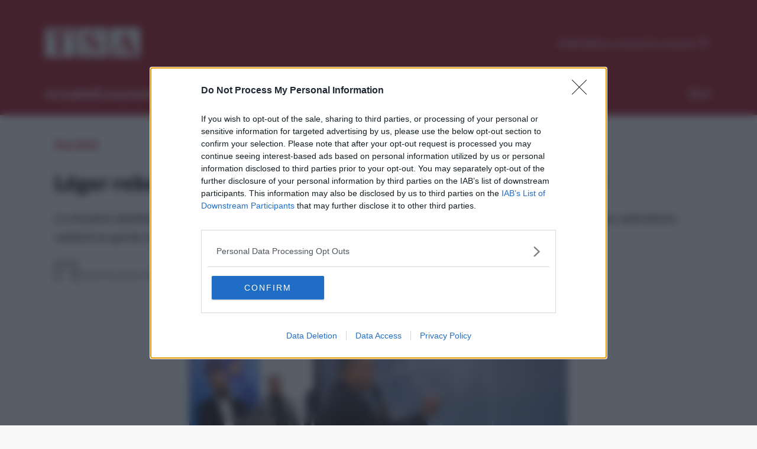

--- FILE ---
content_type: text/html; charset=UTF-8
request_url: https://www.tsa-algerie.com/leger-rebond-du-covid-19-en-algerie-faut-il-sinquieter/
body_size: 31298
content:
<!DOCTYPE html>
<html lang="fr-FR">
<head>
  <meta charset="UTF-8">
  <meta name="viewport" content="width=device-width, initial-scale=1" />

  <!-- Preload local fonts (1y cache + immutable من .htaccess) -->
  <link rel="preload" href="https://www.tsa-algerie.com/wp-content/themes/tsaultra/assets/fonts/Lato-Regular.woff2" as="font" type="font/woff2" crossorigin>
  <link rel="preload" href="https://www.tsa-algerie.com/wp-content/themes/tsaultra/assets/fonts/Lato-Bold.woff2"    as="font" type="font/woff2" crossorigin>
  <link rel="preload" href="https://www.tsa-algerie.com/wp-content/themes/tsaultra/assets/fonts/Lato-Black.woff2"   as="font" type="font/woff2" crossorigin>

  <!-- Preconnect for third-party (اختياري لكنه مفيد) -->
  <link rel="preconnect" href="https://www.googletagmanager.com">
  <link rel="preconnect" href="https://pagead2.googlesyndication.com" crossorigin>

  <meta name='robots' content='index, follow, max-image-preview:large, max-snippet:-1, max-video-preview:-1' />
	<style>img:is([sizes="auto" i], [sizes^="auto," i]) { contain-intrinsic-size: 3000px 1500px }</style>
	<link rel="preload" href="https://www.tsa-algerie.com/wp-content/themes/tsaultra/assets/fonts/Lato-Regular.woff2" as="font" type="font/woff2" crossorigin>
<link rel="preload" href="https://www.tsa-algerie.com/wp-content/themes/tsaultra/assets/fonts/Lato-Bold.woff2" as="font" type="font/woff2" crossorigin>
<link rel="preload" href="https://www.tsa-algerie.com/wp-content/themes/tsaultra/assets/fonts/Lato-Black.woff2" as="font" type="font/woff2" crossorigin>

	<!-- This site is optimized with the Yoast SEO Premium plugin v24.4 (Yoast SEO v26.2) - https://yoast.com/wordpress/plugins/seo/ -->
	<title>Léger rebond du Covid-19 en Algérie : faut-il s’inquiéter ?</title>
	<meta name="description" content="La situation épidémiologique due à la Covid-19 en Algérie connaît un léger rebond avec des contaminations. Les spécialistes mettent en garde contre une flambée." />
	<link rel="canonical" href="https://www.tsa-algerie.com/leger-rebond-du-covid-19-en-algerie-faut-il-sinquieter/" />
	<meta property="og:locale" content="fr_FR" />
	<meta property="og:type" content="article" />
	<meta property="og:title" content="Léger rebond du Covid-19 en Algérie : faut-il s’inquiéter ?" />
	<meta property="og:description" content="La situation épidémiologique due à la Covid-19 en Algérie connaît un léger rebond avec des contaminations. Les spécialistes mettent en garde contre une flambée." />
	<meta property="og:url" content="https://www.tsa-algerie.com/leger-rebond-du-covid-19-en-algerie-faut-il-sinquieter/" />
	<meta property="og:site_name" content="TSA" />
	<meta property="article:published_time" content="2021-04-14T17:37:09+00:00" />
	<meta property="article:modified_time" content="2021-04-14T17:49:52+00:00" />
	<meta property="og:image" content="https://www.tsa-algerie.com/wp-content/uploads/2020/09/covid-19-5070658_1920.jpg" />
	<meta property="og:image:width" content="1920" />
	<meta property="og:image:height" content="1282" />
	<meta property="og:image:type" content="image/jpeg" />
	<meta name="author" content="Chabi Ouardia" />
	<meta name="twitter:card" content="summary_large_image" />
	<script type="application/ld+json" class="yoast-schema-graph">{"@context":"https://schema.org","@graph":[{"@type":"WebPage","@id":"https://www.tsa-algerie.com/leger-rebond-du-covid-19-en-algerie-faut-il-sinquieter/","url":"https://www.tsa-algerie.com/leger-rebond-du-covid-19-en-algerie-faut-il-sinquieter/","name":"Léger rebond du Covid-19 en Algérie : faut-il s’inquiéter ?","isPartOf":{"@id":"https://www.tsa-algerie.com/#website"},"primaryImageOfPage":{"@id":"https://www.tsa-algerie.com/leger-rebond-du-covid-19-en-algerie-faut-il-sinquieter/#primaryimage"},"image":{"@id":"https://www.tsa-algerie.com/leger-rebond-du-covid-19-en-algerie-faut-il-sinquieter/#primaryimage"},"thumbnailUrl":"https://www.tsa-algerie.com/wp-content/uploads/2020/09/covid-19-5070658_1920.jpg","datePublished":"2021-04-14T17:37:09+00:00","dateModified":"2021-04-14T17:49:52+00:00","author":{"@id":"https://www.tsa-algerie.com/#/schema/person/096cba5c0e488e7e3b60712c3bb07022"},"description":"La situation épidémiologique due à la Covid-19 en Algérie connaît un léger rebond avec des contaminations. Les spécialistes mettent en garde contre une flambée.","breadcrumb":{"@id":"https://www.tsa-algerie.com/leger-rebond-du-covid-19-en-algerie-faut-il-sinquieter/#breadcrumb"},"inLanguage":"fr-FR","potentialAction":[{"@type":"ReadAction","target":["https://www.tsa-algerie.com/leger-rebond-du-covid-19-en-algerie-faut-il-sinquieter/"]}]},{"@type":"ImageObject","inLanguage":"fr-FR","@id":"https://www.tsa-algerie.com/leger-rebond-du-covid-19-en-algerie-faut-il-sinquieter/#primaryimage","url":"https://www.tsa-algerie.com/wp-content/uploads/2020/09/covid-19-5070658_1920.jpg","contentUrl":"https://www.tsa-algerie.com/wp-content/uploads/2020/09/covid-19-5070658_1920.jpg","width":1920,"height":1282},{"@type":"BreadcrumbList","@id":"https://www.tsa-algerie.com/leger-rebond-du-covid-19-en-algerie-faut-il-sinquieter/#breadcrumb","itemListElement":[{"@type":"ListItem","position":1,"name":"Accueil","item":"https://www.tsa-algerie.com/"},{"@type":"ListItem","position":2,"name":"Léger rebond du Covid-19 en Algérie : faut-il s’inquiéter ?","item":"https://www.tsa-algerie.com/leger-rebond-du-covid-19-en-algerie-faut-il-sinquieter/"}]},{"@type":"WebSite","@id":"https://www.tsa-algerie.com/#website","url":"https://www.tsa-algerie.com/","name":"TSA","description":"Premier Média Francophone Algérien sur Internet","potentialAction":[{"@type":"SearchAction","target":{"@type":"EntryPoint","urlTemplate":"https://www.tsa-algerie.com/?s={search_term_string}"},"query-input":{"@type":"PropertyValueSpecification","valueRequired":true,"valueName":"search_term_string"}}],"inLanguage":"fr-FR"},{"@type":"Person","@id":"https://www.tsa-algerie.com/#/schema/person/096cba5c0e488e7e3b60712c3bb07022","name":"Chabi Ouardia","image":{"@type":"ImageObject","inLanguage":"fr-FR","@id":"https://www.tsa-algerie.com/#/schema/person/image/","url":"https://secure.gravatar.com/avatar/8bb012ec24e74b0c360e646952f8ccc4de1556f19c94cd0d8a9b76687a7b0540?s=96&d=mm&r=g","contentUrl":"https://secure.gravatar.com/avatar/8bb012ec24e74b0c360e646952f8ccc4de1556f19c94cd0d8a9b76687a7b0540?s=96&d=mm&r=g","caption":"Chabi Ouardia"},"url":"https://www.tsa-algerie.com/author/chabiouardia/"}]}</script>
	<!-- / Yoast SEO Premium plugin. -->


<meta name="news_keywords" content="algerie, tsa, algeria, actualité, actualités" />
<meta name="original-source" content="https://www.tsa-algerie.com/leger-rebond-du-covid-19-en-algerie-faut-il-sinquieter/" />
<link rel="preload" as="image" fetchpriority="high" href="https://www.tsa-algerie.com/wp-content/uploads/2020/09/covid-19-5070658_1920.jpg" imagesizes="(max-width: 768px) 100vw, 1128px" />
<link rel="alternate" type="application/rss+xml" title="TSA &raquo; Flux" href="https://www.tsa-algerie.com/feed/" />
<link rel="alternate" type="application/rss+xml" title="TSA &raquo; Flux des commentaires" href="https://www.tsa-algerie.com/comments/feed/" />
<link rel="alternate" type="application/rss+xml" title="TSA &raquo; Léger rebond du Covid-19 en Algérie : faut-il s’inquiéter ? Flux des commentaires" href="https://www.tsa-algerie.com/leger-rebond-du-covid-19-en-algerie-faut-il-sinquieter/feed/" />
<script type="text/javascript">
/* <![CDATA[ */
window._wpemojiSettings = {"baseUrl":"https:\/\/s.w.org\/images\/core\/emoji\/16.0.1\/72x72\/","ext":".png","svgUrl":"https:\/\/s.w.org\/images\/core\/emoji\/16.0.1\/svg\/","svgExt":".svg","source":{"concatemoji":"https:\/\/www.tsa-algerie.com\/wp-includes\/js\/wp-emoji-release.min.js?ver=6.8.3"}};
/*! This file is auto-generated */
!function(s,n){var o,i,e;function c(e){try{var t={supportTests:e,timestamp:(new Date).valueOf()};sessionStorage.setItem(o,JSON.stringify(t))}catch(e){}}function p(e,t,n){e.clearRect(0,0,e.canvas.width,e.canvas.height),e.fillText(t,0,0);var t=new Uint32Array(e.getImageData(0,0,e.canvas.width,e.canvas.height).data),a=(e.clearRect(0,0,e.canvas.width,e.canvas.height),e.fillText(n,0,0),new Uint32Array(e.getImageData(0,0,e.canvas.width,e.canvas.height).data));return t.every(function(e,t){return e===a[t]})}function u(e,t){e.clearRect(0,0,e.canvas.width,e.canvas.height),e.fillText(t,0,0);for(var n=e.getImageData(16,16,1,1),a=0;a<n.data.length;a++)if(0!==n.data[a])return!1;return!0}function f(e,t,n,a){switch(t){case"flag":return n(e,"\ud83c\udff3\ufe0f\u200d\u26a7\ufe0f","\ud83c\udff3\ufe0f\u200b\u26a7\ufe0f")?!1:!n(e,"\ud83c\udde8\ud83c\uddf6","\ud83c\udde8\u200b\ud83c\uddf6")&&!n(e,"\ud83c\udff4\udb40\udc67\udb40\udc62\udb40\udc65\udb40\udc6e\udb40\udc67\udb40\udc7f","\ud83c\udff4\u200b\udb40\udc67\u200b\udb40\udc62\u200b\udb40\udc65\u200b\udb40\udc6e\u200b\udb40\udc67\u200b\udb40\udc7f");case"emoji":return!a(e,"\ud83e\udedf")}return!1}function g(e,t,n,a){var r="undefined"!=typeof WorkerGlobalScope&&self instanceof WorkerGlobalScope?new OffscreenCanvas(300,150):s.createElement("canvas"),o=r.getContext("2d",{willReadFrequently:!0}),i=(o.textBaseline="top",o.font="600 32px Arial",{});return e.forEach(function(e){i[e]=t(o,e,n,a)}),i}function t(e){var t=s.createElement("script");t.src=e,t.defer=!0,s.head.appendChild(t)}"undefined"!=typeof Promise&&(o="wpEmojiSettingsSupports",i=["flag","emoji"],n.supports={everything:!0,everythingExceptFlag:!0},e=new Promise(function(e){s.addEventListener("DOMContentLoaded",e,{once:!0})}),new Promise(function(t){var n=function(){try{var e=JSON.parse(sessionStorage.getItem(o));if("object"==typeof e&&"number"==typeof e.timestamp&&(new Date).valueOf()<e.timestamp+604800&&"object"==typeof e.supportTests)return e.supportTests}catch(e){}return null}();if(!n){if("undefined"!=typeof Worker&&"undefined"!=typeof OffscreenCanvas&&"undefined"!=typeof URL&&URL.createObjectURL&&"undefined"!=typeof Blob)try{var e="postMessage("+g.toString()+"("+[JSON.stringify(i),f.toString(),p.toString(),u.toString()].join(",")+"));",a=new Blob([e],{type:"text/javascript"}),r=new Worker(URL.createObjectURL(a),{name:"wpTestEmojiSupports"});return void(r.onmessage=function(e){c(n=e.data),r.terminate(),t(n)})}catch(e){}c(n=g(i,f,p,u))}t(n)}).then(function(e){for(var t in e)n.supports[t]=e[t],n.supports.everything=n.supports.everything&&n.supports[t],"flag"!==t&&(n.supports.everythingExceptFlag=n.supports.everythingExceptFlag&&n.supports[t]);n.supports.everythingExceptFlag=n.supports.everythingExceptFlag&&!n.supports.flag,n.DOMReady=!1,n.readyCallback=function(){n.DOMReady=!0}}).then(function(){return e}).then(function(){var e;n.supports.everything||(n.readyCallback(),(e=n.source||{}).concatemoji?t(e.concatemoji):e.wpemoji&&e.twemoji&&(t(e.twemoji),t(e.wpemoji)))}))}((window,document),window._wpemojiSettings);
/* ]]> */
</script>

<style id='wp-emoji-styles-inline-css' type='text/css'>

	img.wp-smiley, img.emoji {
		display: inline !important;
		border: none !important;
		box-shadow: none !important;
		height: 1em !important;
		width: 1em !important;
		margin: 0 0.07em !important;
		vertical-align: -0.1em !important;
		background: none !important;
		padding: 0 !important;
	}
</style>
<link rel='stylesheet' id='wp-block-library-css' href='https://www.tsa-algerie.com/wp-includes/css/dist/block-library/style.min.css?ver=6.8.3' type='text/css' media='all' />
<style id='classic-theme-styles-inline-css' type='text/css'>
/*! This file is auto-generated */
.wp-block-button__link{color:#fff;background-color:#32373c;border-radius:9999px;box-shadow:none;text-decoration:none;padding:calc(.667em + 2px) calc(1.333em + 2px);font-size:1.125em}.wp-block-file__button{background:#32373c;color:#fff;text-decoration:none}
</style>
<style id='pms-content-restriction-start-style-inline-css' type='text/css'>


</style>
<style id='pms-content-restriction-end-style-inline-css' type='text/css'>


</style>
<style id='pms-account-style-inline-css' type='text/css'>


</style>
<style id='pms-login-style-inline-css' type='text/css'>


</style>
<style id='pms-recover-password-style-inline-css' type='text/css'>


</style>
<style id='pms-register-style-inline-css' type='text/css'>


</style>
<style id='global-styles-inline-css' type='text/css'>
:root{--wp--preset--aspect-ratio--square: 1;--wp--preset--aspect-ratio--4-3: 4/3;--wp--preset--aspect-ratio--3-4: 3/4;--wp--preset--aspect-ratio--3-2: 3/2;--wp--preset--aspect-ratio--2-3: 2/3;--wp--preset--aspect-ratio--16-9: 16/9;--wp--preset--aspect-ratio--9-16: 9/16;--wp--preset--color--black: #000000;--wp--preset--color--cyan-bluish-gray: #abb8c3;--wp--preset--color--white: #ffffff;--wp--preset--color--pale-pink: #f78da7;--wp--preset--color--vivid-red: #cf2e2e;--wp--preset--color--luminous-vivid-orange: #ff6900;--wp--preset--color--luminous-vivid-amber: #fcb900;--wp--preset--color--light-green-cyan: #7bdcb5;--wp--preset--color--vivid-green-cyan: #00d084;--wp--preset--color--pale-cyan-blue: #8ed1fc;--wp--preset--color--vivid-cyan-blue: #0693e3;--wp--preset--color--vivid-purple: #9b51e0;--wp--preset--gradient--vivid-cyan-blue-to-vivid-purple: linear-gradient(135deg,rgba(6,147,227,1) 0%,rgb(155,81,224) 100%);--wp--preset--gradient--light-green-cyan-to-vivid-green-cyan: linear-gradient(135deg,rgb(122,220,180) 0%,rgb(0,208,130) 100%);--wp--preset--gradient--luminous-vivid-amber-to-luminous-vivid-orange: linear-gradient(135deg,rgba(252,185,0,1) 0%,rgba(255,105,0,1) 100%);--wp--preset--gradient--luminous-vivid-orange-to-vivid-red: linear-gradient(135deg,rgba(255,105,0,1) 0%,rgb(207,46,46) 100%);--wp--preset--gradient--very-light-gray-to-cyan-bluish-gray: linear-gradient(135deg,rgb(238,238,238) 0%,rgb(169,184,195) 100%);--wp--preset--gradient--cool-to-warm-spectrum: linear-gradient(135deg,rgb(74,234,220) 0%,rgb(151,120,209) 20%,rgb(207,42,186) 40%,rgb(238,44,130) 60%,rgb(251,105,98) 80%,rgb(254,248,76) 100%);--wp--preset--gradient--blush-light-purple: linear-gradient(135deg,rgb(255,206,236) 0%,rgb(152,150,240) 100%);--wp--preset--gradient--blush-bordeaux: linear-gradient(135deg,rgb(254,205,165) 0%,rgb(254,45,45) 50%,rgb(107,0,62) 100%);--wp--preset--gradient--luminous-dusk: linear-gradient(135deg,rgb(255,203,112) 0%,rgb(199,81,192) 50%,rgb(65,88,208) 100%);--wp--preset--gradient--pale-ocean: linear-gradient(135deg,rgb(255,245,203) 0%,rgb(182,227,212) 50%,rgb(51,167,181) 100%);--wp--preset--gradient--electric-grass: linear-gradient(135deg,rgb(202,248,128) 0%,rgb(113,206,126) 100%);--wp--preset--gradient--midnight: linear-gradient(135deg,rgb(2,3,129) 0%,rgb(40,116,252) 100%);--wp--preset--font-size--small: 13px;--wp--preset--font-size--medium: 20px;--wp--preset--font-size--large: 36px;--wp--preset--font-size--x-large: 42px;--wp--preset--spacing--20: 0.44rem;--wp--preset--spacing--30: 0.67rem;--wp--preset--spacing--40: 1rem;--wp--preset--spacing--50: 1.5rem;--wp--preset--spacing--60: 2.25rem;--wp--preset--spacing--70: 3.38rem;--wp--preset--spacing--80: 5.06rem;--wp--preset--shadow--natural: 6px 6px 9px rgba(0, 0, 0, 0.2);--wp--preset--shadow--deep: 12px 12px 50px rgba(0, 0, 0, 0.4);--wp--preset--shadow--sharp: 6px 6px 0px rgba(0, 0, 0, 0.2);--wp--preset--shadow--outlined: 6px 6px 0px -3px rgba(255, 255, 255, 1), 6px 6px rgba(0, 0, 0, 1);--wp--preset--shadow--crisp: 6px 6px 0px rgba(0, 0, 0, 1);}:where(.is-layout-flex){gap: 0.5em;}:where(.is-layout-grid){gap: 0.5em;}body .is-layout-flex{display: flex;}.is-layout-flex{flex-wrap: wrap;align-items: center;}.is-layout-flex > :is(*, div){margin: 0;}body .is-layout-grid{display: grid;}.is-layout-grid > :is(*, div){margin: 0;}:where(.wp-block-columns.is-layout-flex){gap: 2em;}:where(.wp-block-columns.is-layout-grid){gap: 2em;}:where(.wp-block-post-template.is-layout-flex){gap: 1.25em;}:where(.wp-block-post-template.is-layout-grid){gap: 1.25em;}.has-black-color{color: var(--wp--preset--color--black) !important;}.has-cyan-bluish-gray-color{color: var(--wp--preset--color--cyan-bluish-gray) !important;}.has-white-color{color: var(--wp--preset--color--white) !important;}.has-pale-pink-color{color: var(--wp--preset--color--pale-pink) !important;}.has-vivid-red-color{color: var(--wp--preset--color--vivid-red) !important;}.has-luminous-vivid-orange-color{color: var(--wp--preset--color--luminous-vivid-orange) !important;}.has-luminous-vivid-amber-color{color: var(--wp--preset--color--luminous-vivid-amber) !important;}.has-light-green-cyan-color{color: var(--wp--preset--color--light-green-cyan) !important;}.has-vivid-green-cyan-color{color: var(--wp--preset--color--vivid-green-cyan) !important;}.has-pale-cyan-blue-color{color: var(--wp--preset--color--pale-cyan-blue) !important;}.has-vivid-cyan-blue-color{color: var(--wp--preset--color--vivid-cyan-blue) !important;}.has-vivid-purple-color{color: var(--wp--preset--color--vivid-purple) !important;}.has-black-background-color{background-color: var(--wp--preset--color--black) !important;}.has-cyan-bluish-gray-background-color{background-color: var(--wp--preset--color--cyan-bluish-gray) !important;}.has-white-background-color{background-color: var(--wp--preset--color--white) !important;}.has-pale-pink-background-color{background-color: var(--wp--preset--color--pale-pink) !important;}.has-vivid-red-background-color{background-color: var(--wp--preset--color--vivid-red) !important;}.has-luminous-vivid-orange-background-color{background-color: var(--wp--preset--color--luminous-vivid-orange) !important;}.has-luminous-vivid-amber-background-color{background-color: var(--wp--preset--color--luminous-vivid-amber) !important;}.has-light-green-cyan-background-color{background-color: var(--wp--preset--color--light-green-cyan) !important;}.has-vivid-green-cyan-background-color{background-color: var(--wp--preset--color--vivid-green-cyan) !important;}.has-pale-cyan-blue-background-color{background-color: var(--wp--preset--color--pale-cyan-blue) !important;}.has-vivid-cyan-blue-background-color{background-color: var(--wp--preset--color--vivid-cyan-blue) !important;}.has-vivid-purple-background-color{background-color: var(--wp--preset--color--vivid-purple) !important;}.has-black-border-color{border-color: var(--wp--preset--color--black) !important;}.has-cyan-bluish-gray-border-color{border-color: var(--wp--preset--color--cyan-bluish-gray) !important;}.has-white-border-color{border-color: var(--wp--preset--color--white) !important;}.has-pale-pink-border-color{border-color: var(--wp--preset--color--pale-pink) !important;}.has-vivid-red-border-color{border-color: var(--wp--preset--color--vivid-red) !important;}.has-luminous-vivid-orange-border-color{border-color: var(--wp--preset--color--luminous-vivid-orange) !important;}.has-luminous-vivid-amber-border-color{border-color: var(--wp--preset--color--luminous-vivid-amber) !important;}.has-light-green-cyan-border-color{border-color: var(--wp--preset--color--light-green-cyan) !important;}.has-vivid-green-cyan-border-color{border-color: var(--wp--preset--color--vivid-green-cyan) !important;}.has-pale-cyan-blue-border-color{border-color: var(--wp--preset--color--pale-cyan-blue) !important;}.has-vivid-cyan-blue-border-color{border-color: var(--wp--preset--color--vivid-cyan-blue) !important;}.has-vivid-purple-border-color{border-color: var(--wp--preset--color--vivid-purple) !important;}.has-vivid-cyan-blue-to-vivid-purple-gradient-background{background: var(--wp--preset--gradient--vivid-cyan-blue-to-vivid-purple) !important;}.has-light-green-cyan-to-vivid-green-cyan-gradient-background{background: var(--wp--preset--gradient--light-green-cyan-to-vivid-green-cyan) !important;}.has-luminous-vivid-amber-to-luminous-vivid-orange-gradient-background{background: var(--wp--preset--gradient--luminous-vivid-amber-to-luminous-vivid-orange) !important;}.has-luminous-vivid-orange-to-vivid-red-gradient-background{background: var(--wp--preset--gradient--luminous-vivid-orange-to-vivid-red) !important;}.has-very-light-gray-to-cyan-bluish-gray-gradient-background{background: var(--wp--preset--gradient--very-light-gray-to-cyan-bluish-gray) !important;}.has-cool-to-warm-spectrum-gradient-background{background: var(--wp--preset--gradient--cool-to-warm-spectrum) !important;}.has-blush-light-purple-gradient-background{background: var(--wp--preset--gradient--blush-light-purple) !important;}.has-blush-bordeaux-gradient-background{background: var(--wp--preset--gradient--blush-bordeaux) !important;}.has-luminous-dusk-gradient-background{background: var(--wp--preset--gradient--luminous-dusk) !important;}.has-pale-ocean-gradient-background{background: var(--wp--preset--gradient--pale-ocean) !important;}.has-electric-grass-gradient-background{background: var(--wp--preset--gradient--electric-grass) !important;}.has-midnight-gradient-background{background: var(--wp--preset--gradient--midnight) !important;}.has-small-font-size{font-size: var(--wp--preset--font-size--small) !important;}.has-medium-font-size{font-size: var(--wp--preset--font-size--medium) !important;}.has-large-font-size{font-size: var(--wp--preset--font-size--large) !important;}.has-x-large-font-size{font-size: var(--wp--preset--font-size--x-large) !important;}
:where(.wp-block-post-template.is-layout-flex){gap: 1.25em;}:where(.wp-block-post-template.is-layout-grid){gap: 1.25em;}
:where(.wp-block-columns.is-layout-flex){gap: 2em;}:where(.wp-block-columns.is-layout-grid){gap: 2em;}
:root :where(.wp-block-pullquote){font-size: 1.5em;line-height: 1.6;}
</style>
<link rel='stylesheet' id='dashicons-css' href='https://www.tsa-algerie.com/wp-includes/css/dashicons.min.css?ver=6.8.3' type='text/css' media='all' />
<link rel='stylesheet' id='wp-jquery-ui-dialog-css' href='https://www.tsa-algerie.com/wp-includes/css/jquery-ui-dialog.min.css?ver=6.8.3' type='text/css' media='all' />
<link rel='stylesheet' id='pms_form_designs_style-css' href='https://www.tsa-algerie.com/wp-content/plugins/paid-member-subscriptions-basic/add-ons-basic/form-designs/css/pms-fd-form-style-1.css?ver=2.16.6' type='text/css' media='all' />
<link rel='stylesheet' id='pms-style-front-end-css' href='https://www.tsa-algerie.com/wp-content/plugins/paid-member-subscriptions/assets/css/style-front-end.css?ver=2.16.6' type='text/css' media='all' />
<link rel='stylesheet' id='style-css' href='https://www.tsa-algerie.com/wp-content/themes/tsaultra/style.css?ver=6.8.3' type='text/css' media='all' />
<script type="text/javascript" src="https://www.tsa-algerie.com/wp-includes/js/jquery/jquery.min.js?ver=3.7.1" id="jquery-core-js"></script>
<script type="text/javascript" src="https://www.tsa-algerie.com/wp-includes/js/jquery/jquery-migrate.min.js?ver=3.4.1" id="jquery-migrate-js"></script>
<script type="text/javascript" src="https://www.tsa-algerie.com/wp-content/plugins/paid-member-subscriptions-basic/add-ons-basic/form-designs/js/pms-fd-front-end.js?ver=2.16.6" id="pms_form_designs_script-js"></script>
<link rel="https://api.w.org/" href="https://www.tsa-algerie.com/wp-json/" /><link rel="alternate" title="JSON" type="application/json" href="https://www.tsa-algerie.com/wp-json/wp/v2/posts/207305" /><link rel="EditURI" type="application/rsd+xml" title="RSD" href="https://www.tsa-algerie.com/xmlrpc.php?rsd" />
<meta name="generator" content="WordPress 6.8.3" />
<link rel='shortlink' href='https://www.tsa-algerie.com/?p=207305' />
<link rel="alternate" title="oEmbed (JSON)" type="application/json+oembed" href="https://www.tsa-algerie.com/wp-json/oembed/1.0/embed?url=https%3A%2F%2Fwww.tsa-algerie.com%2Fleger-rebond-du-covid-19-en-algerie-faut-il-sinquieter%2F" />
<link rel="alternate" title="oEmbed (XML)" type="text/xml+oembed" href="https://www.tsa-algerie.com/wp-json/oembed/1.0/embed?url=https%3A%2F%2Fwww.tsa-algerie.com%2Fleger-rebond-du-covid-19-en-algerie-faut-il-sinquieter%2F&#038;format=xml" />
    <style id="ud-login-ui-css">
      /* ========= MODAL ========= */
      #ud-login-modal{position:relative;z-index:999999}
      .ud-login-overlay{
        position:fixed;inset:0;background:rgba(0,0,0,.6);display:none;z-index:999998
      }
      .ud-login-box{
        position:fixed;left:50%;top:50%;transform:translate(-50%,-50%);
        width:92%;max-width:420px;background:#fff;border-radius:12px;z-index:999999;
        box-shadow:0 10px 30px rgba(0,0,0,.20);padding:26px;display:none
      }
      #ud-login-modal.ud-show .ud-login-overlay,
      #ud-login-modal.ud-show .ud-login-box{display:block}

      /* ========= POPOVER (Header) ========= */
      #ud-login-pop{position:fixed;display:none;z-index:1000000}
      #ud-login-pop.ud-pop-show{display:block}
      .ud-pop-box{
        width:360px;max-width:92vw;background:#fff;border-radius:12px;box-shadow:0 10px 30px rgba(0,0,0,.20);padding:18px;border:1px solid #e6e6e6;
      }
      .ud-pop-arrow{
        position:absolute;top:-8px;left:24px;width:16px;height:16px;background:#fff;border-left:1px solid #e6e6e6;border-top:1px solid #e6e6e6;transform:rotate(45deg)
      }

      /* ========= Shared form styles ========= */
      .ud-login-header{display:flex;justify-content:space-between;align-items:center;margin-bottom:12px}
      .ud-login-title{font-size:18px;font-weight:700}
      .ud-login-close{cursor:pointer;border:none;background:transparent;font-size:22px;line-height:1}
      .ud-login-input{width:100%;padding:10px;border:1px solid #ddd;border-radius:8px;margin-bottom:12px}
      .ud-login-remember{display:flex;gap:8px;align-items:center;margin:6px 0 12px}
      .ud-login-btn{
        width:100%;background:#BA141B;color:#fff;font-weight:700;border:none;
        padding:10px 14px;border-radius:8px;cursor:pointer
      }
      .ud-login-btn:hover{background:#a00f18}
      .ud-login-err{display:none;background:#ffecec;color:#a40000;border:1px solid #f1b4b4;padding:10px;border-radius:8px;margin-bottom:10px;white-space:pre-line}
      .ud-login-links{text-align:center;margin-top:10px}
    </style>
    <link rel="icon" href="https://www.tsa-algerie.com/wp-content/uploads/2025/08/cropped-favicon-_1__1-32x32.png" sizes="32x32" />
<link rel="icon" href="https://www.tsa-algerie.com/wp-content/uploads/2025/08/cropped-favicon-_1__1-192x192.png" sizes="192x192" />
<link rel="apple-touch-icon" href="https://www.tsa-algerie.com/wp-content/uploads/2025/08/cropped-favicon-_1__1-180x180.png" />
<meta name="msapplication-TileImage" content="https://www.tsa-algerie.com/wp-content/uploads/2025/08/cropped-favicon-_1__1-270x270.png" />
		<style type="text/css" id="wp-custom-css">
			body .is-layout-flex {
    display: flex;
    padding-top: 10px !important;
}

.mini-video-title {
    font-size: 19px !important;
    font-weight: 900;
    margin: 0 0 8px 0;
    line-height: 1.4;
    padding-top: 16px;
}		</style>
		
  <style>
    html, body { overflow-x: hidden; margin: 0; padding: 0; }
    *, *::before, *::after { box-sizing: border-box; }

    .sr-only {
      position: absolute;
      width: 1px;
      height: 1px;
      margin: -1px;
      clip: rect(0, 0, 0, 0);
      overflow: hidden;
    }

    .tsa-search-overlay {
      position: fixed; top: 0; left: 0; width: 100%; height: 100%;
      background-color: rgba(0,0,0,0.6); display: none; z-index: 9999;
    }
    .tsa-search-overlay.active { display: block; }

    .tsa-search-box-wrapper {
      max-width: 1128px; margin: 0 auto; margin-top: 230px; padding: 0 15px;
      position: relative; width: 100%;
    }

    .tsa-search-box {
      background-color: #e6e6e6; padding: 20px; display: flex;
      gap: 10px; align-items: center; width: 100%; flex-wrap: wrap;
    }
    .tsa-search-box input {
      padding: 10px; font-size: 16px; border: none; flex: 1; min-width: 0;
    }
    .tsa-search-box button {
      padding: 10px 20px; background-color: #000; color: #fff;
      border: none; font-weight: bold; cursor: pointer; white-space: nowrap;
    }
    .tsa-search-close {
      position: absolute; top: -30px; right: 11px;
      color: #000000; font-size: 24px; cursor: pointer;
    }

    @media (max-width: 768px) {
      .tsa-search-box { flex-direction: column; align-items: stretch; gap: 10px; }
      .tsa-search-box input, .tsa-search-box button { width: 35%; }
      .tsa-search-box-wrapper { margin-top: 70px; }
    }
    
        .akcelo-wrapper {
        display: grid;
        place-items: center;
        grid-template-columns: 1fr;
        text-align: center;
        position: relative;
        overflow: hidden;
    }
    .akcelo-wrapper.akcelo-wrapper-label:before {
        content: attr(data-ad-text);
        color: #777777;
        font-size: 11px;
        text-align: center;
        position: absolute;
        width: 100%;
        top: 2px;
    }
    .akcelo-wrapper.akcelo-wrapper-label {
        box-sizing: content-box;
        padding: 20px 0 0;
    }
    .akcelo-placeholder:not(.akcelo-loaded) {
        background-color: #f9f9f9;
        background-clip: content-box;
    }
    .akcelo-placeholder:not(.akcelo-loaded)::after {
        border: 1px solid #696969;
        border-radius: 2px;
        color: #696969;
        content: attr(data-placeholder-text);
        font-size: 11px;
        line-height: 1;
        padding: 3px 4px 1px;
        position: absolute;
        background-color: transparent;
        font-family: Arial,sans-serif;
    }
    .akcelo-video > div:first-child {
        width: 100%;
        position: absolute;
        top: 0;
        bottom: 0;
        left: 0;
        right: 0
    }
    .akcelo-video.akcelo-wrapper-label > div:first-child {
        top: 20px;
    }
    @media (pointer:coarse) {
        .akcelo-wrapper.akcelo-desktop {
            display: none;
        }
    }
    @media (pointer:fine) {
        .akcelo-wrapper.akcelo-mobile {
            display: none;
        }
    }
    
    
  </style>

  
  <!-- Google tag (gtag.js) -->
  <script async src="https://www.googletagmanager.com/gtag/js?id=G-XMFL8XLSYB"></script>
  <script>
    window.dataLayer = window.dataLayer || [];
    function gtag(){dataLayer.push(arguments);}
    gtag('js', new Date());
    gtag('config', 'G-XMFL8XLSYB');
  </script>
  
  
<script src="https://assets.evolutionadv.it/tsa-algerie_com/tsa-algerie_com.new.js" data-cfasync="false"></script>

<script async src="https://ads.sportslocalmedia.com/slm.prebid.tsaalgerie.js"></script>
<script async src="https://t.seedtag.com/t/1939-5341-01.js"></script>
</head>
<body class="wp-singular post-template-default single single-post postid-207305 single-format-standard wp-theme-tsaultra">
<!-- ✅ الهيدر ديسكتوب -->
<header class="tsa-header">
  <div class="tsa-top">
    <div class="tsa-logo">
      <a href="https://www.tsa-algerie.com/">
        <img src="https://www.tsa-algerie.com/wp-content/themes/tsaultra/assets/img/Logo.png" alt="TSA Logo">
      </a>
    </div>
    <div class="tsa-links">
      <a href="/publicite">Publicité</a>
      <a href="/contact">Nous contacter</a>
      <!-- زر فتح نافذة تسجيل الدخول (Modal) -->
      <a href="#" class="ud-open-login" data-login-trigger="header" onclick="(function(e){e.preventDefault();var a=document.querySelector('.tsa-header .tsa-links a[aria-label=&quot;Mon compte utilisateur&quot;]');if(a){a.click();}})(event);">Se connecter</a>
      <a href="#" aria-label="Mon compte utilisateur">
        <img src="https://www.tsa-algerie.com/wp-content/themes/tsaultra/assets/img/user.svg" alt="">
      </a>
    </div>
  </div>
  <div class="tsa-nav">
    <nav class="tsa-menu" aria-label="Menu principal">
      <ul class="menu"><li id="menu-item-274481" class="menu-item menu-item-type-taxonomy menu-item-object-category menu-item-274481"><a href="https://www.tsa-algerie.com/category/actualite/">Actualité</a></li>
<li id="menu-item-274482" class="menu-item menu-item-type-taxonomy menu-item-object-category menu-item-274482"><a href="https://www.tsa-algerie.com/category/economie/">Économie</a></li>
<li id="menu-item-274483" class="menu-item menu-item-type-taxonomy menu-item-object-category current-post-ancestor current-menu-parent current-post-parent menu-item-274483"><a href="https://www.tsa-algerie.com/category/societe/">Société</a></li>
<li id="menu-item-274484" class="menu-item menu-item-type-taxonomy menu-item-object-category menu-item-274484"><a href="https://www.tsa-algerie.com/category/diasporas/">Diasporas</a></li>
<li id="menu-item-274485" class="menu-item menu-item-type-taxonomy menu-item-object-category menu-item-274485"><a href="https://www.tsa-algerie.com/category/sport/">Sport</a></li>
<li id="menu-item-274486" class="menu-item menu-item-type-taxonomy menu-item-object-category menu-item-274486"><a href="https://www.tsa-algerie.com/category/international/">International</a></li>
<li id="menu-item-274487" class="menu-item menu-item-type-taxonomy menu-item-object-category menu-item-274487"><a href="https://www.tsa-algerie.com/category/videos/">Vidéos</a></li>
</ul>    </nav>
    <div class="tsa-icons">
      <img src="https://www.tsa-algerie.com/wp-content/themes/tsaultra/assets/img/disc.svg" alt="Direct Live">
      <img src="https://www.tsa-algerie.com/wp-content/themes/tsaultra/assets/img/search.svg" alt="Search" class="search-toggle" role="button" aria-label="Ouvrir la recherche" tabindex="0">
    </div>
  </div>
  
  
  
  
</header>

<!-- ✅ الهيدر موبايل -->
<header class="mobile-header">
  <div class="mobile-left">
    <button class="mobile-menu-toggle" onclick="toggleMobileMenu()" aria-label="Ouvrir le menu de navigation">
      <span class="sr-only">Menu</span>
      <span></span><span></span><span></span>
    </button>
    <div class="mobile-logo">
      <a href="https://www.tsa-algerie.com/">
        <img src="https://www.tsa-algerie.com/wp-content/themes/tsaultra/assets/img/Logo.png" alt="TSA Logo">
      </a>
    </div>
  </div>
  <div class="mobile-right">
    <img src="https://www.tsa-algerie.com/wp-content/themes/tsaultra/assets/img/search.svg" alt="Search" class="search-toggle" role="button" aria-label="Ouvrir la recherche" tabindex="0">
  </div>
</header>

<!-- ✅ القائمة الجانبية موبايل -->
<div class="mobile-menu-overlay" id="mobileMenuOverlay" onclick="closeMobileMenu(event)">
  <div class="mobile-menu-content" onclick="event.stopPropagation()">
    <div class="mobile-menu-header">
      <div class="mobile-logo">
        <img src="https://www.tsa-algerie.com/wp-content/themes/tsaultra/assets/img/Logo.png" alt="TSA Logo">
      </div>
      <button class="mobile-menu-close" onclick="closeMobileMenu()" aria-label="Fermer le menu">&times;</button>
    </div>

    <nav class="mobile-menu-nav" aria-label="Menu mobile">
      <ul><li class="menu-item menu-item-type-taxonomy menu-item-object-category menu-item-274481"><a href="https://www.tsa-algerie.com/category/actualite/">Actualité</a></li>
<li class="menu-item menu-item-type-taxonomy menu-item-object-category menu-item-274482"><a href="https://www.tsa-algerie.com/category/economie/">Économie</a></li>
<li class="menu-item menu-item-type-taxonomy menu-item-object-category current-post-ancestor current-menu-parent current-post-parent menu-item-274483"><a href="https://www.tsa-algerie.com/category/societe/">Société</a></li>
<li class="menu-item menu-item-type-taxonomy menu-item-object-category menu-item-274484"><a href="https://www.tsa-algerie.com/category/diasporas/">Diasporas</a></li>
<li class="menu-item menu-item-type-taxonomy menu-item-object-category menu-item-274485"><a href="https://www.tsa-algerie.com/category/sport/">Sport</a></li>
<li class="menu-item menu-item-type-taxonomy menu-item-object-category menu-item-274486"><a href="https://www.tsa-algerie.com/category/international/">International</a></li>
<li class="menu-item menu-item-type-taxonomy menu-item-object-category menu-item-274487"><a href="https://www.tsa-algerie.com/category/videos/">Vidéos</a></li>
</ul>    </nav>

    <div class="mobile-menu-links">
      <ul>
        <li><a href="/publicite">Publicité</a></li>
        <li><a href="/contact">Nous contacter</a></li>
        <!-- تمت إزالة رابط S’abonner كما طُلِب -->
        <!-- زر فتح نافذة تسجيل الدخول (Modal) في الموبايل -->
        <li><a href="#" class="ud-open-login" onclick="(function(e){e.preventDefault();var a=document.querySelector('.tsa-header .tsa-links a[aria-label=&quot;Mon compte utilisateur&quot;]');if(a){try{a.click();}catch(err){}}closeMobileMenu();})(event);">Se connecter</a></li>
      </ul>
    </div>

    <div class="mobile-menu-social">
      <a href="#" aria-label="Facebook"><img src="https://www.tsa-algerie.com/wp-content/themes/tsaultra/assets/img/facgry.svg" alt=""></a>
      <a href="#" aria-label="X"><img src="https://www.tsa-algerie.com/wp-content/themes/tsaultra/assets/img/xgry.svg" alt=""></a>
      <a href="#" aria-label="LinkedIn"><img src="https://www.tsa-algerie.com/wp-content/themes/tsaultra/assets/img/linkgry.svg" alt=""></a>
      <a href="#" aria-label="YouTube"><img src="https://www.tsa-algerie.com/wp-content/themes/tsaultra/assets/img/yougry.svg" alt=""></a>
      <a href="#" aria-label="Play Store"><img src="https://www.tsa-algerie.com/wp-content/themes/tsaultra/assets/img/palaygry.svg" alt=""></a>
      <a href="#" aria-label="Apple Store"><img src="https://www.tsa-algerie.com/wp-content/themes/tsaultra/assets/img/apelgry.svg" alt=""></a>
    </div>
  </div>
</div>

<!-- ✅ نافذة البحث -->
<div id="tsaSearchOverlay" class="tsa-search-overlay" aria-hidden="true">
  <div class="tsa-search-box-wrapper">
    <button class="tsa-search-close" aria-label="Fermer la recherche" onclick="document.getElementById('tsaSearchOverlay').classList.remove('active')">×</button>
    <div class="tsa-search-box">
      <form role="search" method="get" action="https://www.tsa-algerie.com/" style="display:flex; flex:1; gap:10px;" aria-label="Recherche sur TSA">
        <input type="text" name="s" placeholder="Rechercher dans TSA" aria-label="Champ de recherche">
        <button type="submit">Rechercher</button>
      </form>
    </div>
  </div>
</div>


<div class="site-body-wrapper">

<script>
  function toggleMobileMenu() {
    const overlay = document.getElementById('mobileMenuOverlay');
    overlay.classList.toggle('active');
    document.body.style.overflow = overlay.classList.contains('active') ? 'hidden' : '';
  }

  function closeMobileMenu(event) {
    if (!event || event.target === event.currentTarget) {
      const overlay = document.getElementById('mobileMenuOverlay');
      overlay.classList.remove('active');
      document.body.style.overflow = '';
    }
  }

  document.addEventListener('DOMContentLoaded', function () {
    const overlay = document.getElementById('tsaSearchOverlay');
    const searchBtns = document.querySelectorAll('.search-toggle');

    searchBtns.forEach(btn => {
      btn.addEventListener('click', function () { overlay.classList.add('active'); });
    });

    overlay.addEventListener('click', function (e) {
      if (e.target === overlay) overlay.classList.remove('active');
    });

    document.addEventListener('keydown', function (e) {
      if (e.key === 'Escape') overlay.classList.remove('active');
    });
  });
</script>


<main class="single-article" itemscope itemtype="https://schema.org/Article">

  <!-- Catégorie + date (mobile) -->
  <div class="article-category">
    <a href="https://www.tsa-algerie.com/category/societe/" class="cat-name" itemprop="articleSection">Société</a>    <time class="post-date mobile-only" datetime="2021-04-14T18:37:09+01:00">
      14 avril 2021 18:37    </time>
  </div>

  <!-- Titre -->
  <header>
    <h1 class="article-title" itemprop="headline">Léger rebond du Covid-19 en Algérie : faut-il s’inquiéter ?</h1>
  </header>

  <!-- ❌ SUPPRIMÉ : ad_between_title_image -->

  <!-- Extrait sous le titre -->
  <div class="article-excerpt" itemprop="description">
    <p>La situation épidémiologique due à la Covid-19 en Algérie connaît un léger rebond avec des contaminations. Les spécialistes mettent en garde contre une flambée.</p>  </div>

  <!-- Ligne auteur + date (desktop) -->
  <div class="article-meta-line desktop-only" itemscope itemprop="author" itemtype="https://schema.org/Person"
       style="display:flex; align-items:center; justify-content:flex-start; gap:25px;">
    <a href="https://www.tsa-algerie.com/author/chabiouardia/" class="author-img" itemprop="url">
      <img alt='' src='https://secure.gravatar.com/avatar/8bb012ec24e74b0c360e646952f8ccc4de1556f19c94cd0d8a9b76687a7b0540?s=48&#038;d=mm&#038;r=g' srcset='https://secure.gravatar.com/avatar/8bb012ec24e74b0c360e646952f8ccc4de1556f19c94cd0d8a9b76687a7b0540?s=96&#038;d=mm&#038;r=g 2x' class='avatar avatar-48 photo' height='48' width='48' decoding='async'/>    </a>
    <div class="author-meta-inline" style="display:flex; align-items:center; gap:8px;">
      <a href="https://www.tsa-algerie.com/author/chabiouardia/" class="author-name" itemprop="name" style="font-weight:bold;">
        Chabi Ouardia      </a>
      <span class="meta-separator">|</span>
      <time class="post-date" itemprop="datePublished" datetime="2021-04-14T18:37:09+01:00">
       14 avril 2021 18:37      </time>
    </div>
  </div>

  <meta itemprop="image" content="https://www.tsa-algerie.com/wp-content/uploads/2020/09/covid-19-5070658_1920.jpg">  <time itemprop="dateModified" datetime="2021-04-14T18:49:52+01:00"></time>

<style>
    .akcelo-adunit-15073 {
        width:100%;
        height:360px;
    }
    @media (pointer:coarse) {
        .akcelo-adunit-15073 {
            width:100%;
            height:180px;
        }
    }
</style>
<div class="akcelo-wrapper akcelo-video akcelo-adunit-15073">
    <div id="Tsaalgerie_PlayRVideo"></div>
</div>
<script type="application/javascript">
    var slmadshb = slmadshb || {};
    slmadshb.que = slmadshb.que || [];
    slmadshb.que.push(function() {
        slmadshb.display("Tsaalgerie_PlayRVideo");
    });
</script>


  <article>
      
      
    <div class="article-body">
      <div class="main-content">

        <!-- ✨ الفيديو إن وُجد، وإلا الصورة البارزة كما هي -->
        <figure class="article-featured-image"><img width="1920" height="1282" src="https://www.tsa-algerie.com/wp-content/uploads/2020/09/covid-19-5070658_1920.jpg" class="attachment-large size-large" alt="Léger rebond du Covid-19 en Algérie : faut-il s’inquiéter ?" loading="eager" decoding="async" fetchpriority="high" sizes="(max-width: 768px) 100vw, 1128px" /></figure>
        <!-- Auteur (mobile) + icônes sociaux -->
        <div class="author-mobile mobile-only">
          <div class="author-left">
            <a href="https://www.tsa-algerie.com/author/chabiouardia/">
              <img alt='' src='https://secure.gravatar.com/avatar/8bb012ec24e74b0c360e646952f8ccc4de1556f19c94cd0d8a9b76687a7b0540?s=40&#038;d=mm&#038;r=g' srcset='https://secure.gravatar.com/avatar/8bb012ec24e74b0c360e646952f8ccc4de1556f19c94cd0d8a9b76687a7b0540?s=80&#038;d=mm&#038;r=g 2x' class='avatar avatar-40 photo' height='40' width='40' loading='lazy' decoding='async'/>            </a>
            <span>Chabi Ouardia</span>
          </div>
          <div class="social-icons">
            <a href="https://www.facebook.com/sharer/sharer.php?u=https%3A%2F%2Fwww.tsa-algerie.com%2Fleger-rebond-du-covid-19-en-algerie-faut-il-sinquieter%2F" target="_blank" rel="noopener" aria-label="Partager sur Facebook">
              <img src="https://www.tsa-algerie.com/wp-content/themes/tsaultra/assets/img/facebookred.svg" width="20" height="20" alt="Facebook" loading="lazy">
            </a>
            <a href="https://twitter.com/intent/tweet?url=https%3A%2F%2Fwww.tsa-algerie.com%2Fleger-rebond-du-covid-19-en-algerie-faut-il-sinquieter%2F" target="_blank" rel="noopener" aria-label="Partager sur X">
              <img src="https://www.tsa-algerie.com/wp-content/themes/tsaultra/assets/img/xred.svg" width="20" height="20" alt="X" loading="lazy">
            </a>
            <a href="https://api.whatsapp.com/send?text=L%C3%A9ger+rebond+du+Covid-19+en+Alg%C3%A9rie+%3A+faut-il+s%E2%80%99inqui%C3%A9ter+%3F+https%3A%2F%2Fwww.tsa-algerie.com%2Fleger-rebond-du-covid-19-en-algerie-faut-il-sinquieter%2F" target="_blank" rel="noopener" aria-label="Partager sur WhatsApp">
              <img src="https://www.tsa-algerie.com/wp-content/themes/tsaultra/assets/img/icons8-whatsapp.svg" width="20" height="20" alt="WhatsApp" loading="lazy">
            </a>
            <a href="https://www.linkedin.com/shareArticle?mini=true&url=https%3A%2F%2Fwww.tsa-algerie.com%2Fleger-rebond-du-covid-19-en-algerie-faut-il-sinquieter%2F" target="_blank" rel="noopener" aria-label="Partager sur LinkedIn">
              <img src="https://www.tsa-algerie.com/wp-content/themes/tsaultra/assets/img/linkidinred.svg" width="20" height="20" alt="LinkedIn" loading="lazy">
            </a>
          </div>
        </div>

        <!-- Barre “Suivez-nous” + temps de lecture -->
        <div class="article-bar" style="display:flex; align-items:center; justify-content:space-between; gap:16px; flex-wrap:wrap;">
          <div class="reading-time" style="display:flex; align-items:center; gap:6px;">
            <img src="https://www.tsa-algerie.com/wp-content/themes/tsaultra/assets/img/clock.svg" alt="Durée de lecture" width="16" height="16" loading="lazy">
                          <span>3 minutes de lecture</span>
                      </div>
          <div class="social-icons" style="display:flex; align-items:center; gap:10px;">
            <a href="https://www.facebook.com/sharer/sharer.php?u=https%3A%2F%2Fwww.tsa-algerie.com%2Fleger-rebond-du-covid-19-en-algerie-faut-il-sinquieter%2F" target="_blank" rel="noopener" aria-label="Partager sur Facebook">
              <img src="https://www.tsa-algerie.com/wp-content/themes/tsaultra/assets/img/facebookred.svg" width="20" height="20" alt="Facebook" loading="lazy">
            </a>
            <a href="https://twitter.com/intent/tweet?url=https%3A%2F%2Fwww.tsa-algerie.com%2Fleger-rebond-du-covid-19-en-algerie-faut-il-sinquieter%2F" target="_blank" rel="noopener" aria-label="Partager sur X">
              <img src="https://www.tsa-algerie.com/wp-content/themes/tsaultra/assets/img/xred.svg" width="20" height="20" alt="X" loading="lazy">
            </a>
            <a href="https://api.whatsapp.com/send?text=L%C3%A9ger+rebond+du+Covid-19+en+Alg%C3%A9rie+%3A+faut-il+s%E2%80%99inqui%C3%A9ter+%3F+https%3A%2F%2Fwww.tsa-algerie.com%2Fleger-rebond-du-covid-19-en-algerie-faut-il-sinquieter%2F" target="_blank" rel="noopener" aria-label="Partager sur WhatsApp">
              <img src="https://www.tsa-algerie.com/wp-content/themes/tsaultra/assets/img/icons8-whatsapp.svg" width="20" height="20" alt="WhatsApp" loading="lazy">
            </a>
            <a href="https://www.linkedin.com/shareArticle?mini=true&url=https%3A%2F%2Fwww.tsa-algerie.com%2Fleger-rebond-du-covid-19-en-algerie-faut-il-sinquieter%2F" target="_blank" rel="noopener" aria-label="Partager sur LinkedIn">
              <img src="https://www.tsa-algerie.com/wp-content/themes/tsaultra/assets/img/linkidinred.svg" width="20" height="20" alt="LinkedIn" loading="lazy">
            </a>
          </div>
        </div>

        
        <!-- ❌ SUPPRIMÉ : ad_before_content -->

        <div class="google-news-follow">
          <span>Suivez nous sur</span>
          <a href="https://news.google.com/u/5/publications/CAAqKggKIiRDQklTRlFnTWFoRUtEM1J6WVMxaGJHZGxjbWxsTG1OdmJTZ0FQAQ?hl=en-GB&gl=GB&ceid=GB%3Aen" target="_blank" rel="noopener">
            <img src="https://www.tsa-algerie.com/wp-content/themes/tsaultra/assets/img/google-news-badge.svg" width="120" height="24" alt="Google News" loading="lazy">
          </a>
        </div>

        <div class="article-follow-bar mobile-only">
          <div class="google-news-left">
            <span>Suivez nous</span>
            <a href="https://news.google.com/u/5/publications/CAAqKggKIiRDQklTRlFnTWFoRUtEM1J6WVMxaGJHZGxjbWxsTG1OdmJTZ0FQAQ?hl=en-GB&gl=GB&ceid=GB%3Aen" target="_blank" rel="noopener">
              <img src="https://www.tsa-algerie.com/wp-content/themes/tsaultra/assets/img/google-news-badge.svg" width="90" height="24" alt="Google News" loading="lazy">
            </a>
          </div>
          <div class="reading-time-right">
            <img src="https://www.tsa-algerie.com/wp-content/themes/tsaultra/assets/img/clock.svg" width="16" height="16" alt="Temps de lecture" loading="lazy">
                          <span>3 minutes de lecture</span>
                      </div>
        </div>

        <div class="gptslot evo-atf" data-adunitid="1"></div>

        <!-- Contenu principal — SANS injection d’annonces entre paragraphes -->
        <div class="article-content" itemprop="articleBody">
          <p>La situation épidémiologique due à la Covid-19 connaît un léger rebond avec des contaminations &#8211; désormais proche des 200 cas quotidiens-, et la confirmation <a href="https://www.tsa-algerie.com/de-nouveaux-cas-de-variants-du-covid-19-decouverts-en-algerie/">de nouveaux cas des variants</a> britannique et nigérian en Algérie.</p>
<p>Le Dr Lyes Merabet confirme qu’il y a «<em> une tendance même légère à la hausse</em> » en matière de nouvelles contaminations au Covid-19.</p><p class="a-lire-box" style="
                    margin:20px 0;
                    padding:12px 0;
                    border-top:1px solid #ddd;
                    border-bottom:1px solid #ddd;
                    line-height:1.8;
                 ">
                    <span style="color:#c00;font-weight:700;">A lire aussi :</span>
                    <a href="https://www.tsa-algerie.com/inscription-a-la-vaccination-anti-covid-prenez-rendez-vous-en-ligne/" class="a-lire-link" style="color:#000;text-decoration:none;font-weight:600;">
                        Inscription à la vaccination anti-Covid : prenez rendez-vous en ligne
                    </a>
                </p>
<p>«<em> Nous avons des échos de la part de collègues qui exercent dans plusieurs services d’urgence, selon lesquels depuis deux semaines, on voit de plus en plus de malades qui présentent la symptomatologie du Covid</em> », relate le praticien.</p>
<h2><strong>« <em>Et même si c’est léger, il y a lieu de les prendre au sérieux</em> »</strong></h2>
<p>« <em>Il y a des cas qui ont été confirmés, il y en a d’autres à qui on a demandé des bilans</em> », expose le président du Syndicat national des praticiens de santé publique (SNPSP).</p><p class="a-lire-box" style="
                    margin:20px 0;
                    padding:12px 0;
                    border-top:1px solid #ddd;
                    border-bottom:1px solid #ddd;
                    line-height:1.8;
                 ">
                    <span style="color:#c00;font-weight:700;">A lire aussi :</span>
                    <a href="https://www.tsa-algerie.com/algerie-revelations-glacantes-sur-le-drame-du-bus-de-oued-el-harrach/" class="a-lire-link" style="color:#000;text-decoration:none;font-weight:600;">
                        Algérie : révélations glaçantes sur le drame du bus de Oued El Harrach
                    </a>
                </p>
<p>Le Dr Merabet prévient contre toute minimisation, aussi léger soit le rebond. «<em> Il est clair qu’on ne peut que confirmer qu’il y a une tendance même légère à la hausse. Déjà dans les chiffres officiels, il y a une ascension. Et même si c’est léger, il y a lieu de les prendre au sérieux</em> », exhorte-t-il.</p>
<p>Pour le Dr Merabet, cette légère remontée des contaminations au <a href="https://www.tsa-algerie.com/covid-19-en-algerie-limmunite-collective-nest-pas-atteinte/">Covid-19</a> est «<em> une suite logique</em> » du relâchement total sur les gestes sanitaires constatés dans la rue et dans les espaces publics et privés.</p><p class="a-lire-box" style="
                    margin:20px 0;
                    padding:12px 0;
                    border-top:1px solid #ddd;
                    border-bottom:1px solid #ddd;
                    line-height:1.8;
                 ">
                    <span style="color:#c00;font-weight:700;">A lire aussi :</span>
                    <a href="https://www.tsa-algerie.com/algerie-publication-inedite-des-photos-de-trafiquants-de-drogue/" class="a-lire-link" style="color:#000;text-decoration:none;font-weight:600;">
                        Algérie : publication inédite des photos de trafiquants de drogue
                    </a>
                </p>
<p>« <em>Tant qu’on a des chiffres, il y a lieu de faire attention. Il faut se rappeler que lorsqu’on a mis en place le confinement total pour la wilaya de Blida au tout début de l’épidémie, nous en étions à peine à 117 cas au niveau national</em> », rappelle le médecin généraliste à l’ESP Larbaa (Blida). «<em> Ça peut flamber rapidement</em> », prévient-il.</p>
<p>Une inquiétude tempérée cependant par le Pr Rachid Belhadj, directeur des activités médicales et paramédicales au CHU Mustapha à Alger. « <em>Ces trois derniers jours, nous avons enregistré une moyenne de 12 à 15 patients par jour (nouveaux cas), avec une moyenne entre 4 et 5  hospitalisations/jour. On est loin des chiffres de 80 et 100 cas par jour. Vu que le nombre des malades a diminué, plusieurs unités Covid ont fermé et du coup, les malades se redirigent vers les CHU qui ont gardé l’activité Covid</em> », explique-t-il.</p>
<p>«<em> On a donc l’impression que les chiffres augmentent</em> », observe le chef de médecine légale du CHU Mustapha. « <em>La pression sanitaire se manifeste par deux événements majeurs. Premièrement, un problème de disponibilité des lits de réanimation.  (Au CHU) Nous ne sommes pas dans ce cas de figure. Nous avons des places disponibles pour la réanimation. Deuxièmement, les décès : en tout nous avons 1  à 2 décès par jour. Pour dire qu’il y a un rebond important et qu’il y a une tension sur l’hôpital, ce n’est pas le cas</em> », rassure-t-il.</p>
<p>«<em> Jusqu’au mardi 13 avril, le CHU Mustapha comptait 47 personnes hospitalisées pour Covid dont 5 nouveaux cas</em> », précise-t-il.</p>
<p>Le Pr Rachid Belhadj ne se montre pas alarmé par la légère des cas de <a href="https://www.tsa-algerie.com/vaccins-covid-19-le-dispositif-covax-a-larret/">Covid-19</a> enregistré ces derniers jours. « <em>Le problème va se poser s’il s’agit de cas qui ont déjà été contaminés, même avec des formes mineures. Nous ne sommes pas dans ce cas puisque les patients que nous recevons sont des nouveaux contaminés</em> ».</p>
<p>Même constat de la part du Dr Mohamed Bekkat Berkani, membre du conseil scientifique et pneumologue libéral. « <em>Je suis pneumologue de médecine de ville, je vois des malades mais, honnêtement, je n’en vois pas plus qu’avant</em> », assure-t-il.</p>
<p>« <em>Il est fort possible qu’il y ait des cas qui ne soient pas très symptomatiques, les gens n’ont plus peur ce qui fait qu’ils considèrent qu’il ne s’agit que d’une petite grippe, c’est d’ailleurs la période</em> », argue-t-il.</p>
<p><strong>| Lire aussi</strong> : <a href="https://www.tsa-algerie.com/covid-19-en-algerie-le-pr-zidouni-appelle-a-un-nouveau-confinement/">Covid-19 en Algérie : le Pr Zidouni appelle à un nouveau confinement</a></p>
<h2><strong>Accélérer la vaccination pour les plus 65 ans</strong></h2>
<p>Le Pr Belhadj met en garde contre un scénario identique à l’année passée et redoute un rebond des contaminations après l’Aïd el fitr, en raison des importants brassages humains durant le mois de Ramadhan et durant la fête de l’Aïd.</p>
<p>Cela au moment où l’Algérie connaît un retard dans <a href="https://www.tsa-algerie.com/vaccination-astrazeneca-ramadan-entretien-avec-bekkat-berkani/">la campagne de vaccination</a> contre la Covid-19 dont le taux est, selon le Dr Mohamed Yousfi de l’EPH Boufarik, de 0,1 % seulement deux mois et demi après son lancement le 30 janvier dernier.</p>
<p>«<em> Malheureusement, on n’a pas encore atteint la vitesse de croisière en matière de vaccination. Notamment pour les personnes âgées, c&rsquo;est-à-dire au-delà de 65 ans. Nous pensons qu’il faut vacciner en urgence et en masse les plus de 65 ans</em> », recommande le Pr Belhadj.</p>
<p>L&rsquo;Algérie a enregistré 176 nouveaux cas de Covid-19 ces dernières 24 heures, contre 154 cas hier mardi, <a href="https://www.tsa-algerie.com/covid-19-en-algerie-le-bilan-du-14-avril/">selon le bilan officiel publié ce mercredi 14 avril</a>.</p>

            <div style="margin-top: 20px; font-family: Arial, sans-serif; font-size: 16px;">
                <strong style="color:#8b0000;">Lien permanent :</strong>
                <a href="https://tsadz.co/7g3pe" target="_blank" style="font-weight:900; color:#000; text-decoration:none;">https://tsadz.co/7g3pe</a>
            </div></p>        </div>

        <!-- ❌ SUPPRIMÉ : ad_after_content -->

        <!-- Tags -->
        
        
<style>
/* Slider Title Card Styles (inline for quick override) */
#slider-title-container {
  width: 744px;
  height: 300px;
  position: relative;
  padding: 32px;
  box-sizing: border-box;
  border: 1px solid #ddd;
  font-family: Lato, sans-serif;
  margin: 0 auto;
}
#slider-title-container .slider-red-bar {
  position: absolute;
  top: 0;
  left: 50%;
  transform: translateX(-50%);
  width: 64px;
  height: 5px;
  background: #BA141B;
}
#slider-title-container .slider-header {
  text-align: center;
  font-weight: 900;
  font-size: 23px;
  color: #BA141B;
  margin: 0 0 35px;
}
#slider-content .slider-item {
  display: none;
  transition: opacity 0.5s ease;
}
#slider-content .slider-item.active {
  display: block;
}
#slider-content .slider-item h2 {
  font-size: 30px;
  font-weight: 900;
  text-align: center;
  line-height: 1.3;
  margin: 0 0 60px;
}
/* override link colors */
#slider-content .slider-item h2 a {
  color: #000 !important;
  text-decoration: none;
}
.slider-meta a {
  color: #BA141B !important;
  text-decoration: none;
}
.slider-dots {
  text-align: center;
  margin-bottom: 12px;
}
.slider-dots img {
  width: 16px;
  height: 16px;
  margin: 0 5px;
  cursor: pointer;
}
.slider-meta {
  position: absolute;
  bottom: 0;
  left: 50%;
  transform: translate(-50%, 50%);
  background: #fff;
  padding: 4px 12px;
  font-size: 15px;
  color: #6F6F6F;
  display: flex;
  gap: 8px;
  white-space: nowrap;
  z-index: 2;
}
/* Mobile responsiveness */
@media (max-width: 768px) {
  #slider-title-container {
    width: 100% !important;
    height: auto;
    padding: 24px 16px;
  }
  #slider-title-container .slider-header {
    font-size: 20px;
    margin-bottom: 24px;
  }
  #slider-content .slider-item h2 {
    font-size: 22px;
    margin-bottom: 40px;
  }
  .slider-meta {
    font-size: 13px;
    gap: 6px;
    transform: translate(-50%, 50%);
  }
}
</style>

<div id="slider-title-container" data-imgpath="https://www.tsa-algerie.com/wp-content/themes/tsaultra/assets/img/">
  <div class="slider-red-bar"></div>
  <div class="slider-header">TSA +</div>

  <div id="slider-content">
          <div class="slider-item active">
        <h2>
          <a href="https://www.tsa-algerie.com/video-la-route-legendaire-des-gorges-de-kherrata-vue-du-ciel/">Vidéo. La route légendaire des gorges de Kherrata vue du ciel</a>
        </h2>
        <div class="slider-dots">
                      <img class="slider-dot" data-index="0" src="https://www.tsa-algerie.com/wp-content/themes/tsaultra/assets/img/slideractive.svg" alt="">
                      <img class="slider-dot" data-index="1" src="https://www.tsa-algerie.com/wp-content/themes/tsaultra/assets/img/slider.svg" alt="">
                      <img class="slider-dot" data-index="2" src="https://www.tsa-algerie.com/wp-content/themes/tsaultra/assets/img/slider.svg" alt="">
                      <img class="slider-dot" data-index="3" src="https://www.tsa-algerie.com/wp-content/themes/tsaultra/assets/img/slider.svg" alt="">
                      <img class="slider-dot" data-index="4" src="https://www.tsa-algerie.com/wp-content/themes/tsaultra/assets/img/slider.svg" alt="">
                  </div>
        <div class="slider-meta">
                      <a href="https://www.tsa-algerie.com/category/videos/" style="font-weight:600;">Vidéos</a>
            <span>|</span>
                    <span>Par: Rafik Tadjer</span>
          <span>|</span>
          <span>20 novembre 2025</span>
        </div>
      </div>
          <div class="slider-item">
        <h2>
          <a href="https://www.tsa-algerie.com/video-course-folle-de-deux-bus-sur-la-rocade-sud-dalger/">Vidéo. Course folle de deux bus sur la rocade sud d’Alger</a>
        </h2>
        <div class="slider-dots">
                      <img class="slider-dot" data-index="0" src="https://www.tsa-algerie.com/wp-content/themes/tsaultra/assets/img/slider.svg" alt="">
                      <img class="slider-dot" data-index="1" src="https://www.tsa-algerie.com/wp-content/themes/tsaultra/assets/img/slideractive.svg" alt="">
                      <img class="slider-dot" data-index="2" src="https://www.tsa-algerie.com/wp-content/themes/tsaultra/assets/img/slider.svg" alt="">
                      <img class="slider-dot" data-index="3" src="https://www.tsa-algerie.com/wp-content/themes/tsaultra/assets/img/slider.svg" alt="">
                      <img class="slider-dot" data-index="4" src="https://www.tsa-algerie.com/wp-content/themes/tsaultra/assets/img/slider.svg" alt="">
                  </div>
        <div class="slider-meta">
                      <a href="https://www.tsa-algerie.com/category/videos/" style="font-weight:600;">Vidéos</a>
            <span>|</span>
                    <span>Par: Rafik Tadjer</span>
          <span>|</span>
          <span>19 novembre 2025</span>
        </div>
      </div>
          <div class="slider-item">
        <h2>
          <a href="https://www.tsa-algerie.com/video-impressionnants-feux-de-foret-a-tipaza/">Vidéo. Impressionnants feux de forêt à Tipaza</a>
        </h2>
        <div class="slider-dots">
                      <img class="slider-dot" data-index="0" src="https://www.tsa-algerie.com/wp-content/themes/tsaultra/assets/img/slider.svg" alt="">
                      <img class="slider-dot" data-index="1" src="https://www.tsa-algerie.com/wp-content/themes/tsaultra/assets/img/slider.svg" alt="">
                      <img class="slider-dot" data-index="2" src="https://www.tsa-algerie.com/wp-content/themes/tsaultra/assets/img/slideractive.svg" alt="">
                      <img class="slider-dot" data-index="3" src="https://www.tsa-algerie.com/wp-content/themes/tsaultra/assets/img/slider.svg" alt="">
                      <img class="slider-dot" data-index="4" src="https://www.tsa-algerie.com/wp-content/themes/tsaultra/assets/img/slider.svg" alt="">
                  </div>
        <div class="slider-meta">
                      <a href="https://www.tsa-algerie.com/category/videos/" style="font-weight:600;">Vidéos</a>
            <span>|</span>
                    <span>Par: Rafik Tadjer</span>
          <span>|</span>
          <span>14 novembre 2025</span>
        </div>
      </div>
          <div class="slider-item">
        <h2>
          <a href="https://www.tsa-algerie.com/video-comment-atlantis-hotels-redessine-lhotellerie-algerienne/">Vidéo. Comment Atlantis Hotels redessine l’hôtellerie algérienne</a>
        </h2>
        <div class="slider-dots">
                      <img class="slider-dot" data-index="0" src="https://www.tsa-algerie.com/wp-content/themes/tsaultra/assets/img/slider.svg" alt="">
                      <img class="slider-dot" data-index="1" src="https://www.tsa-algerie.com/wp-content/themes/tsaultra/assets/img/slider.svg" alt="">
                      <img class="slider-dot" data-index="2" src="https://www.tsa-algerie.com/wp-content/themes/tsaultra/assets/img/slider.svg" alt="">
                      <img class="slider-dot" data-index="3" src="https://www.tsa-algerie.com/wp-content/themes/tsaultra/assets/img/slideractive.svg" alt="">
                      <img class="slider-dot" data-index="4" src="https://www.tsa-algerie.com/wp-content/themes/tsaultra/assets/img/slider.svg" alt="">
                  </div>
        <div class="slider-meta">
                      <a href="https://www.tsa-algerie.com/category/videos/" style="font-weight:600;">Vidéos</a>
            <span>|</span>
                    <span>Par: Ali Idir</span>
          <span>|</span>
          <span>9 novembre 2025</span>
        </div>
      </div>
          <div class="slider-item">
        <h2>
          <a href="https://www.tsa-algerie.com/video-equipe-dalgerie-le-nouveau-maillot-des-verts-inspire-du-zellige/">Vidéo. Equipe d’Algérie : le nouveau maillot des Verts inspiré du zellige</a>
        </h2>
        <div class="slider-dots">
                      <img class="slider-dot" data-index="0" src="https://www.tsa-algerie.com/wp-content/themes/tsaultra/assets/img/slider.svg" alt="">
                      <img class="slider-dot" data-index="1" src="https://www.tsa-algerie.com/wp-content/themes/tsaultra/assets/img/slider.svg" alt="">
                      <img class="slider-dot" data-index="2" src="https://www.tsa-algerie.com/wp-content/themes/tsaultra/assets/img/slider.svg" alt="">
                      <img class="slider-dot" data-index="3" src="https://www.tsa-algerie.com/wp-content/themes/tsaultra/assets/img/slider.svg" alt="">
                      <img class="slider-dot" data-index="4" src="https://www.tsa-algerie.com/wp-content/themes/tsaultra/assets/img/slideractive.svg" alt="">
                  </div>
        <div class="slider-meta">
                      <a href="https://www.tsa-algerie.com/category/videos/" style="font-weight:600;">Vidéos</a>
            <span>|</span>
                    <span>Par: Rafik Tadjer</span>
          <span>|</span>
          <span>7 novembre 2025</span>
        </div>
      </div>
      </div>

  <div style="position:absolute; bottom:0; left:0; right:0; height:1px; background:#ddd; z-index:1;"></div>

  <script>
    document.addEventListener('DOMContentLoaded', function() {
      const container = document.getElementById('slider-title-container');
      const dots = container.querySelectorAll('.slider-dot');
      const items = container.querySelectorAll('.slider-item');
      const imgpath = container.dataset.imgpath;
      let active = 0;

      function show(index) {
        items.forEach((el, i) => {
          el.classList.toggle('active', i === index);
          dots[i].src = imgpath + (i === index ? 'slideractive.svg' : 'slider.svg');
        });
        active = index;
      }

      show(0);
      dots.forEach(dot => dot.onclick = () => show(parseInt(dot.dataset.index)));
      setInterval(() => show((active + 1) % items.length), 5000);
    });
  </script>
</div>


      </div>

      <!-- ✅ PUB CONSERVÉE : sidebar uniquement -->
      <aside class="sidebar-ad">
        <div class="responsive-ad-zone" style="width:100%;text-align:center;margin:20px 0;"><div class="ad-desktop" style="max-width:300px;margin:0 auto;"><div class="gptslot evo-sidetop" data-adunitid="3"></div></div></div><style>
        .ad-mobile{display:none;}
        @media(max-width:768px){.ad-desktop{display:none!important;}.ad-mobile{display:block!important;}}
        .responsive-ad-zone img{width:100%;height:auto;display:block;}
    </style>
        <div class="tsa-box-title">
          <div class="tsa-box-bar"></div>
          <h2 class="tsa-box-heading">Dernières nouvelles</h2>
        </div>

        <style>
  
  @media (min-width: 769px) and (max-width: 1024px) {
    .news247-widget { max-width: 400px; }
  }
</style>

<div class="news247-widget " style="width: 100%;">
  
  <!-- ✅ غلاف جديد لمنع السكرول العام -->
  <div class="news247-slider-wrapper" role="region" aria-label="News 24/7 Slider">
    <div class="news247-articles-container">
              <div class="news247-article">
          <div class="news247-date">24 novembre 2025</div>
          <div class="news247-article-title">
            <a href="https://www.tsa-algerie.com/le-president-tebboune-repond-aux-rumeurs-lalgerie-se-porte-bien/">Le président Tebboune répond aux rumeurs : « l’Algérie se porte bien »</a>
          </div>
        </div>
              <div class="news247-article">
          <div class="news247-date">24 novembre 2025</div>
          <div class="news247-article-title">
            <a href="https://www.tsa-algerie.com/vehicules-de-moins-de-trois-ans-lalgerie-met-fin-aux-importations-groupees/">Véhicules de moins de trois ans : l’Algérie met fin aux importations groupées</a>
          </div>
        </div>
              <div class="news247-article">
          <div class="news247-date">24 novembre 2025</div>
          <div class="news247-article-title">
            <a href="https://www.tsa-algerie.com/ports-algeriens-de-nouvelles-mesures-pour-controler-les-importations/">Ports algériens : de nouvelles mesures pour contrôler les importations</a>
          </div>
        </div>
              <div class="news247-article">
          <div class="news247-date">24 novembre 2025</div>
          <div class="news247-article-title">
            <a href="https://www.tsa-algerie.com/allez-en-algerie-le-derapage-de-chalencon-sur-les-femmes-voilees/">« Allez en Algérie ! » : le dérapage de Chalençon sur les femmes voilées</a>
          </div>
        </div>
              <div class="news247-article">
          <div class="news247-date">24 novembre 2025</div>
          <div class="news247-article-title">
            <a href="https://www.tsa-algerie.com/football-algerien-le-groupe-ifri-au-coeur-dune-vive-controverse/">Football algérien : le groupe Ifri au cœur d’une vive controverse</a>
          </div>
        </div>
          </div>
  </div>
</div>

      </aside>
    </div>
  </article>
</main>


<script type="text/javascript">
   window._nAdzq=window._nAdzq||[];(function(){
   window._nAdzq.push(["setIds","abd05c2510c899f6"]);
   var e="https://notifpush.com/scripts/";
   var t=document.createElement("script");
   t.type="text/javascript";
   t.defer=true;
   t.async=true;
   t.src=e+"nadz-sdk.js";
   var s=document.getElementsByTagName("script")[0];
   s.parentNode.insertBefore(t,s)})();
</script></div> <!-- نهاية site-body-wrapper -->

<footer class="tsa-footer">

  <!-- 1. شريط الفاصل الرمادي -->
  <div class="footer-divider"></div>

  <!-- 2. القسم الرمادي مع القائمة الرئيسية -->
  <div class="footer-gray-section">
    <div class="footer-container">
      <ul class="footer-menu-main"><li class="menu-item menu-item-type-taxonomy menu-item-object-category menu-item-274481"><a href="https://www.tsa-algerie.com/category/actualite/">Actualité</a></li>
<li class="menu-item menu-item-type-taxonomy menu-item-object-category menu-item-274482"><a href="https://www.tsa-algerie.com/category/economie/">Économie</a></li>
<li class="menu-item menu-item-type-taxonomy menu-item-object-category current-post-ancestor current-menu-parent current-post-parent menu-item-274483"><a href="https://www.tsa-algerie.com/category/societe/">Société</a></li>
<li class="menu-item menu-item-type-taxonomy menu-item-object-category menu-item-274484"><a href="https://www.tsa-algerie.com/category/diasporas/">Diasporas</a></li>
<li class="menu-item menu-item-type-taxonomy menu-item-object-category menu-item-274485"><a href="https://www.tsa-algerie.com/category/sport/">Sport</a></li>
<li class="menu-item menu-item-type-taxonomy menu-item-object-category menu-item-274486"><a href="https://www.tsa-algerie.com/category/international/">International</a></li>
<li class="menu-item menu-item-type-taxonomy menu-item-object-category menu-item-274487"><a href="https://www.tsa-algerie.com/category/videos/">Vidéos</a></li>
</ul>    </div>
  </div>

  <!-- 3. القسم الأبيض مع روابط ثانوية -->
  <div class="footer-white-section">
    <div class="footer-container">
      <ul class="footer-menu-secondary"><li><a href="https://www.tsa-algerie.com/abonnement">S’abonner</a></li><li><a href="https://www.tsa-algerie.com/inscription">Inscription</a></li><li><a href="https://www.tsa-algerie.com/publicite">Publicité</a></li><li><a href="https://www.tsa-algerie.com/contact">Nous Contacter</a></li><li><a href="https://www.tsa-algerie.com/conditions-generales-dutilisation-cgu">Conditions générales</a></li><li><a href="https://www.tsa-algerie.com/mentions-legales/">Mentions legales</a></li><li><a href="https://www.tsa-algerie.com/politique-de-confidentialite">Politique de confidentialité</a></li></ul>
      <div class="footer-social">
        <a href="https://www.facebook.com/tsalgerie" target="_blank" rel="noopener noreferrer">
          <img src="https://www.tsa-algerie.com/wp-content/themes/tsaultra/assets/img/blackfc.svg" alt="Facebook">
        </a>
        <a href="https://x.com/TSAlgerie" target="_blank" rel="noopener noreferrer">
          <img src="https://www.tsa-algerie.com/wp-content/themes/tsaultra/assets/img/blackx.svg" alt="X">
        </a>
        <a href="https://www.linkedin.com/company/toutsurlalgerie/" target="_blank" rel="noopener noreferrer">
          <img src="https://www.tsa-algerie.com/wp-content/themes/tsaultra/assets/img/blacklink.svg" alt="LinkedIn">
        </a>
        <a href="https://www.youtube.com/c/TSAToutsurlAlg%C3%A9rie" target="_blank" rel="noopener noreferrer">
          <img src="https://www.tsa-algerie.com/wp-content/themes/tsaultra/assets/img/blackyout.svg" alt="YouTube">
        </a>
        <a href="https://www.instagram.com/YourProfile" target="_blank" rel="noopener noreferrer">
          <img src="https://www.tsa-algerie.com/wp-content/themes/tsaultra/assets/img/blackplay.svg" alt="Instagram">
        </a>
        <a href="https://apps.apple.com/app/your-app-id" target="_blank" rel="noopener noreferrer">
          <img src="https://www.tsa-algerie.com/wp-content/themes/tsaultra/assets/img/blackios.svg" alt="App iOS">
        </a>
      </div>
    </div>
  </div>

  <!-- 4. القسم الأحمر الأسفل -->
  <div class="footer-red-section">
    <div class="footer-bottom-content footer-container">
      <img src="https://www.tsa-algerie.com/wp-content/themes/tsaultra/assets/img/Logo.png" alt="TSA Logo" class="footer-logo">
      <p>&copy; 2025 TSA Algérie</p>
    </div>
  </div>

</footer>

    <!-- Modal global -->
    <div id="ud-login-modal" data-ajax="https://www.tsa-algerie.com/wp-admin/admin-ajax.php" data-nonce="43eb59d2d1">
      <div class="ud-login-overlay" aria-hidden="true"></div>
      <div class="ud-login-box" role="dialog" aria-modal="true" aria-labelledby="ud-login-title">
        <div class="ud-login-header">
          <div id="ud-login-title" class="ud-login-title">Espace abonné</div>
          <button type="button" class="ud-login-close" aria-label="Fermer">×</button>
        </div>
        <div id="ud_login_err" class="ud-login-err"></div>
        <form id="ud-login-form" method="post" novalidate>
          <input class="ud-login-input" id="ud_login_user" type="text" name="log" placeholder="Identifiant ou e-mail" autocomplete="username" required>
          <input class="ud-login-input" type="password" name="pwd" placeholder="Mot de passe" autocomplete="current-password" required>
          <label class="ud-login-remember"><input type="checkbox" name="rememberme" value="1"> <span>Se souvenir de moi</span></label>
          <button id="ud_login_btn" class="ud-login-btn" type="submit">Se connecter</button>
        </form>
        <div class="ud-login-links"><a href="https://www.tsa-algerie.com/wp-login.php?action=lostpassword">Mot de passe perdu ?</a></div>
      </div>
    </div>

    <!-- Popover (header) -->
    <div id="ud-login-pop" data-ajax="https://www.tsa-algerie.com/wp-admin/admin-ajax.php" data-nonce="43eb59d2d1" aria-hidden="true">
      <div class="ud-pop-box" role="dialog" aria-modal="true" aria-label="Connexion">
        <div class="ud-pop-arrow"></div>
        <div class="ud-login-header">
          <div class="ud-login-title">Espace abonné</div>
          <button type="button" class="ud-login-close" aria-label="Fermer">×</button>
        </div>
        <div id="ud_login_err_pop" class="ud-login-err"></div>
        <form id="ud-login-form-pop" method="post" novalidate>
          <input class="ud-login-input" id="ud_login_user_pop" type="text" name="log" placeholder="Identifiant ou e-mail" autocomplete="username" required>
          <input class="ud-login-input" type="password" name="pwd" placeholder="Mot de passe" autocomplete="current-password" required>
          <label class="ud-login-remember"><input type="checkbox" name="rememberme" value="1"> <span>Se souvenir de moi</span></label>
          <button id="ud_login_btn_pop" class="ud-login-btn" type="submit">Se connecter</button>
        </form>
        <div class="ud-login-links"><a href="https://www.tsa-algerie.com/wp-login.php?action=lostpassword">Mot de passe perdu ?</a></div>
      </div>
    </div>
    <script type="speculationrules">
{"prefetch":[{"source":"document","where":{"and":[{"href_matches":"\/*"},{"not":{"href_matches":["\/wp-*.php","\/wp-admin\/*","\/wp-content\/uploads\/*","\/wp-content\/*","\/wp-content\/plugins\/*","\/wp-content\/themes\/tsaultra\/*","\/*\\?(.+)"]}},{"not":{"selector_matches":"a[rel~=\"nofollow\"]"}},{"not":{"selector_matches":".no-prefetch, .no-prefetch a"}}]},"eagerness":"conservative"}]}
</script>
    <script id="ud-login-ui-js">
      (function(){
        function qs(s,c){return (c||document).querySelector(s)}
        function qsa(s,c){return Array.prototype.slice.call((c||document).querySelectorAll(s))}
        function on(el,ev,fn){el.addEventListener(ev,fn)}

        /* --- Helpers Modal --- */
        function openModal(){
          var root=qs('#ud-login-modal'); if(!root) return;
          root.classList.add('ud-show');
          var u = qs('#ud_login_user'); if(u){ try{u.focus();}catch(e){} }
        }
        function closeModal(){
          var root=qs('#ud-login-modal'); if(!root) return;
          root.classList.remove('ud-show');
        }

        /* --- Helpers Popover (header) --- */
        function openPopover(anchor){
          var pop = qs('#ud-login-pop'); if(!pop) return;
          var r = anchor.getBoundingClientRect();
          var box = qs('.ud-pop-box', pop);
          var W = Math.min(360, window.innerWidth*0.92);
          var left = Math.max(12, Math.min(r.left, window.innerWidth - W - 12));
          var top  = r.bottom + 10;

          pop.style.left = left + 'px';
          pop.style.top  = top  + 'px';
          pop.classList.add('ud-pop-show');

          var u = qs('#ud_login_user_pop'); if(u){ try{u.focus();}catch(e){} }
        }
        function closePopover(){
          var pop = qs('#ud-login-pop'); if(!pop) return;
          pop.classList.remove('ud-pop-show');
        }

        /* --- Submit (shared) --- */
        function bindSubmit(formId, btnId, errId, rootSelector){
          var form = qs(formId); if(!form) return;
          on(form,'submit',function(e){
            e.preventDefault();
            var root = qs(rootSelector);
            var ajax = root ? root.getAttribute('data-ajax')  : '';
            var nonce= root ? root.getAttribute('data-nonce') : '';
            var btn  = qs(btnId);
            var err  = qs(errId);
            if(err){ err.textContent=''; err.style.display='none'; }
            if(btn){ btn.disabled=true; btn.innerText='Connexion...'; }

            var fd = new FormData(form);
            fd.append('action','ud_ajax_login_strong');
            fd.append('nonce', nonce);

            fetch(ajax,{method:'POST',credentials:'same-origin',body:fd})
              .then(function(r){return r.json()})
              .then(function(res){
                if(res && res.success){ window.location.reload(); }
                else{
                  if(err){ err.textContent=(res&&res.data)?res.data:'Erreur de connexion.'; err.style.display='block'; }
                  if(btn){ btn.disabled=false; btn.innerText='Se connecter'; }
                }
              })
              .catch(function(){
                if(err){ err.textContent='Erreur réseau. Réessayez.'; err.style.display='block'; }
                if(btn){ btn.disabled=false; btn.innerText='Se connecter'; }
              });
          });
        }

        bindSubmit('#ud-login-form',     '#ud_login_btn',     '#ud_login_err',     '#ud-login-modal');
        bindSubmit('#ud-login-form-pop', '#ud_login_btn_pop', '#ud_login_err_pop', '#ud-login-pop');

        /* --- تحويل أيقونة الهيدر تلقائياً إلى trigger بدون تعديل القالب --- */
        document.addEventListener('DOMContentLoaded', function(){
          var headerIcon = document.querySelector('.tsa-header .tsa-links a[aria-label="Mon compte utilisateur"]');
          if(headerIcon){
            headerIcon.classList.add('ud-open-login','ud-open-login-header');
            headerIcon.setAttribute('data-login-trigger','header');
          }
        });

        /* --- فتح: أي .ud-open-login يفتح Modal، أما trigger الهيدر يفتح Popover (ديسكتوب) --- */
        on(document,'click',function(e){
          var trigger = e.target.closest('.ud-open-login, .tsa-header .tsa-links a[aria-label="Mon compte utilisateur"]');
          if(!trigger) return;

          e.preventDefault();

          var isHeaderTrigger =
              trigger.matches('.ud-open-login-header') ||
              trigger.matches('.tsa-header .tsa-links a[aria-label="Mon compte utilisateur"]');

          var isMobile = window.matchMedia('(max-width: 900px)').matches;

          if(isHeaderTrigger && !isMobile){
            closeModal();
            var pop=qs('#ud-login-pop');
            if(pop && pop.classList.contains('ud-pop-show')) { closePopover(); return; }
            openPopover(trigger);
          } else {
            closePopover();
            openModal();
          }
        });

        /* --- إغلاق الـ Popover على كليك خارج/سكرول/ريسايز --- */
        on(document,'click',function(e){
          var pop=qs('#ud-login-pop');
          if(!pop || !pop.classList.contains('ud-pop-show')) return;
          if(!e.target.closest('#ud-login-pop') && !e.target.closest('.ud-open-login') &&
             !e.target.closest('.tsa-header .tsa-links a[aria-label="Mon compte utilisateur"]')){
            closePopover();
          }
        });
        on(window,'scroll',closePopover);
        on(window,'resize',closePopover);

        /* --- إغلاق المودال --- */
        on(document,'click',function(e){
          if(e.target.classList && (e.target.classList.contains('ud-login-overlay') || e.target.classList.contains('ud-login-close'))){
            e.preventDefault(); closeModal(); closePopover();
          }
        });
        on(document,'keydown',function(e){ if(e.key==='Escape'){ closeModal(); closePopover(); } });
      })();
    </script>
    <script type="text/javascript" src="https://js.stripe.com/v3/?ver=6.8.3" id="pms-stripe-js-js"></script>
<script type="text/javascript" id="pms-front-end-js-extra">
/* <![CDATA[ */
var pmsGdpr = {"delete_url":"https:\/\/www.tsa-algerie.com?pms_user=0&pms_action=pms_delete_user&pms_nonce=691e3d981d","delete_text":"Type DELETE to confirm deleting your account and all data associated with it:","delete_error_text":"You did not type DELETE. Try again!"};
var PMS_States = {"IR":{"KHZ":"Khuzestan  (\u062e\u0648\u0632\u0633\u062a\u0627\u0646)","THR":"Tehran  (\u062a\u0647\u0631\u0627\u0646)","ILM":"Ilaam (\u0627\u06cc\u0644\u0627\u0645)","BHR":"Bushehr (\u0628\u0648\u0634\u0647\u0631)","ADL":"Ardabil (\u0627\u0631\u062f\u0628\u06cc\u0644)","ESF":"Isfahan (\u0627\u0635\u0641\u0647\u0627\u0646)","YZD":"Yazd (\u06cc\u0632\u062f)","KRH":"Kermanshah (\u06a9\u0631\u0645\u0627\u0646\u0634\u0627\u0647)","KRN":"Kerman (\u06a9\u0631\u0645\u0627\u0646)","HDN":"Hamadan (\u0647\u0645\u062f\u0627\u0646)","GZN":"Ghazvin (\u0642\u0632\u0648\u06cc\u0646)","ZJN":"Zanjan (\u0632\u0646\u062c\u0627\u0646)","LRS":"Luristan (\u0644\u0631\u0633\u062a\u0627\u0646)","ABZ":"Alborz (\u0627\u0644\u0628\u0631\u0632)","EAZ":"East Azarbaijan (\u0622\u0630\u0631\u0628\u0627\u06cc\u062c\u0627\u0646 \u0634\u0631\u0642\u06cc)","WAZ":"West Azarbaijan (\u0622\u0630\u0631\u0628\u0627\u06cc\u062c\u0627\u0646 \u063a\u0631\u0628\u06cc)","CHB":"Chaharmahal and Bakhtiari (\u0686\u0647\u0627\u0631\u0645\u062d\u0627\u0644 \u0648 \u0628\u062e\u062a\u06cc\u0627\u0631\u06cc)","SKH":"South Khorasan (\u062e\u0631\u0627\u0633\u0627\u0646 \u062c\u0646\u0648\u0628\u06cc)","RKH":"Razavi Khorasan (\u062e\u0631\u0627\u0633\u0627\u0646 \u0631\u0636\u0648\u06cc)","NKH":"North Khorasan (\u062e\u0631\u0627\u0633\u0627\u0646 \u062c\u0646\u0648\u0628\u06cc)","SMN":"Semnan (\u0633\u0645\u0646\u0627\u0646)","FRS":"Fars (\u0641\u0627\u0631\u0633)","QHM":"Qom (\u0642\u0645)","KRD":"Kurdistan \/ \u06a9\u0631\u062f\u0633\u062a\u0627\u0646)","KBD":"Kohgiluyeh and BoyerAhmad (\u06a9\u0647\u06af\u06cc\u0644\u0648\u06cc\u06cc\u0647 \u0648 \u0628\u0648\u06cc\u0631\u0627\u062d\u0645\u062f)","GLS":"Golestan (\u06af\u0644\u0633\u062a\u0627\u0646)","GIL":"Gilan (\u06af\u06cc\u0644\u0627\u0646)","MZN":"Mazandaran (\u0645\u0627\u0632\u0646\u062f\u0631\u0627\u0646)","MKZ":"Markazi (\u0645\u0631\u06a9\u0632\u06cc)","HRZ":"Hormozgan (\u0647\u0631\u0645\u0632\u06af\u0627\u0646)","SBN":"Sistan and Baluchestan (\u0633\u06cc\u0633\u062a\u0627\u0646 \u0648 \u0628\u0644\u0648\u0686\u0633\u062a\u0627\u0646)"},"CA":{"AB":"Alberta","BC":"British Columbia","MB":"Manitoba","NB":"Nouvelle Brunswick","NL":"Newfoundland et Labrador","NT":"Les territoires Nord-Ouest","NS":"Nova Scotia","NU":"Nunavut","ON":"Ontario","PE":"Ile Prince Edward","QC":"Quebec","SK":"Saskatchewan","YT":" Territoire Yukon"},"IT":{"AG":"Agrigente","AL":"Alexandrie","AN":"Anc&ocirc;ne","AO":"Aoste","AR":"Arezzo","AP":"Ascoli Piceno","AT":"Asti","AV":"Avellino","BA":"Bari","BT":"Barletta-Andria-Trani","BL":"Belluno","BN":"Benevento","BG":"Bergame","BI":"Biella","BO":"Bologne","BZ":"Bolzano","BS":"Brescia","BR":"Brindisi","CA":"Cagliari","CL":"Caltanissetta","CB":"Campobasso","CI":"Carbonia-Iglesias","CE":"Caserta","CT":"Catania","CZ":"Catanzaro","CH":"Chieti","CO":"Como","CS":"Cosenza","CR":"Cremona","KR":"Crotone","CN":"Cuneo","EN":"Enna","FM":"Fermo","FE":"Ferrara","FI":"Firenze","FG":"Foggia","FC":"Forl\u00ec-Cesena","FR":"Frosinone","GE":"Genova","GO":"Gorizia","GR":"Grosseto","IM":"Imperia","IS":"Isernia","SP":"La Spezia","AQ":"L&apos;Aquila","LT":"Latina","LE":"Lecce","LC":"Lecco","LI":"Livorno","LO":"Lodi","LU":"Lucca","MC":"Macerata","MN":"Mantova","MS":"Massa-Carrara","MT":"Matera","ME":"Messina","MI":"Milano","MO":"Modena","MB":"Monza e della Brianza","NA":"Naple","NO":"Novare","NU":"Nuoro","OT":"Olbia-Tempio","OR":"Oristano","PD":"Padova","PA":"Palerme","PR":"Parme","PV":"Pavia","PG":"Perugia","PU":"Pesaro e Urbino","PE":"Pescara","PC":"Piacenza","PI":"Pise","PT":"Pistoia","PN":"Pordenone","PZ":"Potenza","PO":"Prato","RG":"Ragusa","RA":"Ravenne","RC":"Reggio Calabria","RE":"Reggio Emilia","RI":"Rieti","RN":"Rimini","RM":"Rome","RO":"Rovigo","SA":"Salerno","VS":"Medio Campidano","SS":"Sassari","SV":"Savona","SI":"Sienne","SR":"Siracusa","SO":"Sondrio","TA":"Taranto","TE":"Teramo","TR":"Terni","TO":"Torino","OG":"Ogliastra","TP":"Trapani","TN":"Trento","TV":"Tr&eacute;vise","TS":"Trieste","UD":"Udine","VA":"Varese","VE":"Venise","VB":"Verbano-Cusio-Ossola","VC":"Vercelli","VR":"V&eacute;rone","VV":"Vibo Valentia","VI":"Vicenza","VT":"Viterbo"},"CN":{"CN1":"Yunnan \/ &#20113;&#21335;","CN2":"Beijing \/ &#21271;&#20140;","CN3":"Tianjin \/ &#22825;&#27941;","CN4":"Hebei \/ &#27827;&#21271;","CN5":"Shanxi \/ &#23665;&#35199;","CN6":"Inner Mongolia \/ &#20839;&#33945;&#21476;","CN7":"Liaoning \/ &#36797;&#23425;","CN8":"Jilin \/ &#21513;&#26519;","CN9":"Heilongjiang \/ &#40657;&#40857;&#27743;","CN10":"Shanghai \/ &#19978;&#28023;","CN11":"Jiangsu \/ &#27743;&#33487;","CN12":"Zhejiang \/ &#27993;&#27743;","CN13":"Anhui \/ &#23433;&#24509;","CN14":"Fujian \/ &#31119;&#24314;","CN15":"Jiangxi \/ &#27743;&#35199;","CN16":"Shandong \/ &#23665;&#19996;","CN17":"Henan \/ &#27827;&#21335;","CN18":"Hubei \/ &#28246;&#21271;","CN19":"Hunan \/ &#28246;&#21335;","CN20":"Guangdong \/ &#24191;&#19996;","CN21":"Guangxi Zhuang \/ &#24191;&#35199;&#22766;&#26063;","CN22":"Hainan \/ &#28023;&#21335;","CN23":"Chongqing \/ &#37325;&#24198;","CN24":"Sichuan \/ &#22235;&#24029;","CN25":"Guizhou \/ &#36149;&#24030;","CN26":"Shaanxi \/ &#38485;&#35199;","CN27":"Gansu \/ &#29976;&#32899;","CN28":"Qinghai \/ &#38738;&#28023;","CN29":"Ningxia Hui \/ &#23425;&#22799;","CN30":"Macau \/ &#28595;&#38376;","CN31":"Tibet \/ &#35199;&#34255;","CN32":"Xinjiang \/ &#26032;&#30086;"},"GR":{"I":"\u0391\u03c4\u03c4\u03b9\u03ba\u03ae","A":"\u0391\u03bd\u03b1\u03c4\u03bf\u03bb\u03b9\u03ba\u03ae \u039c\u03b1\u03ba\u03b5\u03b4\u03bf\u03bd\u03af\u03b1 \u03ba\u03b1\u03b9 \u0398\u03c1\u03ac\u03ba\u03b7","B":"\u039a\u03b5\u03bd\u03c4\u03c1\u03b9\u03ba\u03ae \u039c\u03b1\u03ba\u03b5\u03b4\u03bf\u03bd\u03af\u03b1","C":"\u0394\u03c5\u03c4\u03b9\u03ba\u03ae \u039c\u03b1\u03ba\u03b5\u03b4\u03bf\u03bd\u03af\u03b1","D":"\u0389\u03c0\u03b5\u03b9\u03c1\u03bf\u03c2","E":"Thessalie","F":"Ionian Islands","G":"Gr\u00e8ce-Occidentale","H":"Gr\u00e8ce-Centrale","J":"P\u00e9loponn\u00e8se","K":"\u00c9g\u00e9e-Septentrionale","L":"\u00c9g\u00e9e-M\u00e9ridionale","M":"Cr\u00e8te"},"ID":{"AC":"Daerah Istimewa Aceh","SU":"Sumatera Utara","SB":"Sumatera Barat","RI":"Riau","KR":"Kepulauan Riau","JA":"Jambi","SS":"Sumatera Selatan","BB":"Bangka Belitung","BE":"Bengkulu","LA":"Lampung","JK":"DKI Jakarta","JB":"Jawa Barat","BT":"Banten","JT":"Jawa Tengah","JI":"Jawa Timur","YO":"Daerah Istimewa Yogyakarta","BA":"Bali","NB":"Nusa Tenggara Barat","NT":"Nusa Tenggara Timur","KB":"Kalimantan Barat","KT":"Kalimantan Tengah","KI":"Kalimantan Timur","KS":"Kalimantan Selatan","KU":"Kalimantan Utara","SA":"Sulawesi Utara","ST":"Sulawesi central","SG":"Sulawesi du Sud-Est","SR":"Sulawesi occidental","SN":"Sulawesi du Sud","GO":"Gorontalo","MA":"Maluku","MU":"Moluques du Nord","PA":"Papouasie","PB":"Papouasie occidentale"},"HK":{"HONG KONG":"Iles de Hong Kong ","KOWLOON":"Kowloon","NEW TERRITORIES":"Nouveaux Territoires"},"NZ":{"NL":"Northland","AK":"Auckland","WA":"Waikato","BP":"Bay of Plenty","TK":"Taranaki","GI":"Gisborne","HB":"Hawke&rsquo;s Bay","MW":"Manawatu-Wanganui","WE":"Wellington","NS":"Nelson","MB":"Marlborough","TM":"Tasman","WC":"C\u00f4te Ouest","CT":"Canterbury","OT":"Otago","SL":"Southland"},"AU":{"ACT":"Australian Capital Territory","NSW":"New South Wales","NT":"Territoire du nord","QLD":"Queensland","SA":"Australie du Sud","TAS":"Tasmania","VIC":"Victoria","WA":"Australie de l'Ouest"},"MY":{"JHR":"Johor","KDH":"Kedah","KTN":"Kelantan","MLK":"Melaka","NSN":"Negeri Sembilan","PHG":"Pahang","PRK":"Perak","PLS":"Perlis","PNG":"Pulau Pinang","SBH":"Sabah","SWK":"Sarawak","SGR":"Selangor","TRG":"Terengganu","KUL":"W.P. Kuala Lumpur","LBN":"W.P. Labuan","PJY":"W.P. Putrajaya"},"RO":{"AB":"Alba","AR":"Arad","AG":"Arge&#537;","BC":"Bac&#259;u","BH":"Bihor","BN":"Bistri&#539;a-N&#259;s&#259;ud","BT":"Boto&#537;ani","BR":"Br&#259;ila","BV":"Bra&#537;ov","B":"Bucure&#537;ti","BZ":"Buz&#259;u","CL":"C&#259;l&#259;ra&#537;i","CS":"Cara&#537;-Severin","CJ":"Cluj","CT":"Constan&#539;a","CV":"Covasna","DB":"D&acirc;mbovi&#539;a","DJ":"Dolj","GL":"Gala&#539;i","GR":"Giurgiu","GJ":"Gorj","HR":"Harghita","HD":"Hunedoara","IL":"Ialomi&#539;a","IS":"Ia&#537;i","IF":"Ilfov","MM":"Maramure&#537;","MH":"Mehedin&#539;i","MS":"Mure&#537;","NT":"Neam&#539;","OT":"Olt","PH":"Prahova","SJ":"S&#259;laj","SM":"Satu Mare","SB":"Sibiu","SV":"Suceava","TR":"Teleorman","TM":"Timi&#537;","TL":"Tulcea","VL":"V&acirc;lcea","VS":"Vaslui","VN":"Vrancea"},"JP":{"JP01":"Hokkaido","JP02":"Aomori","JP03":"Iwate","JP04":"Miyagi","JP05":"Akita","JP06":"Yamagata","JP07":"Fukushima","JP08":"Ibaraki","JP09":"Tochigi","JP10":"Gunma","JP11":"Saitama","JP12":"Chiba","JP13":"Tokyo","JP14":"Kanagawa","JP15":"Niigata","JP16":"Toyama","JP17":"Ishikawa","JP18":"Fukui","JP19":"Yamanashi","JP20":"Nagano","JP21":"Gifu","JP22":"Shizuoka","JP23":"Aichi","JP24":"Mie","JP25":"Shiga","JP26":"Kyoto","JP27":"Osaka","JP28":"Hyogo","JP29":"Nara","JP30":"Wakayama","JP31":"Tottori","JP32":"Shimane","JP33":"Okayama","JP34":"Hiroshima","JP35":"Yamaguchi","JP36":"Tokushima","JP37":"Kagawa","JP38":"Ehime","JP39":"Kochi","JP40":"Fukuoka","JP41":"Saga","JP42":"Nagasaki","JP43":"Kumamoto","JP44":"Oita","JP45":"Miyazaki","JP46":"Kagoshima","JP47":"Okinawa"},"AR":{"C":"Ciudad Aut&oacute;noma de Buenos Aires","B":"Buenos Aires","K":"Catamarca","H":"Chaco","U":"Chubut","X":"C&oacute;rdoba","W":"Corrientes","E":"Entre R&iacute;os","P":"Formosa","Y":"Jujuy","L":"La Pampa","F":"La Rioja","M":"Mendoza","N":"Misiones","Q":"Neuqu&eacute;n","R":"R&iacute;o Negro","A":"Salta","J":"San Juan","D":"San Luis","Z":"Santa Cruz","S":"Santa Fe","G":"Santiago del Estero","V":"Tierra del Fuego","T":"Tucum&aacute;n"},"US":{"AL":"Alabama","AK":"Alaska","AZ":"Arizona","AR":"Arkansas","CA":"Californie","CO":"Colorado","CT":"Connecticut","DE":"Delaware","DC":"District Of Columbia","FL":"Floride","GA":"G\u00e9orgie","HI":"Hawaii","ID":"Idaho","IL":"Illinois","IN":"Indiana","IA":"Iowa","KS":"Kansas","KY":"Kentucky","LA":"Louisiane","ME":"Maine","MD":"Maryland","MA":"Massachusetts","MI":"Michigan","MN":"Minnesota","MS":"Mississippi","MO":"Missouri","MT":"Montana","NE":"Nebraska","NV":"Nevada","NH":"New Hampshire","NJ":"New Jersey","NM":"New Mexico","NY":"New York","NC":"North Carolina","ND":"North Dakota","OH":"Ohio","OK":"Oklahoma","OR":"Oregon","PA":"Pennsylvanie","RI":"Rhode Island","SC":"Caroline du sud","SD":"Dakota du sud","TN":"Tennessee","TX":"Texas","UT":"Utah","VT":"Vermont","VA":"Virginie","WA":"Washington","WV":"West Virginia","WI":"Wisconsin","WY":"Wyoming","AA":"Forces Arm\u00e9es AA","AE":"Forces arm\u00e9es AE","AP":"Forces arm\u00e9es AP","AS":"Samoa am\u00e9ricain","GU":"Guam","MP":"\u00celes Mariannes du Nord","PR":"Porto Rico","UM":"\u00celes mineures \u00e9loign\u00e9es des \u00c9tats-Unis","VI":"Iles Vierges am\u00e9ricaines"},"TR":{"TR01":"Adana","TR02":"Ad&#305;yaman","TR03":"Afyon","TR04":"A&#287;r&#305;","TR05":"Amasya","TR06":"Ankara","TR07":"Antalya","TR08":"Artvin","TR09":"Ayd&#305;n","TR10":"Bal&#305;kesir","TR11":"Bilecik","TR12":"Bing&#246;l","TR13":"Bitlis","TR14":"Bolu","TR15":"Burdur","TR16":"Bursa","TR17":"&#199;anakkale","TR18":"&#199;ank&#305;r&#305;","TR19":"&#199;orum","TR20":"Denizli","TR21":"Diyarbak&#305;r","TR22":"Edirne","TR23":"Elaz&#305;&#287;","TR24":"Erzincan","TR25":"Erzurum","TR26":"Eski&#351;ehir","TR27":"Gaziantep","TR28":"Giresun","TR29":"G&#252;m&#252;&#351;hane","TR30":"Hakkari","TR31":"Hatay","TR32":"Isparta","TR33":"&#304;&#231;el","TR34":"&#304;stanbul","TR35":"&#304;zmir","TR36":"Kars","TR37":"Kastamonu","TR38":"Kayseri","TR39":"K&#305;rklareli","TR40":"K&#305;r&#351;ehir","TR41":"Kocaeli","TR42":"Konya","TR43":"K&#252;tahya","TR44":"Malatya","TR45":"Manisa","TR46":"Kahramanmara&#351;","TR47":"Mardin","TR48":"Mu&#287;la","TR49":"Mu&#351;","TR50":"Nev&#351;ehir","TR51":"Ni&#287;de","TR52":"Ordu","TR53":"Rize","TR54":"Sakarya","TR55":"Samsun","TR56":"Siirt","TR57":"Sinop","TR58":"Sivas","TR59":"Tekirda&#287;","TR60":"Tokat","TR61":"Trabzon","TR62":"Tunceli","TR63":"&#350;anl&#305;urfa","TR64":"U&#351;ak","TR65":"Van","TR66":"Yozgat","TR67":"Zonguldak","TR68":"Aksaray","TR69":"Bayburt","TR70":"Karaman","TR71":"K&#305;r&#305;kkale","TR72":"Batman","TR73":"&#350;&#305;rnak","TR74":"Bart&#305;n","TR75":"Ardahan","TR76":"I&#287;d&#305;r","TR77":"Yalova","TR78":"Karab&#252;k","TR79":"Kilis","TR80":"Osmaniye","TR81":"D&#252;zce"},"IE":{"CW":"Carlow","CN":"Cavan","CE":"Clare","CO":"Cork","DL":"Donegal","D":"Dublin","G":"Galway","KY":"Kerry","KE":"Kildare","KK":"Kilkenny","LS":"Laois","LM":"Leitrim","LK":"Limerick","LD":"Longford","LH":"Louth","MO":"Mayo","MH":"Meath","MN":"Monaghan","OY":"Offaly","RN":"Roscommon","SO":"Sligo","TA":"Tipperary","WD":"Waterford","WH":"Westmeath","WX":"Wexford","WW":"Wicklow"},"MX":{"Distrito Federal":"Distrito Federal","Jalisco":"Jalisco","Nuevo Leon":"Nuevo Le\u00f3n","Aguascalientes":"Aguascalientes","Baja California":"Baja California","Baja California Sur":"Baja California Sur","Campeche":"Campeche","Chiapas":"Chiapas","Chihuahua":"Chihuahua","Coahuila":"Coahuila","Colima":"Colima","Durango":"Durango","Guanajuato":"Guanajuato","Guerrero":"Guerrero","Hidalgo":"Hidalgo","Estado de Mexico":"Edo. de M\u00e9xico","Michoacan":"Michoac\u00e1n","Morelos":"Morelos","Nayarit":"Nayarit","Oaxaca":"Oaxaca","Puebla":"Puebla","Queretaro":"Quer\u00e9taro","Quintana Roo":"Quintana Roo","San Luis Potosi":"San Luis Potos\u00ed","Sinaloa":"Sinaloa","Sonora":"Sonora","Tabasco":"Tabasco","Tamaulipas":"Tamaulipas","Tlaxcala":"Tlaxcala","Veracruz":"Veracruz","Yucatan":"Yucat\u00e1n","Zacatecas":"Zacatecas"},"TH":{"TH-37":"Amnat Charoen (&#3629;&#3635;&#3609;&#3634;&#3592;&#3648;&#3592;&#3619;&#3636;&#3597;)","TH-15":"Ang Thong (&#3629;&#3656;&#3634;&#3591;&#3607;&#3629;&#3591;)","TH-14":"Ayutthaya (&#3614;&#3619;&#3632;&#3609;&#3588;&#3619;&#3624;&#3619;&#3637;&#3629;&#3618;&#3640;&#3608;&#3618;&#3634;)","TH-10":"Bangkok (&#3585;&#3619;&#3640;&#3591;&#3648;&#3607;&#3614;&#3617;&#3627;&#3634;&#3609;&#3588;&#3619;)","TH-38":"Bueng Kan (&#3610;&#3638;&#3591;&#3585;&#3634;&#3628;)","TH-31":"Buri Ram (&#3610;&#3640;&#3619;&#3637;&#3619;&#3633;&#3617;&#3618;&#3660;)","TH-24":"Chachoengsao (&#3593;&#3632;&#3648;&#3594;&#3636;&#3591;&#3648;&#3607;&#3619;&#3634;)","TH-18":"Chai Nat (&#3594;&#3633;&#3618;&#3609;&#3634;&#3607;)","TH-36":"Chaiyaphum (&#3594;&#3633;&#3618;&#3616;&#3641;&#3617;&#3636;)","TH-22":"Chanthaburi (&#3592;&#3633;&#3609;&#3607;&#3610;&#3640;&#3619;&#3637;)","TH-50":"Chiang Mai (&#3648;&#3594;&#3637;&#3618;&#3591;&#3651;&#3627;&#3617;&#3656;)","TH-57":"Chiang Rai (&#3648;&#3594;&#3637;&#3618;&#3591;&#3619;&#3634;&#3618;)","TH-20":"Chonburi (&#3594;&#3621;&#3610;&#3640;&#3619;&#3637;)","TH-86":"Chumphon (&#3594;&#3640;&#3617;&#3614;&#3619;)","TH-46":"Kalasin (&#3585;&#3634;&#3628;&#3626;&#3636;&#3609;&#3608;&#3640;&#3660;)","TH-62":"Kamphaeng Phet (&#3585;&#3635;&#3649;&#3614;&#3591;&#3648;&#3614;&#3594;&#3619;)","TH-71":"Kanchanaburi (&#3585;&#3634;&#3597;&#3592;&#3609;&#3610;&#3640;&#3619;&#3637;)","TH-40":"Khon Kaen (&#3586;&#3629;&#3609;&#3649;&#3585;&#3656;&#3609;)","TH-81":"Krabi (&#3585;&#3619;&#3632;&#3610;&#3637;&#3656;)","TH-52":"Lampang (&#3621;&#3635;&#3611;&#3634;&#3591;)","TH-51":"Lamphun (&#3621;&#3635;&#3614;&#3641;&#3609;)","TH-42":"Loei (&#3648;&#3621;&#3618;)","TH-16":"Lopburi (&#3621;&#3614;&#3610;&#3640;&#3619;&#3637;)","TH-58":"Mae Hong Son (&#3649;&#3617;&#3656;&#3630;&#3656;&#3629;&#3591;&#3626;&#3629;&#3609;)","TH-44":"Maha Sarakham (&#3617;&#3627;&#3634;&#3626;&#3634;&#3619;&#3588;&#3634;&#3617;)","TH-49":"Mukdahan (&#3617;&#3640;&#3585;&#3604;&#3634;&#3627;&#3634;&#3619;)","TH-26":"Nakhon Nayok (&#3609;&#3588;&#3619;&#3609;&#3634;&#3618;&#3585;)","TH-73":"Nakhon Pathom (&#3609;&#3588;&#3619;&#3611;&#3600;&#3617;)","TH-48":"Nakhon Phanom (&#3609;&#3588;&#3619;&#3614;&#3609;&#3617;)","TH-30":"Nakhon Ratchasima (&#3609;&#3588;&#3619;&#3619;&#3634;&#3594;&#3626;&#3637;&#3617;&#3634;)","TH-60":"Nakhon Sawan (&#3609;&#3588;&#3619;&#3626;&#3623;&#3619;&#3619;&#3588;&#3660;)","TH-80":"Nakhon Si Thammarat (&#3609;&#3588;&#3619;&#3624;&#3619;&#3637;&#3608;&#3619;&#3619;&#3617;&#3619;&#3634;&#3594;)","TH-55":"Nan (&#3609;&#3656;&#3634;&#3609;)","TH-96":"Narathiwat (&#3609;&#3619;&#3634;&#3608;&#3636;&#3623;&#3634;&#3626;)","TH-39":"Nong Bua Lam Phu (&#3627;&#3609;&#3629;&#3591;&#3610;&#3633;&#3623;&#3621;&#3635;&#3616;&#3641;)","TH-43":"Nong Khai (&#3627;&#3609;&#3629;&#3591;&#3588;&#3634;&#3618;)","TH-12":"Nonthaburi (&#3609;&#3609;&#3607;&#3610;&#3640;&#3619;&#3637;)","TH-13":"Pathum Thani (&#3611;&#3607;&#3640;&#3617;&#3608;&#3634;&#3609;&#3637;)","TH-94":"Pattani (&#3611;&#3633;&#3605;&#3605;&#3634;&#3609;&#3637;)","TH-82":"Phang Nga (&#3614;&#3633;&#3591;&#3591;&#3634;)","TH-93":"Phatthalung (&#3614;&#3633;&#3607;&#3621;&#3640;&#3591;)","TH-56":"Phayao (&#3614;&#3632;&#3648;&#3618;&#3634;)","TH-67":"Phetchabun (&#3648;&#3614;&#3594;&#3619;&#3610;&#3641;&#3619;&#3603;&#3660;)","TH-76":"Phetchaburi (&#3648;&#3614;&#3594;&#3619;&#3610;&#3640;&#3619;&#3637;)","TH-66":"Phichit (&#3614;&#3636;&#3592;&#3636;&#3605;&#3619;)","TH-65":"Phitsanulok (&#3614;&#3636;&#3625;&#3603;&#3640;&#3650;&#3621;&#3585;)","TH-54":"Phrae (&#3649;&#3614;&#3619;&#3656;)","TH-83":"Phuket (&#3616;&#3641;&#3648;&#3585;&#3655;&#3605;)","TH-25":"Prachin Buri (&#3611;&#3619;&#3634;&#3592;&#3637;&#3609;&#3610;&#3640;&#3619;&#3637;)","TH-77":"Prachuap Khiri Khan (&#3611;&#3619;&#3632;&#3592;&#3623;&#3610;&#3588;&#3637;&#3619;&#3637;&#3586;&#3633;&#3609;&#3608;&#3660;)","TH-85":"Ranong (&#3619;&#3632;&#3609;&#3629;&#3591;)","TH-70":"Ratchaburi (&#3619;&#3634;&#3594;&#3610;&#3640;&#3619;&#3637;)","TH-21":"Rayong (&#3619;&#3632;&#3618;&#3629;&#3591;)","TH-45":"Roi Et (&#3619;&#3657;&#3629;&#3618;&#3648;&#3629;&#3655;&#3604;)","TH-27":"Sa Kaeo (&#3626;&#3619;&#3632;&#3649;&#3585;&#3657;&#3623;)","TH-47":"Sakon Nakhon (&#3626;&#3585;&#3621;&#3609;&#3588;&#3619;)","TH-11":"Samut Prakan (&#3626;&#3617;&#3640;&#3607;&#3619;&#3611;&#3619;&#3634;&#3585;&#3634;&#3619;)","TH-74":"Samut Sakhon (&#3626;&#3617;&#3640;&#3607;&#3619;&#3626;&#3634;&#3588;&#3619;)","TH-75":"Samut Songkhram (&#3626;&#3617;&#3640;&#3607;&#3619;&#3626;&#3591;&#3588;&#3619;&#3634;&#3617;)","TH-19":"Saraburi (&#3626;&#3619;&#3632;&#3610;&#3640;&#3619;&#3637;)","TH-91":"Satun (&#3626;&#3605;&#3641;&#3621;)","TH-17":"Sing Buri (&#3626;&#3636;&#3591;&#3627;&#3660;&#3610;&#3640;&#3619;&#3637;)","TH-33":"Sisaket (&#3624;&#3619;&#3637;&#3626;&#3632;&#3648;&#3585;&#3625;)","TH-90":"Songkhla (&#3626;&#3591;&#3586;&#3621;&#3634;)","TH-64":"Sukhothai (&#3626;&#3640;&#3650;&#3586;&#3607;&#3633;&#3618;)","TH-72":"Suphan Buri (&#3626;&#3640;&#3614;&#3619;&#3619;&#3603;&#3610;&#3640;&#3619;&#3637;)","TH-84":"Surat Thani (&#3626;&#3640;&#3619;&#3634;&#3625;&#3598;&#3619;&#3660;&#3608;&#3634;&#3609;&#3637;)","TH-32":"Surin (&#3626;&#3640;&#3619;&#3636;&#3609;&#3607;&#3619;&#3660;)","TH-63":"Tak (&#3605;&#3634;&#3585;)","TH-92":"Trang (&#3605;&#3619;&#3633;&#3591;)","TH-23":"Trat (&#3605;&#3619;&#3634;&#3604;)","TH-34":"Ubon Ratchathani (&#3629;&#3640;&#3610;&#3621;&#3619;&#3634;&#3594;&#3608;&#3634;&#3609;&#3637;)","TH-41":"Udon Thani (&#3629;&#3640;&#3604;&#3619;&#3608;&#3634;&#3609;&#3637;)","TH-61":"Uthai Thani (&#3629;&#3640;&#3607;&#3633;&#3618;&#3608;&#3634;&#3609;&#3637;)","TH-53":"Uttaradit (&#3629;&#3640;&#3605;&#3619;&#3604;&#3636;&#3605;&#3606;&#3660;)","TH-95":"Yala (&#3618;&#3632;&#3621;&#3634;)","TH-35":"Yasothon (&#3618;&#3650;&#3626;&#3608;&#3619;)"},"ES":{"C":"A Coru&ntilde;a","VI":"Araba\/&Aacute;lava","AB":"Albacete","A":"Alicante","AL":"Almer&iacute;a","O":"Asturias","AV":"&Aacute;vila","BA":"Badajoz","PM":"Baleares","B":"Barcelona","BU":"Burgos","CC":"C&aacute;ceres","CA":"C&aacute;diz","S":"Cantabria","CS":"Castell&oacute;n","CE":"Ceuta","CR":"Ciudad Real","CO":"C&oacute;rdoba","CU":"Cuenca","GI":"Girona","GR":"Granada","GU":"Guadalajara","SS":"Gipuzkoa","H":"Huelva","HU":"Huesca","J":"Ja&eacute;n","LO":"La Rioja","GC":"Las Palmas","LE":"Le&oacute;n","L":"Lleida","LU":"Lugo","M":"Madrid","MA":"M&aacute;laga","ML":"Melilla","MU":"Murcia","NA":"Navarra","OR":"Ourense","P":"Palencia","PO":"Pontevedra","SA":"Salamanca","TF":"Santa Cruz de Tenerife","SG":"Segovia","SE":"Seville","SO":"Soria","T":"Tarragona","TE":"Teruel","TO":"Toledo","V":"Valence","VA":"Valladolid","BI":"Bizkaia","ZA":"Zamora","Z":"Zaragoza"},"ZA":{"EC":"Eastern Cape","FS":"Free State","GP":"Gauteng","KZN":"KwaZulu-Natal","LP":"Limpopo","MP":"Mpumalanga","NC":"Northern Cape","NW":"North West","WC":"Western Cape"},"PH":{"ABR":"Abra","AGN":"Agusan del Norte","AGS":"Agusan del Sur","AKL":"Aklan","ALB":"Albay","ANT":"Antique","APA":"Apayao","AUR":"Aurora","BAS":"Basilan","BAN":"Bataan","BTN":"Batanes","BTG":"Batangas","BEN":"Benguet","BIL":"Biliran","BOH":"Bohol","BUK":"Bukidnon","BUL":"Bulacan","CAG":"Cagayan","CAN":"Camarines Norte","CAS":"Camarines Sur","CAM":"Camiguin","CAP":"Capiz","CAT":"Catanduanes","CAV":"Cavite","CEB":"Cebu","COM":"Compostela Valley","NCO":"Cotabato","DAV":"Davao del Norte","DAS":"Davao del Sur","DAC":"Davao Occidental","DAO":"Davao Oriental","DIN":"Dinagat Islands","EAS":"Eastern Samar","GUI":"Guimaras","IFU":"Ifugao","ILN":"Ilocos Norte","ILS":"Ilocos Sur","ILI":"Iloilo","ISA":"Isabela","KAL":"Kalinga","LUN":"La Union","LAG":"Laguna","LAN":"Lanao del Norte","LAS":"Lanao del Sur","LEY":"Leyte","MAG":"Maguindanao","MAD":"Marinduque","MAS":"Masbate","MSC":"Misamis Occidental","MSR":"Misamis Oriental","MOU":"Mountain Province","NEC":"Negros Occidental","NER":"Negros Oriental","NSA":"Northern Samar","NUE":"Nueva Ecija","NUV":"Nueva Vizcaya","MDC":"Occidental Mindoro","MDR":"Oriental Mindoro","PLW":"Palawan","PAM":"Pampanga","PAN":"Pangasinan","QUE":"Quezon","QUI":"Quirino","RIZ":"Rizal","ROM":"Romblon","WSA":"Samar","SAR":"Sarangani","SIQ":"Siquijor","SOR":"Sorsogon","SCO":"Cotabato du sud","SLE":"Leyte du sud","SUK":"Sultan Kudarat","SLU":"Sulu","SUN":"Surigao del Norte","SUR":"Surigao del Sur","TAR":"Tarlac","TAW":"Tawi-Tawi","ZMB":"Zambales","ZAN":"Zamboanga del Norte","ZAS":"Zamboanga del Sur","ZSI":"Zamboanga Sibugay","00":"Metro Manila"},"PE":{"CAL":"El Callao","LMA":"Municipalidad Metropolitana de Lima","AMA":"Amazonas","ANC":"Ancash","APU":"Apur&iacute;mac","ARE":"Arequipa","AYA":"Ayacucho","CAJ":"Cajamarca","CUS":"Cusco","HUV":"Huancavelica","HUC":"Hu&aacute;nuco","ICA":"Ica","JUN":"Jun&iacute;n","LAL":"La Libertad","LAM":"Lambayeque","LIM":"Lima","LOR":"Loreto","MDD":"Madre de Dios","MOQ":"Moquegua","PAS":"Pasco","PIU":"Piura","PUN":"Puno","SAM":"San Mart&iacute;n","TAC":"Tacna","TUM":"Tumbes","UCA":"Ucayali"},"NP":{"ILL":"Illam","JHA":"Jhapa","PAN":"Panchthar","TAP":"Taplejung","BHO":"Bhojpur","DKA":"Dhankuta","MOR":"Morang","SUN":"Sunsari","SAN":"Sankhuwa","TER":"Terhathum","KHO":"Khotang","OKH":"Okhaldhunga","SAP":"Saptari","SIR":"Siraha","SOL":"Solukhumbu","UDA":"Udayapur","DHA":"Dhanusa","DLK":"Dolakha","MOH":"Mohottari","RAM":"Ramechha","SAR":"Sarlahi","SIN":"Sindhuli","BHA":"Bhaktapur","DHD":"Dhading","KTM":"Kathmandu","KAV":"Kavrepalanchowk","LAL":"Lalitpur","NUW":"Nuwakot","RAS":"Rasuwa","SPC":"Sindhupalchowk","BAR":"Bara","CHI":"Chitwan","MAK":"Makwanpur","PAR":"Parsa","RAU":"Rautahat","GOR":"Gorkha","KAS":"Kaski","LAM":"Lamjung","MAN":"Manang","SYN":"Syangja","TAN":"Tanahun","BAG":"Baglung","PBT":"Parbat","MUS":"Mustang","MYG":"Myagdi","AGR":"Agrghakanchi","GUL":"Gulmi","KAP":"Kapilbastu","NAW":"Nawalparasi","PAL":"Palpa","RUP":"Rupandehi","DAN":"Dang","PYU":"Pyuthan","ROL":"Rolpha","RUK":"Rukum","SAL":"Salyan","BAN":"Banke","BDA":"Bardiya","DAI":"Dailekh","JAJ":"Jajarkot","SUR":"Surkhet","DOL":"Dolpa","HUM":"Humla","JUM":"Jumla","KAL":"Kalikot","MUG":"Mugu","ACH":"Achham","BJH":"Bajhang","BJU":"Bajura","DOT":"Doti","KAI":"Kailali","BAI":"Baitadi","DAD":"Dadeldhura","DAR":"Darchula","KAN":"Kanchanpur"},"HU":{"BK":"B\u00e1cs-Kiskun","BE":"B\u00e9k\u00e9s","BA":"Baranya","BZ":"Borsod-Aba\u00faj-Zempl\u00e9n","BU":"Budapest","CS":"Csongr\u00e1d","FE":"Fej\u00e9r","GS":"Gy\u0151r-Moson-Sopron","HB":"Hajd\u00fa-Bihar","HE":"Heves","JN":"J\u00e1sz-Nagykun-Szolnok","KE":"Kom\u00e1rom-Esztergom","NO":"N\u00f3gr\u00e1d","PE":"Pest","SO":"Somogy","SZ":"Szabolcs-Szatm\u00e1r-Bereg","TO":"Tolna","VA":"Vas","VE":"Veszpr\u00e9m","ZA":"Zala"},"IN":{"AP":"Andhra Pradesh","AR":"Arunachal Pradesh","AS":"Assam","BR":"Bihar","CT":"Chhattisgarh","GA":"Goa","GJ":"Gujarat","HR":"Haryana","HP":"Himachal Pradesh","JK":"Jammu-et-Cachemire","JH":"Jharkhand","KA":"Karnataka","KL":"Kerala","MP":"Madhya Pradesh","MH":"Maharashtra","MN":"Manipur","ML":"Meghalaya","MZ":"Mizoram","NL":"Nagaland","OR":"Orissa","PB":"Punjab","RJ":"Rajasthan","SK":"Sikkim","TN":"Tamil Nadu","TS":"T\u00e9langana","TR":"Tripura","UK":"Uttarakhand","UP":"Uttar Pradesh","WB":"Bengale-Occidental","AN":"\u00celes Andaman-et-Nicobar","CH":"Chandigarh","DN":"Dadra et Nagar Haveli","DD":"Daman et Diu","DL":"Delhi","LD":"Lakshadeep","PY":"Pondich\u00e9ry (Puducherry)"},"BD":{"BAG":"Bagerhat","BAN":"Bandarban","BAR":"Barguna","BARI":"Barisal","BHO":"Bhola","BOG":"Bogra","BRA":"Brahmanbaria","CHA":"Chandpur","CHI":"Chittagong","CHU":"Chuadanga","COM":"Comilla","COX":"Cox's Bazar","DHA":"Dhaka","DIN":"Dinajpur","FAR":"Faridpur ","FEN":"Feni","GAI":"Gaibandha","GAZI":"Gazipur","GOP":"Gopalganj","HAB":"Habiganj","JAM":"Jamalpur","JES":"Jessore","JHA":"Jhalokati","JHE":"Jhenaidah","JOY":"Joypurhat","KHA":"Khagrachhari","KHU":"Khulna","KIS":"Kishoreganj","KUR":"Kurigram","KUS":"Kushtia","LAK":"Lakshmipur","LAL":"Lalmonirhat","MAD":"Madaripur","MAG":"Magura","MAN":"Manikganj ","MEH":"Meherpur","MOU":"Moulvibazar","MUN":"Munshiganj","MYM":"Mymensingh","NAO":"Naogaon","NAR":"Narail","NARG":"Narayanganj","NARD":"Narsingdi","NAT":"Natore","NAW":"Nawabganj","NET":"Netrakona","NIL":"Nilphamari","NOA":"Noakhali","PAB":"Pabna","PAN":"Panchagarh","PAT":"Patuakhali","PIR":"Pirojpur","RAJB":"Rajbari","RAJ":"Rajshahi","RAN":"Rangamati","RANP":"Rangpur","SAT":"Satkhira","SHA":"Shariatpur","SHE":"Sherpur","SIR":"Sirajganj","SUN":"Sunamganj","SYL":"Sylhet","TAN":"Tangail","THA":"Thakurgaon"},"BR":{"AC":"Acre","AL":"Alagoas","AP":"Amap&aacute;","AM":"Amazonas","BA":"Bahia","CE":"Cear&aacute;","DF":"Distrito Federal","ES":"Esp&iacute;rito Santo","GO":"Goi&aacute;s","MA":"Maranh&atilde;o","MT":"Mato Grosso","MS":"Mato Grosso do Sul","MG":"Minas Gerais","PA":"Par&aacute;","PB":"Para&iacute;ba","PR":"Paran&aacute;","PE":"Pernambuco","PI":"Piau&iacute;","RJ":"Rio de Janeiro","RN":"Rio Grande do Norte","RS":"Rio Grande do Sul","RO":"Rond&ocirc;nia","RR":"Roraima","SC":"Santa Catarina","SP":"S&atilde;o Paulo","SE":"Sergipe","TO":"Tocantins"},"BG":{"BG-01":"Blagoevgrad","BG-02":"Burgas","BG-08":"Dobrich","BG-07":"Gabrovo","BG-26":"Haskovo","BG-09":"Kardzhali","BG-10":"Kyustendil","BG-11":"Lovech","BG-12":"Montana","BG-13":"Pazardzhik","BG-14":"Pernik","BG-15":"Pleven","BG-16":"Plovdiv","BG-17":"Razgrad","BG-18":"Ruse","BG-27":"Shumen","BG-19":"Silistra","BG-20":"Sliven","BG-21":"Smolyan","BG-23":"Sofia","BG-22":"Sofia-Grad","BG-24":"Stara Zagora","BG-25":"Targovishte","BG-03":"Varna","BG-04":"Veliko Tarnovo","BG-05":"Vidin","BG-06":"Vratsa","BG-28":"Yambol"}};
/* ]]> */
</script>
<script type="text/javascript" src="https://www.tsa-algerie.com/wp-content/plugins/paid-member-subscriptions/assets/js/front-end.js?ver=2.16.6" id="pms-front-end-js"></script>
<script type="text/javascript" id="pms-stripe-script-js-extra">
/* <![CDATA[ */
var pms = {"ajax_url":"https:\/\/www.tsa-algerie.com\/wp-admin\/admin-ajax.php","empty_credit_card_message":"Please enter a credit card number.","invalid_card_details_error":"Your card details do not seem to be valid.","pms_validate_currency_nonce":"2173679718","currency":"eur","pms_mc_addon_active":"","stripe_connected_account":"acct_1B4rD9Gg1fxoYpLI","stripe_locale":"fr","stripe_return_url":"https:\/\/www.tsa-algerie.com?pms_stripe_connect_return_url=1","stripe_account_country":"FR","pms_elements_appearance_api":{"theme":"stripe"},"pms_customer_session":"","pms_customer_email":"","pms_customer_name":"","off_session_payments":"1"};
/* ]]> */
</script>
<script type="text/javascript" src="https://www.tsa-algerie.com/wp-content/plugins/paid-member-subscriptions/includes/gateways/stripe/assets/front-end-connect.js?ver=2.16.6" id="pms-stripe-script-js"></script>
<script type="text/javascript" id="pms-frontend-discount-code-js-js-extra">
/* <![CDATA[ */
var pms_discount_object = {"ajax_url":"https:\/\/www.tsa-algerie.com\/wp-admin\/admin-ajax.php"};
/* ]]> */
</script>
<script type="text/javascript" src="https://www.tsa-algerie.com/wp-content/plugins/paid-member-subscriptions/includes/features/discount-codes/assets/js/frontend-discount-code.js?ver=2.16.6" id="pms-frontend-discount-code-js-js"></script>



<script type="text/javascript">
   window._nAdzq=window._nAdzq||[];(function(){
   window._nAdzq.push(["setIds","abd05c2510c899f6"]);
   var e="https://notifpush.com/scripts/";
   var t=document.createElement("script");
   t.type="text/javascript";
   t.defer=true;
   t.async=true;
   t.src=e+"nadz-sdk.js";
   var s=document.getElementsByTagName("script")[0];
   s.parentNode.insertBefore(t,s)})();
</script>



<script defer src="https://static.cloudflareinsights.com/beacon.min.js/vcd15cbe7772f49c399c6a5babf22c1241717689176015" integrity="sha512-ZpsOmlRQV6y907TI0dKBHq9Md29nnaEIPlkf84rnaERnq6zvWvPUqr2ft8M1aS28oN72PdrCzSjY4U6VaAw1EQ==" data-cf-beacon='{"version":"2024.11.0","token":"0597258e6b3647e780e7cd11147835d8","r":1,"server_timing":{"name":{"cfCacheStatus":true,"cfEdge":true,"cfExtPri":true,"cfL4":true,"cfOrigin":true,"cfSpeedBrain":true},"location_startswith":null}}' crossorigin="anonymous"></script>
</body>
</html>


<!-- Page cached by LiteSpeed Cache 7.6.2 on 2025-11-25 03:46:02 -->

--- FILE ---
content_type: text/css
request_url: https://www.tsa-algerie.com/wp-content/themes/tsaultra/style.css?ver=6.8.3
body_size: 10725
content:
/*
Theme Name: TSA
Theme URI: https://example.com/
Author: Ultra digital
Description: Thème WordPress optimisé pour WPBakery, en français, sans RTL. Développé par Ultra digital.
Version: 1.0
*/

@font-face{
  font-family:"Lato";
  src:url("assets/fonts/Lato-Regular.woff2") format("woff2");
  font-weight:400; font-style:normal; font-display:optional;
  font-display: optional;
}
@font-face{
  font-family:"Lato";
  src:url("assets/fonts/Lato-Bold.woff2") format("woff2");
  font-weight:700; font-style:normal; font-display:optional;
}
@font-face{
  font-family:"Lato";
  src:url("assets/fonts/Lato-Black.woff2") format("woff2");
  font-weight:900; font-style:normal; font-display:optional;
}
/* فfallback متوافق ومقارب للمقاييس لتقليل الفرق */
html{font-family:"Lato", system-ui, -apple-system, "Segoe UI", Roboto, "Helvetica Neue", Arial, sans-serif;}




.tsa-container {
  max-width: 1440px;
  margin: 0 auto;
  width: 100%;
      background: white;
}
.wp-block-column {
    flex-grow: 1;
    min-width: 0;
    overflow-wrap: break-word;
    word-break: break-word;
 
}




body {
  overflow-x: hidden;
}

@font-face {
  font-family: 'Lato';
  src: url('fonts/Lato-Regular.woff2') format('woff2');
  font-weight: 400;
  font-style: normal;
  font-display: swap;
}

@font-face {
  font-family: 'Lato';
  src: url('fonts/Lato-Bold.woff2') format('woff2');
  font-weight: 700;
  font-style: normal;
  font-display: swap;
}

@font-face {
  font-family: 'Lato';
  src: url('fonts/Lato-Black.woff2') format('woff2');
  font-weight: 900;
  font-style: normal;
  font-display: swap;
}

body.admin-bar .mobile-menu-overlay.active .mobile-menu-content {
  right: 0 !important;
  margin-top: 47px !important;
}



   .tsa-header {
    background-color: #AA0F1A;
    color: white;
    font-family: 'Lato', sans-serif;
    height: 195px;
    display: flex;
    flex-direction: column;
  }
  .tsa-top {
    width: 1128px;
    height: 51px;
    margin: 48px auto;
    display: flex;
    justify-content: space-between;
    align-items: center;
  }
  .tsa-logo img { height: 50px; }
  .tsa-links {
    display: flex;
    gap: 20px;
    align-items: center;
  }
  .tsa-links a {
    color: white;
    text-decoration: none;
    font-size: 14px;
    font-weight: 700;
  }
  .tsa-nav {
    width: 1128px;
    height: 24px;
    margin: 0 auto;
    display: flex;
    justify-content: space-between;
    align-items: center;
  }
  .tsa-menu ul {
    display: flex;
    gap: 25px;
    list-style: none;
    margin: 0;
    padding: 0;
  }
  .tsa-menu li a {
    color: white;
    text-decoration: none;
    font-weight: 600;
    font-size: 20px;
  }
  .tsa-icons {
    display: flex;
    gap: 12px;
  }
  .tsa-icons img {
    height: 20px;
    cursor: pointer;
  }
  
  
    .mobile-menu-toggle {
      display: none;
      background: none;
      border: none;
      cursor: pointer;
      padding: 5px;
    }

    .mobile-menu-toggle span {
      display: block;
      width: 25px;
      height: 3px;
      background-color: #fff;
      margin: 5px 0;
      transition: 0.3s;
    }

    .mobile-header {
      display: none;
      background-color: #AA0F1A;
      padding: 15px 20px;
      justify-content: space-between;
      align-items: center;
    }

    .mobile-left {
      display: flex;
      align-items: center;
      gap: 15px;
    }

    .mobile-logo img {
      height: 30px;
      width: auto;
    }

    .mobile-right {
      display: flex;
      align-items: center;
      gap: 15px;
    }

    .mobile-contact {
      color: #fff;
      font-size: 14px;
      text-decoration: none;
    }

    .mobile-search-icon {
      width: 24px;
      height: 24px;
      cursor: pointer;
    }

    .mobile-search-icon img {
      width: 100%;
      height: 100%;
      filter: brightness(0) invert(1);
    }

    .mobile-menu-overlay {
      display: none;
      position: fixed;
      top: 0;
      left: 0;
      width: 100%;
      height: 100%;
      background-color: rgba(0, 0, 0, 0.5);
      z-index: 999;
    }

    .mobile-menu-content {
      position: fixed;
      top: 0;
      right: -100%;
      width: 80%;
      max-width: 300px;
      height: 100%;
      background-color: #fff;
      transition: right 0.3s ease;
      z-index: 1000;
      overflow-y: auto;
    }

    .mobile-menu-overlay.active {
      display: block;
    }

    .mobile-menu-overlay.active .mobile-menu-content {
      right: 0;
    }

    .mobile-menu-header {
      background-color: #aa0f1a;
      padding: 20px;
      display: flex;
      justify-content: space-between;
      align-items: center;
    }

    .mobile-menu-header .mobile-logo img {
      height: 25px;
      width: auto;
     
    }

    .mobile-menu-close {
      background: none;
      border: none;
      color: #fff;
      font-size: 28px;
      cursor: pointer;
      padding: 0;
      line-height: 1;
    }



    .mobile-menu-nav ul {
      list-style: none;
      padding: 0;
      margin: 0;
    }

    .mobile-menu-nav ul li {
      border-bottom: 1px solid #eee;
    }

    .mobile-menu-nav ul li a {
      display: block;
      padding: 15px 0;
      text-decoration: none;
      color: #333;
      font-size: 16px;
    }

    .mobile-menu-links {
      padding: 20px;
      border-top: 1px solid #eee;
    }

    .mobile-menu-links a {
      display: block;
      padding: 10px 0;
      text-decoration: none;
      color: #C8102E;
      font-size: 14px;
    }

    @media (max-width: 768px) {
      .tsa-header { display: none; }
      .mobile-header { display: flex; }
      .mobile-menu-toggle { display: block; }
      
      
      
      
      
    }
    
    
    
    
    
    
    .figma-card-container {
  width: 100%;
  max-width: 1128px;
  margin: 0 auto;
  display: flex;
  gap: 24px;
  align-items: flex-start;
  position: relative;
}
.figma-card-image {
  width: 552px;
  height: 368px;
  overflow: hidden;
}
.figma-card-image img {
  width: 100%;
  height: 100%;
  object-fit: cover;
}
.figma-card-content {
  width: 552px;
  background: #fff;
}
.figma-card-title a {
  color: #000;
  text-decoration: none;
  font-weight: 900;
  font-size: 40px;
}

.figma-card-title a {

  font-size: 40px;
}

.figma-card-excerpt {
  color: #6F6F6F;
  font-size: 18px;
}
.figma-card-meta {
  display: flex;
  justify-content: space-between;
  align-items: center;
}

/* ✅ Slider2 Card */
.slider2-card-container {
  width: 100%;
  max-width: 1126px;
  margin: 34px auto 45px;
  border: 1px solid #ddd;
  background: #fff;
  font-family: 'Lato', sans-serif;
}
.slider2-card-title a {
  color: #000;
  text-decoration: none;
  font-weight: 900;
  font-size: 32px;
}
.slider2-card-meta {
  font-size: 15px;
  color: #6F6F6F;
}

/* ✅ Slider3 Card */
.slider3-wrapper {
  width: 1128px;
  display: flex;
  gap: 22px;
}
.slider3-card {
  width: 360px;
  display: flex;
  flex-direction: column;
}
.slider3-image img {
  width: 100%;
  height: 240px;
  object-fit: cover;
}
.slider3-title a {
  color: #000;
  text-decoration: none;
  font-weight: 900;
  font-size: 24px;
}
.slider3-meta {
  font-size: 15px;
  color: #6F6F6F;
}
   
   
   body.admin-bar .mobile-menu-overlay.active .mobile-menu-content {
  right: 0 !important;
  top: 32px !important;
}















.mobile-menu-nav ul li {
  text-align: center;
  background-color: #f4f4f4;
}
.mobile-menu-nav ul li:nth-child(even) {
  background-color: #ffffff;
}
.mobile-menu-nav ul li a {
  display: block;
  padding: 16px 0;
  text-decoration: none;
  color: #000;
  font-size: 16px;
  font-weight: 700;
      font-family: 'Lato';
}

.mobile-menu-links ul {
  list-style: none;
  margin: 0;
  padding: 0;
}
.mobile-menu-links ul li {
  text-align: center;
  background-color: #f4f4f4;
}
.mobile-menu-links ul li:nth-child(even) {
  background-color: #ffffff;
}
.mobile-menu-links ul li a {
  display: block;
  padding: 16px 0;
  text-decoration: none;
  color: #000;
  font-size: 16px;
  font-weight: 700;
}
.mobile-menu-links ul li:last-child a {
  color: #C8102E;
}
.mobile-menu-social {
  display: flex;
  justify-content: center;
  gap: 12px;
  padding: 20px 0 10px;
  border-top: 1px solid #ddd;
}
.mobile-menu-social a img {
  width: 20px;
  height: 20px;
  object-fit: contain;
  filter: grayscale(100%);
}






body {
  background-color: #f5f5f5; /* مثال لون رمادي فاتح */
}


.site-body-wrapper {
    background-color: #fff !important;
  max-width: 1440px;
  margin: 0 auto;
  box-sizing: border-box;
}

body {
    transition: opacity ease-in 0.2s;
    background: #9c9c9c12;
     margin: 0px;
     
}

.figma-card-container {
  width: 100%;
  max-width: 1128px;
  margin: 0px auto;
  display: flex;
  gap: 24px;
  align-items: flex-start;
  overflow: hidden;
  position: relative;
}
.figma-card-image {
  width: 552px;
  height: 368px;
  overflow: hidden;
  flex-shrink: 0;
}
.figma-card-image img {
  width: 100%;
  height: 100%;
  object-fit: cover;
}
.figma-card-content {
    font-family: 'Lato', sans-serif;
    width: 552px;
    height: 370px;
    display: flex
;
    flex-direction: column;
    overflow: hidden;
    background-color: #FFFFFF;
    padding: 0px 0px;
    box-sizing: border-box;
}
.figma-card-red-line {
  width: 75px;
  height: 5px;
  background: #BA141B;
}
.figma-card-text {
  margin-top: 24px;
}
.figma-card-title {
  width:450px;
  font-size: 40px;
  font-weight: 900;
  margin: 0 0 24px 0;
  line-height: 1.2;
}
.figma-card-title a {
  color: inherit;
  text-decoration: none;
}
.figma-card-excerpt {
  width: 450px;
  color: #6F6F6F;
  font-size: 19px;
  margin: 0;
  line-height: 1.5;
}
.figma-card-spacer {
  flex-grow: 1;
}
.figma-card-meta {
  display: flex;
  justify-content: space-between;
  align-items: center;
}
.figma-card-category-date {
  color: #BA141B;
  font-weight: bold;
  font-size: 15px;
}
.figma-card-separator {
  color: #6f6f6f;
  margin: 0 10px;
}
.figma-card-date {
  color: #6F6F6F;
  font-size: 15px;
  font-weight: 400;
}
.figma-card-share {
  width: 34px;
  height: 34px;
}

/* موبايل الصغير جداً ~359px */
@media (max-width: 360px){
  .figma-card-title a{
    font-size: 27px !important;
    line-height: 1.25;
  }
}

/* Mobile (≤ 768px) */
@media (max-width: 768px){
  .article-excerpt{
    font-size: 18px !important;
  }
}


@media (min-width: 1024px) {
  .figma-card-title {
    width: 480px !important;
  }
}


@media (max-width: 768px) {
  .figma-card-container {
    flex-direction: column;
    margin: 20px auto;
    padding: 0;
    gap: 16px;
    align-items: stretch;
  }
  .figma-card-image {
    width: 100%;
    height: 252px;
    order: 2;
  }
  .figma-card-content {
    width: 100%;
    height: auto;
    order: 1;
  }
  .figma-card-red-line {
    display: none;
  }
  .figma-card-text {
    margin-top: 0;
  }
  .figma-card-title {
    font-size: 24px;
    margin: 0 0 16px 0;
  }
  .figma-card-excerpt {
    width: 100%;
    font-size: 18px;
    margin-bottom: 24px;
  }
  .figma-card-spacer {
    display: none;
  }
  .figma-card-meta {
    justify-content: space-between;
    margin-bottom: 0;
  }
  .figma-card-category-date {
    font-size: 15px;
  }
  .figma-card-share {
    width: 24px;
    height: 24px;
  }
}

@media (min-width: 769px) and (max-width: 1024px) {
  .figma-card-container {
    padding: 0 24px;
    gap: 20px;
  }
  .figma-card-image {
    width: 45%;
    height: 300px;
  }
  .figma-card-content {
    width: 50%;
    height: 300px;
  }
  .figma-card-title {
    font-size: 28px;
  }
  .figma-card-excerpt {
    width: 100%;
  }
}


.slider2-card-container {
  width: 100%;
  max-width: 1126px;
  height: 220px;
  margin: 34px auto 45px;
  border: 1px solid #ddd;
  display: flex;
  flex-direction: column;
  position: relative;
  background: #fff;
  font-family: 'Lato', sans-serif;
}

.slider2-card-sidebar {
  position: absolute;
  left: 0;
  top: 50%;
  transform: translateY(-50%);
  width: 5px;
  height: 74px;
  background-color: <?php echo esc_attr($bar_color); ?>;
  z-index: 2;
}

.slider2-card-content {
  flex: 1;
  display: flex;
  align-items: center;
  justify-content: space-between;
  padding: 0 42px;
  gap: 32px;
}

.slider2-card-title-wrapper {
  flex: 1;
}

.slider2-card-title {
  height: 147px;
  font-size: 35px;
  font-weight: 900;
  margin: 0;
  line-height: 1.3;
  display: flex;
  align-items: center;
}

.slider2-card-title a {
  color: inherit;
  text-decoration: none;
}

.slider2-card-excerpt-wrapper {
  flex: 1;
}

.slider2-card-excerpt {
  height: 147px;
  color: #6F6F6F;
  font-size: 20px;
  margin: 0;
  display: flex;
  align-items: center;
}

.slider2-card-bottom-line {
  position: absolute;
  bottom: 0;
  left: 0;
  right: 0;
  height: 1px;
  background-color: #ddd;
  z-index: 0;
}

.slider2-card-meta {
  position: absolute;
  bottom: 0;
  left: 50%;
  transform: translate(-50%, 50%);
  background: #fff;
  padding: 0 12px;
  font-size: 15px;
  color: #6F6F6F;
  z-index: 1;
  white-space: nowrap;
}

.slider2-card-category {
  color: <?php echo esc_attr($bar_color); ?>;
  font-weight: bold;
}

.slider2-card-separator {
  margin: 0 8px;
}

@media (max-width: 768px) {
  .slider2-card-container {
width: calc(100% - 0px); /* ✅ خصم 10px من كل جانب */
    height: auto;
    margin: 24px auto; /* ✅ 10px يمين ويسار + 24px فوق وتحت */
    border: 1px solid #ddd;
    padding: 0;
    box-sizing: border-box;
    display: flex;
    flex-direction: column;
    position: relative;
  }

  .slider2-card-sidebar {
    position: absolute;
    width: 75px;
    height: 5px;
    left: 50%;
    top: 0;
    transform: translateX(-50%);
    margin-top: -2.5px;
    z-index: 2;
  }

  .slider2-card-content {
    flex-direction: column;
    padding: 24px 15px 30px 15px;
    gap: 16px;
    align-items: flex-start;
  }

  .slider2-card-title-wrapper,
  .slider2-card-excerpt-wrapper {
    width: 100%;
    flex: none;
  }

  .slider2-card-title {
    height: auto;
    line-height: 1;
    margin-bottom: 12px;
    display: block;
    text-align: center;
  }
  
  .slider2-card-title a {

  font-size: 24px;
}
  
  

  .slider2-card-excerpt {
    height: auto;
    font-size: 18px;
    line-height: 1.5;
    display: block;
    text-align: center;
    color: #6F6F6F;
  }

  .slider2-card-bottom-line {
    display: block;
    position: absolute;
    bottom: 0;
    left: 0;
    right: 0;
    height: 1px;
    background-color: #ddd;
    z-index: 0;
  }

  .slider2-card-meta {
    position: absolute;
    bottom: 0;
    left: 50%;
    transform: translate(-50%, 50%);
    padding: 4px 16px;
    font-size: 15px;
    background: #fff;
    display: flex;
    justify-content: center;
    white-space: nowrap;
    z-index: 1;
  }

  .slider2-card-separator {
    margin: 0 6px;
  }
}

@media (min-width: 769px) and (max-width: 1024px) {
  .slider2-card-container {
    width: calc(100% - 48px);
    margin: 32px 24px;
  }

  .slider2-card-content {
    padding: 0 32px;
    gap: 24px;
  }

  .slider2-card-title {
    font-size: 28px;
  }

  .slider2-card-excerpt {
    font-size: 16px;
  }
}

.ads {
  
  margin: auto;
 
}

.block-1128 {
  max-width: 1128px;
  margin-left: auto;
  margin-right: auto;
}

.slider3-wrapper {
  width: 1128px;
  display: flex;
  font-family: 'Lato', sans-serif;
  gap: 22px;

}

.slider3-card {
height: 411px;
  width: 360px;
  display: flex;
  flex-direction: column;
  justify-content: space-between;
      margin-bottom: 7px;
}

.slider3-image {
  width: 100%;
  height: 240px;
  overflow: hidden;
}

.slider3-image img {
  width: 100%;
  height: 100%;
  object-fit: cover;
}

.slider3-title h2 {
 
  font-weight: 900;
 
  line-height: 1.3;
}



.slider3-meta {
  font-size: 15px;
  color: #6F6F6F;
}

.slider3-meta .category {
  color: #BA141B;
  font-weight: bold;
}

.slider3-meta .separator {
  margin: 0 8px;
}

@media (max-width: 768px) {
  .slider3-wrapper {
  flex-direction: column;
    width: 100% ; /* ✅ عرض 100% ناقص 20px لإعطاء 10px يمين ويسار */
    margin: 0 0px;           /* ✅ إضافة 10px هامش يمين ويسار */
    padding: 0px;
    gap: 0px;
    
 
  }

  .slider3-card {
    width: 100%;
    justify-content: unset;
      border: 1px solid #ddd; /* الإطار */
  padding: 16px;          /* الفراغ بين الإطار والمحتوى */
  box-sizing: border-box; /* للتأكد أن الإطار لا يزيد الحجم الكلي */
  }
}



.most-read-container {
  max-width: 1128px;
  margin: 0px auto;
}

.most-read-title {
  font-size: 25px;
  font-weight: 900;
  color: #ba151c;
  margin: 0px 0px 50px;
  font-family: 'Lato', sans-serif;
  text-align: left;
}

.most-read-cards {
  display: flex;
  gap: 24px;
  flex-wrap: nowrap;
}

.most-read-card {
  flex: 1;
  min-width: 220px;
  border: 1px solid #ddd;
  padding: 40px 20px 20px 20px;
  display: flex;
  flex-direction: column;
  gap: 12px;
  font-family: 'Lato', sans-serif;
  position: relative;
}

.most-read-number {
    position: absolute;
    top: 0;
    left: 50%;
    transform: translateX(-50%) translateY(-50%);
    font-size: 32px;
    font-weight: 900;
    color: #ba151c;
    background: #fff;
    padding: 0 8px;
}

.most-read-card-title {
 font-size: 20px;
    font-weight: 900;
    color: #474747;
}

.most-read-card-title a {
  color: #474747;
  text-decoration: none;
}

@media (max-width: 768px) {
  .most-read-container {
    margin: 24px 0px;
    width: 100% ;
  }

  .most-read-title {
    font-size: 20px;
    margin-bottom: 16px;
    text-align: center;
    font-weight: 900;
  }

  .most-read-cards {
    flex-direction: column;
    gap: 16px;
  }

  .most-read-card {
    min-width: 100%;
    border: 1px solid #ddd;
    padding: 20px 10px;
    border-radius: 8px;
    position: relative;
  }

  .most-read-number {
    position: static;
    transform: none;
    display: inline-block;
    margin-right: 16px;
    font-size: 32px;
    padding: 0;
    vertical-align: middle;
    font-weight: 900;
  }

  .most-read-card-content {
    display: flex;
    align-items: center;
  }

  .most-read-card-title {
    font-size: 16px;
    line-height: 1.4;
    flex: 1;
  }
}

.card-black-container {
  width: 100%;
  max-width: 1128px;
  margin: 48px auto;
  display: flex;
  gap: 0;
  align-items: flex-start;
  overflow: hidden;
  position: relative;
}

.card-black-image {
  width: 552px;
  height: 368px;
  overflow: hidden;
  flex-shrink: 0;
}

.card-black-image img {
  width: 100%;
  height: 368px;
  object-fit: cover;
}

.card-black-content {
  font-family: 'Lato', sans-serif;
  width: 576px;
  height: 368px;
  display: flex;
  flex-direction: column;
  overflow: hidden;
  background: #000;
  color: #fff;
  padding: 0 24px;
  box-sizing: border-box;
}

.card-black-red-line {
  width: 75px;
  height: 5px;
  background: #BA141B;
  margin-top: 20px;
}

.card-black-text {
  margin-top: 24px;
}

.card-black-title {
  width: 100%;
  font-size: 40px;
  font-weight: 900;
  margin: 0 0 24px 0;
  line-height: 1.2;
}

.card-black-title a {
  color: #fff;
  text-decoration: none;
}

.card-black-excerpt {
  width: 500px;
  color: #ccc;
  font-size: 20px;
  margin: 0;
  line-height: 1.5;
}

.card-black-spacer {
  flex-grow: 1;
}

.card-black-meta {
  display: flex;
  justify-content: space-between;
  align-items: center;
  padding-bottom: 20px;
}

.card-black-category-date {
  color: #fff !important;
  font-weight: 400;
  font-size: 15px;
}

@media (max-width: 768px) {
  .card-black-category {
    color: #ffffff !important;
  }
}



.card-black-separator {
  color: #fff;
  margin: 0 10px;
}

.card-black-date {
  color: #ccc;
}

.card-black-share {
  width: 34px;
  height: 34px;
  filter: invert(1);
}

/* Styles pour mobile */
@media (max-width: 768px) {
  .card-black-container {
    flex-direction: column;
    margin: 24px 0px;
    padding: 0 0px;
    gap: 0;
  }
  
  .card-black-image {
    width: 100%;
    height: 252px;
    order: 2;
  }
  
  .card-black-content {
    width: 100%;
    height: auto;
    order: 1;
    padding: 24px 20px;
  }
  
  .card-black-red-line {
    display: none;
  }
  
  .card-black-text {
    margin-top: 0;
  }
  
  .card-black-title {
    font-size: 32px;
    margin: 0 0 16px 0;
    text-align: left;
  }
  
  .card-black-excerpt {
    width: 100%;
    font-size: 18px;
    margin-bottom: 16px;
  }
  
  .card-black-spacer {
    display: none;
  }
  
  .card-black-meta {
    padding-bottom: 0;
    margin-bottom: 0;
  }
  

  .card-black-share {
    width: 24px;
    height: 24px;
  }
}

/* Styles pour tablette */
@media (min-width: 769px) and (max-width: 1024px) {
  .card-black-container {
    padding: 0 24px;
  }
  
  .card-black-image {
    width: 45%;
    height: 300px;
  }
  
  .card-black-content {
    width: 55%;
    height: 300px;
  }
  
  .card-black-title {
    font-size: 32px;
  }
  
  .card-black-excerpt {
    width: 100%;
  }
}

.diasporas-container {
  border: 1px solid #ddd;
  font-family: 'Lato', sans-serif;
  width: 744px;
  height: 1133px;
  margin-top: 0px;
  background: #fff;
  padding: 0;
  overflow: hidden;
}

.diasporas-red-line {
  width: 60px;
  height: 6px;
  background: #BA141B;
  margin: 0 auto;
}

.diasporas-title {
text-align: center;
    padding: 16px 0 16px;
    font-weight: 900;
    font-size: 25px;
    color: #BA141B;
}

.diasporas-featured-image {
  width: 100%;
  height: auto;
  object-fit: cover;
}

.diasporas-featured-content {
  padding: 26px 48px 16px 48px;
}

.diasporas-featured-title {
  font-size: 35px;
  color: #BA141B;
  font-weight: 900;
  margin: 0 0 30px 0;
}

.diasporas-featured-title a {
  text-decoration: none;
  color: #BA141B;
}

.diasporas-meta {
  font-size: 15px;
  color: #6F6F6F;
  margin-bottom: 16px;
}

.diasporas-category {
  color: #ba151c !important;
  font-weight: bold;
}

.diasporas-separator {
  margin: 0 8px;
}

.diasporas-list {
  padding: 30px 48px 0px 48px;
  width: 744px;
  height: 413px;
}

.diasporas-list-item {
  display: flex;
  align-items: baseline ;
  margin-bottom: 25px;
  
}

.diasporas-list-icon {
  width: 30px;
  height: 20px;
  display: flex;
  align-items: center;
  justify-content: center;
  margin-right: 8px;
  flex-shrink: 0;
}

.diasporas-list-dot {
  width: 6px;
  height: 6px;
  background: #BA141B;
  border-radius: 50%;
}

.diasporas-list-title {
  font-size: 24px;
  color: #111;
  font-weight: 900;
  text-decoration: none;
  line-height: 1.4;
  padding: 0px 0px 10px 15px;
}

/* Styles pour mobile */
@media (max-width: 768px) {
  .diasporas-container {
   width: 300px;
    height: auto;
    max-width: 100%;
    border: 1px solid #ddd;
    border-radius: 8px;
    margin: 16px 0px;
    overflow: visible;
  }
  
  .diasporas-red-line {
    width: 50px;
    height: 4px;
    
  }
  
  .diasporas-title {
    font-size: 24px;
    padding: 16px 0 16px;
    text-align: center;
  }
  
  .diasporas-featured-image {
    width: 100%;
    height: auto;
    max-height: 200px;
    object-fit: cover;
  }
  
  .diasporas-featured-content {
    padding: 16px 20px;
  }
  
  .diasporas-featured-title {
    font-size: 24px;
    margin: 0 0 30px 0;
    line-height: 1.3;
  }
  
  .diasporas-meta {
    font-size: 15px !important;
    margin-bottom: 20px;
  }
  
  .diasporas-list {
    padding: 0 20px 20px 20px;
    width: 100%;
    height: auto;
  }
  

  
  .diasporas-list-icon {
    width: 24px;
    height: 16px;
    margin-right: 12px;
  }
  
  .diasporas-list-dot {
    width: 5px;
    height: 5px;
  }
  
  .diasporas-list-title {
    font-size: 20px;
    line-height: 1.4;
    padding: 0;
    flex: 1;
  }
}

/* Styles pour tablette */
@media (min-width: 769px) and (max-width: 1024px) {
  .diasporas-container {
    width: 100%;
    max-width: 744px;
    margin: 0 auto;
  }
}


@media (max-width: 768px) {
    .diasporas-list {
        padding: 0 20px 20px 20px;
      
        height: auto;
    }
}

@media (max-width: 768px) {
    .diasporas-container {
        width: calc(100% - 00px);
        height: auto;
        max-width: 100%;
        border: 1px solid #ddd;
        border-radius: 8px;
        margin: 16px 0px;
        overflow: visible;
    }
}


@media (max-width: 768px) {
    .news247-widget.is-home .news247-articles-container {
        width: 320px;
        height: 100%;
    }
}

@media (max-width: 768px) {
    .news247-widget.is-home .news247-article {
        width: 235px;
    }
}





.news247-widget {
  font-family: 'Lato', sans-serif;
  max-width: 360px;
  border: 1px solid #ddd;
  background: #fff;
  position: relative;

}

.news247-red-line {
  width: 60px;
  height: 6px;
  background: #BA141B;
  margin: 0 auto 0px auto;
}

.news247-title-wrapper {
  text-align: center;
  
}

.news247-title {
 color: #BA141B;
    font-weight: 900;
    font-size: 25px !important;
    margin: 0;
    padding: 16px 0 16px;
}

.news247-articles-container {
  display: block;
}

.news247-article {
  padding: 12px 24px;
}

.news247-article:nth-child(odd) {
  background: #F6F6F6;
}

.news247-article:nth-child(even) {
  background: #FFFFFF;
}

.news247-date {
  font-size: 14px;
  color: #999;
  margin-bottom: 6px;
}

.news247-article-title {
  font-size: 24px !important;
  font-weight: 900;
  color: #111;
  line-height: 1.4;
}

.news247-article-title a {
  color: inherit;
  text-decoration: none;
}

/* Styles pour mobile uniquement dans la page d'accueil */
@media (max-width: 768px) {
  body.home .news247-widget {
    max-width: 100%;
    margin: 16px 0;
    border: none;
    border-radius: 0;
    overflow: visible;
    background: transparent;
  }
  
  body.home .news247-red-line {
    width: 50px;
    height: 4px;
    margin-top: 12px;
  }
  
  body.home .news247-articles-container {
    display: flex;
    overflow-x: scroll;
    scroll-behavior: smooth;
    -webkit-overflow-scrolling: touch;
    padding: 0 16px 16px 16px;
    gap: 16px;
  }
  
  /* Masquer la barre de défilement mais garder la fonctionnalité */
  body.home .news247-articles-container::-webkit-scrollbar {
    display: none;
  }
  
  body.home .news247-article {
    min-width: calc(85% - 16px);
    padding: 16px;
    border: 1px solid #ddd;
    border-radius: 8px;
    background: #fff !important;
    flex-shrink: 0;
  }
  
  body.home .news247-article:last-child {
    margin-right: 0;
  }
  
  body.home .news247-date {
    font-size: 13px;
    margin-bottom: 8px;
  }
}




/* Styles pour tablette */
@media (min-width: 769px) and (max-width: 1024px) {
  .news247-widget {
    max-width: 400px;
  }
}


.video-widget-container {
  width: 100%;
  max-width: 1128px;
  height: 361px;
  margin: 15px auto;
  font-family: 'Lato', sans-serif;
}

.video-widget-title {
  font-family: 'Lato';
  color: #BA141B;
  font-weight: 900;
  font-size: 25px;
  margin-bottom: 12px;
}

.video-widget-content {
  width: 100%;
  height: 316px;
  background: #000;
  color: #fff;
  display: flex;
  align-items: center;
  justify-content: space-between;
  padding: 48px;
  box-sizing: border-box;
}

.video-widget-text {
  flex: 1;
  padding-right: 24px;
}

.video-widget-heading {
  font-size: 35px;
  font-weight: 900;
  margin: 0 0 16px 0;
  line-height: 1.4;
  width: 483px;
  height: 172px;
}

.video-widget-heading a {
  color: #fff;
  text-decoration: none;
}

.video-widget-meta {
  font-size: 15px;
  color: #ccc;
}

.video-widget-meta-separator {
  margin: 0 8px;
}

.video-widget-image-wrapper {
  position: relative;
  width: 434px;
  height: 244px;
  flex-shrink: 0;
}

.video-widget-image-link {
  display: block;
  width: 100%;
  height: 100%;
  position: relative;
}

.video-widget-thumbnail {
  width: 434px;
  height: 244px;
  object-fit: cover;
}

.video-widget-play-icon {
  position: absolute;
  top: 50%;
  left: 50%;
  transform: translate(-50%, -50%);
  width: 35px;
  height: 35px;
}

/* Styles pour mobile */
@media (max-width: 768px) {
.video-widget-container {
  width: 100%;
  height: auto;
  margin: 24px 0;
  padding: 0px;
  box-sizing: border-box;
}
  
  .video-widget-title {
    font-size: 20px;
    margin-bottom: 16px;
    text-align: left;
  }
  
  .video-widget-content {
    width: 100%;
    height: auto;
    flex-direction: column;
    padding: 24px 16px;
    align-items: flex-start;
  }
  
  .video-widget-text {
    width: 100%;
    padding-right: 0;
    margin-bottom: 20px;
  }
  
  .video-widget-heading {
    font-size: 24px;
    width: 100%;
    height: auto;
    margin-bottom: 12px;
    line-height: 1.3;
  }
  
  .video-widget-meta {
    font-size: 15px;
    margin-bottom: 0;
      color: #ffffff !important;
  }
  
  a.video-widget-category {
      font-size: 15px;
     color: #ffffff !important;
}
  
  .video-widget-image-wrapper {
    width: 100%;
    height: 200px;
    margin-top: 0;
  }
  
  .video-widget-thumbnail {
    width: 100%;
    height: 200px;
  }
  
  .video-widget-play-icon {
    width: 50px;
    height: 50px;
  }
}

/* Styles pour tablette */
@media (min-width: 769px) and (max-width: 1024px) {
  .video-widget-container {
    width: calc(100% - 48px);
    margin: 32px 24px;
  }
  
  .video-widget-content {
    padding: 32px;
  }
  
  .video-widget-heading {
    font-size: 28px;
    width: 100%;
  }
  
  .video-widget-image-wrapper {
    width: 350px;
    height: 200px;
  }
  
  .video-widget-thumbnail {
    width: 350px;
    height: 200px;
  }
}


.mini-video-card-container {
  width: 360px;
  height: 380px;
  border: 1px solid #ddd;
  margin: 0px auto;
  position: relative;
  font-family: 'Lato', sans-serif;
  background: #fff;
}

.mini-video-play-icon {
  position: absolute;
  top: 0;
  left: 50%;
  transform: translate(-50%, -50%);
  z-index: 5;
}

.mini-video-play-icon img {
  width: 32px;
  height: 32px;
}

.mini-video-text-container {
  width: 360px;
  height: 110px;
  padding: 16px;
  box-sizing: border-box;
}

.mini-video-title {
  font-size: 20px;
  font-weight: 900;
  margin: 0 0 8px 0;
  line-height: 1.4;
  padding-top: 16px;
}

.mini-video-title a {
 color: #474747 !important;
  text-decoration: none;
}

.mini-video-image-container {
  padding: 0px 16px 0px 16px;
  width: 100%;
  height: 184px;
  overflow: hidden;
}

.mini-video-thumbnail {
 
  height: 184px;
  object-fit: cover;
  display: block;
}

.mini-video-meta {
  height: 48px;
  padding: 16px 16px 16px 16px;
  font-size: 15px;
  color: #6F6F6F;
  display: flex;
  justify-content: flex-start;
  align-items: center;
  gap: 8px;
}

.mini-video-category {
 color: #BA141B !important;
  font-weight: bold;
}

/* ✅ تعديل الموبايل */
@media (max-width: 768px) {
  .mini-video-card-container {
    width: 100%;
    max-width: 100%;
    margin: 0 auto;
    margin-top: 15px;
  }

  .mini-video-text-container,
  .mini-video-image-container {
    width: 100%;
    padding: 0 16px;
    box-sizing: border-box;
  }

  .mini-video-thumbnail {
    width: 100%;
    height: auto;
  }

  .mini-video-title {
    font-size: 20px;
  }

  .mini-video-meta {
    font-size: 15px;
    padding: 12px 16px;
  }
}

/* Styles pour tablette */
@media (min-width: 769px) and (max-width: 1024px) {
  .mini-video-card-container {
    margin: 24px auto;
  }
}


    .photos-widget-container {
      width: 100%;
      max-width: 1128px;
      height: 420px;
      margin: 48px auto;
      font-family: 'Lato', sans-serif;
    }

    .photos-widget-title {
      font-family: 'Lato';
      color: #BA141B;
      font-weight: 900;
      font-size: 25px;
      margin-bottom: 12px;
    }

    .photos-widget-content {
      width: 100%;
      height: 420px;
      background: #000;
      color: #fff;
      display: flex;
      align-items: center;
      justify-content: space-between;
      padding: 48px;
      box-sizing: border-box;
    }

    .photos-widget-text {
      flex: 1;
      padding-right: 24px;
    }

    .photos-widget-heading {
      font-size: 35px;
      font-weight: 900;
      margin: 0 0 16px 0;
      line-height: 1.4;
      width: 483px;
      height: auto;
    }

    .photos-widget-heading a {
      color: #fff;
      text-decoration: none;
    }

    .photos-widget-meta {
      font-size: 14px;
      color: #ccc;
    }

    .photos-widget-meta-separator {
      margin: 0 8px;
    }

    .photos-widget-image-wrapper {
      position: relative;
      width: 521px;
      height: 347px;
      flex-shrink: 0;
    }

    .photos-widget-image-link {
      display: block;
      width: 100%;
      height: 100%;
      position: relative;
    }

    .photos-widget-thumbnail {
      width: 521px;
      height: 347px;
      object-fit: cover;
    }

    .photos-widget-photo-icon {
      position: absolute;
      top: 50%;
      left: 50%;
      transform: translate(-50%, -50%);
      width: 48px;
      height: 48px;
    }







.mini-photo-card-container {
  width: 360px;
  height: 380px;
  border: 1px solid #ddd;
  margin: 45px auto 10px;
  position: relative;
  font-family: 'Lato', sans-serif;
  background: #fff;
}

.mini-photo-icon {
  position: absolute;
  top: 0;
  left: 50%;
  transform: translate(-50%, -50%);
  z-index: 5;
}

.mini-photo-icon img {
  width: 32px;
  height: 32px;
}

.mini-photo-text-container {
  width: 360px;
  height: 110px;
  padding: 16px;
  box-sizing: border-box;
}

.mini-photo-title {
  font-size: 20px;
  font-weight: 900;
  margin: 0 0 8px 0;
  line-height: 1.4;
  padding-top: 16px;
  color: #474747;
}

.mini-photo-title a {
  color: #474747;
  text-decoration: none;
}

.mini-photo-image-container {
  padding: 0px 16px 0px 16px;
  width: 360px;
  height: 184px;
  overflow: hidden;
}

.mini-photo-thumbnail {
  
  height: 184px;
  object-fit: cover;
  display: block;
}

.mini-photo-meta {
  height: 48px;
  padding: 16px 16px 16px 16px;
  font-size: 15px;
  color: #6F6F6F;
  display: flex;
  justify-content: flex-start;
  align-items: center;
  gap: 8px;
}

.mini-photo-category {
      color: #BA141B !important;
  font-weight: bold;
}

@media (max-width: 768px) {
  .mini-photo-card-container {
    width: 100%;
    max-width: 100%;
    margin: 0 auto;
    margin-top: 15px;
  }

  .mini-photo-text-container,
  .mini-photo-image-container {
    width: 100%;
    padding: 0 16px;
    box-sizing: border-box;
  }

  .mini-photo-thumbnail {
    width: 100%;
    height: auto;
  }



  .mini-photo-meta {
    font-size: 14px;
    padding: 12px 16px;
  }
}

@media (min-width: 769px) and (max-width: 1024px) {
  .mini-photo-card-container {
    margin: 24px auto;
  }
}





.category-title-wrapper {
  text-align: center;
  margin: 40px 0 30px;
  position: relative;
}

.category-title-line {
  width: 60px;
  height: 4px;
  background-color: #b60000; /* اللون الأحمر */
  margin: 0 auto 10px;
}

/* شارة القسم أعلى المقال */
.article-category .cat-name,
.article-category .cat-name:visited,   /* بعد الزيارة */
.article-category .cat-name:focus,
.article-category .cat-name:hover,
.article-category .cat-name:active {
  color: #BA141B;       /* الأحمر المعتمد */
  text-decoration: none;
  font-weight: bold;
}


@media (max-width: 768px) {
    .article-category .cat-name {
        font-weight: bold;
        color: #BA141B;
        font-size: 15px;
    }
}



.single-article {
    max-width: 1128px;
    margin: auto;
    padding: 32px 16px;
    direction: ltr;
    font-family: 'Lato', sans-serif;
    font-size: 22px;
    line-height: 1.6;
}

@media (max-width: 768px) {
  .single-article {
    padding: 20px 0px;
        font-size: 18px;
    line-height: 28px;
  }
}




.single-article a {

  font-weight: 400;
}

/* فقط الروابط داخل نصّ المقال */
.single-article .article-content a {
  text-decoration: underline;   
      color: black;/* السطر تحت الرابط */
}

/* الأيقونة بين قوسين بعد الرابط */
.single-article .article-content a::after {
        color: black;
  content: " [↗]";
  font-size: 0.85em;
  margin-left: 2px;
                       /* نفس لونك الحالي */
  vertical-align: baseline;
}

/* استثناء: لا تضيف الأيقونة على الروابط التي هي صور (إن وُجدت) */
.single-article .article-content a img + * ,
.single-article .article-content a:has(img)::after { content: none; }

/* استثناء شائع: لا تضيف الأيقونة على الـblockquote cite إن استُخدم */
.single-article .article-content blockquote cite a::after { content: none; }



/* السهم للروابط داخل نصّ المقال */
.single-article .article-content a {
  text-decoration: underline;
}
.single-article .article-content a::after {
  content: " [↗]";
  font-size: 0.85em;
  margin-left: 2px;

  vertical-align: baseline;
}

/* 🚫 استثناء: لا تضيف السهم في A lire aussi */
.single-article .article-content .a-lire-box a::after,
.single-article .article-content .a-lire-link::after {
  content: none !important;
}

/* (اختياري) استثناء الروابط التي هي صور */
.single-article .article-content a:has(img)::after { content: none; }











.article-category {
  color: #BA141B;
  font-weight: bold;
  margin-bottom: 12px;
  text-align: left;
}

.article-title {
    font-size: 36px;
    font-weight: 900;
    margin-bottom: 16px;
    font-family: 'Lato';
    line-height: 1.3;
}

.article-excerpt {
    font-size: 20px;
    color: #000000;
    font-weight: 400;
    line-height: 1.6;
    margin-bottom: 24px;
}

.article-meta-line {
  display: flex;
  align-items: center;
  gap: 12px;
  font-family: 'Lato', sans-serif;
  margin-bottom: 20px;
}

.author-img img {
  width: 40px;
  height: 40px;
  
  object-fit: cover;
}

.author-meta-inline {
  display: flex;
  align-items: center;
  gap: 12px;
  font-size: 16px;
  color: #6F6F6F;
}

.author-name {
    text-decoration: none;
    font-weight: bold;
    color: #6F6F6F;
    font-size: 15px;
}

.meta-separator {
  font-size: 18px;
  color: #888;
}

.post-date {
    font-weight: bold;
    color: #6F6F6F;
    font-size: 15px;
}



.article-body {
  display: flex;
  gap: 32px;
  align-items: flex-start;
}

.main-content {
  flex: 1;
}

.article-image img {
  width: 100%;
  height: auto;
  margin-bottom: 20px;
}

.sidebar-ad {
  width: 350px;
  flex-shrink: 0;
}

.sidebar-ad img {
  width: 100%;
  display: block;
}


.article-featured-image {
  margin-bottom: 24px;
  text-align: center;
}

.article-featured-image img {
  width: 100%;
  height: auto;
}

.image-caption {
font-size: 15px;
    color: #919191;
   
    font-family: 'Lato', sans-serif;
    text-align: left;
}

@media (max-width: 768px) {
  .image-caption {
    padding: 0px 16px;
  }
}


.article-bar {
     display: flex
;
    justify-content: space-between;
    align-items: center;
    margin-bottom: 24px;
    font-family: 'Lato', sans-serif;
    font-size: 14px;
    color: #6F6F6F;
    font-weight: 700;
}

.reading-time {
  display: flex;
  align-items: center;
  gap: 6px;
}

.social-icons a {
  display: inline-block;

}

.social-icons img {
  width: 30px;
  height: 30px;
}


.highlight-box {
  background-color: #d6e8fc;
  border-radius: 8px;
  padding: 16px 20px;
  margin-bottom: 24px;
}

.highlight-item {
    display: flex
;
    align-items: baseline;
    gap: 8px;
    margin-bottom: 10px;
    font-family: 'Lato', sans-serif;
    font-size: 16px;
    color: #000;
    line-height: 1.5;
    font-weight: 400;
}


@media (max-width: 768px) {
  .highlight-item {

    font-size: 16px;
   
  }
}


.highlight-item img {
  margin-top: 4px;
  flex-shrink: 0;
}

.highlight-item:last-child {
  margin-bottom: 0;
}

.google-news-follow {
  display: flex;
  align-items: center;
  gap: 10px;
  margin: 24px 0;
  font-family: 'Lato', sans-serif;
  font-size: 16px;
  color: #666;
}

.google-news-follow img {
  display: inline-block;
  height: 24px;
}

.a-lire-box {
  border-top: 1px solid #ccc;
  border-bottom: 1px solid #ccc;
  padding: 16px 0;
  margin: 24px 0;
     font-size: 20px;

}


.a-lire-link {
    font-weight: 400 !important;
}
.a-lire-label {
  font-weight: 400;
  color: #BA141B;
  margin-right: 6px;
}

.a-lire-link {
  text-decoration: none;
  color: #000 !important;
}

.a-lire-link:hover {
  text-decoration: underline;
}


.single-article blockquote {
  position: relative;
  width: 550px;
  height: 250px;
  padding: 20px 24px;
  background-color: #fff;
  border: 1px solid #ccc;
  margin: 40px auto;
  font-family: 'Lato', sans-serif;
  font-size: 24px;
  font-weight: 900;
  color: #000;
  line-height: 1.5;
  box-sizing: border-box;
}

.single-article blockquote::before {
  content: '';
  position: absolute;
  left: 0;
  top: 50%;
  transform: translateY(-50%);
  width: 4px;
  height: 60%;
  background-color: #BA141B;
}


.post-tags {
  border-top: 1px solid #ccc;
  border-bottom: 1px solid #ccc;
  padding: 16px 0;
  text-align: center;
  font-family: 'Lato', sans-serif;
  margin-top: 32px;
  text-align: left;
}

.tag-link {
  display: inline-block;
  margin: 0 12px;
  font-size: 16px;
  color: #555;
  text-decoration: none;
}

.tag-link .tag-icon {
  color: #BA141B;
  font-weight: bold;
  margin-right: 4px;
}


.tsa-box-title {
    position: relative;
    border: 1px solid #ddd;
    padding: 30px 16px 20px;
    text-align: center;
    font-family: 'Lato', sans-serif;
    margin: 30px auto 0px;
    width: 350px !important;
    box-sizing: border-box;
}

.tsa-box-bar {
  position: absolute;
  top: -3px; /* يتحكم في تموضعه داخل الحد العلوي */
  left: 50%;
  transform: translateX(-50%);
  width: 64px;
  height: 5px;
  background-color: #BA141B;
  z-index: 1;
}

.tsa-box-heading {
  font-size: 24px;
  font-weight: 900;
  color: #BA141B;
  margin: 0;
}

@media (max-width: 768px) {
  .article-body {
    flex-direction: column;
  }

  .sidebar-ad {
    width: 100%;
    margin-top: 32px;
  }

  .article-title {
    font-size: 26px;
  }

  .article-meta-line {
    flex-direction: column;
    align-items: flex-start;
    gap: 6px;
  }

  .article-bar {
    flex-direction: column;
    align-items: flex-start;
    gap: 8px;
  }


  .article-bar {
    margin-bottom: 5px;
            display: none !important;
  }



  .google-news-follow img {
    width: 100px;
  }

  .highlight-box {
    padding: 12px 16px;
  }

  .tsa-box-title {
    padding: 24px 12px;
  }

  .tsa-box-heading {
    font-size: 20px;
  }
}

@media (max-width: 768px) {
  .meta-row-top {
    display: flex;
    justify-content: space-between;
    align-items: center;
    padding: 0 16px;
    margin-bottom: 12px;
  }

  .meta-cat a {
    font-size: 14px;
    font-weight: bold;
    color: #BA141B;
    text-decoration: none;
  }

  .meta-date {
    font-size: 13px;
    color: #666;
  }

  .meta-row-bottom {
    display: flex;
    justify-content: space-between;
    align-items: center;
    padding: 0 16px;
    margin-bottom: 24px;
  }

  .meta-author {
    display: flex;
    align-items: center;
    gap: 8px;
    font-size: 14px;
    color: #000;
  }

  .meta-author .author-img img {
    width: 40px;
    height: 40px;
    border-radius: 4px;
    object-fit: cover;
  }

  .meta-share a {
    margin-left: 12px;
  }

  .meta-share img {
    width: 20px;
    height: 20px;
  }
}

.desktop-only { display: block; }
.mobile-only { display: none; }

@media(max-width: 768px) {
  .desktop-only { display: none !important; }
  .mobile-only { display: flex !important; }

  .article-category {
    display: flex;
    justify-content: space-between;
    align-items: center;
    margin-bottom: 10px;
  }
  

  .article-category .cat-name {
    font-weight: bold;
    color: #BA141B;
    font-size: 15px;
  }

  .article-category .post-date {
    font-size: 13px;
    color: #666;
  }

@media (max-width: 768px) {
    .article-category .post-date {
        font-size: 15px;
        color: #666;
        font-weight: 400;
    }
}




  .author-mobile {
    display: flex;
    justify-content: space-between;
    align-items: center;
    margin-top: 20px;
   padding-bottom: 25px;
  }

  .author-mobile .author-left {
    display: flex;
        align-items: center;
        gap: 10px;
        font-size: 15px;
        color: #6F6F6F;
        font-weight: 700;
  }

  .author-mobile .social-icons {
    display: flex;
    gap: 10px;
  }
}

/* اجعل الصورة لا تتجاوز عرض الموبايل */
@media (max-width: 768px) {
  .article-featured-image,
  .article-featured-image img {
    width: 100% !important;
    height: auto !important;
    max-width: 100% !important;
    display: block;
    margin: 0 auto;
  }

  .main-content,
  .article-body {
    width: 100% !important;
    padding-left: 0 !important;
    padding-right: 0 !important;
    box-sizing: border-box;
  }
}


@media (max-width: 768px) {
  .single-article blockquote {
    width: 100% !important;
    height: auto !important;
    padding: 20px;
    font-size: 20px;
    margin: 24px 0;
  }
  
.google-news-follow {
    display: none;
}
  
  
}

@media (max-width: 768px) {
  .article-follow-bar {
    display: flex;
    justify-content: space-between;
    align-items: center;
    padding: 12px 0;
    border-top: 1px solid #eee;
    border-bottom: 1px solid #eee;
    gap: 8px;
  }

  .article-follow-bar .google-news-left,
  .article-follow-bar .reading-time-right {
    display: flex;
    align-items: center;
    gap: 6px;
    font-size: 13px;
    color: #666;
  }

  .mobile-only {
    display: flex !important;
  }

  .desktop-only {
    display: none !important;
  }
}

@media (min-width: 769px) {
  .mobile-only {
    display: none !important;
  }
}

a:visited {
  color: inherit;
}

a:hover {
  
  color: #BA141B; /* مثال لون عند hover */
}

a {
  text-decoration: none;
}

.figma-card-category-date a {
  text-decoration: none;
  color: #ba151c;
}

 
.figma-card-share-container {
  position: relative;
  display: inline-block;
}
.figma-card-share-options {
  display: none;
  position: absolute;
  bottom: 30px;
  right: 0;
  background: #fff;
  border: 1px solid #ccc;
  padding: 5px;
  z-index: 9999;
}
.figma-card-share-options a img {
  width: 24px;
  height: auto;
  display: block;
  margin: 5px 0;
}


.ad-970x250 .ad-block-content {
  padding: 20px;
}

.ad-300x600 .ad-block-content {
  padding: 30px;
}

.ad-300x250 .ad-block-content {
  padding: 10px;
}

.ad-728x90 .ad-block-content {
  padding: 5px;
}




.tsa-header {
  background-color: #ba151c;
  color: white;
  font-family: 'Lato', sans-serif;
}

.tsa-top {
  display: flex;
  justify-content: space-between;
  align-items: center;

}

.tsa-logo img {
  height: 50px;
}

.tsa-links {
  display: flex;
  gap: 20px;
  align-items: center;
}

.tsa-links a {
  color: white;
  text-decoration: none;
  font-size: 14px;
   font-weight: 700;
}

.tsa-links img {
 height: 28px !important;
}

.tsa-nav {
  display: flex;
  justify-content: space-between;
  align-items: center;


}

.tsa-menu ul {
  display: flex;
  gap: 25px;
  list-style: none;
  margin: 0;
  padding: 0;
}

.tsa-menu li a {
  color: white;
  text-decoration: none;
      font-weight: 600;
    font-size: 20px;
}

.tsa-icons {
  display: flex;
  gap: 12px;
}

.tsa-icons img {
  height: 20px;
  cursor: pointer;
}

.tsa-container {
  max-width: 1440px;
  margin: 0 auto;
  width: 100%;
}

.tsa-header {
  background-color: #AA0F1A;
  color: white;
  font-family: 'Lato', sans-serif;
  height: 195px;
  display: flex;
  flex-direction: column;
}


.tsa-header-spacer {
  height: 51px; /* الفراغ العلوي */
  flex-shrink: 0;
}

.tsa-top {
  width: 1128px;
  height: 51px;
  margin: 48px auto 48px auto; /* ✅ الفراغ العلوي فقط */
  display: flex;
  justify-content: space-between;
  align-items: center;
}


.tsa-nav {
 width: 1128px;
  height: 24px;
  margin: 0px auto 0 auto; /* ✅ الفراغ العلوي فقط */
  display: flex;
  justify-content: space-between;
  align-items: center;
}



@media (max-width: 768px) {
  .tsa-header {
    display: none;
  }
}



.ad-centered { display:flex; justify-content:center; margin:20px 0; text-align:center; }
.ad-300x250 img { max-width:300px; height:auto; }



.diasporas-list-icon img {
  width: 16px;
  height: 16px;
  margin-right: 8px;
}
.diasporas-list-icon {
  margin: 0;
}


a.card-black-category {
    color: white;
}

a.video-widget-category {
    color: white;
}

/* ================= Footer Styles ================ */

.tsa-footer {
  margin-top: 50px;
  font-family: 'Lato', sans-serif;
}

/* 1. Divider */
.footer-divider {
  height: 1px;
  background-color: #ddd;
  width: 100%;
}

/* 2. Gray Section */
.footer-gray-section {
  background-color: #f5f5f5;
  padding: 30px 0;
}
.footer-container {
  max-width: 1200px;
  margin: 0 auto;
  padding: 0 20px;
}
.footer-menu-main {
  display: flex;
  justify-content: center;
  flex-wrap: wrap;
  gap: 45px;
  list-style: none;
  margin: 0;
  padding: 0;
}
.footer-menu-main li a {
  color: #514545;
  font-size: 24px;
  font-weight: 700;
  text-decoration: none;
}
.footer-menu-main li a:hover {
  color: #666;
}

/* 3. White Section */
.footer-white-section {
  background-color: #fff;
  padding: 30px 0 20px;
}
.footer-menu-secondary {
  display: flex;
  justify-content: center;
  flex-wrap: wrap;
  gap: 30px;
  list-style: none;
  margin: 0;
  padding: 0;
}
.footer-menu-secondary li a {
  color: #C8102E !important;
  font-size: 16px;
  font-weight: 600;
  text-decoration: none;
}
.footer-menu-secondary li a:hover {
  color: #8B0000;
}

/* Social Icons */
.footer-social {
  display: flex;
  justify-content: center;
  gap: 15px;
  padding-top: 30px;

}
.footer-social a img {
  width: 24px;
  height: 24px;
  display: block;
  margin-left: 40px;
}
.footer-social a:hover img {
  opacity: 0.8;
}

/* 4. Red Bottom Section */
.footer-red-section {
  background-color: #AA0F1A;
  padding: 20px 0;
}
.footer-bottom-content {
  display: flex;
  align-items: center;
  justify-content: center;
  gap: 20px;
}
.footer-logo {
  height: 30px;
  width: auto;
}
.footer-bottom-content p {
  color: #fff;
  margin: 0;
  font-size: 14px;
}

/* Responsive */
@media (max-width: 768px) {
  .footer-menu-main,
  .footer-menu-secondary {
    flex-direction: row;
    gap: 15px;
  }
  .footer-social {
    flex-wrap: wrap;
    gap: 10px;
  }
  .footer-bottom-content {
    flex-direction: column;
    gap: 10px;
  }
}


@media (max-width: 768px) {
  .footer-menu-main ul,
  .footer-menu-secondary ul {
    flex-direction: column;
    gap: 15px;
  }

  .footer-social { flex-wrap: wrap; gap: 10px; }

  .footer-bottom-content {
    flex-direction: column;
    gap: 10px;
  }

  .site-body-wrapper {
    padding: 0 15px;
    box-sizing: border-box;
  }
}

/* ======== Footer Styles (update only media query) ======== */
@media (max-width: 768px) {
  /* 1) القائمة الرئيسية تبقى أفقية مع التفاف تلقائي */
  .footer-menu-main ul {
    flex-direction: row !important;
    flex-wrap: wrap !important;
    gap: 12px !important;
  }

  /* 2) القائمة الثانوية (الروابط الحمراء) تبقى أفقية مع التفاف تلقائي */
  .footer-menu-secondary ul {
    flex-direction: row !important;
    flex-wrap: wrap !important;
    gap: 12px !important;
  }

  /* 3) أيقونات التواصل تبقى أفقية */
  .footer-social {
    flex-wrap: wrap !important;
    gap: 10px !important;
  }

  /* 4) الشعار والحقوق ينتقلان لأسفل بشكل عمودي */
  .footer-bottom-content {
    flex-direction: column !important;
    gap: 10px !important;
  }
.footer-menu-main li a {

  font-size: 16px;

}

.footer-social a img {
    width: 24px;
    height: 24px;
    display: block;
    margin-left: 15px;
}




}




/* ===== Blockquote (card + red bar) ===== */
.single-article .article-content blockquote,
.single-article .article-body blockquote,
.entry-content blockquote,
.wp-block-quote {
  position: relative !important;
  margin: 24px 0 !important;
  padding: 20px 24px 20px 44px !important; /* فراغ لليسار للشريط */
  border: 1px solid #e9e9e9 !important;
  background: #fff !important;
  border-radius: 6px !important;
  line-height: 1.7 !important;
  color: #111 !important;
  font-size: 18px !important;
  font-weight: 700 !important; /* نص سميك مثل المعاينة */
  box-shadow: none !important;
}

/* إزالة هوامش الفقرات داخل الاقتباس */
.single-article .article-content blockquote p,
.single-article .article-body blockquote p,
.entry-content blockquote p,
.wp-block-quote p {
  margin: 0 !important;
}

/* الشريط الأحمر العمودي */
.single-article .article-content blockquote::before,
.single-article .article-body blockquote::before,
.entry-content blockquote::before,
.wp-block-quote::before {
  content: "" !important;
  position: absolute !important;
  left: 16px !important;
  top: 14px !important;
  bottom: 14px !important;
  width: 4px !important;
  background: #c51c1c !important;
  border-radius: 2px !important;
}

/* RTL: الشريط يمين */
[dir="rtl"] .single-article .article-content blockquote,
[dir="rtl"] .single-article .article-body blockquote,
[dir="rtl"] .entry-content blockquote,
[dir="rtl"] .wp-block-quote {
  padding: 20px 44px 20px 24px !important;
  text-align: right !important;
}
[dir="rtl"] .single-article .article-content blockquote::before,
[dir="rtl"] .single-article .article-body blockquote::before,
[dir="rtl"] .entry-content blockquote::before,
[dir="rtl"] .wp-block-quote::before {
  left: auto !important;
  right: 16px !important;
}

/* موبايل */
@media (max-width: 768px) {
  .single-article .article-content blockquote,
  .single-article .article-body blockquote,
  .entry-content blockquote,
  .wp-block-quote {
    font-size: 16px !important;
    padding: 16px 20px 16px 40px !important;
  }
  [dir="rtl"] .single-article .article-content blockquote,
  [dir="rtl"] .single-article .article-body blockquote,
  [dir="rtl"] .entry-content blockquote,
  [dir="rtl"] .wp-block-quote {
    padding: 16px 40px 16px 20px !important;
  }
}



/* إخفاء السايدبار (عمود جانبي) في الآيباد فقط */
@media (max-width:1150px) and (min-width:750px) {
  /* إذا كان السايدبار هو العمود الثاني داخل wp-block-columns */
  .wp-block-columns > .wp-block-column:last-child {
    display: none !important;
  }
}




/* ✅ صور المقال + الصورة البارزة */
.single-article .article-featured-image,
.single-article .article-featured-image img,
.single-article .article-content img,
.single-article .article-content figure img {
  width: 100% !important;
  max-width: 100% !important;
  height: auto !important;
  display: block;
  box-sizing: border-box;
}

/* ✅ بلوك صورة غوتنبرغ */
.single-article .article-content .wp-block-image,
.single-article .article-content figure.wp-block-image {
  width: 100% !important;
  max-width: 100% !important;
  margin: 1rem 0;
}

/* ✅ كابتشن قديم يخرج بعرض ثابت */
.single-article .article-content .wp-caption {
  width: auto !important;
  max-width: 100% !important;
}
.single-article .article-content .wp-caption img {
  width: 100% !important;
  height: auto !important;
}

/* ✅ محاذاة الصور في الشاشات الصغيرة (إلغاء float) */
@media (max-width: 768px) {
  .single-article .article-content .alignleft,
  .single-article .article-content .alignright,
  .single-article .article-content .aligncenter,
  .single-article .article-content .wp-block-image.is-resized {
    float: none !important;
    margin: 0 auto 1rem !important;
    display: block;
    text-align: center;
  }
}

/* ✅ صور alignfull/alignwide لا تتجاوز العرض على الموبايل */
@media (max-width: 768px) {
  .single-article .article-content .alignfull,
  .single-article .article-content .alignwide {
    width: 100% !important;
    max-width: 100% !important;
    margin-left: 0 !important;
    margin-right: 0 !important;
    left: auto !important;
    right: auto !important;
  }
}

/* ✅ iframes / video داخل المقال */
.single-article .article-content iframe,
.single-article .article-content embed,
.single-article .article-content video {
  width: 100% !important;
  max-width: 100% !important;
 
  display: block;
}

/* ✅ منع سكرول أفقي لو كان هناك عنصر شاذ */
.single-article,
.single-article .article-content {
  overflow-x: hidden;
}

/* ✅ إعلانات 300x250 لا تخرج خارج الإطار */
.ad-300x250,
.sidebar-ad img {
  max-width: 100%;
  height: auto;
}
.ad-centered { display: flex; justify-content: center; }




/* ✅ إطار للكابتشن أسفل الصورة */
.single-article .article-content .wp-caption-text,
.single-article .article-content figure.wp-block-image figcaption,
.single-article .article-featured-image .image-caption {
  display: block;
  margin-top: 0px;
  padding: 10px 12px;
  border: 1px solid rgba(0,0,0,.15);
  background: #fafafa;
  font-size: 14px;
  line-height: 1.5;
  color: #444;
  text-align: center;
  max-width: 100%;
  box-sizing: border-box;
}

/* ✅ تأكد أن الحاوية لا تفرض عرضًا ثابتًا يسبب خروج المحتوى */
.single-article .article-content .wp-caption,
.single-article .article-content figure.wp-block-image,
.single-article .article-featured-image {
  width: 100% !important;
  max-width: 100% !important;
  margin: 1rem 0;
}

/* اختياري: إزالة أي عرض ثابت قد يضيفه المحرّر القديم */
.single-article .article-content .wp-caption {
  width: auto !important;
}



/* ✅ تأمين الحاوية والصورة */
.card-black-container{position:relative;/*max-width:100%;*/overflow:hidden}
.card-black-image img{display:block;width:100%;height:368px ;object-fit:cover}

/* ✅ منع مشاكل الـflex مع النص */
.card-black-content{display:flex;flex-direction:column;gap:8px}
.card-black-text{min-width:0} /* مهم جدًا داخل flex */

/* ✅ عنوان يلفّ ولا يخرج */
.card-black-title{margin:0;max-width:100%}
.card-black-title a{
  display:block;
  max-width:100%;
  line-height:1.25;
  white-space:normal;
  overflow-wrap:anywhere;    /* يلفّ أي كلمة طويلة */
  word-break:break-word;     /* باك أب للمتصفحات القديمة */
  hyphens:auto;              /* يضيف شرطات تلقائية عند الحاجة */
  text-decoration:none;
}

/* ✅ تحسينات الموبايل */
@media (max-width: 767px){
  .card-black-container{width:100% !important}
  .card-black-content{padding:12px}
  .card-black-title a{font-size:24px}      /* كما طلبت: العنوان 28px في الموبايل */
  .card-black-excerpt{font-size:16px}
}

/* ✅ خيار إضافي: قصّ العنوان بعد 3 أسطر لمنع أي تجاوز بصري */
@supports (-webkit-line-clamp: 3){
  @media (max-width: 767px){
    .card-black-title a{
      display:-webkit-box;
      -webkit-box-orient:vertical;
      -webkit-line-clamp:3;  /* عدّلها 2/3/4 حسب رغبتك */
      overflow:hidden;
    }
  }
}


@media (max-width: 768px) {
    .sidebar-ad {
        width: 100%;
        margin-top: 32px;
        display: none;
    }
}





 /****************************
EvolutionAdv
****************************/


 .player_evolution { display: flex; justify-content: center; align-items: center; margin: auto;  position: relative; margin-bottom: 30px; }

 .player_evolution span.evo-label-logo { width: 100%; display: flex; justify-content: center; align-items: center; position: absolute; bottom: -30px; font-family: sans-serif !important; font-size: 12px !important; color: #1e293b !important; }

 .player_evolution span.evo-label-logo a { display: block !important;  background-color: unset !important; text-decoration: none !important; }

 .player_evolution span.evo-label-logo a img { height: 15px !important; margin-left: 5px; } 



.sticky-wrapper {   display: flex;  justify-content: center; }


[data-adunitid]:not([id*="video"]):not([data-adunitid="3"]):not([data-adunitid="4"]),
[data-adunitid]:not([id*="video"]):not([data-adunitid="3"]):not([data-adunitid="4"]) > div,
[data-adunitid]:not([id*="video"]):not([data-adunitid="3"]):not([data-adunitid="4"]) > div > div {
    margin: auto;
    display: flex;
 text-align: center;
   flex:1;
    justify-content: center;
}


/* DESKTOP */
@media (min-width:981px) {

    /* /5966054,60169273/Tsa-algerie_com/Tsa-algerie_com_Masthead */
    [data-adunitid="0"] { min-height: 250px; }

    [data-adunitid="0"],
    [data-adunitid="0"] > div,
    [data-adunitid="0"] > div > div {
        justify-content: space-around !important;
    }

    /* /5966054,60169273/Tsa-algerie_com/Tsa-algerie_com_ATF */
    [data-adunitid="1"] { min-height: 280px; }

    /* /5966054,60169273/Tsa-algerie_com/Tsa-algerie_com_Intext */
    [data-adunitid="2"] { min-height: 280px; }

    /* /5966054,60169273/Tsa-algerie_com/Tsa-algerie_com_SidebarTop */
    [data-adunitid="3"] { min-height: 250px; text-align:center; }

    /* /5966054,60169273/Tsa-algerie_com/Tsa-algerie_com_SidebarSticky */
    [data-adunitid="4"] { min-height: 1050px; text-align:center; }

    /* /5966054,60169273/Tsa-algerie_com/Tsa-algerie_com_Box_HP */
    [data-adunitid="6"] { min-height: 280px; }

    /* /5966054,60169273/Tsa-algerie_com/Tsa-algerie_com_Box_Categoria */
    [data-adunitid="7"] { min-height: 280px; }

    /* /5966054,60169273/Tsa-algerie_com/Tsa-algerie_com_Intext_content_revolution */
    [data-adunitid="10"] { min-height: 280px; }

    [data-admobile="true"],
    [data-admobile="1"],
    [data-addesktop="false"],
    [data-addesktop="0"]
    {min-height: 0 !important; max-height: 0; display: none !important;}


 .player_evolution { width: 100%; max-width: 550px; min-height: 309px; }

 }

/* MOBILE */
@media (max-width:980px) {

    /* /5966054,60169273/Tsa-algerie_com/Tsa-algerie_com_Masthead */
    [data-adunitid="0"] { min-height: 100px; }

    /* /5966054,60169273/Tsa-algerie_com/Tsa-algerie_com_ATF */
    [data-adunitid="1"] { min-height: 430px; }

    /* /5966054,60169273/Tsa-algerie_com/Tsa-algerie_com_Intext */
    [data-adunitid="2"] { min-height: 480px; }

    /* /5966054,60169273/Tsa-algerie_com/Tsa-algerie_com_SidebarTop */
    [data-adunitid="3"] { min-height: 250px; text-align:center; }

    /* /5966054,60169273/Tsa-algerie_com/Tsa-algerie_com_SidebarSticky */
    [data-adunitid="4"] { min-height: 600px; text-align:center; }

    /* /5966054,60169273/Tsa-algerie_com/Tsa-algerie_com_Box_HP */
    [data-adunitid="6"] { min-height: 280px; }

    /* /5966054,60169273/Tsa-algerie_com/Tsa-algerie_com_Box_Categoria */
    [data-adunitid="7"] { min-height: 280px; }

    /* /5966054,60169273/Tsa-algerie_com/Tsa-algerie_com_Intext_content_revolution */
    [data-adunitid="10"] { min-height: 480px; }

    [data-addesktop="true"],
    [data-addesktop="1"],
    [data-admobile="false"],
    [data-admobile="0"]
    { min-height: 0 !important; max-height: 0; display: none !important; }
 
 .player_evolution { width: 100%; max-width: 300px; min-height: 188px; margin-top:20px; }

}



--- FILE ---
content_type: image/svg+xml
request_url: https://www.tsa-algerie.com/wp-content/themes/tsaultra/assets/img/search.svg
body_size: 61
content:
<svg width="24" height="24" viewBox="0 0 24 24" fill="none" xmlns="http://www.w3.org/2000/svg">
<path fill-rule="evenodd" clip-rule="evenodd" d="M20 11C20 7.13401 16.866 4 13 4C9.13401 4 6 7.13401 6 11C6 12.886 6.74589 14.5978 7.95877 15.8566C7.99294 15.8828 8.02579 15.9116 8.05708 15.9429C8.08838 15.9742 8.11716 16.0071 8.14344 16.0412C9.40215 17.2541 11.114 18 13 18C16.866 18 20 14.866 20 11ZM7.38231 18.0319C8.92198 19.2635 10.875 20 13 20C17.9706 20 22 15.9706 22 11C22 6.02944 17.9706 2 13 2C8.02944 2 4 6.02944 4 11C4 13.125 4.73647 15.078 5.9681 16.6177L2.29287 20.2929C1.90234 20.6834 1.90234 21.3166 2.29287 21.7071C2.68339 22.0977 3.31656 22.0977 3.70708 21.7071L7.38231 18.0319Z" fill="white"/>
</svg>


--- FILE ---
content_type: image/svg+xml
request_url: https://www.tsa-algerie.com/wp-content/themes/tsaultra/assets/img/google-news-badge.svg
body_size: 332716
content:
<svg width="89" height="24" viewBox="0 0 89 24" fill="none" xmlns="http://www.w3.org/2000/svg" xmlns:xlink="http://www.w3.org/1999/xlink">
<rect width="89" height="24" rx="4" fill="#F5F5F5"/>
<rect x="6" y="7.5813" width="50.5" height="8.8375" fill="url(#pattern0_229_10795)"/>
<rect x="62.5" y="4" width="19.5513" height="16" fill="url(#pattern1_229_10795)"/>
<defs>
<pattern id="pattern0_229_10795" patternContentUnits="objectBoundingBox" width="1" height="1">
<use xlink:href="#image0_229_10795" transform="matrix(0.000976562 0 0 0.00558036 0 -0.00223216)"/>
</pattern>
<pattern id="pattern1_229_10795" patternContentUnits="objectBoundingBox" width="1" height="1">
<use xlink:href="#image1_229_10795" transform="scale(0.000390625 0.000477327)"/>
</pattern>
<image id="image0_229_10795" width="1024" height="180" preserveAspectRatio="none" xlink:href="[data-uri]"/>
<image id="image1_229_10795" width="2560" height="2095" preserveAspectRatio="none" xlink:href="[data-uri]"/>
</defs>
</svg>


--- FILE ---
content_type: image/svg+xml
request_url: https://www.tsa-algerie.com/wp-content/themes/tsaultra/assets/img/blacklink.svg
body_size: -13
content:
<svg width="18" height="18" viewBox="0 0 18 18" fill="none" xmlns="http://www.w3.org/2000/svg">
<path d="M15.3362 15.339H12.6707V11.1622C12.6707 10.1662 12.6505 8.8845 11.2817 8.8845C9.892 8.8845 9.6797 9.9683 9.6797 11.0887V15.339H7.0142V6.75H9.5747V7.9207H9.6092C9.967 7.2457 10.837 6.53325 12.1367 6.53325C14.8375 6.53325 15.337 8.3108 15.337 10.6245L15.3362 15.339ZM4.00373 5.57475C3.14573 5.57475 2.45648 4.88025 2.45648 4.026C2.45648 3.1725 3.14648 2.47875 4.00373 2.47875C4.85873 2.47875 5.55173 3.1725 5.55173 4.026C5.55173 4.88025 4.85798 5.57475 4.00373 5.57475ZM5.34023 15.339H2.66723V6.75H5.34023V15.339ZM16.6697 0H1.32923C0.594976 0 0.000976562 0.5805 0.000976562 1.29675V16.7033C0.000976562 17.4202 0.594976 18 1.32923 18H16.6675C17.401 18 18.001 17.4202 18.001 16.7033V1.29675C18.001 0.5805 17.401 0 16.6675 0H16.6697Z" fill="black"/>
</svg>


--- FILE ---
content_type: image/svg+xml
request_url: https://www.tsa-algerie.com/wp-content/themes/tsaultra/assets/img/blackyout.svg
body_size: 88
content:
<svg width="20" height="16" viewBox="0 0 20 16" fill="none" xmlns="http://www.w3.org/2000/svg">
<path d="M10.2439 0C10.778 0.00294 12.1143 0.0158601 13.5341 0.0727301L14.0375 0.0946798C15.467 0.16236 16.8953 0.27798 17.6037 0.4755C18.5486 0.74095 19.2913 1.5155 19.5423 2.49732C19.942 4.05641 19.992 7.0994 19.9982 7.8358L19.9991 7.9884V7.9991C19.9991 7.9991 19.9991 8.0028 19.9991 8.0099L19.9982 8.1625C19.992 8.8989 19.942 11.9419 19.5423 13.501C19.2878 14.4864 18.5451 15.261 17.6037 15.5228C16.8953 15.7203 15.467 15.8359 14.0375 15.9036L13.5341 15.9255C12.1143 15.9824 10.778 15.9953 10.2439 15.9983L10.0095 15.9991H9.9991C9.9991 15.9991 9.9956 15.9991 9.9887 15.9991L9.7545 15.9983C8.6241 15.9921 3.89772 15.941 2.39451 15.5228C1.4496 15.2573 0.70692 14.4828 0.45587 13.501C0.0561999 11.9419 0.00624 8.8989 0 8.1625V7.8358C0.00624 7.0994 0.0561999 4.05641 0.45587 2.49732C0.7104 1.51186 1.45308 0.73732 2.39451 0.4755C3.89772 0.0572301 8.6241 0.00622 9.7545 0H10.2439ZM7.99911 4.49914V11.4991L13.9991 7.9991L7.99911 4.49914Z" fill="black"/>
</svg>


--- FILE ---
content_type: image/svg+xml
request_url: https://www.tsa-algerie.com/wp-content/themes/tsaultra/assets/img/palaygry.svg
body_size: -59
content:
<svg width="18" height="18" viewBox="0 0 18 18" fill="none" xmlns="http://www.w3.org/2000/svg">
<path d="M2.44462 2L9.88241 9.4398L2.44542 16.8799C2.30441 16.8203 2.1809 16.716 2.09829 16.5733C2.0339 16.4621 2 16.3359 2 16.2073V2.67238C2 2.3704 2.18326 2.11123 2.44462 2ZM10.3988 9.95619L12.0802 11.6376L4.09184 16.2631L10.3988 9.95619ZM12.7353 7.62037L14.7856 8.8078C15.1347 9.00989 15.2539 9.45675 15.0518 9.8058C14.9878 9.91624 14.8961 10.008 14.7856 10.072L12.7346 11.2592L10.9152 9.4398L12.7353 7.62037ZM4.09184 2.61645L12.0809 7.24129L10.3988 8.92342L4.09184 2.61645Z" fill="#919191"/>
</svg>


--- FILE ---
content_type: image/svg+xml
request_url: https://www.tsa-algerie.com/wp-content/themes/tsaultra/assets/img/clock.svg
body_size: 65
content:
<svg width="16" height="17" viewBox="0 0 16 17" fill="none" xmlns="http://www.w3.org/2000/svg">
<path fill-rule="evenodd" clip-rule="evenodd" d="M8 1.95455C4.38505 1.95455 1.45455 4.88505 1.45455 8.5C1.45455 12.115 4.38505 15.0455 8 15.0455C11.615 15.0455 14.5455 12.115 14.5455 8.5C14.5455 4.88505 11.615 1.95455 8 1.95455ZM0 8.5C0 4.08172 3.58172 0.5 8 0.5C12.4183 0.5 16 4.08172 16 8.5C16 12.9183 12.4183 16.5 8 16.5C3.58172 16.5 0 12.9183 0 8.5ZM8 3.40909C8.40166 3.40909 8.72727 3.7347 8.72727 4.13636V8.05052L11.2343 9.30405C11.5936 9.48368 11.7392 9.92053 11.5596 10.2798C11.38 10.639 10.9431 10.7847 10.5838 10.605L7.67475 9.15049C7.42837 9.0273 7.27273 8.77547 7.27273 8.5V4.13636C7.27273 3.7347 7.59834 3.40909 8 3.40909Z" fill="#6F6F6F"/>
</svg>


--- FILE ---
content_type: image/svg+xml
request_url: https://www.tsa-algerie.com/wp-content/themes/tsaultra/assets/img/blackplay.svg
body_size: -53
content:
<svg width="24" height="24" viewBox="0 0 24 24" fill="none" xmlns="http://www.w3.org/2000/svg">
<path d="M3.60972 1.8125L13.793 11.9985L3.61082 22.1849C3.41776 22.1033 3.24866 21.9605 3.13555 21.7652C3.0474 21.6129 3.00098 21.4401 3.00098 21.2641V2.73307C3.00098 2.31963 3.25188 1.96479 3.60972 1.8125ZM14.5 12.7055L16.802 15.0075L5.86498 21.3405L14.5 12.7055ZM17.699 9.5075L20.5061 11.1332C20.9841 11.4099 21.1473 12.0217 20.8705 12.4996C20.783 12.6508 20.6574 12.7765 20.5061 12.864L17.698 14.4895L15.207 11.9985L17.699 9.5075ZM5.86498 2.6565L16.803 8.9885L14.5 11.2915L5.86498 2.6565Z" fill="black"/>
</svg>


--- FILE ---
content_type: application/javascript
request_url: https://www.tsa-algerie.com/wp-content/plugins/paid-member-subscriptions-basic/add-ons-basic/form-designs/js/pms-fd-front-end.js?ver=2.16.6
body_size: 3824
content:
jQuery(document).ready(function() {

    if (window.matchMedia('(min-width: 1191px)').matches && jQuery('.pms-form-design-wrapper').width() < 1000) {
        jQuery('.pms-form-design-wrapper').addClass('wrapper-small');
    }

    //  Style 2 only
    if ( jQuery('.pms-form-design-wrapper.pms-form-style-2').length > 0 ) {
        let billingStateField = jQuery('.pms-form-design-wrapper.pms-form-style-2 .pms-billing-details .pms-billing-state');

        if (billingStateField.length > 0) {
            stateFieldLabelSpacing(billingStateField);

            // Observe changes for the Billing State Field
            const billingStateFieldObserver = new MutationObserver(() => {
                stateFieldLabelSpacing(billingStateField);
            });

            billingStateFieldObserver.observe(billingStateField[0], {
                childList: true,
                characterData: true,
                subtree: true,
                attributes: true
            });
        }

    }

    //  Style 3 only
    if ( jQuery('.pms-form-design-wrapper.pms-form-style-3').length > 0 ) {

        if ( jQuery('.pms-field-subscriptions > .pms-subscription-plan').length === 0 ) {
            jQuery('.pms-field-subscriptions').css({
                'padding': '0',
                'border': 'none'
            });
        }

        if ( jQuery('#pms_register-form .pms-form-fields-wrapper > .pms-gm-message').length > 0 ) {
            jQuery('#pms_register-form .pms-form-fields-wrapper .pms-field-subscriptions').css({
                'padding': '0',
                'border': 'none'
            });
        }

        if ( jQuery('.pms-form-style-3 #pms-paygates-wrapper input.pms_pay_gate[type="hidden"]').length > 0 ) {
            jQuery('.pms-form-style-3 #pms-paygates-wrapper').css({
                'padding': '0',
                'border': 'none'
            });
        }

        jQuery('.pms-account-subscription-details-table').each(function() {
            let lastTableRow = jQuery(this).find('tr:last-of-type');

            if ( lastTableRow.hasClass('pms-account-subscription-details-table__actions') ) {
                lastTableRow.prev().addClass('last-table-row')
            } else {
                lastTableRow.addClass('last-table-row')
            }
        });

    }


    jQuery('.pms-field input:disabled').parent().addClass('disabled-field');

    pmsHandleFloatingLabels(jQuery('.pms-field:not(.pms-field-subscriptions, .pms-gdpr-field, .pms-field-type-select, .pms-field-type-select_state, :has(input#pms-delete-account)), #pms-subscription-plans-discount, form#pms_login p.login-username, form#pms_login p.login-password, form#pms-invite-members'));

    pmsFocusInOutSelectFields(jQuery('.pms-billing-details .pms-field-type-select, .pms-billing-details .pms-field-type-select_state'));

    jQuery('.pms-field.pms-field-subscriptions, .pms-upgrade__group').on('change', function(element) {
        pmsHandleFloatingLabels(jQuery('.pms-billing-details .pms-field, #pms-subscription-plans-discount'));

        if (jQuery('#pms-credit-card-information #pms-stripe-payment-elements, #pms-stripe-connect #pms-stripe-payment-elements').length > 0 && !jQuery(element.target).hasClass('pms_pay_gate')) {
            //paymentSidebarElementsHidden();
            setTimeout(function() {
                paymentSidebarPosition();
                //paymentSidebarElementsVisible();
            }, 700);
        } else {
            paymentSidebarPosition();
        }

    });

    jQuery('#pms_user_email').on('change', function() {
        pmsHandleFloatingLabels(jQuery('.pms-billing-details .pms-field.pms-billing-email'));
    });

    jQuery('#pms_first_name').on('change', function() {
        pmsHandleFloatingLabels(jQuery('.pms-billing-details .pms-field.pms-billing-first-name'));
    });

    jQuery('#pms_last_name').on('change', function() {
        pmsHandleFloatingLabels(jQuery('.pms-billing-details .pms-field.pms-billing-last-name'));
    });



    jQuery('.pms-form-design-wrapper #pms-paygates-wrapper').on('change', function() {
        jQuery('.pms-form-design-wrapper #pms-credit-card-information:not(#pms-update-payment-method-form #pms-credit-card-information), .pms-form-design-wrapper #pms-stripe-connect:not(#pms-update-payment-method-form #pms-stripe-connect)').css('opacity', '0');
        setTimeout(function() {
            paymentSidebarPosition();
            jQuery('.pms-form-design-wrapper #pms-credit-card-information:not(#pms-update-payment-method-form #pms-credit-card-information), .pms-form-design-wrapper #pms-stripe-connect:not(#pms-update-payment-method-form #pms-stripe-connect)').css({
                'opacity': '1',
                // 'transition': 'opacity 250ms ease-in-out',

            });
        }, 300);
    });

    jQuery('.pms-form-design-wrapper .pms_pwyw_pricing').on('keyup click', function() {
        paymentSidebarElementsHidden();
        setTimeout(function() {
            paymentSidebarPosition();
            paymentSidebarElementsVisible();
        }, 300);
    });

    jQuery('.pms-form-design-wrapper .pms-billing-country').on('change', function() {
        setTimeout(function() {
            paymentSidebarPosition();
        }, 300);
    });

    // Observe changes for the Billing State Field
    const stateBillingField = jQuery('.pms-form-design-wrapper .pms-billing-state');

    if (stateBillingField.length > 0) {
        const stateBillingFieldObserver = new MutationObserver(() => {
            pmsFocusInOutSelectFields(stateBillingField);
            pmsHandleFloatingLabels(stateBillingField);
        });

        stateBillingFieldObserver.observe(stateBillingField[0], {
            childList: true,
            subtree: true,
            characterData: true
        });
    }


    if ( jQuery('.pms-form-design-wrapper nav.pms-account-navigation').length > 0 ) {
        handleLogoutButtonPositioning()
    }

});

jQuery(window).on("load", function() {

    if ( jQuery('#pms_register-form').length > 0 ||
        jQuery('#pms-register-form').length > 0 ||
        jQuery('#pms_new_subscription-form').length > 0 ||
        jQuery('#pms-change-subscription-form').length > 0 ||
        jQuery('#pms-renew-subscription-form').length > 0 ||
        jQuery('#pms-retry-payment-subscription-form').length > 0 )
    {
        markSelectedSubscriptionPlan();

        if (jQuery('#pms-credit-card-information #pms-stripe-payment-elements, #pms-stripe-connect #pms-stripe-payment-elements').length > 0) {
            setTimeout(function() {
                paymentSidebarPosition();
                paymentSidebarElementsVisible();
            }, 700);
        }
        else {
            paymentSidebarPosition();
            paymentSidebarElementsVisible();
        }
    }

});


/**
 * Reposition the Payment SideBar Elements on window resize
 */
jQuery(window).resize(function() {
    let pmsFormWrapper = jQuery('#pms_register-form, #pms-register-form, #pms_new_subscription-form, #pms-change-subscription-form, #pms-renew-subscription-form, #pms-retry-payment-subscription-form');

    if (pmsFormWrapper.length > 0) {

        if(window.matchMedia('(min-width: 1191px)').matches) {

            paymentSidebarPosition();

        }
        else {
            const formButtons = [
                '.pms-form-design-wrapper input[type="submit"][name="pms_register"]',
                '.pms-form-design-wrapper input[type="submit"][name="pms_new_subscription"]',
                '.pms-form-design-wrapper input[type="submit"][name="pms_confirm_retry_payment_subscription"]',
                '.pms-form-design-wrapper input[type="submit"][name="pms_renew_subscription"]',
                '.pms-form-design-wrapper input[type="submit"][name="pms_change_subscription"]'
            ];

            jQuery('.pms-form-design-wrapper div#pms-paygates-wrapper').css({
                'position': 'unset',
                'width': '100%'
            });
            jQuery('.pms-form-design-wrapper #pms-credit-card-information, .pms-form-design-wrapper #pms-stripe-connect').css({
                'position': 'unset'
            });
            jQuery('.pms-form-design-wrapper #pms-paypal-connect').css({
                'position': 'unset'
            });
            jQuery('.pms-form-design-wrapper .pms-price-breakdown__holder').css({
                'position': 'unset',
                'padding': '30px',
                'margin-bottom': '30px'
            });
            jQuery(formButtons.join(',')).filter(':visible').first().css({
                'position': 'unset',
                'margin-left': 0
            });

            pmsFormWrapper.removeClass( 'pms-form-design-wrapper--sidebar-showing')
        }

    }
});


/**
 * Position The Payment Sidebar Elements
 */
function paymentSidebarPosition() {

    // Form Design Wrapper
    let wrapper = jQuery('#pms_register-form, #pms-register-form, #pms_new_subscription-form, #pms-change-subscription-form, #pms-renew-subscription-form, #pms-retry-payment-subscription-form');

    // ID of the detected form
    let detectedForm = wrapper.first().attr('id');

    // Register/New Subscription forms (renew/change/retry excluded)
    let registerForms = ['pms_register-form', 'pms-register-form', 'pms_new_subscription-form'];

    // Subscription Plans List
    let subscriptionPlans = jQuery('.pms-field-subscriptions > .pms-subscription-plan, .pms-ec-register-form .pms-subscription-plan > input[name="subscription_plans"]');

    // Avoid repositioning the Payment Sidebar unless we're on a form listed above and we have Subscription Plans displayed
    if (wrapper.length === 0 || (subscriptionPlans.length === 0 && jQuery.inArray(detectedForm, registerForms) !== -1)) {
        return;
    }

    // Form Submit Buttons
    const formButtons = [
        '.pms-form-design-wrapper input[type="submit"][name="pms_register"]',
        '.pms-form-design-wrapper input[type="submit"][name="pms_new_subscription"]',
        '.pms-form-design-wrapper input[type="submit"][name="pms_confirm_retry_payment_subscription"]',
        '.pms-form-design-wrapper input[type="submit"][name="pms_renew_subscription"]',
        '.pms-form-design-wrapper input[type="submit"][name="pms_change_subscription"]',
        '.pms-form-design-wrapper #pms-paypal-connect'
    ];

    // Form elements data
    let wrapperHeight = wrapper.outerHeight(),
        wrapperWidth = wrapper.width(),
        wrapperOffsetTop = wrapper.offset().top,

        sidebarLeftPosition = wrapper.width() - 470,

        // Payment Sidebar Element Containers
        paymentMethod = jQuery('.pms-form-design-wrapper div#pms-paygates-wrapper'),
        creditCardInfo = jQuery('.pms-form-design-wrapper #pms-credit-card-information').length > 0 ? jQuery('.pms-form-design-wrapper #pms-credit-card-information') : jQuery('.pms-form-design-wrapper #pms-stripe-connect'),
        priceBreakdownTable = jQuery('.pms-form-design-wrapper .pms-price-breakdown__holder'),

        // Initialize Payment Sidebar Element Containers Heights
        paymentMethodHeight = 0,
        creditCardInfoHeight = 0,
        priceBreakdownTableHeight = 0,

        // Check for Form Submit Button and initialize height
        formSubmitButton = jQuery(formButtons.join(',')).filter(':visible').first(),
        formSubmitButtonHeight = 48,

        // setup offset variable
        offset = 0;

    // Calculate Payment Sidebar Element Containers Heights
    if (paymentMethod.length > 0) {
        if (jQuery('#pms-paygates-inner').length > 0) {
            paymentMethodHeight = paymentMethod[0].getBoundingClientRect().height + parseFloat(getComputedStyle(paymentMethod[0]).marginBottom) - offset;
        }
        else {
            paymentMethodHeight = 1;
        }
    }

    if (creditCardInfo.length > 0) {
        creditCardInfoHeight = creditCardInfo[0].getBoundingClientRect().height;

        if (getComputedStyle(creditCardInfo[0]).display !== "none") {
            creditCardInfoHeight += parseFloat(getComputedStyle(creditCardInfo[0]).marginBottom);
        }

    }

    if (priceBreakdownTable.length > 0 && priceBreakdownTable.is(":visible")) {
        priceBreakdownTableHeight = priceBreakdownTable.outerHeight(true);
    }

    formSubmitButtonHeight = formSubmitButton[0].getBoundingClientRect().height + parseFloat(getComputedStyle(formSubmitButton[0]).marginBottom);

    if( formSubmitButton && formSubmitButton[0] ){
        if( jQuery( formSubmitButton[0] ).is('#pms-paypal-connect') ){
            formSubmitButtonHeight = formSubmitButtonHeight - 11;
        }
    }

    // Set Payment Sidebar
    if ( wrapperWidth >= 1000 ) {

        wrapper.addClass( 'pms-form-design-wrapper--sidebar-showing')
        
        let distanceTop = jQuery(this).scrollTop(),
            paymentSidebarHeight = paymentMethodHeight + creditCardInfoHeight + priceBreakdownTableHeight;


        if ( paymentSidebarHeight === 0 ) {
            paymentSidebarHeight += formSubmitButtonHeight + 50;
        }
        else if ( priceBreakdownTableHeight === 0 ) {
            paymentSidebarHeight += formSubmitButtonHeight;
        }

        formSubmitButton.css({
            'margin-left': '30px'
        });

        wrapper.css({
            'min-height': paymentSidebarHeight + 'px'
        });

        if ( wrapperWidth >= 1000 && distanceTop > wrapperOffsetTop && distanceTop <  wrapperOffsetTop + wrapperHeight - paymentSidebarHeight ) {
            paymentSidebarScrollPosition();
        }
        else if (distanceTop <  wrapperOffsetTop + wrapperHeight - paymentSidebarHeight) {
            paymentSidebarTopPosition();
        }
        else {
            paymentSidebarBottomPosition();
        }

        wrapperHeight = wrapper.outerHeight();
        jQuery(window).scroll(function () {
            if ( jQuery('.pms-form-design-wrapper').length > 0 && window.matchMedia('(min-width: 1191px)').matches ) {
                let scrollTop = jQuery(this).scrollTop();

                if (scrollTop > wrapperOffsetTop && scrollTop < wrapperOffsetTop + wrapperHeight - paymentSidebarHeight) {
                    paymentSidebarScrollPosition();
                }
                else if (scrollTop >= wrapperOffsetTop + wrapperHeight - paymentSidebarHeight) {
                    paymentSidebarBottomPosition();
                }
                else {
                    paymentSidebarTopPosition();
                }
            }
        });
    } else {
        formSubmitButton.css({
            'opacity': '1'
        });
    }


    /**
     * Position The Payment Sidebar at the top
     */
    function paymentSidebarTopPosition() {
        paymentMethod.css({
            'position': 'absolute',
            'bottom': '',
            'top': '0',
            'left': sidebarLeftPosition + 'px',
            'width': '470px',
        });
        creditCardInfo.css({
            'position': 'absolute',
            'bottom': '',
            'top': paymentMethodHeight + 'px',
            'left': sidebarLeftPosition + 'px'
        });
        priceBreakdownTable.css({
            'position': 'absolute',
            'bottom': '',
            'top': paymentMethodHeight + creditCardInfoHeight + 'px',
            'left': sidebarLeftPosition + 'px'
        });
        formSubmitButton.css({
            'position': 'absolute',
            'bottom': '',
            'left': sidebarLeftPosition + 'px',
            'opacity': '1'
        });

        if (paymentMethodHeight + creditCardInfoHeight + priceBreakdownTableHeight === 0) {
            formSubmitButton.css({
                'top': '50px', // correctly position the Submit Button if no other payment elements are present
            });
        }

        else if ( priceBreakdownTableHeight > 0 ) {
            formSubmitButton.css({
                'top': paymentMethodHeight + creditCardInfoHeight + priceBreakdownTableHeight - formSubmitButtonHeight - 30 + 'px' // 30px ("Purchase Summary" table bottom padding)
            });
        }
        else {
            formSubmitButton.css({
                'top': paymentMethodHeight + creditCardInfoHeight + 'px'
            });
        }
    }


    /**
     * Position The Payment Sidebar when scrolling
     */
    function paymentSidebarScrollPosition(){
        let scrollSidebarLeftPosition = sidebarLeftPosition + wrapper.offset().left;

        paymentMethod.css({
            'position': 'fixed',
            'bottom': '',
            'top': '0',
            'left': scrollSidebarLeftPosition + 'px'
        });
        creditCardInfo.css({
            'position': 'fixed',
            'bottom': '',
            'top': offset + paymentMethodHeight + 'px',
            'left': scrollSidebarLeftPosition + 'px'
        });
        priceBreakdownTable.css({
            'position': 'fixed',
            'bottom': '',
            'top': offset + paymentMethodHeight + creditCardInfoHeight + 'px',
            'left': scrollSidebarLeftPosition + 'px'
        });
        formSubmitButton.css({
            'position': 'fixed',
            'bottom': '',
            'left': scrollSidebarLeftPosition + 'px',
            'opacity': '1'
        });

        if (paymentMethodHeight + creditCardInfoHeight + priceBreakdownTableHeight === 0) {
            formSubmitButton.css({
                'top': '50px',
            });
        }

        else if ( priceBreakdownTableHeight > 0 ) {
            formSubmitButton.css({
                'top': offset + paymentMethodHeight + creditCardInfoHeight + priceBreakdownTableHeight - formSubmitButtonHeight - 30 + 'px' // 30px ("Purchase Summary" table bottom padding)
            });
        }
        else {
            formSubmitButton.css({
                'top': offset + paymentMethodHeight + creditCardInfoHeight + 'px'
            });
        }
    }


    /**
     * Position The Payment Sidebar at the bottom
     */
    function paymentSidebarBottomPosition(){
        paymentMethod.css({
            'position': 'absolute',
            'top': '',
            'left': sidebarLeftPosition + 'px'
        });
        creditCardInfo.css({
            'position': 'absolute',
            'top': '',
            'left': sidebarLeftPosition + 'px'
        });
        priceBreakdownTable.css({
            'position': 'absolute',
            'top': '',
            'left': sidebarLeftPosition + 'px'
        });
        formSubmitButton.css({
            'position': 'absolute',
            'top': '',
            'left': sidebarLeftPosition + 'px',
            'opacity': '1'
        });

        if ( priceBreakdownTableHeight > 0 ) {
            paymentMethod.css({
                'bottom': creditCardInfoHeight + priceBreakdownTableHeight + 'px'
            });
            creditCardInfo.css({
                'bottom': priceBreakdownTableHeight + 'px'
            });
            priceBreakdownTable.css({
                'bottom': '0'
            });
            formSubmitButton.css({
                'bottom': '30px'
            });
        }
        else {
            paymentMethod.css({
                'bottom': creditCardInfoHeight + formSubmitButtonHeight + 'px'
            });
            creditCardInfo.css({
                'bottom': formSubmitButtonHeight + 'px'
            });
            formSubmitButton.css({
                'bottom': '0'
            });
        }
    }

}

/**
 * Hide Payment Sidebar Elements
 */
function paymentSidebarElementsHidden() {
    jQuery('' +
        '.pms-form-design-wrapper div#pms-paygates-wrapper, ' +
        '.pms-form-design-wrapper .pms-price-breakdown__holder, ' +
        '.pms-form-design-wrapper #pms-credit-card-information:not(#pms-update-payment-method-form #pms-credit-card-information), ' +
        '.pms-form-design-wrapper #pms-stripe-connect:not(#pms-update-payment-method-form #pms-stripe-connect), ' +
        '.pms-form-design-wrapper.pms-form > input[type=submit], .pms-form-design-wrapper #pms-paypal-connect'
    ).css('opacity','0');

}


/**
 * Show Payment Sidebar Elements
 */
function paymentSidebarElementsVisible() {
    jQuery('' +
        '.pms-form-design-wrapper div#pms-paygates-wrapper, ' +
        '.pms-form-design-wrapper .pms-price-breakdown__holder, ' +
        '.pms-form-design-wrapper #pms-credit-card-information:not(#pms-update-payment-method-form #pms-credit-card-information), ' +
        '.pms-form-design-wrapper #pms-stripe-connect:not(#pms-update-payment-method-form #pms-stripe-connect), ' +
        '.pms-form-design-wrapper.pms-form > input[type=submit]'
    ).css('opacity','1');

    // if ( ( jQuery('input[type=radio][name=pay_gate]:checked' ).val() == 'paypal_connect' || jQuery('input[type=hidden][name=pay_gate]').val() == 'paypal_connect' ) && 
    //     ( !jQuery('input[type=radio][name=pay_gate]:checked' ).is(':disabled') || !jQuery('input[type=hidden][name=pay_gate]').is(':disabled') ) 
    // ){
    //     jQuery('.pms-form-design-wrapper #pms-paypal-connect').css('opacity', '1');
    // }

}


/**
 * Mark the selected Subscription Plan by adding the "selected" class to its label
 */
function markSelectedSubscriptionPlan() {
    let radioButtons = jQuery('input[name="subscription_plans"]');

    if ( radioButtons.length === 1 ) {
        jQuery('.pms-field-subscriptions .pms-subscription-plan label').addClass("selected");
    }
    else if ( radioButtons.length > 1 ) {
        radioButtons.each(function() {
            if (jQuery(this).is(":checked")) {
                jQuery(this).closest("label").addClass("selected");
            }
        });

        radioButtons.on("click", function() {
            jQuery('label').removeClass('selected');
            jQuery(this).closest("label").addClass("selected");
        });
    }
}


/**
 * Handles Billing State Field Label spacing for Form Design - Style-2
 *
 */
function stateFieldLabelSpacing(stateField) {
    let label = stateField.find('label'),
        elementType = jQuery('#' + label.attr('for')).prop('nodeName');

    if (elementType === 'INPUT')
        label.css('left', '30px');
    else stateField.find('label').css('left', '0');
}


/**
 * Handles Floating Labels
 */
function pmsHandleFloatingLabels (formFields) {

    formFields.each(function () {

        let field = jQuery(this),
            input = field.find('input'),
            textarea = field.find('textarea'),
            label = field.find('label'),
            inviteMembers = jQuery('form#pms-invite-members');

        if (textarea.length > 0 && (field[0] === inviteMembers[0] || input.length === 0)) {
            input = textarea;
        }

        if ( field.find('.pms_field-errors-wrapper').length > 0 ) {
            field.addClass('pms-field-error');
        }
        else {
            field.removeClass('pms-field-error');
        }

        if ( input.val() )
            label.addClass('active');

        input.focusin(function () {
            label.addClass('active focused');
            // label.addClass('focused');

        })

        input.focusout(function () {
            label.removeClass('focused');
            checkInput();
        })

        setTimeout(function() {
            checkInput();
        }, 750);

        /**
         * Mark Labels as needed
         *
         */
        function checkInput() {
            if (input.val()) {
                label.addClass('active');
            }
            else if (!input.is(':focus')) {
                label.removeClass('active');
            }
        }

    });

}


/**
 * Handles Select Field Label (focus in/out on Field Labels)
 */
function pmsFocusInOutSelectFields(formFields) {

    formFields.each(function () {
        let field = jQuery(this),
            select = field.find('select'),
            label = field.find('label');

        if ( select.val() ) {
            label.addClass('active');
        }

        if ( !select.val() || select.val().length === 0) {
            label.removeClass('active');
        }

        field.focusin(function () {
            label.addClass('active focused');
        });

        field.focusout(function () {
            label.removeClass('focused');
            checkSelect();
        })

        field.click(function (e) {
            if ( jQuery(e.target).parents('.wppb_bdp_visibility_settings').length === 0 )
                label.addClass('focused');
        })

        select.change(function() {
            checkSelect();
        })

        setTimeout(function() {
            checkSelect();
        }, 750);

        /**
         * Mark Fields and Labels as needed
         *
         */
        function checkSelect() {
            if ( (select.val() && select.val().length > 0) || ( field.is('.pms-field-type-select_state') && field.find('input').val() ) ){
                label.addClass('active');
            }
            else {
                label.removeClass('active');
            }
        }
    })

}


/**
 * Handles Logout Button positioning for a crowded PMS Account navigation bar
 */
function handleLogoutButtonPositioning() {
    let containerWidth = jQuery('.pms-form-design-wrapper nav.pms-account-navigation').outerWidth(true),
        navTabs = jQuery('.pms-form-design-wrapper nav.pms-account-navigation ul li'),
        tabsNumber = navTabs.length,
        totalTabsWidth = 0;

    navTabs.each(function() {
        totalTabsWidth += jQuery(this).outerWidth(true);
    });

    if ( totalTabsWidth > 0 )
        totalTabsWidth += (tabsNumber - 1) * 40; // 40px is the gap between the Navigation Tabs

    if (totalTabsWidth > containerWidth)
        jQuery('.pms-form-design-wrapper nav.pms-account-navigation .pms-account-navigation-link--logout').css('position', 'unset');
}

--- FILE ---
content_type: image/svg+xml
request_url: https://www.tsa-algerie.com/wp-content/themes/tsaultra/assets/img/user.svg
body_size: 23
content:
<svg width="32" height="33" viewBox="0 0 32 33" fill="none" xmlns="http://www.w3.org/2000/svg">
<path fill-rule="evenodd" clip-rule="evenodd" d="M16 8.5C14.3431 8.5 13 9.84315 13 11.5C13 13.1569 14.3431 14.5 16 14.5C17.6569 14.5 19 13.1569 19 11.5C19 9.84315 17.6569 8.5 16 8.5ZM11 11.5C11 8.73858 13.2386 6.5 16 6.5C18.7614 6.5 21 8.73858 21 11.5C21 14.2614 18.7614 16.5 16 16.5C13.2386 16.5 11 14.2614 11 11.5ZM8.46447 19.9645C9.40215 19.0268 10.6739 18.5 12 18.5H20C21.3261 18.5 22.5979 19.0268 23.5355 19.9645C24.4732 20.9021 25 22.1739 25 23.5V25.5C25 26.0523 24.5523 26.5 24 26.5C23.4477 26.5 23 26.0523 23 25.5V23.5C23 22.7044 22.6839 21.9413 22.1213 21.3787C21.5587 20.8161 20.7956 20.5 20 20.5H12C11.2044 20.5 10.4413 20.8161 9.87868 21.3787C9.31607 21.9413 9 22.7043 9 23.5V25.5C9 26.0523 8.55228 26.5 8 26.5C7.44772 26.5 7 26.0523 7 25.5V23.5C7 22.1739 7.52678 20.9021 8.46447 19.9645Z" fill="white"/>
</svg>


--- FILE ---
content_type: image/svg+xml
request_url: https://www.tsa-algerie.com/wp-content/themes/tsaultra/assets/img/apelgry.svg
body_size: 211
content:
<svg width="19" height="18" viewBox="0 0 19 18" fill="none" xmlns="http://www.w3.org/2000/svg">
<g clip-path="url(#clip0_229_9519)">
<path d="M8.70018 5.65406C8.06035 5.65406 7.06993 4.92659 6.02693 4.95289C4.65087 4.97041 3.38875 5.75047 2.67881 6.98629C1.25016 9.46672 2.31069 13.1304 3.70428 15.1463C4.38793 16.1279 5.19428 17.2323 6.26358 17.1972C7.28905 17.1534 7.67471 16.5311 8.9193 16.5311C10.1551 16.5311 10.5057 17.1972 11.5925 17.1709C12.6969 17.1534 13.3981 16.1717 14.0729 15.1813C14.853 14.0419 15.1773 12.9375 15.1948 12.8762C15.1685 12.8674 13.0475 12.0523 13.0212 9.59819C13.0036 7.54723 14.6952 6.56559 14.7741 6.52177C13.81 5.11065 12.3288 4.95289 11.8116 4.91783C10.4619 4.81265 9.33124 5.65406 8.70018 5.65406ZM10.979 3.58559C11.5487 2.90194 11.9256 1.94659 11.8204 1C11.0053 1.03506 10.0236 1.54341 9.43641 2.22706C8.91053 2.83183 8.45477 3.80471 8.57747 4.73377C9.48024 4.80389 10.4093 4.26924 10.979 3.58559Z" fill="#919191"/>
</g>
<defs>
<clipPath id="clip0_229_9519">
<rect width="17.5294" height="17.5294" fill="white" transform="translate(0.558838 0.235291)"/>
</clipPath>
</defs>
</svg>


--- FILE ---
content_type: image/svg+xml
request_url: https://www.tsa-algerie.com/wp-content/themes/tsaultra/assets/img/xgry.svg
body_size: -146
content:
<svg width="18" height="18" viewBox="0 0 18 18" fill="none" xmlns="http://www.w3.org/2000/svg">
<path d="M8.38239 10.5098L11.8603 15.1471H16.973L11.2334 7.49423L16.0095 2H14.074L10.3369 6.29893L7.11275 2H2L7.48587 9.31451L2.4157 15.1471H4.35126L8.38239 10.5098ZM12.5907 13.6863L4.92157 3.46078H6.38235L14.0515 13.6863H12.5907Z" fill="#919191"/>
</svg>


--- FILE ---
content_type: image/svg+xml
request_url: https://www.tsa-algerie.com/wp-content/themes/tsaultra/assets/img/slider.svg
body_size: 96
content:
<svg width="14" height="15" viewBox="0 0 14 15" fill="none" xmlns="http://www.w3.org/2000/svg">
<path fill-rule="evenodd" clip-rule="evenodd" d="M7.08548 1.875C3.97004 1.875 1.44447 4.3934 1.44447 7.5C1.44447 10.6066 3.97004 13.125 7.08548 13.125C10.2009 13.125 12.7265 10.6066 12.7265 7.5C12.7265 4.3934 10.2009 1.875 7.08548 1.875ZM0.190918 7.5C0.190918 3.70304 3.27772 0.625 7.08548 0.625C10.8932 0.625 13.98 3.70304 13.98 7.5C13.98 11.297 10.8932 14.375 7.08548 14.375C3.27772 14.375 0.190918 11.297 0.190918 7.5ZM7.08548 6.25C6.39316 6.25 5.83192 6.80964 5.83192 7.5C5.83192 8.19036 6.39316 8.75 7.08548 8.75C7.7778 8.75 8.33903 8.19036 8.33903 7.5C8.33903 6.80964 7.7778 6.25 7.08548 6.25ZM4.57837 7.5C4.57837 6.11929 5.70084 5 7.08548 5C8.47012 5 9.59259 6.11929 9.59259 7.5C9.59259 8.88071 8.47012 10 7.08548 10C5.70084 10 4.57837 8.88071 4.57837 7.5Z" fill="#919191"/>
</svg>


--- FILE ---
content_type: image/svg+xml
request_url: https://www.tsa-algerie.com/wp-content/themes/tsaultra/assets/img/slideractive.svg
body_size: -2
content:
<svg width="14" height="15" viewBox="0 0 14 15" fill="none" xmlns="http://www.w3.org/2000/svg">
<path fill-rule="evenodd" clip-rule="evenodd" d="M6.91507 1.875C3.79963 1.875 1.27406 4.3934 1.27406 7.5C1.27406 10.6066 3.79963 13.125 6.91507 13.125C10.0305 13.125 12.5561 10.6066 12.5561 7.5C12.5561 4.3934 10.0305 1.875 6.91507 1.875ZM0.0205078 7.5C0.0205078 3.70304 3.10731 0.625 6.91507 0.625C10.7228 0.625 13.8096 3.70304 13.8096 7.5C13.8096 11.297 10.7228 14.375 6.91507 14.375C3.10731 14.375 0.0205078 11.297 0.0205078 7.5ZM6.91507 6.25C6.22275 6.25 5.66151 6.80964 5.66151 7.5C5.66151 8.19036 6.22275 8.75 6.91507 8.75C7.60739 8.75 8.16862 8.19036 8.16862 7.5C8.16862 6.80964 7.60739 6.25 6.91507 6.25ZM4.40796 7.5C4.40796 6.11929 5.53043 5 6.91507 5C8.29971 5 9.42218 6.11929 9.42218 7.5C9.42218 8.88071 8.29971 10 6.91507 10C5.53043 10 4.40796 8.88071 4.40796 7.5Z" fill="#BA141B"/>
</svg>


--- FILE ---
content_type: text/xml;charset=UTF-8
request_url: https://v6.truvidplayer.com/v6.44/v.php?st=hpTWiTO9YpWw-k1dvMDGhw&e=1764215751&ver=6.44&adid=3be193698bf80af66ef04e6529634ab593a60116&videoUrl=https://vid.trvdp.com/media/20a8d155b98c3cdc5bc88ea668ac2c6a83347ab3/hls/20a8d155b98c3cdc5bc88ea668ac2c6a83347ab3.m3u8&height=360&width=640&pageHref=https%253A%252F%252Fwww.tsa-algerie.com%252Fleger-rebond-du-covid-19-en-algerie-faut-il-sinquieter%252F&videoId=20a8d155b98c3cdc5bc88ea668ac2c6a83347ab3&d=tsa-algerie.com&wid=16362&suid=2189&env_browser=ClaudeBot%201.0
body_size: 256522
content:
<?xml version="1.0" encoding="UTF-8"?><VASTS wf-id="domaintsa-algerie.com"><VAST version="2.0"><Ad><InLine><AdSystem>truvid</AdSystem><Creatives><Creative><Linear><AdParameters>{"dt":"ima","dtid":597964,"t":4,"off":[1,2],"reqson":true,"reqsoff":true,"reqv":true,"reqvao":true,"reqov":true,"reqovao":true,"reqovaoa":true,"fqt":"s"}</AdParameters><TrackingEvents><Tracking event="request"><URL><![CDATA[//j.trvdp.com/pixel.gif?e=e+KCqpwSf1dhIy8EpqkdtqjOu13+/8VM93SI/yXPjplsIXFz0TZV8a9pvtZZqcjn/[base64]/DWLry7sHe4QIqh5qgoXYGiK2xYQ3DdVu0VqWIoPLpjC1hm3M9Kxt229HAji+3cKFIvOEgg1AOagaPsYdsjDjJc/wT0qtns/Ubo686KlDtEsXcT5o09M/+UxvVOl/zP9TsuG64XBHIy+cN+ypHQk83IBu0mufoskaoeRR2F8LteCD4xnyR3ex+1DLBQ9gKhfWhTAcXoepkl5nXQD6vWQOSBVXu1IfbE+vJK9cNH9GBgoOxD3k/LpMoOTVQsqvqFUc4e1LdTBtbLj1/osxlniSGP5U+lKkw11U5yLG8dwBTI/XRYIuyRzL6mcjMUwM5CwfHYswxKUK4UwDccpD1BL2FmhdiKaEWj4i3gXMUN9yhZKXOXuxVLHjkvJNwxcjiQh0VZBGLFQ2ixUAR+n8CPlFTjxU3v4gyR9P/OU/nKxsXUzf6PoOyNozscjsynLvAMFhXbh+xJCRcR+C9UOM4ljsRMtZcMPEQ8y5lxZf1UporW0328aLHnmTxKRtejne9UCfAU++FCYtTdQaOk2v65e4pdVhGWAvM310tpSPA5dw/GORCJGsCcm3f2X4b/EvyhKmqXFi&cb=[CACHEBUSTING]]]></URL></Tracking><Tracking event="click"><URL><![CDATA[//j.trvdp.com/i.gif?e=X6TQBmEvoY+A9L8NBjsJ1j+e5GDD+9/k8tAI/VY+vqN7ImqqYJ5mEkyLL6f26hh6p1QHvVR/TUuTavekqOPKtrfjWxYRtDkDnAmDmRhf1vu4a0NIQ5lWSzm/lr9TU3ZOm0BnfdRHllPB87BjNA5fJQlXwYDP7EIFOVdbZ3WReNn3Mn31um0Ppe/w9NNEgbgs7P5L3D7lrZBObmv0e6wlOecvHCgw/aSAZvsl70OTMui12bJnaNGjjSOH6JXjfHRJrH12vpT4tXFuALkyQ11IhfTRC39imJEJ/ZqVI/xca0alX62T71cfVbje/kClBwBZi8xgJZ8u9n4Haxi/PBgaxtW++sm2MGI/eSZ8Jrs0c2S41XxEDQzA+TJjV5RKHiWzgdjNbT6xjKACgTyHI5A/EUSF/LGkW52kd5tc3JpNrDWfmqqXkMRbA46/0V70KC6BeawlkojDv+ZEBUsDN/lrzeOKSsgRbB2qb785qd1B46DltUulsGkAm/tF1DbXdqf2Ll22ySnAvS+cVFs3BtNFDaZXWFARvp64k/ZB3wqw4Eo0T9HWLNC/[base64]/EL7RGVFdEXzN/PWd3OHVSlKAmQuzwg1EU+sbZo4WFq1JMkrMp01Q==&cb=[CACHEBUSTING]&s=[slotNumber]]]></URL></Tracking><Tracking event="complete"><URL><![CDATA[//j.trvdp.com/i.gif?e=[base64]/J8ct1BaUxqbrz9MlXCnNEtPhlskS8fCCHFCGBewpNQqhMufXqdBzuCp/ci2TFo942/h2hWFQEUxqEkz9S2tPOPUUAdadib515ZMVAfVeazMiEO3v41LSioK9B/XXUarFfSVAGMQHR7mDzgbSkevV3LD1Wt+I1co+i/JGE4JIQfq2W0i/[base64]/55RDDKFtLHVjwtDSOm6FMpZrOIq6x/ardCTtdqZSbysBwe7thY3+bZxnEOS5YN68wxPy41yfnlLBmHKxIRwQlqyQz8WNsHP2uXCE0YwNp5bZvAySFyVzpJ869yvDbX9v46bcjVGu08FgjQq4wWqM6Ep8LwwYg/rH4PeJ9+CzGJ+kii4y94kqSRd3Qop0TcfKczvOIgfLUHxB7WNxGm7muo/GQ0aW9w/Mh8afhebZ5AIwktGpsvnZzqRYsQ4ua4ocKOti/w==&cb=[CACHEBUSTING]&s=[slotNumber]]]></URL></Tracking><Tracking event="available"><URL><![CDATA[//j.trvdp.com/pixel.gif?e=F3gqKgaqtf3Iwz6Uix9iVX7wC9d2EWtPmC+8trAhT4WVEVEb29H3v3Df4I1KsAqStxX8JngpL4c2nIAS5mp+N7Zd/5JtaZuPBfoDaS8nANmqfPQk7DlFCrOqLe5Hpz1HRjtX+kbcN6zeJ/S4QZ80DDy6tD8fbri7XKzcK9BiA2iZ8mdVBqL78gfu5PpKWpQTMbzhe5H+fDJzIAeDRUoxEcUl5+DFKg2GaWVIDUQY45Pf664KI55XFMAC3AvL5uzSTUqoK5eIOrfC1pqlQZHEg4gwWW4yI00Wt7+nh+Fwx0N8farnmmlbe/fUzjhPwj/ua2H6UdIocPeYI+mFza7Z3SOAbX8VzQbJhdMtN2uxb77S96ZDUwgo+mc66/jJMrUDo++0I4wAy3LA49/N3678vHO+SCmXAcTjzo8qVmva7e99Gk8xwt+L0KM1ZIWeQbLFUQcfDYVohoTpLPVVYF+eRgJfmfGAcaGTxocnkZCG6W/FTK2r5JyxQqmCP8E7VOAUKat7orQ1Q1hrMak0JZKkOatu5AEj4W/k4yJb+NILAfFwp3tNyccOcCJGfAMxTCg4YptZSnkfiIW2fNqU8rZkBH2RYw9M/fEQ3LoWiDAba1bFjBJE9rddekcc5I39GcVqC8S/PHSALyvuD6aAXDohEKL4q8YuENtG2D8s/5T0chG6vzl8X/2bHo040MigZ3nPyYO5F3mkLJOGl2GkLaZpQWpPVxtVyR9qRO8w6DT4F0WoP4Gmy4MdKXNFMmfm+XIRAzxZhx3jkOE3K9jK5vpxOIvWoEV13HRs5M7EaiqW8Hmf1SKxCLgQvSkvHo9f4V6ra94iAy86XaVBw9q2hE3v41/dxXFj+uON7onAL16PR13UJHSEjWAObKdzSbE2XFGl3vbi8WpMqL/FC8/+UU7CZlbIArwmG++GZAPvb4XhfLW1Xe/auW/JA1s+f51QNzq7/UAs0rMDdgesBetoytY=&cb=[CACHEBUSTING]]]></URL></Tracking><Tracking event="win"><URL><![CDATA[//j.trvdp.com/pixel.gif?e=c/kSWIxOXAsVTrXUtkYLohoyVumlAeWKzI050Vl2OELJxYA4FKmu4+0cYJD1AI2sEdjhaSP93p/Pem+oNZ8JUgnLS/rrWZLLtunOyaP4tFoXHz5CHW8NdS2XleJKQEfB86rUYiHuWvA3W6SJl6/3yR9k2lskUNCENf+zTuj6H0ncWPt5OVolp57TKUQFmUoY2bRhNeI5RTDq/gW8KLjaeZr+MVvEMZNguyN/jH/bhOhB9eP5608CFNMdPHkp/G9BtbpcnO/jb1t36B/ZlI+L4phaEbZFoL/EwxOxaKe8Cn5gcI772QNnF3Y5jEro7kKUGP9vXQnokbgjD7VmWbu3qzoQ/LmR4dNWOMciIFT5yqL9yx77p1kg2byrhMBOO6rqn3N1ekcDvk+C7LTx2YDMJX99yMIB8ewVf50lon0Vk1718GhZ3x793o5XQcQHxPQJ/f0wVFljh5aH5m597SeeV1+qr6vBNJ7vNQLePNAmqv2qOv/N2UoX8NTWY4bvlAiJA3lcKx3Y2TI42ph8mo4dlyWwdTAjaZipFLrwntsrOpZEKNXJtCDn9HOnIMBo3Jhgg/dbEmgpf7kGdriK4XpAn0h9qGFzkZj5vhMUdTeP4OetEKPGMsM785mEYHpZdNrCCuATYB/a+TabjYeVWh9MZYq4SS5ACpoZvsaGbcIeSdrioXRscm/2dTdij8EBWOR5FTRhw4ZbhzMSoXxVWQ4k+KI3SjhcHiBZ0JbAXXbxCPcuzJC+wd40HjmlwNUHXYSbDnlieHR7ug8Xu/toRYxb/8ooFhGjm/tTmrf+iAZ+94cPY+ucT9ePUKXHRLhHZmefXFFQ0gV6yaBapaQk5swJGIZcsn7ohRTmZ8GUv3H+9puwcjiuk0fn7lNRU8tE0yu/Sl6xOYFRbPa8P/XwvyjPuvnnj3qvyGije6AZuM7RsKn4tHqsAzUkqAGOgD2IX27afS1o06fXSLaQ&cb=[CACHEBUSTING]]]></URL></Tracking><Tracking event="win-response"><URL><![CDATA[//j.trvdp.com/pixel.gif?e=ZEwHRX0R+IYdwGFnRH3jwgApT8v6U2xn9Ai2Hhqd37IvAGXARvmbAvvetSiVDN2O+WVjxzsDXkCIx7fC6u1rN4o/0sAhcs5zdlBjsfpNf87CVv798S5swsheKe3qhxjuhYNg9Ggjq2O9vA4nnOfXfMFvMWk7lwipeSv0IptL/XmTPLHwprEbLgmtXN2ePTVMJrxXqDSCcLjSccKFKlXjpl68VaNMzrhSnZq3lDewyIJFXNrfsx42vPBdy58k4KGy4Y7p0/AE+c4Quv5e6VMfnBBJNu0Xgd0ke4NmZ+42ikstFq/vouhpcC9OrL+6rLfpM+ZZc2lEXOyXBup4ta8I2N7eWNgMR1ozdqpGZ+hCEGPti299d7Al6V16aaZse1SMuTx23TfsNRM3q9y56/OVbhWb1CU/gQIYJGPztlfaqPf/Mgp48GZwjESri49fvPf+ZvIBgoLL35PWnTUz7kJvYNst0GKUTdwO/fElV6U9SY2E5EMjFr48zZ1uKkNlB+s+eufmeQP/Ta6ou0g182U7iyanWRPtHMMDpplX/dJRhw8VL+6hJ8IJd+PJ54+MlD6jcjZBY/ZNEK0rOYjXfylo3pcUOik28fhk8ElgcoesqwqgjRlDzup1VER09wuv+WVT3zVvyC3DtU32notvicY02Yd/i4yI0I5IQ2i+Fb6VXG7SNS4zpO1kUMGe/Kh4nqxmd5VX5dwvlNNoZwMaDKXFTM0OJ0ABvif+Y30ejkgexRLnMYvYcDlSrA4gg9m0TQ3FqU7ApSWZO/xW9sXjDppWEnM2jn5htjytLMp4D/UFhncX4JUqzsesqf7loRvb8oqLg751ap4Cfazokd6aupdeo1DLop4AC8N4e52GlL3ylzqgUNBqzUnt4T7Q4pLm0rVjyMXfaf8Trv9W0G3puPBIKT65PxIXt9UPb/EIXmKfRgtXyqnygaC95SdPnNtykHzHW3Vn81DY7oreGibytGA=&cb=[CACHEBUSTING]]]></URL></Tracking><Tracking event="viewability"><URL><![CDATA[//j.trvdp.com/i.gif?e=/bY/2qZaVCto4JJMgJNM3PsZ4nQnIpF0rYuQ+nITCpPeFSL/ZGeLWwo/G7X/fPt4fnc5FWnseOlOv1Tzr3ZgfHKS6W4ZVM1PGzRfT6hk2tDMKqxnvvqBceK3PmXQpXO1zaVRlWeacqA/V4cbjILFVTA48y6U+gzSKnemYDdlcHo63vaCKi/PnMXoXwD75Q4CCoommEJWyWrkKf93dYFxreQZlDrkCseMazUfzSqxi3zYKG5Q9cLsfHsgb42s6KORubg/k2yzOI7pNQRBBWwwloDyNOJTux8v+LZMj8dZUXYZE9UfOpd/1VvjOQhanUAD8ZLeIqa3czD4l7K1W37ZCbi6+BtSX4ObwoMVLGOfS+PK7YRWLQlCfxtFdmrosUi187gNE/vZhkCtmWHjRx8ZpYMx93YZWxbQ+MX/XuU212KObdO5cutIV/aS8NXGvlQYNEQBKpuCoxayiRxZ17ghDp39gpbPgnQjXdiz3kUBbvSc+QlWOJAzCn4kGVBFMB2CHdKcDcidKK4YntZjPD+aFarTuEQyvqlz2jcu83m/A8jFyLAqpa1HsEyFN31+jTZEJ/YeHqMRRasPeIdn3Sj435VjCYEaj1FjADPuUCasQGrIMiG1fEM95zLSS0gCJ+HZ/mnOEuxxrN9eriyFM87g2XG8vwzVJJJ2P+ctRQswcMFcncgI8JBJTk2pFm/hddtRFv2D5HQl1lOHxA1DexKKTSwOK3UKEaGlc2wIrDfljS1G8068rLhtlTa5vKOsBdbCfGvqzy6Uic/7SOjVBL9+BwlQtsN+SzTJBFgBlXp3zQyXWjTfcfMNC+2IubCzWAHI+SCwHZudJEMRyR9i2USqykauXPx6ktksb5GLHji8/UgiZa4V2NhNhyL6WLmSvNPQsUBkt+6eocIF5Rrjooj5iWg2SSxSbll8NqCMJ+oCO5hmQVhCDvXQ/Z7fd0LxFw6zk8qNejV7SO4rNMftPjPd0Q==&cb=[CACHEBUSTING]&s=[slotNumber]]]></URL></Tracking><Tracking event="impression"><URL><![CDATA[//j.trvdp.com/i.gif?e=89s++Uj10VWWr61JAAhFSmSsOadL1m+Vo3Le2rMEjlKy5s8sv3ty5F/f7Jr4W8vc9r0xg+FPRNjgY0G4fnAAlATU34yqd33kuPRcP3iv8jehOqZ5ZledgxAuDTvqTszouPRmGevq5Ysvef/8jiXzehIkTE0jZnAPN4ckuIWUnbhpPv+L6UKIeMEUzRpTRrmx1bc1flgLjxtc/VvuGUnaVWr5gFrWqqbu+/szzKbw4S0dwXGQ+hDK9xEqGL3/0x0JkV1tP8tHJPNXQV1sT12GDI4fHHwem/4Jlm/FmuRqfTkBjy5tpLcrebWK1L5C/3rK74ZEbdqlZdIsOOeZ9Ze2eYKcpY0seBGk7G9iO+TPpFM1aKyxFkFvIE/HYjgWH8pB8ekboGbPRnulGfzj4ZZl//n/IVfSNkMoyuNZOBhulUK//pNbT4NS68k0Ghu5k3E+y9dutg8Qx4wCi03YKBJsj6By99M1PWbRWH0d73OU98krc+uJhvjNslKP66cTRTkXDRc6/KpBkJVpZ3nKEd5Fikjuu27ogaEIE6/BPzvkE084smLRJKUa7NYhUQrywzdpUUmbk4Z0KQh00Tsm+swBAWAkDkQmFmKqaqhGLT/OxE+db7ydAKUjT8Wi6P68AExWJ0ycQka37F4G/1GlFEllC5CHN9WrbvhQN9RYQ7MKsXwWKwQr8wVfeQMcO5NpyJKeMVIHDuL0ITbpQgEegGQJkRgCv1TVA7j5DPLhcfSsufV5qW9I0H/WMzSmqDIN2jmDOKv8qsBwzc0P3yKCDHLGCBhdIJsavCfPKKHCwLeNcSRjo0TUMOkl0ERFlWZGwA6ZGahrMwrLJn+lS87qTyC7pi+rvDqQE/tYM7Hs/izu1nvxXyMAKfzLpXvmYcCGM9Ik3GyS689nEmAL9WWn4TvnJRr47PjaWA7MG6086TXF/KgPQXK6DMOVNM2a+Nkjhac0vwHtp70GWZ0jNHJ8&cb=[CACHEBUSTING]&s=[slotNumber]]]></URL></Tracking></TrackingEvents><MediaFiles><MediaFile delivery="progressive" width="640" height="360" type="google/ima"><![CDATA[https://pubads.g.doubleclick.net/gampad/ads?iu=/22247219933,60169273/Video1/VVVBTRVD_tsa-algerie.com&tfcd=0&sz=1x1|400x300|640x480|640x360|300x250|320x180|[width]x[height]|1024x768|1280x720|444x250|480x360|600x252&gdfp_req=1&output=xml_vast4&unviewed_position_start=1&env=instream&impl=s&correlator=[cb]&vad_type=linear&pod=1&ad_type=video&url=[pageHref]&description_url=[pageHref]&pmad=5&pmnd=0&pmxd=180000&vpos=preroll&npa=0]]></MediaFile></MediaFiles></Linear></Creative></Creatives></InLine></Ad></VAST><VAST version="2.0"><Ad><InLine><AdSystem>truvid</AdSystem><Creatives><Creative><Linear><AdParameters>{"dt":"ima","dtid":597943,"t":4,"off":[1,2],"reqson":true,"reqsoff":true,"reqv":true,"reqvao":true,"reqov":true,"reqovao":true,"reqovaoa":true,"fqt":"s","fq":1}</AdParameters><TrackingEvents><Tracking event="request"><URL><![CDATA[//j.trvdp.com/pixel.gif?e=ttYiHj0E+UCTnd0jmJO5X+X6LnofdUICm/OXY0xJF66N+0jx7EtHAMLCjXbkn3itvhGmGFrlS1bktrABJSnU2i9Q8nOlxlzzy4nd0LdCCeJxdXElIQMaQLXOELWpZXQe52XwoEU7oatnUeJPxExwsAzU2u5uAiZnDTw7QsYj7SNMdSupiDBUmU/138NIEF/kJaKdqRbr/sv64XGoG+02ML6WL9YcCDlmCV4VJIfdatDLu16i6STJ6L5V2WwYH+nikt+Qy7sZ2Exr8DgmZBzptFAA0IqAbP2Trtjo+ffSkn2LICsoHX3glWoIcaQx1EpHfdaS7DHERtvQacT3m6JmKDNASJ/RkZwseWbWu+sjRLj5ER8rbWEcO4ImkgJgnnOVF34owwBxEVazkLntEPh4rtkzfBQYQ7alDHOU1JrZIlEW809u2RPcNRBH4FnUCJNkwDy87jLhaXRVBiFhBwxyQDVdNgpm8YmJv5626AFviHCdG+LweqPmhZChBb/66bnbROVCJPQ0rn2txsDsMSU5xwnLk8CJG90LNOzUX0HpHPYPEF1MlAFeBMOAMIXFW6QRp8rFrzdtYik/rI/akU4t1hNbKsF4+K16xUIs2XiwynQc6EcxUB+Mro6WHHGkSUs2ZsqAl4M0wk3MLk48JnGbiaGkwukjIgHbhMIWPJNkEC1b3i2HPXqIICHZNRlv/aZmw18PjSPRek5jDPvzRGcC/Xby6kqNo93BPMszZqKlrmOAkaBrmkOl375XGAhiaPJWNB+8Z9RMfaKB3lgZMZzCtp62jp219Bjz1cVkZ3zQY+bLNDEl7/vblhIZdNPV52K6H0pgkiTgf8B4JrcfJpBzx+ujazShGOTRIQ9Eq1fhR2p4v6qk7pjA/gORwUBRHtSrUXOC4+LylhhzhpYdizMsF79dMuk5M0uZ2nxxIkNiPnvonSZMJni32nEwsAtdSFx6foa8Mwn4ABIFrhwD&cb=[CACHEBUSTING]]]></URL></Tracking><Tracking event="click"><URL><![CDATA[//j.trvdp.com/i.gif?e=DIePOdJo7HzTcJ9mH163EYWkPewq0lYMr4BZYS09ggjqgSe+JTTaz2UonoSQ5VPUiCQDCF/9vst0QYrdxrsNV6Y8eDQ7EFPd/3mrrcvaWqOvjI0c3v1qXSh5ZU666vICs/CCZVDFA97KzgN4MWGH16fXnCaqj7kpEfOcqec+I/[base64]/z0sBbMzShlALgAoaf9OYYcFgYk1JvjqTgBSvpAqxLmZaZLjCZ5fXQbFgC7dhwuYQM6XDplejsiJeRl41o9ziZldssFtUwjzTFT/CajKnNci1jerOkklcA0SdNNhtBBtdn4P4CGiLwASqy1S/QaGowZ+ukkjSnA1OvCWTtWuibPHKFlSHwie5o0bTEhWc/Yt7bLIH3jBoVKuFXvy13LPp2hH0D/E+LZ1MIBw0AjFcdPR230T5S6nFDN0yBC92QWoVqNO49ie9Y+5gykkQp+0SE98FjOO6JNphCoaa5pv4eJ0rL6fLGRjjkCpqltxM9tghOf+T4cuwZB7Vm4Wxypa6VSQK/y019VY++H+VnGH3Tfi9e49Ql2ILfAE4wP4J723eAxlMoaDHbT/U6JpVYV54pg39erMlRG2XlLCbh5K6nqM1keomtRhwj07WX3IwYyxC3ZhG2YUkU1EFwxOYv/6CDwAXeAVIossOu5UYk7L3poER+IcsgoINqh48ONzDf2mYgf8sxo0KItvehJGPMcVpnmNj2e4XgkFemxzTVXpJCJ3d10ya3XiN1hJfx48hEiJyfARcF3iw==&cb=[CACHEBUSTING]&s=[slotNumber]]]></URL></Tracking><Tracking event="complete"><URL><![CDATA[//j.trvdp.com/i.gif?e=p7o2tCjGjk3CKKhanPf4EIGwo3+tRmM+OV1UzxDG9t+X9i1ZF5Fwi5yfW2Dkl9UhjpKpNDxBPCTqPH89nTRxADiGB5nrwErQ42kHMUfenVQ8K0Qpdfkcq0WpAffpxNI/h1m4nrOH+v+wOG4X8isNKS4yRyhclS87Im4HaEgax21Hu3or+231EIRN/[base64]/iHfuhWgjO6zqJRCgoMj7gj0CS4FuesTDv96ePqRINuqCenu3dK0NQ4zaKYxnWat6dnHI136vAERN6PVfK4gTMv4kW0bzCTom+M/PMuQ1Mgse2qz7lKSLIitAqGpFiz0SEM9tfVRgQSYf9inBdC7EHu9X+8VvvkL0rKiiVoQCkAGNsBiJlwMQGaxgdUBjcMyUfzcZd9PqFoh1RrLystcf7paB3lGE22qHEA/o/7A+wWT9imqCB5+0BVjNifEnL9nC9Q2NOsTFeVzMRrSBFbWSaZom3A9kP8s+eRedM6ZjrUbWql+/LfmKfh7bho7092ddrDyzimeMheJIW5me7RuMOxBrtWmrpBMRtAIHmXs9IQOfSBbZ/M9ydqYpQOAVp8Lk7offkNUskNmhIsE/nTux8lA24/w2kmbW88TfRsXwBPOEVGOigykS7k8Rv1TqRM5QFpxCac51WfHDWqTcbJSpUfGwfC9QoRA1Gs1gvkNAVlRdInNv1PL/YJ5VXrI1ROZ5maZzVHu/6l34sLc0zVK/81VaqyCVHW9gaDzBdrXMj6HFURi+PpGVamellNliw09ikB+kRHxoSA==&cb=[CACHEBUSTING]&s=[slotNumber]]]></URL></Tracking><Tracking event="available"><URL><![CDATA[//j.trvdp.com/pixel.gif?e=82woDiocGM7FpnnKLY9d7kzoYEj4LsS1WLBSwWdhgdDte5NoHyh2pvAJ+A+F4qTYepkFBjGfoEDhPdgPYGE+oMV1DVPgeZYsjmgrzYKxyjoSstO02fD936DNjz6aepsEiY9VCyhbJtnZJDBJqT6oKGA6BlZI+wudbtKkjlTfHL81/Sl15ufJPLlzLU/Cj7JwCDOcIJqWM3hxhc01iKkP9Te6p7kd1TXDug1eylbmHTNiXYZnf6iC9vntPMdo7DwGLqxaCjN39PIwrhHKXlSswk5+EWgMyBYCKhDnzHuzcnutKMN+r+qT0DwhexH8/[base64]/j1Y5scWoIDshHKvFugJpy7csqNQkNryN++GPxkokhgLTuafnYM4wOaj1u4S20OCiZnEEw720NaLC/UWAI6WNsXckOEoNa1bhfMwPK6FsLq34Mag3FHzdLj0UfCN3gqYMcdNnv+nn1XcEvLyKe7VKK9TfB1W5/a2C64O2O3HZ/FrXlYWzgbop9mX7z3XKsgkgOmsOMBQIKdmld3kDJdEzNLyulzOkEE48mW8AxFv2fld5iYMRs/hOm9LTMDnWH3SWXjZZF+dNydGOxhQ3XPwgkRmM6VvAQ6rLBSeVAvgAizzFb/Nr4Rh8VJza9TLBaNvzJybqVULW4QyeN+yLjuSpiAk6JgroOZtWQmiyr6/Ioa8LdGCjcEVyEvF9QAl/LaAkR3++4noXOqKeIwr3sscZ3Mpd0VUzrfN2SMYWHGNONB9w+ii7KfSzXhlNhZZP4=&cb=[CACHEBUSTING]]]></URL></Tracking><Tracking event="win"><URL><![CDATA[//j.trvdp.com/pixel.gif?e=syE6cCwdLSggYNHElobeHV1KIGZIZ+7Gny7UWJql2oWza7HzhUryObi+dQorFrjpEzMCZJ+A8qVNTJXprrTUdrpouppS/EPFyDdwOlwfwt0A+Wg12mswmH3fW3SNVhKffLxGQKWgGyhQYniWVIsFolkhBpEdpnCKAKk8ynIo7ErdCkv7KQIOeuaEb+SG/HeLqni1Ohv2SASBr0xv0+HIizoodeya4HP70O7Y+yyviKTdJZQkF7hyWRG24tDYYuLgsf02NWGRBSD2ZgGN/CG+GzLh1frGhCcEaaXcnFJNIA1VdJHkDlJlhPANDGzI523fWWnTiYaiExUAhf0WYNj1c2i2cHGj6GkYkiuLZbVVq4Y+PIBnBrey/Gl8SNifgNrIAtTnhuL2PtbcMOxP7o52O+n1t2cyvW0PoJpK37RiUqJP/Cv2EHmy35AJ38qooDZjIxA/FgXbiGz6JV0pUERAIaN0+bqRHA5u0R6si2p5Gl1JkkJ7z1BxEcGGef1ux8XJHnyAQNgvNrC/1cpfdYurTNa+F3D0SAxKYtjbprF1dWNHHmMS+bhCmAtQb9/eyGx2PIcvExGozj/HPeeEsq8Z4g31I6SX5oS/XdGmMwrmXg+4rROJJFORsZ2I9vEZvoskSy/qZhVOXPVudxEG8gGsC8NoOHATA/uzfh2EEZjJ+6o6PpUahmK3DDCniCdhrargwdoyVeJ1XwCT9SpRX94euzjOx3Erf6YWRUA4+Nfd3kxQkwTR9+lMbBFMuJdvVUVCPS9VpwGsOfvyeJxag+eDqCuf+Aea1y9AJi6XZ1hbVKHkAUsKk6/1qmxXEWrG4D/xkxe8tst1CkNB9h3n9wUoXsON5F+fB1XjUdzttkYVebLWm6Io9wFKz76OgQMDdGnr5Cix3jv9f/YDg5yobEtO0KGfZxHYRkIVWmlfE6iJWDKTj8lK81A9mlx4sWLBrVCxRCeYB3YVpuYS+K18&cb=[CACHEBUSTING]]]></URL></Tracking><Tracking event="win-response"><URL><![CDATA[//j.trvdp.com/pixel.gif?e=PQOLHqU9XAabV45/zC+RcJffRbSH+z8rxA/KckP3S+ZWRwV6pknamCIZCr8sxdwCsE3a/BW8sYQz+63xg057uFgEK59Go7PpMrF23bxex3IDbYHZPKpeNf7ldFrmC+OC2Y4VeDVdBkEs7l9UAXFCMcQI/L9AGr2+Ch22nyVKF0sKDJJ9TB1/VDpRCVK+WYBxBEuwuerdhv8C1Dxb96DPA79aye/Q6pYEynfEHX+fw6mAs+mQqkMofwnxw29NuqN+eRWRh7QBkl7YfkdHoT+C1jeQtuu7K2PS/0OC37Wv9h9CkAHNkDVzG39QuyNC0oJAciRq9HLX0aI40MoPmfrFF4JMmrFWjJGH1S9p8fWvZgwZ/b8YjUHXQq16Gyc+ARzQkWrWU5PFzlhqsJQb5dLhRW49EMvF3XfGQ56MkldVzihTkx3wHP6ANUjib2KClOPXIzx/gbGcBpnHZr3Bjx2C+2vP4VGZMMOYLnY6VktsUfgfHE/QyWm2zHTmeRY8a8SKE0BRJCaHCe036fRuZH86fcvbv6+81o3Vg8OT9teYs9kpsW/xwTqbSB2G5CfvwShnP4X11sEWxaNbrFqLTiamBvQAW/AelmfizRc28B8eooFTIpfB/t7OS/wBnWZUZkAFzMrPTl+mzwrUrkDlzU7jcry3NqsmgiAXbZ7+rH5prNNGzvJzABonfRJynBRPdnWZwR/bnKV0wH6JSvTsoejOHgaVjkO5P8j+hxxw/38AoWEe2nRlp37CjeoK/S7lSE+om4YP8G4uivYSNZm4cF0UGw8AU/niYGpr4stNpT995GT/H5K+STPjmzf4KXONQMLwHkfgrNaJzqOf6rat12YWH1mJbntQbn9jv/Vun7oL41934QO9ugvyeMXgGmMUhdDh0pD17ElVmdUv3Kc+FZfHn3fMvyIt1A0O13uPY5ablHd7nusAQg1ZmLAHylxOYtqgQKIQFI/sLl7BuiIxArjcFpc=&cb=[CACHEBUSTING]]]></URL></Tracking><Tracking event="viewability"><URL><![CDATA[//j.trvdp.com/i.gif?e=sHNrLSeY9ms4DaGzDY3jTytX0TJY1BZMQnidGcaxRL5PsTfAHDwglvJnhTvdITaJ5qMToQlKx4+dWV574Lb3f5ORDnn4lqPBGIIZjYKaNcf4qC/yTxlHXvjo/vaTEt0ZtOLVwbWOKOborWDJPMv3QdBCwU4Fv1cMEPbjhhay+66RMQOOemQI4gy/4g8bnmou9tBXL/1idEVnhMOwUvDAGy8c5vxSQeJMILUInjsqNV0G/[base64]/pB/S1zrcNqq0fQ+jb42lUzH5E0RYs3NEgHBW4Qw1z9yZ6j9kS9nXq+H6XnSerW1nkKsbTUckSjxb0KLmNvEa4W8sDg53QsyoA/Ra+B6LKckhVGhQyuTW4ad5tXucD1uAg3UFluUYzxw7pvXoHgKZr1Ny/uGG61xJkiv7ThfSCSo+UhWxToCQ1D5lnaWYONMfAvz4qFymwcWB2j7/jCw0FadvPG+BhNdfUW0O8ie+7JazHTH2KQOHR1Ugp/irwGDcUxUWxSuBZTOVkqKGqccqlXdxZccVzEkwW4tOXxWGvP0C7T4ZB9HVrjg7GLd6zcdK/kiRIx/Ukz5w+jxcXhKy5ppvEFur7F/dYpftyhugB5o/AT4wVP5y1U95GzXlUl1JcXrBsd59pw7s6ABQETN9k+CgyJ4m3004gdzbe1qqEJNCKQNdxZcGYkyEZfgyvuQ06YZJalc8y30efSxyeqlD41xrDwKbvqC2wlCBMoZQDMn1SaTaqHcMsE1P+pkM+ml9hmbkpfqp7MORgfsVr++e++LmA==&cb=[CACHEBUSTING]&s=[slotNumber]]]></URL></Tracking><Tracking event="impression"><URL><![CDATA[//j.trvdp.com/i.gif?e=9mHBr97OWnR2T/Ozj8r7S/q/1HuIm1DE/lL70QCrjnvqnjcL9IEkRTRJMHQD+KdS8MdrKfkaiYSMc7DpIqV7Dme/5L0DgO59uisDh6CPFWB2+rF5R8bk/YcQU0o/9V7nVTSGRK2RnS5tyB1uHNI/OdNvbG4/IOrjMZDVka1bem/w/uYr6wbN7K9ixNd8suWi37lQWjBp7KYMyB7RwYfg+Cy6EF3bTq62Hg+hN87M1tPknovb7oXSDZap0BRixN+JFBryqHSvGZOL7KwvOpL/UE7DNjqiVxCIyQpGi/QTglHMs9lwWyrtKs3iGb4dZ66VpQS1zE+zb66QispPuKLBPpcoGGMQ5hpwtUCAOhrwsMuyJuFtk3cewfE3SXx/sYcPr6w5d/mWsmKtQ1Dob8lP254DVKQvgIZo3ppAyrZNNQpwKsvoMEPK1GqTO8Y7GMubeYyvDXiUKHum2vaZgWBPYp08x+6iuVtu9kXDZjwxI2Ebdy4jzNl4bF47eIOh0fESkaL5BxrDJ/O1rIyfa/ac6o/ezRHi7Z4ewzjCCsMx7R1HLg2GRIvDbP5jKB4xFeUL8z+FMRRmFhs9hzfOtE7jEKcTlsm750aQ93Xb7k5gTUtHtqozpE260mMcTxtwaNgbn+fgJdXF7t4XxhOrFdWgFlbO2qSTgQc98jag7UJm9MnpEn/fptWf7FAvW0043AlTF0zG4+5fTrP9qr0hY0HvW00NaUWe7NvirXzYtk0Lu/28iFlGibMyhx/N12emXs9as3Aq/RfXQG/0fMNlIjOj8XC/y4T3E0PHv1sSPpQ34tcEDJg6PjKQLZlSkOSriq5s0HHSS+GmszAxaa2+yOBx/xz1phAmBmsd8Vvn6QDY0YXcBBzK0pZAjuVkte6E57GpLhHFxZHYOeGqVHNldfzCVm7nT16L9KWnVYgLzFWxLmAjbF128s9BXh3aNclQcc82kqvEsFskWeTdQ1CaH0EQ&cb=[CACHEBUSTING]&s=[slotNumber]]]></URL></Tracking></TrackingEvents><MediaFiles><MediaFile delivery="progressive" width="640" height="360" type="google/ima"><![CDATA[https://pubads.g.doubleclick.net/gampad/ads?iu=/22065771467,60169273/video_1/VEGATRVD_tsa-algerie.com&tfcd=0&sz=1x1|400x300|640x480|640x360|300x250|320x180|[width]x[height]|1024x768|1280x720|444x250|480x360|600x252&gdfp_req=1&output=xml_vast4&unviewed_position_start=1&env=instream&impl=s&correlator=[cb]&vad_type=linear&pod=1&ad_type=video&url=[pageHref]&description_url=[pageHref]&pmad=5&pmnd=0&pmxd=180000&vpos=preroll&npa=0]]></MediaFile></MediaFiles></Linear></Creative></Creatives></InLine></Ad></VAST><VAST version="2.0"><Ad><InLine><AdSystem>truvid</AdSystem><Creatives><Creative><Linear><AdParameters>{"dt":"ima","dtid":597963,"t":4,"off":[1,2],"reqson":true,"reqsoff":true,"reqv":true,"reqvao":true,"reqov":true,"reqovao":true,"reqovaoa":true,"fqt":"s"}</AdParameters><TrackingEvents><Tracking event="request"><URL><![CDATA[//j.trvdp.com/pixel.gif?e=3MfbNi/[base64]/5hhR3tNdPtXwghcnv/wU0zdhofsTpeyczKrYkHKm/7s2QntilPJw+hQLBCSauMFBO2Zyy9T8p1eLZiH9Bi5oUWC+JRvpqO9gvlZmECO5ADudaPPIlZEZK9G4oB4AHqHS+U4zE/2Yj99AGDFf57G1FBNiDe8Ypxm/IJ+wBe8fnECrd8YwpdtJYbmHP8VMDBS5EXbZafHLTNZjRAamKKXKdyt3Q2UTDmMTkZSRIsyth3Tog7QYWj/WsZa/oNuHv5qEbEXdtBipd9SSWtFW3Px+Sml06cvomCCGqfLe1/b9tPrpr/lFE8YeIKAoP8mzuQSmkIbWIZE6n/shHM52smHMY900GxacBctiYNO1i55NWGWOwoyr7MwMU6/a6jVBHWs5rjj4+f1aFyFzCL13me3kzvStQsDnT01Rz32DHcdT+IEOBCnZaTiZKgtMDim/UswbKEnDOyvtBbBt21rc4ZZJFwyiyBndjy+WUCquQlGuSr/FmRrv085AUOuHkHkwS4TMQGgbwK1F21VWohTGV6u6cOYW9vbMT2CCe2EyjqE/sKuG1baH8YjY5uyje2HtYEwjE2ma8U3tDBCRTpy8QNwxL4V9Hju118K9X0JPJa+hvzsmXF4KxzMRc1HBvveEwRpVksv8g01TnoEw8+JSG1/5ZJ81FfpN45iyJWFwGRz8KMxinduG7IjF9Y=&cb=[CACHEBUSTING]]]></URL></Tracking><Tracking event="click"><URL><![CDATA[//j.trvdp.com/i.gif?e=qDEpfR38pl79otOinbklnTXYjYJkHcy/gWZFjdOzRg25gwcB0JD/L5MN837B8n4pIdtPz+Uvpl5yMz33lsFRAyavMaof8DaVsb1zr1pOvgQZRdsGOF0h28FBrFFMrCO99brr/Q/0A0dUzrLPc7GmDeq/hgQ3g3KdAkG2FYn5yP69onfYwkKvrQVdzgaXebxRj3JKEvQlFkKsiG6FdkS1WQvuaOFvwHGKL4gsbsewlKDigRtLOcDEda+kQurSUu4F6IfSrAG1iDLpkZpD98ALxKX8/IqWO/vN3QNVISsq1V7g2EtpPXvbZd0lBHMH1gy9fDa7FtSt+2tNusUqJnbJ1TxNuOEe1RFb/ov6DD4KGw5rbnRgZcHBtvKhp9/Zgyyw8doGZOc9yBxi3jmxugJLhujhqxr4j6mQhzOMrvnSKzBX1/Okqx7XPl3z+eLTMyy7ve/x/1iR2mUWFfNCMadSXer4OEA+51mLpeVErxTsqxZRcMhgN4Qo1U4KGElCpj1Qn79jg3c+ZhDxVT+lDXq/f+PU7j/ClimyLI/XWxYMW/rGdsRZTrnV8jxX1CXOmZyAFUS2leq2qf+smcQpM3X928iGbVzZZ5xsU3VFesD3fXZyjwcJmvAzeXuqF1PMlZIICQWAnggYo+N9Fx0bWO8xorlXD9jhoi0nYzJtpPEah6l04xpQEs1t0eHZYyKFDPBFoEXbRlt5T/hKCCgXAlsNwjFbnjrKZIObg8D/R58aSpippi8NOXIPOAzlxJrTtmYAaiOclanzOKq1lXEJgVaB0Om0s14go77l7s13LcE7JaWdELX9BMYeH1k1d9n0Z07VWa6uMUZrBELRNymlWPjHDH9dopv+1xrGijmszdK1Jt2gLquomjpKmGZEYx+srmOijCTm2hsO+r+ZKY/2JMwDy/TEq80sGIPsbk7VbHkGNfWrqoKOa3BzdltWIWH5q8aAxQLTbKbK6QNRmo9G&cb=[CACHEBUSTING]&s=[slotNumber]]]></URL></Tracking><Tracking event="complete"><URL><![CDATA[//j.trvdp.com/i.gif?e=y57QLIGTBuhyhtfaBrj4/05qcdKqq6+Yg47u2mP+jbNSgJ7fMs4S7nj3CqdJfCwvh6WL5FGsbmctALzxX3CPLLM4bgjjXD0/P/OZmfim1OuNXM+/FDssAQG8LnMnp+Ov9KtXJs5eXYe6rT8TF1MDsqfphshGyIyKmb7Hjds8kDK2pMbWhpZSyddBBMto1KHlyYKUAEch/ow/[base64]/UN4cJxJ4xntpI43h4E3e1tv2gJVBtXNfAnOXJ160Yt0+C2KecmW0WBfu0IdgB/6Not489iyw8nfL2dyL3V1Z4hKa6Ki+y5PYBGLYSRLmWydczqkKjFqu1Arwa/3C7F34DiwSklExYzRs98l0ysgpmG4pdh7YHZZNZL9js0BJmZoBE2RokqnAJJE9uXDAG9/bwndVxNngH55X048JxNrqR7Nu8HjEFYdyvlwSZJ2F0do4F8EUmF/e9IGrye26sg4SAJsXx0FoJADQhqGrE5mQVXpPYPnmEorDSnR8xOFHTdG4ASzLI9g6pTPGuUWjZh9D8Vcnn47ZcJSs7FDl62z43/u6QUoeF/9jZwj2Z6cVa8ec1w5G69PZy7tAWe1PnF99Wy1qazit5x0DT96oju+VOuI2v9zF+0vrQASXlx9dtLO&cb=[CACHEBUSTING]&s=[slotNumber]]]></URL></Tracking><Tracking event="available"><URL><![CDATA[//j.trvdp.com/pixel.gif?e=sD/cj+qptF4Q4yRVjFCxrn8/a7dXC08CvGn1y8RLCNo4kKaORkBJo2V4vre/[base64]/Lpa5bAcOxLkOt/4tX8tJ9NE45I15K2q+96OO9yshkJXpvWssBwJYlFLqRWWOMOJBWLEtn1Qr0bwW2PRy57K6n+ZwYQRBMf5wRmejgAc9rWunL96PcCWPoUeIKnVMmTxXcN+SMeCFNxXMn/Z3tk5qfeWEYh+TdmK1ssAQORaGB0os2jEwwSGEOmFfSuCeACzt6eSIe8PnwyHXLrtnH9lpThAu0qfilZUEp0fClJtYZ7PP/zz3yK6a07xQ+ulExfM+34kuCZ5mdBYlL7XxWUCvhmyDiLifCLmeZpz1u+SYNe/j8th5D3uSk+9UsYiwaqM4lNweVvVLYpJk3UZmqQiXU9ADPeM7G+cAAbYoYvQ8BDf+/6MsS/niBoswrjgnmVbQw/NKDUMYJmmL0Csd0BGEBiKLX8oTMnCPO3w5if6Wy5OfrZXyzpVpLOsHMjo97NX1wwZwaS5Wy1YrJf7fS90/3wT5pkiyuqZ8N19/JlEdx1EPGYHEoLrCIqesU1hCa+n2/7t56G2T/6+aT6WHYhxxNzorXgzVJImMvGMMokayKjXRt3jO9y974WIs64SgNcrLbbpg/5/Lz8ZT5/GvMatZ+IQfYRd2PX969LHGbPEtGB63moc9OfCPB/2lxRAUJsi+ZlfHsz9GEzu6I17lpKfqCrcSZTy0c1FLogdOwKOtT/QGv6HNjooz1Ws49fwbORcDOC0+FPzg==&cb=[CACHEBUSTING]]]></URL></Tracking><Tracking event="win"><URL><![CDATA[//j.trvdp.com/pixel.gif?e=yJ7qOqTg0Q1eDE6pbwpVELb9agCQh0QtILhE7dZ+nWT1dXjRo2tVKP9bMtUGeDA9bkZt8ixUt6V8pecVNhQFofYB+x2IqmBBIDyiGq6CFf+vTrYUiAuddyjyGpy0u41tMZBH3PrHBWvYwMjjBcBThADJSkluBbopK+QDZ4ODyRjJoVk/MdAcG0+/QiAJEG2OuaOrHp3xge7bZ+DPDTi/MAYbe0DI8OQLYXXcBKPmw6gPs4mGz5E0QFASYexwZpNsgzLnFXz6UhEyWOaSKy0fcowM+LASdtLDEsChhQB6N4Ood+dZm7zMyB6/y1ODkM/hs2L698En98pjols5++ZIH09h9snlE3gE3f5FG49AgToBRWg0/ldO8srWRXYLaiJQBTdWfSkPB6M73WnOKYMohpz5fWkhMj5wXqWBGm38PMiWgp3OEHLV/49ynBZptSitSx/wX6jhgWnOsQXdq8RzkiOG7EtK2zoW7Jrd8baZyKcRyMFarZ4TC2vbbunoriQr5Pt0dIrfD6q+K7Q9h5gY0sRopQz6Wp6OdlgOzv+xgLk6IiGySdR7/Ph+eLBCNl/NfrkWp5Y94+wZsjDN+ZJtuip6uDdn14Shcshy6fc9O1U8oDMoMWhfq1a+QL3h2z8AzpFWXabq4Whm5bHeFAhCXvlvB3Ybt3neAsIq8f0voh+CCpawcH3s9jah8OKijzh+RBRqJotvLLCcmcVHz4a/Q2pqf7G7FaacSGFagOV7h/MCwREmnyy6i1k95W8K4+3k7TTHLZVgc2BXc1If1og5dLMgriMNEMNPvBZEm1vnS/z4NU9X6LKL+j5hhYXR08F+MhWf3Xoxec9Z5NgSeTyerCWb9KJlzgank2/EyFlxLvzVb+wG0x3tTVNX0caaxoVAjhYvJkDUqHZjeAU5RIwJgDQxBzdEyF16a/zPaZI62GFaLJjdWHQlinkJEA+C3O+um9zN0bjlhk81GYg=&cb=[CACHEBUSTING]]]></URL></Tracking><Tracking event="win-response"><URL><![CDATA[//j.trvdp.com/pixel.gif?e=74sVTpt5emRS+x+MWN67UqqIwPIRmMvWPryqPCU9Tcas7xOswRlcGvd0nmgk/VHugcDeJXXh3a+MtFA0UMR5RK7hexZ6DJRkL0WhpQ2y7bs4d/iiQDmMeNrEXR3oy2pL5oZoceBTBFUWQ1YK9mNIpY6Cfeq0R5eGX5O8j3y8gclEBTvlVTgDE40fol7GYjmym/YqXwJId9MlhZVb6B7y8D0LmFSTfP7fQ+HPBK96+oPnzSbRC8kTn/M5V6MovU4RyE9AbkrpbGSp9CUAvzTkkxlabU6GhiGk26iue0x4D+DL3kheP1vNdK0bsk3c0oURrlTjmVigvGwDv4/xwE+yi+KPZ7LOAc1wGuu4Qnt4ZC3WIRlNhB3uP8B1E2hbkZT/6tW3RhWsyhXBzxW6qG7/ndMk/c18fvFSWA9wFg/2Q9M9hMESUuz08TRL6DaQ2hvl5czHrNuC0bgMf/YQgbKdC0KlSf1QUBZhrGVlkhoDH0JobhoHT1MFRbS9z1UxjjmV170X5/jq7bxQfUMpyBcSy5gyVlMm8L/7WGKjHSarU+/qxvvR0yCPiVbQBlj6gN2PDbuF8olUnSfRkquacIfDfYSMS2127ZZPHfYUqPyF68m79Q7m2VMCMnVkExMjoDIDO+Lc2lv5w8Uad9oVy0ZN/+vTwxLwlzJ35bDa3WjGJ3xII2lf2pLj9bET5jGaioCfUL2p5oVyB/PqTkNASnmG+S8dOVEvdbsDnd3FBJH5AmYgHRuuuFU9+1K9KLg5ducW07+5bI+7EqABm69Mvwgf9CKhY0CLLLeddPBIzAe1zhusA6XcjFJgx88dmpZDHs6TuCeR4DkXtrsbI4hh73sXLJRAoMFiFMeeXOBK9pP5+0VyzB/+qdriOFoeFN9m0/JmZSLVb+8rdWg4ECK4vYspyZgZO1xu39d2ZvralSxMRBrWBaK2+xnNIIggmyN06SvsOxew2+QLsv4EwGHhb3VInw==&cb=[CACHEBUSTING]]]></URL></Tracking><Tracking event="viewability"><URL><![CDATA[//j.trvdp.com/i.gif?e=ehoxObieegFw/pYVGEIJ+ZHDJ/KDpkV6/VGxWs6x9LoHEhGJr95yniF8WIrVtGIIuqRFsT3sirC4/81wX6wcQNPbyJKRYzIFX7X3E1+hVDB8vjOPLG8wiiXacR2dMVOcDuXKd2FHcyXzVZt1Fy5EBvmkoZyxfu/oMx9JBpi7gR69PDL7q5B3nrMRKeaPUl27kVBPbDPwk6I6L4DajQDEa/1WNHUcI94yMLKz3MOo8aXHIMnJxDJq2wJYDWXrX7HLL9qZgQuwBctQBoee6gDxPPIXsjYrTa6Fz4bNDht/esNQhd55T8rMkoJDrV5ySWe/HpkT872Pw9f1upOdaou5zz5kwB4NIwZKTFGk3gEH6HUkEexz3VfCtQdBz7IkshFwX7VGF1dOTiyzv4Q8KSsFLsdtm1o6qIq3tWViR3h4NbpXFrwgHXoOKll2a8DPxBMhUnyiJsjBWi37/UQQN7V+iHSiDyeJLhHXrwT7DtG+eFx/a5UnpsQpc6QV1M6T5DnXiqqmVzMUbAzemBcx+zgIW8H2P+CsHEXfKkNvx13Rf6kcsuukrpBLwLb50WQrvoeAXiDNhxm3lcJl+dCbLYmdooCam5aLoAD9CDtsPDyi3v9UznZ0LQyVo/zmsFiF45OvAfii/1xxVkqGTOCYn0bW0nG+qmUzQdbtfTyB4Q8U6oYtYCYaP1qndoFi7bow56OlFs5o9tcHFtGNpKwOxxpRN6OC7kLRZdBmpRZsfoskFDKId2HbQ7UXNRyeW2QZsW2Z8nmeZdJFP7bDYd1U+p/QB9MDXsCSejJMh9lXVIY2QDy8jU+gAKtsvLG6GoMpJDJluhDCbUCnTYV8GzJ8emXwjYodqhR1/dmnnLM9GwwATtKk6jPcaGTKVxvyrNF5f1shr86MtQLS4/Ql+DmHtXJoUJkAO9cA16V5yhHKRxMeAQUSbOkuA3s6kmczhOzO+HIv1RC0G0mDt+jsaZvF7UdQqX0H&cb=[CACHEBUSTING]&s=[slotNumber]]]></URL></Tracking><Tracking event="impression"><URL><![CDATA[//j.trvdp.com/i.gif?e=V33uYm8p9TrtWDXX4684ZsunanaSlrO86XVFmRQrX7ga+1gGNIYqvoNvjE9CdF1huPJWlJvG28VVBzx92rLQhLT8nl2g614AZMabRvNc6oDeUDeb4g2yPUqc3YsuXwMRqCQ1A5CZbFNTRZbhYu/j8tqqWFp2ZiubCoDVzje5XKkncIB8z9JWhNHi/2zKOH5e5vjPjKU2ZjvGRx9YMloBxWfR3MhkhSjBrYptIQro503SQKs302/IbD6I9NF0clDVT71BHrL7563A+vuKlUdzG9YhuUWriraCZfopwOs6D1bUYmiiGEXfyH9GHsa6w6z7fYDkFk5hChz7innuCLxkPSX7WkVw3z5bK+3w6vQ2zgjCf/uMihVC9EzgZMMg68QKlp+NPyZHFUtoG2CqocUjlnYipJjIkEM1E11XwtwsJSlok4lCAeZNkjCLCfzMBPAy2UnCrGo4cKsX7wS2ZN9DFw7MsOs3RiVGO8A4u/WY45hiSIQMk8TvpFZMR9v9IxgKXVTrYvgIMc4EghkwZeVfdfc1UQotOvkL+FrX+GvamX23oVxat/SWrtuPldtYwBBOmLvIUKOnuzMqJDuBTkJdfrv7NH+xbOpNFayyFJoQcZ6ul28vm5sEXpoWOrhQ1778DT6H59BOeoX2bqh/N3MovAM00tc8UwN0rXd0+C+4x9jkEFDP/wiQbVDioGRPRzPPvbHS/ewY+G5a6/8Ijpmv8eiZETjYtu7/hNaYqVstjpv1OqvhavmJ6puvZpCkaZtyhg/QU/KHtyYk/6PgwEjikKxZ+rc5opGFM7xbIEE8Pw1QbrehoQAl8fS2N1p1CkOuFId7dVhl8EGOwskLtVwYQmsymlGA44ubRRIM/cE+IA0Ewe9VDW/3TIeLM7S91wvafLiLcuI3Hj0JAHyzHu3pnHXmY/1KjLyl/18V/Ah9EFDqbs1HUpJL5NAgRagZ+NIQOGffHcIlgbRtRZBNhh8=&cb=[CACHEBUSTING]&s=[slotNumber]]]></URL></Tracking></TrackingEvents><MediaFiles><MediaFile delivery="progressive" width="640" height="360" type="google/ima"><![CDATA[https://pubads.g.doubleclick.net/gampad/ads?iu=/22247219933,60169273/Video1/VVEATRVD_tsa-algerie.com&tfcd=0&sz=1x1|400x300|640x480|640x360|300x250|320x180|[width]x[height]|1024x768|1280x720|444x250|480x360|600x252&gdfp_req=1&output=xml_vast4&unviewed_position_start=1&env=instream&impl=s&correlator=[cb]&vad_type=linear&pod=1&ad_type=video&url=[pageHref]&description_url=[pageHref]&pmad=5&pmnd=0&pmxd=180000&vpos=preroll&npa=0]]></MediaFile></MediaFiles></Linear></Creative></Creatives></InLine></Ad></VAST><VAST version="2.0"><Ad><InLine><AdSystem>truvid</AdSystem><Creatives><Creative><Linear><AdParameters>{"dt":"ima","dtid":597942,"t":4,"off":[1,2],"reqson":true,"reqsoff":true,"reqv":true,"reqvao":true,"reqov":true,"reqovao":true,"reqovaoa":true,"fqt":"s","fq":1}</AdParameters><TrackingEvents><Tracking event="request"><URL><![CDATA[//j.trvdp.com/pixel.gif?e=[base64]/u0ZVKnMzLzrQF5pEL8yqjPsqM+88DSAJYYxoc0T3wCH8MpiZB5/8sbxpc7gZHMDVDs7q62d2/y/0ppVKBwHUdJTGf7SztItybIzzss4zLftNizi0WKhMl6kp535ecnxC9KLfCV4MnGuoxZPYqa9Pb72qSido4XaqR81SXSiObF4bI2w0kCTH4W3l4/XHQveXNwZLn4HMnQ7k5gEQdRWZXU85E6tqad2tgzolS3lJ/XjIzAqbj/tkfe8jAo5siP/F//9B0ZrUyVQv0FWuc0+J89d80gH50HebrX73SDxb5Ur/Qapgue4fwdpzVB3D662nnho4HMP+qAo6+05QmVvcR7nuz3FvgixL3vqCbyHpBDLHJm5/oWhni2xCtR9Rl3EUNRY/Nxji8mrMMgsOE13c7thdOVBubsz9yBB81YmZEmAIR8R6HiEygEqNIy3B3M/3TOriEQ6bWb01npM6gY8KXFKAimRWU3+7v3ylb/ETKgqYlqkpqy9jHOvWuFnPw5wK55oncXuzcDirQpmJeMnHfDBfjZB8I/tK6rCM3AhQ7kVuL5S2jGTD82naSHJNvK9dzWMfMJyDNrVUaBvtwUq31aZE1WPQuJoQX0lk41IXozOWXw6yXuYaR3tOpxjNx5CVvQjlK9heBfSCYSavN8uJpETVeaOuWlHvcKXlBR5Qa/RSrtB50A/eUJz4uaE5WB4zEPum&cb=[CACHEBUSTING]]]></URL></Tracking><Tracking event="click"><URL><![CDATA[//j.trvdp.com/i.gif?e=F23/qWaWcLhSbH0eklcY2UkTOMYkMJYYdeUINcC/yabBteX4DToxotAJaziUDFPjxMoCtdfL4JGSoCfOLnNiu2OvuCyLM4SwHJd3k6JQZj7AVe1szJF0C4FL4IQ47vEaG4qCsfB31SoYhWFUz6MYoCY8YPpJFwOiTeb/6cbDVpwXZuUX5VwR1waGag6yCaQAiYK2qUTDbThC5yBtn8/I8PWoE1xDWemEx1tBTftNjsQ8oXx5yTqCrqpah6PAFxN8V0jxdMKkV61XSMUNDcsxlDOUJb4tjPBA4G18oIIQvGNlu1m6dPXaUSp6phRljOKRQHYIUnAEAHo08MSU7Sn/XcUydC8KFAG+mVT4KIAP1QVQyjYFiBttZSNOYX7NUn9GZknJHOYHOVERmST9pIKc2jUs8PXirrcDca5o0rPPyFkjU4LGmjZDMk6hJnBA4ZSGm2DOa8ploysAFJb5M+O9RcwC47+MQSq7Zu4x7I4k0Oef1Ctd8+4QzaguoDT19ds84RYR5rQq/[base64]/VkE0F8bZC6YCsqPTku0ofPuMOk+skJDyPTf4Wy7C8zmgGDZLwKsTPFLqQkkrLtgFPfowjDLqN1syAGcPBh24HmnZsKtnVh/KSv8kj36LUPqzbkMR1IPIP0BEb5aiBmJ0bMx1o0kB1b+i85j41nlc3rwurh8YxRne8Zon6K7ahC382MNNYt2/c/pjy0jfebxh56w5QFoFVN3W1tnCeJDBko+NpFkHg5C1SrpKxSpQsGuA==&cb=[CACHEBUSTING]&s=[slotNumber]]]></URL></Tracking><Tracking event="complete"><URL><![CDATA[//j.trvdp.com/i.gif?e=xWkxsD+SNpsov6HHCpnEEDimiadOfIa0+opnGrlor7z0usFOuAoeYGZXfLka5VLMQXjKDrUsOoazvtLev3uO9V8HFnkVjHnSocIz6ZAx8qyiUeCSGDfKuwkK1o/WJdkqKz+Zv/HfZT5HWqqfjuS90Jy+ICb+Zve18V78ZQk0hZiMxSeQ0ANRoy7g8wEls2EagbFz2oANrRXLLeGnUZmbKYx8NlKMsMhICJSUO4QblSJF+sVqieMQoypW6berJHMsr7RpHioYcwTH2vcecVOeEU5UJu3oGKwA99GrLnobJQp73xPoKr1BWZ1FgOMNmMjzkJeE2Qj3VUqFc/PP4cjr71CE8Em23A2OKi0wdgsw2H7VYCVxw2hmzi04JZN+usfSuXCC4YwJfObRQMPQjBnG5UKsHk76vyv9X2J3Hw7Tu8qM645qkBDaqBhfQTI+fT9cXQygKJ3vpjkZOGv/3Pos5PdBYyGfVXiJ6hNbMHJNLefeXU5eLmoBxKPB4qOvf/Eqlag6e8W7sdupyK3/sXsw2MdXehRiVZmICZaeNyCzSgSLE3hV1582Qed/TVOaLq7qHzkdDHBvXvGKH00dN6BEkiNgPxjQRMwIdnLV2kbWFnP9Sxm281dBu+Xsytl5CL7hJrAzreFZfean68zll/0Y7puXuf45hJk6rzHs3bi0cqOzoF4hLR6ZUOflwG4jkOavMscJ8TfZENh5fvpk1Wn1KLQ7RCyI+0SSHCyBOVw4LqFvRXj1keTzi8yA6tKFzNxgx5soo4Nx3w2ZRg9NOGXVbEJ/rmv59lEXURTb2agfZV2WVzFmaySlym9qm1yRHBBO5tk+Eg4xqKYs2tbrgpZ6ZXS8rgMHUVtIM0xgjmLDgLZuCQVZyjnGrIuZEUZBvf3/sDJsgpb1ZkVTG0eESXyN0NHjRfdmTCYPOE6jXTqsN13OMED5vHZtlVFSsYTJAzoSlSngb3dB13OJkwiUzVSCoQ==&cb=[CACHEBUSTING]&s=[slotNumber]]]></URL></Tracking><Tracking event="available"><URL><![CDATA[//j.trvdp.com/pixel.gif?e=xk6L/rZtC6sW4km1f5dqWHv5G1fhgMB4pNmu/HC4vaHNnxZuECs7oOK69XQHFSeB8Lyt5O/rfgRWZ0mRq9+7uuYhMHvNn3M33FITm/1AyTS6qFj69rxmCb0fCtbW1FHu0DbQsI5I9p1H8ZUAd46qIhdP/[base64]/eVU4Aap3z2uOacffODmWfqR2/jGthd2EFc91GZsA0LTM/eFwKHOEDUJvNuGFtatiEo0/gG6nNKMEgwxuEBw6L6tuz6cLgtPCiwT7yt0Vu+04GDoqGnoqV8/meO3kQEONoGID9xyUiL0LvC/lknGGQ5VPs7Ju/Vngw4ecfk5KNGSq6h297QV9YH/i9GijjwZJfEcilbgTU2S0NNfFFjS0RYgtmXs416D5x8HP0urb9j1fVNUveIAZWSrAHkTObVgMzjgjfcqR7SDS2Ku10Q24I1LNimNPJ8UfZbErJZNwCzLhQ1Zu4K5/A84RLyHnKhAAW5P254z8A2TIu/uoX4KyOcQAaPb8Vd11J4IH4NUVxVfSQS5jBTONzNpshpFDwI9ksz39A2tM93HObr6Lywr10cVlN+SunCcsbx8UHfts/g00BJwkSrBSWD5W7T1bQpL7W0OdmRpQG+rc5HyutKB2iNqepPEeAGV59i+9U32HaQwUOZjivYCb+39T720/yQyCj2uDYmZEoNwgYwpJLZz6Tp1SSP6nUkt+fcnlyaOESqWyeWxXDJmg=&cb=[CACHEBUSTING]]]></URL></Tracking><Tracking event="win"><URL><![CDATA[//j.trvdp.com/pixel.gif?e=Afig5muS4QN7laC17oBZs0glg/ibxFwYtwi/F4fwg6G3OzqpceK0M1/LA5vfqk51LmZ+CDe5WwdxCZ/ZsSZkQOXoK5cXTg6dp73zJw+WDVn4llQPEy6lcMWVmaWYcv5fVzKzgmeVKuqH1Ck0+uTU1IhiXTLrV/sjkfersmbJJ4A2z9Og30vbg1+UJXNTN4HS1gyLyOdkHwH9r6hKLeOQLBlNl4yZQxHeIV4Zw1L4trGQJHmD03NTSKczJdl10+ib8miCjfXijV1HCimldVZa9QbQMoBys3Akj/48lGktcwbbP31DSKZ1ebMx7We83XrP4RKnR+xYFivELbIegRUezcSr17nyIfwPq/qpwhpul7hlaixHxFi1INk8u7OkqnEVj8CYbgABAG260AxFLbkYejg/[base64]/enuUTvf5uWqR6Gt8PrdbaZsj9+IxUhwxsQjH4FRcfA3mQap8Y18QTq/Y674gzb9tmRWpUnS6xp1kZfmq6PCUdqYDv/TleliQOPkwD4cGzdHLIbjmRMfBJp7cVzZtVreHJwLCp/FFuYPkg91zALELwphewicujS6NVzobqP53QxYfmDAkWuV4wMzi+CqB060smUuzpydrRent/XL6q81n7L+vFl/AHQhZ/WGQtWKJHGn6X3raie9TFUbDfPGsNFOEl7D2UoLy0jedORFs20n5f7U2FM41fLTnjXmyaKmYvJFnBrGCVBvDiAbpEF9910RQGYguT37uAcaR&cb=[CACHEBUSTING]]]></URL></Tracking><Tracking event="win-response"><URL><![CDATA[//j.trvdp.com/pixel.gif?e=[base64]/6CxA7Qq00VjGNLDZFI/a2GYlB2+HS3ebo4oZfCXUtj8SU7Em5AD1CI8R+mGkyK1yFIgyuQrwKcD4eVDtLKz8QMxbLRqJsb5R7pqikjD2zjGeSrugVDQtQ1B9efFbd6BXBWPrFMc7ejy0ZbdeykF/GExojCsoJ28AjHM26b002p2ru5dgkfTOhrmcguGAC9n8PBronW/x2rfGgPpMm3c1At3B4H5+KoA33tma7SH61jfDqyGDkiosDFkywUCxP90EgBnihiTVTk/WtBrg62aYThzsmZSx9L/E9TSypfYsADIoLvHusM9qrB7048Gp+2nglDEHU/4v6K0OmmbVvtm40IjZ/fbNewrzgZswrHWvoGK3237/29ApiQrJxhTvrYDu0j4IqahVja+51pL6H5/0sAuaXntqGplavn8g2Ss+Ob8ORZtF1dPsQJwZRYgKhZ5tDOYVGmf7LJUd4NWYyq58fz2wcvpcHQ5J+qCPL9VtXQtespKNuHOMiZi7dNm2tBqf2S1P8izsXc0JhMae8n8XCGH8MaldmIZdJCPYX3mrlzXUz6CgXk3FQDGSrDsNNPDjyDBwmw/sEpf0h9ow5RjYqnDwW+4PleAxIIPH0hlhWpWsPhf7aCXENMnm7kFtBXkjTPXfYPvwK927fb2+ippEyWYon51JOSO87mrVdlBAr12kRJEjPI6VAGga6aPc9y11WJiAoOUbesRoo0sNw8zpDyy679eMVOFO2MZgP873FTx3rTE2gHTOk3HzDoQy4o=&cb=[CACHEBUSTING]]]></URL></Tracking><Tracking event="viewability"><URL><![CDATA[//j.trvdp.com/i.gif?e=2aoOCMss01pZ0sUmMnEp1JLz/oxqMoK1S7n8jQy/z7Fagz23IjlQKQyrWR7Oh6CLqihWUyuR3Ocrh8DR9GP1OqyR/R7+oOwwK8nHQmHY1yW3AdMg1+TsmAamva4SBWAuNRZR4CD1poyDnp4G0MuujarPrEFiDI/ajkKP5GqEREcJxTrVNh1Bq+BpH+79svcvIPCm4fGEZcV3xN10uxMvzOd8jfOEPd25wtoxVxEyAS98kHHI5brC74QPfFfpg84xbXo7zw53stavYun4msG88VFmF5MB0SzJj86dW2Y1Qt6vXVgqc+D5I7jtoe4NsRgFeF7Sap4nOLIWn9x1LPK8G6e6pBtyVq9B/9r/eJyEUPbMj+qoHtp3zCj4yC0CRaKlfXpE3JjIqONGwjUGD1lejv4shpmM8FBfQ75WtZDjn2TAx6RNvp3cXuZ2YbU0lN/Nl5ECZ+KlmHaFbLxhYpcHE4fHOSmUkm6vCXAzvokyir8r3TP7DUzbTBv4ndoT0HXJx0qkB5kT8adqNC7pc8TMabLcEjJOv5uCnXmer1BYmuNwGdoDB6QsVBNkk/tlrNMsjClzr7o3cvuL6WTi+Sx+ETDJ1cHmOcFnaL1aLUChEVpHq3coE1x1yoB3i7OZg8whgG5+4XRBgLUQcxhzCwlKSL2nFLCEN1b7fjKIVpojQYoPA0EAKVImnJocek0Pys5AEmmUKh2cZZ/vpFkx5sxOI0WN58kcRDLwcMBlYalLRp0FQLfLVxQcXHteBncryt9cQCC68Hj1PJfuC7ABI9ACUOcI8j23RAdn8YSCxWu/3vonjZy+SQy+i1i+pF7OIWN8GYNtIVj0Z2h/9LJDHegz4KeZscpzAZqFIlHahzobgMsGNwTnuJjqnsSI30Mfe/Npd4U1KwzzjZMLZZ+B5uX35JB7u1L8UZgwBa4u1/X56wcCDNx9slGOhFmlzOFpUmn39+CSFcMqRk9Qbq6yYfXH0tuIhA==&cb=[CACHEBUSTING]&s=[slotNumber]]]></URL></Tracking><Tracking event="impression"><URL><![CDATA[//j.trvdp.com/i.gif?e=HMA1OmZ2fAj2qMxGowIEQnOsgbp/O8ysEggM6n1EUlQdGnSe5aQbegD/+SqhKepqsKoNxP+mip1nWMEyC9kEqpKGjIna0QvnnsqZdajLiWcG1KxcRIYxJ57ytLuNPG5eNyGiDRRNyZVf4aftZS2kEUq3jPG/k+xpOKg+dSK/firZ42DSBPg8BFlS63LxJ+uOYKIOEI+4I4LgDZwBi+Uu0AS4d6bzFltqGtSSaXJSlsiUf1L6/4Xd/Hw6HPmCvLe3jaWDgJhYY43EA84yE3xWMKp6pckyH0TMLx8hNZdt1dVFNeCJEDCdmzHEalM4fk/5+Hj/NewZDsL+2nH+4LPjGVFQpfd/DZffLv10k9JO6CTbsBkvUnBUtDxSJH405/UoOQTlweVaMIDtk1QYerh6j3ai9VzYTJIOjxbcXEbNz9QLauVRQJ/zbpPVp2pmyPcTDTjGdIWXH7gLrvfqXqwKYfBLw6LZzhnIbdiXZeEQo9GG8m1t1VlGu3hqZZNgONGtRxaJzIcDUazZu8lmyzt+YuytU+vh/86wculCTZT2yeWvZdG8cIHKyxXuTnvMkI9AijolOGCrRDHQTf39nUqSd7isbqAs/GiNxRLfjbReXwBGEdPwLcVCKbwTEcgVvS1VlPQ4gRQvIE4s0XFZLhPuE5v2q4FugSUsh7n1FiJINyIIqs6nZk7wuTsDOsiWVCd/2WcjVmDtPsQxVuSRMZe466diX3eoSTCM/u55FzTQCaNpgKn/XPaHeJx8Ty6qyX/f7OvOLqgBk/V2W9rxnGKXcRgezBIXhWBHEcVXNLsaGPA/S2uN5N4vL7nsOsHwzUZlNYrAW1yT+zRHFlgIOoc/PnWfxKoXb492qpOj5DyNITwbhJWZ9miHdtFQH37pyizyyNWTypLHU0mU4TfxhfijPjaJ21gbgc8XdUEFroQcbtk51IaQR7PdXNJ2vQh0ZvY7NIqQSiWSTY3zSn0HUtrL&cb=[CACHEBUSTING]&s=[slotNumber]]]></URL></Tracking></TrackingEvents><MediaFiles><MediaFile delivery="progressive" width="640" height="360" type="google/ima"><![CDATA[https://pubads.g.doubleclick.net/gampad/ads?iu=/22065771467,60169273/video_1/VEBATRVD_tsa-algerie.com&tfcd=0&sz=1x1|400x300|640x480|640x360|300x250|320x180|[width]x[height]|1024x768|1280x720|444x250|480x360|600x252&gdfp_req=1&output=xml_vast4&unviewed_position_start=1&env=instream&impl=s&correlator=[cb]&vad_type=linear&pod=1&ad_type=video&url=[pageHref]&description_url=[pageHref]&pmad=5&pmnd=0&pmxd=180000&vpos=preroll&npa=0]]></MediaFile></MediaFiles></Linear></Creative></Creatives></InLine></Ad></VAST><VAST version="2.0"><Ad><InLine><AdSystem>truvid</AdSystem><Creatives><Creative><Linear><AdParameters>{"dt":"ima","dtid":597962,"t":4,"off":[1,2],"reqson":true,"reqsoff":true,"reqv":true,"reqvao":true,"reqov":true,"reqovao":true,"reqovaoa":true,"fqt":"s"}</AdParameters><TrackingEvents><Tracking event="request"><URL><![CDATA[//j.trvdp.com/pixel.gif?e=3qQCcIZdf+MAsrVLF78PlhlMsoACbbSfVtHGz7Rjo+8yjV7pMMSDZ1adrvOZh3lNoiApH9CrCsxw+Io6gQj6jnrsYtP+FbQz0UgegEPOs/TZmZgML7CD4BrQCSPmcP4yY5hDduGcEu3rXJAI1q7frCc20zO8il5KB3wjBuMHZ9e8/SBPAZLZg1VyrwXYGfI2Y9Yc2fawYpes0T2sCBF5QjC8RLueKiCpl5OF+He+r/0H/OZPa8dUMHGpa0IQcScM54gvPfNoJJe3Poj3e60SC4c6cxuBqmFuLXYqGrU+Zyobz/uXttrCUAfL2hTjwdSrZfvL1MbEbuCXw3OHjgzwjdDnwMci6zx0H0AyFOEfJz8dHeKkvG4mOqhzDNFrvNjDxTw5Za99weagOzR6Vlr9a+yQFpdDZDxKH5dxJ4mRVbBVcAp0pEA1XwprE4H+G4N7LHMOXMTgnEPc4KMhs3EaTZ5qtEychV7Q/ZnnAqDM0JzOVYvttqd1LL833JIsFvpiaYBqKzn3lb9ciAybZPNvuWcp2JMh75o8nUo5n0+hGiEugyCp7GywgJsg+szjK+g/GSdd9IEoCtqAXNaUbI6nHbTl14NkwtrstKyAu/PqAAMycJ2Li7B62AqDExCuD3jYJjLvHbZtmsfs+b2JAaIPLqX4z80S7f6UzPmZk7Kla+XnUSDUvdceZpZOZVS5nqrdF/jKqKafnDlM/ZHGgK5TEMShUWMSlNc4KKx3E6NaigOZ5pgiCP+x7lA5bkXI7/APs3sxkSBAJUVUksc2ZcQJ7bJtpd9NdsASh0Whu2xmK7HvHn+La/byyHkleUDnw1JKtuut5CKnA6n6Msg1YO6c5KlrcHKK163YjkRZ9nT4rBRuqKA4AiQvueyrH6RVj4AEp18j2DLDCHtAoCYY0kexenMARQFzseHhFOrK7kty2/vjgMIsC6OXziufwshCNcvc5M7P2NeRHXs=&cb=[CACHEBUSTING]]]></URL></Tracking><Tracking event="click"><URL><![CDATA[//j.trvdp.com/i.gif?e=vnH71vAaQEd0Pq5JAucLjM+GPIYcXdzdOspdy0YNa/nx1/hVH/yTHVeuPOCg90+aYxvWGJoGtioxN9B6slbXkdvpVWsirGFBwln/hx+8enjl5kwUAUGImbuKZ6pG0tnUkdzSFAgJ/cLWMH6QeiqpzLbx09KjhTSD36X4tg46ca0ovZuFZapJTE9uQBfwA0F7S8kr1tP40Sxcnhz2SWx3ymNam2A6ptaxiEzevFSXf2tfK5s9mpSkB8gHecn9ppdb3VxstDliNby/VdrtXKxlDYchvFJFLQzWlBk864umXNdpFQTQKJCC1p4CWins+cK9bkffav9t4B+39wC7svcAB4GQth7+bDKAOQRLY6fGfmBgNGf7FrzkcuK/LOSpH9PYbo7yDZtTAE75tSxgoQ1NHZWvDhC3/R/V6Aa4IRw1BUrzaTdYFv/fzyRXtV4CfPw+NwWf6Gy5Ahp1J0UpbL6Z/IWLtWnpHX5UGucQ4aYPG7En2EFvFYwP+sa5jBbvL5MdlQfcvBzamUlagM8eFl7FHU4XOU8dRrphiEi4YkiWq/deAZZ1Mbsu2biOfch+p+Ona+vmXdfl+7ezgwxEP2qdyA3wA5lIuMeX+/wCxaDNa/Yv9TetqpGF6+nHTFAGCLBtI5gJJtv6AxVCepAVeOBKnBBaCa4xbyaVSN86VXfVzXaesAzLaH8Io2jjUmZWL3ItgmJ5hrOipSrfJ79KXvOgxZJxfOJXh85sz1v4/FMy3QgPF/BV4JwdH8DVHRpK+GTUvh/CEjMzoFBvEosjv5s4gyaR6tdFiUqG9XIqG6foJf0gMRGXQ1DKnguZaJsq7IN0mwfAfINDsrGcWQEJGO4W+R9X/aprfardbSPUNE+dsCiaPP3/HsUzcw0n1FrA6yZZgqBdN+KUpO7dnul8xS+wRe3xBZncCkft/yHQZ66WSRN/OD/an1UEVJEtd7H5GVoD3detdjPwf7fc&cb=[CACHEBUSTING]&s=[slotNumber]]]></URL></Tracking><Tracking event="complete"><URL><![CDATA[//j.trvdp.com/i.gif?e=KKo/DLTauUe3RSPupu4aXFRHA06q+Rc5yz/bQxNbWjRx0nRzG5jYF/3qRqhr2eXPFBozUdCkDeWgBxEa5D/l5yK/aZcvPENNJqnAUQ4Q2eLvYBnOnjF+o4eW/vRtGC6Q/rhhGKf4Ur/j3Z+cyejdJL1MeTYpQM5tEv72fcdcem1vzFCmPvCpPnG1CKw4NKbSXhxHoWn5H/5nTvgHHlZbvy4+W2wFaMuBoN++cSxsx+Gy3urtQbV5uWhjvW/[base64]/RWKWZOF/qQHRmXcgw4xtcjFcCbXzOWvlKeoCkt65ZXGMZ+813Z7d7YXjatckHPxaS+lhWcxFDHukjKdC5QFQOCvTD27UOBymfNA+HVUpAXwCJu6EXiZfzoetzoce1l1W9hTM2oPjDYS7Q21XbrodZUcyLYo4Cmg7XsFZpmZItn2/wW0g4L+klmBVlBvaOYijoa60+7uIapD9dFt+hkRuXW0uFaCPu+YY3pABVvCi4k6ehUzsCMOtvIfx9WNDYIHZwxTHd&cb=[CACHEBUSTING]&s=[slotNumber]]]></URL></Tracking><Tracking event="available"><URL><![CDATA[//j.trvdp.com/pixel.gif?e=ugQFP9U0ENA8tC6njjyJ2lmDK2CIps32x7i+KlDhKMNYMWIzTPJiBzypNqyswLrrz03SbOlXvDeZ9JaqM3/OnYIZjbil7Xmar0EdAY1CDxCfsoxQeCR1KUgsDDL7wtUnmYrWX/CeXHd+kCIBdJpoO3cTQEMPyR03Y291ztKEIn15p0Z6JYpD8gt+peqOhnoo5x5G+b3V+PPamAdEdtd2ZRsviP+4GxPOgCEI9iH8Qsi1ahAMsmOSSnjb4X6XvrwNyLozQzkmPSW/a4/[base64]/vOy7UkJ1hSLHECRfdurvPlEx2bFMEGfS9S1qVeITK367s6i+i8g9MWhMhf/ogIRL5NdjLqbdN6ghbc7SGmGjrfPISLXhKrkDTCLEyPMZR4LcYCBBRkgQWHgpA8j51TIp+nlIE4Ceq1RAif5W1tG4Z0KdiXuwXCSkKGPA/[base64]/icpS9Wb3OFRHn0mpU694Uot3GermDT4UKkADFv7nZ8A4Q8O3NiViyNfzYViIx3FLEwkooHpku6di99VyklOfw2zZfQJTmGwUg==&cb=[CACHEBUSTING]]]></URL></Tracking><Tracking event="win"><URL><![CDATA[//j.trvdp.com/pixel.gif?e=PXCE7K/sOcgCht0I1GqzxPQd9uL1O1sGo8ur+h/hmclQ//GQC0mJ6hRwxexY5m0FicBI7d+KHfhccGqBNski9zl+DJJ/PtY5krNAPSrmedx/kk4gyamrWHUQxtPKkqGVsfZ0D5Pjmw7PrYy3WDTlIm4GNxgf4Ezi7nkgdBmVmWDbVgYr/VAyCfS4PIyfyO9QsZL31xVtDVc3iN/qzZweMky9Dir5LkNs/5h2tOUSkkRamcmWrWgEtymWIdtR5hn8mBe9yIzfEJoZN1y0tOf1sdRC3As54u9vNlu3G/XYtOs2DDJ6kCTFrnaV94Uzer6FBUnP7OHgiCfBsUWim8hj01ARF26TfEr+ZQj7Pj+GzQtJ8MyslXQG62P7Lwq1KMcejG5z6Jg63Qfm9rz/4pPGerx/Pnzc/ErHwXv7mFz8NaBxcSUbiaJhntkHhW8FC6q/9rDlSH6Aw2/dD+nRDyQtU/F353JcBW7RiaM3rHVMXiLL7/49vcSekNNaKPXbyjwur3eZVXpl5Ku3rOAxPJMwA9HggxyAeuBXHUYbfmR6riVM8TZ2Laz7CbSORPugfr5AbUM2q2shXPrPKvMtRTfQgouGDoZQT9vR6zRpi/[base64]/FwmA7kaWb6zecSvElLxoAdiJDGO6hTtqhf8MmoV9GtEaHrvxgXvKd++qTA3+PljibA5GxxanR5e84H8T/QBVX/3OLqqbsqK1/ayuk/T2wrN2O7ZLfWgM2cLHjiHJzEqGIV86GsOAD42m4ODEIbngK2RJTzcg=&cb=[CACHEBUSTING]]]></URL></Tracking><Tracking event="win-response"><URL><![CDATA[//j.trvdp.com/pixel.gif?e=SZHkiOgYcipEGWAO5salGjqbcRI+TUxHUoZxaOkhpgVztRM6b9kONLh2CXp9wB1cKIRePvtUq0ZiDl/kFvnW1B1wjdArTnThzdkdYgDqgALXJQFGqBI0b+H4XNqyca4jS8shT5zRPiBjm8EfQ92EeJrpBslhiBJBbFxPORRbTgwgcfQ73tFI49l1Ic/63q81BjhWYmCschLO+sqEvMBULv5hh1MOPaM8osRAZ4fosWIqFTI47eIZ1ZxNfYoK41YIYUEDIyv4QYoppXcv2xq96kvtIngfIxmwjYVnTsaoQHOl7Hslc4BJue/ZGPb5xDAVJAm5591sr6JRtlLjLbU8qFO3h93Ne6JoR46xB/oe0Xi5DoNt+UMKgijMN5yWRlowxSCvcCLbjPgG/KLrhXBHv7gQrsxB7Ru+wJgMvdMMdkQ2gyfF8u1SRRJIK6JLnCoHPuIOF/hp6Mw2ulNc6mej+oTd0Beotj5CGqF2+dQDOmrng1dmpyLpP6qjUCOCPBP+wpPiec8cboO5kbhoDFFejnRJ3VoCKrEffuYLASaBMVGhZ0WQWR6bbvBAlurZJTjE/cWAX0KElynMpo3ImdF6HixPzUFH2TM1O4MYXEpAKXe79wtUtXn9pqiYjz726IpEELlicPLCy2J0qbAsJkpDSQRrg2eFCMErm8mahqlaK7w2kXH+729P7+fIgexkXCJLEbDkCFXXZrlzngLH7a4P8PvC9q862mGHRABWc04iZF7z/JPc5vFWhFbY9OiuVolLul/TX1j4YMqNymD87DXG8d/A1vM/j2ffQN5cGaRCz9BMuCYnV5okpESxu35u4HqSQDEkuzzUk6od3OYrIv1Y0kRnNqbT54h2BjQFJ0StSIjYztcyo5Mq2w8FU/ogA5gLwO0EyyHZA54UNocl81kzswNc2NTCSpETwhRv5H7hQU8cly0t7IbOhUAbfXnmb73eTp43NbaxwRKEXWX6ew==&cb=[CACHEBUSTING]]]></URL></Tracking><Tracking event="viewability"><URL><![CDATA[//j.trvdp.com/i.gif?e=Kcrdfw350tpUAX5048g6nOGQ/wqgHUKt13kHqE6JJq0/MTX5ECpXno7MTzH34lIiQ2FDOawGEMu8Hv1r9rJxp4nuNDxCAV2Vp28sZu4LxhUQfar6vAu3U3rHQTN+t6lMfDsNtfQm/aya0PT+9FzMMNBYEaINScoIW+p2/taOvviRgFcYaYCQAK3gW9sTESrSL60hsvDExaVW49l3jx46uEl6JQFsXEOJNpYQU8uX+WZ2ppMhkyo4QYwIANKF5+dpo2n2xJfMq79s/PwaQtGgr9X44RZnFP0cCkMACTt4fC05j7BxKYTVNM/G/H2S/kpw5nslZJPGGC0lQoqA7HIn0OpjQ0FilUunzG1pjwx0vT6l0l9OxxQv9YUY4eAnA0oIEv3qensJ/b5Cu6tFk2LUlHH5qiu238cTDh+jFZfnLLoz6Pdf1MX63XvPQXJljw0qC6HNdnv2t+1uivP6hbF4j7U5pTtih8F/vl7oqEKP5W4KOsEmxR+VnQs5vcTPtFKTwkSk+BBoZZv5yGskWTEARSwRd7BfEutNSZzblv5wYckVWnuQQ8GRulvPo/V1gD9qU0bkyqOhh6gbntfMIkGOKSJsK1gw9y+ZLqpviBHMAGujGtdCWFtELZiNLUSS1omkQ0HthfcQQOOisS765BYTFqGADZNdqFZE7jFZuFDBbmzeDNBZJ5fha3iEP2CCbW/z2LRFF4MqbOh/JOGB5cZFv8sQR4LFtDhZJNBwLkrEy7c9UyUm2c0M78tI5bAtY4OlhA09yFxF8sJioq+ZNJf4nAxTaQDXI0UKwjrq2lmTbRa0yUE20dm75lEjJPs+JUGXQGiFHhGMy44lrhbQjgQm3CIPssAH8Z0/0Z+3VjdYoVqCT5Er2QKu6LEHQfP8qhvxZQz1qHPSfrveIzcAjk1uy605sTU0fPeqd3+lGzJwc9BgPClL101hlXxWEcR0Qpl8zHlZ0wy/W9IpuNaTI5f6&cb=[CACHEBUSTING]&s=[slotNumber]]]></URL></Tracking><Tracking event="impression"><URL><![CDATA[//j.trvdp.com/i.gif?e=GZNsuDywCBqgohW/of8jhCpf0ZcP6J1jBxwZii5tGpZ2knp6vF1LliRUHC8wmuro6kM6N7pYMiS9T5EjtZYw5LSwOSTO/Dv8BuFymUyVeqesSSaw3q7MvBR00iJSeeSXDp3oLVaRTVtc35kP8eL+CpswG50yDo4wwt05j9mWzCBZxJobnUnzOEERGfmavU91Hbg/7hbJy50B481FWmtCmFZ9OqqyzpiLoG9T5tU65N2uDpHTU8LP0LGePpj1kYZw8BboGbeMuEJcsWT4yDD7JMcpN+FHiVFBtU0IlrFstI0Dpl9nJyKVZ7nNt0s+1bYHnFqiPDHz2HIxrgRQnSc6jNnhXFd5UexjPJuLEGz5YoYJ8jk0eAfe029A+WUNO1zbsLK/ptvIzNvLhF0f/KjN51c6s9/oXOay3kg/Fq2IgBNkTwlR+Ci5VHRP79J8YvJzpVzB8d1/4QNZmfMPX4mVgmd6paKsrxL8HSlJfggJYqW7FfEzi+wOFjtmJzJ14xKAfa55ciGuNwpIMsUgvnSaUqqo7tiYC1ZZ3qEKIxIeoJSy8BdOGowRWPmyxYWIC4LHDKJSnUz+I1QYOfjDdZNYqcXrogBXNK0m/0LG8NdjjgoQlKqMBkhG07uAQ/[base64]/CS2oJsn/ZgH4iyIv9wSWe0iNl3rQfa0ZW2xaT2PNRcUEkBwbfUB/O3gS29MILvFwSMRoWtFrY/mEuqWaGbyiTrUSudQy3fMCOjYAbnmOYqrLnp4DYnIYk=&cb=[CACHEBUSTING]&s=[slotNumber]]]></URL></Tracking></TrackingEvents><MediaFiles><MediaFile delivery="progressive" width="640" height="360" type="google/ima"><![CDATA[https://pubads.g.doubleclick.net/gampad/ads?iu=/22247219933,60169273/Video1/VVVATRVD_tsa-algerie.com&tfcd=0&sz=1x1|400x300|640x480|640x360|300x250|320x180|[width]x[height]|1024x768|1280x720|444x250|480x360|600x252&gdfp_req=1&output=xml_vast4&unviewed_position_start=1&env=instream&impl=s&correlator=[cb]&vad_type=linear&pod=1&ad_type=video&url=[pageHref]&description_url=[pageHref]&pmad=5&pmnd=0&pmxd=180000&vpos=preroll&npa=0]]></MediaFile></MediaFiles></Linear></Creative></Creatives></InLine></Ad></VAST><VAST version="2.0"><Ad><InLine><AdSystem>truvid</AdSystem><Creatives><Creative><Linear><AdParameters>{"dt":"ima","dtid":597941,"t":4,"off":[1,2],"reqson":true,"reqsoff":true,"reqv":true,"reqvao":true,"reqov":true,"reqovao":true,"reqovaoa":true,"fqt":"s","fq":1}</AdParameters><TrackingEvents><Tracking event="request"><URL><![CDATA[//j.trvdp.com/pixel.gif?e=dGRKm69rpwc7YK2p0gH8+G4GyGhwd75A2ZJuubVEzaVNRueUrOBaoykSyMiwUaKR7v9nvGCzU+F1tcspDV/WIhHFfAjtPQ57ARAC1f4C9SQplbfxLEu4fpawJU1Ao20lW0U4MGQwBZyYBzhCvxmx0ooFyDZb7Ibhr/Q/tUcYplcAV4yrgH3jqQ534c/2djacHCCms49z/dP9dkVt4+KeNtImowdcfHV3Vb6kf2oLP2SBA8lpfI+JQahd0WKv5QwVft5ql9r/WFS5rYtJgFHC5fUpsMx78qmwLIyG61jmRJcZ3QrEygdp/UycV/DBqfpEKsLJlh8y+lSMl/jdXCLveDs+G4XLHtRk8bjUct8iIBv7pQQz2+4563gsze62Xdzwo7Lge830dNPaUcdtrcTyf/S8sfdw2FoyxNi1jITcPwnhFP6nLH1Ec1EVsP/5l7gh2Y0c9sGH85d+kUhf7UbE/s2Tjt6rJS4S5ONLgm38ux632jEvIZnZh5SosOktXOqdV0PtCJEQxm9qSQIhRLhTfA2uQbrJcxZQHG/PW+KsqnfnujqbndSS+9CxkZbUSeGzboR1wR11/fl6tf2+EWQguFbgnHlEe+kWHlRwznZ3PM+b63/V+l9qVOFQ/O4QPIpISAJhPcMJAlGKN5SnD3F1AtONWFahpmgwLMsYEekb+V65Y/SmdumQ8NwO97As7gba8oCpDyEcHkyoyyJLbdfLayVPQJM2fnFRRVOaH+8+cJ54OuNZ2/LxNE7NsXqk1sh02f8vUnuJQD8eEawzGFjwQiMG0v7HTiH7oGm2GukQar7ZFIbYDdJNEyGr7Q6HXRG6ODboRAYAdSZmQrRb86IMi3LKP21+gsJvaj9XqGuTeAFW2MF/CHKgDiXwFxNkxAIQpOi4fYSFdVFBeTtayCsCOeUlTnj0+CufQm9R4EKzsgD4rux98qH+1Edor3M2WqzFwft47V1hPh9NbMg=&cb=[CACHEBUSTING]]]></URL></Tracking><Tracking event="click"><URL><![CDATA[//j.trvdp.com/i.gif?e=MVRK5q/[base64]/Kw5OL24a7yEgYUi+IZ8j5tbN3L+Aur2vdoeIUVr25X34Mp2ULPBSYjz7B9MRhqN8zaZEeD180NIGy7EScKVJS3yVEZNef+e2MQGWno0J2zP2mYqJNGiWu2iayWmERez/J/A9wBSg3KciiXpRNF2e8EZk8H8i3XuKgg/g0yc5eHcsgcmncxq72KwyFAQVYaenpleRBGzNr9NSZK8n0NExeAl0KP0hd735LDwLWJmxinDzINXhQuu/RKlAAdpyBJl3EJtK4Oqygd7THCGz1GuHBav4oeuizQh5z56ftw6qhBVWyMABSMdcD8GF+H6Hg1ehV1uZbdDeL0eww0DU5RGTYZUooiU0NCx7T8rKQ733ssWBOUybHhZ7dGFRt23ul0sHa5G1MASQ2hxeJxbApNSI29kWKK/Yw/Mynr/5scuVyDitMiyJD4Hp68SHt/hoUSlPHP80rPKhqnMLsYI4aTfRCu+tUATtO2f0GMneMMqmzL8N6JQ39+drsILopNEPw7Nlv/QHweQKPkMnLbJgyy6ipLBYDJhUXO8cOPT7bxDEk0yZJyiUtsM62bMDwdjY1qJBC4bD/unR61b+KEWjwoq6wVwxo2m0TZafeVlzqN0qfnXuXK&cb=[CACHEBUSTING]&s=[slotNumber]]]></URL></Tracking><Tracking event="complete"><URL><![CDATA[//j.trvdp.com/i.gif?e=2848z2tV7Pt39KGYkcaBb5utUtzNtx3QGP1Li1egxZdwNbqxhT9ZMfF6fTGVs5iJ8zEL6lpx1TtgPMNxjdcEaxrlX+thJtM6o0vQ+L6tOX3F/X1GqFGfLtIn7qTr2z01wZe/ZWg/nzGF01i/xcf/vx8nmQXv5xKfJm0cZ6DDwPCNJMwqhXjTOGub7sLqT1TC0KYNDFn/aTcPUngvRblyy+aZnyIZGfECdP0qRGX3wsHljgDqkaHu2rqJWyBBMFjHSv1ZJyHW2Ce0Tu0kAyFmRrFaMacPuSR8v9meCy7UhxPPoJ9FP1EgjfRCU9WZhoMgdIWgB0dIwk39ZgGgWvpotnw9QVGDEwnORRR/g2lBFpigQryknYip7F9QcQ7g/tCcciODS4O9A2LgSf39row56dlX2JpGNipU+wdswgHQn8dAP6wGCe/vuoAsJSiGEvKa9crOAH3ob9dntIGYIPP6AAPR9+/zax0Ht/g8J1cLe+iwA1tABjmkjlfIlVbVKwOKMciCW1dsAjrNyUCpcVgxkfGyLCZVCXKG0dfUWVJWHRyGtVff6VYO8A8PGU5NXcOOT+xeMe5UwQbIOPWC37axkRb7zv7jR6VXxi7vJa7iQZK0eaEc4/o3u7YUAkJZEWnMKC0XG+h2TdalTdwK4xBZZLq4OpB+kE/NwHtjRePnRkQsZ+yFO+4oPif0JJsZg9u80kp/k+YM7Dri8Uufh1rMHc7s834sxiPQ9p3VU0Om21O3CnETPqKFcsxKTckhO6Ka3+AETaoEYKbZics9Z1FedBmxxAVVckgg/hSeZgxsPwKp0SvRqeD6iKy5shGfVSQReZ4QP3HpXDPsUtxiP6R+UwVShdH2QJXfstNIJ7GlVhgPXfWaStkNmKEjUrxDmxPjkzcbSf1u5Cyfo6sUdFaJzFPxHJ9TZctGAIyeAU7V8GIR88+Mm0G3SIiFpi9Ge3xeRKprsPeA/4O6gbU2Sw/U&cb=[CACHEBUSTING]&s=[slotNumber]]]></URL></Tracking><Tracking event="available"><URL><![CDATA[//j.trvdp.com/pixel.gif?e=Tt/[base64]/oHGOMCVUJtdMqN37FZcP9xp1P82XijBTbEjoqblG5JmZpz1TdkM/7t78Wim0n1T6cEfd81uUQbOoJd2IIAMBp0UuH04PzTmCBRn+EBem/v1FgPorq+Colat6fqLAQNBJVhOjJNemWKSxXjOAhF9SKCnngK78nTy5fL0lCMwgqsUodp8wh3YKP5KWValGf+LuUUjtMQBbV029cFBLJvUJn9pZm+OOK3QACRD6aisTngnPNGJt2hzCc9zx892lynr799RjCVIPYzYLTPZfVebIRQephRL/VhJNypoPBf97lT8seKPPczU3EdMutB2G4kmG+9eKtmg5bRaWbcwqPr0eDkhlgMReOXmzHDEn4cTu70RAXaxfF96dYpvTXfclM4ljL06s9bl6VRB6Xfaq7IQToln2xmB+bwcwezrmmDtuZaRSH/H0puXupj+M+vHuOoUcz1/AtD97QXnYzoTU/y7ukhbR8f5z8p/58aWyX0e1wOD0f4aYx4YOro8Ir+s/kJ9U7lRmsG8Z2ZhC2UTur0hPU72CcMj1txT1l5T4YEu2fBrclTR6UrXqaIyoNq5fi5YNdky9tigaWioPko2hcRNhX1UTcnYGVblFeoT9ocDgEM7MZplXKc5jwTphLtRQR3CiJquMlbD7aAAzm2SWowM6RQ7pZDHWXC4kKr6U4JzW7/+jDnkn9rJ9kwGPOjg9dAcHwXMGmhA7/LlBg1cOyZo1AHh1OQimZMDmai+V/rIlUYBzBIb53s1JckVRvxMIQGSxiQvMWXFA==&cb=[CACHEBUSTING]]]></URL></Tracking><Tracking event="win"><URL><![CDATA[//j.trvdp.com/pixel.gif?e=HIrfs1YVlUDvdZiouASXJV71YOCjKyqIP2+y/jo+kLmDAivJV5jVL86ADnJAHwScpXIghXgwre5cU1b5jWyRnf8TmyNceJIXmuPwcu2W4kURdQMDutl/7WAX0JAq2Vrh5ej2Vi2MAcyBq0ExS1gPjfk0/[base64]/E6JrnigGIIqRKwq0P3cSwmBoYHlv9pZVAzxqPIV4DrPJvF7DLl2+crJRY+vKzz4DXuQ3F3AbRQ+5QgSzd+fvrGlz+yi8kB6Pkbb1CFjAD/0HZ8nhkNlN34/ZwzAeLaLeYjmbug+CH3/[base64]/Z5XgJt8LZEj56LMr5e0FKjOkNEsd+4QkRyX5xGCjo/mUY1EAM/5EvgP4QN7P4OVUHKseNjVcbmWdEzuCjCAjmL/9D+aWNrHoucOC7qpxcNjLW4oQT/gXAZWaf0cn7TAOAE=&cb=[CACHEBUSTING]]]></URL></Tracking><Tracking event="win-response"><URL><![CDATA[//j.trvdp.com/pixel.gif?e=F2bf+62N1T8VSnYLJ8/[base64]/KDx11szlLgWD+8bLvydHSHTfxHcZa/JkYy6tdcEkUpkrxRR0KU33Pw7U7uekZsuUzArpe8DwJ2G8bBxzKWK1QkkqwQG/VxfTEvkHp4AtSL4BSCZhkKLlbIW/vBlnvwv2a/DXI2pceQEKh6YslV6PxJ7cW45Gtv/ystWVgnZGzQMJ6+2Qc+C8z6xExKQtYTsHWLz/Kh3i9ndAJhvYXk4pRDvJVq3FRYTGkH6xt5Jdz/iiWYyb2viHkrIbD1uQTRFNCpAZCy1NSOB28TpPVd48dznN9e51nb/uEyCEpvD/JKcwXNzBGeEBCTylhR0IFMPBn5WKK1+W339cZINfpN+Qob8LQKmmhCTN3vcBWyOeGX5rJyYEcph5P2ZCpHc/6SGut2H7RZcLikeui5idGIomdMjVrROj4DBLHin1hxYxomv2WLNynkRbLuZ8FzzTDFTpPYCvmRN/2BO62yWk6n3M5vBxS0PQfjAzPyjK3DCAgq/I35OhKEQg6PJYksh04yBY0Bsb1dSDYZDjaZBI3Nrj0S0CsjlcmwFebuB3845wprtB27d0y/mrEvW0M+2JMaWx1toUnpwgDz1r3FgiVpQM/rOVwtA2okq57FjpKsD21VGT9iCjxk3sZOZ3KZ/vWHm7rwHjsF1PtvJFEmFvjeiSXKU4LsA==&cb=[CACHEBUSTING]]]></URL></Tracking><Tracking event="viewability"><URL><![CDATA[//j.trvdp.com/i.gif?e=6BN6b86KDYfY2J1An+jsYL7VOc0xT2sU47VecA/wJb5woWsUKlaREnsOw5F1U4ZveSbzLKOvFPE9tf9imCovFstP7cWa9B2H5Hv+0XukKe4kbRPenLXutcoW8MD8lL3i4SVPSAdHQmmXSgc5L5LT8cR2UvLDoaOhmr+iBVeD567E76Sl2By6rq5uiHVF6bfsxhQiCzOa6vfrfw5GUHfr6ICrghNztxzg4CQ0mL5/5b8mIbKkUs+XWY/U600WyeCfHaV6wNh0wMcXROZWCMPaCWQlwQ23UA0NeDz8IDGrSOlaS9z3RH/8EoChCEsNSxrOcMp58TwekYoYRE8MsP036nzoe4M/8qS0R1BZs4O/mnNPe297iYFffhhaX2HdGOnu22QeyT7SUkhxAAC0UmjsaeRAc9emBBw5TDtCoxo1RoLXn7k+FDVGDH8aMMJc37FZno3GyTOMxdPvE/00wtPJVFm0w0lUlwUXLN6vk0dgToNvenEJoldgPebOj7CKZ+dHw82vFflM9pQoojQPjIsbsTAHNAXNTvJsfX6JLQBCPsTKWEX71rp2KgXUzP+OPWmrYeLU90VMQ7RMscR/chCpU/np9539adFcKKHNSEd62DuVdnvZM6NqmACHV+40c0YwerHzQqFoEVvVbyGLBJkENwQQnZUkBba6pUwiXZaYD3Nra/92C2ArjmPZDLQjKezA38DPGIj918RMRb+032te8fPE4T4AYUtqT/Ip1rOHHh/INhHqyOipN5Iyzm4el86w8PP+dPtnqKkeIduqU7DRRxAC8Dwnbo56UVJt46DN2THremy6kBP/Q1x6nFDHis8LTvFHTbx6SFbCt8bH5X2RQjZWEOofmyVC6YPeycR/yu0ZY2o5ep9YzJNJh3WbE7UAyaU7E7XLdrIcTnuQJ/S8SQ1qUXDN6kiPjExGkhyTQzgdDpKUKmlQ1/haLgyThPw5g49z9xo/tpjX6uaaKc59aD3Z&cb=[CACHEBUSTING]&s=[slotNumber]]]></URL></Tracking><Tracking event="impression"><URL><![CDATA[//j.trvdp.com/i.gif?e=K7WOrfitab7cTuDXsmpU6I41bNzYIWcpb5rmZP4jtKqIrf5X38zyUq8mqe/BRVpXnGN4aKNts5iretKAPDfvqJgWNTdpG26V5dUQLfBJHElgS3q/G0X2Ir0S03Q835msx09V75dCuHHTff3AWc1HU3aG7m93fehI6kPNBsmDM4TfNlfpDqSDc8QAL/OSBMyCyWA412dFEJRTrPoT2kOegLzOlHwySy0nLHB1jf5uDRjRNh2oN3lEd8fjx/Ox6m74PE5dt0aGhJwmZkgRW4cj+J4xg45g6sYAjal2/4+cXYngLAh4IItgzkqBhddEfMQsAeaDHeHdcvOHonY/hL6lS0dentnZCIG+nC3LKObu9/uyxQUwvPtVZnUoJAIaikIMC1yLk+upSRIrju3EDkrw2lFy05nywil6qxEPp8ZthBYc8vroRZmLTfxRI3/IAPlfmkwjj4bMbqz2b9iEW3tALcunL5TnY2EWbJ/R6shQmCIG9hH4QiYmVxxKVRs2HU0N9MAgD32C25PFODhcCOaMf7abSEwF2eziY76H0/BG/ZRZeYp+AXeeig2iTq9AT61G9gksI6GMHry2z7T+zVELeN8StXBuFb/DdQiZgw6D/MoqVAFK5jUKlXVTE/CIyE2ICf1U4886N7tSjE5zRT2BCrplUva/yYy0XiGUxIJSaTQ4v2I5Ix3e8XcC37JGJhxOg3t64YzWg5NTR6itU7ABG8Vui+PVq+qS5/xlBqwBSfFxBIGl4toRABrRK0fJnmTgBebZqqpVVQdKWnfY3Plw76OScOLRvyUL3oQgfoxK6+8//lrusFsLAhihcZ6iwDDnvUzeiclIUu8a01CMczVG6rVIHKlfpo4N1vLL5ILbTSJKffVJXbDu0Kwdb3bi05M17EPHAW/cifhxcgUdAt5azA3Hpd9ZkBSuh1Bm+Fi7sxafs8DW7/7Jq36hesnH2Sne3nZNuL5wYtNieu6xcqw=&cb=[CACHEBUSTING]&s=[slotNumber]]]></URL></Tracking></TrackingEvents><MediaFiles><MediaFile delivery="progressive" width="640" height="360" type="google/ima"><![CDATA[https://pubads.g.doubleclick.net/gampad/ads?iu=/22065771467,60169273/video_1/VEIVTRVD_tsa-algerie.com&tfcd=0&sz=1x1|400x300|640x480|640x360|300x250|320x180|[width]x[height]|1024x768|1280x720|444x250|480x360|600x252&gdfp_req=1&output=xml_vast4&unviewed_position_start=1&env=instream&impl=s&correlator=[cb]&vad_type=linear&pod=1&ad_type=video&url=[pageHref]&description_url=[pageHref]&pmad=5&pmnd=0&pmxd=180000&vpos=preroll&npa=0]]></MediaFile></MediaFiles></Linear></Creative></Creatives></InLine></Ad></VAST><VAST version="2.0"><Ad><InLine><AdSystem>truvid</AdSystem><Creatives><Creative><Linear><AdParameters>{"dt":"ima","dtid":597961,"t":4,"off":[1,2],"reqson":true,"reqsoff":true,"reqv":true,"reqvao":true,"reqov":true,"reqovao":true,"reqovaoa":true,"fqt":"s"}</AdParameters><TrackingEvents><Tracking event="request"><URL><![CDATA[//j.trvdp.com/pixel.gif?e=5uCR9UoHsXWAJSrd4wnAxGoU6NMSN8i+xzIkQWG9kNEGmfwvp0Qk50i85O61RF5qzeFSM9a8zHNRpwyjEOJhVnL633LlzzgBCEpqS/hRLbst29c7ZYbtbRp8QLTBgVaqn88QAkPqRtTP2SKu5Zyr98tr4Ge/PErvBDfzxF3eIlBkniX/B3nxyzpMHaB0oUbQJRNeAyk0/EzoeXEi4E5sEadRstzw6lCa3pDQv2BuTqhpXgsTjR3mlDbSu+mWOH1fj23WLUfh2JGCONNLOnBUuTFI8UMS9V0Pa3R82u5Cq5r/soclS0oUxMJCL8FU9yQaaENxlI2BBCQo8DJBO7f0d4zBiDeqHMVOoHOWGnEJdIlTwM6jg2TWD+sDohsq6tYmwm2nr5hK3PJekc5shPxrBM8KPW+qLWnG/fdtZ+2jNdy+3Y4vE7z8G4uAjD7t261R+pU911nSz8XzIaacL6lnvfHhQflnU+VIdsn+Pnb/yfQcyxjhPzJBJAYy+qqqUifj28Kj1gUaoNY9Vx4AlwyQzmmNKCMldMLTJSdcRIC2YLi5jQ7JIZgQCQhyYEzYDRQMzgTwih7ZCWpq+EUJmCJwVuMfIQxn6zikKt7SXoassUtLMb6Qb6/[base64]/gDZ2LH/7sIxdINHY8R5Nh5FGSxSteiwikjOxQ6az9bLBLam5hgDj7gQF1SH1kMppJIaeeb8J7yDl68fQQ==&cb=[CACHEBUSTING]]]></URL></Tracking><Tracking event="click"><URL><![CDATA[//j.trvdp.com/i.gif?e=q5AHy+DFrcArV9/c0juTaioMdaiXfxI9vPHRI5cIfiWV8i4kEUldXxELKmUc1/d9g4mEmSDf9sizP4nu3vf8MrIp5ZhxmXmElagHPXhPNaTqsFpdopmEV2yh234+f+cXEPANaz4qotsTiJM7NtdPRd01NeiRaKt5U45nb/hI2Y881E15+rbm1aLDA7hPMe+MrChYdZ49tVwfV6kwoqPCyVaVPVWg4sgWousrmeOi7kqAm6pVUYAof9ahwbjSO1hGKfgfwFYN8X8zt48x+AT1DkzPOynM0V+BruudFCko81jY5XcP31IqsR8QcYpX7/kf6qHX5bWE6lgIgkQeoGQf9fjlws89Mrezwf9vBM+kOQJuDYjb8Js+9YXQ9MqkiMx4MmA9HMuWZ0I2AuIMY3dw8k+Y2Tc7nkfXB86bFYMS8X9PKo7L6xxvUeUI42Z9AenHOWe4oi5jao6WcGlc1Wdy/YD7UOU9BSsYO7LtLZhjOHJnqMLNgbh6M2WwIczYgARX8ptaXbVJ7lKI++t2RjIld2b1lFQVzZu+Ta8tXK3tkDlvyBuxq375Kgu5a/eDzf5jJUIiBqUO/[base64]/f5/xoJkBYMVAAmDBKl7wyLzAGpjexg1hag1OCmZfESBTxHSKbnVoPXdPZWBUwo3HO3oSno3c8/q6l1u9QGQ71rMRzNLKMu3fUTc3nJxpYI3DuRtYCKmCDBErQB7jHZqqLhSuoDN1QNV0wob5+kRJUaZp1c+fva4+IrHwUOgWTvsuOBX6OTpmUC3unqM=&cb=[CACHEBUSTING]&s=[slotNumber]]]></URL></Tracking><Tracking event="complete"><URL><![CDATA[//j.trvdp.com/i.gif?e=hzj3WJmymngZY+Veneauv3uKzTiBrtvJ9BNiFlsBQKNxWjFnez8vuUC8LEXlydHN2UTNP2nczFIVNKKuyaggSbuN3hjyKQ4Vx9IRzKCpbmUDfQtzofM157tS0rK/[base64]/F9bc+GdYV91d1kY7/W+6oo0cVZYgHmt7IMkwK/CJlfdehcHcf2x70K6tN8LDz1l8glzma3eVkib93ipUdlFPj6G0CRXW84keamYR8pju9s1RmCyDwqMrtNuSRPu+Js3BFen3Kaj7jXjWFPT3cjTa3aDJ+i5caRuPpfIS31rz+Ci/ZF5p64/DPLw+btO+ohfDhFytZDzm+/cmINLeJhE4bTF7QU3bfeu9sM43tzoCn3P0dcudjvtIbMAg3mGmnjAWOY0b7iAZwDjHZ8/hAJCYzpKic6JM+88oVVnNTq1WREmK5QSUwXgcGAriNIug6iOKIw3jz2ZPPvWauOu+utsavslAjLZKA1pCTjH5A3Gple8ql3t2cS6kaWa+o+pf4e26op1ekPposWhg0YV/wkoqma2cF2WDsR4TX2Dk=&cb=[CACHEBUSTING]&s=[slotNumber]]]></URL></Tracking><Tracking event="available"><URL><![CDATA[//j.trvdp.com/pixel.gif?e=OX2/9dezjXnCdd+GCALpgg24dzTDOJdCCfyofDSDPJG2oMg3Son0ONjy65F1J9ZjcqCALKWhx0JnfPz3njN+PpwMVR4jvb7xfjQCBpxIp/lyahnAk51+60pZrFWagnkoimLFpjy7fI7z8O+IRVW8+YTy0ma/8Nb6Y7XMJBTbuGGec74rSaZWJSrFYn1m/Up5anh9jGg3rL6B2ouPaouYGihQul25YBV4lAKIHYaODkTK9CjdcfPRufdleR8cEDvv4J0owqYgCswk2xeCiI8zTXFpUWQ/tvWVF59p7jcXaNevU9MQQME2h0hYNJN18Xk441vXCC/mmEq4WvyPWPAXTdlr+ulAUZnOwbunsuIRGBvI1czQcOEdC030wLlC4JcGz89KcvKrUdczRrBqpUANdED6HHyBkbNRWVz9SaMueR2ak29R5u0YaABc7pqY9yhZqHKvoPjeuf8O/BSqHZ4A8ZeB+fLG98JGO8My/TQtvVH2JGELxfYQLUPCdxEtMU4YDvWev/3Rlcd9qXVnlSzdmjUpecaCA9BAPltme26rk+iefQnMLFC9TdFt4oa1IiupZwfR6xxDNlm/rUYIzxITySjXQTnE0Quee1eBlZTkiDDbta/zrFQ9xCVkeM6LTyvwZ5AT4tjxD6Ic9ErKGcIji9WZA3CdhIWoQEcQ3xdu0P74Q2AP1lbpacJaD/8u+V67HtRIWPjyf3XPWHkMEI5/[base64]/9CpKaME4bSD7Gj8x3vYm1&cb=[CACHEBUSTING]]]></URL></Tracking><Tracking event="win"><URL><![CDATA[//j.trvdp.com/pixel.gif?e=ugT6/PLPFsKNWKQwKOacBfunJ16hd3niZ9SYeoxOKYLdc0tbAIGZTU0hbDwkEeHQawSgXKfYkycAlfM57UzoSWJK6pTvfCqO9dZGbjgraXXjOnM4RySxRvX+lFfTm3ngAq6QLIOIMHrT+Ywy/Oe4fpuBkiu04St1ltKxyerV+PfRzlrsuTL/YSITtpzfgDzir1ub3rpdiCC4DbTcN0knOrkIMDy2OVNv0uhEOonzIjPeTlBnRb0xLoVq1H88B1f/0I6Smp+/Cxb0cUS2Eenm7EhlsrEfeWVEHCwXH6dhQccwgnXy/f2tl9bzo75OygA8mmy+6i54biwtdOztJfJvYWVkkvxjwmhnX2G18E7/rkzl3J4/mr8CPxfIsoaTmFBzZIqO0x3lc3WgSeZqyb+Z5pLY2mRrdNvywSJODMe1dXQ8XabIaan8NgcEGXFd/vcJYIeSuC6dFjdEtS+aO7XEXvY9gJu8N36li3yIfFBKSxrl9spOuc/Yry0cg0x1AT2rdbhUd3m6VvNow73eFV1iyNWYnfYHzDXuoVg4uMbWAQwYVzDv1YkWiHCnwFValhvl8WSaCw4C0nVnCFPl068iDURmxgkApdC5OC3MByU5Ma5vdOfl+9mPQdriNkA18mlB5NkH/HwNZJRfp9NR3NHMZwGNJ7LIMbTs/k0NnQZue3u+SIZjvUzzGjtMfrWi5/mSFYkOYM7FXflxP6GFc6ClD4V+HAibM0T+PF7v7dYwFhAB/W6hkSJsQhMakY4icUQEuJEy+lQtd3uNbsQ+lOlpQTgJG/m0qRRgsWRT9FaJsJlBBHwqKmeP6ShR7i81UC10hN8yw9AXQ1LQD9sus59Owuvwd3RkTit03ybCr/PlOwKi9uuvuREx7BzzVgfVYtFva9tmJM7HtTg4NaScrqA/vU3jyrju5iq9mCjZdwHinD+6vMFen8Ci89sCu4EgOHfa16KNTYwqnCn90A==&cb=[CACHEBUSTING]]]></URL></Tracking><Tracking event="win-response"><URL><![CDATA[//j.trvdp.com/pixel.gif?e=1/iNG412LvtRAzE1dBE0ipMl4bmXiurGFEEh5YH1qjwjke4HBQutH4FAJNTVATXJLVQK8ndNHL1rNLr5gx4MJPW0O1GyvxHGLFmkMjDyMJMoNEjWjMIuNrDF/6CbJXxwEX8CK3qH1T4IjPXZIhJqIoUHQWVNsQ2zuSeNwzmdqsmujdZKb3B/PRN5z+nb3UEa4Mw66ZN7VZEONRnDSDvJ+UkiNB9iMXYSmPIdfWdNCueZlrKR46RY3ve5BZqD9UuGwSiec7a/hpQUTsZlM8NCd7axBpVUYfh0CA4MIZAPB8AdidzHVSlfcA+aSbLpYgqTMUOO+jlOH29ebRayicq1FHRS1u+XcJM8/2v+h+OgdFs2a725A9qAQL/Jl9h0IEDHj9kFMoV0RI76N132Nx9E9OUC23fxYTXP69NIQPqwpLLWntidkW9IxXsTO4zduPv8p4YVLURdaAfAsPsewNRE1ZneDdtCXQzsSJfZ3BeM58HNyBW2KtejqlU/MXAL0X/BJ4/6PxXxM12BTzLPqlR1qCnvSCqxw0Dd4Uen0nPv0dBPHd4iNR1VA9m+MQbRYepMt7onH/94K4wvJnSmFtTNx6aRMYGVG8w4W0z3GB6Vo1YkTYpwPHKc0GaIEJAn0lUGu+WmIIiZe9FHEkFCeWI7EnsdaqZO8mAIFS60CeznO6/iO+6LB9T+Uyhy5vCiaBFM+n290ZQI8OvBowY1Tl9QLTbgNETvPKCuxFWxgABOGnx4vp0tnhk2R/FJrsMFZl+tDyL4Y9GuI3+87KtEFHXRtMqUnRPondrTKHUQDreE0kDK/yPmO/CPc7GirpeE3UjzA2Hix671RG+TkX6nJ6K5nzylw+aknkyl/4A5JkgCrFWbGzMz0u4r2HcFY+3ZXdD+aV6bZqWAhNqieXewEIEcH4U4pfApK/3o4wumGKg36aSHPzgfD/MNGozOEie/e0MUNcmD9zIFHOVXbQd3bTua&cb=[CACHEBUSTING]]]></URL></Tracking><Tracking event="viewability"><URL><![CDATA[//j.trvdp.com/i.gif?e=jiRLyKkZdu3p7QVXpGqPNMSxM624WQs7bhHPvpEHC/mzdp/MmqfICQJ0AcRU9v8yacgsz6as3wU09Z79znLz497vngZfMjCXj+J1aIR/84dnxR4SJNfg+xIUKTzVJzw40NMw/h9+bESENZvLoshekTFzF+MZQzeJOANovorsV/xX2ji79uhenq8ouP+04s5UYReUo64op7JgmD2AAU8LApcsFQ0O8tJouF/PGEFGXacpNObYVTDfPSlGYzQosHMS8Z6PpbreZdGS8R/B6oya8tB8yZiykyp4aNmKk+RyECCvleEDze+S+vMSGOZvHYQMEZYixZlywNnnj+PR4FJWQWljNErbJ/fQa3ZpewjF36fuNhunx/YIyClo4d2YyP+yCZ7SJe4fJqT/ivVrXD3PYDPsobrpxPSztCOufD3AlPrTVL6FtdkeujxoxVdyGa7/[base64]/nMjT5IEsuZKH2ixPE3vhLOhBIsdUFePR15hYLB+ZC25Xs5sZFoRJjt2a6HeclNJxdOArXHR3c3MKd906hrQ0B8Mz7VqzbfWKVAtn48KVhHUB4YxDRfTTpqkfaswWyOQ8eyt48dcXqIATRq5jb+rh4w8If4yh9/gQhrGHxS2JucaxPQt/onXE/t+JgEyKctvujWHgrVXVNQYprH4H6SyzqGzA/InnJEjnDHbYOXzTFrOA5v9zmq8nT1kWadqUjA0tDukGheMqT+6E6B9I20sDHfkvQbET041utL0p/Ube0DU2//w7mi0xQpmr1ViSTaeax07ID6ryM=&cb=[CACHEBUSTING]&s=[slotNumber]]]></URL></Tracking><Tracking event="impression"><URL><![CDATA[//j.trvdp.com/i.gif?e=xVE4sxr5KwN32RY0AIZ6mI8C9bFIVp+RmzHwkWsFEUNjGUIewh77j8fTbp4eor4BV21LB1eg6htVPZMjyYm3TCetJQ3UOw/l5HYxhiw+KTzSLVbv0EfiokvZw+bJ9LTmMDwLjK61wV92Y/4Vp9ODdLPoW6xYuHDHR46UmOpUpTST89I1rQEhgrMs/Z0x6gOMPtR4tWWIuvQaiz+sE3Keq4kvwXsWMzUNgtv18iSqwkEdnp8FqNz2DSYleJH2agOFphNfROcQt2AiG+5U+YxpF8c+LiRsLd8yG9priw/y1MiUdqBZvpk3+6SvfL1Mv+Yj1kLtGTLRYYiX1C2g9xZBSYqPGj+Bvwm5Uzc0DcORaXhBwzxYoNCzOiItKJ1XXQXxUahW/nQYr2SjXSrLFKdDRiCsPBLZxtcbUZKtZruIhkTRh+WoJnlJymLKkPPP6apY1zUVcRhQQWrm3tP7e5ICTWZxSzZszMIgx1pixo5RKBWAPBdI6wpWJfnXk1u0vLdPRzbp4hDLXKDhV4tSZkdX8hf627a/d/zqvCBAEIQpM2gtwSk9qZ3DkTPn5ByC3dWcks7NRM4nx/Al2s5HKAO2tWAemQOWvj6KSh08WAjq/83xGQz8BkYL73rwFp950GMy+KbYL0stHrGBUM/HeNFqIUSLWAIjvQbk3hFUTyunLzfqQegKzoiDAe1ym93paYyBat5i4SVcHQtL5MK/DYPtUX0WPeXgAVKawwOE4fmF238YmXRcGgIWO3AtFMIi1xF8+ZROQ5S955LllK/w3JUwnjKjsRWDkgYslmqk8prHW6KQf2CSIT+Qz0AZx4iADNMoA4U1cnhG+RDM8AqdUi+1/1paRAGvVU7Z4KZUVdWfHs6yUcpZFpzP9bptlIO7QEDSuS1giP1BwATW14dPk5f6/8B+voLZ8KwmP91OyujCkl1HDN1FXI5BdvOzIvqAgUFJuWHiPBRaPYT4mu2h+A==&cb=[CACHEBUSTING]&s=[slotNumber]]]></URL></Tracking></TrackingEvents><MediaFiles><MediaFile delivery="progressive" width="640" height="360" type="google/ima"><![CDATA[https://pubads.g.doubleclick.net/gampad/ads?iu=/22247219933,60169273/Video1/VVIVTRVD_tsa-algerie.com&tfcd=0&sz=1x1|400x300|640x480|640x360|300x250|320x180|[width]x[height]|1024x768|1280x720|444x250|480x360|600x252&gdfp_req=1&output=xml_vast4&unviewed_position_start=1&env=instream&impl=s&correlator=[cb]&vad_type=linear&pod=1&ad_type=video&url=[pageHref]&description_url=[pageHref]&pmad=5&pmnd=0&pmxd=180000&vpos=preroll&npa=0]]></MediaFile></MediaFiles></Linear></Creative></Creatives></InLine></Ad></VAST><VAST version="2.0"><Ad><InLine><AdSystem>truvid</AdSystem><Creatives><Creative><Linear><AdParameters>{"dt":"ima","dtid":597940,"t":4,"off":[1,2],"reqson":true,"reqsoff":true,"reqv":true,"reqvao":true,"reqov":true,"reqovao":true,"reqovaoa":true,"fqt":"s","fq":1}</AdParameters><TrackingEvents><Tracking event="request"><URL><![CDATA[//j.trvdp.com/pixel.gif?e=PGucBm7mrvWMU1OoXg3fzts3pvXumC7lCeqJXPShU8C8hC7hmod7zcoHaB4Y9Jx139DErFjURUqSpDVAbyZL4glLHeVhZwJoUzeE/mtcKOxsnXUSXYurM6fwbQBEJfGigHW6emsOFpWO0e0CN1Ho+tuPEd2YMYM8Xu/c1V5FpZuOQVFYe4fUlaImXx6x/WqBMdxD0kHpOenxXsBjoXXnxg5weutQgU8I3nUMWjLwkmkiRqdO8e/IBdln52vnnZOF6gAFyrxbM/BFRSiMGh6VNmYCuo+SlwhLgNYJ7vrShJ+qyJVKgCeNTLbmbiCiRmxmqvKSlPDJwgqMRqSE9z+RKEjJ7pVgTjxFWoZDuzDN7TYbLodnw3qXVsnwGFS/DEuT9SmYmw5wKKjIKR47UoCZPjODUkkBwPlpUZTywDBNLEqFSHIYaFARy/[base64]/DW/yhpPgPXkzTg7z5DmiDmgyA/q8k9PMWPu4nhgfkPCrzygiVG6qY0jtvMUdpgCgcWaBz00Ii3313wHfDSJQ6p4ZG2qwf3nCUJmwqUnCHGf1G0l8972qman6IbQRnz1dj0evlXdGeTeGu/O2P8QisUqr9zAMVHzubsyklsjf/aW23aBSX9pyPn7GYrsu2Rv4eR+bQhV4ftZX+tFMdM6zVc05I1T1OrNzbityl8UyVOpkOdD7B5UHZVCsUPjSNTleoozcb42H2rkW7afci+K1QK9eDuiI8YDehOlq3okdZR6zKlq01z9q5vNcSXU=&cb=[CACHEBUSTING]]]></URL></Tracking><Tracking event="click"><URL><![CDATA[//j.trvdp.com/i.gif?e=WSTb9WFJdtEIiGAo7ZWChzBO+k2RT7Ekn7XVR0jo/Nu+f3VRur2QqHB1tj+k0X765Tf1fYtC4E2FP4CQifHtlwwiSbA8PvWb1ztLOM9jNhg0r21skNXHLW/EyL4OU53e7DNDNTR84EAf44h/l8gr2uVKmhNkIeKfm7HZK/cIX5FvdBTE+Vg8j2lRVf4pJ8fQ/Cqhh4RG3kKXg3lKI8KVnd/l1DhMbcLfbr0NwXZ22anW5awTgYk8fJ7VRO98dIkH0dFzrojZCzYJkjhk98AI7oGRCWqao3g3HZXjPiIrLd0UAIBo8yztF2nAAHDw4e6kliqQgLG9jSlPFF9K2sNubaXUT7/rsV1lxh4DaXXJJ4T2iqw1akEQF9zcRd3kQ7+zc8WemEsn5lLuusHdPpdvy2NejMBVrUx8deajDwdLB0HMmyXAoHJfgX8lq+lMnlRs0f07zi9hADWUkGrZ/G8mZueWvf3ZDlUYfTd6kgwIRaeRKtJ/S8UqLAwMx0UYhsURPxO/BCKstdgimNqHb0vn7h0U2W53hOHewBN2ihFlrj0UJXfZ3bkPtopYWbKRjXsr/aIF9lyDKSocgktYcR68AVD7+cOLVGnBEF/PKAACJqXarOWxtVaPpBxm6JDAJ0TNe4ETzY/au15qBgInaUiMXc9guio/72E2EAfLHArc8RBCMpmIBEyjzJftF/etV7z46t/SV6YKszF4kP/3FDmwZl26xt0cunC9xq3YEO2TQrzU7pceyEkl1R4G4lkRY/yMM2/ZBIijrXX/AhFTfbOMCxglGUANME3LtdwHXW2NLWikb54WwT5d6kOQ8gAZbUp6MgvBFu5HXOXTXLe8W4KSMcAwNpyZEzIsA/2u+FBQcNtcq9d7tGMi/evM96cu0yc1hjM+Cay2RrHsSZYksVSvCFzsxu5REJo1XYga2OlrPcoXDRiFlpyRoISC6NRwnS6oKwLEQb7nD44zLmqQ&cb=[CACHEBUSTING]&s=[slotNumber]]]></URL></Tracking><Tracking event="complete"><URL><![CDATA[//j.trvdp.com/i.gif?e=/aBpDo2jbxM0D/yJELZeqoysjBeEwHs2lGpDMSt5hAL1L30aLZa2Drtv4DpNxdkFjt9ZuaSeCHJ3QqbwGYhbjq/jZnf2LYDl+M5fOUxjVtHPg8OXnj1CEz1LT3smJlR6gYqxWicQThE8537UOWtFs+wKehQuDe7T355uOmt4lqypDz4KQErvgjRBmOntiKZn/EJ2F36vNBh5V+6J32DoHS8DsMsfmGdCqw0uMY0eKPtbZ5q59dbWJc2UdYf/CljaFTNuJNYgfx5DbLeE5uaCTV8Xc4OQgyjRgaG64uXQEWCce1tmFOPgHrrWX4OXgpU7jXOzq1/A6nTkXNGrWlswxjID/aHZ2+RVO16f77tIjO7RG9Jf58D1wEfo6Q5MUX3rxQy1C6rGtxvyTgeIO8dgO1mG2vj4szs1sqcfDka8B0SdeBnFcEjUUKhXKDhwSVHNTl9NZcqgMZ/7EZsY0hsF4R3FhsbCKDnJzjQYaWENWkKK7YmaApXUlRsSqt4nR2dJtA/I2rJqN1X9pg6GJ3vm1o1MYf2qurzz7qQjhlfqZ9MyH+fis3mOH0GRt0VwtofXklFY52JqH4VzMBdXrK1sYL660YbULk0YBkq3RX3QNVifgfsuMAHzAq3VBbzwF38Vp+IENSpG232gmI5odwo/vakUOuxI2PdRzy91la4WLsheNPK5Vu9H01Cg7pHtQCxto1nvlZbSv2EQtAw8IuKOIQOrOZDpYMNpASLHsc6OI5wRjB7/1kOQatfBUmMJ3Ntkv7ZANV4Pq7yVG7IzzzJrM8MDcmYsX+GCnLRQ56r1dL+tDAwbSzXoaO8EFVxjrd2s6ZKr79dBzX8p610tNFT/I8a2S833Ubf70yY15Otd+1r0v6yar05ex08ZZcKL8ffDkH9+wfwiAmgjzc7/N0630UYn8Q+Vuvig+F0QAIg/wRwrqseGtq7rtDnBaqe+AKZhSQR6QobyInwTrGeJR2FL&cb=[CACHEBUSTING]&s=[slotNumber]]]></URL></Tracking><Tracking event="available"><URL><![CDATA[//j.trvdp.com/pixel.gif?e=64JuutTDWEvctlkyQkyomza7ZRkm6GwiTxKyOYWIyJpTsJ7j3z2MUyBGqZ9+oqv4VSBtU4KVKm4W95pe0fWiay2d1+psRPZEZsGf317U04nl8LaENehEomQP+1659tRDVTkX8he/calyY6P/[base64]/xyW3mT151Dpk0IcACIvd9qblw+LCOeC1GuwtanbSoQDRpNsLqG4VOsu4i6iXvefyJ3BnpMLR19B3ysg6gG6FxYoeBVfiTBicNS8nIwExMLl5orQNnYCTJBeE//LmndBBHY0vMcWAlLFipvXf47d9aXhygR1qf08IR+DdCzVAmcUgtriBXez93+0kzT2YusxCwgNasuA+TX8r+cCSe6sW+ysVltaVwuR7hsn8Whf1WlcWGv0ZE22DVuKq47TnfQxSjjQzugETrmfqUJhXMoQbogB/N3L91H0eWjuMPHpek5zrBWjDjHhRlzIqWXIBOBAxDQly5LgnMj/wHxTDDEEBtsUh7Mr5BWzcAnw2WCbdUVlKP1L4gllgtapdev0dNGHDGHnfBBsNjqUSJBQRny8Jtvih+A1+uBaMLskYNmyew9Iy9gcj6UXugZyuPhRKNa8dhKHEMwgAqVnFZZMP/hX1qe1YYb+bKGM+3XKUAxmxmhjL8D8Il1p6tZuVlAC76YBIHenhYObVvFQYFdGzK/LdPfKpt2PtrDa51FNex/Zh4EV97f11O/2vT3CdrHjxQOLZYfVbLXuzILm/z4YaVGB47Npr7A8kKZnYsxivA5iyanIw/ypAZVGyn2TkxA==&cb=[CACHEBUSTING]]]></URL></Tracking><Tracking event="win"><URL><![CDATA[//j.trvdp.com/pixel.gif?e=VUrGX78r6nHpZ1ECZfFMsfMcpcilFS/jlMkobYzeviMTWNMtuT6LzBK0+M6z9tL5v0qvh++OYiR+WsTT3kJ1EhT+POH0rU0h7j8Zfus33I/q2CIPVFm6gLf9GpdxDqXHVs1Wv7Nhh5VOSrSEtV5VURmY4NpwRuOIlOnRK89891MeEk0fF2ZiDWPuJ5vbjlsNEKp/vOdq6+dczxv/omEKjLIcMD8Kj7hoerkHkMBgH41rCGTgtIM/pa/Kvb+xM6qSf2NHJF1uoAktJXb2JqRa/IQdXW6U/wBHIJcBmewvn9Gi1cdvhw7EiWLFuyrAUdCTrn+bcXAMa2NN9j4L6SMe8uH1FnLB5EhWPg1fwhfosDPtF8jslHu5kM79/akKoR150trESXUaqYxHp4d0oeJAQX+ryUG25lDB9z2+O0Lyos9N+TLSfQFZboWC9hr3h2BXabXji9gz1R+FELYOkT3OdjpXdkY5ue6ScdfVqTirfQfefkQrA2hmMoMN7ix/wlOnl8Xk4pkSqtKYuDuJwxvt4rcLnBrn8Zc4OF3PZnOcGV6KedcYeIo0I1U881cxEphUhMslbjSRYUNsVfsQW36zRUjDUdtCWeyUu++ByZC3+GbSBBEfyWzwwyu78w4ucIIPylg2x6Lu/bWLlVGS/+Gp4O5/t2NkoEvOqYlcpi0pS6osskuGvu5OfYlubNgIvTMgMLbwp5wLsgpjew+K0SnjHmeTLqn6kx23K+wOtA6NFZQw6Le/[base64]&cb=[CACHEBUSTING]]]></URL></Tracking><Tracking event="win-response"><URL><![CDATA[//j.trvdp.com/pixel.gif?e=oxfODSy45KkNz/[base64]/vh5Y8RYvE1MsJaxTjY9LZnu+J9mEmNKRCJzSVU2E1n0lRQOy77QR2Mxiu5dyTiNFwpY9lKEXKg/dkR1CwCiIyk9pVixM3AWX2x0IndawiyM4C+rRIagN4z4ejXNn21c97HU7etAIIw/R5pixKAv/BGaUyz/[base64]/zA2giF0IuL2XDoxHYxygli29cekFO7f9/Lk8gCg9QNJpnvGP6Za3XTUXEryPZ2U+cSmOiPaXRrBg5qyWRzDKVS2fONt7K7rh0jkB3Fyquhhp8Fw3xtT44oZHcp2+VBdMpnknUYfRp1aK5c965PpunWDjIhAirWBY1jRBBCE7zR/8UDpa1XFB1LvEjuknNSsEXdg6bjVetq5oG3+QWC/IIfocKnP+DOwyCZXV738mF5U7HzuFeVenDMdmlVgnSUuIzmkzpm6Lqg1nX+JrT2SjuarEXPboWA3HJHC+iAj2+RIS2rSNH0EzhkWvM+jcZDaPPAdHwZ5ILoP8WtJ14GMfY3KdJbXA5ztQqC7PJSOkGPm8kgIJr/nmAOlHafxSj6w==&cb=[CACHEBUSTING]]]></URL></Tracking><Tracking event="viewability"><URL><![CDATA[//j.trvdp.com/i.gif?e=Uo+jnfa0mBJPZuJOz1Gth7VgyulpV9hI+F2JHmcGYUsJJbdXvi97qilOvjHJiick+9wAZ1605JrMuwFUTkBT80oLqAWnbeNUTKb8IJYzqfCpaOy7TxECq+hxvcedzfzmWNZ2VaOjyEF1FdTCzpkmNahrcBBQLljyw/Ov8MEWxM2/nC7kQmPhztitqOFMpAUCR+Ke7OCQMtiC++6iilZJEsuU/2zvNj+qYRuHYNyZzKhGClz+GYKL7RO9YODfzTtVlNXpgLbZBL7NLenLvj0PDWPfUPxxsVF5b9pv3y0FRbiIgD3ZbvRXP2Fyq/W+LgCAcuT9WGLjnwpC4TABsQGvEDNejdi8PtXxCxkxIMpZtsGw5wVgJc4OvC37OD49iE/h5Bf2gwf8rL6TT073FIhFdD1hqI87wR/OhH+AZL3VqI73p0cPmy3umllf6kzQOnYuqfiBe0MlUgHeYzuASTBYruY3ZrXwgl1i+d13nyVAYn9fQsVnR/LVszXjNhLasNHnkJKHgCpW7EIE9+SzQ/[base64]/bCQj8HtqwmOgITdwf5KaufqljJ41VLtS73VP9AXOdpYjkeJKsFSoaqb/XV/WC24dSiUKdXNgwvi1rLN8BKkFS8UT1M+UmM7I+xT53GKQQyhehmzZoORt7cu/kdOTM7Bd8hU71Wjef6Xk8AD9CNbXkYW7ureVFvk8OZgsnpyvjr4TVUIMOJz&cb=[CACHEBUSTING]&s=[slotNumber]]]></URL></Tracking><Tracking event="impression"><URL><![CDATA[//j.trvdp.com/i.gif?e=5P6jemxxbElAlotMLSuOotLV7yRMFrP0iWbrrrIQaLPRKh4dGyowVvRL+mbvoutgrlyQcdekKaprDrA4hrUJ+I2ayrreBGaV9V7AJx3czOVvac8Ing0DA49+Q09VAWdwBAuUuncBwIM/wkBluLRgyRNYoqyumqGjH7mNAMZk0fchPngUv3tMxva/YLA0nazDKgVxTdGIVIXcH1YRsu8SAOWtqar5c1IWeSzM0Fh/XlXzjoecZkiIr8imdr41qy4npqJmYieQeI8zUmql9ubQXO7EzemDeu03vyeEtMPMvtKNDVA3ZRERhNt5+9NwXdYHCLCawP6cB1IDovJc/fBlivjmtcjzRiHkUFZSL/vXcXFu1mhDdMHBhUjTcJLnb9eElHuiTnP2GCSa/N1mZD/cp4ThKztSVAZGyzMyYBq1JtTh5fn/wncv28jQsM3XjK8zrU6dr2RgMC2JDff4Fc9MfBKTs2kg0qjsGHHn6cuD0CMvYbprvBjQamJm5dYth9eviwRvaryyPHjTIVh5pIGrWiIyFwL0yayjXOe0nQvxfiGVYwdRx3Lp/rczwFY8d++vU3E8km27ikqCPCsL/EPQDKVgJ+x96Mivsvx3fbJ29CKIqSvJRt1wvo80d25Pe7JYkJxUpFBvTI0NqTiRyohXPpRn8yy4mMr37L8jhJ4qFHMzC9cJpmNirFexqXgXWn0D9NQfMYV10e9LtTcBcck/bn2fqxt8vz8DSvWcLRbLx3gOiAR2amrrJmWtGldlEtk77L09SgMNiHyS+BIPcAWyUwitkmyod2bxKrkwcpz90iIauRzAgdCgt1MInu4FZzzexLl4ZJoIB8VKUV6n7/bgzBfgblU07Y6ConUXDoISwxjCKuyGoS75l5jMzkvaEfXRFHEttWeelMoesE9SKraoGsmDD41z7sSMUJ+mbkgMczgCEDqySGIAPzfKeOWYDISnaCjm/yUOiuOBojWipA0=&cb=[CACHEBUSTING]&s=[slotNumber]]]></URL></Tracking></TrackingEvents><MediaFiles><MediaFile delivery="progressive" width="640" height="360" type="google/ima"><![CDATA[https://pubads.g.doubleclick.net/gampad/ads?iu=/22065771467,60169273/video_1/VEHVTRVD_tsa-algerie.com&tfcd=0&sz=1x1|400x300|640x480|640x360|300x250|320x180|[width]x[height]|1024x768|1280x720|444x250|480x360|600x252&gdfp_req=1&output=xml_vast4&unviewed_position_start=1&env=instream&impl=s&correlator=[cb]&vad_type=linear&pod=1&ad_type=video&url=[pageHref]&description_url=[pageHref]&pmad=5&pmnd=0&pmxd=180000&vpos=preroll&npa=0]]></MediaFile></MediaFiles></Linear></Creative></Creatives></InLine></Ad></VAST><VAST version="2.0"><Ad><InLine><AdSystem>truvid</AdSystem><Creatives><Creative><Linear><AdParameters>{"dt":"ima","dtid":597960,"t":4,"off":[1,2],"reqson":true,"reqsoff":true,"reqv":true,"reqvao":true,"reqov":true,"reqovao":true,"reqovaoa":true,"fqt":"s"}</AdParameters><TrackingEvents><Tracking event="request"><URL><![CDATA[//j.trvdp.com/pixel.gif?e=AyYYltf4VlQplCU3vTRw1SM6ihC79i8EseVJgmdk0fJioEn4ai7rl6XPTH0DQ7CEalFoN4BnnFliM5k4JFsks1Tw2mHvvA3GXHD0htiKVkKlmPGfgQt7wuY1VpWlS3rJqU1/J0vgNGqlnSvFANs2DFiFu7Waw7m9HCAhfJSCFiAIol/8syyJssO9NpK9+oHOx04JqeMCfZ/hvI3qkIbngSwsGJ09TqLyClsetltc5H0eQ+d5NvHGpXZFYPJ2Nt5wroc5wCR45Qy0JUVIn1JEft1BJnweA/kbZXNdBtz6nTViX3dUWNZBJo1xdRB3fX3W1YitKVmjllOO3u7ddIKShIWbQQ3ZMiaGvx9kBsxvGf+zf9cTPt4flJ53vaGTGKJafYd+e3HqntqS82sHUqdjh46sWQhqgw2vVxy+JYUFCtOdMgIREEHDuqZ0LiNPCajbbqPRu5fwN8g/d7+uZt7DUO/raBAHLx7BoJzbCJLULveBYrW3FVcscdlS9UXsTmmaoEq1cWcdRrwqPA++Qw5cduS6phWLIkdL4+s6hyQmgKP2wXKovRepxrzS30VnPRGXwrG/mcorODl9hgkQH8TuA81jApK+Npms4R6y1CAjhX1yOh7ULu55YVnkrF5VaugTwus+l+wmQfzWSJAgqo5DZ4pcE/YInSV4mwHgEZvGHATm1N84MxpdDmJ5gF0YKGEdCqA2EjI5Tm/RofG1jxZDNTLtCpXWe0tyeicH2w+647HK3H9ZDOeKzlXtiu500lp5+3h1+1GoaibF/qvwBXuxPsGmESWTkyxNPiJ4nnfD70kht+UuSmjVlTQl62wo8JMqYf5lQVzx3SPW7X4b59Pa4FvErcnUcBxGUr+9kCZUam1b95P0hscOPR7n3xxqQBm8ILCL1TeuLgs2APZXTngb85DSgBw4ixeoRYKugqmlae43+eAtkY0r1ZnswKW3m3x9ugoAsRMAqPpMzQ==&cb=[CACHEBUSTING]]]></URL></Tracking><Tracking event="click"><URL><![CDATA[//j.trvdp.com/i.gif?e=lqqEj1G1GTtL8wb10hBHt0Dfd82W61PC0eDwdt9jrxG+awbJX4o7oiCpDlrQE4cPUCRNgKSlhobnT+JGplYApIeWJbjS+30cV6IBfaHWCenlsmmVPkC3nyKN8fM3IWg3/xiX6kF89MmiT5nkEz3fFEHUP2MuPe06AWPyi5FHIxT7OHUwtR92bOr4ZmlR6GwCCngfz0mQdBYg3JsEu258H9y48jnjj+587m7Ng05DNwMnsIyDOL9U0vkoVAuIW0DCeYm7PVpdmauE+BuLMSQ7T6/o1DzXquen0E4IeWkHZeQObIPthWNgsSGhNaHVMVfVWNzDg76aSIvP1WZlSLbqovNzaBmWfYeFmIreiIwZINO1fpbWGLT003cHP6QZsunRcsj+7tpyRsa4FtRpbb7bhQD9MEQnrAP9MFvlIMuap3TFePczryXFhTAwajIF2RV9swO4/kqrJpvDCH3h8t67gY41Beyhy/D77WgjR+kGWmSpEgDdkzkGwMBesYuosblnbiEeHV7fzzFd9qsLimDqLNClTMgsaPuxBF+nwJllr3HWKV2I49gGkHSY9eVq425CjtCOwtVWBhfq9CFW2pjkAR04kMnWPyN27lMJYAerLXc14y2OzJ0fmWKWrbpFNNXZOXAp2sv8uFSJAoeaYqP8BBi/tFKOB2hEo65M/IIBDlqf6dk/[base64]/pZUTVusMoLCPol8KfuP3xiX85Igud4uPOJnH1eHgk1o69nDMHNJ1gfvvRgXgi4aE5TE=&cb=[CACHEBUSTING]&s=[slotNumber]]]></URL></Tracking><Tracking event="complete"><URL><![CDATA[//j.trvdp.com/i.gif?e=orFnG/duzgr1MEUTjKEVa+znZfrPVB0RTvPhPhpJF+H+48zZ8tfqiqfu2ZmGE0y5EjjW0jr/OWKfntdBNJOluaKPw42uDD+myi/xMkPQNBHrAs7HgwXwYiJBFJjIkRgd8Gj37UEzeU43qn31XnfBkqF4QgOVpolTZ/AxbLs/pcZtuWuZ2rF5Q/O/l0DYLYUxo4QSn4pxbNbAKLErDopMz8aOaZH7C2yKGosD9wpGEPhGRQrjSWoh8xhD2DUwVMwsfDbRusLG+EPw+GoH1T+8Fu1vg7jC4WasuA4tJKpysK2MmXT40Nh+AfwxbkPM2Vse7D5PDoqPG8xF2JEfVRA95NcODuX3YZGPaBTBnCnN1J/KUn/3Nyz7ndB7+L+K1bVWut77CvYZgCZJSBDvSMdPEZDwoojmQ7OXWnyP8iuwnG/V0Xgir6UOJWd+CU+TFo5G667r8sUFwmLTNaUXomhrps9H6jd+Ok7t6IjHw+3UD3ybglBv8pYu9OXpwkZKTYyQYEynDxrutoOQEwyRErJISYOzfMVwEw7S03lqsiRAcbUtsXfl5ZmYJlLzc36LoEfxluXnQCsNmG+Tvw62Cuib9mKSUfLhFIoYhJzfh86B7/VLJSavDgDs+zwkOTFCUG31WRn1ht6YSgGBJRX2RDYAKjh8QFwNpsliRsK1z6hZUjXTg3gP8KSi75w3F0cpXdqlu66IBAqMauF90dH6PH+Vce3Gy1diooU3BCo2M4e6ZlSWeMPdVS5CX2iWJviFtOyu9ps3yA+d9iJsTM2j/arrwC2ZxCffsFy+NTfc6mpjR/xsqjOQOypZEK3UW/uOSd01St5ib7TaRsxtHPsmcs+JX8kifS9dJMZOiEHOZfqNkQnH8JiT+AImiEeg6gbRjPZaNvWhsQ6Ohf3HC8zmk5HZdof27I7M/k0DEUi0AZZETmW73CoAHPx874C4s4EqFZMaUZ+odIGIUxwjb+6ga8Y=&cb=[CACHEBUSTING]&s=[slotNumber]]]></URL></Tracking><Tracking event="available"><URL><![CDATA[//j.trvdp.com/pixel.gif?e=4CCLnC3vMGIEQJ9PEWB72y1PQySEDCQkLDjwcaEzEisLexrmqDCpqzlXziobUcUfBJVOOyoHCL143eWpVnDeux2fKV/4Y9al3YfpZ38W9VeoA/JcvZxaz1fXwlmn8EBpXWD1W6yFBygpnSLc6dK/oHoyeHRv0V5ypXSahNqx+QKiCG2NuERW0pjOz9kNzyrn3uVH2xNhNC9JzW8iycBzM6V8RyyP0sYrCtzrbLvJKZPeHRX5eCK5jLJRNEkxQOCphyCMK9cPQf/Y9oHmnH092/bh+dR91ubNRLBnc7Np4OQkvvDB2MuzbZRAtX0fMEIhGHS4OrgtExF/fegag/WH+m6KvxoPRm31ua/6MIRxPp6BOpcqDzHyQ2hHtQ4/3sD8F2eb/t7phUak0lqm+ZONolPKbk2qKq1W3oKlP2xWMKRen63hPp/DSuge0x1yuFLrtbghjkL9Hi64wFol4glTw0Y57rE0kyo32n3MxUXjaK1iUVn4quyc0eXc7DXxg1cRtXVZQfxSapD9h06Frf/FMpfTmsV4SFgsLB6j2KaD94GEQhHAkYvmxg5EI+ceMVYC+eKuQUWs/7rnaVXJwukJb7YIpnqx03QTiH8+iQrQyi00Wwvd699VExVM56eLXrb+YJZiesgeJ03VEHd6IUlEQn35RGQ6h5JWdHjwFdAFUF/9Nc0wt4zBUxcJoEspZ9IDQ0pbNNZeVaV2EPBtym1pRyNWdz4H1s8EVA1xeR/9mEvfioKwKERFZ7Pm1awq0+0eWdyGsZ7Wp51szZTp14HWDbjST0C/S9Q6yBOYghJB97Ju+nxB3qgkdUx/1LXv/SAW8GfZvLvq6aAN7dtqQgdSvlODpzSvXH/olJ/C9kEFqwYR0OhaDyj59em0RX/QT1q1YnN6OC/1IHOKfUdMNusxxZ9O0EaPp+YMv60jpdTK1s4NqPaJubmXUKY7JMcaoZtcPVXLgS2OcvX1OpqHcRZg&cb=[CACHEBUSTING]]]></URL></Tracking><Tracking event="win"><URL><![CDATA[//j.trvdp.com/pixel.gif?e=AsOMvLpOusNA92Nv32aHmhKV8QrlbBDtoQdEv2C5qqDfUVX4ZRSGubu0mlAWpYTLe9AfYKp0M5YxrG6N3J6XWdF4uRXQkbdIU02RJmsokzzd3B9LwW1/jqvBTEj1M2rG5WmF5zUstxcV/+ezWZKoBzrs61xGYcRl9nCdTfFu8HEUstFDeRZmaUP/nD8RLWnXZ8tRjU/kEADshXvqHY5oZNCZxjxqzTPRdebsE/cKZn9gs2uM/NU8IZmsPjXi6iTaq+Eo1QZ1TpsGaP5I29Yvix+BxEWkpOezh93sWfIqT0XLcshp3/39Pi/UO0DQuPIARwQq/jsoRqdhzAKq6NFnZjhP47z9mldLZYlZTrFAPe5f+t2HduWVS+UkfGHVbLStTqNh84QSawQrE+pJg7DwCALTrOPTCInuC1kRNrhucR4uZQCCsBUwjX86tCS4WE2Km1EFLZJNY/n1LKM6R3WoMA/psoPW0Xoq5A+lqYTACSw8R5Cs9EvrzEOq87aZamcNXhesaVqwfMaZb0+jmISL9eZgV00zT4Y/QAvEuzu4SJoRgw9LfTNABe3xzu5rqvnFStlgcRkxAiI/Pg8BXIlg+ey8wmqXIPKisUH1TdlJQZmg29ByNR6900iTjXvSufY/uu1+PRvtyux6CPEf1NN7eLiJDwfYUtxRSVb5OfU64RCExWGxHBa9l58WD1BhXY/Fi7RJMdc5kxJ155oCIocuEBqD3nflPNYNr2FhI/wdmacvzxKBBaAvXeq7VOk5s8457pegM+EHhyKjgXrgGv9UBzQhQBRoU3pU5m81cSmC0gvQUbfcpwHaP/sjbMuMKrXYoXdgfgBrk68F0TXx2+c4DfswC7lQDVOZEqAzZcfOhROu32VRMbDxQkY5nTkRLPimqPiEqSo6sq7KLByeWxoEan4xt3HrTNRYBWllci4ndEqdkZVGlV2WmbJwlit7yy7uAq+AD8EWiFRSjA==&cb=[CACHEBUSTING]]]></URL></Tracking><Tracking event="win-response"><URL><![CDATA[//j.trvdp.com/pixel.gif?e=qrL8LNYnob5idy1vjMIX/FPbjy7HbcW5l3cVvmWx893uOsinwXF+Tc4hAw5P1NUM8a5kNz23OJMoXELzhzDp5zpA81feU1PIcyCVY1wonLcJXX30Ftu/qJHXumZ/v377P9nxWi7ozqEk7S09HBiJPUKuUIAuGFgncdUe4z6WVgVn/v2a31PnfqtWQBPigJU7g8J+SpntOu/nypZvGjbbn7qgRtlvPQ2ndt3N9MMesoKQifiv6aeGrPVMB9q6gjH2QlxUh3IafPcavLQiTcke1QbFzwoVka7yJDxXakdp+X6Zh8jyBizopfI9ORiixQtDMJhzx7s759onex38BDPdg7FhIENJzKrvbk+VABUjyxy2fVyNIaazqT0RG8FvFNrw7dXpcPc9FULhYTad/Gldujgz7c6NfQkpum2cs9dMpzFIVkgqDqBM/9s4hTgWrY5Wp1ihDucdxJzMJNN2HQMgWqcvqqZn8N0iIGe5gAnZxmzrrtOgraq5IHrXnUJ+CVXqYQzMP/J0VjCRglEsexKkkoG7Rk5aeSx3nPy0rn+WBf7rsuoGEyew8VF3nEVNqwyQsrAjXeGgQ6hzpiT3Wn1QJj5IGo5PP0MiTQ9k5gf+2+VtyQr2WHPHnEp0V7XhaAaVhWGBwq/ncKi3UZFVwDxBWb2v9whkEFPicpNcdsaWyrI1t4r0sp1tcf0Zz9jgnOaOUCG/Vh9cpLl0WvFExsfX12kCiaevwnKi4V8D1LMmCcxbb36zxh9bfmSrNw/zL6DvzY6UdBW/HUjXGMcSDNsWgkV0WWgGpvMTjnWAmR38TuihfBcod7cEsnSuCBRqn84VcMPGFiCl8HJL/Z4X02C7oH+FBSk5WzkkvTHPsyaxGOo9C4qjQdzcpYxRjjLZ8hTbeqZOVVzsSjfvdx2MQts5oSUZMkM7YPrHjOFGkjh9gy8IbtiD+tLzEDHiQQ8ek/yQHi0VTa/kT++0C+CkzDOF&cb=[CACHEBUSTING]]]></URL></Tracking><Tracking event="viewability"><URL><![CDATA[//j.trvdp.com/i.gif?e=58wOAMzw2hjssaaRoCBD+ggn7F+s8kCYnpsmoABoTflJKpGgcEh0GGEEnH8crR5sdr74qAgm8e7sK5TZNB31LBU3XLHGN2Cx9UPC44h0WQEGQTWeAJ0CD5l3liM88rkYQidBCyvXWX/AY07QsQ1JSevrumYu+BrFPC5+U8nM2uK997t/B2bsUqFJnlHczHOmf6pSPuIKt3UwsGVa6XjN9+EVv8q86Pe4mvSrTEQHxDdMoQBeLW7GhWgonP1ba8uwbsKJ42mlKCNsAsL66XiXRLKY/BVx1YR5RZCljNOchv9PfEegZo2W6EtUMKvHhGntzfHdEkD65hb97n99RrpR82XBSUfCR7FUHmV4LeMH3XhsSIy0blPJT2nQR6gAhIad8kL0O/2CmiLgsPCsBAN46COcoGgo9DpSQccfHvByaW3Rm2iZwHpTgYPfp+kzWpfKoEe/qRe1ZSvABtI4UN8WXqU8szDz3crzHU5XcAmv0K6NjxXo02442Fxlu8B7/2++r7T0L3+ZjboPZXK74DUHJPFQsRrrulOg5p53voXLx8PoKyBVQlicGejJPv+nvQPtkki534ZNPtjOF+e6aUN2b/09SLMREpqs45pU40NB9V9mg+rg3MtgODPh9gQfFhR8+xIA27qnVOijgEDcillTCISGWxQNB/aJSvfXbyr5h8bz3mFqnolXqTFVGRJj/aOgon/y9QGVy42sMHXHff97PsQWtoCGT8QxGbN432ZKUP+J/STlFVR5hkndj4RvdEKLHIQ9TBhXAJZnaC4miuI+nc9rdCslXlz69+VMUAmv5U7njCBJvFI/MAOP94G2yOu4INppKF18OgFiRcDWJS+Qbw3lclrNnjJMs6HhNm54T8vZ1w9/yww8U5zH2O1uYvdWHBo85vL/kGPqHXrh2YsFTm5ZSDeELmvSiKN4o/jEMu9+lQabpY2OxtXmWpG3wOjRq/XJ2Tq5hyPHIftsVN2itXg=&cb=[CACHEBUSTING]&s=[slotNumber]]]></URL></Tracking><Tracking event="impression"><URL><![CDATA[//j.trvdp.com/i.gif?e=JUov0X4aRJEJw6LZwnbu/LTI2CXbb2cCtXCzI978jAdXl1hOJ3v2igKQt5XE+66T53D+obh05jiUckFzQ+eX+e/5Of4A/JkAnHfZW1N9ebehXGNoBhq5Ur7RurfkIP3rm+GHFTGApUJxLzpatNKqmb5atskZoDUoqRM0GXeXwytYRAoAciXomba47gOWt3tIdC+FPz04CDeZ5YLeOcH8pLiYxYR7T8TyMYegqAlVx4r/AGpZaPaBpElowv4Jywdew/WKQsmjssboEipFBO8C+uriQyor8X0xII7vLUrsBrrmamea/be9bKyIQOImxHjMxELDJWZ1w2BFNrnoNx5LBRUbxbK9tN1oO2lZ0WL4qLST9XoOsyUOmTTWdPsR410vWL9DAkjGZgjz5urOI4X75HyUdgyZB1qjmAtd25oJUAPkFi6bIqViM4h3+IdRnUXuJgDAhjOUc+/g5nFMo9Uf+ROKlqs9JhRIar/[base64]/4peRWjqiXPkl3Dtihmh71i60mpLw+Jh/ljFD5GRMRBM5NUrAltwhr5CLEGFEHoL/BWoYyCOUpXxf6dxU1mQZt5ZP8GtLb8VCZencWEVmRtnboJcrC1tq8Kvw7/roM73CSEGp9jZadBSH2TM4tz2mBYL21OgzCVioBMcHafs8vXueCsuM1i04NEoo2xEy6OKO8YVa8ayC6HpKgmg==&cb=[CACHEBUSTING]&s=[slotNumber]]]></URL></Tracking></TrackingEvents><MediaFiles><MediaFile delivery="progressive" width="640" height="360" type="google/ima"><![CDATA[https://pubads.g.doubleclick.net/gampad/ads?iu=/22247219933,60169273/Video1/VVHVTRVD_tsa-algerie.com&tfcd=0&sz=1x1|400x300|640x480|640x360|300x250|320x180|[width]x[height]|1024x768|1280x720|444x250|480x360|600x252&gdfp_req=1&output=xml_vast4&unviewed_position_start=1&env=instream&impl=s&correlator=[cb]&vad_type=linear&pod=1&ad_type=video&url=[pageHref]&description_url=[pageHref]&pmad=5&pmnd=0&pmxd=180000&vpos=preroll&npa=0]]></MediaFile></MediaFiles></Linear></Creative></Creatives></InLine></Ad></VAST><VAST version="2.0"><Ad><InLine><AdSystem>truvid</AdSystem><Creatives><Creative><Linear><AdParameters>{"dt":"ima","dtid":597939,"t":4,"off":[1,2],"reqson":true,"reqsoff":true,"reqv":true,"reqvao":true,"reqov":true,"reqovao":true,"reqovaoa":true,"fqt":"s","fq":1}</AdParameters><TrackingEvents><Tracking event="request"><URL><![CDATA[//j.trvdp.com/pixel.gif?e=yAjYPYJ+B5Wv513NMl7Utj4QaPfOWGAscK5z9NpkCsobuxlk446bb1D4ICVYCzTLjHUQb87ZGJwlYajH/ENhGB/rhbKOPFPEgYylpy6zt//[base64]/NBthrTkoMy2J1koEJpSbqUT3JwhX/C9Thhj/qJwDoGjV4BJ9I4VY28DmvA7SqTsQCyT0U1XGV4mZyvlh0zLwm2HxAa28I9lHCoO2hY3kGM7t48WN7Jh82sUNDjMBHvAGPP90ibX1/yTRQ65EqYOSrTV7Km75Y81D+kQFANeWm/tYzGARD8tLURGd+aOGMK3QdX4dNELLG1yJlIEYg06WHs9jiQtfqNfr3pdI1dlYwWoF/Ow6KBp2Z8nLLRQuG2QXZDmPTvtSDofqcESCIUIetl66wQz1ZGhFlFhQVdSmCRET4LOGqsRz6cOlEMdI0K7OAlgd2LAt5lQaqZx40nHfmdpcTzzW+kj+22bMXf3mjloKcSSRYt9zrQp+3DCGSh5F2JVYwSrcdhoEk9KyOH4pOa7m+HHz6i/OzJQ0Tt8lWYeSODNThSwOV+k0+zIhdss+RGwSLyHbJd/c7AsMHt3GoHf1MPuOpfkV3VhP0UC2n1gPYUud+LVKDOLQDmGgvLGSxRYRGRjTxuQwStldvm0PK0YGZC4pAGNwa3+IwhA3frVvFGLKBIvUiiL8KPP0GCGgdo0r8jJYBK9MTLpiIOsFuCMmMAKkG5HQCEewxduvMSlckPH/UpIDb+Tm7pYYF2VKcNK4TeB/AHUlpr944C1Sf0=&cb=[CACHEBUSTING]]]></URL></Tracking><Tracking event="click"><URL><![CDATA[//j.trvdp.com/i.gif?e=qP6G/j8BfY92vPHNMB+zVxVpHgcL+UQaIitChN7xjsRq4OqmfLX38gyN0WD3aQCzfquc9l0R/JtChgD4aQj3PqxBPbnaA/BiixfQ0z3fsv0CITR99dZ7An9ahxlNpOn/GeJrTot5JV50aCO+WiqnhyLiiWZ1xJ6UGMVk/XuRtNqt/wtAi90+xmM1LUuX+bp4BCnOIHXU1byqVbO5z8/fhpzCXydIF8YfQ8AWGG11XlJQvHnbwZ5/4kc7VqWocNUWYPmUfTXX/9yfWZ2XWodwqmj8/0laCWGBloAvJMGb0iHk0kEbMscfMw7Evb6Cumfq5HJOVaF9KDWD3TnlCLCl+cjEupJrn0zD1EDo/M/[base64]/MNs/qmxzhnSXPx/Feax9h2nBPqbSu7TaATEDJmu9J4afdfRJFRk4UMo81m4LLDYsYYObGZy0bc72ovULn9AXkN3LPdg77Oot5uMc1gF0yOZm3vPjEspftP7p1IezpxU6LK8F3t6AIWhaKwfjy1EiFWAAY3u2TxiOYvot/rVZP3MqxgPnSIywCBYqHYprEhq8d9x8l2BpUn6KKMmhWo2hDfRlfl35b+0YG08Rq4ySy8fLadbUHwh/ufPBR/lRZINnqhLg0vvF71BcggABK+AUhG/qQlgJHK2EGYp88BZ8nkkbAqpr/L2e+B5eE7h+wm+LhMTLgeXffjq2R5EZNV&cb=[CACHEBUSTING]&s=[slotNumber]]]></URL></Tracking><Tracking event="complete"><URL><![CDATA[//j.trvdp.com/i.gif?e=a4NbbrmJxp8f7fH7TZTaKfh4+qFlYJxIWXv2hOqjcumu0s1Cxx4znEs00M0l2/LsOSD0wR3I6iKUI9y9hEqdCsONkeSHEARrDBrZhnirwU54IDXKXzGOU4zD8rvaIGzacdWuHgsS8KDrEok7fi/8LqG048CxdLdRRLcg9iI0VYntBmvpY1BIJI/UCzJTYU1rmWR9z9YRdK/koUm0/+7wwRwuYq0IpIOSOaJVBwBdp9lzBuKSJYPOXG74xUKtjRFntD06LMjFvigl6icU0horaxF/VelOEUye3z0age+TAFuVzHKl0ZeM1AhuAcgkWcySFxyKulivoAYacTdQuGsYC/RvvlIALn8cHxjmFxjfljMA5+X+ocKEiwuS5dc8okjQVM9LSwSI0pG4ViC7Ox2wJ/kPrfvnCkq2EqDy1JspdObxjyFuu+qXtNLb/IbyaJYCPA3RyT86QXwTv0tRNFM2Wji0RBhkQLS+7FQ5Dal6l2sztYOgmZin7Bf9b1Df7UQZ4f8XMKkhKgmDHUHn52N85MfvjIne9uIE35HubmUi1YyzDKplpYfpdp2wZVHDdU9uGh97NOIAPgZpebHmsmBkfNQjEy0GDmEcSNKzAJXragF5MmfncrScb84cnYG/SCep/co+AlMZQ/3siF1DZufCWZfiiKO1hHVmcMUGwyyx7xfMm4azjByctUgDfxamwi0f0suGAv4PrVvzaq3rAX+yv/Z3Ol0AKvFA5c5st+/6cEiKTG0SCKWeDaVVmJPQD6G+/EF1YTQDGgCOeJCdT9CItviP+NRpwRu8IZhg8RvPD++oBawHm4atqvx5NtB1ywB68KQ8aNZZ6t1sOCTmqZ1QT5PE+jBM3m0H2shwqjQyX/L2l6vH6oI7vu+S+8VkTKQpWfwMiPjRvljLFjJl72hIFo1v+0D37b6GR2iTLiGqGS/mumTdY0xQ/jlFVXBZEjlnOzi39GF7UdrG04ABnWwO&cb=[CACHEBUSTING]&s=[slotNumber]]]></URL></Tracking><Tracking event="available"><URL><![CDATA[//j.trvdp.com/pixel.gif?e=2E/HqJc65/y2WHdrtoxVVKcgAbq09mjB7Eu+EoEoNv5EU2jNuwrLJfiFxaaSX0OVCkS+t92a2RuKmEVhyZnMm6afiy34RrkahdJfzLjYpQVtALpptp0GdxN68WNJUPj3QHoNjwhL/15fjSH6+zJhtq3Qqk7rJxVYJifVbw/azOgKAA43zb51k8b4Xx/essMIq9nzx9SY8+0lAivvuboGU3wloZ/geWl2ldrAZ2mFhSUzQdC7Fk3br0cU9/naqShUo6/7OAnH46FvkbuvVaby/Mae10hoTCpuBV30BfyZRdt0wA3oN8G0JVg92PDSoodnvQBjaKdqCxdskhQFasptaa0e5aa0xagWNLzDB0+A/nWzzKNCSuyS4Bfd7r2Yg6nwtu/iJE/V4giSURTjpuEmYZg2gUcUKYxcmD5iTCsFkeEbv2gfdNPaPYZKH+TsO6F0KJ6W6ANkjatBrZBQHOe43ZY2b4MHI7HeQKOxT+HsQ7Q/m2++vc/ph1nD41MXneza97QPVSrXSIjr8Iug5MwXX0Yzpvs0HcojuS0jUpLJdVz7yMv/K22s0u7WK+SHcigKEEEfQn3Wfsud/7heFRQ6A1tRfz91QczXQFIHulM66bdx1rh7dMQsckDZHjYzf6VNp088MOHFISgcHxU9igKE3WwPwt7yVM7QTiPvypu6qWhPThxO4/jDks4Vgez2nx62WDRe4CJzAxsPMoApduTlrno2aMp3LFbIfugdjDEPmRrlqIKRuCi93oCBtyZ9RRv8hWOBF0o7tevwy1FWhYCOoD3RIpyNXmsqGsP7R5Nz7i9WiPWUhjhJ3XGPiiNooV6luU0v38dS4KfcoN5ARpUSy/eLknJdRXFLE24djfA/jdz3YLwv++Lj9JTrF2PjJp7CEVIFu1EqbNF/da093bTA0iDOlUgPtmI+eYukSeutf7fvQUO3cQ3Jn/V6EHzyj23kqBaUaoEe00puALUYgP83jQ==&cb=[CACHEBUSTING]]]></URL></Tracking><Tracking event="win"><URL><![CDATA[//j.trvdp.com/pixel.gif?e=x1Nw/MzuUKiKcCyGSoTmY7hXzA6WqCTN2y6pPkAHPeABrNi/V5dEPyV2EoqQZ8n2NZHr3QSZkdy99MyL96yQZWAdR1GO0ED7LEpG662cdtcVtpUmJU3Y+Amx9+KrVVpazytYODfHWwjaRLDAewYEJpJTELAu/19NTwhBrV2Oep1KlMNf++h4lKRX4hEv+7uIkMZgnySxWKV7xad/G0/lbXkM5mObMZ4JXBMv2Q3DICL4o7J0qp+78vaFxx0GcHipHAZBkba68/ZSevAZLlY6YzyDPeJLHQNY926VESeBIvtdcJ5yZnACpdtZMZYFX2Kszo622z3cAVUa9lJsOcm9K7pWbfo/eHxnLpbJPfajKbnYb+wpQK+qy5UQ3LhUhlX5HrIASCXOGBRhylDmbysOGy9I7NjlXNG1U6C9JbkwPbuTeZYNUCw/OavtU8t8DltW5JI7mvRv7FXA0tHCswCAHZ4ppzWuSOBcdAcs5fRdauIIj62vY9d4KwldB9GYaFpUeIhOk5bC4ou/fFm5uzZbopuO1UHGJTM3JFRO08CsbD27ccAGkeoYR2lbU44tMYlLJqmd+VoDotpMUeooeQ+TX5VOCNCB9YomHSYICFd0gQX5cXqi3GVX7+zxizcsYXVRTpLvg/draC1IJNwxvyzSsSisl43Lvk2iQ/pzB/jDqI9amG4unUKLt7ZxTcvfST7u6YdjEiBH2+UNb4BVFsUhsJENGQW63Y37lyH7YNQcv9DumLgx9XJ4dIO+YlWjYlepepbxEZd81E5r1heIp9dCONI6CjILfzRkBXhzUTzr8oBYP6w3yidHeyslNmOlQAMockEs/v2S+sPswOGKjEskeMJoknoNVDvJLTIqbWzx+Vp3/c4XLa4BTslEKJ7/KqzyP7ylGmb/ewBLMSPc3KRZU8eWSvvHE/pLRL+dFKQS80XEvW2TwErqqdvVeaYeibGjWkaNvPbO4LNU6tE=&cb=[CACHEBUSTING]]]></URL></Tracking><Tracking event="win-response"><URL><![CDATA[//j.trvdp.com/pixel.gif?e=APuNITOTAH/36/TB6JipVF6nZbDjT0ZyD0MXlfRd92Lc9CB97dBfaR42+lQmERqswQ6dOV9EZkiKmCqkRzbi2CXtAEiV2UTayXpkaFmDIZ3Ixb1hk06izV66WUUAMY2L2ONREenMvgzPIjN7i30o7VP+kgBuobFMkqq/0UED1Uq3ozww2T/lu2EMUbqkIyv1gxNp26dMklcgwJOljMYWwBt49Ugrhz3KH9bddpxYgsjp8Un1Bk41MS8pVFHuccQS54cXNutKbHaR//vu3yTpCOn/b8z6OZs5tHgjMFteW/H8YtJ5aHlJB/Tk6p/vMGKQGKua6gg12fqg6yUHgTl5pYu4Vg3kCFGgd9qpGL3LZnEBHkwtqJHRpgZSc1qTcMtcA2eYtmV2pMm+pCtIGcniKBuvGOmWDiRTZ8im5fKsKkrnS7b/93wcMhr1ZJAnpHxDtIUvdjSoURS4Fd0ZeuXuWwsJLlq50E+yfVOP03X33taAO3a43PUlbkPcYs6lEV8dP9A5XYYI9zifZhBhSvl8bHhzCaAsuRkbe/R0S3Y7EZzr/ReBECVKm+t/daD/2WZP27qelmRkoMeX8CYCglV3ibrpSYtvNHE6Hcec049VmSfNaxvIIPfb6A5MoDilUvLd5EqDqraoeRePjHpR8c92WwZhMMeaEwMV+VZFy2rm8L+w71pyqc3mCxbfClj4o4qoLVHAHk1EebjXOQEuyQTpGhGbZ/[base64]&cb=[CACHEBUSTING]]]></URL></Tracking><Tracking event="viewability"><URL><![CDATA[//j.trvdp.com/i.gif?e=Z5mj4MtC9TmWFcgvJ7QAafutdhGXl7iC40CX+7+HOT+n5okxKGIn1fBzMGX/3usAABsCfM14QVpj7gSXUHBxfmHfNHXwbLWoZVMsBNlr2CEO6D70qVycIPUfrYAeb/kw6Fdu9UMHvJqSKSm3AZDXLExdkBuQrcVbleMIPZkP4a0Y3xqO3qTXzdgBnKOCnKBQ6zpiCNQttmQPlev3wHfYOGpPM8A5s6C2a0AVGL/ZVgBGMR8g3/fWzw/RR2xaSKg5fRMUqq6Z+4HPT0gBGX+fg6VdtklNZPbpAKWvUA/Mo/DPVICCBf/Ph9E2J7WOqsxQWPJ61+CRE008JCxanX10lpP1PCd4s+zr5KkqAvYrkyHllTXGOSbCZjw6mhc/0VbWipW69a4syDrek6DDjLJVtbt4elsfymLBIJ8J3/swQEkrTVBv6KbADTXaGeG/SbYJXk9o7AdwoaOjUXM56iaJ262PU2FkrWnxlZ2iOHEB5j2kUr9FCzGqJXG0A83UNTEEEULpo3X41zD4Tz/UJOmjx/peftURlI7g2MQT69EVZHxzcplJc6/S1wg2ajhqIYJEy6zjprV0v7D0b1y0mlI2BFrC/[base64]/Q607GEMrenwmWfYGIIBrJIG3KFZsOYuCZLB3ORafjxYrpwkKfBmmXwDk5uM9ZL3i5EOs58SbVR0b&cb=[CACHEBUSTING]&s=[slotNumber]]]></URL></Tracking><Tracking event="impression"><URL><![CDATA[//j.trvdp.com/i.gif?e=e82P77Z6SCkrcuwlAGml/bA2bE0SJAn01JvYl/VCOaaXm+XTuNqHYfXhGFSgAtwcySZd0ssTDl8VVqY75nCI5Etc9z5kgDwqPZvpjqA5YBOhAZMYkuxefdX3lqXfScjqaJRn7VOthgFarc9bUW+yTNvngrxzaNi4aFedVSi1/otj5fcbtG56FYOk09DtCF6RuKTJO9bYVBZKdzDd1KJ2sE5Lolz8ixxjulls25VdXhB15RGgSBWmk03RK17nEiiZeeO4Y5yK6CeWLijzS42k49KI5zt4K0CaG0n+anWrhkqTOukMjKHlwX2rb7D5OJGc1ZIm6BuTUmLYwv7KZa/RtF0yh+0xS1+kXC3wqqyZVfL7+AlhKOn8TXZQzPE6o+2ulYtB729yOPuNo+51KrhCz/[base64]/1bOLM+Vr1yDruw5nLQUkitdCuJv+gKK3Nkx2ssyvLlZ5YzGNwtfoEjVh7zGzq1QkUGX1cLdsw0ibXAMSyUwRGaMov8mdDCnuxbUvH2+f/Tul7JQLJSndy2k/23tlAUoTUTV1POIVQnPBKWU5lhmC3os4zq39Mbn3enzUHTdEHwLEi/sGo9HDKogemrABEYwGEz0m/xOWCEArcAcockocyy8uT48mXj04BTHgVRIz/IvI4l+VmMHDI0vOt/N2mOKaPE8rrC/YVYTAX/1zgzdc06uY6Mzf/UeDgC2IQJrolq4TH/c/wOmEe6kVqK3nBa0=&cb=[CACHEBUSTING]&s=[slotNumber]]]></URL></Tracking></TrackingEvents><MediaFiles><MediaFile delivery="progressive" width="640" height="360" type="google/ima"><![CDATA[https://pubads.g.doubleclick.net/gampad/ads?iu=/22065771467,60169273/video_1/VEGVTRVD_tsa-algerie.com&tfcd=0&sz=1x1|400x300|640x480|640x360|300x250|320x180|[width]x[height]|1024x768|1280x720|444x250|480x360|600x252&gdfp_req=1&output=xml_vast4&unviewed_position_start=1&env=instream&impl=s&correlator=[cb]&vad_type=linear&pod=1&ad_type=video&url=[pageHref]&description_url=[pageHref]&pmad=5&pmnd=0&pmxd=180000&vpos=preroll&npa=0]]></MediaFile></MediaFiles></Linear></Creative></Creatives></InLine></Ad></VAST><VAST version="2.0"><Ad><InLine><AdSystem>truvid</AdSystem><Creatives><Creative><Linear><AdParameters>{"dt":"ima","dtid":597959,"t":4,"off":[1,2],"reqson":true,"reqsoff":true,"reqv":true,"reqvao":true,"reqov":true,"reqovao":true,"reqovaoa":true,"fqt":"s"}</AdParameters><TrackingEvents><Tracking event="request"><URL><![CDATA[//j.trvdp.com/pixel.gif?e=Wxx/h/iYovvgDdaU5bOzzRoI/jG/F+V7OJNN29F4JKycS02/ACHiWzMLVaq/[base64]/rLtCYvZ6txoHDtAnkmSKIiC+DYamOZuSQccDIlBDxNnx+TnOwG1zM4VbU3NgFvY1pG9hD94dHCAmJF3mRQw4qITDy7vcJTiQOAI1tg6l/TSKTwapZud9ACmUzl+jLkkldg0enH/q7J18o4kBLoQ78qgFMfgj8fh+o4OWLpP/+n1o4+rPku2p4VtsPdNqPEje36dHQ3j7As3fXkibQOCmqUEb0BLdGdPV4XUqqVKGDep7k7v75qYxeqCf8kR49wrEuGE0FbAUMBLr7beCj/zw7KQmUFvJs4n0CxUeh8FrQ8F1NeheYGT4e0qbNV65dxkPDOvod4VbMZlxpNq/0IgREuETeVFc2z/QWxtD+rw8EWFvAM9WxaErOULwoK8VeRHO5vqb863vw3gceb1eQQ+y62Cqfx/dzcbee4ll/XQtcoRmeL6LHzB1chL9Wt6VzptGLdWMnhx3BEdbtztHbtN/UGDWnSHWISIaNEN+a41x/jyKDlIuy7LSbvIhNriCrcz5UygCS14oVJK04+gkaDp8Pv22bMX7Aoir69qrLi2aVvzmrcE6YawwrmJlAsWhUO/nFHRSr3HOwJ6NaL2o+DbqdTw596Ozkk9rP7/YIdDwTcr4j+yEgjcVE9gRR2Ry7kR6mlhkTA2zwLWcpXCPuuR8HqlRkqhxezaZaXw0AdfKNA==&cb=[CACHEBUSTING]]]></URL></Tracking><Tracking event="click"><URL><![CDATA[//j.trvdp.com/i.gif?e=ZzCdsT4/[base64]/XkfSse9el1k0/b9T7zNDimYZcZ/Q9STHIqTnTRO/V1g0fGQsMqIo56UAwkLAnVrP9Bj1nq4VohdQ5edAClwfiT9ATrtVH/KLxRfFakawFelJfCzqbSmvXbH/IZNICaBNWNpfCJajwj6o/+D7kKLRADbGyhjJkHHA/jzT2S+fmoolbLe2Kqon7Tht+jag7HTTUdCegngB6jfGym9GVkltKHWLXv813J4K3Y/tInCCse4RLFOe81fT6ykKQGZ1zs0uG8HLLAvmhFsQ8dBSfthu5llGpSf5XnRBT7KNa6FgX7S3sVuOCShJx54J9tUgkEeMcpcFHQ2ZIRJKnbR3qzZWpDU4pAXgG00SbTwBzvtkY4K1D2ysOejAQUWI5SHUo8VN3va2BMlSW51IhderV/FS9ILRed5ED2lv6ijUkmMU7RZ+Y9WqEooeGUUjncQjFfgFJwIufsNH+ff25i/DQOlApQNPlR4+7cKkiI0yNqV291nH2AIG52aXpdWFkITfxGO7DkwzPx+ZmMIO/OfEqLUlJgmzD3repVhosFdri76XgUz9CFkA3jvOuyMWz5R0UWMmWQX6B2CGe0vJmNYxeTGkT5vPFUwZiC4G8dfbRg89c+q2wDcRYmlx8UnzLDQsrdj5/is4J7ZkvtAUKkHwOQjaziecBvEUKdQj6lrqYMLMJ6g+TggzCpkPndKd6HL+dkbXJRFIkcc672VuThuizLOdnC3DpJFnMNvXXU8Py/KCrOiqOUMasD9e+hDrN81m+s=&cb=[CACHEBUSTING]&s=[slotNumber]]]></URL></Tracking><Tracking event="complete"><URL><![CDATA[//j.trvdp.com/i.gif?e=R64kEZuYc7Nha1jaBK5uQcoL1eZeHAAtJ4aL7qMRz3e3aPQYuDHdlPP8dak4T4ctYbs1uiJuezRTndVQxw9oDB9VI5Eb8mrDhP7nOoBCYHFj5TB/vXYH7zZW5lWj7qH9ziCh0sBD+18rLHlMKaEfHiqm5LRMn2NxO5W8kOYoelUT16WepGNAaHgnArx+EEO3Dmg71iYYBqxVg9USG1aMsYsBXxbDo2sAWqxXveIQihRTZBK2giPQ9E+293whxCe0ddYMIyn/YvEVCBjiCwdDXhPPk0SBOHRyjk/pM/ot9mnlg9vnzdWF+Hx26LH2/3ahgYblLWrMmZsVXwK+h9ItMKpikPQYqmiWhV+/44QiRDe3p1ch9VjjMFINR8cdkfvgAgowF5D8z39DsouZHNAPIRtfkIFZRREK3iMTf9PFKJ5x/zfaZ70aDsIuMfnGTPPkkwGedU4F2vPOVzYH583oAUXnw974DmViAdmtagKqYiW/vWuXdbLJA2RBlcKBFinVDDzc/[base64]/6Mmm7aP/F4vJR4tXBkhPWcH42iZPhAcx9nusnF45SqkeAZ5wLJ7mIbkvPEMMxOExx7Wwk9hxpbUkw0FD74N/a7zlA7zLODqYNYmnuCYttrB1r8arv7gWii/hH/MRiFVqEsRrmTl9K0aAaxNxv2Bse9gZdi/0VwILQny8yg=&cb=[CACHEBUSTING]&s=[slotNumber]]]></URL></Tracking><Tracking event="available"><URL><![CDATA[//j.trvdp.com/pixel.gif?e=Ob0EpEFJY03kCOMkm/wBmqMpJqPdBInAAaMYZ5XGfuJVVqmUIoDDJxw2XRhFuag4ncIqG6/t5pdn7OJ/MxGO86FuOBlOsn45dbE1ZSz9L1I96E6Dq1lD+SFI+yb1MN/Z17sQkay31sQPdWrvOhdZnUBYlVhdtfFUTMDbRabdEdx693SprH4tfh++ICbDbIP8A9P9jcdM4MjNJ8BH7jvJcpzL/hryoW6j0SLfMp/w3GD3kddKDSq6voB6mk5KX2C/sVz9NrH3BVwvQfH5eUWwaV1iK+RnUJKnR3ZqSSMpAFmX9H9BIFXAYxv16FnFFBwhIYst16by4xAdTfS7KO81DcdfDWOABqCqxfOJ5aNz2j3Rbl4sMbEM+bEZKu1fwD2t0eUVYRITpNPvnLRVDQgmJqcaKi7s27sS7p1Ojn8Xo8ETsMHD/Itw6WsmoN/9lLReES9oyOT+tc/RX2DZriiHhdbp+kG996Up+qnWpnWAstQZmtS3BEChGxs1Y9ROoB7j1ymr8mD5TJ5sAEkYyNSLOxuywnYeo557nXG3aXkmqvfkc6uh0BLMadCj/ypFrQ3r3fiOX6DKtP3YyCniKVc9AtxhjmTMhgOR6shFcqLxXYnJbv7I7yitFRG0FuyFD4QGl5BbfOchLhF5wRA6p47xVo7ZLFSDnSrWvDad1LC1QQYUEQoLz48f73Rn9kK7II3Se++zJEY6vB+4t54VejbSqr//b5zja7X54iW+JEZuLLa28cMl/CVGDnjizjGHq/LFJjD0Xop7D1okwIxx2jiEt2sU2nIFyZ0gryYNXrRV55n3HVmyBHK9FUXQd4+3CK2UhUbGpBkKcd2zdvJ9iTuaPSQitZiMdxnOMGhsVWaCvyZrgTZzwDUCR/njPqtkkoukVqsaJ/ZX5s+eJyavMN933Zpb1xT7U6x3E/6VZTSQ5PidFlUEeYeHLxcXEjMfXzTOLhuh5hQvMv2qotFu5Nk0&cb=[CACHEBUSTING]]]></URL></Tracking><Tracking event="win"><URL><![CDATA[//j.trvdp.com/pixel.gif?e=jFCHSI2Q+gRMUpD/IEY1oIaB6CEUY1SZX1SS7GBypVL7BqdeUzIBGAbH6TOXbIKN0OFbvm8HZ+OfM3aGt9OaBbZ1Zps6nbYZjtzPPpcIznfheO2uJNAAOIOX5MBV6/sBH34R9NLBajhYJE3Jw/o7i2ui4g5/QlmQZAM9MVPjfaAdH93Pu/7ktRK/8kaugkUlFsx7pJHhvqStynyNVJ65IHKIKTn81VfC6QRdF24rRMrHtbnBVJqiEcX6/[base64]/vLpkgYKFWNGYFv8Pz7qXhphgjt4UjZKNJ2x4WNLStCtVEKgSEP+YJ/7Vw0dwXMsuAFI0SgY07Lvy6mr2plBh0FcykuWcakQnx/vpnnxb2zYKTlIPUx1JsbGe/03yIrfZhsCw/wkQ/nnRDu0YY1DZJKyRhWpCPzlyAIMPOOTuvEOdXREpdsyppXTANTzJuxlNtrWllG2zMGvAZdZGd64NFYRZiwL08OAAkhzoepz4dUpEVYeodZKyU5oOGEeM3wgdi2l+SeQkBWv+B4DM3tCwmKdxxPsyXLD95ONL0NDooEEs0umTPs0SrU2H+LmbhalDZY8qVL5no9si/kcsnyGwDKDUEHuBEcC+l4Pz13epDYnwZIeV+QuTSEOFltcZ5MdIqHKolT9wrpCMjQaidMlkPzJBbi/45bqkjH+cNRrjX6TIS96jtSOU1W/gcL7tR/KtpbZ+ukk2/v0pmMCU8+zn7oV/GF9Mc0aqxj9CXGjM2+w==&cb=[CACHEBUSTING]]]></URL></Tracking><Tracking event="win-response"><URL><![CDATA[//j.trvdp.com/pixel.gif?e=DH4xbYL9+c859fC60ObXAezL/roxZJHRDjzYuetm7fMpnNS8MJxS/NZGwtUBXMrgIbs7rHq9SdJGz3ye/vMe/XSzsjzp/y/2/wyJJOW2+bKE9mINXVfT7mR06BtsJtO8M9UikyaiA9YseYnPhReSBtVKf3zcznuB91tfQuy4Ij4usMa9emDFh3OmVyJVN2zt+McF/wNrbzLSLc11V5ZiF5zKat+y3FDr3FBDt8rnHQz8BpZdwAvAGMXXoAsqoa41mFqDumL9RO2MRwBvaC3JFdPxcQEOksN4g4ykkCLlbyKSQRx6ylIo2hDkibvMbXTvfH5wIjMXjgbOpuMHkVg8Noq5dzTfmPmMlqbVJ/blrbONBSVDG0dyDxVkQxqTgeIUSZjgA//9EZAQd944TortpkdJD23y2GFmcBte8XIRogQ/O3rkVEaIvPIexr589AEWMA2t3V5amrxymZExj+xowauTaaTCO4J8t5GUD1SgSk4ZYQAg7qPQZQdp8lm3uivd5t6Cgbk7h5jybIaj2o+VT8jlQm0qHfuUmuYYGGthn2uy0+iQ185kEzhCffUW86TFmlY1obXSv/wlxnsOTacgiLJ9YQ1KifF+w7F3Vt70VS+ZWpve5+U3wUrRtltfKSW1vnr5ucDWV0AJvDdtfyB/0kC+dp9AtNNTQ1xQI8+GPyXnC2fdsTlHTJK4VRlItvXvAKcZSoVcqIlorg9QbZZQykVezA0Na91ufkbnpaquZOJagpysaZf/R9GXBaKn82OSpSyCveBJqXGhM+WUEDRpNz8WpAjJQU90ntMNyE3al8eEvWV7ETj8026x07PanEWEQmMgHAs5yuV9Ouc4J3nCDBoo/d/jCY36RgdHBSPXl09hhwmNJZ+WOiP5QnL2YDHyiYEnSgr97k2kWjA0NFloEd0124/QwS0v68eXUqBxlay/uzpZ0DX8dn63VU/YqIbhcsP4L7EfuGxRTsa/EqYr&cb=[CACHEBUSTING]]]></URL></Tracking><Tracking event="viewability"><URL><![CDATA[//j.trvdp.com/i.gif?e=okrswNA8aRaU2sZh/oJYITwolOlqLFh8MBRXQbXJLH0zS9r9u+hflX1ys+RmfFE/I6p4mPj8edryNgYvdWOnpCwikAkMa57fK27TIPITT3csdgzb+qKrfCUhYCrFDRE81tjozAkwSxFq5bafuc2gKgPXCM59EgAp1inSLLb/1pvlB9DvDL1jvJFuKhoJFonUyREgh58MF4iTVpr9OONfZhz6ynym4Wj7e1cE7Lc/hK2fbdQE53MrcM+G4VU7TACoKlFo0lZrVcgpV8HbZGT+DjJXVF6IZTqD4M/uGHl0hjZGxHWiKi+LKBACGmtrTIm8mD81Tmf4P95jTQhsCi/ZPU8W8vAd0pXPKdyBhdmOyB6fifQIcVjMRIctQlH+Im3OmCiY8jyYDB7zhvdkmTo/SspB4hH5e6lLd+ReMv5qmn/LGYgAZS2hmKNIfHtxm3Np9nWaIB9v5jmBf832dIbV2Hd8gxQ60OvR7/Lqo/8M60I7psJ/ZrwBTR3UxgirlwRov5V6+0oDYr294kYdT6UXpzZlS8b4whe+d7zDkWTVyxZRsoFcbBuYg4D77JiK+3t+vPWTQwlY9Mv9leMV79CvPsHQMx3TvBC84HIU1cSQSpCHL0N/EcRdZpIX6Q2xghfh0kIq+KpHPDCs0L6lkv90cMrXnKF/0NEAAVR/j6TZOrz7oEH91zgtmvu/o+I+eAeqmWyd/MkT63sDE+6aHMwjGsOlDGaFxoC/qagYxoWcSZXw5eInxTIHGpQKsjIXq7EQ+OcrmsZfmTzU4QDU85TOugG8YxxhZ3vrqela2sstAEO5FWsYtShnf5/z5+AEFt/n378yeqzscfjVJ6NMiwIN9sRT8cJJfpgMA2PP8CqEBtm9Q/P+ySI2y5CGLQKSCd25d4kvjXZ/YuxLGKcCX8yxn45v5ePSIZar/EsHjOSfM1tPHQ5vicGZVglKeXNRTT+WLeg+o9RBqbuet0LIbGPYpII=&cb=[CACHEBUSTING]&s=[slotNumber]]]></URL></Tracking><Tracking event="impression"><URL><![CDATA[//j.trvdp.com/i.gif?e=FT/vvrXvjXCVAtUpppA57M6H6Gi8IBFJD9nvsvlBYma5F7RUAXttLYBLzCl7lO9RlxJ8PcZp/ETfMYD2IWcOZSaG1RbJh39WTy3VYy+BfswpcMa2wnqBK2I2TmdsZMK8BlhoerrUVSS0cOjZ/Bx8PzzA7XVXLO8M9AldFrcjMdeGPmUimUOa8A0gAG5/sAO0+KgXDAINlYyLvyGKZeuoRb/YnFxn0FfmXa8Ehni+g07GzeH01BCRuCr34vusrRIEcKNcPYZQ8hlANiuKV1h5ED92/iBXivO+d/+NfyqwTIoyb3mQv/SrW2iOFEVuBeGq9D7XxLlzzFzL6y1wVFZRtfMSAImyOzVt7c9qXbsROsD/bDGrIA3axeum2vByUlSCnil5eRDeJUl9+0trawCmMIpaWVDE8L3D/LxdsYaDPYArcZNjRpbfaI3Aowhw+OJtRMxBOGF6/Mp6k+vE4dFkipkoAeRFt88gfOn52PhUJJ2FVqyatDduoLcionHvBYU2zYuftDVqfXudX2oYcK9ybl/21CEOOZAxmf1QhIenBQ/84YScdX+YLl7pbTX1nCmJV5MGw30ncAFEKGYBeJDzLh9yHd+RhvIcVUvzxjJcHniYtITw+C/uS0X4hCMxYMzrhHIITxqAHNXIPWKfHJhxS13MqcLud7PtAsGb/NCY4GbNfz5IQOKxtMh8d4sJQviF619XDTLdZcNeUvtlSgrgTPM+GF7Y2WgBPNkcqwqHXWX3ACN1M4eBxi33qeQI//[base64]/jdRxw==&cb=[CACHEBUSTING]&s=[slotNumber]]]></URL></Tracking></TrackingEvents><MediaFiles><MediaFile delivery="progressive" width="640" height="360" type="google/ima"><![CDATA[https://pubads.g.doubleclick.net/gampad/ads?iu=/22247219933,60169273/Video1/VVGVTRVD_tsa-algerie.com&tfcd=0&sz=1x1|400x300|640x480|640x360|300x250|320x180|[width]x[height]|1024x768|1280x720|444x250|480x360|600x252&gdfp_req=1&output=xml_vast4&unviewed_position_start=1&env=instream&impl=s&correlator=[cb]&vad_type=linear&pod=1&ad_type=video&url=[pageHref]&description_url=[pageHref]&pmad=5&pmnd=0&pmxd=180000&vpos=preroll&npa=0]]></MediaFile></MediaFiles></Linear></Creative></Creatives></InLine></Ad></VAST><VAST version="2.0"><Ad><InLine><AdSystem>truvid</AdSystem><Creatives><Creative><Linear><AdParameters>{"dt":"ima","dtid":597958,"t":4,"off":[1,2],"reqson":true,"reqsoff":true,"reqv":true,"reqvao":true,"reqov":true,"reqovao":true,"reqovaoa":true,"fqt":"s"}</AdParameters><TrackingEvents><Tracking event="request"><URL><![CDATA[//j.trvdp.com/pixel.gif?e=Srp77WNydc8mUbX78u6HUmV4jcNIoipEcXxucGuMSdGpMxPUguheAf1w8omxOabUQxeBNXqKmnVBVZFtrr/p/GARIHKqj5OHnsYpOft1+gwPHpD4GEBNkQO1w24i2wQnBvCXg97ayHnwf/jGu/EAB/Awmw700anWJdxdPKFyouwSNBvaUI7Qv2WcieE5A8zs7vJsOBatjybKfADk+Ik8S99vW1J7YgnknbWvFI9Uk2gBCxCR9zUxhGvVZpiCEfERlIajQWjp3N4xUgJ3hJ58Uaha6AMtUbYCLmz/FyJ1v3dAwjzbEUTbc5rwUM5io1c9Ept/LmRD5hcHBJr1pLUDTBcXg8NHgKEWsEZXx72INSxzwqP/h9AZsIf4MLTSv6HKImH/[base64]/DV+7hKtQlnJAP5+yM6MiSb9xmbx1fVPeCG+uHBUfN7HgH003V96RfZJfyfXfCbgvc0Bm4ajuaFY7QJjQFfqc1mORsS1FL0x60nJATGeTLAiNUuT/s5cOBXXoMpDkdzerElSMFMeX6p3bRly5dT4i6DZapP9KCkAkOXaZUyZp5zjqmzfj54ZWm1ID9y9rB4dvLwqs82Rzq+SyEJaEyppZmoK032Mcn4XSkgV7ircULwU7rsP02P9iK6yV4J0CSnXZDLpTzGop+EM1vXyD/Fa3Rm1jj629uAZwiKMDTCUgj+4Yso6YO4Q=&cb=[CACHEBUSTING]]]></URL></Tracking><Tracking event="click"><URL><![CDATA[//j.trvdp.com/i.gif?e=vOTHHrCBCxc1yViktvdewl+7xtnFYAGjGo9NGtBL4QjDfvqK7aUBVKbWBNt4AiHLOVCTiyx+N5wwl6uX2V2nYbFPeRTh6kT/zhb78r71/jB2gtbozPNTJnCBHbto3ZjL2fM4GvUS7r6N5FWpHweLOqugkVU5TtFVlm4XE8UberjIHGvuj408Sz30mWVgmaTvGdoDpLIaP+9fFVFZMWfDvS1PR0Ia33vT7Qq1jAsQHEN/Jer5MG9+np84ZcqEPKlScv4OebwJ6/jDzrr3ROkPWvpmkSFB2rXPKSFP/FgPJDIh9HK4iaYa56+YvVXyBaTP+6ULDxdMOSAzpVBysHoQ7yYCeq0YuWBNCTGLaLJSxbjaJiF1edVX/fCCeKOHCp3jPSnXl6/yD8BafuUyG8cv16RHMofm7e814wPom9QGQt35SOAUtK6c6ArxjaqXcXr3v86oN74bfJQi+3qeejroyO/qf81e9/u6eObDgUvVE1+va6J5JPoVa4WJK8Y3n9R1oAe4Klw1k/hyEzqCh7/bZO7X7zG0sLSo8IBE99DUZVY74fPBm35julU5TWLotd/QhaDnpdBMLWNv2CDRr0FpEJ9Y8IwNAf90+kOUzCBSGkoqhTuwWJRqdjry1ErqBxfZw59S8PY/+KpiYQR75+1KQexletDC5GsxSqTIcOOduSnSDoC0trinssHFO+G/IvbibwnLEbJol20+tYXBTy6zDIh3dbFWFN8x/KhZpqxryZfeNa1m6ylVESmfhyqb9djVhTKtTM2vrsb/mK/HBvVEzBufLv75HMJyEOKw5Sdx7Mul2Wr06/rNqhmocWwGWFEd5edBUNhiosgk6iTom1n4arrju/qfi/AGDUSAzLpnx2AWRkuYNZaCdfjI88KP6LBwAfMzqDdefGSsSjrF7nko++g1Wnqeam62HbGFQwMzBT6jOR2aO5s/j2FslUr05SClYnQ5gR3lw5dT6CHo&cb=[CACHEBUSTING]&s=[slotNumber]]]></URL></Tracking><Tracking event="complete"><URL><![CDATA[//j.trvdp.com/i.gif?e=T31uH+NpUYzSAxv7PpnDx0RQ5jGGFweA3arg7cX4Yjw7v8jSgzQ98G7KRVlYXgtj4WPqfgyS1F7IndbmYgKV9t96Hw2buUDY/CpRqunZ2xK1Q0CsMTIe14IGvMiNTHbtWi1c6aM1viXojPdJEpIifidPhaJUbLF6aUqR6H/mpQJ+9/tn8AOIYmEasjz/sO6Z4VW1J8lXFkMuycECV3Lpe3svT6rVNpKkuAOq6MTcdrj72yqbQYB0qveYDb+UAhgLXPs3vChLode/ZZKXL9vgY0ty3X2k8NSNdZyYHZjCTwzmyDg3kJHMX40yRpMZaZ5pky18J1/aVwp8TzhiZ1boc/oDz61Z1vo+8gXBlpsoD9UDBeDK5Lwzn0lr4p7szxhRLXZJJqq0t18e33IbW0dcDTs7+TaSnZvbBV1gSg+tNEUORQ1zJjkKavCOFmt4Wr7l9ocYP7AFH2dsbSkQkk+JGkjCOEoP9gJg/++Oo6nlPTKxtQ3J97mE8S5smEWhelmekC5SIQcD0RqhYxSYXrPHDZBpaeIu35v6r51vWL6QBSehhl0ayyTLFv6EE5txTW6EFmKnyknHhSduN/BjAVNSnlrK3N2YzPSHiU6fp+jztL7u5gep+5/Yw+dTQZcvGnj4r6d6Nbemq3fWsurXEWYtblm8lPuvLwntxBVuz1BzZLQvpiRw1/g9AOf98Jn0WLq6UVk/ompMrKxhDEx9UzEZ9gjTpYoEaZNphudOwGD+1x1ihuMB/kZckj/CG1IFuW95mNk3JVDC4MtAy1rJ/og9FFcgiaMBoEdoHNFPzv2uEz+E3ilXVJrQZ6wTgQqEcLSoGo0D9B79P4gf6FIGECTWiUXjlipgdferMS6IY/wvM/j++l7kbLUwA2OdM6hFlr9pqXPs0TVIy0JbQdemGF8PhBb9DwD83BjkTEEkWG0z3oKSuss/L9MgdaQHF80anX+L3q5RjmYyjRKaPcZtr5eH&cb=[CACHEBUSTING]&s=[slotNumber]]]></URL></Tracking><Tracking event="available"><URL><![CDATA[//j.trvdp.com/pixel.gif?e=y2FcKuIcwWmC+NbK3QINtF5L5Om4rYzSQ742uoYdRT9bjOtslCZWwIbNPyTKnxS5JOWBbhSyUfihTxjmigzWau+eqYlqal3rykfECY0DqmQr/YWk9gITNSyvzO2OJkmKPnNXNNlPBBB145nwBLKSMaqPQwKWfPoGwKBtcOCB9PH9yGYbZ8YSs6ATY18ljjbVmy/y3EEc7mhN4WmHLEZTyCK2fQ8dIqnHwA6ywbZ/VtmKaOLRhNIPLL6zO+gMFi4+qJnyN8dENQS3xxuUyZsxSnsfXXGoDt84BxV6fXDRi3HKKpNgmv02aV6F7SVBVaqh6pht48v25taGocZsxyKCuTI+PtVzK/rmU1XXQtBB3yILWQvhdGaO/jII3bcUExkKhlbKg7Dch4yc75Cmaigv7Qxd7W7vBXAtLtYUSAS7Od1GHoj1KKx/[base64]/[base64]/hynof/WbtxnN3DxhPvJVbalT9d1HqS0Cc9o693NrAH3SEiqamh21c5+yHWYwtFoWmrofoFXgYJr0Z4IzJ0o+B8v+7jA==&cb=[CACHEBUSTING]]]></URL></Tracking><Tracking event="win"><URL><![CDATA[//j.trvdp.com/pixel.gif?e=iOTZhaoPftnD7493AbS174rJZuP7Eu+j3muoo9WACm8feWBF4daE3aibFosCe7YawvePTqseOpWAP2IULkO1MncB0eXHM/aIY3OzTkZcag16xzyzKv6JqNqJfvwvpA8jA4SZGIE+QvFgOZAVufy6jh7wLk7aXPVtf1LxTgQhQWYuSkpqAF7lABrQqZkTwGhXe2mMq7xeNGiAOhYJGuo5jVqMQXdXPjWsyz2ibTDnpiVd8tkTYdCXX5/A+otBDv2Ib7+POLSd/cor8CasmseGpfdIDral3bxlF8G5HtpmIeXWSFwo/rw6e1Wupkwiw0jSltne9n2NHPdsmzYc6nMol/m+SRIIlquE4H/0LrPjMIv9IE+Ym+gXx1XVq/HpicPc/JRi8r+a7K6NGBLmpd/cunoPMwR+g3BTQ6miFPNYt3IdoReX/X/G0pTzz8KSACQUZ3lNSbnY7Jb8pY+9EZrG9I2cHvBl/h+Pnu78iia8rQHw0eECdGgVa6YzErIZueE1KJ+SUgHpvl6J1o7ox5h11er4kxJO/1eVUjFjp3TdaDCvBaQtoeyAZmd3Un5VrhoRqbhoAFp/zqDrFhoxOrupu/Dqsi2OSjswau6ONt2eI9XZatdDEToB2OI7HQp4KyQnvWhklmLPp1CEb/t+htM0Kmd4bWb+dzQqB6MboWTTs3pTU35w0Aas1WKvCsTrqkt4Op4DHbEbqriRTo8zlfGsaW54ILUfnrfhNJhdePYofS0MQCAuUi5l6i0CeWzoeEPjk35RE7iix+InAHw+YcuRqe2Fn7s8rN+Um/RA91/6nFD2vSWuNtd3m82tuGSTSN5v+BjVxcQg18aDuT5LIotHTxsQ3IkLhhBvj8CMmefbsQ3pQi8GjbcP56ssU89aL9TwGs+nsOs5LZ5bKygaMi5zDURDRkCaDVASes19ib8qmLWB5msQPgsspVvudB5Y7M8QXmr/0xAtbY/eUag=&cb=[CACHEBUSTING]]]></URL></Tracking><Tracking event="win-response"><URL><![CDATA[//j.trvdp.com/pixel.gif?e=q4uHuh+UiNjuBBP1SNYZcIrkSixBHZ/KhiJtLghZaksHYc4WDDd8iYqfn37aDCiJENZpJ43nnz4pCtfGMyIxFlwOtzrK3buHyHYdjYImj885Rg1g9AIOGOnHRHYx0rvaDN5VopN0vErI+yo9zrlyoRbh0cbTJEsaKi2rqhNFNPkxcmgLx2aHLhzMhl9z+X+jZP1+nbJhEg/y2uX5IKMf/aJI46btwPvidTOJ8n0nAAiizv70eBeP2P+crivyMQtGdoTeroskdxsuEocmgUywsZKi66UOPwj07k9+baF/U+OLi0+Kw6zpNi91U077kaHpgwnbD7Eoe/xevMvbQP0/AhHVbX52yWVQRf/wHsRq1vJoRLO2gcL4IFW+OpbS0gxqTf5tmbvH1cR5pLMu6XID5ecjqguCca/ASKXd21gk5+UzVYNsKUNltga8GOdepgzBISi3wanMuoclUPxM9mMCw87Gm0LS9X8fCxe9c/[base64]/QkgPwogVRTgS4HEFEYNyBbGyLhyCO/wYiN/[base64]&cb=[CACHEBUSTING]]]></URL></Tracking><Tracking event="viewability"><URL><![CDATA[//j.trvdp.com/i.gif?e=gYtkwN9VXoO0fTJ+VmQlgEbvXj1ykMtIDxSB1bbQyHpIAGw6vxfPj8G2vBrGFUxpRp41xAXiD43eGIOMYb6ki6w6NO75n05oCp3Hafe62E7wm+xwQEvWnra4BlGkj80x6syZ1EzslC/2mi4GoecN4zEs7ZimEzobs+cTFvYI/Zg5tHo2B3cRU9LynneiUN8pM+mfz8xkXugaCKYyXChK1o6X50ET/SAJ8hYb09KXBDUBgZlaoASMh6F7e9Q7o0zPEFpXzyZZKg/mVbMM+tIzQnGssVUDyg11AS4lANonw1WXj45/318T+dYEgXXU/tXRxlKW4NXQrBwtEWy/yYzPYLlxjzP/xItKS/IDBl9NrhKEKEkc/BAIMdy6lZk9m4FcOm9NvTwqqNa+Wm/qccEUdCUWo9yJiDYeMfY5EP1F4cWMnDZKATPtpCmq/2kfEigMVWbns5XSNLxScDGaZL1YrYTW09tDP3C7/J4Iae50C3TIeQf7m1huXlV/QV3+J5JBOgpxwcmVspBiYkCQ+BO++vLvS25gcALc82YIypK3GknYlVZlF9KPbbeKhESznMph7y78oYONGYHfHwVk2lIb8c6WDi5iYyEYzEksKW8JaIPcbXdPwXD58UX9oWF/dFDm5+R3VKC/k1xxJCAB4TK/93nHsEBODs3RkN5Zrog+HQabIFN+H0w2WBl+Z1I3A9Sf2BnViITSHsSYhs3Ts6eTBzjtRNnIMkv24nwk28SN+/[base64]/TC&cb=[CACHEBUSTING]&s=[slotNumber]]]></URL></Tracking><Tracking event="impression"><URL><![CDATA[//j.trvdp.com/i.gif?e=4DcNiyCnbozEbrrlpLXfMGYgZK2SZ+OHEBPRJqk4pQRxFqbj/LSbfjJOigNRh3yhseMGxuhBv1Svbbe7YjCYTUzfdE5A2mqbpK5UtihJZlU6SD4rfNyxaVTbhvG1EZWPDSXHPbt73cxbhcfMlMq8jip2NF5+oR3AZWA8cqpd2hayabwILd29G609YFbALmck2P2SfhjdYoJRV30x/4KIFAZt3nSIPPw8rffPXvTaXPSMTuh77hLwqvidj13M/j36eDaVfnhb8V9Uhda9ipxJJ8uPiIr34hba8X7vVoY2+NleClf6zRfqSHkujyJAmjEcTwgE7f3BeOlm8OCbgT+pIou71Val4Z5cOV0Ti/4s5a/DQy1z9IXviiIqtdR+uqKFAIPk/pQEM5aeMxATclU13S1YdkAj63WLU2EnnAQFRjOzafYLPTXBRwBfn3caaFC2iAZEAN7e2XzSw+OfYMkinLIo7PxBl6bBhGQV3qx4Ygzj16srYyPAZCLcbMwYnObp+XuubI/l1i7fRNNUjwfaNQukrePUJve4EGzs7LfJsR0EOBbvsl+KwbKOD8M9QwnQAlzvF/RA2nxIe3sJZFJigi9DOeYMZN7ICqsAewJcwbqq6gI5u0VO2TZTdP6dyzzfrQix7wfvRcJOaRXF8WbHQWzFo1wx9ObR5tJvdakLTukLdYC03lzPloL0IM14pueWZhKH+IyH3v7+r2WteTWAFagiQu06TNEu/UvIyN0LE1cjalxPfyTegGHXUIvf2uLipxHjaG2paPvZ3iJnNmJ71dNx5gBztqwIB1cZYvB4l+LKUuOGwIIhIDZXbfPT//bp6LIfkJ8nu2yoxW7htiVO4r7TKYfkBhFz/vHaUlhue7v9sETy66NfMnAS8UZI9sD8cZPoGy0O53AL9jKe20lnKmC8dpQSyLiQ5iCI5e/u5D/4emu3K4/U22/A22Ex47xusmJ+pFJs0UdBzLtm/l0=&cb=[CACHEBUSTING]&s=[slotNumber]]]></URL></Tracking></TrackingEvents><MediaFiles><MediaFile delivery="progressive" width="640" height="360" type="google/ima"><![CDATA[https://pubads.g.doubleclick.net/gampad/ads?iu=/22247219933,60169273/Video1/VEFVTRVD_tsa-algerie.com&tfcd=0&sz=1x1|400x300|640x480|640x360|300x250|320x180|[width]x[height]|1024x768|1280x720|444x250|480x360|600x252&gdfp_req=1&output=xml_vast4&unviewed_position_start=1&env=instream&impl=s&correlator=[cb]&vad_type=linear&pod=1&ad_type=video&url=[pageHref]&description_url=[pageHref]&pmad=5&pmnd=0&pmxd=180000&vpos=preroll&npa=0]]></MediaFile></MediaFiles></Linear></Creative></Creatives></InLine></Ad></VAST><VAST version="2.0"><Ad><InLine><AdSystem>truvid</AdSystem><Creatives><Creative><Linear><AdParameters>{"dt":"ima","dtid":597938,"t":4,"off":[1,2],"reqson":true,"reqsoff":true,"reqv":true,"reqvao":true,"reqov":true,"reqovao":true,"reqovaoa":true,"fqt":"s","fq":1}</AdParameters><TrackingEvents><Tracking event="request"><URL><![CDATA[//j.trvdp.com/pixel.gif?e=gYdEnuGhm+pVwad2BsHAym+Y2OCmrfoDKabOtC+sCRiBVoWHwnPe9um8dG5HOLy69yGp6VuuQItVQAeIZipAlcjFgn3pVKFykJOPmHHLYicLYnDNZ6BuWKnv3kmezFOve84KLF/HoVN92qbZvOE6fHB2H8WvKPLYfqyNdTsYW9Vmz7CM+Y4ByKFAXfjmP9sVLoVtnKwIaRCZhi9XC8U5FTyT13yoI9rrkHvtkjSxhnvY6o7L1UkLzGErMCMqdkVtVXcbEiAOnULycQQF854zzztmbz+4JPoRTZF9F3NC6HWbultCxnZHmGs/Y3CMd4EI6mFfU55PDWyPXvzoBTRExkwUVULw/RNl5b336YlpT7Nf3K9rxRR8wEqrGH2vzBFzhozMPVhw63n2jFL5s2kUL9K1I741fD9rncKydoXqF6TYbewTzQiRIoFmnq2OFK+zZrZ5dvQLk3gorlxiB5QoaTGL6O8M7MC32VvpcUoshFf8KTzaSL59xNiBd1cgitoeIOauBYe/kKaPbq0Xp7J2oFeKPyHAlR94N5VJ1NYCToL0OAUzFWhUmsgIDHxT5OOqZmNbvb5Jbi4HX9VczLnAh/q2S7S56caYTnvsxUAYwZPHCuwzW/eI8ntFeveQAi3aGfZtBZr2+UMJoMjesWeJXugt57sWd+WdiC1c1ti/zVjHaQDxSZbGcru0h6Cm0ZVrjZ0HFNgmx9iQUFuKbb0LkQkSpqS3TW/TnD0XYmcmX5BL7OXoMpt7l9wZL5A71Sbj/gadUw2NyRsCxl+QBFDbZ+MhZQ+/HTaMGkM0e94OlR28bllb6qKzwNJsWt2m2BaW/wkWeSfjL4jP6wXk0OEh+/Lz6ZXmuP1hVsFBaZHt8T2YNp+L5jt+nB1LO4PpozgSEV5YRonPuR7vSSbzqQJV3cLNRsudAJvwo6JsvVf1ioLwg05vZ4TKbTlNlJDI0y0HjI/IV31ytZx07UM=&cb=[CACHEBUSTING]]]></URL></Tracking><Tracking event="click"><URL><![CDATA[//j.trvdp.com/i.gif?e=oNei0GBggNkEPe8UNTeIod41g0O5sGoaDAYqyS8OjhdlioX55g3eS8L7CkafyaJOBCACEtXd8CBJIe6ucgN0a0f2Wnkwexx0kxb6b/IEdETbkMb9i9EzwJBvMFwzdatlzcHxoeAknnGmYOC7xI7G64cd9ymk/xiyhbL6NhWgq8nzITs5nIkeZz9TTtSWWgfM1qyO5z6qjH3OojmuYLUZeqSyKbPlh+VNDO4bESnNWi/npcAiB9a+CVSyAeveSd8uLKOc5IAf4x9317dkpm/SMzizhzAxu1tjhZyZ9dBAAQVNXBGqlmOVLQ3QHXzZaZOwewpvADFjb/8RnSaJp6XBjuGOiESZruV+/6H6m83dCAEc7g82cO0JwHQIS0vdXVjpkN+uT7VZxrKMZ+czBSmtkSpUTJ3s3QvRi2eH+fR2WUBpFKoCUkffFQDwsJd6c5j3MAMGjTpmbOswdESNBQuvJTUjoJGOHKqdFcUwjCkoddI+MPUKoZ7S+S12qgDMrxYHASUN1i8SsYGvGrkAZQKTnYLep+Jy/gRHjJdy5q3X2KwgksjNUdwWXPnNlEOlmZqfLFPM8QBgDvRALM9wM894n0eP8qEEZMTOSRbThIKekPE3fFtbIh6h7W4B39VXW+uCW1E4vTkDEpvObZ4EXPlcf66M3inJrXAeRbKyXsTRzDyOBpdY3y++7jbqvrV5orZRHxAR/rmLWWRdQ/r/GW3o0fM3HCUVCiV5UVaJ4F7v42bqd3Uy92CUPbvCrlR48rMqD+rMUB8vlFud4PQrg483T19vKTmBE7aYvG3ah064cVeVL5wMIsX9WdsmJUTRX+GP+Lsvhhyxlw4SYhoYIoWxrQ3Wa9dIc62FEjXYOsuO8gMYtG5Zh4aq7pSOx6lG8yWzhvN4skV348kzn9FBy/ZwjDnXxswM76tzdEMtfkHYfGhFFXh1lJq70mmi2EEseBI67v3Lv7kD+S0pqk+/&cb=[CACHEBUSTING]&s=[slotNumber]]]></URL></Tracking><Tracking event="complete"><URL><![CDATA[//j.trvdp.com/i.gif?e=rPhoW4JUFIlfJWMlyi1M/Zs+0fxJWYLx9q0Xm5s3hOSgzItZj6yn6hYiLEmQYILrDmcXDx4B5KA7Qk4n/kfjkkZ1+gP56W7MiufId2wCa4laGLpuG1FPfVcun6wVkk4utg+qdlgk/wRFrZjkGlim72XbKqNyejdu0HnfkRF2tQKVSsT8J/oQ4JUm7+GTt89Fso2orIJootMzJiNecyjqiS8kVvNrAKEHoIYkdnKJV4Tj29A+HYQgg+fhR0hORzqAYPqozKZAZMSUwPoeuznf9LfHA//H/995lBTSi5fB7+CMKa6iZLfyP0iIE31f67VgtAnoFP+s5iCCAl0JJ43zdldFkVH+W9hA3MTTsHmTxyMWIfd5XUDTaCkRsAa60EdIDXyy8I52LxR/[base64]//LaJ14SE1BloKyzrhARho0Kuy88fdJvaKLEwJeonP9qo82yoZo83tTtvdBLhWpaGOAsrhE2M+iVKoYWNTKyuupIXOLi8USvv3KTs9nbKvAWsqTBpQHBGYk/RoT3IuddjiTKHAgRq4A2nps5bbFAKcpa00j17Hl36C38IeD+nFTZCvobbUQDab7HRnKmdEzVOuGIKCTyF2&cb=[CACHEBUSTING]&s=[slotNumber]]]></URL></Tracking><Tracking event="available"><URL><![CDATA[//j.trvdp.com/pixel.gif?e=vUE/FDxXKGAz91vXKr7WajYKEJgd1PUGiDKEpTN0utPOnHdZH0UCCy6OjlwZYrG7dIhZw8CrzIoP3BscoCxZhHkiB1i14xK6Uf28BykduET3ib29SHYvFr3JxFaw5RrZILOK1dXW+hux9Qj89fLurhDSmhNd7uSTmQYmM9DhMP8WLOJlcFEI4Bn/tdMu9aanI7LXEJVUg56bZtlCOGpLzOc9aODXrP8nJeexn1pjod/lOtFUArrZp/yMqaLMDP6JZ0GaENS9F0+6cYVvM9VL2SsywSHUFQp+Oi8qlCXPrNRg8Z5BtMQHrbsnB9WHMWaFppGrxzZFipf44LRXgyR04Zs7u8/iP7F1TfEhjPhAnvIOfSJEQyw1GWdJ/SVGsc4X6MW7FY/qAHjw1yrRjZydYkjcEJUjxNFuT2GrEQuIt2TUBvitqsnEXxUqaT3U/[base64]/4ueG/q3TXsLqeQOKpCNvbwzblItHfmbU2o6d8+RDejOUj7P+YNWTWoaZLNtJkxpLsjYig3y5aXD9FuFJdr6wnIFK2D2V71hH6PqqEp3xuFCNup5Hl3g76rbWk7iGa40yHS5AIWFoRERwq4w/Q20DIkMAys880MjH5AjpnJ9bnqjtd5wZlLkdoPwa7RLgwkBTZDdJK7ru4Mz/PFPNmzlUeMzCfZ1xbfXtk7Y2kr0S2iTw6DLJrrsOCjuVPnwQKjXkyPcYvQICYfs6HQWzkhfd99KTyKYWPGS71lkrTZro9WIfanYAGiS6pJnm+oDcKXEQ==&cb=[CACHEBUSTING]]]></URL></Tracking><Tracking event="win"><URL><![CDATA[//j.trvdp.com/pixel.gif?e=+DJ6KXLExI1tndcxV8Z7OiKkR8QkJxdzI4UptTUGqPVwebwUGZ4NKoCU9EXYJDx+eImJ07ddpzVXJpJXlhkLkn6YSuT0aitGnDwl0eyZ8+UYP+dPMU5KY8UpA2MwVdAcNgJJNuOktcyPr7t0/iE/A6kuyQWkSBR1AtXWKx89fCUn+seT/AN2qY5tlAKdLP/oYIV9YQ6CToQV2WRPl6BVhwt65yGMAaR+RwMhrvjjE40qp7bXRM7iWdHQr9ZQckay8iF0hnBhduCLCqVB4YpBxsKqgxIvNtCDQg0K/4DEI/[base64]/9OjGB8xSUG+3hALZPaR6w+6wDJIkh2hrPlH7RNoArJK02q6c1xUQAOX9/cpFpM3ycmwQM8klyp1/swK0EcHZMkvSIt2dZNjhqkvWDHy1XB/siYFsjtZE3ueWjytWlnw6NpLqdHfxUx/CoKEWanB/EVZ+a8NRmfpHfs5+WWNHFGvoU4iGVaDRU2lrhHzS8Cq8BL7G3mNEdRpKfkMF+AKTzbPuwW5WFX7dxb7OhXdfq5gq6N3kTmvRCaobquRWmYJ2PnhlgsKztlKRTo5K6ArWb7j/GGAOEhdCQx6XnXP9wOVcrCXv4TWNYvRIkgY0LjiIU9oKyXn9ZRxUskwAO4lx1kI1Z0HcbGICbkY2Yb2nnqr8KnarKxm0xx8WmLsr4Xo3ytE3vKQZkkvhI2ZgOA2yI6fJJpXomTJBkQ0WyCx1zz6MTaiL0oI1Qj/XxLdV8ffodzbp3saO87weBA5PjKO9mvTb1c=&cb=[CACHEBUSTING]]]></URL></Tracking><Tracking event="win-response"><URL><![CDATA[//j.trvdp.com/pixel.gif?e=B1M8IemCaBVfpFcEZJjsitjZrISzBQNvPAtYdBsCjnEYA7g4Q0FizNuKRhQsmVkpeYsaVUcALumo/4ou90OiirlafVAQeN69TjoxuZOV/IgoiqndA1Wg7Z74/UvSd1QtaPbLQbo63xNiOFPqyhLHj480/LPvfYuE+QshX6+rvM09xsJScukukNTjvye9Cih6hXt9KymsOY0Eerlu6vkXaWAWJbV5EfC3p9AN1ijKBc2PzRR0hp5ZPGDKjm8KevzmdbWFxWC7n/KbmsRaHGOylFqu9MB/K677lOT7jq/KRhsHk/bOWQYNWQjbDNsiZG3AvlyfgVMtp2uU3UuK0htpklH/JjSpK0G2kS6LE/kwLzuT2Qjmqnod419WDFhhpPye+p1kdGU5RCtZxzTzhoq7Y3O6SVtT8blxQoSYTCbrCDywrX+sLDn4Wwpty5gynqVTZ4QPxsGrFAMFrjwct+gJ70o3pW4/vbT5AT8G+Kg5k9or/eKsSpGxm/8GpwDeQJrssmrffqCCURM30JMWnA6wyo9gv4pz/HWpBF/c4DWBYZUX+OF0Wp9KA20CN+qF1wXZKkWtZXzx+3wQfUUa7JB2mxjpWjPs0FDCAbGX1jSpxp4wraQgHEBnZSWXIl9JAat0VuITOWe7wRPn3zhlxEeNAz9wrF1UaL/2aNYqyHMStakXVkqOldX8DUrUvCNIeHmZKS+a1vkBAIo+ytXK4vXYjEYD5lMW1ZguAZJwtqanXPqeHjKPJLsJq9N9LYvAXMlzngrk3J0i8dGKDchonxpby13c6bqV8/qcw2Tc+92u4V2sMwqAgHHESsXa07W0OJdT10sndgm+0DMItItvHuNJynxlFWOgsUYqRUdchPKF2qOAg14AbZbR5IsFJzeiQYxwoANEiwUzmZZ+GiavgPXFShQnxQy1K3xHl41vsje/j6Ffj43L+V2ThSKRsGgSylo2kN7UiXTw08J9JGxWW86x2g==&cb=[CACHEBUSTING]]]></URL></Tracking><Tracking event="viewability"><URL><![CDATA[//j.trvdp.com/i.gif?e=DP43/r4metvTFlzz0D8lLaPNULvXMvXV3aXEEJ2le83pZwFMK94532/2Z35uFQy4PzaaTrNxCJcLan2RVfxtz2uAcbnLNd8LhuICI3al0HiRuX0OfgQ9sQFoLPN/qVgOzUyp8x+2qz+rKt31moJQUqIvWOynJqVFX3dnEMqFkEnpxEPvarT1AnT1FxNn9w2AIgI/8p3yhWG/05vcqs4bJPJb3HFWapyvrUicGbB7VkpaCo3FmYo7yD2dTi03ODkJeyFOyjPIU/pS6GgmxoCCmXbbvcmZtsEA2p2Psf/lnvyssvytgLMB7cuXnMuxgXUIcUJ3Z2XUmJWse2fol0CbMLANeukyHrYxV4PjG1dWbJelFdojdVQljzvbhl5akS8LaM5tc24OJsRq0TnjOW6jzqQH3XikwrZOjbnvCZzPjLMsuZokz8ayRBvBrRYXSWpgMqfVpdRNhXs31OaxSJhyLD+8ilW6z/tWMs/aYfo7Gc2akmMF9uRmFw6A34v3LjuGSA7ntC4rZEPRosGj4KYY4mhYg0cX28CEa/AX354/1XLfnMWFJuRhlz1zndq7knk7zb/V6+0BX3ECkLUDnJtsTyubu2e0dGMWHDaDk7eC3ARAi1fPs6/ZWu1IHQaoWbkCtOScw4JV/jtrxcOHeKyqe0XngBkeTA5zJV69tsy4KQTXAn6VfBXB77gLlkgAkpEH+SL78fdmtrLaPISIPi4SnCH75Y/0uFLS4NhVAz/H3YztkuSgRZ75xybO7amGecqfsyaXx0Pw1U1IjEI9obXg3L1VNjvTUJV6VJ82p8f6QfkF9QWm20OBu17JJOxiP5H7gAGUmcA7Id6wCVKy46fcoy+m+7Th39QYvITrEIvHl8JBJtZULPoULMWgpnxtWGP/vgazgJQeIOVu8woYakXaFW3TA34HYZgAG/G+mDXZ8zZ6c2UpRXQdEwr4pPp0KUDHaoCMncsMn3e9OJ1TxT7KuNMQ&cb=[CACHEBUSTING]&s=[slotNumber]]]></URL></Tracking><Tracking event="impression"><URL><![CDATA[//j.trvdp.com/i.gif?e=YjI1vFolgpxMoaI/CidK6L0juqIWqvfJqypsFo2U0DfwXjIQKb4Fkg4ono4PkPaYqp9d68VdqAufIWLxi7A77+aLL1TiOdiB6NYQJWQks73QyVaWbRNhNbkYaLWPG5RHFx6d9qrF54TvZCHGrPeR/s0Pulj+DHIWHRyifUr7AoGMbtp0Nc5JcbvNrUPKHhLQJST1Y7TlOv7XFEdnHuFK/HTnhTotg/oDVVdiH9/HbdzcHFNTXoEqpTDVY25Bp8b4tie2ROaliZCMMFYovxXqBVbJTQbwRyoxNba5HPxtH6Qe0cIIGyguOGgbKJWFqG9IM4t8/7WhKV+DEkhZf/C4peaqR9IJ0Y+vYZ8vsOpOiUg5SBB0NyheJ93tABmXRaGVPGc9Dw7gSxP40IsEVX80J/5urIiXa3jbo4GHwszLwoWw8+hhB0z1LNLhtF9+W+YTJfYh3A8mP9aAKxxBDZgPtZH/6dfaJqblaJoWiB2vI7i7VQ/l9JFDyecpVMATefA5tyo92rSRRWcSRiyjFysUCFRWtgeaqjuWnWc1AjEm/pjYCpnbP39XZHvxLKLOrbl1t6UJh/q7vDTIUp0Z/Rxzvkqp/yGia0CJ7AXlq15C8qcDo2z12eV8yPNcWxSKyfh5kBV1JCtxGNXRN6tjZpSlZZtXshDaS6yN08uzYoHsWDNiBZomSItC9H+U6xiCD1f/i4bqAmnL0PTt9WlLj74xa2E/kT2dgKm15adisn1DHcMjp4EEF+JZt9yVSBQ8bW6q9PpcsyfbliKSj8c+pB4w53URoi3ECohKYLfGp0+TFzou8Pu3n0+1gbzs5BWaVl8nXKoFIxMVh7Q/7ZxUv7AKQ5olQXZIEThNd+JZ6MmVyXdSxxEpqn7wv6RrPBTZojPUDa+fCQbIxtnA7NQZCD+cj+i3GnMOPdIhJA7bVO7g5nAVrHVJkIn9dFBohj6mJGoKwKjCyiQfS48CR2jV7No=&cb=[CACHEBUSTING]&s=[slotNumber]]]></URL></Tracking></TrackingEvents><MediaFiles><MediaFile delivery="progressive" width="640" height="360" type="google/ima"><![CDATA[https://pubads.g.doubleclick.net/gampad/ads?iu=/22065771467,60169273/video_1/EBFVTRVD_tsa-algerie.com&tfcd=0&sz=1x1|400x300|640x480|640x360|300x250|320x180|[width]x[height]|1024x768|1280x720|444x250|480x360|600x252&gdfp_req=1&output=xml_vast4&unviewed_position_start=1&env=instream&impl=s&correlator=[cb]&vad_type=linear&pod=1&ad_type=video&url=[pageHref]&description_url=[pageHref]&pmad=5&pmnd=0&pmxd=180000&vpos=preroll&npa=0]]></MediaFile></MediaFiles></Linear></Creative></Creatives></InLine></Ad></VAST><VAST version="2.0"><Ad><InLine><AdSystem>truvid</AdSystem><Creatives><Creative><Linear><AdParameters>{"dt":"ima","dtid":597957,"t":4,"off":[1,2],"reqson":true,"reqsoff":true,"reqv":true,"reqvao":true,"reqov":true,"reqovao":true,"reqovaoa":true,"fqt":"s"}</AdParameters><TrackingEvents><Tracking event="request"><URL><![CDATA[//j.trvdp.com/pixel.gif?e=xMWz3vRoB2AVw4kDRWDsAZ2GOxtyQmBXzJ/T7Op0FPpq3ZaOGH/rBk/NpYstXtrjeAJDZykDb/Hm4nz/mesLZYyAz+bahdUXggnXtX7+qYAM42X3QHR6tXckjj/bk9QgDb28ZpbSF+lYLvZSfSpn4c7+5d2WAgD2gNx7PDHGUs4YCWo6urmdiZDk4P+Q9Nou82VoQbx1jPS8PVVbVVxdYxjE4rDo0mvpVYIABsBeF5azltdM+1eVvv4uQrG2xPx7NJevqD33nH2G0QyvsTTeaZEgCgVWswvVkUByexw4i/V16NZLeh4/hKKs2e9F2cYAnln6xLxeIFT60shiCY+3klYCZEMNDRim4GsAcFBFVtQjXyUvJ+bbkrl+eh//RqXzmEQMFpEI+0v5TwEsRONr1Toa7qELLOehT9RI65+WMlPz9iu2snUY/UvGbFLMJTyaQzIawjLgRtWuBv6K9HyIkGs2gdJMWwq+F/BHMD5/[base64]/yddl33xJsUVpe6gifYXOnYzNQy4An0pzpYMgTsMeYCiBfFYQmlyuWrsPfhQ56qHF+65s5VlC4zcgdzm9dsTiW9XfXDOzLMfZQz8WEZrd3HIwU56si+T4KAfYYpm7Ya7dZImG43rY40skwD9ZEIXI9pEU3Z+sPxUwNg9H7nZ5qJTIn2f/Ft1XtaS3Emz4NQf90672K68xzewPX3/PeqFX7FHdX7cXHBvgYPxrisOZWkweYt41G+QP8/v13Aqyz9tyztnIQ==&cb=[CACHEBUSTING]]]></URL></Tracking><Tracking event="click"><URL><![CDATA[//j.trvdp.com/i.gif?e=[base64]/qmvgod+vCmZCINdOYWuqzSyW3mUmoBXBqeVt1c9kyCyBFfKorKQXs1/nMwkauHQYYjy2hT/auPlXdzg3PqgdnrF9Zl/px8JBXkuwQQvohk66abrraSVoN5F0H6aHIfDC1vnqjSUqVdgfMFhad4ShBKzY73qxXduZdbrTt7RodU+oYkGW6uJx90MLK/UpGUvxx4iYzHcOzQO/plxKqATydaUXtnTwZSNZjF3Dn3YkHrwLV2L+pSzKIrTZDRLn93wncqQ59OeZX7SXcz1yb6Pps6aHVK574nN5rpyoF0WndRqmja7xFkzsPSteHXCGOU98y2AydFTs3eD0LkF1V3eqJ44g6f51TyLMWyT936OlyE7/nqFPS5RLWxK3ibifpJy54+10GleyYBXNL5KPkg8HhbI3DA0laalF2tgAaEWqXQvAtmB+922tRFZ6MRWoy/hdgcobkg1lsz0tuQN75xsR7weJPSZnAnbO/wRuFyseSadOLcibdtGuMzx8R2W3rGi571rjSpssKiznNqfu1IwHnqaTbpyxLViSRCs6FiX0pf2UP1srIEOhsPw8ZSPcVGKkHpn4bhlTtBUywWnN5V3ra45eZ6D9qww5jaHg/23tnpdvCRo42LsFpk7UgVezI24+Sl9x5/+qz+TwSpv9OifzVEuXmrazInI2aZckzS1LPGkoZSK/zk2DjLnNj7CbQIgaHhEkCBFMb683lQuRpl+p39Yn/urk+CpcjKmQd8=&cb=[CACHEBUSTING]&s=[slotNumber]]]></URL></Tracking><Tracking event="complete"><URL><![CDATA[//j.trvdp.com/i.gif?e=/gK7FFnKXGl4qJ2P9WUKmHAb2BSm8tNY8Akdk/KvwrW1XKhdVot9eiMO4uPbIyZ4C5q17Ek5GQskyML/oFRPrDnaNkX5eGFBod7EZxTVh5vZwcXb7hjNQ47jXg+NQzKs3JWSB81qhKpJnPNYTDyLQPSPAqRrGtlbBHV4PCuUXvNjvqLatE7hetgLfR6DJL7Mg0Dyl9nUtehMcKfERN/rDz6X/yf8Z9NDtQhWVmrIw77wcBSgJpZayBsZgKRSetPXjEN3cBXN5u16/9eWy0Wh7Ogdpd+qWRIZTjkGu2iFy0Vf45TahfXh0mHJbg22rUQJ9OB8yl3MB6UDEnYUlexun8ZcebQWSVQ1KliScHsqR5XjsLaOFRwRqf9u8hX1a7bqxoONBEsj3yHvdIH9KluvVzp6O/CNZKaL/KV+ntFWaz47f4ghDGkCs28C3INCYuhCUpzGdkF+ToBiDSH7C/kTxSl6MKL8qbc0NzxTPyRP0kTYEVICDx5coNodZRGUVZeUQCP8Ijy4z1CX+hnCyz5SMxWCx2cdkHGE98gh34lcVNwHGuRSnvTFrxE1rP0VKvhovBcSnKLp4tEVqKIJEmmfI+Z0nLMp6fR3KhItKwNQdXEJAc00l/NCDx6S3CqvXr7p/abLCYCBBeLwpe7iAe4cdRCKtvhGQuzZjDxfQtCvbsofDoo+LMLa59/DcfLE6MIyEVcvy+2wVPmmfuU7OeJvbCcVW5Nq2zY2r33p4KCdz+ixFjtiSyQkCYAbWqkHfcmJSSFnw9wWgtHVSE+NA3xNZ6aIKR3BMyCs5OIzmQRSuW6DsyDEqcvynv/juQk1cMzRRsYbgXSu5ZLLljqAihZSQuSSrx17mkyMq3hHMfL8cHw7VuW56z+jYQJyCQiEJCv8puQp8j7DGwLnz+CMZF1V6Why7hBRMjLWieaK1jecMaXRF0HEGnIg6h8fEUM9R9T2tokRWx8P7DH0pwIEbiM=&cb=[CACHEBUSTING]&s=[slotNumber]]]></URL></Tracking><Tracking event="available"><URL><![CDATA[//j.trvdp.com/pixel.gif?e=Nan7eH7p5WRZco/zUJuL/TccP5GCqLPfPgAgUNfrUmSqkT2uEQY4CVxAW7qknOw1arxMc61h+dO+cXFsxTxhSWiNPpL7EdcZGfNiEuKtjRLFwZn7PqRtDNSjLEpvgt9W4X4QQrzQvzNRTrdi+ujTvMbPJYjuOoueUwbR6k/ujxhsBaUCvzLAbQXqAwVm/g9MYnr3YWKRfWte5vdvDx0Hbd+DFzlbIJHzQUCGfn+wPNQ2/dtl5rDKmyVrlFh9bEbKfdYQggBx0YUUW/qu5cHZF4EWCC6m7as0NZ/NaTRT3pmnBJNSFnTewi/KMyyz9jOHJZm0iK2ujMwLPiUfU97Sy3qn/AUEKyxTICF/keSJYLNO2ZkmhsnoWpPWHe/sdp11WV3FqYC6B+uktZu1kRX8iLkCZxtA+XMr1pzUG/WQ69Tbf74dDSYb5gWZ1H5fofncYqDkVIN5orlNKIleKAHZBmpochppwbFRlwLaO+ii69B/JEkeJBXABu2gnBUNXGxItQhK+IrC5gjUbInKLjOizkCeEEA9uPIGf/u5IalwjaGHAZNgZcJJHsUZc3TCD4Jh2Urm9PRgWaAY6j+Kcp6Q0zAnetjxXIjyUzdnHHvXt1/dF1ZedtmfVOz4M7gu37mvxD/joqrp5eeK5mWokNdazdywtWEoJ5G8Bc5SdUeaRPmbLnAqmmoXEoNMYk9f7l8ElKmvlHlPxvX/[base64]/Vm9Ls5uHjo&cb=[CACHEBUSTING]]]></URL></Tracking><Tracking event="win"><URL><![CDATA[//j.trvdp.com/pixel.gif?e=S/eJ1y3Y5igB1jgOaVX/h9Hlcdc8+OWJ8sCgMXFpdWD1R3o5z0X3HQAKS9MawejYQGYEHQyKD38PQ/936Tb2uwg81K3nOwwY0G64VUfIZa30Lqt/BxmHaqpr9dKfeyTmFCPknumnuWvMCL+ggDWxOsqRf7Nc/D/ClFGTssIC0vWJja+cNqHHBNud62k3ZOSkOXvReN2qIl0FbnogctEiVFEWNVcefkoi5YE09dl3kSgQpd+MsX3QmZeWpAcW3KuI5n5Vg4FHYPzZM2czTw31JU1VU5cpOmMf+yv8H+ljzZju0MocKv4J/59UhM1wD7wLswVGbp+ZEnkQSejGBoBeGu3Qk1rcJPuLfZdqAJV/i673gbm7dMq39RacIj1BALGWNmTN1EdAVTQ94COpsvSgMjzVBlTCSX2+1x2WEHKqwp2qpwAalbXJ0GQEEjTUNDnoxV72e5Ofj8ukHsrqM/ZI1849y5xdHWV25hTrzFmtNkKroizUfTMXd1VbgWrwDbKfKsECXMCyKvXcO/it0Picrr3rGWqONS1Wl5qkje+3tlYHglOK2ik6KSc7KA/YN6tPpQWgd8mtdlW9xFZDAVfttzSm3Vls8bvZEMpeATjqzEIIKmJZNo5PXMNSY30lkYAmjxd2NzxkCAwxg3XYQabPw1dFkUPVgrv9AeO6LYPjZTcaXR04gFusbgi+4RSK8HKk+FAgDVqVGrosOpzIwYs020TQ4MdqJl/hvD+Bxe2gulApeROdOC+a89qr2uSZ1XImwGurqqoSt1XdnTPnP4uyiV0o/uoCHH9SozWkRpfSdlexQW6xiaRfNHhaR2v3q0rw2kNBTZCuPQIFNMkC9vZYU1HC4y1dPqGpI4Gd8iSAr75cujCbEQYVbE2IswDUTBh1PDJpyFcm5bHXL8udYu9AFmIAt65rx3W57I35evITLTnjklj6OfsyLsIUj6NuX5fS/pTGEqfYeq1ltA==&cb=[CACHEBUSTING]]]></URL></Tracking><Tracking event="win-response"><URL><![CDATA[//j.trvdp.com/pixel.gif?e=46xIxK1T4M0IT8f6h/5JUresYwM8zUGZ3gBeAjPnHoqLZk3Qr99WW3X1atB+P67oTWpPWRN4f68DLIwt8Eq7cNM1Moa3uXFpQY4EB4QNwOPzze83XVQzxdmV+9vlF28TxRATUx3WCFdXzt6cPqaaF+b9X0bK4UEYJZZHuEgPqWr3Y/slmhiDVLo0r9gufE3W+FwRmAOfarhvnWCUO3YXdV5MexRYZxguf7eOpYEcR0G4A+GQCGOitJB9IhbuWdlNAakCBKa7mC2Kwk6/RulngXLg1sIB83LgCCRdYInkHwWx+OpDui6Vd2qOfXIdsP2Ua7veSeXIr5e40IyHcr64kZKGgBOt6N98BUXCbYPJ2+SIxZ3pn+v5L6ShPAQCg4nHCHtCnBg+ieQsoXfc8bvkS4xDkwJJNBSGPt21HqtRsC3GcaHlmN62VeuWhP/XRqOTv43XH5V68xG8bvEQ24IFdVYsYicxUHAR4n4i+mAlAxKyd9r/nq7OS2MSaNpwSVfWgz8cgPZbmTJfFjwEZSMlphbLORUybA1+5FOOIUtqaTBePNu1nmTb8GiD2orOvrjFKEqp+N9TuL6fITewh6QuvGkuP9r5UeIeP1FmXU+tz5BRwAPRIpzgkdC+knN63bhQcLZOfauva+u8KZy9/TnTrfiyyRLrkNAywVPvMsk+1jTsu9rFXTvZvxZTza3/TzmrU34pGk8PBQwcFr3kb6fPRmBTWTGk40NznZEjOFwwHTwFeaDtEL3P2en4Brp7ZV4Enjvyp0irxJo6Q17Y4QI5rGErQG9pRJYJXFs+o4tZv2GKiM5TUKtYpRQse6NXaGFKZha9T+PFCR//EDT4hhyT6alz5VmcCCgcRVwleXyKnDPKPVbVRFYo0mgB+7sKbhD2r+9DNmThGZpmfOzBoyKvkNm+1XtJCfOcWNc1mtGOiwidJmhHtlGFYRyXJYAzlufanc/5nHQeTKLPfHWTxQ8j&cb=[CACHEBUSTING]]]></URL></Tracking><Tracking event="viewability"><URL><![CDATA[//j.trvdp.com/i.gif?e=EJZjQ6QckuxRzLE9OZAaTqxXYrnQGdRqhlvZ5HAQm5db1inElnIpEqf/OOECuH/Fv3WQ84cn4q+EUDSDpjkZqGjRxIMUsu//xzUUpCH02tNKQzRvWuLwfZgoM2oX3nv0a2yRwSj8/WMRv4n7DHd9RegK1dpvTWUwaFLOknkfNXYKD6nBpYOQHkJhfMS77mdoOibeW7r2OAbNRQNtStvBAzKoiYLtZDjPWn/iPZsj8kyJcvxiWju6vos+fROmw/xNc8wL/00NS1+Zu4JTGdBy9eVxREgW6lHf/U+HVIJFvn6rCd+4lrGZHtzo6FLOA4RsU+8bRAwvKoKPer1/LaEQhxoE7Pwo4KHoap2/L1znEfxzHOGkGiHTCIYjJY/MNo10+mntUevUjllJCmkFObRYSeUJl1TONm++dBmaublQUPBGAbh2eV5swwnpFMKsJ0VrvHbGhmXrRV6bV1+wiAtdNLTzjXQxE0+rFUzH24Sgms0ogu/AHUSi2JbfG1j2n9v9Og1HyiXRRcf/ulM4kMbcngklL6ghmPOqqQvVih2f5tRhSyL0ia79ApHkX5bNiazG1cTSFhAy/egBqnnSC9pj2Oj4vcoBfzOyajElo9Qfsde2pG+StxGxBKmSAUxYZXNvSar/yYK3uiYK29dfmPSOdYUrgRWyvzvxymoyaH8Un29AyCWYBm3DgZ1CQ+XSyni7MYd7acj3GMqdZodo8mLKTPuYlWzCjO8aaRPE9izpN4mTKSDZhS6RjEYTDq/+vSBGQofhS/aPy5jBhxHZoL5vFAwgu8kK9Suw47jWD9jMliqVjJLlF48Qzu1pc8HF3J7OQ/2h+abPGcLPr834v/ooUrYJ59wDeKca/itjEuRnTC+56VqIcStKzbgzlqBHhPtPGj6nhGV4SxUCYUyRhhsH63QueOMOXApoj4SbVnpbPjqwW9OljmOhbP/U8IGBXSHuIh+VuMp+aYRXQS+yuXYAVYI=&cb=[CACHEBUSTING]&s=[slotNumber]]]></URL></Tracking><Tracking event="impression"><URL><![CDATA[//j.trvdp.com/i.gif?e=kH9qXPxodNgw96tZDSmxN9h2UraXCSW2u30GngSgrxpa8omLPpykqZW9oTBC/[base64]/Mu9/9kBbg8JIUQz0dKhfM7+dNHEGOmmx7LQgDI0uLT9NEddd5qp3tKo9erykTIgT1MtNXW3NvFHOtWFdVZALgu1AsXznFir4K/lHuB8T3SLf11qznZesbozvedEZ9K4HerKY3rHGmWC2GypuvrZxxGHASOQWLD/N/4FKdfFw6sFzD44rq9Ujxcl506wckESjEJ53D6tfWx5qXtJPBYJTWiJUDUe+0quEGds1SxZN9W/h6J/[base64]/LhiqBMscOl3H4dJe+/4+4E7rf6bg2H+kzuDIHB3fWqlO/Mt/UnouLNaSH9l8Df/LHd60PYC+LFa/R/nl2yv///qi2CcJ5eghqtXAsC53kIDpjs0sM7zWmbWjiGegJgGN+oQOb2ZuX5Og==&cb=[CACHEBUSTING]&s=[slotNumber]]]></URL></Tracking></TrackingEvents><MediaFiles><MediaFile delivery="progressive" width="640" height="360" type="google/ima"><![CDATA[https://pubads.g.doubleclick.net/gampad/ads?iu=/22247219933,60169273/Video1/VVFVTRVD_tsa-algerie.com&tfcd=0&sz=1x1|400x300|640x480|640x360|300x250|320x180|[width]x[height]|1024x768|1280x720|444x250|480x360|600x252&gdfp_req=1&output=xml_vast4&unviewed_position_start=1&env=instream&impl=s&correlator=[cb]&vad_type=linear&pod=1&ad_type=video&url=[pageHref]&description_url=[pageHref]&pmad=5&pmnd=0&pmxd=180000&vpos=preroll&npa=0]]></MediaFile></MediaFiles></Linear></Creative></Creatives></InLine></Ad></VAST><VAST version="2.0"><Ad><InLine><AdSystem>truvid</AdSystem><Creatives><Creative><Linear><AdParameters>{"dt":"ima","dtid":597937,"t":4,"off":[1,2],"reqson":true,"reqsoff":true,"reqv":true,"reqvao":true,"reqov":true,"reqovao":true,"reqovaoa":true,"fqt":"s","fq":1}</AdParameters><TrackingEvents><Tracking event="request"><URL><![CDATA[//j.trvdp.com/pixel.gif?e=PErfWXhEXf5fPFDuZtepWRwJH+OAUt16cRe9v8zUGp/2D0QgzmIY9P+8D4nYVLrNJJBgUqifHuHw1q8JxF+LQX67t7f3lII/BvdhtBprGM99zR7zJ9hONdx3l0fLsUDlg1sOutG6+93ZKLtQNIvLNKpdcAeS6bfHO4dV86Mk2V7Ml3uKFgBI57wfPkstNvT9VtEmOWMiiQ0GdpEwyqmdh/mIQs1xivJ4FT97tqzShhuDVHpN6K4zYH4asWUGoc7o8nM/OwAtlAvAASen1NuPPSJDx/PhqIO+oDSsF+15UDZj2z9XpfUU3a2EE0ovSFnsrg7ChY7Fr0aBtfUiFdNBjfNs7loemPDfO9csIW0X0yIHWOKg3tgz9fxBt9bOIS8ZJ767mvqUPrj1+jq5RXT9zG2L5Fy0tewHAN8DXwTRWimUH3V/CsaUlmZViOvj+LAjVv9Rq+umV4XuxPzpVOqKqjzBGM+nAHBgDergsyvLFWjSbFg5qEQmAEtbXP2vtwRwHPf7qJK5dR48arDnJKtQRuJd7KlETaZkRmd0JKoiW+y1VP3se/DK2dDtCVJcNUE2nkYCA5AxHWkilw/XVNCwLEuA/OCo9xZVvZH7Zwpdf8DzkJKOPOkR3HUcPPdCgljZPDNEqFDG+IGDEO1BOw4TkhJsfPACPw/EHaKVBa84FAiQBCFZEDyJqv00JPkNGeqxvU8gayQwBGjQjMbWBOob1mUC1tnAe58HscRzK+HqrEp+k57Sxe9ZbmgSHzDt3gIszkjqtyZiba/tMk0WB9doafuZ948bUkap2Wp10YQmFzrFnP9u8+QT9CqWHz1yDXDZjUVRjCH5hD63MrkbHU6i9YCGPh6t//1HQMnULA1pBzW1G+eFIy36DFQgm43BzC0wdhVv1KB6cG1v+i5pJkCGCK8IPkLtFmMV7hciflbXCfDJbPPdDaGxwtK9gRIBIOeWXF3pfLK14UEr51g=&cb=[CACHEBUSTING]]]></URL></Tracking><Tracking event="click"><URL><![CDATA[//j.trvdp.com/i.gif?e=JKkVjavIsjaPL85NypGTAaLyIiXSu+RSlGfWSYeYTVGXuUMqyl5qpbINDHfog2kTCYR7IimwzHkZcNLp6fu/G6rexXQX5R2x0kp0Aad+8pob9F4P+wlt7NkUAfzVQJFWYLDf9VVFCmeWM84A+Nk3S21Ejsejs5e2K6++DHdanDuxqYsuPbJ6l/FJ8SmxXY0sAIsRN0vhldoil5siSRQc/VT9NUjFnDSmHxz3D7rGFMB22TlDt8l9iXUFL2Gahz0ntQ/S2hAkAeG/HkGKYjdXo6TdG6s3y1zxJnoNdXYspKEQCECLe4e6vx8N4nDDfIn8MNv0FRsFyzGgN1539x1jXOxybR8/IPfTYE+eHhKTYY7QqjmTnhtmjDfzwweyMS+RFO2A1zI6n4qJcsMNaDhMox/54No1mSDuZCVqkyarIb6/UAalcVVVnzOKIEu6NQpEhpGrTQyjBA6qUNdy1wiluCLOVF7UbDaOyGtUrl2dNKxdGX1c/aoGLPcVFf4X7THQ1OqZ9JnD4MJtNQJOoGhfdXMcVpziUiaNsLYrUi4j7pOYLhkUyjDmuQE40CCZQHlA2hKXGs+tbS8ZWXpXwlZOuS0qrqW/C4wMR/NHaGz4iLtMqU1JxFQOoqGkAgnLLosWWEqvURPbcu6MLfH4kOr3LiAe1mrufmUlGvXbX/e7p9XwYsn967pDGk5+AmcJhMl24mHbrlF90DR/7PvgJM3uAQ9hM7DdPI5hBvcdV9UUblh8aCfqkws2t99o9HNXqlAYct7TRF+iwQpZPhI11Ep3Jm+n3jaFfczR9tcaU1StwURSU9Gdsn10enVNM23t1miYoKTH6VX2cGI7jqyQBm65COYrXGLKKjNLu+18if716hrc45u/leXtJHAMigzxNAwuVfF8euaUdIpS+tCSJ6NPebx5/7zYyvCq/gPv+gygAdArFLfyjpU/YWtuOSCBgYLwppRzvrajFy/Tivmm&cb=[CACHEBUSTING]&s=[slotNumber]]]></URL></Tracking><Tracking event="complete"><URL><![CDATA[//j.trvdp.com/i.gif?e=8dybX7P4jdigqQn9i1cbxzRDISZp/u93+8igm2mwTLRZG/4fDp9PpXUmmpUbNjYU7YOvBLSAfCK3atQiuaUtCOBgtKPn3vYjnAr6Qw532TknzfgUJwFerpYqGbEsMms7mKZXnKpisDYXOOI7PeFZYJD2pWuGd7Ox7cQCe0eAhG/sLqcPbn6AgtL64tyrriF1KTrpfUb14czqZ8qn4rpHs+1NCY3c2SI84+4cOnUK2VACjtq8loh1OpEPbDqA3ZAdg92zft7Imyh3rNdmn87CPdD5kWKQ8Xd83bybZb05F3rBN7OA+dpqSwUXoVV/AXmWE2YAsnmOVXYdZrDfdBS8G7BEqmuwKZ03COkHbveH8BoF3mB9srpm0gB2kVdPJN1q35h9/Ju9zUAoGqwCGz5MOQEvuXBXnY1dUqqB+IkfYg2uf6d/p3w8NLjomVXgKvkGIHyVXAr59fi5AwTc4d33CnGdxv4R6ihx+j6XhJT6LDFbXN8BbH+30TPMeVUf5tYqVyLz9StZkbyApDYkKwgdpewg75S7SUwVrkBgJ0wG0Frzx7CZ9NaOURjxyjdHNGqSEq4b32O1q8pwEu+xwRN/dGcYr0d2je7dWk6ozIu1lleBbu304Mp9h7X5TAQKoBsgx7jEyNpp8CkNr2LEc/dMmIblQwJ6s5/OTYoLRHqh0ddQLtqo8zlf8vEEGXoVgmK1/MvXSLzUwcYCR+qNZAOFCoI0KYGmvb8vfvW/3Qkbt+sXRpcDk1VRd6xzzoZx5bEX6cCHo811u/CTmJFcX82Ih+4KGvP37mFrd3zKQHKMSTI5AknTl47kG+35ZSXRqsyhth8bxgH6+1uIUNYDH8FasJVGSplER+BkDB9ciRmVa0tbHwnnnzJZ3jGZIcbdu5uGDXASyiGYENpzaMlz7/+UnqlUb4y2MgClzlW9KxSO4fVm0nQ60KJ3hbxbfBIcNd5uITkeY1X7qRvCXhfjiawn&cb=[CACHEBUSTING]&s=[slotNumber]]]></URL></Tracking><Tracking event="available"><URL><![CDATA[//j.trvdp.com/pixel.gif?e=JXSqvH5dLFdDb4biqizvMnMKE09haaVfxXRz50lkaA+c6zwwpsnse9C0qeX3i7MV/FQVDVb7fo5j2sWBTdRrezVQCcecIiyjUGmzTbeVlLnvCn603QOdNsBR1Y/c9KtZugQj/hKg7KxBH0flqXGYSGNFdNV2BJ7cLNg7Y+00R0YG22Epne2GfAsEmyts6IbrUQvODpXhOAH5EyUxi93R88ce+pJAdcx6B2yHU/WDq+3U5uUvsZdldsRQWa6T3tRm+xDcMLwZx/[base64]/[base64]/dtsjjtfoigIKtCFcxTH+v02dXCvzA2lJdKWeiNg9Oq3VnvmE1e+W9JBkgUgF//9ZrKBouIpeO8/HeKeCT3WU7w9hUTDrT21HJCl/UPVbDsfbK4dcduAngo/y/cyYF+dgykK5PTxrsO+aPR/GmQ9RFKby/Nxyod2QkTx9+u+bfAn7QdXIyW0zbXhXluPXUfJK6PnokTJvb0EbJYVzHjUzY53XjFbpe/IpXeVEqYQunWFEx22bEtvuqxpPLbVBpXA==&cb=[CACHEBUSTING]]]></URL></Tracking><Tracking event="win"><URL><![CDATA[//j.trvdp.com/pixel.gif?e=3Yc56MCjajLhXVVmBLsNRBzAP6EcnSS52QOCTsWuriF2HJQ7ern4HTx19Ot2j2LFewfZ4zMO52ZSJvNrN8yRa43GBr8tP0Ek2KEnCoXIhZY89nuMviISLWRiOdnWFUx0dAIVOTWW0gTrQrU8ULDkVRksu1x2rCWYS7CRhDz8rUPPoNmW+98Xu8D/OV8g+uSFPwYgkLtjf2kwNiH7stTDpu4VBR8Wpa9LDXQf63hWkbvXB7YPLz/WWEyMth56GcoKvYE17d98H5QHiSGhPaItak1e1GnLOY1jLg4KQ1FtJM7auyKzbkJfWwL0BEeLsVZG2YhLPYLCIAIX/lBEpT9alWpLuYDPTLFPyCVbpPb7cnR/DXv8apd8U06tp5n4DbNW9Z40z+V6YSNUdQ3y8T8Frzq33QroFKN5HNq0D8nld1WMZe/Tl2FvKdhvuTJxVVnZ+425rWEhGjjaC/Az6dctXZkXxnvEtP2wEfgtX6cxh5xmW/spRN6Dr+HfsfVvY2wHvc/Ph1xj+2n4BgkDNn+g9AGHHxxj5Ok7AnJEyqPyTXz8h6xkOz6NOoGNBrHJs5J9wiFi9HxvqrOFNpB5StKOZEjNt3A7K8jIwEl18F8kw1Oo95G2Kpqc3UWayEOSHUMA32d8qxPyVQ+ux10BRWgpHeqiqide8tfCesAnqhxy9/UhY3/6lJcZMyGyLw4uIWNY1/LkLcJWe8AQA1o4FZvglwf8yC++SitsENjcyDs8n/yeCXGUL51uQaWWqviIFvqX3ZcDBKupUq5EobzXgm/1mzB/oE5ifiCLhmXuMgP9oxdzhFWfhiL+EDJAzzSmN99V0VYxxcqcXV+hfqPKcE+4Mftc1h9ilsuPkqcqywstA2AMU9akrykG2xRzLSPKD+HSQRcifLFGILQw8dWlIxQ7709KoiRazmkuHHwG3M4PkwfzuvXVx6PRqZixSzBIk9tPElIpOEYKto0S9bw=&cb=[CACHEBUSTING]]]></URL></Tracking><Tracking event="win-response"><URL><![CDATA[//j.trvdp.com/pixel.gif?e=V5I7yrddKmOyTlzTcOqcAnjC1XvpddfqrOhnASkMEE0uGmi0hYReqdfFo0bBR90qssrEOjZnVfLF8/6I2u6b1iCkinowPqESx7RWNFJWkPgM6c+MTxUJ3XWJg+q6CRkRI+Wz8lAjXSCXBKrguD8/WTVJ4Mv9SXkzUlPBnjoapL5dp8h5bRW3DXTFnONML+/2t9l4rnQNNdcgI1f8JoVmnCMVtXSpapWxcf9/iX1DhfKF2rP9W/4HRvHQLify62cee7yXZUfx1RBFu/a94nFR1XY2bKy3AvpgQ/4kJwNo96jg4q1zCwZP19muvBj4YGTplVSg5tyvD2XvKpjZpshbhJ7LOI88ZNuaF1o8N+hmfSTmGrL3Ov+ShYT18oFyV3r4uPiRUa3lQGLTHYouqDOlQhaqEe87czsxjB1/ODACqs32PKGGHCFCSqWYDOaRT10UCDsDpMQfbSCQnKkC8l3py/4kG6ABVHrepZgfsisUeMQO6quDfTyRBHuCp2vPAcIz1VzVObFElzrnDA38x9ho2sPcjvfG3pqp7Isj2huHU8lWGYMZIvuaCBz7vMeLjrnVwo6gOlbp7M44fU2U6/xFJrfN8+IhaX/oVX9ApeR/wYvVHvJ0XbW7Kx4z4tsZ8dAElke9/DIhTWLvNV0n3+P/4oRaOUTfatuyGmRL5Qo98nRmmIiMf/[base64]&cb=[CACHEBUSTING]]]></URL></Tracking><Tracking event="viewability"><URL><![CDATA[//j.trvdp.com/i.gif?e=dOG7vbkzAlnjqVl5bkQwr+eO6LxIjAaoBtA4w+2FaEwQUx6M4MMev7s/A06qNH7v6DeLfCzlO0dQvui2mIg6SMsXLCPQ9lEsGbQXB5A6YozgDolEZwMZoNsJofJDSI+CcgWhfMaeEPP832INTYA7zDaOWUGNlkGIAP+ktgVO7YytAsKPz/[base64]/KORLMyLMaWozPRGuPCgVWHnEwNgc1BFOJY+AoyArrhJP8Qfga7I5XjU02yf9DJexkz5AcP7OjM6StdfVjclj23jpgY+XQl0tNuzGc049PHl4I/pRogW3t9rW2vOTO/OMizdvb1jChnqOZeK7M1SIVx2qpBiIcSVi2T8QUA3uiztekoX3IenaJqwUFn2gVHRtSPgUaN399PKREQYxX460aHGzfHvz8DazxFlOPKRPP/mSmnayfw9Fnhf3YXrdis6xd+V6mkfTbnVfiYDuPJckV9lJVaNr2rNr+IUxx9+2brvQeY5ihmfMcip0I16bNCKV/KBRbUDoY6162lyScj4jyuBlWsJzirQBINgCBDQ4778XMtAra0IlPmtJ6j04eV0l2ctcpDWPsi/IPDqmU9RDhlnl5poMFzTuYh3AVrXd05BBXjghs9n/lSIWMwMUoRYxq9k9zqMFyKw7rsrHO63mFxW113fFeOmozu9gaxV4JiHA9qJLDwWNQDaHlxabJXW8xk5uca/L/f01VbT+05qkhjpXBNzkFyPmk3iJj967ZEt5GIrxLuMYUvCCy6HMjArOt7&cb=[CACHEBUSTING]&s=[slotNumber]]]></URL></Tracking><Tracking event="impression"><URL><![CDATA[//j.trvdp.com/i.gif?e=jedz3fSW1B1jlqXiEphmeAveLG7nDIcMQ2RT/ZR6/WXaK7Vtk15OS6Hat6k5VbkqJqqtZ47Yukf/5qEAsBECzmvvmYQF8lHg/vr/oCB6LN0eDK2NptszlsPahkG8NfLfG9I9RsXmhn3jPmt2t1MVHqIrFgACzJBU9P2GpQDx51Q/zzhuOeEEFGdb/kZS7kNINsCwjjjuz6ECSzxPRqqOlrPIpy8DtzFE0NiPGihSu9WVy0pfz4Sp6xqGEyF8yPXgt8gKM4SQYNwbXwpi4q2+oWjXvhnTOVBchhCYK8IR/oVdplqFcDdfnpyglY0CFTbs0TXNc4mxn/IOC+K4HODArk4OoY83Typ3jfsMv02aGnmJ1xywQkNi2OWoZayljy3FEyfIGbJvRAE/OdYECCc+08k6sjUWvysl1a7zmRPoqHDs45A6jL2+EQI23HXh4jbYqs4V0Bjjt/YgVtcT5vd/QeK2eLxtvM3beDfO/GT9JFH2+zEnwm5YN3E6wrOQkvvawLRUd/5MEAm0PDza6zTjIBAYtJhF12fWbCwiXqCB0M5mJHFx+szdZiFC6lYwq5hDl8g60cFWUelHTIt9ht3j1tMXJQ7jB3T1F/az/+vPaKdLWQjppPIH520w74qAIz1C1Iw0LC/AlUwqhUtM1NkdSjU+G1CrRYn1QWDsN6srT+BxWW14y/D8XHT62ZxacfKaV/8nAkI0pqGez48P4bPAFyGXRPdWc0dEOO48AtHwJPY0QWn+xc5xy5QiE7TIzYCXBR82nbXBiPOqAh18QvJ1ui+qX/dmrK4kAcvRRL8ABkP8r2FUtCAesEdLDNrZ+fd1RdyihOxeA6+9TshGm5Bi1HC8+iJsPwnwagZNDqTYESS+k881V0824nUyzrgPbWZrt3cYxsgiYnuE/PIwHoL9C1N+SsgDIJy3fyAlAusdme07SvF5V64sOpzxK8euLrqvrMfc9S/iUp/oPtNsHQI=&cb=[CACHEBUSTING]&s=[slotNumber]]]></URL></Tracking></TrackingEvents><MediaFiles><MediaFile delivery="progressive" width="640" height="360" type="google/ima"><![CDATA[https://pubads.g.doubleclick.net/gampad/ads?iu=/22065771467,60169273/video_1/VEEVTRVD_tsa-algerie.com&tfcd=0&sz=1x1|400x300|640x480|640x360|300x250|320x180|[width]x[height]|1024x768|1280x720|444x250|480x360|600x252&gdfp_req=1&output=xml_vast4&unviewed_position_start=1&env=instream&impl=s&correlator=[cb]&vad_type=linear&pod=1&ad_type=video&url=[pageHref]&description_url=[pageHref]&pmad=5&pmnd=0&pmxd=180000&vpos=preroll&npa=0]]></MediaFile></MediaFiles></Linear></Creative></Creatives></InLine></Ad></VAST><VAST version="2.0"><Ad><InLine><AdSystem>truvid</AdSystem><Creatives><Creative><Linear><AdParameters>{"dt":"ima","dtid":597956,"t":4,"off":[1,2],"reqson":true,"reqsoff":true,"reqv":true,"reqvao":true,"reqov":true,"reqovao":true,"reqovaoa":true,"fqt":"s"}</AdParameters><TrackingEvents><Tracking event="request"><URL><![CDATA[//j.trvdp.com/pixel.gif?e=fizSDAU8RrutqlO5NAxmwR34CAn60fUCPXMALwtIDjc5TQ6MhZkPXPDvztHbWv/EUpybihdsHQr5BWOcikZBQAO0Wl+vdqi9/cIRRKxosogufN0rO0DsO+f9MgzhwzVJG9YUW8lBeJip/KztgrCnYjiX1SgQlBId/MJPEIJ+NwFwPyjl+esRqwuvHpoRwhNY7nv5Iz5EQst8aI4BI/5Kduv3uCX1hVP4RyDLz0jbJEKbzfXMqVEuve1cjpzdSpUkw2L9l4il/OyXarM6aDNV+yv/hoRaZ3GER3o4vS9/+1LCWEtDHuFb9578yMQbO2HWyJTw/7Pz5XwkgbNncnkNeuEvVyHQwW/9ZFx1BF7HkzwLShKc+kQg+afqafTnbvH8MXQBhNiihFIrr52SrLZGE1Ax9gM3GaqBmvM+fY0JOMlqWQWej00yRAztxx/E+S9S8YXuBMKiHmB1QNduQ3lkac2acZ6gLEXS/uQKHnv4oRhRO2pPvA82rxv6XAe5Dj5o2yJHKselyKgjKTRlLA/t5gxMy4NRNeXKHADeZwzCwC46oM9nuS/asMM8hNXgx7N/IF87cXaX8Rjj0NH5AmklQnJ3XqHH1wGWeqYRZ+8eRh+o01GHzvadvVF2GL5n8OlG/nVbZk1g4VbSKjwOnI5Qh9ut43sIrEMtkFFISQRPEj7akubb5s3OvwnE+Wsf64xng15n3uFYd48CFwcR7TG4ENqL8/[base64]&cb=[CACHEBUSTING]]]></URL></Tracking><Tracking event="click"><URL><![CDATA[//j.trvdp.com/i.gif?e=3POWFS3N6YtAB+wvq32hiUagNiITLHvaru2MCqFXgYYQqCSHM9w/[base64]/oSZ9qwl2uePHsmqYMsPKwwLlRFxwNIAFIM/merHql7RjYdWnhA/WdDq3NnWUUEhDTSjtR+aBVrZ5Nn29+iHkTL7q42/hCdTLnPp/3/1WKRpwHD8/EGQ+7yI/[base64]/5lwuG+/[base64]&cb=[CACHEBUSTING]&s=[slotNumber]]]></URL></Tracking><Tracking event="complete"><URL><![CDATA[//j.trvdp.com/i.gif?e=6QZ9cEhVMfcvC6U5GJXMBM9cWc6PkyBfkRpbxmYcT5BpK+rIRzfumsELkj0wOQwDJNTvkTpbkO5WxFgMxJV7IVRLTTjYZAJ4Fzi4FH24MRy5NXZ/B8oJ2EnT3Yeg0fQDHFqwEc9hN5a6dVh1JSRqxhVYmGmTWz/[base64]/Q7AAr+fzNzrWOMLFdvlcQkDIwDbLjLI/EVCur/on/YbwAHOVMXvnfOLi6mRj5QexCiyjBVFw0s+nxHX0u6+XRJfJTR1xXl/AxcRCRedb45/S5YQ28B/jjLdSaA0vkDxIykRxwITi7Q8imqW1rXYjJfnUR3Y1rp4khDxYrlShc7D18DgqEchfZr2l3ep/9EWccH2/cfkCk5LjLB+ayFZrFoPBk5UgWodn0uSie/+gqj1rYXZNB3sjwo+Gv8Ti4txvbEvP5VWAPwefanO+yjNMFFVsh1xKN94bj8dNpmWhqDLURbE2d2CkDH7IbB3GtPveA1m3B5HzMQEM5xeuIs1fCVEXGMWnT/9jwkq+k/dRPPUG0JE6IYHvoJtWvtk9j60JOeipbUcc67SCuPKkW2uuc39lv1HQfPUaaEw2B3vio6qBysGWY9i1Qke09ZGq+MSTRGzAKfaY9cI90vmKsZKH0ze12I6vdBflg4EEWStc4xI9OeOofJrduIZ9Lzx2HJ9SfX/PpWKxqhb00aWdG6K4NqnQQXjB8fCONUwRKw=&cb=[CACHEBUSTING]&s=[slotNumber]]]></URL></Tracking><Tracking event="available"><URL><![CDATA[//j.trvdp.com/pixel.gif?e=pc+kk/+DHUdAr9J7el3A7RYdQxjqMaS9Fu6J/S/BTgQto5aG8THPu680WspTEhgL1bf22QEzwwnKKhBR6dfTqyOobGiC+n8eyOF2brwBgb6dr8s7stJ8f2U6jW4v3Mjy03/M8YBVGMXaNy04dUw9mLuoUxCMqehMGb9yZGD6Ly/VgJkO+MKxdZAHzGxbyXMXBCXj+tbYGkoIqEsxSuIXaYCgbLJGPrI+ZYIkRH1SyS+HlnVSzvHelNW2JjSVjzYu6pZp5v3IKZnehZN3HAHrHIYfuKwtk8YFWHOX2r1TPco+BI9e0q4Unmhxn5tVdRAdVUw45h7ww4/QHxZeBgToa09OTf2/wNSe9r62jvmykS4DjsocnICxvjmTO1MZn350bC6RmiVwynhS73D2DRvHNHlyzcImEu+lrGXiLEpoqOylVygbFvfNUWxN2HcN8vt0WOMmkQT38CPVOQf6GX3+M3EDqRBcetyi/DAHWDsN7jq0hbaGfdQbOifir/j3lBfU7K8lXaQAQgdWE061ogLaYvQOC5FQWY5xaH8iUQICnVRlxtkYcThEV2KQhAKxLqirXVCQTVOlM/QSBtGMY/Eneq/Z6sMlEmI1AXXVQkaMF32svAFPVfvJK44mkwiQrAI27a/U7vhhKXQTpGThee/j6F1gbfYP/8hnRnsvfGazR/3YOnYH+g3T6dxVcFvAV7r39pYMjOBesrJmzsieHMx+yPFaElty+QNEesyvvF2t+XRiwMSnwX3o0QiDEBfcbw+a5mfregtz3mkSQOj/Dewu4quKUP+98Ptxh8TUvjlYz5uq0HQd1OR2if3nwOoO6Vtx1Ekj+dwxAMOMUy9JmQgSkeXLVY4pq/NrYMdBqaPLoOWep+xt0BCo0YSnzvYEDcf5HBOz7uNHItsSi6+WxIHFbtYA8Jo2Cj7pf1Et7uhS7awW9C/3MxgTAKfpPlOwW4W1yTHwPgDZb2pCppLkwlLD&cb=[CACHEBUSTING]]]></URL></Tracking><Tracking event="win"><URL><![CDATA[//j.trvdp.com/pixel.gif?e=Ec9nHtg5KngUUXNAZxblCjnv4AY6BaSO+Pro/mVUVcZZ05SmZ3Wt6SlqCNAnxYSHorVt1k9lSC4YQqm630ibFcfL9+UP6b3KM1SzefN53D8eO91a+c4sRf6+yEFQ7JbnEU81CheOoLRN+55RUosT2vWMLuOSzsuJMt2dL8GdO6izIUnTa4AGkjN/zP8cpBiAU5zX51zSHqBYaIet0+wzbhNDF5F4TzUcVJJScUqYtv4To99TQG+fDKWKXT6Ie5LxVrSF+gamdEuSrWhWvErCqSF4UDr/eOXksPHiPWsQ7CFlbC83GZluSQFo+mrE7ow7sMlxwAdDLnPs4YHkbejSYvX5I7OWboVHArVmBl+8gG65UwPWsCnnF6aY9jFifUOhaSzoU4kNYsVQWK6W+u14Y61787/xS7KehpjEQ7U8ew4WTjJHNMWPLIRh/rN7JWK+2e/Vstvo+quhhM83QXWa0s15nWHeIk4m7uMDFnAmJ75VHkt6yM3o3hbb+QSVkLSao1A8oMJyf9czX7D7wJIGSgRFm/XigpsrzHr4E0Y2wk2MOrDORkMOXDzrRbbfv9nT2rf6EYQLz7kaXC0v0DYvoGXS8tcOD4BcFfojcAQgJudDiPO348lZLCVHkuMdfq6iaBNtuugP6lOn1wmaINcOpUbtTqy0GQ60vQyUm0pxhvOIg+7O5CgGXSqZFxIQrC1H2DLSJzfYadXeMLbrz/1AO0mtg65bKyQT50FABupUATheAF5UTRzGzwQAXkR9m34yxWZM7crrabTnfTTGrVBDwKe1CGlA3agHmWFktmnmyQ0J2t+bWRyf+aCUNeuDa8divuwj+RClL+5rTpqiQsBzmf1oI9ATDP8SIR5Ga3LtRVNj3KDn3t4pUC2hwWkmKopmcII/by8Vb8aRjAEbnw+mcXGgIIRnHYWmedtgFUTyxQA0qR6cgLJSmePfPG0HkmjUsjgFbO/P+r8rEw==&cb=[CACHEBUSTING]]]></URL></Tracking><Tracking event="win-response"><URL><![CDATA[//j.trvdp.com/pixel.gif?e=NjkIsgzdi5KBdYCZHOvHccQlda6LgjKZdG7XAwMSYOdsQAhbniLooxFD2u+XCntR361M0YRRVdYoiYLn64LRk//TwOHwaXuKQ9QsSSDsVmiyN1KsWgRIszhdTEZEgeQmlLPxAJCreY6WXuP2gmSnjBF0HFQ3Kpw837iGR8zoh9INq8dA2xRPKwOYAXMbTeU0xSbgd3G6ObranyMOJw6KTlRXN9U/aHReWn8CEOXCpkDe1HTzqqDr6foMUHNB39X4TL/DyEg7Tpcspp3MkEfVbeyMLeimpHn9ZW/oACvTAAVuJgK8gdFWQJSHuOBjKxgyF/63MR/kTMEbBnajqZi020EjW5l2QDrlUxoyzFv4Vh1TlqCfMu9hcGUdCIlct1YI+NL/WQOVBkNQyJv6Tt43Oa5eCQGiP7WqBgZxJA+IXLeX5wlpPLVZxCePC/Hz2tCMGjSjcSmzmC6UKGNJ7iwgeoWY7tfGlmECyV/ZmZPsvCHBA32bYRBA+JDrAhIGaHd+xAPPUf/XseJmw+Fcz/8WhkW2J3MQsnAdRsyfUcG3/QY6iq2fgUPDTZg7qNdNA9/A26bBQMhTocoYxtScw4PHKUgV3kEuky51XSVrbJHO0Mgk5hTtdtKQ4x5wTrFF2TsGvS7L+bPjRcomjNlsZQKtyjrztJyPCSPMq5uqtDxX4xYgcqjh0CekCWhS/XtcvKDOuthew2PLUn4bRjjjVMLn4G6ftKksF2nhzQgjsbaqmfit38xERiGKd7gwEXVg4lQAudA0EPSJYhL3yzt7jvc7xwbUMQM8Cj7kkzfb4N9rzr6qChNx6KZSE9wMOs+ZuQrZoIq1Sd+P2urJrQbObZLw5DGVJaIcT/xM7JCI9N7uVuYP6W3RKFBgttc9VP8f/tFha7FLlcvFARCNyXRikSfa1mIK0+JXLKJWbwsp4H4EU+pv8n29PyAO5D7BIpGxohKTy3P4G6zwiKNo9pc6HhW1&cb=[CACHEBUSTING]]]></URL></Tracking><Tracking event="viewability"><URL><![CDATA[//j.trvdp.com/i.gif?e=c9qnQ/d7Hd5dt/TLkkqaEFQqp99TzqOL5oQXMcdr3T2KvPjlRrgAj+/c425H+2mkjfxrgmcpcBHL9PUkQbseT3LeC4ZAE8kCaUfIbCne2LJ2RGo84iNJVdtVru3ivkYBwJ8kw33QVuWM2u+7rQkT1/5ArnciwhfCRhRODbbl561AthEW6or2n1GhCCi4D4l09iC7zQp0ExsxK0k9vfjL7/E1aJzsFlwntS/6f4RfZ7oHxwP8AHVR33v/9x9WVmd1poD/dPH9EyTNh2OLLByOSlkDAXtzpNFcNfPhLRsEEV05Q7jy3xvSnIhqyIZ6g+WqGkKYmu9LPLNRutvSTzh9DBchDL0gTdn67GVQBi5ysorSzfBMJfm2AbSepFP49a23gCvVKBC44iS0Hb272m9n8gKe+JndRrVk6zPjArX/pJ9hiHdOg+mFIG0hPzfOEBWPgnKsOU/LZyd7KcIukK8Fkx8U/sYqtgs/2A6PUD4+D42Bnixgt8LmskQ2UtRUqE4/Q20AC8oJM88VebijKJZmWu5sZoY8hhPr5d4xNT9qKYfHMBeoChYNzB2I3pj/yh5rd1NlJT6CMDpDKSzVPEP3BEHcMGBp7BJm6dTMZ6uOmFxT6LhL2TuiYaLXz/zoBSI0T2jCO5RHtW1THkMZgqu8cVMYxTeeAAnSIRL+YhBxz9ZcXPVCTH+B2JhQZ37isGPZa2qJrxHCCGlaYoclC6h6WAycbfo6liRnO/HjY0bYH1/BlkM3PvLO3PoZDXCtl1aWimpGt5Rs0Uh1606pKtrCZcBy2CSf7i6JFUZ74q12GnahW3gsKhMhiSMob4HROi+0ciKEVDtZjWpINWPlzAZ9WHs+0j2TT1n9x7eTRebNY19DNIxBIwqVS9/pNPqakyxIL1r180fgX8KdtnI+y3OIUnyxbyx8/weHWx/rr5ZyjHr9ArUkAGkWWgxnpXXeajtUGFas26NV1D6bL4C2uC7OzRQ=&cb=[CACHEBUSTING]&s=[slotNumber]]]></URL></Tracking><Tracking event="impression"><URL><![CDATA[//j.trvdp.com/i.gif?e=gzxhvZHmyqaGpdJBc74vMAnNVvqvObzYh/mDbZqKmpix5VAxdgccTsph8MRK+p4YyzVrVpMyYTgBueuW6mNrWnDx+W+LUda7NKPfRvnRCOniaPXenGJ88ll8C41ilJCCAdbrOL+6l41GdXWbl9syA8qjzxkFOPVSrC3/OTXl2KVrT9rbM0Ik4PR//0WsgUD0gcJqnKcpmh07RvNlWbE547s5Dypv0uIK9tMMF3LrZ/[base64]/D2nZCpWk0RVtgkaq+Pt6Z4rmlEWE/nn2UJgeuZebvfiNBalqXY4ZV/h0UK0Ouw1hJX22CxXUbw0omkGOrhUF9Y1/bLbmnOolENOiTStrbsoEVbNLSTS96Yj1jOurm02cpYZiiRyQuCYK8hCBruoxhOcOtecOyE0N9zXrZam56fybZbHtIub78KMQg3DJUVd8OfBmb7UyssOLjDn9FR87D+/AE1fK34F1EEYi32iomi3nFGgSLO/kmKHGpi06/KzoxtmYn4ynYaW5bBgKrPA2pG49N1iPYA1mNtmXfQLjT2vCFONqrZgDAVdyMN1lGJsJBIoF0PLlyStqQYeGBWFp0aAuLXaDhZBYfuoPHvKdZmpg87S9GBuM7ZAILQtNYNXODskSYcAkg21/UgheOkOI6hfzmWnW0OMYPYFNpdx7Gd9V8rFchxvZKgn5PChcYJgQZPwtoEsM2MeQEaFagbfseVFmXdcUCtVNAV2p+vOBcPQ==&cb=[CACHEBUSTING]&s=[slotNumber]]]></URL></Tracking></TrackingEvents><MediaFiles><MediaFile delivery="progressive" width="640" height="360" type="google/ima"><![CDATA[https://pubads.g.doubleclick.net/gampad/ads?iu=/22247219933,60169273/Video1/VVEVTRVD_tsa-algerie.com&tfcd=0&sz=1x1|400x300|640x480|640x360|300x250|320x180|[width]x[height]|1024x768|1280x720|444x250|480x360|600x252&gdfp_req=1&output=xml_vast4&unviewed_position_start=1&env=instream&impl=s&correlator=[cb]&vad_type=linear&pod=1&ad_type=video&url=[pageHref]&description_url=[pageHref]&pmad=5&pmnd=0&pmxd=180000&vpos=preroll&npa=0]]></MediaFile></MediaFiles></Linear></Creative></Creatives></InLine></Ad></VAST><VAST version="2.0"><Ad><InLine><AdSystem>truvid</AdSystem><Creatives><Creative><Linear><AdParameters>{"dt":"ima","dtid":597936,"t":4,"off":[1,2],"reqson":true,"reqsoff":true,"reqv":true,"reqvao":true,"reqov":true,"reqovao":true,"reqovaoa":true,"fqt":"s","fq":1}</AdParameters><TrackingEvents><Tracking event="request"><URL><![CDATA[//j.trvdp.com/pixel.gif?e=BWKnDGr7tsoWFYjlPZ4wAudHBT3Cg1RU78O0ZR7w5JZmuwEYx/[base64]/nLr3EeDB+hN9l8oy+DzFz3m1ldMHQcjtzOQbMso9MMas6xMZOFZes40KpMMoM0lHlqAfaH8gPIK2UVcox2WDhETEj9lHWZy2EC5pjb8edru5PG/1e3VzFJdD3ZjvBsuTBF6wCHvNc/yGvB/TWCru0FKi4qWWpduMpWZKYpmIq9sMJ94/OeMGVtKikR7s+HS2V4ZapEGCbXVwj3Hk7lhkmi76u5eQdnmG/vYrto+8qroFRAw1SxJ9HInyrhBPv8eqjnQltBwhhCe135qfXgBj1GkWLNE5Mgz0eNHqonYxggzYQEhYE1EazpBfxLdTEaJAgf2yzYPUprcSETj620xKpvkTVFKZ4b+JFPgni8F9+MvgK+sNVQUJ/LNzTdk=&cb=[CACHEBUSTING]]]></URL></Tracking><Tracking event="click"><URL><![CDATA[//j.trvdp.com/i.gif?e=/wdj3hwElc07dUyN/LSGSCNUhiDJj5Qlk2LMibVeABk0dO2QTzAtz0fmK9MpOhBcVdqe5Y/1B+pK4uTzG9UJwL1qd60tLLf60VMbYBKnrcHLxf75IZkoDcFofu/YvST6r8zzs3CYDwEBNOK/tWbWbolayTIG8TLK9l/CGOLoYhfBZNkXpKrNUkS6HqcQ4vEhICFSznp+xnguNeiDficsUuslmHIVZQY4LfTLYprZRrx476TX7N4fdLYj2Nq0te9PPpcud9s/uiaZpdVBIy9n2eA6aaPClTon8RKDKk2C4cp356zqJLwsqUkGe+4v4O9gP42fYcDzEL9DS59FHyRxxKqEpM//kPMwCv9vSjW/4fbRo/7c/2tw60gBZy5a485U3FIya5PTEEeiLX1e9qTG4SEHnzr8d17VeioaQcTEIUF/izNsZhhbgkJs+1gnRr1ta2S5J9wRTo8ZnX7gNrh+eh0M28rrp4i31DpzH3X7mdtzIhG79GfhtgNmWT7YDpKUP53fXFq91UnHOzEDs80zg6/xP1ap9F8jpRdJeJy+Hces/pjKwg30xzmbR1UZYzbxWkWya3vw/huGKbxx5x5drArfntrvKbo0yz+Au2b+MV2rpEDujTECOaxJFVQ/BbfSkPuB7Zth132IuVM9Q8gKbXuwJ/Ez+xvo5FzFFesnuUbgZAwkCRvRC3tOe2p+E3e5aqE2dEq/jxEz4/uQqW3CAGTgMo3Mapu3ZBHDvGO7fcAxJC+gZAx63XISHn9UlIC3CK0CdTBnWGTEY/pH/NTLWL/J2YvJONg9tUkgmMcvaoNaxJL9uBOK1WEPkirwtCbvNbR0Jwa71g2O/BWIs2dBj3285J8dxA5U5nG4vjgmQRrnmj3UvIxkUxOoDsEiuRYbI7J4Kc6oGLJflW6Y0hU6+1vNNp3rSZ2LERTc7IJgNTr5MqYC/93ctzC7SWCD1Ulw1ApPBY9fN83nSZAu&cb=[CACHEBUSTING]&s=[slotNumber]]]></URL></Tracking><Tracking event="complete"><URL><![CDATA[//j.trvdp.com/i.gif?e=F92tZWotOmzkeQIrwwHgKQ9DSmc3YLLX1RTYUhOyNQ+QEezNgsbRKZptCdP/pxel1qrdCBlP9IW0EdBoHrvm+E1jaQqZho8m7QbaR16QxdGWF+wNa8Kc/Ho5Rwp9x/1YnPG4i2/[base64]/1yrVehhH/nCtIpLOVayCiMyzS+AnVnqs+neyTDMQGcFMQUzUNagFYaMiDIvs6N7q97xem/[base64]/lazVuU8KUAC66pKjEjRyA9nif0838b8VV4ggPT41Cx0lwL7AYWrDBLPsTX8Qagvd+qhDleNdemMp/vnyv++5tZ7fAt9utFeQeNtIBiARcrNv/xu&cb=[CACHEBUSTING]&s=[slotNumber]]]></URL></Tracking><Tracking event="available"><URL><![CDATA[//j.trvdp.com/pixel.gif?e=jOSjfE55G6FXx0+VraZh/8cbQ3BC+JJp7rMcUhJiuabEToge/ch8B+9wDph2mgkVKISNLVJkVNMyiJF/lpyB8OfzOPxDboogfHKUVY5cOckXTS7IK93Gt4HtW7k5fydcqH23iHXEwhO1WChPP6nF1c6UV2E6vFQjL9cZY2envOXTp5ZkoGL0kqBIlyJZxq9wAWcNnUQW7UnUJOmA0jknwHePkzSaTy/xhRegdRfY2ehKtoUvJMjs4s90dJ4bciSclHTynfJkfJkGoAEb6eOBut/KK504GBBQvSi07O2YAf/27TBdM6lOUm1Bnk8/hjOrEfXodXxEtpJb8ksD4pUpkUIYRSaDnwz0apka/ox7jghVFIK8T3NOXG/[base64]/GmmxDZEreiWBulNiGOyKUlG6JR8k89V3pfRVzQcwVfQ0Z62iDBJkVQ4BWuZCMB9zfUXjfJRlUcsH1zdqn3HbfPZpAKoKSljSTO3OU8WbiTRjiS7IdxGNxqTxUDugmk7fF/S0uibw==&cb=[CACHEBUSTING]]]></URL></Tracking><Tracking event="win"><URL><![CDATA[//j.trvdp.com/pixel.gif?e=y5yOC1+jTG/K7YGtsdFQZBqSWyPPuZxx+CVa22EnZSaXoeFoivmE5h0C8qFljH1ca6X3kc+dB2V7nDxSey7eeHHMmDZXsKrCspufhK0NSHo7bLTQTw2wNjQecMYsEqKmdzw+fYqhwF7j0gMnYgYjyKVQyzjN16T72hkQDjZRzbwR+OWGujR2OkbvjdZOh8oJf0hmBI/roZ6lmuno0UViu7vWopRBZsYNUqZOi0JGVHDMZfhq7Si9RRXSSD/dgE7tlMkXlDYj7QC+IOhlUG96MGRTNGu9ZlXlAyLSmV6n0WHvT3n7L4s7OpGNc6dizZ5oriL/Uc1g1XzAfKOxS/xYqoKSvwpoiFYcw21SI8+Gq0aXmR5BofGz7jcli8tLoLmFV/I+ELiIUVihhYBGWOmf7JmOrNrrWRJYuEGzALs2zKle1Zaj0Qb/lGRBxiqy/frDAh7ahWJpaQdo7z/EX3XBDhnY5JlFmijFfHGRqR94TZT0zFnWXrIH4EHld20NWBd5SKZ22/5CaGyckPjynePob7cnqBdHdNea0z7wpbF06fjyw5R99SVbeDf81uctTX6KUzAY/7gOmaeysQXjjCo+STEGxdncW/nTuoHT6f3H74QTc/NMo0b8R6yuKBWYPNVuM8ugG7abdT6R3ruEd+1ZJ2JMrh7yD+yUVbHJz+3QxJnPYp6jQOVyQ5T29wXzVJ/ce2YHmLkoEcYevWrgUUjUfe/dHCnfRszdZ9z35dMnuDLQ+tVdkLsRv8Eqq5TX7WAvOvLmjv8nJ/K4yCY0lQwKchwH5DX/At8gXJfL22OM8z0vlQTwy9+uFHtdrPe0Ggo5V8df6qLWonew7gj6MZdaT3swpVM9AnkasXbPpJKNvg8J2X1m94uA3e7OyT8cka1+7L9CFWsfOTegV8VLi1pngznW7XBchHhVoTdcsgz+N8bANfUwj/IW74TbNOMZvOGiS5ACF59zLWyoVTs=&cb=[CACHEBUSTING]]]></URL></Tracking><Tracking event="win-response"><URL><![CDATA[//j.trvdp.com/pixel.gif?e=XRh4Iv/SqLLqnoDtVhjl0r9q8DjXlD1yquNE+T8wqGad3xH2Tj6DzyEIBpSZ2vnTpaSlzKm8ygHnunUsdQOdAHhR4VY1i/sFHwaEQjkxqDqRDuiuySRV4KyEzBiZoYXA/R7TxfRtg/Lw+d+Qgt5I5adN4PJAEPYfDgqZOz2nTlO29MMbFd81lPCoL3l4Q5ZxqAWhtGwNSkf4yYolhqZVQxIlnwbyJceuYhXJEpoobaeqQxC28pWqnVIVgrqCJTrAUN6/7gto9Zpb248iW1TnkSnmHj8Hq5y1JUlms4rjU4wPA5Vzaf9jm7rsxBoHxU2uBOFbXeZuYu7W5pCy+qDEzYYCLWk7/erxpGaq6vK9rhWER1OVn/n3QK9xZ6Sk7r7KTe7/gn4DzqvdgA4eknFg0HfDkGOl9nTe8gwCW9grlmsAKp8ijht2rGxoN04gqiH2/AXfBTKfL08k/nvi/IhE9NMnkF487GJGHTta3WNueZht+feBvMNYHqiy/sy2kT0AXRM5ZUxWmkYh+fII+HW5wXHKi35K75ag2RL0I6dg1g3cnLAqUS+P9hnXX11qlMUxNVWiYVmayxEVMNsxAvoiIXuwcBQ0ascOv4xq6NDwvqvw3MaPVn29Tc1gKKXKTsfNeyLwaDoR7IXWha0IHLLAJYcwZVM/FzLYkQLzDxHFYObda8yfyXTcgSjnuBwqF+LST9NtoecFceQdMjZMdkoh5se65RcyzQ223fmApIeGagKSTu0+Xfmcp0mEsZoLKnxv5AzzRkEVBuky/M29KE2etw1mTIGF3t8gUx5aCsTf1S8rqGv/lkCeFx+9I2Ba4X9cbLXdGsBoMZttOOW521v4qGybToddkRyuaiIeqmpDGKhZ3XZF+8LzFC0b5XnZoQiZJThED1FLAkhG/8mgi2eHRHZiW3HiarvC71qFBvnisyq87HMcTtRPj11Zkd8oj0Az6owct3meuYejehnzTtCNfw==&cb=[CACHEBUSTING]]]></URL></Tracking><Tracking event="viewability"><URL><![CDATA[//j.trvdp.com/i.gif?e=YPAEuI94q/1GMc0PIowEy9sYCqdCYt1XwbVdCZmRfjnZlrV3sjc3agelcORDkXahBQy0onKsM6ozm6l3r4/to3s1DD7cZLsozBuuRs/9JJiKMxkJlEiDLItU8MWvOGD2h8ItYNYove7z9nejEGB8NJyCQbq5M1JY/Z72y8z0epidtA5FwhyoE+axi6arlO7KOvv1D2qa3WZ3QB71WqHY0e5mecVSTV79pvqDocIUfQXUFRJaTpU44mPwPYz8fbiT41Kx9MhMrdXQ3V7n7xBNb3zKgonIZvQoiRDn0kDYjHItdcpE1yf0rNTwvxMF4ulE3VBawecgk6icCj8HehkpIdSfsNJ6mkFcDeZ0cTL/R2KC541BmST9YuevqG06USszeulJXByhKjVPGHBTtRldA2b+IyR+/HklohJzY83rrJjSs3Kz8jWKjI1ldnceUYRaUTpW1+TG02lLBmkFs5Iw0StZx5h6xERAfcucldlzVdLpCTXAfyixrVaTQoU4t5QBApeFwkQZrDr0apeQlzXtoXx8LLV5RgLBwV1aU2U/slU9heTflGOEcrMWnOkTaqm+j5xH7WAAqg5yJO6oE3YHcawxhksZhK+kwD8IpPLlImCKKxZd68qI4qc0rsfj2EUSCqTFN5PMsbwWJfeKVmLr+QzxM1cmqbffT1UBWDsUDPyzZ+XPFcY/HIRQ6PwDzod9vsJ3vquebDlVYzBfmZRme7HmWdgul2z0dHbMkuLdvlxKlQu2sLy+kG7CZL766A33jMO5BjyKe720TfwpegH4uYKGVP8XCQtbsoURwl5X6el/MRJf3/r7km3HCRwxdZtX1sAVJ8DtW9FTaJjKg7lGvKeAg7LlEDD85JdUaLlz1Wu+/yU1vDC46E+Ch1V0ItTBgtJSGHECUFkLul1FBwLlPeZdS3Cxv+5JMnqJPGoS1d+WKL3ek7xNXC5j53ySBJgu96Wfd7P6cNwa0v/RjYR4T/l5&cb=[CACHEBUSTING]&s=[slotNumber]]]></URL></Tracking><Tracking event="impression"><URL><![CDATA[//j.trvdp.com/i.gif?e=IfPI3M1ekwfFeKTLIM1n+0Xh/8s3ev5lzheKqjyM3GDNW8sIz5bVGsjCCEscJo5+96UwT2KK2DHuQ5Sd0YE2GDSipB8qafryTr3odi0e+mIcrN9Oh1s1d169mQGSa6J5xbGvAA0QiBR2f7VbJuUGHwKu4lOvm4mF2q2GCVMbmhUJr4TJPU2A8OIEcV1JqJFo+3GZJ/udJ6kWNMdLm/flz4mCVwQaTRxbm7yVIyKqEdBy0B/Je6jXDxi4MyJ0mGKnCPoIgtDOWFMcCrSfiYbP7uS0gaf1cIwX/kbiO4/S+7DPkOGvCRxuWNBBU1/kMfVCxS95PDcpGKTOEWR26qjr9zv/zjEFUuXR+hN8eSSVB43NZTnkYw2dcbV3J33ao7jdVgYGQ6Fej2fNUt5O9O8e4Dlcew9c8fUGzf/4wYdVEZY9FG0W2v13VKvpd7ijnEIxkDFIGPoHMJaA4t2dUZxXzrEeuDf6mRzL6nisXZMf1viFMHsoCop+YPSQcbcd2EK7KaQim7iiT15oQng2uhhnHAcVe4MoIBvix/YY4k8Qj6N0b5LbuwXB1HoOSCZfYMI89yxq4HZ8oDwWGN3DrNcIZrdNWguxmJV7lZcDyJKb6cOi1bW2jybXnnUF87XhlDHxKzKwYYDhK4J34HApYC111CGwxacixfWOkXyWZKEZrJU1lCILNA3UWIWMCHS/620st4p7/5bBcgaEHcNHVKcA6ISjwK7WgA3bqv/RcqZyLk5NBkg+SKWLhbmhbYVwQHM/BE22bCb9ycGXX6dPXdIexx0i2b2102dSUByfth56d85Hh4vkjtnDLE8KpcfEJQXzNkYdvMdi/Z9A1p+hbhEiikaZtD33j2+4IDgtb+EqiV1rX+nuN99s2OM1yILUf7q5d8CWajngjiydATj0Il0wWNS4znXDY7i8hAYirsbdFMEDq2j+/+QKtNVlcKq1C9AEJTgftlujyvGr9L5YjKo=&cb=[CACHEBUSTING]&s=[slotNumber]]]></URL></Tracking></TrackingEvents><MediaFiles><MediaFile delivery="progressive" width="640" height="360" type="google/ima"><![CDATA[https://pubads.g.doubleclick.net/gampad/ads?iu=/22065771467,60169273/video_1/VEDVTRVD_tsa-algerie.com&tfcd=0&sz=1x1|400x300|640x480|640x360|300x250|320x180|[width]x[height]|1024x768|1280x720|444x250|480x360|600x252&gdfp_req=1&output=xml_vast4&unviewed_position_start=1&env=instream&impl=s&correlator=[cb]&vad_type=linear&pod=1&ad_type=video&url=[pageHref]&description_url=[pageHref]&pmad=5&pmnd=0&pmxd=180000&vpos=preroll&npa=0]]></MediaFile></MediaFiles></Linear></Creative></Creatives></InLine></Ad></VAST><VAST version="2.0"><Ad><InLine><AdSystem>truvid</AdSystem><Creatives><Creative><Linear><AdParameters>{"dt":"ima","dtid":597955,"t":4,"off":[1,2],"reqson":true,"reqsoff":true,"reqv":true,"reqvao":true,"reqov":true,"reqovao":true,"reqovaoa":true,"fqt":"s"}</AdParameters><TrackingEvents><Tracking event="request"><URL><![CDATA[//j.trvdp.com/pixel.gif?e=hux1mMUJ9nstvAkEIT9vvgfEd7/[base64]/tF7pFAJu5Sus3MAAyxG8k6NT3jIGS5kWkuA37n52VaRfovKG5nLVzboFgTwSWQS8vK4pBgFqZKIk9DyMmC+fCJWr3QAkeLxD/IlguOJhvc+23yWv3fS66UsFtM+9VEsbw2Ts86XJdKIxV9Eb0M9WcBb6ODNWyx7nDLlQZwiVl/w3jVgr1PuUdhY3jfejyFRkxB+f0fcbvz4XlGk1kgwLOadDA9cRA/M3VOE2O6RHT1QjVwBT7mhvEH6JaMDk4KushZtzmHeYGqKzohkJDktq/gPU5hc4wP8JmNPJu4QU1yxgh5jJwrXfyj+Y5c3PL0T2wjT7ZQkG4EAJR6+A10Ea6QB7eKEnIjsivUFjf4BdzU+RBD5sjxymynPFbU2nZBPuJSHMJeSsyAe06M+RsyG2zjmWxWdprByyJuFHusLCRgjszqF0GbnFn/6F1gEj0Dz5RCINUakPWiQMTGBDG1PeVQVLXd9qkRkkEFscbsC2Awn09SfVWpW8cF7DIUFLwQ9H451DmQLESUe5xvHOEG/jGbexFmxMY6bxdT5fjxhVNqmMB9LjqV3zVBuslnApRSbycyWNbnTO16UtSph7dyLm7FvzSOQJjumOJjcP1H7GQAqYF4UagFsuAAvmKNSdr3MM3wt6ZEU8uYuruwNfyXEmejf3FOCA8MU68O7XosdSH2iefMnbn65yIhocyU6MMcHiNdlq1qHaAwN4tXi4Kb0ICbP/TZPwpQzELw==&cb=[CACHEBUSTING]]]></URL></Tracking><Tracking event="click"><URL><![CDATA[//j.trvdp.com/i.gif?e=jF1jQhC+9EgUoj3Qys/WeBujv/iKkiGT2k3f47ROYHK6o7GXkFhlxsOJDQPYf38sxebYC3RxS/UnokCwwE0ovY7cJKfAJrKp5xMeid+pWu/upg/cGzEfDMh3aFzleSCmjdTb1ofmHD05FOFsZH9mZmabMskrzh2cBJacArh3vwpteKEr3GfWvOwEtQ/v6FQHvy7+TTqcsBTL4TVXQQgdG7ToKnr50HwjvvGASoLdKK7bBzyt5lyA2Ct1jH+UJpS+yS9BqW1VzUUSScMPbJY0X5lmfXoVvl0SNO9ncUKp9/IKYtYpNjyhcb7A940T390uKo5cTwRPPC+wAG2huhnSpPh3OAD2ZDc44Mou250pKZL5PEY3vxl2niq+FfzFTOU/o8J+PwMGkeo84X88Jo8glSc5BncSgc866Bac6Xkpkvtxo2CtgpvfmrhfBVkSqwNMOJl40iKx4a9yZuky8f/+hElCTTw4PZOj+3YoZNpAzuCQirgFzF3HzluusE0uOHZWFqemxam2/VpUBvXDgJTZ760Eu/qXtH66CSklEMBJKn6frl5GY+oA9A3V5yJabPMrk7K7LDXJuixycj1tpjnC2sibn0hK9AEnzEoVkWcPZAsOTrJtyMl9T3WG8xss6460oZPlDEBIUiGEZmIVcZpLZGCAes2L6/[base64]&cb=[CACHEBUSTING]&s=[slotNumber]]]></URL></Tracking><Tracking event="complete"><URL><![CDATA[//j.trvdp.com/i.gif?e=IKKXFidRE+Bzr8Qm3i4g7co/[base64]/9aBG0eKYFTnc3AiAaitNfG7N829dUqmcP252YD2KNTKhrcyDg5EEgVXiS7LxgxJBY6eWg8iuy7WTSyzPwEVTvVHirm7R9GoAYpbVwbHZ+MsuaK6LGleeg1z/SFaIScm0hdya6eW+Y/m4paJj8eLdgdJ80JX6oiTSqfxDJnFSqb1Ftic9gYimuZ21ODR4RQqr6rOthgjCNwWDlWYr2QCUwLXDWhGQiOSZq8pvzsymAsRJG+8tYxT8YE7KlMzTV19SdfJlwVRcyv5Gz8Xw3cTXiLugJ3WH2DSr366yMcZXIKzLzj2thu3S2nbTzAVLjVC40vW/RMP45rhLU4P2AP0cQFYGjDrgG23wv1jmGLU5+MvstqUjvFF3jbZ4PyK4gK7YWxZnk2vsaSfU0kIhnZsioafLY5WDI4d9IOSWOjJusEKJQjFaJoaj9D7f7esscRmBMEf/tIdmAMevQt6ZvQSncIOW2qE7q+W4//CMQ1sqmYX0uw8k00VR2/ctg1qdmWZkfbs4WuOb/M44fSM3KIhyxoc87/jd1V6ur6uJfeTVHfvD9vL6ZjRAk4HzQVVUSrRQljHYAauIZj+7AdJg6j0JtaIOe7N96eRmZJQO8oYYpIsra6dtBNMcjLYsAs0LSe5KPxGipEA9tPZyskwODUlOU=&cb=[CACHEBUSTING]&s=[slotNumber]]]></URL></Tracking><Tracking event="available"><URL><![CDATA[//j.trvdp.com/pixel.gif?e=hgYu5VfYdIpX0AqoWhAc8uDL8GiPeJyGWwfRz0Q32XSqBpRGAFMVLLuo9MBB5tIFIL/UMuzqgz9X6t+m70H0CxxCunTvpC791hZi//OKMW+BA08yNG3mTMQ4c4WXnhwLGU9u2muszW4XTybRC+dYtAjrBz+zGfuXrkObnZcEP6ksEwrc//Q3A8oemoklG3qld/VyhGAH5TszdkSpWGs+NKEGyQxa25YDQUJdoj+xgU/DPymb4XY8TTOfG8Gl/pxiJ2ad/CN0BpKDM/WFVeNOwe/iJ3E96Q6UalKD8kifW89hoZxaV8azndtEVNk6ZHEyQOZzB7BN9F/2kmbJdtEbGxvEYQN1vGyv8i/xl+6J9M8MzNZsj4In6sNcKl+ik8Y3/mK9deWs5T0Wjp/Fq5TuN+86kUMfEOXUFJjU6JvXyj2JFM37YqyDwRfgWeITDarsi+1gSW0tBcLl7U9njmsZDNP03xkOcTJq+o+JbZilE2+/VPVvBDq+StJWFkBP8QGPaNt1TfpDZCL209ZVgb7Pw+BcWx8ikz29SmSrHHe6E4q5glKLrNl1WEdKgdXz77TMviQfTKwCMTopwznCG0OaQki9wZjdYL+slm1pmoYLDZynEzNu2PKfw4IL9Go5gJIkzBVs8M07FcLUT7B/[base64]/4EmgdVsZdCM71emd1xU/SaMvQjO4XxInv4b1BgmLOlpiuSathmn6DP/3bOab4sJirq4qiaKUT6YGys17kt6lb/1X9Fk4TCmXhcV1YqJ/4kG3X/85B+/6C&cb=[CACHEBUSTING]]]></URL></Tracking><Tracking event="win"><URL><![CDATA[//j.trvdp.com/pixel.gif?e=ja6xc4KBrcp8u40Q/mQwwvNk/z/cgECgnb5cuNdhxXQHJ5BT7EF2QJBAHmcNS9mCIHjG7wYGrk2Ow8tSBixkBn7Upbmu8v1NkvOvO/BZSZlUESTIJGbpuT+00ZbxSng0JGhwOFu/G3D+wjjzg2VjoOKvwUv/9xFkDUATZ2uftP886EQFaPqEmliJ6Qoib4WlHzT/Aq+lCLTgTkMSPFxKn6FEpRkFWKeP58hwhN+55bW4G2Xk6k7woH0QMmGITG0yWHNvrSqDzIqAdq7nNRfwQ1vK2WY6/FqrEMeD1Dqn4RE79XF5cZ5jVlkR9WnjlRs7q3HgAZM+h2LN3/4rqzGTFnrYnLfB3MWPqivWK4eEfHqgLpLN/ifMKe7Q3B058I1i1+MS4dD0m/beVZynEtSugu3Rh71RyJJFFE1gKiua/8/UkbpZIi3Ei34mMRQeDJcUpMOXQL0ml0lMstjmFVOMljJ/CKpFxxYZRCDggKrPOdt6X2rdIQuEXILMp9+HCKtEAQR23XBSotzWGI4WfI7FUCqiHi4xU36RBuZeBDpGnFBhpm1iGKcevMlJH9GiXc2vLN3uyIexIplFyVwlSM0SocCuKY6lKIQO2iFT0hK+DCV/KepjcoQB6cFemvRXGOCldbZ/3TcHPaLCIwY9a0LWQkErnylW778RXf6yYXcQePyep9LVW0T8nIqDsr1aZ0fETjq+Zi9A7nrV2FWZDcnhDFzxy5YrULgxcyT7Yz+JPqgI/+FJm2AOAszR1KxgYK1Ot2S6BXLMIbk7OPmhrYMJ3+seqKNLS3KJmvrHkgLLsocSvHURf/QvX/4Lzg3pJoBfUxZBtUVG579wpAza3vfbmiAkJ5iOEIzRO5CjdwbWRuCl7TWcw9IEWOM3hoHKZX8HFH3jqLTwLn0U8j6l0oZgEdZ+cQtkRmH5JVV6Bwvofl0yv7z1kwl0e7zMJvGEk3vy1T4rjjJ2A34k1Q==&cb=[CACHEBUSTING]]]></URL></Tracking><Tracking event="win-response"><URL><![CDATA[//j.trvdp.com/pixel.gif?e=KXXSBl+4LIu1NvIkf6XE6/0eh1lUsMXX7LtkvH/GBZlixh28Y5dDpHkUMhu1J21MJ0t//4mkQa6TexTwD/gL2bsfNjO3okq5UsZBgFbFzAiet3dZF/v2+kdOGs8RpOarrST1JhTzshklrkMUnahFNlZ9tHQ6McTHyvNY+Cv2n3ZFkTjSwG+K/Rb6+McMWhcqOfH2bKtO47vedsQ/hOdLOduXua301orI0d4sKDCSHWwzzupZPehJmZzhs1H4uNV0YtAzm0KwXBJ3NGe/[base64]/s8qSXjforY50/eMgSNkgV/8oJfD+mkCqSj6bS1G3N963/SCyuU4cMfXoLgLabEqwceIniDNEeCJBThmtLaq2TsUyiqTckXTnwmtj9FsdqDvZpFENakfMXCZabO1oQchR73EGNNmukdR/M3lhI8IV8BMA0GBMwwE9LWfuxbyr2cHbDWPII9F9Ens4eLmutPdW5PpqLBF2F0jMS5vUE7A2wU1cF4EEC4M4BfCsChzC+/qXpfNgF6hYIKBR3CTAYl+Cym48wP+ZEpYLqHDMe5h4k0eumbEKWn4atIEUaik2QN3u0dZ0ykfT7OyPdEecKQ1fFta/Bt1vdaZ24OgVirTwI7fkQmv/J6RZb8y9Uw5h3ILc2wzayCnW8xDpMPHksoDSf/DVUtNZcDf3TyGA1aPHwOMM48snqNR4G6mQekuwyAVx1s9PFb4zxitS3T74fmIItXFKhXpxz/NzBDEGol2WBsUam9qN7v&cb=[CACHEBUSTING]]]></URL></Tracking><Tracking event="viewability"><URL><![CDATA[//j.trvdp.com/i.gif?e=OF5kOpvvTU98aGjpT0thGiXi6iXAGAp0EBdon4c0vSced2Q1oCXcTVWkXMDjw/PA5I6juLtvj0bUZjyY9GQp3ok+6qBKCyYmzEOrO0drEBI+GSN2gxUfR8vBrCxx2JE67Iiu9ff2AnGyKJexCInRAHwg9Q5LiBphUg2ZfWI/[base64]/+5IF8oXuGi445WXaMp9tniKq+W8mjYLIdTtq081mjrN8shj1cSVh4OF403ZD8QymYHPwdR9pPycH5Fg2rc44ZewMq1EzmZM5LGrKVI+foW36oOUqj5JBFWrJlJLVo6I4wrkN8aOMalz8crejez/LnMczdva5pvYv2Xy4+0cwckN69SReeUvA+yJhI76r50wyoXZ15Y/CJ5ojbYhqs8xKNBPWQqPhTl2KAvXOuNT3Y0QohfJ4U58N4s3KJMcPA8y7RVj9EIK/NU16eS93SWF8ZdHBdEj8iApnJ9v8RNjASZ96KGLh1sUg0sxbZ0FC5p0xE1ngBoRet5RTYpc4yYSrSV0dC8VZ9hlXfTq0j0FqGhYg8jDaZl7U4C9pkORBFd6/uw2/aZC9283VXvJgIDEKRYHsthlicuq11dHJipw92GRuKt2McRqV2H2DP66eCfdHPzPyrVuJ2yDA0VCXv8weP0eCWsTbqPK2/9QpExcKVJ45RyjRpcnRcBfb8JC0iskuOeJO5vstvs1g3TuoZJeE34ySl0qIdLH0PCJlmiJ0WXSj1iao/qzIglkFNrX+nB4BmuM+iEgetz+x8=&cb=[CACHEBUSTING]&s=[slotNumber]]]></URL></Tracking><Tracking event="impression"><URL><![CDATA[//j.trvdp.com/i.gif?e=gUXiBZMwB7sMRsCjvotmittGNEj+V6edTGvwkXrUXQGWmew/6rgXOJS7HhuQSQyhE5qW4nahh2RCTCXhz86/uvSMme4vlmM9IupHKgviuLqndCcyAejtAbwgGrur9OLzQ7OF6Wy1QgM9H2fXt0YsvUFtfi1n6i63OLr8+Tze18340N6xPyoPTZl8p/69E/Rl53btxx0WewqsKFRDiZryDM37rPqSPDO9zUe5feeg7a6wNBi+0xJRRvGnjb/XBO7Z3GZbT2O8irSSTqBwZ3gW9OvmZYBkaxPbl8UsjxBIDuHSEmpBjGfD+up7PH6jPCBB0k/mWd9EmBuSkX+Uvr/6IKLwEpsFH6ZENPZfafPgrECDXkMZxwKaUz4dYPiTxn6ugy17FmefLLUsCWAHKeGwZs0ovMgsWskc9eu3xKz8KYF+ANdsPZt2tKGm7OLw7YtyeOMFs3Tuyn7RS2LQjrS34X+o2Mb+2JQ4cHxEGJ+miP2t2/w3HmuP5Q7lHGLOo0GtsN0PuKJtFBzDIMHRShPb9bKOFMTPV5QsbvXWNyGWKTGG7gbms81lpVcvmKXh9q7nAggJuGiVkFpjl4b2UjH+ZC76mxvh8rGAyKaVJZrBVujzvTiZg74RHj5l61U91SwP6++GlUXG3x27ZAHMOOOD/XK+YUW3dS9UTDmyPywZlSdOm5voXRVutPyiPLoCRICqi+ShXr2VJvp2As+/8QBkgZhl+Uejf24HeMPxJm4TH8ubPyALkqa9q6i0dRXmpq7beJiCw2n6DEyeHbmo/B5LWFKhcfNCERLbJ+pEGZ1sZc5P2pyHa/VX0DibdPWXccJpy+MiZJOTft+AmK1JuESSAj/wfiJhw5jOmA+VepI58EFgvAB37Ylq+O5XTGHxAf2ootlX9sghQQgHkdSji9zUII8uVIzSMgaJH0ee02v/QNf3WeuCqeTdhLJhXROtFVouIlbJt6R4+fWBFG+GMw==&cb=[CACHEBUSTING]&s=[slotNumber]]]></URL></Tracking></TrackingEvents><MediaFiles><MediaFile delivery="progressive" width="640" height="360" type="google/ima"><![CDATA[https://pubads.g.doubleclick.net/gampad/ads?iu=/22247219933,60169273/Video1/VVDVTRVD_tsa-algerie.com&tfcd=0&sz=1x1|400x300|640x480|640x360|300x250|320x180|[width]x[height]|1024x768|1280x720|444x250|480x360|600x252&gdfp_req=1&output=xml_vast4&unviewed_position_start=1&env=instream&impl=s&correlator=[cb]&vad_type=linear&pod=1&ad_type=video&url=[pageHref]&description_url=[pageHref]&pmad=5&pmnd=0&pmxd=180000&vpos=preroll&npa=0]]></MediaFile></MediaFiles></Linear></Creative></Creatives></InLine></Ad></VAST><VAST version="2.0"><Ad><InLine><AdSystem>truvid</AdSystem><Creatives><Creative><Linear><AdParameters>{"dt":"ima","dtid":597935,"t":4,"off":[1,2],"reqson":true,"reqsoff":true,"reqv":true,"reqvao":true,"reqov":true,"reqovao":true,"reqovaoa":true,"fqt":"s","fq":1}</AdParameters><TrackingEvents><Tracking event="request"><URL><![CDATA[//j.trvdp.com/pixel.gif?e=AgJFMV9n5C/YnToBOcKqiVK9DpaIR321nhaBTm70dbYsKD1MrK1Igi+J0WVSHDcwfm7NUEL9MnczKPd7fA1L3ne8kYtBmlqUf6Ns4ksvZxWM0n8Cp84kUB7L8FM2pO1pFNKsL55u5OW9OBm8JnCXcZXee3QLT61jCrCz7Xr6mHYz2Rnp7GQkFnq7htB8qCNl/QyompSycS1if+CTxKd3GNXF7YW7HfQ4Xd7wP8fltWrZFhYF7uXJ9an9GrYR+JesfhxQTBP0/SSSeHGemb04MuDo/[base64]/p+ia2epLQp4YKiBcrXnrTzzKkAGoe63QL2PWdsDm14YEJ9ARb7cw5eo0ILOJsunpN/OYRDr7NYbocfPnosnZFCqZsI2lZMAmPZ/vANYBxTpH1u51iVgdI8xM99HOm6HPW0HGfqg2ptLBRJ+imlp7ND6jV1nk/EQl903ZhwtlRDBdPOEQiX/z37RNwmiLCf2hKSQfQC+2LVJZ2iCtDPClv6pYuPERsiPFekls4dsISBe86YMl7QCBxbbHqi6BP9vNoSe2KOFET83OBd7iGNKjE88z1rCN4f/41AM4YvjMLKBQCkw73EXDyJbstNVsdTpiPqjaW0NHyukDNT/JTwjuL4XTvTcnOlLiJA3CnWjGCRcdA6bgRsaAXbjy9NqFWB8NXBOyv3lptP8o1hlzFKqMUJJUKM=&cb=[CACHEBUSTING]]]></URL></Tracking><Tracking event="click"><URL><![CDATA[//j.trvdp.com/i.gif?e=7WKoshmGpbsMSArPLxODKnftXq251HFbQxDCfS6B9/Y5O4XUmcBoqZs/MbjoowH68rL6A7H1fGQBz86DfKrFI4wcdUGdlpa2t2dhrzdUOdRP8r9KT/znuTijYPAUc1edQFsfYy/sQVNZwz7PFiEeo2fcJbyerhCtlsC9ceHP7NzqJvE/hlpTrCjH+ouO4+kPsGKZwmXRDpTXlM81ymk+zKTx/mW0/aQAWd0a43kTbXjkaMK2PAcfPeRi4QSVBrr6bvM3FsxuW8juj+F2QSJaK5fCmBB7W7fCIFbtYfU5WlBNwDf+1/dgs1+AdrmGujzaXEAXTTNXiLP/4WuO04sYpC8qUUwsr1xute/lWYPtGN6MU219xWNIBYO+2StbmhDV80y9UlSMlHdi+Tlzv545/5nqCZloiIAtAbHtpkGAGRR5a7nC3S0mua814cNbzysDxWWssdAB/PxMAtjM/6Ls+c/ixuEI/4XCjyY9cci6AhPD//0CSUxSPhc1aKQ11272PjAWxqZlUSrZS5y3OQguecsNLVT/ebB8oogI38eyaGqPKsxeD30fQ8qdAQ5t8VzwTwx/[base64]/3hY93W8/aLk/KKFbLiOT9N5ey2yiOis9ch6sxItoKF9Ww3qy2nTH1FCOIJ5jjms47a4OtOcK620GK5KvZUNnPRvEunHjeJZpMAIh+M95gu47wTUR13z65Dg0lKw4ptgXxeI6UK7imH9Q3WiA3qIg0QcCsEH638NJmoEvaB502RZYy&cb=[CACHEBUSTING]&s=[slotNumber]]]></URL></Tracking><Tracking event="complete"><URL><![CDATA[//j.trvdp.com/i.gif?e=mS2yh58tgeB45802ApDNHMjU6k/nGo0SlhcrqFBHEjz1Lzp/anJCwDGw5fE/[base64]/3yj8nv1ygOVsgjYcvQw2kr9sKh7C52t2KSB2aRbVmVEuyN1E6hSB3+Zk1xLHSiULrFNX3tw83aIsBJod3FUjyOKytlIxlD1n2MLBj26g5HOyyu362XB8mzam+36GRkP4ZO8SAd867fIhtaTzKiQdimSTra9fKbyDvSRx/UtaM4W0o/xjVEOsozYjczM09WJhyu/HBcfumgh19FJdJm9qzXjmTkxBI+4n/xCTKerzBG/VwP4eADMmW357hbL0NBYySn4d8I3Qv2QQtoV2nMe5ZIwq+5OZ6fUkDPbM63u7AFvcFApLc5t2qXdDB/KZI64G32+Uj7PqvkdLAlLSqqxd4Xz4f0bMb6xsMdAoBfHyfW/Dd86Q+3Fl2M+/FBqlvElxrgMqhXHcJ56IYMjT4Hz/5zvllyVQgJPpLlm2c19GoWHAPrz4JL4YEY6zDLTrvCFn9Vhkt5Cy4InJVAvXJy/KI0lw0et4Ejq4fcSWLNwN3zlmSxkdup&cb=[CACHEBUSTING]&s=[slotNumber]]]></URL></Tracking><Tracking event="available"><URL><![CDATA[//j.trvdp.com/pixel.gif?e=Cf0HTTuuGP5S4ZAaj6DvtE/[base64]/ztVA/zESl65x9JVlvj1DpW1VRyW3bPzmrs3vjLVsgRb2ocgwLzSfb/Rwxo/tYG7tjOx09e/Ogai1YSN8+KMmCdoaAa+kTY7/SwFXTiduw8ZZLiZtZ6KFDjEjRCvpkmNLPyrvahiaVEswOQSblTcxBanbI+mQHKYVA0GS12xEKITLyqsduBAa3zguND/60wUZ1Tot21UwE47IzlBk11jwGXSvp5M2t6JjlI27idKIWsHzELSNxkhQUBAnkWMgJV2jPMGddAvD3AA5LMECXmsVqd1v9tJF7Utw+nqBUWyO0aw+p+uO2zd8qiFIY7KDHXTvmPlRXg1nd0qJ/vObsLrNhBUmXGPl+7UWyj+qqcLH8pjwBG48yX6ctZL10o7/6Y7xAWAPX9SOzFB7P056g5OsGhiwZ++jP9rkQtTPl02A/WwBKx0JOfgSpV/uBmZqoxpneT775l0pnUqZXWaizNCF/o5Y2yHJT0ugBUD+nch8BdTRuxd64kJ24nPGaGffEfCsf98pTEqkz4n4petXdNoESkbcq2SExwCUgDit0tYXmKvWXpwv8TQOwqpjUYfvDsDb/abO9dh4qjveYj/s3weOjgIpfUgHgpmiy1coeOjVZQBO5CGc74/oxWZW9s8RaRzkbek+8z7NxNz/54XHTAz2BVWBVXHTCNVxq3tm9572A3NiRGYeCaUFAvly3Ud0McMMaVvXTg==&cb=[CACHEBUSTING]]]></URL></Tracking><Tracking event="win"><URL><![CDATA[//j.trvdp.com/pixel.gif?e=tjn5tfLliOEHYAnio+hixPVDHz9+XovkbmYKO8Sa7Il6CbNxuCnybRzEM2zdAE+J+EfBUDK7WR7shG+zMWFKUexvwqo0G11XS+q8Z9nAUwB/ragYSckATskeaHWBL8IsVzNciLkmoqKoE3HXEgOvuUC3olqsosxulOKmsirLYUwVwJvP8EI0SawtvMCJUaJr4CpWVN4yC1k0gKv0mXfFFGOGYo9y541ebHCyFezgnTw99Cv2JGWuppdFe7xl9XM1u+sxRH/nFQmBOyMaB7KpPHosMgmxDBAAGZpghseu2+PODA6wNzBthE6oWqClBve2ClBnNNGRkkDr1/r1qrb7KjE+t4QmcFVMZXx5QtlgX0fAeWhuuj28pERkx2BF/uJkhs7lQs8cHAhQBL9RiFjp+1Fcp0gMWqKIRSFhKFSDhT1eCy8LYMFb+tOo3QpSrmkXl0QSYZIydeeghtW6MA2evlkqc55e/suuKQRw1Zk/9yl5bvHPvABfnOmp2xdK35qj7Kxgp1oKOpPNO6EApGnXwuH+5lr1OrPj+l5Gb2V1b4pHnLKdwGwJ9xQ1Vc49oG3OUC7QGcZkWNS7F9qBa3rMBI9n2/LV6+c7P8cC4G0Q07ttYIVsxToLpe6/lJQmW4xySMG3++C8T5II0Mr+PJR41lfph8udD5Pp5j5KNK1Y/JM8U1dvip7lv8zvVbHFTIPUgzoS1zRIc9FHp3Y16r1RIXX/wUVCj2E2hGztC7Oi/Y7/bi+Wf2MRzSZk1gQYRI5gecizdKjndVKwROkAoVJOOFhhy1GEbjmYBDQ9IUKr0Vq6GdUSgA0G0XLRo9JVBluB6z7MzRcTnwC5T77fUqd0ihzUQNyA+dt8nFNNIISLtz8cAAr4ChlwTYO9fduzfmzCZo0C0P8ZiHIpYg8/se1n2I/pOoC3fa44NTYbt39OXm5IqWZLvkrboIdKktl8BKsrYkduiY7QTv6o2/o=&cb=[CACHEBUSTING]]]></URL></Tracking><Tracking event="win-response"><URL><![CDATA[//j.trvdp.com/pixel.gif?e=QFL6Uv45bkKoJC2U7HFgN9/bwzHr+OKgoaejc/zsRYvESjnplZ8bKd7F2EEIhtJFNnw2k+BfpAsYC3GFFiuWzL7ROGB05ezn1pnDWJpWmN4bbCxArWmKtbDBJ8e8GtsEUw3zp1evi/rin0cQfCHq/GUwJuom5sNYojZwg5lEfldFpu/QliO5A6vfbrBS5a15ooZoCibbpv45XYwg2ba7sir3egM6dQ/WJXKYQ2wMQQwj4vAy1MXWCgLTF4do80Ynv23b8JWXlGQIrOmQqAt+KCDkeedMr3FQfBPBUS0AtZFTPKBm3VeXCn9B1VBkFu0c2HhnVbs7P53qqaWp8ETCZ8/K9Tke6BcQIApIMzGsRZAtHAjn0FFYBxfSqfUM7MbxYW8toCvwIl6aNVkLZavI9Mg1P+ZWc240bgEOv2s31UOMVH6enOa4B98+wt/gJdphb2HgLo2FTpyJQGWYTdLpTbe8/jzAKQJZVtvEXovW7pfnhJOuQ6XWso7QzhVYVgEd33xfURWpbAj6dObg3i5IFoP7CwM1OPY9ZCDUnPYYc2mN8s+lmslOeScZPlrFzQCd8jvC13m6zHJ+9n/4itPSLeRVZ9aFKSXuHOZelVDNjo/TLJrO1c1m6p4w/wbRfCRQ/eIbwYh22cXQwLR/x5YvXScxkK144PT/TmYKjScRpzvr0b5fu6CpsGjz8uFXHT+E934Gx6rArI9m1WKyaJ19S1G9ewhVOkmWvKpjNzmjOxoPT2AuK88e1+U56fsgKQthumAFJE5vWoQF98XzRihD8BBney3NsEWsWiNZwxuZ3a6yQJmmNEoM/NPC0pwK+d/w0LBkusJJnqn4tM+h8pXWWSDdhEp2omVXoBG88ILu8bp5Zu9Nn6l3L0NOnr7VY7uVkyXrVdxb+7+84xM1rOTesPN5T1kGDKvUa6v6XHNvffpLh6uXPatyhk6T+XVInxVDQKdosAUQrgkGtEk/ydqHrw==&cb=[CACHEBUSTING]]]></URL></Tracking><Tracking event="viewability"><URL><![CDATA[//j.trvdp.com/i.gif?e=uWIFzCc44Ed9QMMA82STj1jEMmKmC2Xxwcy4FDNRAfamgPCC2/RdOubTUq6f3wHjGnt1lwE4oUMm9Trqrjw3Fnc6i1+PlTbbJxUb0D9hMbbCfY/rR/8iaRpt30zKCuJzZzDeQOx7jrQM9oXhQCWTEjozWmpkO0yfHrro5+SxNoLwnYGHgSEnDFHqonKZPMKbQIjf9lae3rRJFatB3n6ERoQ3a1MpnsV7hiGo+tj4SaLjF9LoIE5poanMGpq+CKFZk/fmn+SlnXcXHV74oAMCBPIEFwZIR9N2ACGOCp3uRadP9jyENitfaYghonSSck5BttK0zoyOv4S3WsmjxADJa54dslPa15WAbhuhjdvBeTfsWkUivK48tEu/oqKanJrEH3mXz1Br6C+hI/GiR+XkqVnuPKneeS33Ih1SBFmZj1lGFBFTo+EEWSca5FmfQ8kWh7iLgUvqPW87ExfzkkI5DhuxGjbUhTRoiQKY1vlH6bst74kbYeGpPG853wZDZaP6qeYBigsL4weyGKZXIvYlweFedpNxJjo/CdECIg4WjReNoin2CH3r+0Bq8/sfU5NWWQYcWkjyTDX97H9ojxvlEd/BLaUNsXpqJGsku2XQtjdX81V30DDNQ6FM6zrUMHdS5bboHw/VgACwzhSDLdY9trkN6KWZ15n4iF3eaTA1eZ4CfAaE0gwqhrnQuQYKnjUIK+4sTGfUbeJm5Hi3RNBaBqDYAvWy4BojjecwxAVjDIXglOPDpW/N5Im1p05P013ddLqDIqBX9Cv5PU6+FQV3TeeIAa79ORr3f66g7VmI2UaPaFM0qkdRXcgTT4zHztt9i2cZnb7iRdrdIR+LqMMsW2detaOBHWjBt5UIKb0UPWqMUg9Ze8nV4wLzrHPOwo/pNawHz8MMVobNIfYflEcscR9BubLYltKr0qPWvXhuaqfSGee2G/9fxA0o6JElCDq7wqznWfGvA9gKvx0Lh74FZx+f&cb=[CACHEBUSTING]&s=[slotNumber]]]></URL></Tracking><Tracking event="impression"><URL><![CDATA[//j.trvdp.com/i.gif?e=OJH5g3CQ7u02M8JznEmMWU9IolyfGAM1jrwPVLZ3NKFaZpqeSSS9+lULAjcf5Rj3MnW18j94KpBaD1y4v4Tcgu9UDk2ynWfipyASA3WZCzBOc5WE4cKJbK+vhVPyB/zOtnKJ9Lmsr/2R9C3jRl4jy10GZe5JHuyYPc65++gOp7VqNF6DQUA/PVgVpaN6i3/PeLS5dskGO/otplcOB8ECj4i9B9v/3QhaCCqgOdr65uvGrc4BKhmh8R8FexUMcusaPSeAK7wMXf+67Uyk/1jqx0QxVdvxBe2+2qKZgeWf6r6l3JK9/Kqc0x5XGlzEp5SIoK6sNNi2IOwoPAzpM++ydDc86J40eaz2ZXO4m+1hQE6c/gXqXmVg+Xwk9+qPEDFNs8VdhQ7787ZIexCL5XDh26NOrQA3sCr/ASN02qz/7Bz64UeWTHxsnfzAEkqp7mMd1tGnbeZ8iKGt0VhlCiP9flSNE3PNwQGNI27Ngr3QcjYT8XgYa789Has3qymYXKht7asIGNdAREqoArTVtgqZSDqp6LPGYbbyCxHy0kG62rsRT4ci/lB6EbwtRIsp0698jdil+LfZ//otS+KeTHCyVrgmFrQ2I8Pi1yxmgrDrkIp2fno3NdFg99Hd8yk1w03c1U5ngtY9q8Mt9t2lw5tQNbZxflv9zL6zUeXE+X/VKwmcLyLlQTu4O3h/K5j3IgfGCI46rF8TYHi+Il/B87lmt2Tp0IGlVHWqhZ9tv3pZOVjrteZ4ol4UzPkejANMTfqTcLwgmluz+dfHsGR/2a/hTRNp4PYB73cvis3s++d2JG0xAiWaRxRe5cFOoPkig2Pvho7+9UZy74ZRZPpbqC93d5RzqeiCy4kKeKsjr+uEi0ptXTQt1PbE2eNkCbHlhg/0iOxfD2EWShjnFh7CZilARBN+zLqDajyML85cXfbIflJLRgh7wDiwcHNhv9ueYycFsYsXGmXr5ZZ2a697YQY=&cb=[CACHEBUSTING]&s=[slotNumber]]]></URL></Tracking></TrackingEvents><MediaFiles><MediaFile delivery="progressive" width="640" height="360" type="google/ima"><![CDATA[https://pubads.g.doubleclick.net/gampad/ads?iu=/22065771467,60169273/video_1/VECVTRVD_tsa-algerie.com&tfcd=0&sz=1x1|400x300|640x480|640x360|300x250|320x180|[width]x[height]|1024x768|1280x720|444x250|480x360|600x252&gdfp_req=1&output=xml_vast4&unviewed_position_start=1&env=instream&impl=s&correlator=[cb]&vad_type=linear&pod=1&ad_type=video&url=[pageHref]&description_url=[pageHref]&pmad=5&pmnd=0&pmxd=180000&vpos=preroll&npa=0]]></MediaFile></MediaFiles></Linear></Creative></Creatives></InLine></Ad></VAST><VAST version="2.0"><Ad><InLine><AdSystem>truvid</AdSystem><Creatives><Creative><Linear><AdParameters>{"dt":"ima","dtid":597954,"t":4,"off":[1,2],"reqson":true,"reqsoff":true,"reqv":true,"reqvao":true,"reqov":true,"reqovao":true,"reqovaoa":true,"fqt":"s"}</AdParameters><TrackingEvents><Tracking event="request"><URL><![CDATA[//j.trvdp.com/pixel.gif?e=O79VTMFHwa9RhmH8zsb8FYtrDOG4w+myQ7BuKI5B54ukTX702HACS9RpiBwz4E1WlfI9pXj7XM46ie6i97VicMLuke+bzYB8Jh/MIHQYhomP/2Vaklx780xXUSC1zzBjvJ9iodnxHr2sAzIqFgJwth0lhIudhwXIchdBKotG6U6qQlKTghGx6l6BgYXH9Ck4OZNl1Cxi2CeRgZ95EI3MaVdSSdilpYruHAF7XOe6F+3oxM8EjseWUt6iXu6g3Ps376oxsVin/[base64]/2ABwOKd6UmiG6H533lN+hxcxmC+hMzYMCMfny8y54y+0t+Oa+cIpGKNYhJqgApDKkbS2r/[base64]/LAh8dHRrRrDyeRaz7W3cGk3P+WZk625pKKxoNvipFsyCRnG1qlBGanixGsUFzEifiTIQx/4rEHd9gTsGhYzq7hHcPWg2Uz2/suo3gdqsqzJuyVzOiasE0ee8zK1aLXZWjecGpe5/+10onYGTWc1KaCi4pJQZFQjO83NgKfR5JamlP3OQ==&cb=[CACHEBUSTING]]]></URL></Tracking><Tracking event="click"><URL><![CDATA[//j.trvdp.com/i.gif?e=MmI6M7X0MrNBfealhYx+sADctwn/g77Uymzk4zMDS31Fje/9Jgr5VbQKxoC3MHwBMQsDSVZiDoB1CkXvEovmohS5EkOZxUryV4hpz1XtLPqsJJBmmgGqhOXa2lv+S/ZGu1yR/G5gobgQESiJ6miKmUPhszAI5qmygQuNjYB2ekoEA3RBft/jQOik1LmkEcHuGqLjgbLe6LfCi7fQW3V+gsdGHvtehDjwj/ga0QjLtFSbhGChKOpjTz4wKzGAhF1zNtSKbrfAb9cuUPbUEjPGgDu0TW7HpuB5ZA8rGYdcGQKmLg5r9C/zRH3kP7iiCiA8pNIvzjdJk//xrQC+6ggyGFhXSGGfovLgQzsRt1bZSh73SEArRGVhjeCWqvINUt/y62WWjEGBwKuwMovx0TIsA/70XojO+Ojy+HP8VV+AIsHK34GlNy8BMoEK9rh9tqKH0TIJn17518xl9C6NkSVMM6dLGtz1HCEdkzHGu0dl0FWvwss1Y+APLuQ5RWdNckzmBNCwrRAtidMv4YANWE7+Fj7GZqCFxFnVau/U+RQQUxp+aSnzeg014t8RPWydgFTnvwoXrnRm/W+l0EQz+PFVMgxSB4DkDkiUhwwNSckvQB7tO3s5sliMZfa+4KhfHOsmyT1iPfAiRXt0ISzxndbja1VoAxEnJsm4x+/icpaS5ipzPH0tdwvVAa7TYg8jCEj5KcvUPYHjnEuKQj+iow+QqUIUdiInpCgK+MeulmbLb8MUGkJeFqkdxjBWDtbeQ8lA4y1Jx9EHjfAppwmDUcyqGzijuaw2zPZkcDDj8BtAC7CacMslKwyciuwbd265vsYBw/F3Uk8/30uRDVXU//UlHHqprSeyGDJ5iVRz7ZCFNNYOS9bwfp9SFSbtVNO6zfJqYptWorS6z5tZkgJzg/9GIc/U74s0xi7jVPFKKWRQZPhawrVJvZsi/cKJiVX7nUxYK893SzofK0lAhrs=&cb=[CACHEBUSTING]&s=[slotNumber]]]></URL></Tracking><Tracking event="complete"><URL><![CDATA[//j.trvdp.com/i.gif?e=b3cTRFv1yRAM4TvO1yCM16zewS3sCLxaXlm2CMsdSZPr8YaGGOZiqQpS5BBfwDBFHj4QS+LZifaEfg0nS8N9iEVtsqrmGjON+zZt5QZaVufh/rFeze1XWdnXWFvcnTarlydCGZ7LYwcshm0uuc7ltbrRr+ywiiokRAPv4uwpej1vbZ5Fc44tlhXyN1cpSAzOBlQSvY1eIP8tZWdQdyv3yLv/evLOW7ZFWxXxGsnEXAEjgydlEo102iFRFDkmXAw+G6HOx6/6pkRU/2XwxfnFdHyv7L3v/ENYGSX0oGw3Piu1JW5SkhC0myd5mS/i8oLAsLM+dCx2bftPupBUKryN/MfNeC6/Vmo39anbTmOECYJPyqrkLj/BamsMugp1vfWXBJBE5YTfd5ZJe2LqsoOxqTo0Habw9nm92qtVQABdT8rKEu47XhsQtYU5kCpA0qP7Y/W1xNaiwLfHeL/KkWBqbQDlSIk+AgVaLJaLmGKJHNQ8ZSCKTMEgVaE2ar8ed+4wYNgFKfk+0eAa7/i5PVf08mTuv+KwEOdToFUqUyqOsXPa+nhgqUwSs5BdGvQCJGVBTH5b8+c6Qb3FfcckWk5Ya/v8mf7PWsiISx+0fpFcTF6qwtFrwgFafBYLjbexD4rzFW3IIvUxOSr0lkZZzgwxbT6CrmUJWbyxuBIgn8dbSyydbPJ8x3oPBJhkYmjYuHIGVqGNN4b0oLMi7KXXIYZHA6LQhktbfxnIqY25uLzumr/167puC57+/rqYRj8HWDK5n+YP6bApNSb/7Xz7mY32Yyd5qXTnjo72wut+hZ4ANzhKeLJ2zIN+Q4oFzNZWl+LfmWxh9XIdzWODUjFRS5qexvEh2xaeIi0b4UubXgf/gsTO0ROuOvbNVVCgR7CN5kdSGziui2V4r2JX6djEqi3ksUAEEtIBOhTdswQpyrkHFGxgFfY1raSw6i0zYvU0BQ5DmHlAuEByRdP+LKBx+pM=&cb=[CACHEBUSTING]&s=[slotNumber]]]></URL></Tracking><Tracking event="available"><URL><![CDATA[//j.trvdp.com/pixel.gif?e=/YMidjTW43yjWsdyLGXUc242v9zqsbfllDauvSlvRFYaQldYZatYYSr4aSbC+DdW6wLWAxmhfVczQ8TZNogdbUZe4whwz2DV/fmwE5y77hL5e7o3irXzmBSbFlpv1cgHKsNCDttPbWXq/b4KN41zrqCFuSPgQozrPO4REaNVrvx73dp1EF9fcsJWe9s9cMw8HclElelLnbsI+EJv28mSyggMYVfne8Fe/J2xAVXA0VkLEeuV1zKKrLBNiX+sZ1Ci+AMsbV3Y6SkD2J7tu9Z/rHkHFLmURf/QduLKyr1hL15EQiz0EmADHoq3+xVfBthDY853wLTRrIuJ1io7Xa1f9JZQ0pqM0/4/L17iv0WWazL3Iby3BCaehSr50a99r/ESL9BoQ5RyxW8zQXLdodN60S/6hKFQAxVbnfvWF0y0zI9cgINrVHFF+caTglEnF+y/iwB6oyjlpAKXEqo/mKnMBn+xiiFb6a+wcCyPCyaoqh1rPy4C1Vt1NyJ8p0ViWdvSWhPBAUeg7HVL9jX5egLIT9Vhf3oXuLoDMCPj/rKVdgNEC3tYKtF47GqpilFCPXRIgFxhE/YcjryPG7ko1lExAKLqLwv0ef51MWfc7fSDAb5ukl20vgYz+2OXRSLEQpo6MgYTFNY9/GjmXUMafP1WkfnQ5icSXfu6lmTeyybRbsPQ7ro4PchaTWUGIlKu9EkcxSFUJKYubNQ34pAT8bDca+4xFu4lcuZ0pFgxthaSk/[base64]/npQaiw230eNVV5IR/s&cb=[CACHEBUSTING]]]></URL></Tracking><Tracking event="win"><URL><![CDATA[//j.trvdp.com/pixel.gif?e=w2yPUIUuYGSh9i5OiHKwEuCq59Y8DPR4g7DsfBVaO6q6dsMgyADBvoXtUE3g/Y0ElJuNujdBuazcg4r9afRwfjV83/4lPmOn2ilSsitJAx97PRFpWdfb+65fetlAYxGQQCdv39aYv96Pns7ihZEg1tf3EQS9S6Lhu+QnpDuwK8PtPYZfhAmzjWg8GJ2shO+PjxnPz69jgUR3i4sltLacYYgq4Ht7XVrnIk94A/zCpOsY93HMnHrvRG4Mkaukt+7reL9tM7HVmtAbau70Lj0nZpAuIW7gnvACzYV3yLglvdm+TR+eAG7LrMG/16/HcKdDdwTbworsFlXjGfvBYezsz8mrTYS2txdnEF6L//0D39nS3zb+kwzgfL86QrdZufcRpfyLQlM+iuAbybc75GTGxUE1rFbssmkwamoxK2cnSrdU87N88/Jl3EDO520KuOYDrqaqMeiNjnQZBEuySKiGKsVo7PIViQOJ8a6yxAmV7zXEs/w6KEvKlnYTxmaSX1STzR1Hsa5xyK7hKKpu+bMavEEmlJDPdp9qanTakAOJZNfhShn/f7rDX8C+2X+5Tlk0MQzc2VW4j2vzqASXrzgs5QnPsp8FqCwYoZdMh7PpQQIwh7mqgfFyTOXYtLf2Xv+PdkBSksZmzjeR+EmdtmdrtHhendncsSp4rh5fNR4tWLb8rBG6CdG+vUEVUZPkivWW22Moh0k0VTzQEeg9/bGbkspZiprirVVvAFfu0P7VV0/8BXUCdMcjcrpiML/pIDcQJH+1F5DvbIBYpb0O6kzgRTFuqmLe45OC+vADQ/UxN8hIlHuaD1Ng1H39N8fJasK1ZifLlaogGjk5BaxWOFTXCihGji0BwuIwHdGAUCFJGanWLmMfLnEOjUaaBgFKRK+bPpotmfIXN+bHw3GUxLlBEPIscCnanScN1CQtTKCU64bfSkq1cxv+lSnnBfFKM7c+PB8FYbOwfPcSIQ==&cb=[CACHEBUSTING]]]></URL></Tracking><Tracking event="win-response"><URL><![CDATA[//j.trvdp.com/pixel.gif?e=y0JMYbJkl6ZnpLBPPyVScFLo2wycjdDJRUkv++nWqGdVEZnEPFhn40uIlGJiq/7ORDLZyVKfWv2Uw20SseCmt2vSRSlrJwY/7KaxCT06wbMSlLq6hEgR9UK9OAfOlfDx/0mz2//5UlYlHOQ0nMSpZh7d/7uQ96hwoEr3WC3nA3sN4yDbEwAoeKqD70A95ILu/rCanSOPCV9Q0X2cJFP+JULCLW0cxgPaSWXpmY7iS0QLDh6pIcYy0KiZ43MLFIrkKu4YShzOcwrVuQ7mjuIpOb95zT/dKybSBD6oalBzJsBIVnbqSGwhYfHaZbHK7oP4VxofhDzBJfK4Vakc1tutn3rQSuhpfZi/YB6Eam4ScW/lKj7P7jnJKg8conbeB4bFa1PFtyrGPPMZbskGmfAbooqeczA/7pa8bVDFpdfpw4+2umGEGGk65Q/[base64]/H6ZMk9pjTSsjP6vTs1NPR+/PkHWKIlcyWfwsRJhpOW1GskBbPYhD2RQCGKVrD8HlC0hQjD0UE5T8c59y2JCdLmZpSoGWDK170EjtVHy8FL8/sx3Fm4L3GxMpGzNm8gaYXTfRW7cXiaLosozeSj5kppS68yrSxmWg6YqW5n5tB9IMhXlhBtXq798oRyQiBqOmZ87p+dMU19lTcjSSuykqhqSxBN9Ufq09HOfWQorxhl1G+yAH7ls0H7nDpwthcR3UZvvr3BV4BeZJcqBL4ocEakrh/eKAAc03lNMuuqWhCzW+V1+KtZAyQliRnFrNioXmX19zjR4E2ihzYKg&cb=[CACHEBUSTING]]]></URL></Tracking><Tracking event="viewability"><URL><![CDATA[//j.trvdp.com/i.gif?e=g3rkS/i9QnXMIhEauQSWv3g/XBGJNPKulC1GfCHdYX5elQ9jBmsWxmv4387h0yQ1P6+wCJ32rXpGaamlh5g+gsdubxtJiG6vbr6GHzhEMYVA8rmbTtne3G+OEMfjadAF72Ts2IqJcp/+J3yjYbX6Q2wR/HkDw0cf1y6BSNsc7cM07Nw2LIR7Udf22G4R3+cAu+H1bKt8KPJzHzvouucZ6SwgvV64urq6b/1B8u+4H1HVrZDk0hecLadg8jnzXoQrstjtcf0VCqb3MHlIyHX7dcW9i/yi4Xk++HYrEDX/DSxK8WSYeYy1Ix8G7yCEHsE7cU5oakhhPVPel3ClgwBmyhQfyww0m7M+Y6Rf6MFCp7Ma783X1YLn46fGFeRGnCgIP3uzGk1COluB6mOgPSyLz19+w0FMW1HpzuBzRF+aIOun+iRlAN8C97gI4tRbN6rk/PoMmQcwNUG6R6eoeZvNJoLOpTeG2o7ql9uuQAYDUg6C2s+aHj20SJGZqjp3db7MUvFgMI42C4xDr0uC7vAuhL5UFdbLJVYxZd4hYfk1PfARkOYhC+vADhi9GU/du2QmSiTa9wIfKEnBtKwdyLdpWg56rpO57utx2Z8/cDg0IKaxxR0pCDDRTEN8RiQyFk4ULSxEJ16/uF7PpYwesUkcx4iYV5XpCoKqqBFt8Wd8+ur+FyifO+F9G8zR4dQO8PLEco6j4taMK1P3XDDws5uOPjLdUmJucytWqkY0Vf7YgJ/iwNVet7NgUuyLGgftXYCWV71OrFkxSW/ehU5doHElfJ6UbpbBsqSBECpVuLrSPduuQfCwgJtbolbC8Dmr/K8Zh1Cd9MqCf7PPK6sbKB9joq7qyNX11PGixzK40x25hOFOVDkzsl7H2PHWhQbuUNu0ZTm2ZurOXAABgw5wQJAQmQ9PkzBT+FK259MIeYsqBqjPRrlZi9Bg2VLfprTg9zumyoOu4R/epU9utOwq0dxjkX0=&cb=[CACHEBUSTING]&s=[slotNumber]]]></URL></Tracking><Tracking event="impression"><URL><![CDATA[//j.trvdp.com/i.gif?e=[base64]/nbq43RSqnbZ/sEp8K3QR+2rYO81bn8Dpqk0UM2+gJpVX9HlcGSABE1j1p/+wK+XUf1nTlLNsFu3uESOGKowis5L5OYbPn9GMuxkDs1I8c+5iGcsVDuIZGjoz6ebxkoLrtg8V1o+teJDZ4tiJL55lyZnXf84i61BkKfFhOfirK9AKF46rQYnODGZ8+5H3nWwIxmGglNRZgtjPzCFKu/1+m/9DXs6VZD7z9ByLeL0KHE46Bhir5jvYvo9xevsDKbkDI8/U82ir7zx03cpWh0rxDEPj9AZENrwrXDrksyKlwoWfXXieQmE6OKWyneclMwZMFiE91JlDL/HgcMIHc787ld64mGNKGzSQTB5FmmHbnrg+RaGehL+LzPuN1vlX7DClSkK2totySViAbggCVK9PH1ynC39arEztudxM15soM0LUeKc71Vqi7OHvqLHZBrwyr1d67V/0wIKQnd0mu4QCJERghxgNhIvMPerRyAFuIQWgZmYHz16Wqz98PMt3+oxEcIh9VzFByDNjbMxjx/BkV+hTDOFAUvqm0c4vrOyIVaVaLHQJt2lSd8ZkswtMfYz3LtIljZcERZQvJ4jG+JFIp79R+ljfTvlozGbcqc9iTbAersjbImmU6eK3bB39tBkg==&cb=[CACHEBUSTING]&s=[slotNumber]]]></URL></Tracking></TrackingEvents><MediaFiles><MediaFile delivery="progressive" width="640" height="360" type="google/ima"><![CDATA[https://pubads.g.doubleclick.net/gampad/ads?iu=/22247219933,60169273/Video1/VVCVTRVD_tsa-algerie.com&tfcd=0&sz=1x1|400x300|640x480|640x360|300x250|320x180|[width]x[height]|1024x768|1280x720|444x250|480x360|600x252&gdfp_req=1&output=xml_vast4&unviewed_position_start=1&env=instream&impl=s&correlator=[cb]&vad_type=linear&pod=1&ad_type=video&url=[pageHref]&description_url=[pageHref]&pmad=5&pmnd=0&pmxd=180000&vpos=preroll&npa=0]]></MediaFile></MediaFiles></Linear></Creative></Creatives></InLine></Ad></VAST><VAST version="2.0"><Ad><InLine><AdSystem>truvid</AdSystem><Creatives><Creative><Linear><AdParameters>{"dt":"ima","dtid":597934,"t":4,"off":[1,2],"reqson":true,"reqsoff":true,"reqv":true,"reqvao":true,"reqov":true,"reqovao":true,"reqovaoa":true,"fqt":"s","fq":1}</AdParameters><TrackingEvents><Tracking event="request"><URL><![CDATA[//j.trvdp.com/pixel.gif?e=8mrT4hJ4IVNEYpeHTQ+hQ3HF/OFaZIBWsTTpHibyYNUbQyvtbNMniy5Abkh0X9Z8h4dqV2SK9r7e47oYgmuT9IvA8utNJhoeJ2iBai+gG1FB6+jfjPnO7ud69Ff/fqMer/LKhNDbEF3itBuWepqh9Vt9BBein2qce2AfzyOB3Q8rG5izvP51vcqplxFiZn49oRZFr1FspOaIbxD3soUs9zNBppz18YpxP/U/RgH+jBgXLBURl2kxgWm8MLeIDrNS2hfWsWMh2mXSk7J07xBYWfSImBYFLuZ825T5S0FWpF0eebKo0zWTBh+fQusTLYL3UIrVJzLyT+/fbOdWtYXNtFRVpSQBWHwf/8zAu309Ke5u0eoc+pLtlWQ91BI9WORdqn1hVeUSRFgaW05M5ndHDCgsWZVuxBWLElXex4qTu213emdXlCuRdmtAPScBWs6YxxkYMsjeqREZGoMmIDAhw9jm5tA7INujI07StD/NtBxoalsoFbn1z5Ve76bHaZux0qFd4Bxr2vD9AW3QzXx02HB0eLmqksMJNp/0jtCC1+rM64zOVMf36BztjwEw4Ccf1Kdf/6y6e7Nnrr1ooEPZpqmwPgj5B9WKZjiZQqoLsfpO5Hi5Kkx/SpSH/qRuMtYOCMB0TXwSWLCZk0g7dt1869uZDH1Lvyh3r0uhq2KkfooyybMK7r1o0DWSchlcKVyiCnfSW1KRieKe/nnDtiLEqslal+L62g1KPxOFbIqXTJldxMLJ9KabymVuJAZJK3NzMsSdpg67HLfYYgrEBKHNUYNIT5be/A3CN+4WqvngTevfl3PRNRlDzP/SIUyIX5pRXIfa1+YlDAzkZpesjNXC1EjwCFGnevfwVP7CMoP94sU9IMhZhX7S2GqP4fLVCaexAebQk+1YDgqXoLfgq1CVLnITFZ+wscs6Su6F+A5fXi2Ws73DF+Ocj0gV4LgMiyY04d/bMxwrrZw04tI=&cb=[CACHEBUSTING]]]></URL></Tracking><Tracking event="click"><URL><![CDATA[//j.trvdp.com/i.gif?e=e50M9tcjaVObwImYmPaugfF0fpYA3o9+058Qe64AtxoyPwh5hP54Twp94PleEuUp10QBcho6On46q6YyP1ZgSNSleNvLieZLZjtbF/uLS56RyH3gvyCRB6+aRektjT5m3VervWmhL/Rhw7PFowOwR8oP25D7lNF1tfQoTC3dnPsOYL8eXxCV9z2JABh0KiDru2UzRrrD4dpSU37HDxGclTTJExAZrOcbHrZj3HSpdr/xUXIOodOIsIZ9kSgGgZd0EwUBnc/gdmrrcINA5w/wGVI6cgdou6ldIE6npFDsuv1yrlx61riyyaDjRRrAkYaF9qdxUdolmOavznB37OrZqQc3culpUODyZeKwWranadjColNB+0RgHWc8k3YypFx2Ow7Zt8SvgJtCi1CbMyXOCwRWp7z2vYTXl5F18IAXnmC7XErbUnveuKo79x3tp9/P+adz2SYXVcbsj5mZRjXeHX9whGqs+NLfj5SfI4PurgmCcZ4pv+bfZdXaFDBCpFqBxvklVfOEH10aKcbXeZR2QyjTKfu8fO8eAeAcYAZRHovjkNGlmUUSlA4y4NOEI8SrCDqn7L3bRCixBzkIJ01zA4n5Cj5eXZha2iywP+qodb0ZGI3ArdAfuQWIhkJ+MoewVa/iALKgGnCGoXUCCFJlGzoJNmEUvTBrdmlKfXBwdcSeEoHqltInB1Aru09K3rQJaOqKl7fCGY56KOG+whgPC4uV/23QTvRhRkx3ZbR5U0knGA8dSVYyXHydcK7M6b7GdI52Hw/Huy/hdFMNRX7dwt1le3VW8UKezCvUIDKx0Rdflc0l5amGAK17C/q5xIhwxL0UyilDPr5a3Z/CO6/xAPaCFXpqO0AynUA+RCV1eGQHzT7ezLb10gCIVPOu3EAnEbe9tXqV4mRhul3cuB96TcoCX48YLAdn6GlTRiZmHGtK2RS4X8YUc0wXwNeVujmXBJ8fZSNG7L+HdmK6&cb=[CACHEBUSTING]&s=[slotNumber]]]></URL></Tracking><Tracking event="complete"><URL><![CDATA[//j.trvdp.com/i.gif?e=eiuxMchZqYszxDeD76NDkxtv7SC1oQiIs7a0aEKrlslsd2iaOLnzzYvARBV0HQS8bY4zvndNoBpQnZ5abYl3zpl54F4LKmirHSqH8plViYROhj5EsSdRBUh968/WxQCVYQLjPIUs5H0knvutlKITt2xxocR6rw13VgcDOBQUtXwI2t2z/[base64]/xVCWCS9v24ZAntECsuhS5bwOKIkA3Fyr4ci06r/pM5zI525xWR+GfAHScqux1HndlUHj53tJ+Qz1zJtOYA1+vzluAZpcpKWgJa0DwoyicbudH4EoU47CamJ+OkIroA51RVf7fk6Rs9OSxMru1n7ezZt//jZ+CHiW/bza2uPF634QUUeHiaGU8CT4Tp/2roOGYRPjR0SV/lsQ4IsTaOXnfzbKWvUCQeJg0jVtNksQ4DffqGhZAM0OqPlVNxGOmR6tKklPaoc0nptIYKbVKBbc/uVcSyjVHNOwzironZhcMm3oZjNdwF530BS0LjKxllU47cRMaoMV7AliGXFFqR97ZT/DM7B+OFeIenlvr4qeghUXsCLBLiQr3RJ0mIEbIoJ5JRsXGPOVDhCSy/YY7dh8trV1EAen1A5nvbCNWwGDX4ck4aRY1uAA28qJaJi0W+q48irfk7QmX42YPoqGOWsyrxQez5XZUm4HSBkFT6hRF20HhmH4X5wA6+v8HIiKxF6bV+xtbKfRiIQxK&cb=[CACHEBUSTING]&s=[slotNumber]]]></URL></Tracking><Tracking event="available"><URL><![CDATA[//j.trvdp.com/pixel.gif?e=Hyj9NR9O6MqMtMVp7WC4iJVoYdan3rGkIEd6RVmVlZO+9C0jYNw6kZllUH/HYwAAE8vpOM03eLEUc+4pk2cXykuJwjiM3F87U1sA7PAEiEpuVco3XGkguwB1jGSdzIOn3T/12Z5H8XKW2luCVJ2J3WdZ3tSQAcKhfo9688f23t7UesqGLtE6vmkWzzQ5XeQkOBTFqxQLtF70JEim+A9xh6CQoXn60fx5UsfcegMxfw/[base64]/WJS3fqPvreuhHHg19sr8K9DKQC3e04797ObcOcsxJwWYdn6lDTRdqv4DgS9Rx0E9drq7tcBmWqLw62FD+Bw0KkMAWDGKzUzAFmZ+Z9kwake6BmCNUa1L4CJtR2GrydqqVxz7RDdiiMR/t/[base64]/xskxqDi6VRzG8vF5kU/ewEyvti0If3cDhrtm3YTnDlpU8hfw8vpc670dFl8MTS6bBKwUukE4f4MaTwbgQTDyJ2Ot6ywyaazzUmO0t25CHsZ68CujxAG159aF18GZZF1w0rkvXE1yny198NHui5ojfpMja/T8AXmBLCBilD9sJ51MQ==&cb=[CACHEBUSTING]]]></URL></Tracking><Tracking event="win"><URL><![CDATA[//j.trvdp.com/pixel.gif?e=ZH3jY37h+dl9GA3fCxFL5qiIbqkyjioWex87jTZfLBmAjZxNj3OcQczdmszVJuakWeAn19TPSvd/s9I+nDlEzle9kTNu7HJ4et5Rs+SME7MoABeG96PPx1uw2XMCY8jlb5SptE5ebr/mecGbP6mC7ioAincef+MWgRBcqom/XaiURc8zydbz74Eb+Zn/JLZ6WkoWl5j+TXNCSaJm9++KYZoWm7IctO1ZYxBTcHuWplsLbgQi9jnKBIaN4Q5rvGahn2qQeoz0/d5vzs1O3W6i7wT7BVesP9e4JAlnmBBEHZVtaY8F5uqa6lCyKbJP8hSh2oo9Q2qWArdqq8l2T/bfiOOf7JV8XsS/ItiCCOjsiwQcA05/gk+FmQ2qYLldqBXnw0WDNJlyAZc7GITzryFhWWlqaEzkDO9XNBmqVe3YRCpCBBRNj9RAmaaqOu+rxFaHLcJv/BR1+05E9gBf3qGy6/4X1zr8xpldvjJMujBluNbY6qbRYEMIHekzZzPyBeRA6EGJImfWpWSSf4FGXJ5RVouZtdALfnyj+L6RtarSThIs+bl+dGrIC27bCr4OxeY0Mdy+sKHFHtdGu+pD/bfV/QlDrIwzYkvL7SqpeqlBE9pTjgAyzz1akT4ys5Qk2k35x0rVF3TaGcIjt6GW/mbwuCxK6/SCbBrNqAJX9r399LruVrD0yNr9/x09Jof3dHcb0ZEbJlCh48qA/[base64]/xOAkIPifSM9qbPmQJWK23G8/tQq/Ck=&cb=[CACHEBUSTING]]]></URL></Tracking><Tracking event="win-response"><URL><![CDATA[//j.trvdp.com/pixel.gif?e=lGquT4OVvm1WJVUihxpjhvEmfUK4vm4TiTr0NlOOnctAigtq0+veXeggnJH3LQcqnlSJb6ePZgh2OxIoeUROaxtqOnWc59BHEFMuEG4uDN2eDm7BP0JsuAgd5uuO62YSm2cUNK9GrpkznG1Z29ck69w0vDHrRerHuokmvm9TEABVlvJ+R/M/CIRDxCoJpBDu0bb+5cq298cbC85ZAQ4FW3yPjA4atD4jpNeuwuVZvK8DKld2Y+zDiBQQWhWoojduGg/[base64]/lYCU0+zlDwOBPbGrWgkf1OFy7knggjIP49HmSnivI9lPRGnJR2PwOrvozobMWVAnvj4vCRzaOQkl1wMzWAcGHVusx4gItnrcM4/[base64]/lbfX8BhQWPCbTksGA9PDJHO7z1FxyTSgtYbzp9E++BTmP5jtn+EtkZMucuovywjVEV8jVX7eErDevQLRi1OF87C8rC92L1NBDMS9z1TMnC245VPgxWKhYTuiAZcA/kYJdScE62ued9h5/RTEjLSF3760vjtuKPoFNwgghxcFY03ShKPHp5Wu6iYxtzXZPX2W1/ok8u+1Hbg==&cb=[CACHEBUSTING]]]></URL></Tracking><Tracking event="viewability"><URL><![CDATA[//j.trvdp.com/i.gif?e=qBo7l3w6hkusMgwqlYdW5JQAvLTcTXR/uh6UEPcdcFzoJw5d66ySgdhL/ncf8UcMoJwXs/cx1poh2kb/Dqc1ZB0C/r9TWqhFMdQybRCWfEhPwbCXt4kgHSLLLUfF8qcAzXitttKIscK6MH45pgUd7qRkKimhnsoksELnQAeUmwb9z/AAVBbsRwTLg/9VIrwWCYlRP84h+tjl+mPPNdZBjrS7BCQGqiPKyL1VWumv5mBlk0jXO6sdZ0flApH2gfiivHXYUpDGrAMkmyR21iy6WwH8vBT9y5OgyD1tG1j/T4ZQCNXeZ/dJOT/jUleQmz7a13Gl3VcnK/+zCObL9ClgxtEqDFUvh5bMr3VLipYgHcRAly+RJeSLDh/kAnUx2v4q25PnRQemBgI65a4U6ItdqtbSW5OuaYdBPlrVECPqGsWB4g+LAPvy107xnR7kqPn6AFDvM1UyrYhj2L3twsjHbl/jxY2YcJ+Nn16VYBg7XQ2aAPwt7Te356nawQs1tbBZCmBrC+YJl0wQ9bPHEySV5nn6EQcbjIaJn5kTY3kBODgANTyIrZBy+McLYHKf5dy22vEpuywgkSBamYBO3RMOgugF5u3eNRJyQyEyoFOK/Lg6UY5IheIi4/MMaYCxUCq7xEzwMxlSGEEaFBeOd6TCCJcoblzjAkCdyLXw6m1kQi3Tc0oYvgg7IJVaXIESrZdKKTf/OdTQ+IjQBJKcEadVKiH4ieGJgbMH/UfAsR8gtAS4kIhsZHG3gTw2zZMUDEf1nS+NeTQ03XCwoJkjZmoAoZzCN+/QX62gOsjFmG+zb1YYbpyK2FusZNddOcU56IAKF8BY035gzZStfIEQ5opInQXZ12CBuKXo/tDERfujr7eFBX8qtY9L3X2jKPvJWUVNb45ReOQ2+oHxmuDMsLMxWIMTgnGTDrnlHVRU79iKqqXMAZ0yU3R+4SrClQSbuEj8UgDgkv0wF/TIr8aIqdzoA4TG&cb=[CACHEBUSTING]&s=[slotNumber]]]></URL></Tracking><Tracking event="impression"><URL><![CDATA[//j.trvdp.com/i.gif?e=HgAZrRww7LfmQPUOje/aIT8Tt2oTn19fkXSwviLllD+Ah+8J9iwDdqiPvTSdZWj6HWaVFCcRC2e/kLeYs13K06V6wYLLrbnhdUO0DtVac6jeYI6vThiUXOax2Zk9myeNZrO2o4eAQENXTA2S1v3jj+MWgpZnPshWJDczXBF2jkFFxm3kvdZMUtKtylpWNZmCocO4yG/UpOZ3xj8LjdDoGVRvhc9M8DGcJvZKagl/ufNZhnTrOwPIOqQvB978T2IYDwuybdJ4gc2JLGMxkvAsyLrdabShUMTioMPVdADDWKATPo0JIywXN18RSpomQxp5iPATO9N3KagrG4Nr/wT/mk7MdNEwcre173vGiu/SPA59tRn5/qy0lNb/473DOygSZBYZX+2yc2XeHhIEyTNN7omz/tUpxhhQBb34WxPZ3ESmCTicugp0RGZbqVhdhmUw6kKNbdh+xU2sIXoFefudarmFS+eY1zWssNahW8kxlQxEb/qSWNN3C39iIF7/vgGuC3B4pSg/T0i3b7Uo53r5dDiTIH8zhjLV9xoHDDUIvd/NxUCc7eLKobqmokfxO8XUnvqNWHFwe6dQbXkUyvvriCnSVc2paO4cDVIzfsxhvYoCHsmPgM1qrWeyvZQYZle/zujK474rBwiWyQV1jSoqkxwI30yJ/Ip80LL91lZceS5fAdlIsQRoHouA5RNHodfbVKkTsXfVap8kXAm/VQfmEhkdJvmnN6NE9TwnF6fxgyvXHsLX+sIiz6G58E4hCD07iVjecA5KCPxHx1sTrP5/UIDz/p85xbk8M043E4+ecVNuNhIcJoM4vroLAD2OrE8nauahYvDdOORZNNfmsRx3RvlcR7MtSsVKZABGpJS5OeW59EmJN/qEFakkGlKqV6wt/ghwTrKzUulI5pki9my9RpgUG0WBrsXlsrdQ37m97zzj5ON/WoNB/u+ukI0PzZ0uGqZ4j3FHYwM1cqY3y/k=&cb=[CACHEBUSTING]&s=[slotNumber]]]></URL></Tracking></TrackingEvents><MediaFiles><MediaFile delivery="progressive" width="640" height="360" type="google/ima"><![CDATA[https://pubads.g.doubleclick.net/gampad/ads?iu=/22065771467,60169273/video_1/VEBVTRVD_tsa-algerie.com&tfcd=0&sz=1x1|400x300|640x480|640x360|300x250|320x180|[width]x[height]|1024x768|1280x720|444x250|480x360|600x252&gdfp_req=1&output=xml_vast4&unviewed_position_start=1&env=instream&impl=s&correlator=[cb]&vad_type=linear&pod=1&ad_type=video&url=[pageHref]&description_url=[pageHref]&pmad=5&pmnd=0&pmxd=180000&vpos=preroll&npa=0]]></MediaFile></MediaFiles></Linear></Creative></Creatives></InLine></Ad></VAST><VAST version="2.0"><Ad><InLine><AdSystem>truvid</AdSystem><Creatives><Creative><Linear><AdParameters>{"dt":"ima","dtid":597953,"t":4,"off":[1,2],"reqson":true,"reqsoff":true,"reqv":true,"reqvao":true,"reqov":true,"reqovao":true,"reqovaoa":true,"fqt":"s"}</AdParameters><TrackingEvents><Tracking event="request"><URL><![CDATA[//j.trvdp.com/pixel.gif?e=wiNeGxrKBKQklt/QjQSb3yaWEJkcWw20t0Enp2pFqo5/8ImY73iBUMyllVKihJvlzuNic7R/ziVXBKAPR0gABoAuv8QQietXDCTt8pQTV/8MUS2/SgugWxpm5HHDFOacEEV7uWBVvDMYEwV48qwB69PgIEp8nZlctLmbeLVFJEET84MwZhkLj+ID33r7n+nxmBHA+mK3cggRQHMW8Gg2wVl6H4tOQHfG6ckoMD/BLSKcPTeIL7fqL/8EKzVKy610XCwz4Co6WORQliiGlooYPCjZ5gNgEUb/8ZGthEQZ1r6R5ToFEwwbDnMAsCtrRJqLCFudOoVHKEGJi14BXLaebL/OfOreGXIsnGHS3+DCmumSW1P+Vujhd2cXQoiDuBpfahTgTUm04/vhygYphDmE4ELKj9Wo/IDWTpwDnZ0LZT+vXhgoctCvLsg8Nf/S9pzaLv9rGDHQEwMZcGmd36C2bb6TNCPpp1UKXzcwEnF5XSzZh+MwbuhdCegoweM9QLKCmQGjE8pAarTQ9giWBsBG+2YzXCW9nXbfU3ugrXSydrVTUUcuk0DqnCjB5PI5as/DYkeyJRDe/kVwVprrdSb46TUXTLqCoV2t7YHvPa0kOyPRlW+fr+2hbqmynh7jz3aUmY9+RFd3f8SPAzOxU4+MTfjEp/7tMyjk2gsgloLQvWwzSYFktJnfcvl6zWWR9Mc0X1q0s4c9gFl1Zyf1CuDsBu+k34y71+bhJcvnxJC34OK7uonad2Oi3FKENjVA6Rr0Y+OK3iNxtld0aXX0aepoUmkkQDB5FT7CPi6W53fqujrdl1T3mNOZOhmd9La3QBAVCRIP+u/QoS4qHJnc7O+jXu2aUtg3eEHoQSIGy6eyKXUWJMpjJKQosthpbXQScUKzsQQ6vB9Bnv+jJoSFRw4jmwdqNuiMSDj6SaAqQX1W3LyGVTkM5he0kRqilgcuunDzKvWn2AiHWOpnAA==&cb=[CACHEBUSTING]]]></URL></Tracking><Tracking event="click"><URL><![CDATA[//j.trvdp.com/i.gif?e=yVdc6mHO03Sbd9waH8x8wLM+j8MDzSlWRrBJr1YvaHHJXEbXSyYFBMeFhtfYJGLD71m6X9VvCyFt/bHrASLD8qdELwG46V6p5OVGUuaK9kh4zNgzZSs1rFSy1rdHC3qOYvYHBDeEYcGqKWwExC6d750Bo4A6oia4if5ubR3UTuWwvx547cGzD/IoD1VrCcS6CZNlC8Mg8eJaCim1JmX7xD4MvO9MYygHp91BZYVQCKOmqDhcSRKoWhGJTfm1yR1pmPUAR3gb56C5YbnVtTqeiaAHxjnQsMuel4lMdfe4JLu2NMNII2Mg7CuYjLv4AIIR8vTPfaaG5aK75HGrJYNygTXanrmbetY/SCxBiWxaGk8wzxEwRns0z7KCO033IvEBq2QsYXj+MbNUm9OT3KN3IlDNJ+1AalfiuU78slWypkORpoLW/MrVqpkXuym0wJq75KkMOl31IJpmLTS1w691PgrujdurT9dlbEm06B/Pueq6HDN0Y7HClDESSsPWJGX1idWjMEhZ5pHg14FCbQ3gC2qXNqhsocmByfOGTvgNxbjwsbkyFlNbFvrMTIPcyGe+aJ+dkR7cF4YlTkGrBGEZoeuhKXiKfc417zpGNl9C/J13XiRBSzEJRAV6oQ7oFv7as/J8bIosaL548RMoEEYHFtgPQuDGRtNu+Aebb94VqVpSNCgDQGghxrC2ZxHCDcb2oYtM+yYVsB/reRDGeo9lbVfdA1dVRFFxuRCgKmN/IKeLCofzqfPWt9KvTNcweE+efN83RwCd+8h1+Ynk+kh+vvxx2+IirIsCJrkKb4b8umTOFL3IQjkkTwvOWLWROUYhAKFyvfJtCU3OLmPMsp7No8yjp+9V+EyZ/gFmG+0pNi7ql/+xPA0A75ss8RSTloh/YYDhEIsbDDmY1wApvS2/0IURaGB8yXD5ett8/K1ZXpTM3MxPXWKpmE/sK7ZEv2V0jgsPRAT+6uAGI50=&cb=[CACHEBUSTING]&s=[slotNumber]]]></URL></Tracking><Tracking event="complete"><URL><![CDATA[//j.trvdp.com/i.gif?e=Q9rSWYead+sDtCeZbzM2MShzu/AcqkgwCS2e9YO3WWbHtKr6G04rF8Bx+9+PxJTnSKGJDrq+QlbTZleWZuc8L5Qpw0KctldqTatL1mxzvbPIJQq6+Zm2ykGo0bQ1HT9rXNTjX4xAA+V1r0xoNyfAzPUxiQiMqBRrLyVgzcIYoAbvR5m6cUWupHrjiymGVMNgdc70SzglU2Vv5etTFx7Exfi7H/gISIlPgZMKCwhI42dO4AWxPsVBj1dtINhcn4pjCFGKMQlrNfKxufm0WTrqea82tzBu/5rMz6171b6uhPixf1uNeYtGD/QgO8ytp02flr1XOJhgFCCtusMu2NL1cm/Xs++Dx8czTc0O6qguwAofzA5UZmeKv/jdjjL2KHJcW1bwjrv0Q5oidy0rgz5VZWRDxYJQGYtd6gvuWecx1oPakawGTLenThx6WEBlU9FS0Sr7VvyOH/aPXA2vUWPtel3aTOdiFN1A1+hqk+6zAluHK+irWTs5QSMWXdABSWQtobLq3CbNoC1YDcCGtwhtETWKEJtg1yRJ9uAR2wUXpSS/lv+FeN5/ZthOg62twdt6n5nz32HlsxQTzm5GBWyHwNXKTNMKJLGuXdW5HfC2yRQET8yCJ1GGS9w5Rx8aVQKcEHJEki27EcOnfXcLncLO54/XwQJyJ2da9CPQP79K7qKyexra20N+uqQz6eFw68RKYwKNVpH5TLYnPNcbkHxu2J/Nowajs+e/kKTWy/F+ckmGOF1aJFiJz16r8NyM1/z/cjxmbjKpnOz0Km7tzzNKR5fGEkXDYEDYyZvkkgqoua9LFrCUkItLpZdOZ9F74WSycRiVjbqISSID93tUfL/GI00sCe2i3nLgY4d2oCIpGY9Qi+UR6zwuRwZheEj3ofL8tQIhMF6zTvPkUPuPpkLcibhNYyY0BcHnN22ywGVWAvRUErgpEYlUaDB8GNgyb8H/R1Fw4hFLYwQcdmHxtfk=&cb=[CACHEBUSTING]&s=[slotNumber]]]></URL></Tracking><Tracking event="available"><URL><![CDATA[//j.trvdp.com/pixel.gif?e=x2vfpSvzqmxhyMyGxEwnFgNXLTm0usk+klsabzJGSQpJaweGUZ+MwlUDfy8OVLi08r3smsz82ZYt8fbmlWPHkNoTxmxPKhCXHESyIMJMWNgm0TFrD7y/eyAD0H/Z9XZntI+gemVX/MIrZAg/fNrehABDJcnR/mwyxFbbsZoyVRRC1Lk0nFIeOfRWQ/XIdsAKhTHlDYVkARw+fYov9/QjdEOMJHULTfQbOtW78A25vCTSjBJ54lo4nrQH9hfzVC9hRzoUehs7ruzhmI4tjkSKcGcgI5GdN9f1yGF8H9DuzKjp3VLA6+DCDx51jEt1TRvCmfddRQP6src0xugbL53qE1rhboR9TXbcfkYQ90OHxc4+Yu5sqoc5I3qG0xvHK1Ha/abGTPWZVQ/41Eqfdh8kn5OqiRlIthLtiwy88GkyfO0myfiZQxe+SaLPm+Rv718/yW70Eealnxum+EMxme1tC4FWy/+eMLDIm86WYHoCRezFH7YYiY6wG3vZmkOWV6Z4j2wsANXXnjgRegpSxUxJDC8AUHvQDejlLQq0nvNaZl1HoU5jR7Z6GUbKVm75XS+dSZOYVskJAQ7T0cZ8UY9KKolIZkBmMyKqfmRKQVDEqHmHO8PHueJPyGCuA8NimLR59Fe6lOufORZpmyezYu56RW4oKGE8F7I/w0k871ddHT1wDbQPmHe9aFB07tafsBVBMpSNN4eSVd5kVtncrcGwVPEDnBK0iOvql+5hMAkXTfTZGhalQozux4QRy9QsTj7QtCa4PK2bQQpbkXQZuyFmf0uBU364k1r667Q0hPqjSqz1kVxrGVCTCpFkdXUYKm6wEUZFIDEBnvTiNIO1/OJ5UkrAkp1ZdUurZV3DGewZz7pUVCtwDFAqWlDkv61mkpC7DHHzOpRHEuaDZcffY7WMrFAdHDa1P+9PdC4ZLjYg03d8HAktxVFsr1tIeqD2Qy3YuaIZ8AcmemTo/7OWVLIR&cb=[CACHEBUSTING]]]></URL></Tracking><Tracking event="win"><URL><![CDATA[//j.trvdp.com/pixel.gif?e=dM9eHYK4yPPO8eqUdIvBGtDXLoU/eTSIjEwkL59BRpgZbQyvBSjfIYc9I0a3HHNMnsIb7HMH3HrU4OgHy52hH6zgz5lGUw22Ng0lb0Vg0ADoBGcz/aBcI9AAAQlCHkZMZ+6VcvSP+6YNQBJvTCfZXyBDSj15X21c1IBGORX6zoTl3ddmc/z++SErFt1Nk4YoANP5SHDGeMNBGM/vTxrYNbF1MBXohab1CDIlweUsDURmyhkUOlSJAY8NQfwdVieyIeIsTSBAd9PEp7Llq0k4UETMgd/DcH4EcrJymZkvh34rAs3G7OdQCqlrtXKsXOgcK84azDhIMlaQfPAH5FoggSeA1VTwWckSx8Ch0j/i7rhXuzz1Tf5qLRcF6/w2cY0fZ14U0vxHrX4BN4VJlwZr7HPr6TVnAAJ6tJuAQfX3wjGLK2R4aN2fF1hzm805JO47OH+odsEyekaCc1qWqNXMxdc+J9mZJvs+Ace6CbuyqUFI+Jd8qVprFPT4yzDXhEhrheCkSXRS9CUX6dVBKJ2WWWb4aYyqVSTcKdb/qEg6zeUU54B6S3CTLpe/cK77dYevTSKb0S5GyUXSOrBuXAo5O50Q+uWYtKo883B8ajyPJ09Mbv994tyJU/hAhodDK+a7gIcEFzmn0DeQa/hCDEC73l2RCNbZq4EAQ8B+eznuYuDFEJWJyJJmYZ36bUJq2u7eNlQgEXPhsG+nJBr1CcJBKkfv7Ef62IgPuRSgtlBVZYpj5CBFnFJhVY0/[base64]&cb=[CACHEBUSTING]]]></URL></Tracking><Tracking event="win-response"><URL><![CDATA[//j.trvdp.com/pixel.gif?e=qJfSILkdyz48JRlFC0eSqjSFobYEwL2yhfjkOI0uUqoBB0UUAhrU6qIsmWXXxY5nYieG04JrcYtDM1U/TSP5chH3VO+b8K07wqSafMbEf2NRRoaYMp1qkQ41F4cZ/JYpW9nJBopbTnvACz/2tP8yrgnXDXSePKT56ng/NlxkAU9RX0viDdYTNW+lQ9hWjQLmrwqjtk0dOa2o/qmtlGBnjHHSJDIafU3C5egdnEa4LIm22ssw6htXvoYqOrZ0v4ICP6fIHfKuYnLuEpPdsThRRlZPd6L3//uWjsUwgsj91l6JhWQK7Kbk7L83qCjSQTeEA+LmfMGDcNUJhtZY4Lp2/WoYtxIKAKNhB6gR4pZefyyVLZdjCpDnPHmJ1/LkkRxnQNCPgt+6iZXJ0pXcW+p/anyeUub/UQ+aiGmq6QAEZ84iW7Jw57RTWkrkP5r1yhy8f+2Fq2Ug8lvt6Z9obA75+985bas3iwiKVqMyuw1lB8FLirkNHRk1qF4oL6gGzb1JYaSAiEAqZYf6MimJOMFviZSSBdxM4INDee7bm9m1ys78Mpt+aZqRv4dV7Vrc8HY7dgoSBj/wjrB5NAM1mJwkxWfKGJvqNTiU/U7MFq9as223DGNydFsp3TPqdEYLwFxObYgmblS1oQSXo+K1XuB4dhcJQ4pP+z17VLT0BEcwC0q8yYvC6pxddn46Ii+TJV32zu57iMgsQuKzdMhII4E3ByAcEwBduXeLX/Ja1dLzIqSOqy775PSpfvVTW1iHbaYFXIerQIgZE0j2c8KZJGzSiI93DgsyCtkhJB2jF5WdymLbBk4DU2Xki+rT6yoNDwp6oYkcS3qOC7Ydfdpv9ZGcuHKUKtVs9TZPqDTajU0Qfr4oTjy/ZZaBOIN4esMXivz0Uz7bt4C3C6RuOi0j9TLJ1e0c9MHhDZ4sU/PH+dLw/2UsWFYKX+i3HrKLiISYe/kpnaY5MnAB+J8Pg41oOBNf&cb=[CACHEBUSTING]]]></URL></Tracking><Tracking event="viewability"><URL><![CDATA[//j.trvdp.com/i.gif?e=lsg+EObDecJjvlOzuzGOFG+KF+JDCCGcbZ+/8eDiaYqHVx609+UW3WPetFvBdwWYDIQmM2PkXAXmzNKg3Skt8cIi4mrXCg5eBIsX8ZaHcgeB+odAND8lNcwp1nU85oA55La+zAJaU8WHSpHbcO5zek4ILv5bRpwmeR/SqdLpcJFw4fNlA4I9n4TTlcal9CXgmH7rOecntxC7IoXnAclvVDP7/I5loWNvn0X/wUY5K4RKRq6uAgctzAPuVH1zUPc0FarsfcQs4nDc3Ot7ceogKOQkzeZU5/EkecHgXLZi5sSnG0t3fCfZGoZ+O9IyzB4jk9wT5vqsZKUrIrAezknJMNJ4yMhQwuuYAQN1e2vpa23P1PveL/ASIucGeOFnQXg3K13F2kKBctYY/XruMwzyQTSDsnKgQMIeWLu4dEc/ZT76waG7GvLy+bd4GEKtuWW0T5yNGprI3Xv0nnHrn9jhfnmzqgeRl4O6/03Dc5JhpmBN/0pre4lKIQeboObW8qbkFkqBnvLw21WpXvaqecn1L2Yanb1iReJhjwgFoRodzhbFUyy79ZQaL9sJdotDjjPJSCJodGtdK3oG6Qgjw32v+NeBZS6v5YJL+zhnaNRgdoldZNVtOpf4Axc00MA3WurQ77dOI1G0JV0LUtK1bYYhPxMpwW/ftSUqLleAPHkc4s+nkqW26jC+FFOYwTUe/N5F1Obibd600YbX2MVKaCP/jJ/Iu2NvtFF4Wlt78lXybvVm0JHaD3dSbRvF+1KQYmmDQzwOgB14P9BLHYB0JfRktC7AczuXU29DmaUGijXUhxwvVQWJdvpbRwV1jbu/bzSExBhYN2NCl7zhA9P/5hvN4n1lRUfL1GMz8A2wD26dShKi7j/P6jrDwYTKigMxs4aFSWcma2k7/JLozMswzUwW6XjbC4QymAutttvsFFqasbIrrBw9wwUG0nWGcgw7H2PLGZVji9iAdaYAoT2kfzvtUVY=&cb=[CACHEBUSTING]&s=[slotNumber]]]></URL></Tracking><Tracking event="impression"><URL><![CDATA[//j.trvdp.com/i.gif?e=uyamLwJ3egOfn7fXVJczPzBEHNrQ4cZiOic1an1hZxHI/wM4aQ0T6RmAn+NLsvgDGRoKUq7pqhB6khgbf7y3kinPdAmCLD92sK/mswRC4HKJa8QUSLXsAAJlqgWpu9z+VUx6ME+4ZNYCWjWCYA/bHB+gND5bXkClCPF2AI7IZsHyhfh3qqbpP6Ep5NeixRWo2g0yVJ5t6LRBpxvIsyYJIryUVu/yF/Safl9n7N6LZS8zlu3bTlEjfpfMI6f1iXIagkQnQ21aoeaB5yUE5Dms63l8ejGaOSvsm8A96D0k/Y55Oxat6+8oX9ACV4zyS+R4NyOiMAJKv8UOGkfkZe+bZLGWk9ozOzsMgq5LO60im/xvvjbowP2lYAwTQg3m6TByIPCdDM8iDihzs8+lS/BqWesHpvzaS5UscE+eTaMmFvZGoZTkd/3KJ56x9fSXDWslZpMbzNEgYDIAw+sHhMsjkyhvHo4sqeNY+vFn5thecnetWAuJS3bHZZ3RLS9uU1gaxTSiYq0+OANJaHvdoRDK1TGnhDBtPiJM28iEvLl9UNnZddvLHKwT2kanBWWRpmRPe8C/swSNF7nauZG3yHgCPQmyPjEmaL3w9Db/1xTIL90LHid2X21TZwtU6W+vT/UyYbtXsyFJ1mvIm2mReykgKuZpluO7fsW3ulyiYQu9Z47mZ1G/9c0F6GV4AePKAz/jryamjKvHxviw/pIBEKpBjD7pxXUiPu1e1JjC5JHVTtW77tqPDxoIlpa/ztZfAkbvLyIr2PUlZi524FOG/nz4XSv2U6FVdt5eo7OCZMjdvQC4idqBgEGU46B3rVOazlSaHC4a1/y9Y79xpvpQAvDi17aRF5j+t21QAxUsx+A4pAKkN633HImd8hoFF7/Xl08gAwjRcPTCab3sk139cSk9R/Ky21PG6+4G7/mRD6hpuqkKQvkXm81bdf6hoilPzexg1iLJhuYGtkQ71Zx4tQ==&cb=[CACHEBUSTING]&s=[slotNumber]]]></URL></Tracking></TrackingEvents><MediaFiles><MediaFile delivery="progressive" width="640" height="360" type="google/ima"><![CDATA[https://pubads.g.doubleclick.net/gampad/ads?iu=/22247219933,60169273/Video1/VVBVTRVD_tsa-algerie.com&tfcd=0&sz=1x1|400x300|640x480|640x360|300x250|320x180|[width]x[height]|1024x768|1280x720|444x250|480x360|600x252&gdfp_req=1&output=xml_vast4&unviewed_position_start=1&env=instream&impl=s&correlator=[cb]&vad_type=linear&pod=1&ad_type=video&url=[pageHref]&description_url=[pageHref]&pmad=5&pmnd=0&pmxd=180000&vpos=preroll&npa=0]]></MediaFile></MediaFiles></Linear></Creative></Creatives></InLine></Ad></VAST><VAST version="2.0"><Ad><InLine><AdSystem>truvid</AdSystem><Creatives><Creative><Linear><AdParameters>{"dt":"ima","dtid":597933,"t":4,"off":[1,2],"reqson":true,"reqsoff":true,"reqv":true,"reqvao":true,"reqov":true,"reqovao":true,"reqovaoa":true,"fqt":"s","fq":1}</AdParameters><TrackingEvents><Tracking event="request"><URL><![CDATA[//j.trvdp.com/pixel.gif?e=/6v8/mj/OcxE29UoYHegdlHZGeiqqdipi3ynqCuw6/fP+K4Wd9CApajCKHx+yB3+b5UA99zIZVLVnFTphBJ2h1Mu9rNXTrIPg9bWalewEnL+BdRvdBMBHmeAJLRbNepwIWd5zC5Brhk2XfWSLjSLq5KnTENgQabo5hT49+1vtphw5/uBQNBSdSEx/h5Ye4iFuclekINVtDKPPxJ9jTqg5RVMiHtgwX+8gUmc43AM6V7Xvgdh2wxuGcnPk9ywfpfURzboI/6/Jhp04NF1eYiFMPL/8oxTnjf4Hok8jRcrkKa5Fu/[base64]/WSbEVT8XoJV5vFRe5fyqHldcc8Bts+X8BKt7erwa4f+1fGy7U3PmutIPPoq/MGKjfxewxI/dwVrEMd0Y+qiXy401rk4lPvvbFH+4mjTwYg5+MQdLknm1TAsf6RdRzXbZgHAnOocZlBtKnaCUs69ZS/vpS8LPRSLZLQfqvGmbqb741AgozOHZ9tYrcmAZ80todaiMu8iOalrjzmMBp1sGj3TH4yPpF1db8575/wlL+4CWU11sUJxajLHgyG5MqO7RHr6Hm03UKB+B8KeafXdsHmPSFUprR9lVxVwiKqY0uqWLu6unbAejpJyHdXeXP7lbPDGeUBgkv/19/cGQbGMdpT0ExavHOI8CZxx850Ly1gTndMYzVRSPxXW+HqE+t9XMPc1EK2FJJL7D/Kgbzbvyse2hHJZbyO92QXzXxH5TLOgI8fNMCloU=&cb=[CACHEBUSTING]]]></URL></Tracking><Tracking event="click"><URL><![CDATA[//j.trvdp.com/i.gif?e=[base64]/xdqGPlMqFnRN+ImLMMYCuhAla9luMDgYbcrLNbSEVFUjXahaPTPQUHmFOH32xGi9NgkZ6W5l21MVwhXKU5b3wXbFeLMcSlzmPjN4B3JIFC0MErYbiNAbvMNGkRzd0rK4nC+kOlWpYMHVqopflG3U3ETqMEjT1dujzrWTUDg9cO+3jksaYViK5nBqhI/SKrzwc+65A+T5hD9R+83QX9sLi3KDeILOmEpoT+mJlA2GWfMAnh+6FWfUhAXBIKJGwuNKHeLT1mGm6NdE+XY2iapd9R29L9C0iuRvSqz3/v4dkqYUEGcZiUTjdcCAUY8lr6stUefeH9Scp1GPw/GT+7TX3ZRiNWTb/KCvuG+mhb80Z5c1iDuMT9hGMb1Atml3Gwp2yLMyaQMwZ3PreUT3k/KV6G0RIMOqeZw8PNmqWCThaMgzcTJDUk6JPMfijiJvyAxLg6nTt/iBo9Rbd1khFZYhsFIYVamJKmPi7CTAQXHckrnnc3acnRcAzZjXmtghWosRUc4XVK1XvxQ4gxuZaSWzj99ktF+yVaGYf4DW4E9lunlgAhRO6M/VitJAFfUL8779VY7kqPvT/2uGd50MRX2/g5n21jhCI3i0ldJTxvoNb49SNfKVOQ3pkScaZotfqUtHD0FE0D0CYhxwYNNbuiUxQYxjuzNh+O4BccjToiMVKfq5A9fXe8xmWllqVumma6&cb=[CACHEBUSTING]&s=[slotNumber]]]></URL></Tracking><Tracking event="complete"><URL><![CDATA[//j.trvdp.com/i.gif?e=1L+9/ofMoE4fg3jX1gj9XcuX4HXIZMNsqvcNg8y+wy6L+ZZINA4l9jBdDX33AYOuXH1evZ4oXZeFHccQIpklwxwNyDfRG0QE2lgEY2ENyRDy4Fd/SPIRdydQaRjrOakD6nJ56AR48iI2/x8QSTCkTkdhSGI8PE/N9XRZRZwRd3hvYXKNDpHsNRfjbJXlBXYyoe1eezQnHFmiReS1ccsVf/Tkk6SOJd49NNYBAZsV6o8uCxlVdsrsW+S+ExbZLY/+qNOzzkywVaq46zv/2BKLNrmVPvSn5NOD5g/ABm/fUVSC3WO3l9j9j3PpUxVg5rdhJCNUYB+itn/PhjJjOAaBWhB6OIdckwrQQUEzhgnZDt0a/vryoffoepitG6yl7GpSDz6Q2VmeWc6JesGJeutozhTiV8I6GVwXRC5MJ0irHutpFjihOZZ8sHA7qK3rZ793fN+q36W1mmG2nJJDtJEsxQls7KrBLMkkM5mTVGcDLYAICKZK6MmqmIFuIWeVibRgETToLrKQGGaygxRp0cbjB/mgrVKTAs2+KczGuhTJ4gsuAl7iJULmt+Z6eNEbheeZOfaQFLsQt5Xr41Rrimt32b6d0EVmOq0rlh0BbgqJkexHGZQKl0yRkcop707px4OdtlSreXy/LRh4qMfLhMpmeNgnHi0e/[base64]&cb=[CACHEBUSTING]&s=[slotNumber]]]></URL></Tracking><Tracking event="available"><URL><![CDATA[//j.trvdp.com/pixel.gif?e=FRJBgYislcafAtsZa9m31K8nTg3TBlde3Pti70QPP49FWguZBcLveEf1sS7q9wzKnhOlSvKh/qiKCfsJWzWqDY1Y5LA1+LnK3Q3L9H7Lnx7ejxBIorWTkAJHQCAUvJeXX6Tb4w8cKxKPdwCxhCExin3uJXLxkM4szLbab48QIMZCzEH4WGybmeiMbC3W+88IdaIQ8K7fv97yMg+dLJ9jfFX7iw3x/UmXdzo0AuhNrbOPD5RWyRnbWi+H42cN/yPCVE7SmcYdgen0F74gV+IR76ngFQvjEYuz4C+CgLiNFVYWlAlV/hw2mEHmauabSweCHV3CSrkxizm0B7C3VEgsb4UcdvOp/JNKLHqjwI47xdsCxJcRscs36FzfbCVXXQZwZVPPmPSLv26VYY5LkSt/qGlUq7Iy5Q0kD2nzyrEBX5kpTlznE2nIPzduBYyUQf3fcadsiD4mnKTgy7LkNnC3jo+eYYbVLFAYIbRaIyZd5JpkvmFugnYTGC7/HaNctLFPeCHUq7eblRzGfBWj1YaQy+iwVNoxowGhvwWrDgvqmHQtxc+yWdGU1arsUSEV8+r95Wrm3jM0xenS7ysD0h182E8vejvCq9BfNNKrYKeqAFF2quEpPPxT7/wFhMc60hCHx9uFBFOx6yp47cW/vyM35r/S5IW2wHtU9sxbUO8MwcwX++Ne5WuoRLX0mFh6Z1ZwY+1uXSKqk7UK6ipN4oxGGwHAPsnlhzJmynHS7/eGLjBsli0JXcuJpiMXt6b64rq3cmBNc7xHr9BmDgUVv4yG9xkVaulVlynWZTvFQIclcdcMNw0qkKmNW3QX9PKtO80dCnvO8wKNZEAZo47Tb/7y2K75rGmLwMgD/0KZPcIZf5DOChKwcww9/3A6xWQvpBs/ywcR0tDjWhmH2EWQ2BQC28owLRYsfYjchQF8uJV05WgHaZxatQ8CQuPQjJ4aZyuXBR3btdAmnLbdAIyn4ZQp7w==&cb=[CACHEBUSTING]]]></URL></Tracking><Tracking event="win"><URL><![CDATA[//j.trvdp.com/pixel.gif?e=yTv36nLc7S/Bt0fZliZxe+bdf4xLJXCOK+V4Sqr7MunAnGZkvbrZYzvdP2CXGqJwX+pPe1akdA8EyzHlShsZ6ilBPAtAM+j9HlD1d9tQXO1fMCCgI/iWuLzf6Ca9+ShTUQfDriL1UUBaTVtczBgTSQGBnc7mZONmt6k6scm/VSOQ7xmKmwsz6IHlVF41KYYjsgaAe0+9MBX0lozA2Dt6p7NDmxO2LODMGAcSvmT1NyocQilovGqjC+nYJG79EMA02XjM0QI8klL+agU6/nskx/rnvfU/Fgzji4Tgizw0L8w9VR+L2Ejxjl6YyH6Qb92I1t2j/JoRjJHERxuemd00XCAGtwtTVK9I0dvIaCLOjzgDx81/+5PY2pfdKeud/SIPe7RXpBvEwm+B1knFkqa1POsyasbzfYtIb+ILrK0es6jgogTodhUkmhHYySHOjsDl7xWOqHC0HX+Y1l2wMZWk1pStLKyYNeo4KPrWzbTJ2DxS5oT0mvQXSd4VXkoTLc9E6iGXpqWUUdJDQ1HLyANmEnGJs5xW6LMJ/tfdnJir2828YQEmZqqmjtBIK0Grv27YJ2flSDnOb2k6d6wd/nbibdd67v31rR+PFyhnWft+B1r1uwfYCcj3mz6dD1MIKGqjehyPhayyAOma73oHf9+4/8m638W00vp4z54ap0XXRMWtNzOivwPl/t8rOpsgmeC+xwYt1P3cbBcTue5yXBrv1kbsB1dXmwPmj9NzJ0AoNxdhfglYIzfTBlVh3owpE9IFhAu+T2i7vw4U74A4NkhmdgwVHgxZJB1s4Rmt9SKPm8MHF4Tm19+9seAyaJKOhX2Zd8p+VDIZ5+qpR4bIS+B38ehuv3zy9GoRcl/W4f2HSuc+8knOV+TrHg1iuvagb+UJpsGCvwtnwrM+NwptqhgRMyTDIjyrcLtL+TVDfIab6pSqx5rHFHFbSv8gGZKLBM4rl1kO5a/lIx99szE=&cb=[CACHEBUSTING]]]></URL></Tracking><Tracking event="win-response"><URL><![CDATA[//j.trvdp.com/pixel.gif?e=5PYoXTUsd+62pB76IXyfkEXHPPNtxzhuUTLG5Qkj6Tq//OBki/o0zrQ1yYU4VpzlU6Atiqm6misKxptbI6emRNuE6hmu/4oZItCFF1+XbCfrA0lXqZs6ZntYXguCZJUvzurp6EbrbwUXISAhmm0nQPRby0d4W9FJFPSZXK8IH2uhSbIWYvQ1dDlrx4R6ftNU1Hh7zxIRLZydMJlPZgFlnHS3Nja8YfQY9d35Mbe8/KyybgIxJX9cb87gi8YCZb6AdoUKUdEXnOOQtNIvC6SNLZPxLHd/R5zUDFjuOMyhej8F2O+i6tkbX+1SribLCgTmFug3GR6W5cvJ6JXvtHhTQscNyXghytB729J5OrHybOtKfcWTrewNN/Ml5gIVDQmUAIH1Yiokoa4Sq+qKZ8Ba+vonAOq+k3F8sRRG4ftxkfHqQb22/0wcGo6jQISd+ZsBv5KLy9W6/w5wmY3N/[base64]/PCl8Lucll8qlVQkpaS6vP4t8H6wmwnLRJPMDfoNjZQWK2pYJsz8egGVaPGHlVUgBXKzmkvODGyAZJQ+mSlVrg6W9IGfi4hMj1SFLL6qzyI1yUsGyjp+nWihWDide579wMojeqP4z1dlszuOfr3/7ZNieTFnlfsrxrHp/xKG9wzqPCAgUBIrhbA8krxphvggSoY96Hw83VEaOR1WPv/wnBNCrizC+grlMYfWeU3/VdhA1Ue1EBSqmRcgQJXqg==&cb=[CACHEBUSTING]]]></URL></Tracking><Tracking event="viewability"><URL><![CDATA[//j.trvdp.com/i.gif?e=Yz1HioQStH1Jlwklgr/UmJ2lHC9GjGdIKJnZXQp0GSUv8v7j7kpQUzL8G4baBeC4TMtAt5wMGkEuA8jwdwGxhqGc8S04xpHoQHzsmF3G7T1kLucGLFt9P5ad3YuXnGoMB/98W8axYWAmfjoPFolLwcGyVr2nkx311ZEZxL0zmARnStjVvYT1waAReYG3bg6wlLcePc1IYLmhHb4d4eWAbzDDAgmKqptzUO2lP2HjGruJuClaOa6SUb6JrnZ6kiKGkmBbHf/LU8tU+1pPSpSU/v7Koezj//5JAt/FagR3OeNWtjzVr8zSAUNUVMjbC5aZy58bWfl/YOJz4EpcqFp5oSZ+mkJyNd/hhYSDeC2WAgDD8O5eXqg7D86nrJ1qECAMK7yjdye5blMtuEnBOxwE49pmik9i1zuV+jE3v0arhB2W1YnrPclNFvrctLADWl45feFLvZZ5fwiyVCK3YJohKaUxiOWUPa8AdA8QbQWNzyGnt7ypA5XNE8dk6jr2jwrfVqyi9TjGbOo7cQHuRjFvL8gh/WXj1xPKrYsIECZTCgDhB92qgGMxI/3jxSSXIUhKwWlbgkol5MIVKcaWc1eLB6T0Y38p5nOFmaYz1yqi5dCQw6DdqHfPcwjrZvoeMGqBRTsa18VMvBUycZknQsSVC0UU0GxS39z/[base64]&cb=[CACHEBUSTING]&s=[slotNumber]]]></URL></Tracking><Tracking event="impression"><URL><![CDATA[//j.trvdp.com/i.gif?e=fW+CWKqg1fhQ1N6SvpMoZwVlpFlZZKAROAU7ENUut3zdwWwXgbJY4U8UBrzZXouqutD/m65U4k/7K999mG46gk6tNIj/TJPWNNLEbJpUPGzhGvp7cbrYUAcxCx8vQjpGKYRJuj/v6BycS8+mW6iPzgs3TjdlZOSwhc5SWvswwlolnOaJLFCaCRsOOU5zjVeDAlPgklst2W/o5tKc30/YRKB98lCIKe41CRP6JG1e4YPPzb0crBrfRXv3bFFdy9X7Slfa4uLVL7tA0vHnZWOi2lUN/[base64]/wZ7abTpbEp989XHDzQUHjQKD9jiAZtMqwpF7FuiVTbpn+zS3CelpvXRJK4jkElhTnYl3qAiu72KcpUc8D8S2+HmECkPJPVVHYNFH/rgEYXSbbNtIrjGqi+nH+p2mHpGcA7qORX/9sp/Uj4JyzF4m9Go4HOdDeHo/vqKTssHfc2qnWdgcT4FfAazLWtENZsptCBpHucthGTx9ZvFm6Dt6UapnvGN3809C4QjrsEOGZkvNLPQXOirFcqWzEhTk0hClqCS+Tz79+0ra63jJ4w7DQsUXMO/v9XVL0/Fee1CoC/3IMtfaC2vdTsNFQxlhLXuT/6OBg5fNX9jSmTug=&cb=[CACHEBUSTING]&s=[slotNumber]]]></URL></Tracking></TrackingEvents><MediaFiles><MediaFile delivery="progressive" width="640" height="360" type="google/ima"><![CDATA[https://pubads.g.doubleclick.net/gampad/ads?iu=/22065771467,60169273/video_1/VHAVTRVD_tsa-algerie.com&tfcd=0&sz=1x1|400x300|640x480|640x360|300x250|320x180|[width]x[height]|1024x768|1280x720|444x250|480x360|600x252&gdfp_req=1&output=xml_vast4&unviewed_position_start=1&env=instream&impl=s&correlator=[cb]&vad_type=linear&pod=1&ad_type=video&url=[pageHref]&description_url=[pageHref]&pmad=5&pmnd=0&pmxd=180000&vpos=preroll&npa=0]]></MediaFile></MediaFiles></Linear></Creative></Creatives></InLine></Ad></VAST><VAST version="2.0"><Ad><InLine><AdSystem>truvid</AdSystem><Creatives><Creative><Linear><AdParameters>{"dt":"ima","dtid":597952,"t":4,"off":[1,2],"reqson":true,"reqsoff":true,"reqv":true,"reqvao":true,"reqov":true,"reqovao":true,"reqovaoa":true,"fqt":"s"}</AdParameters><TrackingEvents><Tracking event="request"><URL><![CDATA[//j.trvdp.com/pixel.gif?e=zA0VKn1xF+pprTysVralR8ap/3VsePoWQwIEb7PAmQhUhhhsbGCla0hWNE8kCr2f7o2z6NXjpWvmH0bdBz28OmG0EAICcWmfiuk7U/xkSNVqlxFUB61ratky13W+t4JfFeG11mac75KpRVUfUSRwX1u+EjEULOGmHAETAYRuooFnNP5TVgOlulxei84/[base64]/8Y8oWhkMRV0xQyl2qdfYKvdAkG7R/FSHore24Wu3Ja5hhld4yo7u93TPC3/wnzLoRMXNoK/6Ubk50xstT78wzCXu7nRuECxDR8odnNTkIwWAm+zOIxOYaUDWiwbMLqOD6uksXxqy40LltZKcYwl95hN6/Xy12svXzvbr3CISoT378JmF3tm23xBzzkQddnpJluE2O3Sp46Yxp+wsYMJfWaFwp9DDf8cESsYRDcQhTuFr+A2kNi1dJeZbYyS2gTraylYJO18uAzFxxo7wIAllRPdwGjOfH09mIJr8ibRVltpGrkpgAfHh5g+aWxqq/3dU8lQ3VkxcdaCRIq6qt0xKW40dHvAmFnSUnlSil9rw0RVTBtDepyI1sRuC3DdK0NAw9k9CcIeBKSTdt9mtQLINQj5Q6kv33KJA2ufvKS1EN0y0z0/4nyJzKpLH2K5Ep2f1bzhYdI/pqH9QuT5Dvd3VSILLjSUbx8WmnsxHr1q2gvbT6hN1bRKCwDmR8uJ5+4poUdrqwbxi8S6OjLeDi4R3+QKfSEuvAb276Y=&cb=[CACHEBUSTING]]]></URL></Tracking><Tracking event="click"><URL><![CDATA[//j.trvdp.com/i.gif?e=iHcuAu5CVHrCdlcoSXSHm67gC5tEIywQIQlYsvO9j4T5kIUcp08mkrxjd5VURUtjyH+NRvsMKW7I1PvU5Yw/BVCVoKNlG1VYVY0jGfUR7z0DJdPfkyEHjEbXXQBzhPH5sE3w+cTsIkrJsEw8qeN3N/[base64]/BtPMczvSfhUqS7i2BEviOUx/7CuFO31wfwymj1Xk+aNbvFoN1mbOVpSCK7nc6brevuWIbrp7jiGGiNtouEZFwpDtg2kwW8CYn0FH7Amg0xVnrqnCVKX8EMSupEdmg3wLry6QO1HqxxcHA6EBslIALZKHKfxrRfgiQPhl2ggudEWu6gvSoqi3DgXGXwX488u3gDIF2HRA2QiEIjXktML5Z5zsUvvGU/TmPWyw52ydlQw+u96gMONq7FSdUMx+QfcN/[base64]&cb=[CACHEBUSTING]&s=[slotNumber]]]></URL></Tracking><Tracking event="complete"><URL><![CDATA[//j.trvdp.com/i.gif?e=lga027TdJLwr78nDMydNZGartdebOGiRRrlJxln9UJ9LRWeP88bvg3RsJHVRcLl6wY8tso212/ig3qnMZaJkOIiBu9Gr87Tly7EwZCY4h+JjvI6FYe7SQAm3hWRiHoaOk6nq0Jc7J/jVJnaS2AaRY69KVu8tedJYam23i7tqIq4lzRdYg5Zj80YJegNsg8M3BW5tKb4i2SuPWTfMnGj+CcB+XgVqVj61kfWDba4sUh0ZNaQ7PunJrDaGk54NkRW8UX/8Nr+4YEOjTM/jMpZuKL3RPmoMU2lQ8VHHmL9x8s9ZN/wLFcwUrPVwXLf3faZ0OpQ+/0A3YE5tHZ1reyMhpLykCZ+6GSIZt+V2MK6wBLmp8hYZtlEsZRFbPkI4d1xQqDEVF4/OEtJxpvkNdwJLTzs5+SziR3930k11w9mKBNxfCyHMvFqlbtFNCs/eiUbJkwbJjeB63G1ZDI4mpV9YoK19ZtS20fmxR7KQOFyOVo4LYh5sY/W8xzfOxJW3hl3se/F6Z3GYwG79RjtGeIAy647KnHOXmozR1kIc5Ut4bEZRXzPgY2hT5Z7xy7k7zHBYuVTTTlSaf6A6EvXJ/Y+jbc+8zov4A/v21Ip3xmGX9B1EKSkb9Z1ZoTyXwZ1WCHumErP8Ogzs8cspucTiRrqOQhW8RdbF4aMHKRtltF6L8ZcFL9yeO45mnI/tf7kE/Gjv8Xk7ajcEFYj7ovfxlgdMIunGpcj53THqTOrake2YUqvtM2tikbbiYc2M0C3WCkxQ5YJJW59JobvWnCUJu0cZX91nBQ9jdpzKHpKJVtnlEf+on37nuY7vjWRZVVnt54T1KA6ZQel/YYD2GnuJcwlvYkB0I06TXLxJo6zp04CpsheX0X3URKA0OMakj3D5u2TkIklEKBXhjDNysfR3GD4kVR70s1SRm2/64iwLzl2KYEBcSpR7tFBCGpLF07lrGsrl/sSoT9h8AuIiAGqguMx7&cb=[CACHEBUSTING]&s=[slotNumber]]]></URL></Tracking><Tracking event="available"><URL><![CDATA[//j.trvdp.com/pixel.gif?e=LQxMVDYvyrgSU+DtCIeP25oRCclUsztyV6DAwj7U7nJIkJsfAW01bNx/Eok9gPGmeXYf25qqPcYv5lN7UQt+jidZ9e0V5i3tinqgnyZhvnAoh3RpXs1LVB5J/AFBWRmyWgKH49FeyKFSXI6+2RzdqiTYnCBQU3tNrMEzzKkCt6aww7BmousEp7mx75A2Dgb7wbAqJwiJYsjG6tIYOvPs/cdS893iavDhehYeO5QorvVgY0i9ZfUbxVEMEn7KHeEkHmeF25RISAiQloB81XdbLC/uZ/4BpS3Q103kJoxpTkkDrz5M0DKrPZdyNuVn4vYLTq9n3B+tIgNJl52v5iQEIdHBXeesx3ZEU5wsUg2Xf2SJGpSxH/FSfn5Xbj8L90ntrkwNP0q7g8MKOi7KrF1O/XtRdoMEUpLEt01bbNCkrNiOwhQMjThP97KNkd6rfx7DZ1StMSjvynr+1Lzqvw1SKMw8pyGeXd0Spio+c9bSYDx8Rk6LWuCOG9oUoLogSaJPjtMos7SBrB7x9zR/RMCwYl2fZelYzwrP+gYuAjcb+/23EmEbz5JrkjGTJRFdxxeZOb4pqvvEkWvkQw2fwnCdPqyLlHgyvW6psOZ+5XNYQerKK71pwYd5+cDkQqup6CPkmwtqJeSzn2pwgBtIMM2UYTyDgjmx6RJPsUdGT776NWXivBgdPPAfePV/oCoNwD95jpH4NzJ5rZxATNRZIi1SNSyreQhuqDsrcG9uDekPlEo/+nYDN0Ndj7GWdFr/9azXjcPPnTLZ3qFgUQepx1BNFH31+MbH3Lpb5Y9STUUBwutyNiZZG4AD0iDS+kSSGSq3C8CFsWvKVWVueeVH33LTrpDiyYfE6XCLkm5LFfwCgAm4h6UKYjXCD+zRGfYC5ANUwoY3WywbVjLAB9RTw8s5L3VIMcRLEzqR/zbQxkBNfrsWVAgmu9ur0uTE+trdI+Nnhv6yBKDXfPgYp/KwCHyHuA==&cb=[CACHEBUSTING]]]></URL></Tracking><Tracking event="win"><URL><![CDATA[//j.trvdp.com/pixel.gif?e=Hw6AYwQunULO3PFpE4bD/[base64]/[base64]/Kld0SlyIDUu9GxMZ9n3qBpE8ZS9MyD2bfbLo8V8Vwu9xlszRvNsF6ZEQNjhUNm6Zo2pIZ7cSI+xHV6ShGKD/5d/YtHjlrcGrAUVKg0eBd6jerqITD60xlr3GzbLCEtkihwXRjgBB0eajtQyDx8osDTGwAQNPgGLrMcQKbe5CL3qdpmrj4Lop3XdAcIasEei7TVEz6yYdPgAiy5JJsPYcj4LnXTCQQIjUn4WFkuZAxZHlSYNlh3Ub4mUlxE7MUXLdwQf9Av3/Qk55ia9TjknCEVDy8xkr9pJEvCgprU+ifZs6Wdf0xj1hD1xTgjIA27CUDgwOiqoZsUymyP80qQwzlj7fgrkPuHPPCw5QCweMnvYpCGDR7WG1bkxc7+gm1+Nh8n678WXBgq5QMvQ1NRopCvhWG9cZSiWI7nJymjAyv5tDYpLKyXj9IuYfAmRbyTh7oa4/AnsvjJLZnWdXe35CHb1zDZbmQt662ZwEf4ZWkk6/+SdJzAdOPLYQKSFKvxR1VdIw=&cb=[CACHEBUSTING]]]></URL></Tracking><Tracking event="win-response"><URL><![CDATA[//j.trvdp.com/pixel.gif?e=[base64]/95n2/aTk7qwSyPfTsz+L4dZlHjD311FRCD0YKvhlGem5vvj9vr6zbbJ4SV2VznEAZrESXrfMm9d/ICCF9oSjgKqS8AKG+HTglvkgDqPVtNfxl4gOoTqsBX039DkAPFOz4f+liUq0QeJKp9RIvYRng3dRD+c84wd5ZGg9N8up0Kw6rkLFZ7KJdK+bgRBKp+dLrjzIA5u2S/IVS89KAwMpWFPzEdO1YyV+dVTJJcH7VE9yitaakLCUBofd2pwBOfXjttZZWa//rZ8AUb/PvajOcTOZGZJBqhP9prFbMSb66Jc9P/33JvyQjOzZjICq2K0CkzgcgfgrKjpt/JdDk0URyDLyRJro6VTnsaoweJW1EIyoSefpDwqCPlfE7ItDW+OrErHfYn9ceH8tbKmu7BtA/jxEGi0qL/hmHPobDNm4LFu5hPLO0y3IhiS0LXwHwO0AQj5PaMtIrlb1Uo7pVVGDmZhRGyt50eRjB4rpg3v4tr+erYf3Q5XQGvV3RFTX7edrWMeYEdcnSQaYeKfltlvmSJ+BJ+xuDMPgbtwcaST7XdAK+G7Pltp+/JPTZJd0Q4zgREzD0eSDXFsN5BlOwXZuSNKb2tSyiMsMTAvq+W9TrYuD+TIgqTFtX8ScZzcXAmw488AQmuyyok3tef6FsCnrqmR+7rhYu3RMteF+bGFs59oLgatRmcUktFceJzDxNOkfpCiQ==&cb=[CACHEBUSTING]]]></URL></Tracking><Tracking event="viewability"><URL><![CDATA[//j.trvdp.com/i.gif?e=[base64]/xGvX7+omjwInz6dvNC7E8t01JXFn/CvFKbuRJkfkwYpvsiSKcSwDatvJjyRtoFkXqA06xj9pr53d/+lBxOF65Ic7gAnpOMnWQ5X9lwB+grYbo3sObI/[base64]/sR7f9DCfi+iGjx4toPh4JdiFFhTFlGR4+MXoGbGxhquPgJvS7loj8ee19CVWEglxuvCyzUdyxfpnnw69lTkZue1TJU2FsOsU3DUx7EEhBoBZgFL88cPq/Yq7Yfbp/+Q4qk662nO3ZNtWWnfmueW+CSYRIa8v/vSx3MK9I0NE86Jl877KL59962RDZiukQlSiMgq1paPfD1p9/s1R34W1w+mzkhLDpHQtmHQCTG7/M3hOE/JoInPW9cbE2UCJa/nkil+/7fN75hP3kLcHbzDr4gVK17kQstf0JMu6kxJappJOhnS0lV&cb=[CACHEBUSTING]&s=[slotNumber]]]></URL></Tracking><Tracking event="impression"><URL><![CDATA[//j.trvdp.com/i.gif?e=8JRTaYeRPHMC95Xi1fBto9kOwL5dvft8HC6j/5IMblW+pWHYr6E6QhiicjX/GbODVGXUsnuJR+AjZNZmN6ICHH90QFjQjFxjqHTlSe7lAXn3pSVGNK973/AoKmTiYUtCu5zJyt+sduaA5iQovu810MgPe9djMd+iCcAbtdzpkQReeu+6Ds3ejAcduuV1WUX2+s9litz8M/bYGzgNvOt4FZg0gbiKR8myI2vJGGlx/[base64]/G9bZDCx4VbiPSpxpqPJ0LMFJ9xiyEOv/YQtBEXKKtV0GP4ZNAdsv0IwFA+zff5+4Z29Hi8tVh/6gAmoexSr8qhxFvrJp/YgGdAderdtHQO+6QEJV0TieNk+Eh3rX3GWTSqEFzsoARV3A/S8MX2olUHumpQtpxk9CwIvPHkJfFZAV5ecN2OMPaBm6NQDGfESvFW60lSMGWF3Um141IIaRYgAZAPHYdv0cc7V08avQJBK43PCL95xkZwRaMO6TFQDmAsRmxP7bDZ715PmytnxKFOi/L/TM8iigkw92nLuwt2+FGQSlCzwz9sclH+Xa42SwEl6CJL4mOdtZ4KVMssq8Wl7Fa+n9liZx0ZIu98+EU7zN5iv+UecUX5nXqkYouuvWWPj7OfnnoZr8aaLTHEAUTkWRE1YrF/1BT8LyKYshvYXeCTOT0FQN41lc5aiMVkq8UgElq5pDAxdeiM/Mh+hCqFkbXOs0+htyPyP4SjGI7noLJoC0FYSy5kPGKWI=&cb=[CACHEBUSTING]&s=[slotNumber]]]></URL></Tracking></TrackingEvents><MediaFiles><MediaFile delivery="progressive" width="640" height="360" type="google/ima"><![CDATA[https://pubads.g.doubleclick.net/gampad/ads?iu=/22247219933,60169273/Video1/VGAVTRVD_tsa-algerie.com&tfcd=0&sz=1x1|400x300|640x480|640x360|300x250|320x180|[width]x[height]|1024x768|1280x720|444x250|480x360|600x252&gdfp_req=1&output=xml_vast4&unviewed_position_start=1&env=instream&impl=s&correlator=[cb]&vad_type=linear&pod=1&ad_type=video&url=[pageHref]&description_url=[pageHref]&pmad=5&pmnd=0&pmxd=180000&vpos=preroll&npa=0]]></MediaFile></MediaFiles></Linear></Creative></Creatives></InLine></Ad></VAST><VAST version="2.0"><Ad><InLine><AdSystem>truvid</AdSystem><Creatives><Creative><Linear><AdParameters>{"dt":"ima","dtid":597932,"t":4,"off":[1,2],"reqson":true,"reqsoff":true,"reqv":true,"reqvao":true,"reqov":true,"reqovao":true,"reqovaoa":true,"fqt":"s","fq":1}</AdParameters><TrackingEvents><Tracking event="request"><URL><![CDATA[//j.trvdp.com/pixel.gif?e=tWwRJevyzv81qLPovTDDsPL9K/XuEkY82Xs2zDGd3Bb+tjOqwT0YOhDIT04r9yxOD8MEB264PEQkXy1wNGDrqN48TqAW1nxtzzMpuqY4Pq/Rh1DzBev5QTy1BHXtOET3fqll8bzaAhZOUFWYevXCDdSF1YWbW64jTB8FNvXlQeLMHUhPZ2DAHDHWKrH8wC57FydH3aLbn9tfIvi302El4BIeQzyjut83CWm9XlIR8Qrx2d2zx/dxriDHI1RQvSNuZVDQ25hZvNjdBDpeuWC0F40OkH9VHSfkSUEQil5HwyF5h03pA1XxrZ02LQIUBa/Z80PjktMy65FxQ4MynINC3S5Vk6DF7ag6XcWYHS+PYuMtZIX87CsSIBxhzMfx3kolsrdxSYco7Oz6ofqDtvRLgpCTw4yVkDN8xqRfkCtqnGnKbJ2imZtXhvrBfKh992RzVvvor1+/NUhLD1LluDHPunbK0gVTzGnXOzUAAQikI5vzfnlORpurK8TWCxniyPX+JC59opQVbwq2oRB/Y8+9hdnSYuWdnKP17nFnnjfMPLgx0Z7pU6XgjajepqeFyet9cWKK6AfkIwwPSlcpH6wrjWgVdunV2AP7okbTTQnMgsIETYFzdBoFYzamOc1hoXPaKJ8fk1Sw5z/b2aEXA4HQA4XZnIIzJu2yTf8ih0Z3k0sh7ybS8jW7yLt18/PnYXZsyH+DCQuQLdvO0+lDgVi2yWzhTx9aE9Om/0QPC4i5iNkJKGjWzE9E7DMGpakqZPGmKGRHerItAU8CDuybu3yzWlxDJh3zWMC9QyXkUSG0hWN6AELHBq/wxfvS6q+7n9Q9u4gUVTuHMmILK9oa9X0WcSviwcIUb6+cxWHOXUSgRcWslPYsWhXmXaYbFJW1Sivt8XWfef4x+y2Ir1+Bz4/J95+cDsJ5d7MhBMkTXAXFgZbAGlUREep1BJI1jvtFuG6s3Hu4rJ+/7Ra7a9M=&cb=[CACHEBUSTING]]]></URL></Tracking><Tracking event="click"><URL><![CDATA[//j.trvdp.com/i.gif?e=TNpvDj/bkSPeUwQyE7fjhbc24vkCaMpCpt7tfwQNmos3j506dOq6rHItM8H7ztBOoWmbs/xZ3r581doYaxmpKfq2XgT54v8/yuwQy0JjN9IsgZmh7xfjRh/7CaafyIDpXeBwzwKAW9vxqz/OuQse2HtWkeFLoYHUOeg0A6nOAYtAh0he6qR8VPY1OY/PnxwPHdnq56r+JKldLvuuoaeLiE4GvZLCD4oyjcHPZRzOTh214YRF5y5TS248GwOl8On9E3/cO6Woo4yQQVH/[base64]/X91OrLInyOnRJ11Wap7p3ojSv9txMDxbtzyt8NcJ7G4bDD4p2b7ShOtxcxf9YO0nGqxjEBvNCXFRqsw1qrHbIop72gVwn4HoiS6CLA3sgqXYtNreDpKu6AU9yGbxtRrB4uvRML2AnZ8GJb0bMZn+TqGqOTKJReX9NthH41oRcqlU9gDJ2hYl/1i0xeqL1RfDGbYYvEHVITgFXGBbWA2UI4RSZaXHaOF7MC9j4yCId2K4uCK71dQ0v1/B+oKmj0ICoZtgwZlpkBueHzccxCrBBVdMPO84+sSGgmpTEGaWHn0Z+fDUkCMftokorqKoavfSz0wHa8N+TjNd6yCgFvUvbxffrhksUPGCzLxXI7bke6Fue/qzxgF4Sk8vq31uns+8CND67mKLrtSVEPgVhRCNvuKfyzVEt+iHWKsfer0VicvHlxOyWWMw07EG3TaCklrHkuqZEaRbSkx5Qo&cb=[CACHEBUSTING]&s=[slotNumber]]]></URL></Tracking><Tracking event="complete"><URL><![CDATA[//j.trvdp.com/i.gif?e=AfqftBclpzaFMNQKNH9cVcbBKEO2GkYhte9HsiWQlTKoaB+qcwQ6Xkk1fXAbsbN5HpLN8WPZY2NYDnbE0TwCH23pgKvXHbFjFdpl/B0kwnW/k+X4p290H6gsGkmzOjTssuG2zV0EqNn8X/V/eJDwBC20YC6CG01jY3GuZ1IsG8JQAieHjrV/Ej66ftC1VoYBWM882wpcaKFb23aJHUcN+Uipm6CEQOdZtGCmSEVy9SDxtNfxfgi4tMUkwhwj49k1MpqxpDRf75URMeKoNwN7uVcWN/[base64]/Q3FfEm7neFV0Y4iYVkWoJhpG9DA8fxRzMNbZZARpuXHNGt6mE/vhXMeWZ7K0iJY3xshpQPLJ8CM3asVoA06uFCJ7gguel8bwtmmTqxJmPh3+TF0SKqmmc3duNu8qhvyS7Dp6piEUpFrsZxEBJeNlw3MQBGgnlKCztKdaYLmfK242pdY/KVdJZzWSnqqdVOLbNTHkWBTvbf0IxYY7linXWD9cMr+O876Dow4hDC6Ex6Na23/BtAUbth9O8uVJ5L2CApjJ65KpxEY4AKOWPGUVcwsvhNpmBnqi7CSWNSlNfevoX3PXNqyt/n5O8oJBVKpwhACwpCOs2nIFkHAG5VifsDzlK8FoVhKOwy0XoDr5vegZPoEtESqraFxWjw+j1MsFRVASKSGtCH3/0jmxyZW3CqesKAaxPUM3VPWumMk+Ji71Jj1NB0a8OwSlPiUKTTvyFKscaYP0BvvpmHDxJA&cb=[CACHEBUSTING]&s=[slotNumber]]]></URL></Tracking><Tracking event="available"><URL><![CDATA[//j.trvdp.com/pixel.gif?e=Y7O84/cp0i8qhVjKDO0Q1kev6rfzLGHieRNomibxA/SRUEWIV05+GYUouSl+QcM6kHhx8EMWmc66/+PY5NU+QFUy0rQ2Ucw+uTGWyfnPs5TMy/pVTZV5z2ECmKJbmzNXU8ZqcqYc6Iz2Lobm1BKgHW/8G8q4khomHg3Bp55Sdqehul9z/bPUyCrWoo7kAbvIiRX6BeCFfOlYkg4XrnlwPiF/0GXhxYctdfbU1CpHc91XU1XR+gJyAL9GaaWy3Vr74dmbARH5CMxDpFWLBWI6qLo6yfR7vnFwi2uBPXHvw3x7tsJ7wpnLpHeXCUwABO4ORi7oc34jKEWeYnS9o1EXhBXazOKaQC1qNg/gbbtYS1ZLSZdRFlA00AnPUHGK1n1HwYODzDfmET7abe+7+EJv5VDC0zkZx9KOZrBtuxmwLUwvWybqF/6WvNAePsDDH7ezxbNdw3nJGOpRkXCmgWJdoGb88oHgVBLn9/zI1CzwJyIxe6QdxVZl3qNHp+9HSCzCMF0u9VJvbopqpc3uyccvLhDsb0Ihfz2dkzdAiUuyTVbnSMXfI2ADuxgD0mrXU63IPUNDROhDguG8UsfgCx4UmSPIGqW1yAdZgpCWNE9Jb8NtRio3Q61tjn2BK9pPJBsOJV/dwegIBUPJcLWKjSwHvFy8a/RzhV3dlhj8UAyXXg3LdKV1QPmLepoWHGEIr1jKqU2X3Y0qjtchKFZRdlIZYBjCPelfXgTISNwTUWYhs1RUZOQw0Y/QuHxjPQ2c7FpEWaQWvZ4AvOO7Ku1LXovcBZXTe4xq/Ko1H1VLBA1T+qEsBekEMfivoHazFFRR7Q8fxRN4H+JehCU5wZ3wMOF0FdMCvWfQPDP1N9ZVdeXT4eRA7sZkwAhkNs8qsDSK0G7tnSEQNyhqJB0VfUFJmQtEMiKs/qUr92DXgKBnq7aERK53M7LH0+5O5FqD7vS1vJbrk+HnDlCcdeUe28KdX3Kn0w==&cb=[CACHEBUSTING]]]></URL></Tracking><Tracking event="win"><URL><![CDATA[//j.trvdp.com/pixel.gif?e=e8/lySqa5vAOUY46EWcLcLMvtucLl3QgM9+jWyZLc2v3Ivv5mQ45mx7MGxH6NPk17bv63dWB/qANYCwvL47XW+dP/AXQNIvOkgiLJ//jKj7V/H4yvyLPIxTbGpOGOv+oPNelSyFk6uvpgRGN6qiQabZva2TJx4eVWMEK+UbYTkpqLBl0VU57Ao5Eynk0RKGCuiKuHbMbKS3FFvCsSpG1VdgSQ9J1BydJ9sQBRk+d2f0gdA98li/AwcP0ef83eMdGyZ5zUqPKyAJyVi4jRHncqWICc/+2LNCJ13VcUPaBEFYaIUMYyErAm2oXT/6MRnFYIusaQb3HUdHvZjn2FXhWTsMK8kILhAwjB1gdBAhT4dYNrLgGqVcf1EjQZQdm9lqbyeg05ZW3i0gEu+Da5giItvzSLtForRt1OmvU+QXEf9AW7feKTdsc7kGSoBCCnMnrY5iu/Bo9+kUWqYfZbN6ElwAMRinGNfnZgd6Vwjwo2nUQ8NtHnb5PdB8hXoB1rvVzei2DpO0q+E3FRCHP8nAmEYGKg8kzSr8TvHXhGI+xZuN4tjiwkCqxd/XhDy5MSJPOgq99BZcfAgkKCQCiJA4aN5mwymHhmK42lNAX0+mwlPooUaK04glIf+wisupjzWjpOAMws66aTWnfhxS8hyrfGFQ9FVr2sJkIR9n4qmI3d5A3i5GPpsryFQQ5L/Mb8DYeQvJURiKsXxYvRwC+6u6ncBJZLdiTF6VT87Dl9hqnF9SoFYpUZ5hSDnNTjRvLyoPJ9iH28LrozVCcZo05FW1JCmJdxFt8wVz/mlB5mfhMyl8INrCSYtvBS2qUkIi+eKbmfZuBh8f21so0s6kXUl1Jg1NqlKxnu7EHX4mdIDqXwgvD269XVTnweCviC16G75A5MwKptsmaDxjlwkod5pew3eZkQHKgI+9VGD1rekaaGknjGoo4NIckcfLjT1YGZNJ0UV4knv2ygeR0BRA=&cb=[CACHEBUSTING]]]></URL></Tracking><Tracking event="win-response"><URL><![CDATA[//j.trvdp.com/pixel.gif?e=4tEaK8X4FCHDVclp3HxIl+49QQI0A4m1WdgjeoD2ayiEQiz7SvT+B+Mgr6Q0Znk2rvU78uWRRh/Ui8HmK6ioHJip08gFkZob5abOAGobpfD1QDHdVlgF4cqjmEbGblyGJ970ukYQEt/[base64]/lx/LDHZLILVeUwnWvLVhBOd789Tk+o1kDaMEQXskDT3ryfv2keH/ABV5fzSNgWR2eK5zQHZk7Uqx7l71SjP4NDd0r3Giyk8g6cSeNb9vizi6ByS8S1woPbqAwjUPABiTLcorgyiQYX5zBaatSqfQ8rIJI1KDVYkD7FuZ71G8kTrj9sHnzP9sYPHcQT9XGQvUAiUH6Mdjhj2e/ReYn7XRC2joEaoDBLnASLz+bz3mnEYHKngf2wtgVBNnnjxnt0POC2iEffwWDeokFmO51ARAHbsTb5XUfWwuLEnmcwIMVq/OLuXJ9ceQBCk5Xp/1MykK3OwHuj3r/HZFyAlhB9C9m/4WUgxVkig1bDeZHmkpcBvZvS1zHBqYg9IWgkt7Zl7ZyV79Y+pJLzHw+RF2M8zTylyemmY1XiFbHdKBJLnN/p0Ugal6WkSme/Zz8SxMdh+6qgtihJ3aRKBMMRkx5zLXNFNCjGgnkz36MzeDH21+AuIS//Rzx/LISCWuM8s0MC0Wj9DlavAq36mMaVHluqBqwpt6qfHcr4RLcN6jwOLWFr3QdKbmRTApfd/fBJ0dLClCxOURma35xWkgRHhyTkXFXk0MxMXCjkBglSN75Hpi5ZzA4KnLk0vg==&cb=[CACHEBUSTING]]]></URL></Tracking><Tracking event="viewability"><URL><![CDATA[//j.trvdp.com/i.gif?e=OgvZ7JayIkrHCgwluvCX2a6/dvg0okdQ05EpL0CqwnEqJsjh9hoNDJPO978AJPgkBrvoCQZ5LP8z1QHUAbrD54Qpu5810PDjE8HHVqHYzQxe8GDi5VIgvQGM3KON6wK0dVRLqsk1Dd6l5cVkcwXq7zb86bNw1/q6miJTYhhsBN6Sz00HArSMGepO+dirTjNyDNpmslMsWv8WzYePSqtBJG93ZVnE6gnMiUIKvSm42DIlLnvIQNge4FvzG2fSVIIHAVW1+EkuaV7LbBUGXx2RayYvovde5PUpZYulpSFNSzNGQo+wcR8/6vLXVUutSnCDuW6TI5G2C2kZKuNaXWvOl+qOP20oDfBQE3ASHwf4ybQqJugN2MIbP4oRc3H0TkpXSgdq5jkYUtnpG82w+5JN+EjjZcWyqTyj6u+/0/QiwLorKrpm1cb9vuUEZaNw3MZHUcGtjOwqWgOKpcH6h6rHhubqrPUnUqRfaPnLCPKtFKQjLRRY2qOU2TeHK1VtKDD/[base64]/W5VPUAP9UZLkIjLZvPqkino/MnK5rVjtGzBzzZ8d8kk/RLG971NHLMFkKgyogZe/EYdworE2HGzTmDyxFfLEWNybGHk3Mk+uyVeHkgTqSWMnaZ+BNQ/3HI7j25l0Gp52hcw+qLvRaI4ijoHPc63NmUWA32/DWFVp0N6zHO7sTsdJna6tfVOfkvXoul0kGC5VS0ZyLdDuMpoevgw+ekocwk2qTBIYcH4&cb=[CACHEBUSTING]&s=[slotNumber]]]></URL></Tracking><Tracking event="impression"><URL><![CDATA[//j.trvdp.com/i.gif?e=EWmyevBxDwVspFgudDvmM9A+duJFmpb8rWMN5TkCijTFF2aWrtbHModN+yga8vWia+BqtdMubGX9aNaDcbDi6NfopWdFhPrFJlu2RO8/uK8VyBQPg9fnTXaw4jgShSRPeeUBuSuQV4dE7kF47PC2dftH95tDJQh9aE2AGylW6NbsISx+D3B63Ml00O+xm9i2yD4Kq1/4KCvzUAu0CRic+zd+gmAjaJ4tRx0J2NZcyltsolCSs9W7Ma7P9X1zf2dTZrtDl7Z7sAsDUMs/Pp8oXuBow8QyChoM/3R3FRrGNwkw+M4NXXQny20aXabbVj3HiIh+xiH8ysG7ZmECInDGEHB6wiPSaw+yxSw8WVUEds3rBrnihYdbokOA+aSC2yBm0vJK37oElsEdTNowEdbvnV0w4AcD6Vcr49MHV6VbJV4n7SdfbUNUullyhi7cK/FAX979EM4dR1qgBk2OUZaCjthhQkggLATgqju9fc7JjvqAeF6oxopDepxgqYalMT8lmNxOX6SeowhsHYzrLxN6y/6DJJsUHebIwvkEm8DGGBL7IF0HenCrRBvRZ+YuXPIOYeGPT0tDgQvY0yHTK/+4B5qM9bDrzorsOELty4OYRoFNFWXHpNli8AXTIldd/GclAeOwTzLJ/ce99v+m9JW0EfioGfNHpDEm2y+SmCGRYtK8hONBxWXG/U0MG2t5NZrcRAqFYCSle9YLzdqDhZ9CXILwY2J/aEkYwDpToC/SmnEt4b4ObZohAGzQJwbyGVdzN/XKb7pSSrnvMENgu0dBvw8GZuhZKPwJixqZZLNDgU0AGnkN1vtwcUw5rE28mfTS8FS9NbLCNpJXzOfbyXpWWA5V7WteUlKZMc7AZ5HrgkU6o50yjMU1t+ohyOqvAAqU/XXRUGwnxNcKzoUz2jDI/oBvtogIXwiH5siGMq4hzhoWEeobftvdDFSGivPHUGVNZVKSYjEm9k4uWEaYeqQ=&cb=[CACHEBUSTING]&s=[slotNumber]]]></URL></Tracking></TrackingEvents><MediaFiles><MediaFile delivery="progressive" width="640" height="360" type="google/ima"><![CDATA[https://pubads.g.doubleclick.net/gampad/ads?iu=/22065771467,60169273/video_1/VFAVTRVD_tsa-algerie.com&tfcd=0&sz=1x1|400x300|640x480|640x360|300x250|320x180|[width]x[height]|1024x768|1280x720|444x250|480x360|600x252&gdfp_req=1&output=xml_vast4&unviewed_position_start=1&env=instream&impl=s&correlator=[cb]&vad_type=linear&pod=1&ad_type=video&url=[pageHref]&description_url=[pageHref]&pmad=5&pmnd=0&pmxd=180000&vpos=preroll&npa=0]]></MediaFile></MediaFiles></Linear></Creative></Creatives></InLine></Ad></VAST><VAST version="2.0"><Ad><InLine><AdSystem>truvid</AdSystem><Creatives><Creative><Linear><AdParameters>{"dt":"ima","dtid":597951,"t":4,"off":[1,2],"reqson":true,"reqsoff":true,"reqv":true,"reqvao":true,"reqov":true,"reqovao":true,"reqovaoa":true,"fqt":"s"}</AdParameters><TrackingEvents><Tracking event="request"><URL><![CDATA[//j.trvdp.com/pixel.gif?e=76HUYJ2GoHo9qdkRENYVti0sMKSE2/Z271ZB6OgLOeD25oDgklyNdb8qvK3r0PnurGoG/XrVSnMo6oRLUbC0lc6js0B3vzKTSvzAVXA+tlJIVYMLZ6PwuMjnWopbIW2DtXPXt//bHqhDBiapvuAA6FleFz6glVN22o3iADzhdNbG6iP2LotBitnF09Ur2v83EFvNah0Dmc3w6Pc78+rjLvRwp/REn7t8hsyBPJBxWZlp0VNup7gYd5uwG82e9V4gMZctYwJecvec++ZEu7ZhXfvblfnW7B0ThYZWqXZGNAxo+MLoX0m+rrkir1E0T7jBoH3REduwmA5XkoyI/W09WFuHlVHTden7Nr2WK2/pURJuLgfT3dJP/OI+/lqpnlQaEfw/zL5IY6QENOUt+AHsh1UpjOW7eifjU3RGyDd+UU9QEoid7Z5AkVPo/[base64]/+WQE4AnNSeZmdenwcJUc+oNbzzd56J0zrNNfmme6ORNczM2KAq56gdn3kraZVJG/pi7HKC8jXwkbrEHSxDRep9RQK+Xj9vevT6iWwJ7pCQ/vOiQStOJYPousUc6rk0mjCK7p1hRty2aUWwTJHsT5n2PvhJUVs+dKtgMKGrARShQqiWgerthWpie8goXSZqRZEP7y00tAb8Yv+Ft6KlnUMyx4wTkg+W6UFq4oQG8uVYjYIoLFkaQLMsx8J9o+2NTmAo2BQPwuz48J/W7Nfvidb1fWflb8RR+y9Zy1ni1wwVJSZ6Hzn1Jp0OE=&cb=[CACHEBUSTING]]]></URL></Tracking><Tracking event="click"><URL><![CDATA[//j.trvdp.com/i.gif?e=SMW93NYSXIRLv30PX5K4cYwabE59L1yAoCQ0WSFJZFP2GzDHeFkw+1IM5760hq1OBQSE6ZMV7gd8osP+8YHo4Vgsx6v9clUd9eilZCaubgPUMmUls0CgfgRgydgO5liXYMKljeXQ1yAtIttMH3v+X8Iv2S75+OAJGzvoPvHc9pGvWdqz6W7dSh6elTs6/Tmtq2BmMYEN2IIScTh7epr0+axoxjImiwU4XUT6Z+/7KJCCHWSHLFVh8oNMGAwJpHRyY0Tl2F6axSdhqtqDhthIvjVmqbQWrD3xLy0msxw8U8eICgoUTXNeMezA/OE4/olQKvTSvgO5izhOi7ZeyKJfJyDX4qv/[base64]/gZGmfvSkVIymI1EN/yErlfr+LUGLep/xBvBBI4haAoITLIdARuxqhsBLYSCfodUbh8kL9izO4uWNuR8BBbm4jKaEdbv24gjKH1hdiWwMrFBguAaeu+ZUWzmlB8yI6kd6u84CXH7kUEZ1aBaDrDooYcZZhrSUva2XoUNDcE5KOKl6q66/0O/HHFfoPqHEsVvlI4577qjxKlN5Ms71kFaXsBW9ou2AtJ5V6JuhZ+w9HwcX2jZc4I0/twgg4rotxE9jSvpzW4+v0GhA7KackMu3C7w55pQYeUpT5U4nfugKxi9/sePPPXC+EnX3yTElQZ4byrjgnRyka0oAoT/TvE5qo&cb=[CACHEBUSTING]&s=[slotNumber]]]></URL></Tracking><Tracking event="complete"><URL><![CDATA[//j.trvdp.com/i.gif?e=gKA0Jx3d3hAOJLY3RJBL2LGk5TGY+BbjgyM1BMa/lx3Xtqv381bRrzWiE6CZOVTkWi26nQ3wx5KG84fcwbW8RUKRnl4Xm2k9bHKBjR6Bdiv0PX6mPB0fzbdnjIYb3SGWavfc+xoguGOfPk25GRTkwj17XO0Fki6+cQEJZj7XnlvL1mx1PgIBaAhkY/jcTWsRrK4CZkeh72nOzUJjR4/xTl/LuVRanz0N2pM2V5PxEEpZAQHclKP9rTO26Wu4NgRG/dM5pYtvnIXNzEE9Qm6lEPqjJhUwi8VcPkk/M8GqUtEPlAFtT4o6hS7SYYb3axAx92dh9svum1qKO+z0WK6owYezejejUJ9F6zYW8MF5ue4/Xl7N/lQcgBwcKKJ1tbrG5cR8VoYRDGy8P2K44WnSCvzcSpHYPW+Kte6kaA3QpVgedax0U2NKlJQcolxqrsrN2Tn1vFjUIJwaUHN/V5ulfj03wHPfXeq0w4/jUHq7L7L6vwsoIW4wMXdFfHNt7RAlzRsbHw9N+nzeJbNgJFJAZhTfqzHQSDZOYIM8tJXWnEush6ot9asJeMq+xC7U1vPMi+29GpMJrq8oPwh/yW8iptfmFEh6uEdxaDHOLVPXd4gYRqRqQZN6YF87NMRtwc153jRI9Y7ruUUNoFnpU236a8W3GUZnPVLYVAgk+Tf1pmeiVaZE1fzG3VKiHugcucHFx288lWT/ZReSsW1AVb03FYmhYhdDXmERbNC1/5jIZq/ciwHfMcwtlbEJz4bBvohVTO+oLDSU68ca3LsW1wf8iaRwWQeM5vqvpUC+JI3qstIirRf7D0FFrYKHE6EMksny4NRlcycdhh/DhGdDOkXwayrCGZYX+xwKv4uTaqm+UftLL6HfU+RKeLtnGqylxGYdJI0MKgjvHfGZeRKOVVSP+mKFKwBXrdWK6hSXpvEzLFsLW0EZFSq0r3tlbfV+aoH03Z5UxE3Etm2bFUBnRGBE&cb=[CACHEBUSTING]&s=[slotNumber]]]></URL></Tracking><Tracking event="available"><URL><![CDATA[//j.trvdp.com/pixel.gif?e=1TlVSrMHGvfETkDjTAtWLrhfMZbhq7Chb4Gf5HOdOd1Tp0GrA5UorOKCq2WIDiEG/lu/SYnFdgcCQ8r1IwJ4q65D7gx+iwQysMjsxkNWWwuS+tf1ZqDKOXSmaUa5IB0Rh0p7CdA4cFYgslzUJ4entOhdGdQuug4XtSXND6mB+o1NR2IwjBp9kc8ZuYI82FSDTRAcT9DdEhqMNMf+W9vz/y0JPuBiy2vp1adn5+pO9UykgFmpU/RF5yHT9ydvpEt7jXtKN4M8+sJzGRfB9N5nNSFV0ojO9uqWkRUcLIdGp8VNl/460AGLjtWMdGgffTt5mZV89K0/ddHXgoESFq9SlSOamFiWrbnVwnVQTnAKPJO7IaqauM24bQ0h/uBW7605TC35bLXG7AisNCwCa4hgMHlnZzgmsqdfzRuNCbos/9DRgWE/nNLSqcqd2mmv+P1ywyEAetxnw82RmxJNagVn5QaNK+Gwie4/NIT/Jnf7ghA9gAJHT825/VIQOQxuJwCKiXUOXrtXujcH36SDx8nTEE7gy1f76ZvL7ci3KrYAr1mJ14y/fNhnjQlIJ/BLLs2FnmgSmiWrkxkTR19a8V7K4fC2E6EbUeZ5x1KWBtb+F7AUxNN3cgGieu0HkRqfADlB0VTTbokTI9JEpPtFxicP5X3OQJUOHYB1ezPuOAN5XyDBnqzNeFjUhHGrW5TIVHwHdHYyg1DGAHCzWuYgOYLYkKX3JJrHyEvEuYH7/n+ZwgvYBeRfKmeU7JJhrzmgAsluTpiX8QiWJDvF4gCyY/es8MaiRFVltaumGvRDOT1PaGxz1CgEU/ktHHtso9emY72drkL3MVzIA6q22qihdQF4D16ciBXC2LuF4ko2QuyidVAfvT9ltcxpjimunx56J6ORz/NMH8kUghscqlXRLKDLLyWTBYo9B1mlxQsSm/4ncfsuJmMEfOdwLa3lhCjp3ZqRSQZvUI3INY2AYiXEK5r9GQ==&cb=[CACHEBUSTING]]]></URL></Tracking><Tracking event="win"><URL><![CDATA[//j.trvdp.com/pixel.gif?e=uuMmQUUWck5HrkLNc+PGLJEnUrtq3P1mbCA6jVmymmi7gPjcXCDl7cMY4IVG2K389ZNIbmFVp9QINT2A5SBEve5yh0o6iV+CTx0Eb/ratr/bhPoCfRQfVYShgJpKaiv5Anj/cyRrpwLC9i9+XNmyB/KLighblqyNOUZvT9NZsLZdMJmly+R0upcowF8ThAcAgyOAtVvD793DMDvFGPqXl4vsRJm2S0+Qic++C6/uMaqe+FgPOLdxmZ6fdypQpW4rVMzSot1pDA4nw3dkRtvFY9MSA7Di73gBhnqyvj2k3wGJL+0qrgC3mTTctdYzBdhibuC0s/CDOvZ/+2I+oRH+BYSqDBtFynDITsK1BVXI9Zaa0eK/Yk3LhudcconPnsYpuD2wahIBWv10FdufkKmRR1/Jxur8kvVbeyl7WdIG19GVyj/5c0WjOUYq6bTflWJQkak2bXS5Bcv0fmxHwdeEyhYXcUqG9biZWHpnAe7nHq4HhJKQv9/[base64]/osqDYYHOpQiaCJK7R5kB8JzhwVkRPTSyML7kc3Weh/nK6ja0q6aCTp7w63llgahtjFbT+SeepjmKbBof72scDWoKld63M8dEA+C1T00BRwE793y8CN9S3hpHhoHnntaRL2/BiRsWI+SDGSofG2UesL27iOYvRLWPamFZH6wKHq1AWRX2bg6WI0hrSIBUk63xNAG+gkyaUuFSVbz4jW6l8iCHz20eqlcl0vXw1vVHPCK0POqhXPc9PZbipH1dpjyi/L8K5sESE8ME=&cb=[CACHEBUSTING]]]></URL></Tracking><Tracking event="win-response"><URL><![CDATA[//j.trvdp.com/pixel.gif?e=79ABv5A0l2uNqJjqWXM7fmv5t0lC/ksfVj4ZEybamhHiV3e3JschUeIZNXZuTG8tvo2lV7MvLQsjqWzTkgZ2YNQT5E8149TwbkuTBR/GkKggJFxc9cWCt5B4x9XH1zPSHwdZrQYrMfUCCgGQVN90mtxPqO73Gicpdy8upmThgy88rjPMHwxoAjmVyHLY1IR1Z0508ul+NpzZJjWHPjhJwZmVLTBxF6FuGmzrPL36GS/M4kiK7wk16BkkMZNCmrOtg5BiFc1IZjSRv75812ahLed/Uh5wRt12TDKPKsiYllFwSJt3YKpvi82sgtsn2nu2Z9fX+ewjEXWK9B2c8E6MBXwI464qT6bwNxHZC7XO//38imjE1bjrsc24iBg9j9iTKUhUKnTRr/TX6U9iQ5hIkf3V/EB39g/AhIHv3WMgsficdGcag0wIcevKcbhzrb8sZ4Z1yqDz5lEHsClz2oqlDcxET8ZnUQBgHkXaYzovlrBIBP9c5X2QdJc/soUvxYkUoJyfBUsStp8fm+fI74SvVxlmecXJDolwjAN22BA8oB5utm3eeF/5eddInUg40wWHqhXh5lCDoblssSqmnU0vF0KeCnv6s6/Lb2FngAiUeT/SoGQDZPEgmsC5bEKu07xFsWFnJMDR+2faS6+frU/V7Bmr2eNXjlYTci0lv0K9WOFYpYb58ixLVK4ECwvMDbIoTyovXWZTYVzt8/6hae+4G7/fMDYiEWd3uB5EG+Qo5kILAwJIRqTGzh6NbfkBmc5dx0/XkwH9NRKt2ft+LZluHLfQAqNKYhHQ2iePyeTNN4VODsXj4uOqQWUZTdYdrQHW11JrYp7AJbnUqbTil1wSLeW8R18v5RfeXXJKqLHUPp/Cn6Z3u9qyzR7SQGJUdYF9zd9O75JqQHIpnxYXo0b52DNbnrj5X33XYIUPsHPQvIeKOj25pqyQbRhswSPwcAsvSlN4QCooknFsuUpVi1qz2Q==&cb=[CACHEBUSTING]]]></URL></Tracking><Tracking event="viewability"><URL><![CDATA[//j.trvdp.com/i.gif?e=uT6zGQzvD6t2h9qviW5PujG53IaCZRp70u4TxcVqFkImBOpfAnczfpDPYjqqlgDtQNO8ILxtEY50UBkrgiLW7n0usu6Y5WiFCGAGmBARhpNTxWXwjlPLxtgIUjwmX9kwAxNUUDQUd04QoCvSVOe6/W67WLk8g5LcgSCikzRkFc0bdMplvlifoPsV2ZUaCtvycJbVWGLo/OqjvZD9i/oOc5/[base64]/6LtdbMHECkbzU8/oMXoe772rPBAsWo3dovzd0vjg5ASWyC2hAL2TzDn1dazMRJMmKVdkS7+VU8XHfrik3G+Ger6ARLWnSk6uiX1cd/[base64]/gednTLErL1+NFtLImw2pKh33YYeUsM40W6HzOdvEqAVayX9F2YEvKQrJsVUGXOnm2L6t0KgpLr97MAbIPQfMxJXVGLNp5A8Lm70oBfFM6K6JOe6jRWk5qxmS7TP&cb=[CACHEBUSTING]&s=[slotNumber]]]></URL></Tracking><Tracking event="impression"><URL><![CDATA[//j.trvdp.com/i.gif?e=ZJ1wxQEocNy1Wbi0JX/VtIrX4aduPFyEu2WgPngjaTh8maC02bVn7BkSNSs1SYtXDaCdtzOHSe007OjnPtzcvbBkjr2cBXjBtK8vALmQ3MzF5rz/L19UStQVnDY0uuEgYKDqaI5wZgND6fg/zk9PCYGEKRmc0heaaAmqbAmN9cOapK61wq22fB4Hw30rrPQwEbjgHDYWqIbDqMkUGOU3bnLFnnRmrxRGaSfikkjIL2e6grKfJ4KSE2OXc89ax++Wr3M6fehOYz9zNRriZxsqBZ2RdELKM46ySZx/IZLlMOUBRqsO2Bpb4dWdsmtFXH33XteJfkOS1AO1Pvt4QEcoVqThJDUdaU///TrkaHSKeOYXCnsosoxLTlXFflopLVpKBlXE3bR49s1o2587pBYKKNow3DpAq/3j36wh/kI+OAAJdVKU4jvqApAEecxXWEN2kA8TrQJSwdWrhqOiKgNamBaU2R28AGVzQFUtMyZuJPt3Ehu63uLUBuWFyUSGuJk3Kh8pL+Wzu0oD5fmNl3G7Y7u1cMb7IL7gVYIrdpSUiZJVQeNDnRm/EaPRfpT6fFIcY0vDV/6yOCncCgiIs2h5O9nssZYiFExDwW0l6gMDEn7slnAAyaCa8ccKdJ1Kz6iYh74wD85dp5Em3npWNEBaooV+5uNStpiyTYRUn0W/qyONWxcp/tkYFiPgpTaeegSzlt4n0vKsOOrPcdJl8B4biHkYNHkr732Vjk7KruLg6YW3FiPi0B+67DlM/stiPJbJN1t37Ip0FTKLMHMqz52m0yoxCkKdrNVaogDvkJKFA/+Doo01dBzDyOaA2sH8abgWwUeFVA4Mdcjk6yxoYWR6UvVwy6xjRCaIAWOhCk1RApCp2sMc5nT3/W2mfbsFpkxhdPmhG2JAFviAHHMf9kWcaskj9CC3NBuvjsWC6vYvdLq6I+MliQU08tWOLyjpWu10V9eEmtuA6KOFsGhGW9M=&cb=[CACHEBUSTING]&s=[slotNumber]]]></URL></Tracking></TrackingEvents><MediaFiles><MediaFile delivery="progressive" width="640" height="360" type="google/ima"><![CDATA[https://pubads.g.doubleclick.net/gampad/ads?iu=/22247219933,60169273/Video1/VEAVTRVD_tsa-algerie.com&tfcd=0&sz=1x1|400x300|640x480|640x360|300x250|320x180|[width]x[height]|1024x768|1280x720|444x250|480x360|600x252&gdfp_req=1&output=xml_vast4&unviewed_position_start=1&env=instream&impl=s&correlator=[cb]&vad_type=linear&pod=1&ad_type=video&url=[pageHref]&description_url=[pageHref]&pmad=5&pmnd=0&pmxd=180000&vpos=preroll&npa=0]]></MediaFile></MediaFiles></Linear></Creative></Creatives></InLine></Ad></VAST><VAST version="2.0"><Ad><InLine><AdSystem>truvid</AdSystem><Creatives><Creative><Linear><AdParameters>{"dt":"ima","dtid":597931,"t":4,"off":[1,2],"reqson":true,"reqsoff":true,"reqv":true,"reqvao":true,"reqov":true,"reqovao":true,"reqovaoa":true,"fqt":"s","fq":1}</AdParameters><TrackingEvents><Tracking event="request"><URL><![CDATA[//j.trvdp.com/pixel.gif?e=hFpkoqBl3mopQ53cLxA6gB54WWBhTNmc/hV45fBlObwxi0EFZcxl9+/3KxjJ4mYtfalTml4pZdNelOAVGybBpjKizW/FJ0nbKobMBrAS3ekmz7iXAf3r8LrSe/VLZZqVRBt6FO9gfa+OGrl5UJYMd8XE0f+DlHwFIae9uffXYaA5muz0LcKxd0O7fhBSMfpxV3109aZV3UO+yfmRBy/4iOLYNO8yYfpWl/oTDSsxNTN0eCyQgPED1/7tldefNFEMKyyPbNUCknSti4lj5RVHWUM+HVdtClXkjA3hKjIOb5/V6WWpdEiYeWs2r13FUqtmY86HDDkXmvNr5CHGe0js4uetLlRS/6bJI8oXNEkcdUbMbHmbrQy6VUPcgONeeewdwj9c6rWB81Abbf4XSiExiIXQUNqjeiJojgWx5sDXLtI9KnBIUXqHOzfxzSIs6Gwn+Ivrwn1amrWd9yFlXogl8MxFpb+rSfnTJFu2mPtDBXuTSV/GWfnAPOGgqLThY9Ah1QB/SL/aQl2Ob6hku7ZEHfsiqimBvvyIGL1sfDmX/[base64]/Bp7AjgkC8CXmXfMpxZ7Rl+d3HzSjvwa6rpstCTBwQRcp6CdhXswGFvOa/b8Ze6oy17+O3GDfbxD3wDKSVTBDHjQW2mpVy7806J6GYSSJMgvb3Pf0kd0fAjwXHka0IpBtSQE7Fw=&cb=[CACHEBUSTING]]]></URL></Tracking><Tracking event="click"><URL><![CDATA[//j.trvdp.com/i.gif?e=YUlpJ3PeZzHMHFD7Kkn+563o0TWJvPlA7rUm4jD4qw1GBq3tC1tqE/KDpxIunwDBP6LWBI+sr7DviKihSwa4a1a9PRSBHtlMuxH3GkN144Y7PDlS/kMsdyQsBSz4nY0G1JoYxYfkponPf30Sn83Ervjm35dfjgmyFKKmWn8ul5JYrpg5KCpK4e00XaWMKCqmBmPQ0JqFDrqv2aO6TLY1OqB2w4uHl3UZctoXPd/luUxWaRJKu1zg6jsTaH3nP1MGRAELscgMEZ+lfu7OWx0D9IDRTKwSswwvQYC+cCHz4tvX9obDwwMW/T/NIzLNx4bMeCVFLHZ4YLuo7HAlg/WoDpmHpInrG9vqlzCxEKd2XGC+m1AmjLT0NP7DSxqQolsvS/5s+I9VrM9kZkIl1JKwFh3T+KypkMKTAeYqIn9vh+DvPg+QCXD4/r8eHv7nACWMSjYA7RwGRPCxo519TY3sBaPX1Pn8No0eFI/31AyxeSo9NCA8A7z3wyth1lfUtppyKuBhtvKGNEvbWhBrTWE6T0/b1WlY/wI3EcaoD0Bp40TAxO8cco8tMNVYDpNftKiAE1zjlS8zj9im/8EEGRKt9WWJ8tJ+zXwmVbZIPOBlMq+qkorGGBOro/pALITZUc7U6veuA79aAA25vwPu2bsgGsIU4HyDOpENeUga9Jh+uENe2icG8jDu6wQFFrB/aeTyfjHmvP9Wv59zSTTMNNatA2+eoV+BTGISzVIb5+BYahTg1M64ZPZzgNVmFjS1lIetwy5xzzYmsAaiPAuDtkPbGQiufQpE3CPTh+61p8lI/Uchmq0Uw1ygoXLXGmrb4myeCCex3X/RFC81IdsVxqVlTmaaTj1cBfSXEI3F1pY2PWo1wq8Ue0VOydwloBUa6i8YavnoVihJQSXFaNLIrzttWcHPAKJ8JLoIF+8A+v/5imJw0b80CIyq3tgWWRBXIJPPkilMx9zllKaIniE1&cb=[CACHEBUSTING]&s=[slotNumber]]]></URL></Tracking><Tracking event="complete"><URL><![CDATA[//j.trvdp.com/i.gif?e=0F7KYKwN/4XKisbg7xVkrCue8i245+Y/tiOCc8IuNTwbdOPWqwwqiN3eq7AyRV4ow0e8QrfGw9LLtrVC+j7j6gICnEyOa4D+xW8om+BNDxBH1hwV5awNI840c7Fk2OXG4LyexN9BpHiNh+LaICxKTo8lfWy84l7pZ60b+dVLC5VUJjrDrqewRaj7Vq8/YKUIm6eDos+YAa4NQi3k+Txn+eDfQVkOhdgoAeM0MiYuWg6fP16hDcGNR/sUl1Bg52PZ3HGsRHu1HS7I8u4DHnNsN2LwEfWK7RpStFUi1+NTxtc+mOoLXnh4WZOokbinMQ5V8/+CFBJP9z+ojDQBNjWecfFwT9S8hmz7VZNqW6kyfD6yuNfsNviizs0g4xn0se+icWubaZrQxzZZAXuXIZYFLFBrBPMG33ZrQSPOkSJpaqVIg4HClJOat7+Fr6ZVo0TQ7/3UoxnM3ECzqGbZAWexQHe7DMNloGXXDGWue71JCi44WIzfu9iUPk/1vfSpCu/qWOayFV6QmNNvfYbSxW/8JhTO0J4tIJPp2DruWCLn0/67WtoWdB9ll3WfoHHC4Z1trpholbrqLrB2rmNQV6BAJIWNcr573V+CtUd8UBuySeVwBDVmVWvtWkjMF7oyBWoYGm8ojL0I2a+qn/mx0U7el0DN7mkSd6sLZtVH3e6NnFT504WnFKOZJx9Us+hg/8ErjxFJ9mfbdvpYdJ3S7Sw7tLFDyftBZqANThf33f7WzT/FOZ7SqLpyRoE2vXpYnNMgtgQssG4w33Awy60pQsn8gFPQqkySP62uEfis8tHGw7Soip8vZn696KG9tuMBlscMy1vTE10ypCOY2v+fRupUPIvq70MD1WaoQIWoVi51e/AhusI52UxVTVyS0kDgu0Wqr++6sXBU8N8R/9VPKnlkRp6nPK+TzT5R2LwM6OpEqx9EJ6pVdqK/OqXwoT9H8kSNvj+y3bjyXmFu/3uhdA4W&cb=[CACHEBUSTING]&s=[slotNumber]]]></URL></Tracking><Tracking event="available"><URL><![CDATA[//j.trvdp.com/pixel.gif?e=H201oiZBmzvUBcEOcX7p/2p3S2dLZ4k9SAEfpu3s3HRUNaAZu+XqNGKiEFw1eNMMNsMB6qi12XwK8DNllzYJjiSGBPlFkejTckA1xCvmd1xlh57C+MZ6W8yb4LJnqJOAi0aM8wftc+yHeYNrgWouPBH9oilZjlHJ3BDZS5QdgG8A44eiNffM2HBbbkC2ppRQ/qWEuSGdxJrWyFddRJEzC7AhLe/hwX7rpmVAzsVOVM9GXMRr42Luu2AKPDM54JsVnA1a+0WkJ0J017UD+5Q5No0sRaUjQ/p/BOQlxSRcwtGDZKU3rD73KajlIyTJNqTOWBfVmOd3z9hhdxig20BO9wa7oYA6Zq+p8Ucd5oQUrK6BPVdQHRO7zpT9S0J7OdDryt9xIasE+NEVS1tyEE0jVxcdw8N3SCFTcNDguh4pqHMbGFNTOyJ6/xpEKsAJfKEWKXnpfpjViVxDtk7ZfpQMglDO1WzdZAffpG8YlKGM0PT++NnDbKZ2oldunYzf+B1g1+1ek4DzVBPAyOqFgyPfdBnvGs34aB/7thPPfyw6ZMsEctB8cKoO3/BiDndUzjo/SXdXqrjUtxk+IIeR0l9AskgAm8gS0+hk54zpHUWFlzLmFR2JnHtKOVutvBtZLkX2sY8YmidZ/7XkOKtYroBE6n7bEqx+jKk47DCySv4R1/COC8c6iwH9Do06ehfKRnuK4KJk6gEbFOT2EeVguY5YXXU0BjYl4EYQT/oqpjk7hB9VrE1h4RgiB6upyXmP0TU5Nai1Nvdk4K1jkOLLXItIWgo4cJyAO4zpdwG8p+d9Hal8umak5XiiUxIgtmPTLSV2F+l/sDw3HB3HK24keyRpyTnElvNfTAG/qbAsohgykAg0c2iKUvOjsUMSWA/flNWDA7FfSuSgsdjDAvW5YDCvphUKaS4X+C5CXUeZC3igrTWbyb9JCjOVyV6gapo1nS+PI6HemLn/B1hMAWY8ETlO1w==&cb=[CACHEBUSTING]]]></URL></Tracking><Tracking event="win"><URL><![CDATA[//j.trvdp.com/pixel.gif?e=frybdh/CgD4OUvBLps02FBDKt+299+QztNu9exhlE4wN6EcSc4nfBhLsVVUKwf6gQ7ZWo/N42vyWF8+dy0LI2FShr2lWM6qI0aUaZ73tY0GUPZVGkyTmGHj73TtRj4ZtTm0Ar7f1uR5l2f2qx0kII7bvulSk4KIhp8wPOkddTID3tKzSpwKvPyc8dx7jYrxEco1QtrofDChbkkQnqz7Sa7zshLd1DZoZjxN7V3rUJ+vPgZET11ji2IzGmJ9WgS4j/BJFsJh30msG3oi40aijZSznqB7d3UtUJPyDFEMURRZqgqr6j2pDKiKmgcTjOljwJ2//VHxlYySkF+DQGH9Z5IwdpIGC0S+CABHiFSyG665PragOmTepgjrG1dmLBV/kcTlk4sX+b7ON4a/LhUwF17h/slFaLSSxSTZrIDLYDIxWpPsH0hlvONvib0RUrD9YczI73H5HVTA4ZtbgRrs61Vj+1rgYPnBfmhbXH8uhcR2NHwwaif6AA66fbb5b6uUAt/lQO3+Jm9XFm/SvSIc5ATuzAiHW/s70xmcG7dtsuC7Rdt7Gm/pq8blUn+49sMLjatZZSdBDgRTPSa5zXQr5vdbb4Ftc77AWjcmv/hLxj/sEespirAnGqqrtoRutvQoS74yrnQzJTz8adKsK+CL1ytbAitCPR3m7OGlFYbEK7K7JzaCmOZxyPkIm7SDn6VQvnm/RrMdKKR4p16Wu/fUGumRjyzqO9h6ZU0qVn4trvWGyoCH/YLnIpp/+Mlp1Eq5grjPiuGhR/ky9G2qAPSKoKAvf6L0VPWzEN8oED16wQAHi8lVOmRSoVrfeiE2veafCtSsIKclFBYn4/AFBp7+qkbdivRLHJ9NUSxDiN7LH9UKnNQSJ89ZerEeMpZrrGCtfSoarUghk4yBGpk/vXTclKRDmOz3hI5w2gLEq/+ajo0+iItIf33Bmdlj/B6J/tstQkCyojqjNQXHTrps=&cb=[CACHEBUSTING]]]></URL></Tracking><Tracking event="win-response"><URL><![CDATA[//j.trvdp.com/pixel.gif?e=1lJ9e3LTo+e19QZkl09a84Ej7gbA8fq3BMcx3SZ8DZTOBvJ/SUKZ+tdQX0VZ0orkurz0WYf/MRSFoZHa/O9m/Iabx+VUewGcVIGJE3uLKmeBJJ52JaC6goIp/kbkkBQXUGsl2MgfJzKRozWxWmGa3HsQfLHYa1N79eYLOgJI/fvXLRUgfUSRrvJBHdi6VCdjwyiDRQZwJqE3E6fKZbuM7PhKPdZ1dae2x/a2aH5RlRQsry2aPDz20bXkGWH67KNJahNkyvbjGv2ahyt24FNpMHTdXWFL1CVYbghIHhaQXjjQh28LmPHlIAXyz20RqrjzTNt3hMHcevaqApAb1Ms1NRVH215kPDRim0oOeLvEAUdIjh02QAcrFS++p/QeoBWvJi30eTgHrD64fPP9hMIOllgL85wnPej6z8FgWYE4aVELCUd4rwUgWoFQjiagFtjs99rQi5rFd65OqvY4ezaVr1bKJuIzN4VhmVPYhcv11keENxvXYVBoWjOyhOmeltdLkJT7o7j8WI8B9bNDLV1XG8prv8NpTcHW8swCU/JFW8zbn1ycs5CVqysJqlwiBgKN3DmjI8JbnkSLmyTklIgOGLFh3wb7bfXdqntpz/c0RUg/0MKURRUvUS3I+4/MMSWcmtcKW8D4Z2KTQh9Yqmc9oC5hbKqk6mgPMtzZbMuF1ZW1MrmTn45zu5nj4r1uwDVyeE3JBqDnwMXs3zcf3s5wltUyVeutjHhWIfpzPm76ZKgqTawlWYxu3Vawoh2pp0cZSZMA+i/[base64]&cb=[CACHEBUSTING]]]></URL></Tracking><Tracking event="viewability"><URL><![CDATA[//j.trvdp.com/i.gif?e=qN3/qWqTzKJSzO6+KogD8T2tdR7jq1M6eYwoYQk3X4yQ9WlgAEOHbBV2m3cv1Dbv3GiPp/dxyrKgynIwMbyPPnpIQg5i11vKPcekTHDAYlB9mA47jb9a68vHj8haaAMB7JEtpXS2b6TChutHmRG0ap2Euuk4+y2UYfvfuRQM4m9X+tXERvhgYhon0GRoRWGZDrdaR4hDpK6zD7eTvCfQQryPqplkrndaa3aCxHB23KUzlVQ1EJPm46RpvAr/VKDob0FMz0HRFJJ/zgaO2S6A9MWm2jIWk0bUYQvT8wsef0q2NNK5vtObvkUBqgsyca37rHp2WBxOURF6APVT4EeTLjeEyIBUv7hM3ampjzZUPHelOn1Seljz1f9Iiw6Ot9dTQyYXmQdKaeLp/fsN0rBe0b6K7LT/Ubl9r9XvnHR3INkHFxTIqBO+nP8WnlkEcy7/ZF66LgmNdw0+f+1Ce9U/es2a5pwwT4DfBIJlmO+MS72tOcRQXG576uY9sBkvckBhAG4Xw5VjDoNWp6YxoEUxitHUdOdpRA04O3FlkEPbcbmkEl0P7mMxzq7GJXT7n+Lc9x3eJRiA75yPvQHWXg9/32MLxatURQrSqvxdcCNURBZkouCMD5jmun2NVdHzLaQR2+I3j/zYU9Nhe0kaONAl8U36gu3ceQ5+U8bNtOXDZUNcaxqNnWN2VgnZ1DUoE372bYZkoj9KiqhnbrSzPgsqfTAqQrUATIjdUiijNy9E8Yo2iN1GgjMaIAbHdqUWIys8kMsdsKQEAbdYy3qMBN7WD0vwvGB2HZnPuIKcZn5UjEf4TYXyEbmf01JPbKTV07nCIVA948dme/94pmKVxr5r/43pl9Lpa7nbkD0xQgmPRoa2CSjibWCP2iAl0f8oo2O2AvSUCqSF+g9S1H2GEdGVm22qvL4LTJ6IKjRo+MZ8TvjnOiCLn9Ao9M6zfLH1OoDcsjBHppNMZ5uxSRTEDkkjncxk&cb=[CACHEBUSTING]&s=[slotNumber]]]></URL></Tracking><Tracking event="impression"><URL><![CDATA[//j.trvdp.com/i.gif?e=Ixr7Q/9bqHZD1bS/7PB8ZzjNnL+4RWVMBQI01jdkpsUjBS7yU5wKzhE3KVp0LJCb62Jx3OgCDm3bwWEjB+BbQPb8uIvI3D1JFRXQpqL/EHwIwyF38QGuQox5qnXWSLWwTYs+zs96gx7OTy2J7m3P8zkgEY3PZK2byqoO3nv2HFCEJOjb2nKRapMqCkkoIqJ/GAVlNG50BZYWEesmeFc7vW4jkX5vtEMYSbKEmk+juXvbRBGfECzaozmIw2xKJVi8tqZRXmjb9iGHR6t1C9FCol6Qqq8v05XG1coorOiaSWrYBFDf8GbtKLbYqELJSbU01DIiKFuwAmAIW6OysZ2TCckwpq5sIqy1TEv5kXHRcLLThgE5fAWZO7Zfz/oKJr2bebLTldx8RXCokv68idyvOg2/3W8YqC2qdeRKhQfaKTVDCOIQ9hWNoyKSAwQIiXpuQuatQTZC2leamg8CZgGkcY6A1CewNUozXrH5Y5VaYfPct9xGWJmFqAVSf52WbjG79iEopbJ9Qr7DBXZHSyL19j1QhagpccGs4s3iZbWBqK6exbvclfG/dz6YupkUOBNsZHrrqq3e5pDOcU3QH1+HerSiFtKuAVP+TTaV9b7SrOOd7Dx5enlm1QqIESA0P0msCrknp/Pq6OVRl2vRVOO762e3NjFg/t5EFhKC4OZkQpWed22745oIrxyvMOF0hMpx5e3UF1atW6SUUgNq+Jxyy0+9h8Wz4FPQ7wU9D3eLW1b7eU2u981OPk7CYeQBRj0JLUw9Cm5B7y7FODtZP01fpZk8WaQLjE4+82Uk+yQalDf1y8+pSgK7kvH4koOLhJnyPyf2nYHjM5HlKMWitzc0NzjFt9JZeWK2+rx/M5rpMYYUnKNop/TGJX/gH6ScZSqj+d64QCTnmA/YhUeCbKZgVuPSaQoUAzZZ0SfQwUDTsWv3w0zlSu8nHAOjNLHaul713DXgs9JcYLt6+jCa6ZQ=&cb=[CACHEBUSTING]&s=[slotNumber]]]></URL></Tracking></TrackingEvents><MediaFiles><MediaFile delivery="progressive" width="640" height="360" type="google/ima"><![CDATA[https://pubads.g.doubleclick.net/gampad/ads?iu=/22065771467,60169273/video_1/VCAVTRVD_tsa-algerie.com&tfcd=0&sz=1x1|400x300|640x480|640x360|300x250|320x180|[width]x[height]|1024x768|1280x720|444x250|480x360|600x252&gdfp_req=1&output=xml_vast4&unviewed_position_start=1&env=instream&impl=s&correlator=[cb]&vad_type=linear&pod=1&ad_type=video&url=[pageHref]&description_url=[pageHref]&pmad=5&pmnd=0&pmxd=180000&vpos=preroll&npa=0]]></MediaFile></MediaFiles></Linear></Creative></Creatives></InLine></Ad></VAST><VAST version="2.0"><Ad><InLine><AdSystem>truvid</AdSystem><Creatives><Creative><Linear><AdParameters>{"dt":"ima","dtid":597950,"t":4,"off":[1,2],"reqson":true,"reqsoff":true,"reqv":true,"reqvao":true,"reqov":true,"reqovao":true,"reqovaoa":true,"fqt":"s"}</AdParameters><TrackingEvents><Tracking event="request"><URL><![CDATA[//j.trvdp.com/pixel.gif?e=gjJp8+ZY5O8B3XuhIHafEr3+7sJAE69Po1/sHHMou5nf9WZ1hPFmOTXTO9CvdGNqENWa909qfBS2rqIUbd0hLo/D8hodzxzo46b7vmMTExKeAiERaP7MyGKzRMsKHy3mc2iMPfS2mghAUQ9k0i8tNtiRlojB3olTteUqHtfLmhbrCAkfq3TE9hAGwEUDEEhoROHjn99PmrVWR7Yg++YuRzQ47kh4lrtfLeU425DAMnys38tWYqGopZm1UMD36k1vfvpr0qZAk74fqyhUSEI/QdBqtVHOP4xNzZi0AVPPDz01X4kLmVGsLGTgqzTkhna4lXzk/Qy9GPmCBrDbAU/5Lc4rDYhcyptrLBWJO2F0yVf3atEnj6skI8AFnjbN6CW7+oT/y3hgF73wDoEBJVQwnESQ3UIeqnMpXvmKPSKOniYCZdxNojHQGncUNR7do6f7b2RycLekGiNnKTsvUfzdUh7Zf/IEJau/bjoszIYJJK97S6NNWhrNKGs5TrBuS/[base64]/dwDdXGFnZ6aofTjyX+xIAdz7MtAK4Y93RdLotrqyhtzQegAa0TzeNZyCWso09PPuLfgVq5pIx1W2rzdci6yjuza0wCVLSVLP8t9hQVmi00Sw7MS3GXD7KeCqFJHgJwVOpOtfP77WAcIeNxC8bBirD/yENm40f6O8P5BmM1BGcDxIt7wAFxuMUL6wFTTMiFrlaSQ0AgdgpTdBJQW7sxR4sbUNQZIHzDTQJu0ITL5CLhBrjQTUcac=&cb=[CACHEBUSTING]]]></URL></Tracking><Tracking event="click"><URL><![CDATA[//j.trvdp.com/i.gif?e=[base64]/CdQS0sFqtqp4+uwPXUEpVwFZbKY8WaQ2tx55/Zw13WmL8xesV6lbCd0T5endv6Qk3kPrgi69dNvC0jcBOhxmiH3tVv0QQDHwMPNouJLKlyr7O2esjilWmy+qSD4BDUZTpJs0W7lNKMOWQIvfnh+aE1P/va9O3O18PTFunsgyRAaLZgwEC9nckahAqlpPuttXYarXohxJa9pZtmm/lQ6zo9kPBu2h7J/TQ+/b7RYrc1/Iauwlcfr+RGAYAI5xpUnN4bFi+85SIwI0RpymuH/5Guc3y+fxlDEeErU5vaRB1eCr11tMHDltSDq0Ns/TvA9JFwC+5mSTHkS/ylwBIGmVooxVW8ig+P5bJsH/Ld2RUHviJ2EzLG3OhTAyvrm3wYEM3RUuLhBzq2xY8YKN8L9miu3Q13Zd2ws5IiY1+lw/En6dzpAoBX5h7Cf5OhizqQnx2g1sSNIRevGkcPzgrCd2fuju96NzkFO9r3tmtoRhvxGX33ttWfHrE9tAT+llO7lPGYr1sh+sZbahKkPNz9LDvFpyQUhd6ufyBI+LbEE+HMQj2a4b6eJRuLdD1ijhhLsGa1ZkS1WlPPdRQnLQfRO6XKL/FOJZla8IjiGDkC+HuQdfu7uh&cb=[CACHEBUSTING]&s=[slotNumber]]]></URL></Tracking><Tracking event="complete"><URL><![CDATA[//j.trvdp.com/i.gif?e=BX+bWtMOe6YE2qUE8Y56TD4hk/Xfg98LTiDwGs5AwHPEQ6itJvkYpyJepLRCXWPhCpFhOamqMVSe3g0vXrRHXypjTIbxlWH5JpTGlI2zl2LXSmDAkDeqv6xYsBKIKd88ZbheJAeKIhOxLkgtDyYruiTURzE1lRq2patHJgghz+kg0rWewpTNhj0e6erezfkXOYkMHfi/0guOyYWU2PsmjPv5Dnr1BKX8YmNIkXm41HB7Foq5RG7tt91Gy3+QPZH/cjUkmBV7jjOFDTr8hnFE07yQwUvrz8xUJBV0hJX3dr8qQQ6Yu5RIfPho8WrgAOZHtmF+hVFoVQzg4p/OpYmVsg8ANeXWlTjjsDMsJjzM1UZtHGRx0PCXcjZj1d23bN7haGe1+38MQRRQZPxCcHDWenea3KWJTSoO+EDcw4ldAWJ3qoIXN8zcknl51O9N0cDd7kFsHVXEYniepIXIc5afO8JTdp3NH/[base64]/2KG69Rn4aMdGw0iNtksSc853OpCbegCvnTs29NiYq3ZPVhuivU1iF61pBg+QdIaMBqYK99aKMK+qxSpsZCU1XGiDFW7BczQ09En1jGarycZs+BsK5uyKdZdH8HrkKps5KGtNUMMyql/dIUCxO8xKP59f5Qem9L3u1Ja6Oairi3oQNMpfUIeFo8AJ4WWNHRi9lCS7iYtW+ht9MdRRswGX8J6hJAjFj0RF03GF3wmcEM70iqL7+SDltsDVWVEzVE2TiehRREAay5fef42NvLFVmruDrelP8+x5RUxvnmZPk1&cb=[CACHEBUSTING]&s=[slotNumber]]]></URL></Tracking><Tracking event="available"><URL><![CDATA[//j.trvdp.com/pixel.gif?e=7KmXaChiFMPCideceidrqp1D/56NuOthJEzN68FCaQEw8YAAt2UfqlQqvfWmbwSCZXJw2VPjyAFqPdmnMQOnOWMVRrMM/QdQzmHy7AA+VbvUcCGy+kSpfeChZGVF3T9D8uRKQSo8hDhdF2Xr85zrTE0svFL7qPt/7W1ZQ2xChp6+LYH/7V+YbBYX9WN4KmMqHnuoXoWV+Orh87nTQwVhjo8VBP9nZlHN5ccOIOv0isk+qwG/xcpKK3HUBP2q3tZm4DVZ7d7ePaea2LySVR2VRQnUxn94UgYhZ3ICGS0fl89OpaTqMwh0/5RpLfCYl9hWRMgQINmhq6fYs7kWmylpZBnkm+lRNoeF5KzFlXXN9DCGD0pBTJEVtbpKC0zFukALslgTtUJEGw6PlMWQi6qkmevaLjDv6CxvKFqu2P/zn7zud+zEKuC2T+pm+GBFRa3DZOyqqLckVdSUx/uvoYMJfkMuGiQgWeG4ne1JkMgX9OX7QODBB+R5a7KfJcdH1ddq2Yvvk0+CJnqQ9zuWRUmW8lcciAdcdSr/NTpHFYAKguTODrW5iZfoEaMKN71fB33UHxbldX6av1CL6TVxiZmCNt5wstW9BlUbbWRRsppkVntDddBm8XHFyq/ivenul49CvnITz1Jt+fHLnFhlGuTpjOVyV/7tY0jLBEZNc+XMOVLfhr8SMAQ/sYajwMLR74RkC5aegzdd7MSdfuNmcsbGppHest2HoFZI+QkDbxTHnkAMAlG3RGtTbq4cBMPDeQqyeRT/ilO+Wyo4jC1BYWdPpd+Zl/DoWvE1AAttx8oDFy8Vtl2xjY/lt0QB59Hj1CM95szri6Ied756lE0BevHsQ90wnWsS1TH/kdi3+e43bf4wFbcQNOeEis5ii7Ot1YInt/un5Bi8HQHMO2aRxk2JzcU4Aw4OMHCPQcgV8BJwzSN6/T7g+UT9h4WJ17cLMp6UGOdL7LbdG6vAiSDDT6YpIg==&cb=[CACHEBUSTING]]]></URL></Tracking><Tracking event="win"><URL><![CDATA[//j.trvdp.com/pixel.gif?e=ZRs0TXbfHW938rm2Q7hMCwhax/2kSoi5hjdZpwth98zT337PpjWrl4uixZp2b25/3RwasciUURaOXaDUIYtg2Uv8NT0baMIFX236hEjDF1iNq/5dx2LMwdY3qsgtM+H0zoIGBWiSrUDSH+eHMhDnVsJHL1/8cDwcM3hFg/ePE9/ZEkfREE/7Rp+L+6X5mgSbXsPsKaVWOH5Xm5XUDAgXokada/RHPGKisADqDxL6lqZbAvNdQf9+dnFKSvH4hXRFrIn2+DU1jPkgmhbN9SZ0TMgQv0x2HVDAjJN/yvIK7tk6MKF7+2mG01XYa7CyWLAs3uiuZjd29ZgA+IvsGAP6wgBv76skeTTRu/V0TkjADSl/rs53CoqAw2GilK39xNRf/ugfLfQgss3ENcrWfO+VUlBjReTH5Nh/lUi6mt4Ty+bcJ8D8WqpEfMG/H4gSGn7tFVU8HD3bJtzOaFBJXeEVvcxGW9ZS0vQxQ4w5OH2yILeN2Tibm7E4DKH9U8/xh74HrMSRtGyMuMB6noXyLLnWmAwvNgdS/rubXuk5VLILnn1BlWY72d3mzJv1wBCuTW1zMc708xObIDWBpBAJ2Pzr06QxuFF8G1WdznUJT6Mxq1JvQZEac6YFqMKVRX+sj5UCJfFLE5om/jmKtTGQNq2XvZ8AUgEPc0Y6EETWshXeNyuCJaE3lBC/SThdnntYXL0FR4wlbcBGiaJQrsXUFEcOAa91q4f+zFQz+QcKynnwlvUwzha/IWtOqjttSxYyhc8uAw0IeHkrfJJoM5IqN4q1C29CwVl8/96EEUNHfEvvu2ex7QJB9NTrqJSFk4vu2r31PMfz6ihlfGAapU1qrYbOzXcZjLcafvPQo8MyNSCuTCHn0nSv0PxdHMPWY/nY/EfdYthxbPFRH302czBiJiheOH6RTV+uZNoiT0O/rXwLeQR/U99geAior75vmzTi3yaTod6ROhZrygSyD4s=&cb=[CACHEBUSTING]]]></URL></Tracking><Tracking event="win-response"><URL><![CDATA[//j.trvdp.com/pixel.gif?e=+voKenR4HxZCJNRqHsGR6VU3c3J0p9p5VVakI8gZx5Gi1nzJe++cyZQx+ofuD6qux1ZDEC6Ok+rJWdyelQPspiB+js418LG+fSTdlFEHHPOJXj7mzMWdvKM1iWgHX+/N/vS3qXLa6MRln8p8wbZzh5RDKN+lBfHqdHVYpGq435q/lfPkA47RSeziSoNF2TR6iNyO1+nibG2L6AKht8L4zoEKSTCsRA0ngsJiqhliHQ+e3sbQp8yCoKGAlv32aPpyLI2OhfDtELRerusBlAJZliV7UBwp9Sly1P+BsN4A8yRBY1gfiH0aeQnoM5JTtDHE9lWkJuTJcrSTv2/ygf4nv9VWilZblbOoMl6SZSr2wZ2Q99SXqRnScm23IB0Xm/Cb5ydi9tyc/pdvmRiOhZM6sHqw9GlgTTp6S/XJ5dDVeEqRj/SL5LGaUK3pus6EQ3qfR4LE2ps0darGrY+pdX0SNl5wycNIWSjeDxxWT/UZ8n3erPJjUci3yMWxj/ZWHKUZ+AJo3IpyLrSoGo9XupcJy19DL013Zu6X/K9sfiX6Fth6y783TGWbyWQeM1bHUN+8K/Q9A0dxf4bWRfN6AZJ2moeN2DldGphBEgBegxlBpxsciVkIBx0/CSyJ9sBKlUdDZNzKSFLoCBvwV5E+ypKsqocvY2xaSLSxc+IGPvnGCd45mi2j9Vph7l51dsZec/aXQkm7vrNdCIViwRlvz3EtlgNCrs1vXdTniZxmldENzRNI4/YCa8ybtzC7LDoPRYfVvMNOuqBNCIRM7vpqAaVahK2+ewoT9KSyOUbF57r4hBxM+FIT1xaYzK3aeZcRBeLJTjuxbkZsJQrfWHy+dlnNtzK8ZEWuv1gqeQzwQGOtApS10c9cp9OofHbJSaxlXxPOH5FE5LrgMlVUDOq1yluWXro/008JujeaUAyo0/+ylg+SvQjv79shf3X57lriLvzxBfwTJZ6NCkEdWhFJlELsRg==&cb=[CACHEBUSTING]]]></URL></Tracking><Tracking event="viewability"><URL><![CDATA[//j.trvdp.com/i.gif?e=iqEl2WWYPRBDTBpRJDh65Lp4AtoCpbxRCP+j3AfDkiEGWmgBnEbVppXM1zdYz/xrWdEhoRXmbID8UaAB/ChFpIqgUPeaOFQ/u7lcXjzhUzmDcr5V0TAt+3utbcoouOb+oquthL5sjemyL6AWupCwd4DzxRW2ys932ufu/W/o8V3SSobxpo7EIue7iN3mtMB1hILeoaVvidGyngoZJdZMecRR+lCr7/sBpC9CNYq2ry4TmSp8HCWIbl1oZJ26LRx1ndIZXJaLmbzPtU+cs+IrCbaV/1Fob8/6WjTwPqmr+hJCYhLmqRC9UFPp1xr6Rz/JgDWsbi9u3p+A78ELHRb/0aoItBao1bauFZKOSsSBXNcZ9aOLA9I2UK+3XUkN9kxTZsoilk9r6gvg4BD/UZet9+9xVVIsemI8SjoXHW/0sJV4YHMjUpqNRv8Lt8bF6Vxx0UkhCzb1N/IS5yQ3eo+FDeFW6tfC8yDADewQJv2Jw3XqWY0YiUO0idbwbFfCauxEWz/KYo8I5k9Aq3jlmOngbOhBovr9R35AFtykr9yRlRLyLUvJAbKSqBwOnZcJTa9NYbACeEg11loOfgvvF0bwmROeHT9hKKFQnvcYnCpzodCw35m+NjEi0Pu1QaNIt6o/hWL9kP8snnit5dK8MuMrMMgwV9PU5sMNqw/e6/Ik97ddBFa0uxaayNPbVzd3120p02Asapt35OFDkD4UI931z7cuvn/Gja2fchlUD5x0/wHTGgx1sQJCI3HQEYtFM7TI6lxGbwWKufk91P8vk2/KHYcRlJZcEnjUs00x5ZtK1GA5Lits6z3093nhMwOTtWs3z6U2I4RT3z2YYEg9DOtBRB00BRPYkIOxwXwRGLvJiwkRrh5RkKwW+qRfYcykyArQFrYzg+mJs0jU4Aw8YdT8c/5vkNn0JPaQBuU3t17kmyAzBws1q5A7KsEJdJrXDInUK9/GG8K6y5Jge5bjOOSIUWuG&cb=[CACHEBUSTING]&s=[slotNumber]]]></URL></Tracking><Tracking event="impression"><URL><![CDATA[//j.trvdp.com/i.gif?e=[base64]/vOAndg25gxobnUkPPjkTrd2bwOUfx4tKlo/[base64]/[base64]/5OYTeUtCUhlH3hEbjgXqLfGMEmDTaGWdWVkUc1sgbS+eXvoEjfgdWTfhzJbg+Yt3uMLIwsd1gy/LdyYCNHrx40LJBTvR4is4HUp06zYhkrj3fqbpqa3uSPwwvI88L4SvR0S/I1V2joMqwM/AML0LXqnHYYxGkSXYaZKgsXT0DgcaRo0GQYHxJ50vVClWMw+APJYPff2KrfQfOCoQJ9BCWIjNOLF8xoggGccrA2j22wUOfStNcPJwaywV7ouYvtiy0vIv8x55rnfPUEKfBV2nxhsnDNlw=&cb=[CACHEBUSTING]&s=[slotNumber]]]></URL></Tracking></TrackingEvents><MediaFiles><MediaFile delivery="progressive" width="640" height="360" type="google/ima"><![CDATA[https://pubads.g.doubleclick.net/gampad/ads?iu=/22247219933,60169273/Video1/VBAVTRVD_tsa-algerie.com&tfcd=0&sz=1x1|400x300|640x480|640x360|300x250|320x180|[width]x[height]|1024x768|1280x720|444x250|480x360|600x252&gdfp_req=1&output=xml_vast4&unviewed_position_start=1&env=instream&impl=s&correlator=[cb]&vad_type=linear&pod=1&ad_type=video&url=[pageHref]&description_url=[pageHref]&pmad=5&pmnd=0&pmxd=180000&vpos=preroll&npa=0]]></MediaFile></MediaFiles></Linear></Creative></Creatives></InLine></Ad></VAST><VAST version="2.0"><Ad><InLine><AdSystem>truvid</AdSystem><Creatives><Creative><Linear><AdParameters>{"dt":"ima","dtid":597930,"t":4,"off":[1,2],"reqson":true,"reqsoff":true,"reqv":true,"reqvao":true,"reqov":true,"reqovao":true,"reqovaoa":true,"fqt":"s","fq":1}</AdParameters><TrackingEvents><Tracking event="request"><URL><![CDATA[//j.trvdp.com/pixel.gif?e=FiNoYzGUAWgLTVMlUgxILDigCzsnYpYldMH7zhnS+SRNsrba/[base64]/QBiEOGFh33sTaifOJQuOQJ731HCNOWF2jrXw+QHpZQUzILgCMDI/fHOiTMFEe0f9LvC/d0cl6MctWCTTPO937iNUQlPN3Lg8DUMgVHGexKerKjXKfnfVo5xkN0H0CouLzRxRDF3j8Jpniv0hXC9wRmbG9ky7bUOhNAQRNJywnXw3WLD0obQXZ7lRC70TDjFQ5SnnIyZ1C3joJneEQtOwKesVk7TGGw4SPpOyP5HU3UUhp/ocblpCNR+YVdEzmVfVelTm1vij9OrRLMoozN1NUrfI1nH+09r1RsJMzN0ahpPa34/[base64]/Re56RQZej2ay86u8pa5XeTjUhH0+oA51l0mOX/TEJBTBtADIWBJvoGfbQFA98AbAJRwQ5SMspI=&cb=[CACHEBUSTING]]]></URL></Tracking><Tracking event="click"><URL><![CDATA[//j.trvdp.com/i.gif?e=YnVZVnqVmHfr+buZ6tOEbmawXiUrrM4Jy+ohaDPCtnxzXwk3M3/sDzhOn/ukkdBkS3QRaSYDleW4nG5QO9o/atZzhy3agXoHgZBmMwKEcx4NL8e78YEeEjxXqlJrQ6vU4hPZ0eY2AB+/80TkhYToDrE05goREfhb2fuOvVwF19rufmlFiehh98W3mnZpBrC3vDqh63A8hEk5h5bl4W7ItMepgYdFHuAv2lejlBgBkvTvPOT+fWdphohOAoXOAwrlZTRa1vFCqbbIXaEl+d07NEjQfVYvlj5sbL1Y5VN0JrK1H/1NotnnAFXMdP3EXQ7ipNM8b9AXh0INg0D22RbRw15GgpYqqpbzKEzLGPhvEYrUaz9FIDkelQmmUREH0y+h0HgoaHFxF5essyfZmofesgWkRG7/mas5ybdsHGdv/OMTdSpIKZ2zW6xyyhefwS6roPJekEnGwG6Sz9yYiWhBRQba0ms7lcvwyHXzw+D9l4/FzRhzhDtrTLLrV7lWk/0XHtH40uxFMvNXSJjRwBbCRGwjCIRIAQBLBBlOpebivrL2ZYoGZY3l19gkQo+7nWsFa2yeDEQjFbuArz+3Rb+p6qFN/Ahpha+9yo1QWrjp2OPyQPJilkooR3PeJ9bcfEEOLdFtGT5iHv263wYm4yDwD9vUxYPANX2woSxlcA1XdmnWS7gFbwbEa7PBuNehFuQVOrZZoudMIw++Zz/4DV49Px8kwtpKkODwrosMXp/1hffC70I1OWh/[base64]&cb=[CACHEBUSTING]&s=[slotNumber]]]></URL></Tracking><Tracking event="complete"><URL><![CDATA[//j.trvdp.com/i.gif?e=Vjk80YneAUte4SMFnA6RC1MkuKbmvS2gGsYtYPDd0MyuxD7WRdRE9zgWHkHR+IJEjlTiLBa1XJ7Mw2XMSHd1HRAr+WPAg4PNduyUgrqLDS/UBBDjR925BWkiBxqeBmOZIF4JdsmaJ+wk2QcQ9K3GA6c36OLugxuSX6qERAyYuVS4SuSD/Bywvo+XXG35Pg+ZxwIy8gX2r4XGOZh5dy9Lehh75XmVR1sj/PIx3TFINNqf3QnvsIXXDkSuCrVeb8ATTEHoLOhCzxaVl500zZcZVwkFuGDU1iNWQMbHQ/5zHmOJJAG+ArE46slNN3JwEEEKjeWR8Y3d/Gdii9MfiSvi/PS6cEUGa54W+8dhWruNJLBxH2f1AAvYk+o9xQGBYYGhoAx6K/OmLevI18fgFWCioSkGIcuw9Imy3H4zrSizldCCb3vYlYVAw+YkRd9Yj16H85WwUjvfjXmIqp9z4ndhTjoeRyp0Gi3WQ2+6pHNpuxU5jhASmMNIM6yNuYMZ5L2RaYq8+CxZ960K2fbiZqCr58TsJ1vAyqUlcb52h4YH+q4ONG10EHEPsdTStB/kWo3A7EE72m0D2xnSXlb6SPg0YMZTwyEqN9ZcLrT0UbyCenlPq7fU/VFBLyPI2kVkproTFK8h4pOUVk4KPt/Ymsc+o8fBT8V3gA92VGJcaIHaH9+aLkuamiQsvcjRfP1xZ4JIXALlWfZGAYVo1/Bcm70ZwjFdf4720G9KAl+9YgrSeTKkCFOqEgXwdNTzkHpI3azYJhZ89DGDJA+W6QXG7dzcRm7MXybNxVfinlD3IQXs6hOkrE2AuFITl9tA+LvJ4kBvY2B8DV/710c9fOuSPpU9uyeO2o7FSwYrfpbS50esS6Iw5D5ZZAceQgeM9D7EMAfsru1jtrqV2VEq+NQpP143Vc24UCdvmtR1MEYmf3uxK3TmTdCuarUYi/nJMDPaCR7XVIuL9sZINbI0cHjEJS1+&cb=[CACHEBUSTING]&s=[slotNumber]]]></URL></Tracking><Tracking event="available"><URL><![CDATA[//j.trvdp.com/pixel.gif?e=gZPPNOPYgDVK+0KpaOZWYEBvHGWaYmAg/uI8zUSt0wAQMHvG1BABlOP8Fw01GNx60fRXdS0sBoojccg0fa2RfwFw1kNK7n6D0HsN7n2wtP8pFYkZldRGeV6tTEPPnkclQvRN3lbJjjDFdmjcrUrNzvoBX0P7mUYcxkgHU+mm3ixQf2i3u407OmgQpAIFhAwsF8P56EXFL/Dwe5aMR0X2/boX4qqm3MvJuWGBrlyczOH7PCKuFZNo30I5hbkgsPc8uTWhxt4C5jHX+b78ykZ5W6pay56W+Ujdg7PYXhvs5VSi+jQAQ22qqf4WmW0u/Z3MyrZar/Zy8+t9LaOeOli2NfSyP5PEBQK/4oVCCkRLx2e43GnuOcW2KvFQYZyrGsW7Vn15yG4tYMYO/AFqmkYE9GSin/JiPbJrN0Exyl0l8orGnXOq7c2l8H01qR2yn3+2MKQek8W041a+pOksvMfyaVV+Y5Pqm917cx/t7hUPFIXtNvG+eaPwEOAc7NGmFg74338bQEkElIeGZzAmEPW/8IgaV1NDHFBBra4RgVmQ22zmFoSrdXttRYjNBsOBo7Pp75MMxDWVArxdiYJZjbcTJUKefzzYFgAGxzAhMZVEpxHxWmfuQMnFTgugIxPgVXD0Ec7i5pIjHTkLaFhnVS7n4Tunvl8STZ3JulHL0Q2l6G6xzPTvDgH0jcyF0Pnh0RvhbxoIVa/fQDQRkbDmHLJVEZQiYhY0R5TlN75RZXrpJKdr+5XrH4QIUPgCGxJYHYhxNtaAUzMSPI6xpPRkyOhByVNBErM98R8RSj+MdQWM+N5/yHwj4tmjqYQ094CDATERhnuMYHI39T9mhZyin+WV+BJwEHUBDtdWR3Ssx/xecYvdPv5N8eUYDvp8PINIHDtmwhFmKVTHi4AbslZZE1ddEWGg3hBTY/+GXk0xKvuCGK/ozoe/BtDZwKEB8O/3Ft22w1/7InXsml+uO6LPUQJvfA==&cb=[CACHEBUSTING]]]></URL></Tracking><Tracking event="win"><URL><![CDATA[//j.trvdp.com/pixel.gif?e=uM/ryhAqy/Brxq8ZE6h5bsmPfKuR1Xk/XtjRqBO/OCSD0FKXk9ljdotWbGvnu+h5iCSmj2wKYUDPYSVeHt+rHWLL3loi8AWPptbzIpFvlPZb+A7aYfO6CwVTbwr3c9cVgbVylQk1Key9jmzV7r67tBilmDbYQZsd3J56VnNYBxObDVhrg+yrucCLQYOQ5GRhDxh3MBD+aZ5KTiWI/6xpDCfsHIGsXyjwV8v9r4TgEXB0H+F4t5mBhyvgrAtKUQiMGN1ZbN8CvXXyjwOI0a1GyT60b19AhyK8lNGyyXmCDzfXKBWxhszRhUnsXhnFfXeaki1JOfEckVw0m/iK7EsmxobTK0H2u2o5rP4BEliC1uqsC6vFrUiBSGFsgFAOW2qdZZuETF564ttPQjdjvL31PUauLZhb6Z+BBL/[base64]/[base64]&cb=[CACHEBUSTING]]]></URL></Tracking><Tracking event="win-response"><URL><![CDATA[//j.trvdp.com/pixel.gif?e=gAIzEitEP9b9NrX/E5a/O7D8FEvLkU7MLxUGbBdohQipFVer+Aw+i+s0YfvcDDQFiOGVVrg+aOHhfTNJA5S6cwBuKRJ1keQxLej9k0hGTuamfUmyy38pk1B6sXfi/fYvCT3/bYCeVkWTX0j3sOV1xc0nKRyv9XnOWr3GhbtWkRZAVg0akuiHMxdebxFKQoLK8OlKC7f+2rh6UWkQ+uuNrqHmgzf72bU2GPIxttphBOVz1xhzI1Q+pVoJlToDGzTCczDrMGb5q1/CVYxTA/H7/QMX/X8AnHKrGafjF94nFw4qMVgnE7Zxvmv5eMDOxYbMjJct8Q6URZvTX+AcJ9cP/nD0B2jgrdvxp6myeYVTyjX+tHP2vbL68PCbUTGy7S16ENpi4wTwYomFHCjuJgfdio7rrCWZlDEPI9msaR4X+M9sv40BNT8TgrGmGj2tti4cJbEibqjtIcDLWKfam36wwK7wv2AmrAPnWZ5ZN8cQjMJ/WJiK/PpLZ69iVmTJoB9EKXr1QEV/HiU0p2091Ck06ePP5P1mMnKd1KM1b95yL+RQ2G7/KLQsxVDdao6r0z/laVlk1NY/PHXGQfAjb01Wc0Wli3opjujG3ILUlIDH6cwzDk/NKBaSu7tPE2DyXxH+5EDKmhJcnZe6IT0UbaIRbIFE8t4B7qvsMZrTIO4B0kQ32cKQuoKJ0mZhboONmDIzKnUv8Bajc9OF3r7l95PUJsCJRj0nf+XLJ2UI14raM9/yeGujNRxBEmDXyKeOU43bxcnSIb8NC7jN0MKq0W5eSho5TFvdroxKv0jYljPW2zSvukdwzLPChp82RRtcGUnRGbR8BEINgSKuRcwrHjQkY6BlRkgRO8Z2ZHsqY4YrEDp5W4a1Yoq6YXKyVlFGVvMomU292skzf0VV2P6whg7WVnuq/ySH0oaBL6aKf9Lrd2mthaDwNESOt4fGc8fzNbvx+xoExmegubHihTM1/x+RJA==&cb=[CACHEBUSTING]]]></URL></Tracking><Tracking event="viewability"><URL><![CDATA[//j.trvdp.com/i.gif?e=2Sf18N8c83V1IfTaHMg6WMXFG0lnzSGOOqC8TqlnDer3uCYXdqiPKy/w1IQ96A+I+56LlgS8fDtpWyNgfQNGlL3AxW49pudFn9Qqdd4k/QEU7ENQ9M9qBF8kvVGMf/4uK8PcRrI91cjrpABwj3TIuXQ3d3EyMrBk/UwKB+pqeCfRGcy6sTG1iK+ZDuYEtG7VWWvdrNz9kElaFkdjLKAkB8vQPiDkdzERyE/SqPWcE0/sLy22vpM4bUQ7r2yfieez7ojFlXzYIFvYg85FVXB5G3BXbZLh7VoSwlIwx6I2ChmR4TOTsxk6bMeI5rdRhl0rXqk6Y2l6qKAEL8I438dfbbTViwXiIvQ9Z+08e/c8h6R0VZIp8aNiMXk0gVT5r/PdfXcWEbaB/SeUkD+lmk5aAgw/DtVisE2JYOBNbM1c/K40tWL0K493gvu2+h1rsp204Jx2QpcLT42hj/7TWwEFt2BM9BHZ7XuGe2o9hCGYSxFauQieupMpmn8dkLtnxNSCbqALgA5qJiB4bGh2JnWmDjjYArTYpGb5G44TWanSdUwuh7kG0ZfSGrhk37I2GoJTHYp7Ct3KygIBkfV9rSG6vTwvrV0auOWVBcXzJRbVif/VKLzWsL3AxWI9XjILh35RRHThoX8XEaBRm+C9Yo8St99HqOjbEAU/aWwXA/6zABJ+pTpcYC2OCvvqzhJLlvx2FEgV15UCGysu0D2fLyqX1SA7pmqJ0p3hFcp5u/8GH4npX0caMlKtwiv+12oNSchWprWyGP4x9o6s1EdpOVa0PqLjm4ut/RoOZwZOB0fj5gcogKRrRl9VZXXz2EhkkdYCEiPNZXrRbe2NENzSipZ+exQWp1SuSBcx4qH325yuZhz/bRqtHnMwT/eU3BuW1XuuBSNT9+yKldt7wCsuzb/ENxaw0vfG1hkhMHqx7XcV4QHiADAVMvnh1FdllmPO94SrGMmO8JqWLqQ3EwZw5h0GvWx9&cb=[CACHEBUSTING]&s=[slotNumber]]]></URL></Tracking><Tracking event="impression"><URL><![CDATA[//j.trvdp.com/i.gif?e=Oj/v4Dh240C2cZeREnEgtOFnj1LuQFTh3wHq8H+8NrzBSk05P5F7aOV4CUTRJvpbuBpIUhmk3bSQLDSRmRr6KJewTgf6JnAkYbDbq6sx/rXCf1SymHiKqqWJXG9V3GhLjX4iJqX8RCEmR/IHa3oOME8JDVDrT02LYj6SqCJZ6eOqVqrQ0E4efy7bZ7NnYy3aPfbyQWQPK6Dna5nfFaYGBqaCahxdEGZSTUBnMTcqn1FvdJrm67Jn+EAvAy6U99rPHXr7q4FPcxjOCtQuRisA45NLkhBndu98o3wag2u1mbK8AfC8OSoWJmOH9rphqlVR9m6pM1/[base64]/THiY9TAehUNjSs6gms8N27+BdJQ/N20RLTfoUXCxfOA6gUXnCBisn0K0q/[base64]/IM0rI=&cb=[CACHEBUSTING]&s=[slotNumber]]]></URL></Tracking></TrackingEvents><MediaFiles><MediaFile delivery="progressive" width="640" height="360" type="google/ima"><![CDATA[https://pubads.g.doubleclick.net/gampad/ads?iu=/22065771467,60169273/video_1/VAAVTRVD_tsa-algerie.com&tfcd=0&sz=1x1|400x300|640x480|640x360|300x250|320x180|[width]x[height]|1024x768|1280x720|444x250|480x360|600x252&gdfp_req=1&output=xml_vast4&unviewed_position_start=1&env=instream&impl=s&correlator=[cb]&vad_type=linear&pod=1&ad_type=video&url=[pageHref]&description_url=[pageHref]&pmad=5&pmnd=0&pmxd=180000&vpos=preroll&npa=0]]></MediaFile></MediaFiles></Linear></Creative></Creatives></InLine></Ad></VAST><VAST version="2.0"><Ad><InLine><AdSystem>truvid</AdSystem><Creatives><Creative><Linear><AdParameters>{"dt":"ima","dtid":597949,"t":4,"off":[1,2],"reqson":true,"reqsoff":true,"reqv":true,"reqvao":true,"reqov":true,"reqovao":true,"reqovaoa":true,"fqt":"s"}</AdParameters><TrackingEvents><Tracking event="request"><URL><![CDATA[//j.trvdp.com/pixel.gif?e=dPkCykPKOpgFIFtgSwaeWE70RUVgCUVdYb3RdEKczD4eOem+8e8HaTBbazK46a0bqznGSCwItk4HLXEgWRFEnLaZGxhVcKC6XFWw4a0mcC2FA0j0zv+MZKimODwi5xB5dqzE52joSNZZM8QhxfldNU4wvM1vrab2Gi0j3ssV6CutXPxD8B0/[base64]/NjZAx3t0L5XHUKfJngSI+AWkVXRXauo4fPeREER3lOxNxp+hzUQfZzUZ2W798Dz5wmhvfGm2B2D+qOIrNK7K3OuAdZPXpWpLAs6Ttt8gD0oHCxeCdhUZmdlufz/jSBEPTD4nFGsgWZUIyo9iq1N9vD0BgF73NYRlO37ZPjf5vQVCTucumHQQHeNvjUDCK/USsJSxe7ywZ1erlSxQmpVZuLLrTv6zqJ6tBsVlPgI+w8XEoe8x90QXg3ugYDpyt5Q5ZJavngcG+vHgnF1VvImgowAzFjdB5cn0yqtM7nSzk8js6R0wRka8ac+59LwYBPywVIJESxd6E7CNzbpj2xIvidzG65G01Yw2bujTWlJ7cFf5NqqwWZXQQW7Wls/cWPEKnzaOfPmPQHBFOtdRaCZnIafXf+0CWuTuL7oSEAZ3MZ85AKQx+hZAYfAiPzbQ8G7grYl/fztoLri/hXCNNKOEoeqSlnV3aTUxM021QbXWM4Ms1z3AUAXxfbKnBDUScpDRZWYpGC2MjhXnPz9D+1DkjkezGGS2jFoHeGokGS3UJ1oJDHjsCWRx4dHM643/pZZGU1BNd389kkbxDfA==&cb=[CACHEBUSTING]]]></URL></Tracking><Tracking event="click"><URL><![CDATA[//j.trvdp.com/i.gif?e=5QaIZY1F7fgmgTORqcPF5e8ufF8LVk9oBfrkvM5o4A6MblP+2Ml8S40Th8e26QZtNWVzLUEEMcRNuAvG6+X8AWTp7uuLU8W/Dw7eyk3S+s0gN5w8OygHYBHlJ5EkYTgmUOInpdg+qwqX5ug2JHzn8H8EcTikhvRkU7YoSRIgtUZ+O1ZEyAslaKbflAK6vtuV7boRrSO6gn/PK7dg4Xlysre+qVWgs6S2AsputG36F69LV37Mk586cbG5T+LSbhkinSMAorH9qRvBmQKKrQSRtQsQtM0SXggujx2m4X+BafNTakilmWfLMaDp85WzpeD9Vgzb1pY6Kl2lImfPhBrXwpNtnyDF49R3uTmQOZeAIXarHL2xxIYhEGwqJy4No5naQ55Nxnl4UlmXv478u/xy/bl1M7LQfb/3xLRTUhvJHrnFL4EqbJr/SONe/hOsMgYZvQvtQR/EeLl7QM29N1R2nNprmXc5XcqzK/IWa4Av6PrwRWv1WnrdTz8gLSdrqJSmMoms6L5j92eiy1MAlO3zj5cUWZL7wpVxgn4aarqb8/q2rAR2t2R1bfdcRIxhDOPGNjgF7NxntUepl9OZISlkOZnqVOu8YH59FWT17JB5tAMC022PybhMLYpHAmPfDO8ur+HMUrRLmTI8mjS1L+8EY7PmnPfQUC579D8WqfhVxfZ4m/NIeuKgcyAnMXa0rYPI4F40uwcI9JD5zW978n2oasPTXGTwn/[base64]/hn72pun3XLbh88kuwPH+Z0kM=&cb=[CACHEBUSTING]&s=[slotNumber]]]></URL></Tracking><Tracking event="complete"><URL><![CDATA[//j.trvdp.com/i.gif?e=5qJE7rDi8WLYCZKXSi2Y/jnlh9FjnKvt8e2THHOUHQ4iB1LG/S7eSgOFP6c7mtxSowJ/Qg3ZIsuSoRWqXMZB+wmkD6wDPMoYzP4zP6fA40Yridkmuwqogat4RA4oeGFaxYtrqgEidAelPKovH5yIWfeWAFsyX8d8jpWJOLPwKPAfLU7y2DEMtHoqhAnihaFZ1Ie2I6cze6LoO7lQPoHj/0wRdZTEdsmWA49DBknoHkXWcUH8hfy/DxQj+cKPptkBE9yI/v6Pqz7pBBgUTCH3FGanTg/Yo3R1sgHq/YhmzQJFEiUMnYzCKkEPhAcp7FZyLyXjRO0Eyc1Y+4c5JT/1RgSuKfL7Br8sdtWx8aixHClDg/[base64]/lXaZADpcBCSWWRjrfQA0CfGRWx88HI4Zw9sKwOy8xt1fnKy5DM3sfQmb80Dm+piEGynQ34MAb+GQDxzK6DfQYXt4KPO6X/5juJAkUmFFcRVi8+GXOm3AHhDrV+tvoSWk7XONH2PWCdpaF+L9bFUOf0vTDKXHuv9Qs6YRm9pRQHx5cZg1kNB65xfiYS1L2h6ny61lTV+O0wRJSTFQxIIaNGso=&cb=[CACHEBUSTING]&s=[slotNumber]]]></URL></Tracking><Tracking event="available"><URL><![CDATA[//j.trvdp.com/pixel.gif?e=k+vkuLhX9cMmqgsf0V0swRreHO7K3VlYDhtf0Q0UjrKoDWd07G0BYO4MRSoBSM405rxjd4KcU18t2efPCHKJ1z/Mc/UhpD1O0BMh63Cak20DfMJsRoprg5rn2kcK+pUHGPiNZOLEoxcaxUnTY5COOY797qeP6uwgF7cpNeuyiEL/[base64]/ve/DKQfJ3nGuuam9b7KAKyWh3YsbxCKOvcj+7bsXtiBi1poe8vOuOObS8WgPTL616QXlZ0XDdWRWuKkEXIv69jcMPwOaM3j9DihxdxbqPMQ+BeANpWreTKvdgJuvcSKl7wfv9xiFr6NNEmu/f4Z7N2WOQ1kk0N34RhrkB7EYR2wUmwX9vuFxdAPdcViDJrcG7MVwQfOn7Rgy9/tFhqn7+hPuPHKNjFhTLbnSztTQY2oNTl7FqCGrWNlGy17ATFE76V9sya9F6W2ky32mXtKNPTzfcjBJy81Vbk6jc42fJUMAHqGy+AKqIWMQIzf/53exWDG9VablEqn18AyhmIbOwq8zB+11K1Gx1ADhzErOYJc+mNpDfyfEvmfep+w8/zhY4vy/8cI3zEVywI4YYX/KJD13U+A5SyZST9tlqWinALlY9JPMW/Xp4ey6Fy9+pa/Pku57XSnaMU3e+WytBYvdQgIDfDpfK&cb=[CACHEBUSTING]]]></URL></Tracking><Tracking event="win"><URL><![CDATA[//j.trvdp.com/pixel.gif?e=jCZgzjiRmsdmV5OwnZvdJjIS1+UQ9vYW1f0a8X80iBA5RMrbTzW9A2x2R0q1GkOkIrdvVstVtJrGTjlZD9yy3HJy+SM/SbF84lvqetZ9sJ12yE5ePTyUKIt3baEnnUQOYwV6/qYeWMW2+lCz2tEsez8ZP9ct9LCRdbo6gYK52h/lL8HYETnjDVjjvc8gm79BheUsUmqCaNqdWkeqLTxT1boVNCbbDA305u1/FQOyCqabaSzJxGUavjIyPWfG4mfSGQLzG7eLAcrR7rEcM1bka9xtpjYJn2n05D8vFbGIaSQb8/gsCJJJmr0bif6Xgu776Tvz3Xs9mJ3hQTDZ2GDkESjbPGTsMsbeENnp3dsBlD4LUpgmWqVBBLMK4Ahw+ozCfUvqgeyKdVbPHJppYBb5GBQ0nkqyYZSZVOhCzxIpEdqufd49c4NcPAgDWOS/VXkeuep2pw9tAwt8dYTG++qcHYn27sx+0w9hltOGDDD2fNseP48ZKt1SULagawyNGGpHlSvyyCsQdkh9AD/T6oqRD6Ace72Y6okR7wbMHtqhqmG2KfWWg1H9PWbZSu6IowzW9k2/i8XTOoUVYx6BZ3lWR+PVuYD4d/TIAgG98xR5CQfFPU6NuiWdtRhxGhmzGQ0757nBCxIsgdbVvvglwQuPizlsPPoMQMNp6leexUoMZZZT6w7mq3fYwW+iH6aohzrQLBsZwulAHMgh0MR7BuUhATnTEH1eD3D0N+f8Z71gWyKKTQFWw0PP+Bb23vgm/6mZBTkY8dQudQNbC1V8m8yosDCOtm2i89kO8JSIZuk4Xo5NmuThLbH1Zped+3F+/Qm8wwLUQYW09XGlmxiuyo4pw7YhQ0S291Mc7XaTZLYZW5yqOlyk9F54bV7gxT32BAAs73nuVGL4lTOJclbY1KbX20BJjtGTPDfGhPboqvMzC0ZAI13WTbSQ2WUatKsMBb8IKtkNFgVsgm7Eqg==&cb=[CACHEBUSTING]]]></URL></Tracking><Tracking event="win-response"><URL><![CDATA[//j.trvdp.com/pixel.gif?e=CpHfeDCYNBakHXXFl6izVGSX+Tspk1lSeSx2ad/sFudjD5rCDISeSmH3UEA4svTjaCfht2GU5b6KElSBDzBbJeRGA0gsmIjeYIg0NzJpx623VlF91sVFspzCNh1wiCTvKFWaORpBBt6QC1D+aNwaCT5TEC3W/c5PqnhTdcAsVfNnL0EW0LnTS6SiJzg8r+EJfhgiTHJyW89SCYnC9SAzD35H+9TpL02YDGb8E+bvweb/UyGSgSb8g1W3yVLK9jaa0jEHz/6qAryzyT9cah5FUwmdmsi6XCy+jLCMwzjoQdvgw+UUVExOKg2ANBtm0WsY9Lvu5tFcFODBl1BVVtQm1H77Bvvhu7lvu2VO6koejbJf5Dh7yLmKna0wU9ip9Nwsv7TrdDHWKqYsKTncM/o9wzEYAeooaaxoz+obwEwQqbxvv+Lz4EawImdCRjkfZyoGT1GI/HGfDP33Ablw73MZD560jBIcXZkO1nPfbS75j6Z635vhSFFJ92iByXOS9UCBZFkcZin1/3Ovpb+U1cfGvB/7Dc4JensCMds38iu/eZF15/+icsVhFD7ljq7u9bqbyN9mwaQZXhdXe3QtIGTE5MOZL2Ev5T2f8gniOSLMv75jz8osImnxC4drr5QuuvX/[base64]/KWOrK9SDPwCcx1k6u1TdIweE63d6YWdjSnUgGD8/Y9Hm8/ZcMidiDGIgL6iCvRP03US7HVMCkHV5bgLC08+rl5lLjte5hCNVERc8S&cb=[CACHEBUSTING]]]></URL></Tracking><Tracking event="viewability"><URL><![CDATA[//j.trvdp.com/i.gif?e=yUISCSR/trzSIQqPffcSSG1V+EsKEAqIs3NXUBr7a3tDXlKqEToEbbKqXzo9+J5w2XHedYnTlY7kfEa89TN+JwsNQ4PIEFAR6jI6cZPmrhxZXNjTlM3PCxXvR0eogj0WS+vr6eNut5dCn4LmXznpr2nX5/YYn35g0EMFkxQ+ZY3CntoKRiEfUSlNd2XCLI+ou8VSNfZT+5gLPT0drHYJEHj0E8F4EugYUaMMGcwOtNeVDCavbfGeDiGQT+cGm6WSqm9/4GZAQObfvxUuINuCFJTBJpOYtg2X8CWtPoFzv3CZjZmMic+VoeIb8sRAG6cwKrv+sfqoYkotCdyDvXX/q+CbfyrPqbR6eLvMVWOdlmv8R/EuJXueMUM0uzJRbgYiKfKKznnKb4pF1h6eBUa3W9JC+4/dWa/O36UB7WVNQ5q8oFQxmMj01/Ss7NGS+M6nadYZ0cSeTNHrhxw70XJ4MwmasxRGmiU18fjSZir67C3zLpUZd9RA1npYC8QmIC1RcISBGR3qMkl1ks5QohxeLvm1cFRtmIei9QwxMgT8LO1tQtQluuNiHXXCb8kRR7yDwItK4AtOesa+W7/[base64]&cb=[CACHEBUSTING]&s=[slotNumber]]]></URL></Tracking><Tracking event="impression"><URL><![CDATA[//j.trvdp.com/i.gif?e=w2naCw0c8WBTsiRbYpmI6ok6+xz2VBJMkhuUT/GndLukrw0kyft22SrB0TPxY5JfJ15+X43MSxta99aB0IkU7+TOcV7k0U5BJW4+CQN4ivEOmrBgLEVx5//uYCe10cNkXtov+QWre+uybKR7qqNtpgj51SB4B6OYhvVjF6bZFiSIO+GdA0bb0VeNuSZWnBgBu1nb8v41u/CUbLqDzQGUfBTtOupOp4OiS1BWCG48BIgJkDEjP6svkcT/SnaU+WZcvyrefH75lcdheFGdUw//fSRUnz3M1kV3Ujq7MYizxbpJMEcRSZq2HnMfAoNBhX+ienOYFysvwvxgzZW07SIE1BCH/8utKWXXlE4sMEV4SdnrStiGV+F5cq6/DvJ+Sz8UNeLo+88zmXCDDxhWWerSnuLVgGPbApgSo1fduVMSPBI6WN3RiZzc5bRMU6RvWNHkmHiU750XQVWEk8oqS0mI8xvyhpx1tGPnaUM7pnfpB72mkOzOXh/Ls+VDo3F38br1L1/H6gl8E7QHWZ7oe1PcoBGcxNHWYh05+J4n4kpqcQFNnDbksFXSA+jMZ3IcVKJrMF2L4TiDQ1HR3+2Pcakp64/8tp+PaQXLkKciJnrjIRbPhifCp8CP5hCB18ER5JJvaeAcDR8sKhWS6VMXVBLdHJDVJqlHOb543puf9xwdL7U2zCYhO/b3Iia8igKgITUOrYXvoG2AJ7CeykX3lHghtYSq/Cfbj5AYa/EQz+rA9+mzOqnUTHLYtb5fevFc7o8UMQJaqHVsn+VHsctE0Gh82pCRs1fROtoEEHN1ZZqykPEFTqWrHHJxZlGh5hLUVPY5xZTfl+bxDEAE3Bazk9zOOfD8G7AS8EU2sh9ICJrhOlcAOgYRV5kW5tAeCMtKR7p/2Scke+gzw1l81VW6wzXfMHshOMgdl/P3UkUa4PNzcGLmEqsmWeP1m3sDTcxddIM3I00poSkgkjowyuc2WA==&cb=[CACHEBUSTING]&s=[slotNumber]]]></URL></Tracking></TrackingEvents><MediaFiles><MediaFile delivery="progressive" width="640" height="360" type="google/ima"><![CDATA[https://pubads.g.doubleclick.net/gampad/ads?iu=/22247219933,60169273/Video1/VVAVTRVD_tsa-algerie.com&tfcd=0&sz=1x1|400x300|640x480|640x360|300x250|320x180|[width]x[height]|1024x768|1280x720|444x250|480x360|600x252&gdfp_req=1&output=xml_vast4&unviewed_position_start=1&env=instream&impl=s&correlator=[cb]&vad_type=linear&pod=1&ad_type=video&url=[pageHref]&description_url=[pageHref]&pmad=5&pmnd=0&pmxd=180000&vpos=preroll&npa=0]]></MediaFile></MediaFiles></Linear></Creative></Creatives></InLine></Ad></VAST><VAST version="2.0"><Ad><InLine><AdSystem>truvid</AdSystem><Creatives><Creative><Linear><AdParameters>{"dt":"ima","dtid":597948,"t":4,"off":[1,2],"reqson":true,"reqsoff":true,"reqv":true,"reqvao":true,"reqov":true,"reqovao":true,"reqovaoa":true,"fqt":"s"}</AdParameters><TrackingEvents><Tracking event="request"><URL><![CDATA[//j.trvdp.com/pixel.gif?e=658fUNPuJtrT9hVjwWfs8PA01OzuU4Hmt8QW+zL7V5dtsqgaxrCczy+uUwZ2W1R8bYjMbSMxbtxeqM6TKDMBz1YYTO/TTQiCEPbEl+ndgFFI9tPWHKK7oFZlS2S0FklVPTeu2QKQh2E69/SazVVp+5i8+X8kdidMKytyrDTNJJjPnlkyM0GlkKwEwNvTjNYEvEGMMipRZuNuXU5EE8IJYbf3P0BZ35MFWU2p4u1TqV46PoOpvrL8XAMResb25WzI9oEwqwP2kOhr/KppqEh9Ceh1/oqCEdrinEmZnbSaiFpePvezs4zBYj5xT+p0Bs/Si3ICZbtXIN4JKxs7VRErG/SDHBMvq76kGdr0Ij+3imhQOHrYS9WHNQTWPcxTML7rekR4iBBXJ8E0VRFvqSgrDVhyALnKeVV2F7ZgiRQOr8t7ZuPK3x264kX8jKue9kgHGwxiOmB//V5NoGda1xHv+4pMgn5aAG6WH/hy9BxIAla28RFx55kp1Awkgy46HfaJZiOaZo5U9dh/P1+21e3fP4BujolaDKxhrdoCZ0QmHDgMtV6+ZmbscH2Cj2poyk6LPxcjt16q2UKu9wbu8OnYq7elBq4X1pbg0GxGZeYz2zj7rP2sa95GC7fkKmW8xCbrpp6LUIF3lRqB6DD5KiZcA9Nx2DzmwYA2AHHXozCimE3Z6+bRDZnImh7X0LOH/Mn2G2a7q6Aa9XnuDuxc4jAkCPlNAYtiffsJrMkqFbe2gHWADitDTTAcokJMH7RhfMy+ZxDHSytCNeGHjEJ1B/T0j4szJh05JEjjl+NSA9XJ804RTaE8N1jbtvUPjvDHn61X2lrCHIPaWHCz6OwdPT/q5PTnwIWPaCkvuGg2x3HGczgYpdFMAOC8+1LkCeJmtS3DdD+Zcn0U7UVjqOW+LcbOFgeF0EPhHL0tdCFADQRmoXlocrXnZaSjg4EFVyQWavJQ00saPDnuT+m89Po=&cb=[CACHEBUSTING]]]></URL></Tracking><Tracking event="click"><URL><![CDATA[//j.trvdp.com/i.gif?e=Wy30kBEx816S+7mFNB1XfiHxfKAQkpTakBK6c0VoW8KefzaOG2vxvM7TdlTiku3IRBPuj0YfVezDAWVMPfyaYVZpkfd2rcgE4LE0QSzTAGuW91Ejyz09Gncb0OZV+SPqadtsn7boZbrSaScYtMnViVmjrqVgjuqr/Hrf7TqARrxCvdH46TtcwU7nGxQrK65FHhlumiLL/snhT3DgtYP4ek7yrwmPx1K3UY2X/ThgD7XU9huNpuREZcjQ/5AbQgS5R5g072yT9aaxhJMw2aN/giD5UlXnvE3Md8gLRRcwlsej0b/lzYhPdTUDWfCJkG0Ihh2/pUm4eohvqK5re58lEqCLBSPS0UTFcOWVyv+e3rSNuy5cDsl1FxF1wFL+fvsB/UD5pVC2ZJLdoLVsNJKx9QMEjWMm4Pf+K3Mh8sg7zeaS/Gn4y37GVm7IUqYFdDwSx0uDccbzqCpWEB7jK7HpJ7Rxu9SPUztzqEZzqE2w2ZOR8cUrtnGRvKGTgoGuIY4F4Q4AtX/zaElRgWWPrMxIuK8d9pZ2A69nqSQYp7GzWESqtHNjygi0N2n+3b9JZ5/xnwEb2ObIBRTQiZ9yVZPqla09oGPUWQ/EoWUeUCTqFiWZSBhZVJ/6OKcvo0LYDYlrziFELoIcDd7/oeu4shLNUf7jEl/vX3u20t2KQXRo05ykOcaCsr9qYZ/p6YdkwSsduIsypIpT/3vdqY/ojzOyEQYEUGOInW1PrVsxSV+NMK9/I2J2KN06EPgmbYtLvO67EdB2f73YPGJOoXOGJ8mjwn2+q3O1sw3268QF0QQbWG7AceXvoh2mE+7ULyfArQDvpPZbmq9TrDzdJb/HCvjWhxoLyiOoL6S3kRf1VxbeG8dMdMo2cuZHZku13nQqpRwiyFl4WnYl49rUejHNlVgZylElO9NopzCYgHdovz5rQ8/dv1ZQbPq5AbiAsQgQuddleVh16F9OpGjFdTw9&cb=[CACHEBUSTING]&s=[slotNumber]]]></URL></Tracking><Tracking event="complete"><URL><![CDATA[//j.trvdp.com/i.gif?e=YcYvtiv5JKuME+SYl75NsDmcysT39nEf3fSazn8Cf5f8Zn511ZztA7DLqSvIZguod2OPeOWzroFCpFK3Eu7Adu24ss+5TWEwt953tY/laZRBsXGN8nJ/sd1ZPryXwJFBsGaJnnKDx7/arQJ3HqgzAwv2eXF1luEqM2XfCk3vrIFwycqBckVVdfu8M2v4vy7TVOon3TehVN7yaHdzWg7hnJCG5d1O0XGUEnPAi81z1gGsBQYJ06mae+jg8lqdMIO8bJuXf0KFVDkgDw7l2Qv9v+mN4J+/HyVDHPrdQ+276/kpjdCjaPWqFkGOqTcfA8HVoLXYg96KSsTNd+4awdyoDc2FIp+WPH0/sZqEFMWtOqlrkYH7+7YHgBZzagdIIEBJCIbWeirlbCqnRXu+I7HAV6uHRMZYC2DG0MoHXBgBPfloRWSQM/ia4XojIj3lOic41Ga+wGuylUStomzrgiZc9j7mQks30UVtgyCH0Nm5grGOjDR3VCjJgp7FsBLrm/NGN0ojyQc+VTi+yDRqEOz0TMGhxyfhPRI6YxS6so3CGCawr6lBhlC0PP2/F6OKmMu1wyNTR1ZbmEwWog9/mbIArxLolOM0Dfe7KncSSV5rrskegZT6qInpxwbXAsjARkD3ww7KuNJZ1KC9NwBL/clCfXoi2CxP5JRC/E2LDj8khp3hvUOo3yDvBR29GdKMZt93KQcUkVEeEOMJip8Yky0Dcpo5p5toYm6+30xDpz/Dayk8uTnq+p/[base64]&cb=[CACHEBUSTING]&s=[slotNumber]]]></URL></Tracking><Tracking event="available"><URL><![CDATA[//j.trvdp.com/pixel.gif?e=gXo7ADuveu8mvewsoFgwwY++YNqovc0anCCM2sm7FYudd/HQyJi0a2UJVzc2gG5c32FCa2z/TZj4Q+iZP+0XMgLHxsCc7FMaJFdH0rf2tPWdh8l7LuhoF8r0quamJgEn4MZFuzSy3FpcI7Tf5wzjwNaGJ5JX+dxYbBvAoEGSaTHmJXkE8p3dLTJq8oNvULbhK24Jhla9huj2tBqfFQPJqcVjbB0DABnQPQE/ImndrbCWbjFRLW+PI2Q/oELI7RK0sZ2v8Euh4/GMjwrJf6lWwM94O+qmDdY9ELHxPe58EixfHr0asd5uCf2Q+xyFPb2ekpgdFs8kUM6Lckab/VZX4/[base64]/DEU/M869/S6VfXlwXLRqDaEH/yqTL5Pnj68AtLf5oD8lodeY5Y3YfvhuUxOGnW4Uv1S6nn5rgV/S8OxaxgxStq9093l82DGiCEwyOiBQjAu7jYTfHBglIPuFYf2dVABI8x3AsZS3wLBiphr4AVHACp4w/a4WrUiHvyF34KzNYQ0A26jXdabqEID2SDiIL7KjUsoJI7njpe+dM2GN1EY0f06Ie4E00qQmfOR+s7id8MjGHCqnNjzajXLN/CU5blNSujujdUq2YrM/Z9QJWv+vQkSXH/zxmmdliSZCSK2nMfIusNvwlJTreaFsq5FTJbKvxUBy4ULVlXpGQYd3x0bFAA1AhpgAlSWgb5kyJJzxYmCb6i1QcQ==&cb=[CACHEBUSTING]]]></URL></Tracking><Tracking event="win"><URL><![CDATA[//j.trvdp.com/pixel.gif?e=NfAijkH1X2vzL940n0FN71t49UhOZVzTlxkQDtgylrXRkVD4RV83wNP+LDGYIVA0TrK2snK30d/SEJgO4MKEKYVPBdKpo5ZWjVP7hmc6P7zWcV/287PQEJ4w3oyNKghZYsHTHKpX+r5h7ptq8YBWUSr0flGDhUAqlbSSpA8iTXrkNTefyiF+GIuR1i4Abozl5G7s+yAfVGrp5kALn3j6SH64zt0bvjgSe6tSjp/H7/+6iAw8dXYc+hBr0lU1HOf/OxljFoORWBv5RbQgsWEmCSS8Em0/Xu9BZfV294ft0OyYfaCLmB5cPYCTu8WjqENoWHaTLazcDh8xWKvNHcA7Q4KsEyGVF+FdfPRGe9aVYjWAYq1Dm+WTeXc3s83gWlHo7jfjDkePHZPVSavNcXwvR6hj+QAvVkQL/fW7yl3TP9KEhVBVKS2VhK86hoCRN4cG/[base64]/Kpsl+enZx1zCfJKLBIh4I8AUmNOgn5fuL2w76DvA5QCmJGHZEXJqGJl8MHZEA/MmxlI58+8E/H27j1Q3S6vJ3VlOJ8/DPAC+quVxZuuur/xIiMit8N22eA96ihsv424VNkknOoH9njOD93njm0no7gdHHNiK9Dp9/v8/RZNpbz7U0=&cb=[CACHEBUSTING]]]></URL></Tracking><Tracking event="win-response"><URL><![CDATA[//j.trvdp.com/pixel.gif?e=TAh+xNbFa8hBZ7u7OqG5AJ4rPZ8D1dCmEw4QICKx0TLyQSU9CbdPICXPQivw9+nYTTUsxP8dK6yWCQuGF4QsgsZfHNOMPjElv7uEhozp+ijvvVvjjZ3Ixb9RTZNvQNeUDJqTUXr8qJ72Bgy56ad+DXOCSksFfD44RKD/oWKVVEzCTGfhYImpmfVVnRUEiKMIritqjEC22m4yysnEHER71QhhgtwdwPqNmhicm83R1l+AiKRiKPsHkpMRyNJ7GLNX96tOHxlKHIqVTr4tYGdqfZTJfyWM0d0mt81VB7hbO/dWdTL1UlxNlOBFH/B9Y4w0qa4nSrZhQodc9hCcw9BGkySU+SovqUbVOtTi06wHI8AVUpDZWrDSSAiCIcn8DEVFl6Xybf2SiUXL3q2YYSS3JLlkI4oI7gL1sHGrO9eLW4H6ly5z+hIO3lDlWKNQUG63IxzVBIu7MIP26WR3HUWgmcKllZ4x6bcgFX/uCfQgHecDxRC/OPPEm9YQfUGTBbnDOFWJw82WhBvwNYieyFiylelJNDd+fxj1VVWXfnxCqWtSAmNaDJHIbnCowLP310BvHeD9nKTJrDOayctyP8dwrFSeDL55daKWGD99g7xxgdvmUwz4MxR1g2svzyAjBiA29KvnlY/6jZMPW9x8VnyKpl5T5Vs/i2GRkPO2cp6njWx+oT/WBDVJMbLqZjKujaLCv/pM1MkPW+sVu7g1skf3nv7z+9NvgnjKjbTws8EJEooPvBMkrY6hnicZiPZ5fU/ImXpPcEUmoVXAxmQftlmQpLpnXyIcGs1mpOO5l+U3PP0YSZ+/mqwIrR95t139xkWPEgXvjr/OSN8lRfXPvi9IZJbL52FYVNS4PTTqOCjB8KirgnO/L6SPh+1jC8iffrbFemcDPpYluQ4KUY5ahEFC0XpVb2ZHlvcnxJ5ZW9+K3RbbR0wn1SNLz9VbcN+dz8IfLUJ8mebGPebJlucRqFPUmA==&cb=[CACHEBUSTING]]]></URL></Tracking><Tracking event="viewability"><URL><![CDATA[//j.trvdp.com/i.gif?e=QuLrBNahSlmTIPzYq3SF2ajIpte23sRbkaYwqRic71pwAJZoagjtkTV3Z4mEuKMW5d4g6ywCblM+YXQG5aO1Hm8IJVN/[base64]/miGQLnQVhXfeNbkGChjYtcY5zqLUz7PW/XOsGRFod+iTVO+NilVXKnyzayj486zFnDQ39AwD/P9xmV4H13yRPKNhgTlcvy+WLHqT7YvTMIcoSKAY2WcwU1N9NxV8uR0nhk4q0oNH2GG9nv6ks0AbL72yO72UQcjb2PgNI2zNjtntYon7EqXdZxbY1h5w8dluuCfRTEjP6zOpAvkbN0yp4w6bbDWVi/+r1fqVCbdIHWHD7aZ7OdRrMokIttBOCYUn9kZyebWKES793VyxrHA+CYyf4zaV9JR2OXf1F9jvAqDyjPKmFhMi0CfvL8FFxuPK9Am3U9I5TdE/ITyS4MnK0RY6hHEHbu63rk3V9YqYh58IBb7ADsrvfgeMf0f8XPsQibg0QGhQnYkDgEA2oBqsi1dp/YW90onEzDKHKVMdE+/Vzn59XSHrrKCM21rmrr//7gKMgWmGhqY1d9Aj9RSMWPC5TE+e1AqagVJuWNoI3vtmGXL3eKqRen7RN1BeVm5GlZ+jgCfCa4fHsVDmfPrDSgMXR8C0/blsId+UITS/00Vs4Z2ZVBJ76ZalRNlDyCQ17k1akgez/3uHk/Npsa0YUq7TNQ3qdL4qP0P+ng28s99qWFwEbk5g2oMRW2zHPWejWkASAYJ+8T6SwTA3hvFDzqggd78N8s&cb=[CACHEBUSTING]&s=[slotNumber]]]></URL></Tracking><Tracking event="impression"><URL><![CDATA[//j.trvdp.com/i.gif?e=mF7Zn4vhjNMbwAnMGJdZbIVHLnD2k/239pqAKodk2AbY911/fmSOxxG2apPigcj2Rrdzc9AybcWLM4uI7UGy7y8Oo1hfHzV3gb/d8IUBzJ9MXfy3knYdVtpcUQ9I1ePjdpsI2hXf6z5MDKBFT1erBpt95w7dkRREf4TGiWl4oJ87Qyw/6ez+ROL3s5yx0iVJiGG5FeBDxpttOtyvDe6HiaA0pFkqZ13EHU8xXD5jWx/J/ZG5Qmeh3h4Iz7ojVxJ6J89Q79rBZSaI0Qxm4IWtwURGBSs2+gN29JKDOB+4ttfMvCtiKFMyCQje/czkxwnembK2BoXttR+CObQEI7yV1dz6KVfa9+TRwIKTr4IZL+IAxwTAl/[base64]/Xnacc49gwEkj73rRoZj/Li69rfPMtVYK4MyvU6a9iJVKBdhA7sUYVKADRQpia5xUCI8t52S2EQu9g+h7mXRAIsl6nrFPzO1sR7zUZiHPMiXlWI9wuMle4UMoXAKxjeM/rBQL5IdSAEn+vlY17eNpdcIc9nmjZdjsPD7AW2NZf06QVeu1yZ7iRdJ5Ht5kQ/hxAL/jV41N159MXom579FT4FeWnV/ekjUNft7EkkIEWuvOqqYJ0qXr6GR+WX9NeCxolPJqkjFIPqO5LTni/vJuzlCpAD44dEdeiKhI1yBilXsleVk2kcaVXkWo18RO3zwL6yc+W55MIdda4FN14Ln3XnfoNs8sPpj8TZvjE92511sK36mAH4h5el18CFxyroZ6JUPnq4=&cb=[CACHEBUSTING]&s=[slotNumber]]]></URL></Tracking></TrackingEvents><MediaFiles><MediaFile delivery="progressive" width="640" height="360" type="google/ima"><![CDATA[https://pubads.g.doubleclick.net/gampad/ads?iu=/22247219933,60169273/Video1/VHVVTRVD_tsa-algerie.com&tfcd=0&sz=1x1|400x300|640x480|640x360|300x250|320x180|[width]x[height]|1024x768|1280x720|444x250|480x360|600x252&gdfp_req=1&output=xml_vast4&unviewed_position_start=1&env=instream&impl=s&correlator=[cb]&vad_type=linear&pod=1&ad_type=video&url=[pageHref]&description_url=[pageHref]&pmad=5&pmnd=0&pmxd=180000&vpos=preroll&npa=0]]></MediaFile></MediaFiles></Linear></Creative></Creatives></InLine></Ad></VAST><VAST version="2.0"><Ad><InLine><AdSystem>truvid</AdSystem><Creatives><Creative><Linear><AdParameters>{"dt":"ima","dtid":597929,"t":4,"off":[1,2],"reqson":true,"reqsoff":true,"reqv":true,"reqvao":true,"reqov":true,"reqovao":true,"reqovaoa":true,"fqt":"s","fq":1}</AdParameters><TrackingEvents><Tracking event="request"><URL><![CDATA[//j.trvdp.com/pixel.gif?e=Xs/nZWNGHTEwfGM72QJ6C6NP3MjDGu0mQeeyUMwOaxhAZy49XbcUcRITOGouCsT9BUD/KMRF+/5iV8yEXN6iNBLFNqCpw2ng2uoYemGJZIM4WJf/fV9GQ2/vr5Bm/qk7YxwWbwpVGL2cUNPfN0qCQcGyGW7HG7aIvUCEehX3j9GvZbg82sB0tHPexP7OYMoAK0D6IWldOvyEmVH/[base64]/oAVUvvzAh3gVAGtWedb9/reTl93h/M7oKA8Mk39n5FfehcbSjZ0zGmxwcx07senKouIIPoAmR1DAlNKQKBBWj0elmmuvWwOLOjUY/h/2+qgJvK5+49uYSq2n1K0y7I/w+3mnUTxLIcKoykk1cFw9ZY5ujv2Et9SDNAIfWi6hmjW6hAcr433sUEg1RMM7EhJv24F7y9Smb8EcIDsLlOP8KVCUyM9SCBvKzjSvZhdWAfVj6DQjp/+qGJpgvluLEJCWZVgSPjeeixgMa53AcgDR2LCi0ajxA1lxpMgBs9rLnziBsh69APZecJYraKY2CrhHjABRM10urhz0AvxXDBDjmVK0SG/h+AqQ5cM1IJp8fAtXJCUCfAXswy+rWFUsdUpNxXBkRUintaMiZXa6QS36oCPcU0BBtR4VeQD2KclAbnYJ8WBitltmRqlAWLcrtiTORkUvAfvD8=&cb=[CACHEBUSTING]]]></URL></Tracking><Tracking event="click"><URL><![CDATA[//j.trvdp.com/i.gif?e=[base64]/Xgb6eT67XxrorTw1cXYCMuWBKCC2LyRYPUamri2IQIun8Zh0hNEt58yUZCVEZmaLpmOAkTMmTKrSxaqnbF2Kfb+lFC7CjP/hdkaMOqpLWlTY//[base64]/pAhe3tDCptzy2n5jHeLUCtR+qRn8sAZACEv4PIq8t5vcwKgPSAPSHYVkJ+pJE0f2/Fz54tuqIaMZXrGrsfvGMJ1xO/CKWSm9TzXE0VS8Fgb7iLQ0FLUlfX2NQYoUV2WEuKC2Xxe/s79VSZ8zCiqbXH1wUY7FrVjYduEjKinwB5dgbsR3LWy8Jg5p+/UjObDJ/HEpwrxccnAV4lqnH5jOtrahute394mUagIbIzlaSmi4KFoVQ6/H9ICAlLslBYI2zfXLA8Z1T6BHIRBO2Uh&cb=[CACHEBUSTING]&s=[slotNumber]]]></URL></Tracking><Tracking event="complete"><URL><![CDATA[//j.trvdp.com/i.gif?e=192hnnZR2i+xmsM4ojN62tFuR/dFjo6jxc53ihxRusAwA23+QQehy9wV69BOmYkzg+ggVa6RRZEHfoFnH7c7ARLix5SHrwErEp9Dm1rlZU/IuaOQz6u1bAcJBwSWEQ5mzHCw0HgqGcmHPc13CNr0VBytROmtNEYH/UbXyF7gaxyXaZcx0r7t9LjhUjIVUyUknsXVodt19pXqfE4o3VoqiiPgFVV0mrxXsS4CMmY3LkrWPIYF/3f75jTzRnub+X/Vn1t8e3DXOIaJL8AWdQdf6qS4uJGOBm2GgmTi4WtUhcQf7mueLhCziNeB1U2Z4JRT3ggARVNIIXpWkX9utZp1xKARtbbOZv+hZPG55/5bYhNnWGP86CLBP0fn+N9F25oARjFES8B1d0h2SvBJ7utLP0kjcMxyMcBaiAAUYhqlvwxgYMpc0aR1Eztcjo/DgMBog+o7xoxiTkXLqcYnLoly7/ArdJ9jBlMDUE36JcaEinRILKgj0bazhc+OCPgFLZHn2UpZV9B2dzxOD9M0B6APrZzfFpaPgq2sJetJJyWwzZbQZXsHwvDD684KBwFrWD1KBoyLdnis2ySI2kxnoBRXSsR2KOUL9Hvw1b62zQ97Izp/uqZB9HZ4FfgLGV81lFPcmeCAdLm1hVZnkOt2YNSn9Md3dSjnm39H/VLm9gRcJ2IE5XFL79XWfpfiiSY7fJjWDyyVWxLWvIXXQtlaNmHwtxgtLUepPZXzl5WStg52chyTFzwU61bfz6AptFbhXXDqlAGBZun4CrZPTOZVKQ7S/1ip69BqKZ3Dn7rntTAS59XPPCUS1KXFBlzEkH40FQHLgFnWYi0K/48DX2YUfxR0jUqjorjA86LlPBCEcOxXtz507Sg3pK3jUigMeH7M3TIKr8nkdru4De2G5lnzA/sIVvowMl5OdeSVdIxEVpPX5VTNzVI1+EI1o3/tT8Zf8T6H7pohmhxmgfqSxhdu+496&cb=[CACHEBUSTING]&s=[slotNumber]]]></URL></Tracking><Tracking event="available"><URL><![CDATA[//j.trvdp.com/pixel.gif?e=YhVaOEhkTlLLI2NRuwU7Gq2u1OaRXOT9KzBbB+bkraxvRXoaEgkh5qKgaTWmGfqZKpqh0Gs1JfxHIeFAkFDurMPoBAPsHqZcE6Rsh+i6pIIAHqpYTUcznp7m7Os9kfRWe37HBrP8B6XbLNhI+mOUAIlu72NTWkSEx1ZVIr4FpPhGkKh1+8tywAoAysIs5YV/vDsGmGit5C/hsRmsfulj2SCXFzdnIN4lSJpQw9KN6W56Y1wc9WtW6FjKUfrN53mqPc0r3QBpkwEGES4RltHwpIugFl3aZVJItCifJrBUZDw5HgE6eMMu8OSP6CeRWO1lQGCE1W9iwFlmqX8F3XKGNUMN8YWtHzhLy/S89R5JVOU0pbI3SmgHp5WHkJG5MIq911vVpvURN2geE/+rYe04QBAuAIMeRjfe1GXDj+zuqh/M66FTyxpaFSqkvreAQww/cK5uBPNz/xEus/vyk98wIOjxoNYSTduzOxILcQVNLxpQB9lYHGMc8sn95mySVuI4gbjEzyl/zKp91CODfy6Hmx2521GQ/meKh6MrnVai4w4Ra5LmNljAI3XpavAqwYTY2XiZl0jw9GufQzMlO8wT1iIe16EJFxTR6X5dF/a6jrXaBSZHsLuvMGkqFOOEiJcjqLXPJnWfCeILOR3Hu7WqDw4EhHp6pkf6V+DBjCyEqqR4FjQLnDrNJOSxyfVQjtyGGLHqyOAxKPGdZ0mSJhf5zDtjpIWmck/hXPh0EAaWmOj5yXrm5s7bnzaukLHX9/cLj11ugE84XRzpDbOARcKR9FSh79DXo/Wg/9RHv17Y81aW0P7IeYyfpPAMLtTgAR/wvaK0LCaoKljIfqmGli4VKooPhoOaOeyaX89F4sexlxzryrZrdq3gxZV5+HVD97kzPCNCGr372haSnteGQp9PCjsui08xHhDchsB1E8snohtvrF6USwSttDhBGxKxl6Q+CghvdfUlzW+AARkK4xKjLw==&cb=[CACHEBUSTING]]]></URL></Tracking><Tracking event="win"><URL><![CDATA[//j.trvdp.com/pixel.gif?e=ojHKOJadIDdV712Iugy5kiLXxCl5qH65Wo31thM8FavZG0dgwOPZm8VqgtOVC91+L6gGawYY/A9JE8ljRQaLoUyFrBpM2PQUp/8DY4U8E4g/h5v++vxhb9c5W5AI26/dYcqxhKpm5AS1P3QpbQNzy0XgjgxHp6FEOF5tY9ewFwJ/KJst5pQBjLha1sNFqKfGsjvk7igs7Z+6l99acvXXlSlRSE4tGM1Kp/k7XrZxW1ImVHICq5+3ycSW2aZTTHXdN2TPlb30EpR3Ky8dvyyftUPeWU2u9B8Z/IaRyhmPdi394wyUD3fpl6tPs8/M/V35EFDYKLwpdIw97x2WTJJ+9U1DmQZKVBaBNA/iEuQBJR82cXEVWhslR+nI607HDwTprLOd0awiwwhwQfvr+Z2HO8vS3mUAPo/AA2AUc4Z7UHVhuTsqLyumf928pzwxSZ7ZbTZAxd03gHDGoNY6BEsneV9urbCWphBC9NFOvV6JMIkfy2FAvKHXWS22m633tUwL2RDz1+1fpH3MQ3MowHn/jVb8emwnEIKYo41tfBGGvlPIBwLHBsj5MWruTu2gJ/KHGkDlZ0s2HnOgTEiuuRR3Eo7CWpRMOYZqS9pVyGLAyfgO7jYRLpqTx4VvBRJEikN1bv5ubFMDvcxNRh/yOwfK2jnhO4FgvE3laNB6mtdIsupNplcdP0LElDpJhYubnfX5AWEUQG/a5LLDbsmwCdwSFWTcbFR2m2Smxso/2lKr8aZh+0sF/de3GgD6AV4A68YWXNTLrjMGHslQsfzZH9ijBEShb44HM6xkv+7VqnZXyCWAR8mMQUgVKUXKelNYh0jZ8G43yRlCP4AYXkaN/Ae17Qj234tEP9kJyGI5e4eVB+OoA8ggmtzvoVd2V8TdLa/SyMS3RXDmowy/3S5YYka0qrYLgtN1v0sBWwxjHMUEbkNb4NDsFn6OJxtEqDoGgQ8hQ+ETRcj7+I6Sc9Y=&cb=[CACHEBUSTING]]]></URL></Tracking><Tracking event="win-response"><URL><![CDATA[//j.trvdp.com/pixel.gif?e=3Rss834UlgDsXK2Yeujf3JmSgdM1dNlZ/JaqOhtmQMCZtKIBTMBpw0wjzvnEqJKGumV/kjjlHv2yV2APzurYUkyn1JnKL9F8X54KGa8l4VN5Xf3/DK6KSNEbsQM/jHnl7PkpuYKlULl9y1NxkYxlvyYnLvin8pJxg4pjhcc5F9aDePcKz8Xgibd8n/+oXoe1hTzwhB5ztnegX5WNv6ophaXPtNn5XEZj7wtJKXDHZlAOPdUzCLY6Kf2UXEXTGBgh2zzF25LQGruR6SP3tnt2yAqKVJo84fLTCvoHvgMNvOEGEGCCkYk2Azw8VO/3n298X8W098ouu/VUoQLHhsvagmi8MDmXzNtWyKXpt0BoDDc9byTOMtNsSvtATA1brIzvV6X2hbNzvLxU2aIWJwOTa2ubeB5oDvKoEL7pVjuPeGKUJWUAplUrzCQL9MTHZE7up/CPRsFolwcmCrH296VV7XuP/WB/pitNG1K6xHV8Oyim9R1xL2jLXw3Wer81TUYPgshNd1ZT+84ElKy4+HNNJvNexdlyDPsuZHJ+4C2rwVkvt7ZQ148psWVTXSt14AW3LbHjGU/C0eMzubBeD6qqV1hnxVPmcM0kjOyHZ0Bp+BQHe6ekrjRVAcgdk1WKCa9sDcTMZJyDKgRtQtFjf0OvdjwMzTCyL/OBvobkW5CXZCFqcfaNvmegtsT7Rb+/eVWvSX1/POk+ngX+Hgt5q16PdEA2oRm2ianvt6MuGj/PhEFx8aY53dZBZp5cmdmZT50rj9jMmrdOFxTv1RMstAQ7LnGwmgXmDXvwxVIG/baYHkqya4vIfElVg2DlmvsywoTY9/nd2V8+HRtEknTk9Tp+zREW1SvsfQhp4bZBE8BpAKlsWnclO7FLiTL+LnejXcHvFaz+Ob8+5gzIweOJUGURHmLQkvya1uIrNHL+xNYo6j4a3fZwjrzNkOAmRgNuy4i7tnI69wrx3GqRdF+4zgsClw==&cb=[CACHEBUSTING]]]></URL></Tracking><Tracking event="viewability"><URL><![CDATA[//j.trvdp.com/i.gif?e=eit7wce63l5bn8ZQ1CuwSxP3dPnas01VPALcfrUWEumpiRSbN3OKsYfj0OA62ILK349dHaVrRRb+3Qv2EBtioyS0PYmrW+HKuKFmMciH43QDlt5Uiux6gWmOC8B2yzs3SAqqxVeOrKMABhbP/uK8HMlG5El6r4E55jcpFTKA7A9OhlexkkGU+cJjZFaohJe2oUXAcZ2nstaJ23YrBFY81JgrRMtTgXMkXGffBTkkcpTWm7ztQLbseM2113+2H1MX0H/Ra5t0VCq5kpplvXy+JJt+OUTxUziFNduU4TJKMiQ33UZtf9YMZrq2SFeWybS73gSLU5FmsjVa8Nmlqc/d2BsrYkAqRR0Z41lcRqv6PyDLtbU0MlHODdBTsBkC15jEGdi5xO99R68yaLm3mYbKiBoZJoluZx8TUiSZ/wRZehJyJ5CNF3vtdR+NfM10s9h1Scq0/GW8A93FeOIswO2dWwPFT9oFGsOf1ccCeUthk+i675eOkkySbuWTJ9DgK1dVv0XQ1jlwX6HtrUHXp1IVZ+AiOBZF0tA6WXiamUtQv505xJA/4nlXfHQ/qtVbx0kefmCJNuadLqV22vCL/NxP2YlgfpDMUjx5nb53QtgKDY4uzWkAcm8y+E6RT4morQ9WVqsQqKd1SPTWMkJW/q5oDE6EwPo3nTuYLgf/gb7jsxBwyc/[base64]/HfqZ6OfB7EzMkUyeodAO38I7ke0v3RfpY3i5XDCbG+b/EmC03ivsWJhPI/sh&cb=[CACHEBUSTING]&s=[slotNumber]]]></URL></Tracking><Tracking event="impression"><URL><![CDATA[//j.trvdp.com/i.gif?e=6OlRGy21rWBZBj4+koXhnOFecyWVOc1ti9hIxHDpylGjOfXUhaqHZmu0cTA0DJLW2EEOfb8THpvv6geqw2s1Akl+fToMHqbtb3v6AtjQAIBa4sLFTZHSNakQU1NQ98jrQTnUqGiosxvIwJ6eVWQPCXNxrqd5B7Ba2k+HITFyx6lvpgg1QVL0H6ox4EEKRduA3mO/HrsQP8khVl03mpVLk8oiLZhW4BjBVALu64oLTYEMOiOJb2+emXeDE9IsZriay58g0uE6xKKt5HMWKFi/DKUwPp0Ldyypl/X97Uy8Vaygxn1eiVQzz1qZs9aaJXrfNq3K7iqJPSW8ErHgrQn58IbwioVUXp9lnGysbgtuEIAa6298T7mlStENQSzUcqpZa3u0aMbF8Sy3z9mdRII0EfExx9qEaanexI/XbiTq4mRHCpiJqOuH2IM+886xZ8aZdvflqdjA3MOvI52RHXlXL8b8IuBXoXZVu5SzQDGC2eUZBUX+9L5NVQrAel864vL+oASaV0OrcjYYT8AkCP/ScvrE2X+3bklOOw4y6HT60xEWp5Nm/HtRAbPU9HZByqmIxNCryucDz5eKPYdB1xnGS4EIROmJgtwiuS40bdj6foJP9jojc2Gr0uSibekqg7rqZ7kO4VATCJxs77Qis3NM8rHkJaYYvp/hgMnxrhsvNWC302FzMB6zCaw5D2YJtcdk4LBRA3LaO9G2k0Da1Q09TVPVhxkZFyIDJkJXvkg5vmQf8ElTDgLXL/vzuBdW8oDrtiVZtGqj7IvgbH1QHk8REIwJAbIQAQr0iknOpoFRV1PkrEWH8ydyLEen9b4dI7HmRAZ/vkQKvv79pr0Xpd/yaEXF9dwP/QGYEplZ8SvlIbtMrZvTCGPnqrgCNHBzlm5RgaUjhgsRzxlusODNTite52ns2LzKPsIMBMOFnkQ/WigKAdDaS85vgs9gg8m4/vFOCd9Ck+ZZa5KKIHos5w0=&cb=[CACHEBUSTING]&s=[slotNumber]]]></URL></Tracking></TrackingEvents><MediaFiles><MediaFile delivery="progressive" width="640" height="360" type="google/ima"><![CDATA[https://pubads.g.doubleclick.net/gampad/ads?iu=/22065771467,60169273/video_1/VGVVTRVD_tsa-algerie.com&tfcd=0&sz=1x1|400x300|640x480|640x360|300x250|320x180|[width]x[height]|1024x768|1280x720|444x250|480x360|600x252&gdfp_req=1&output=xml_vast4&unviewed_position_start=1&env=instream&impl=s&correlator=[cb]&vad_type=linear&pod=1&ad_type=video&url=[pageHref]&description_url=[pageHref]&pmad=5&pmnd=0&pmxd=180000&vpos=preroll&npa=0]]></MediaFile></MediaFiles></Linear></Creative></Creatives></InLine></Ad></VAST><VAST version="2.0"><Ad><InLine><AdSystem>truvid</AdSystem><Creatives><Creative><Linear><AdParameters>{"dt":"ima","dtid":597947,"t":4,"off":[1,2],"reqson":true,"reqsoff":true,"reqv":true,"reqvao":true,"reqov":true,"reqovao":true,"reqovaoa":true,"fqt":"s"}</AdParameters><TrackingEvents><Tracking event="request"><URL><![CDATA[//j.trvdp.com/pixel.gif?e=nsL5ljAAQ91ht9gxSHWBgrxq4aIJHthR4DA9bAJiBwsU8xjNaG+2U66Qz6/z8ifZjHzN/7vgtIjPOrRKcrKwPk3KqoQ8irx7GetrwMxnHCtx2WdjRIRCoCATv3OnaDaY8DPlE2PTSN78Ben5dpYBJKCbyc2jkLNj9ZDU/V27OszVxHoFZoQMWidq4LNMPZie2IuzZ9vqQWoEflQE5uHJRYTZVXGNuYM0+ZjFS0vGEdWLnGq3W5snTxUUBEKMT9YZTw/y4/Glpgjqq9On7X2qTf+/5C6X/TuLEr215Ss1CyGaqIgdQ9On4WSE6rbV6h1jdnDVjxUpWf7T6L91IKHL0qBgh8jTk0se1Gjf4LxpOZPcywa8ppwWzCUHRWRtgRhvTs/NkSgC+Pm30vKmpI1C+YyI5MiIK/PPkftJxv941V1hWibb13ggbUV2cKLKO3Da7oPqnZ/[base64]/VyqQrHN0ZajxJh0GIbEAtxy+9H7ASS+ilhya0cim68bUlI2/VRMJhcRHKejCp/i/[base64]&cb=[CACHEBUSTING]]]></URL></Tracking><Tracking event="click"><URL><![CDATA[//j.trvdp.com/i.gif?e=8iBxH2Wn1a1naSDnS6RfSBgjceCVV0nfqsbnSC3E6U46Xt/p2dpEs8gQLEyV84aYIf2TGsLTb0iOAzYWFTiPRcsQBtUBHPLfmL5cMmZyn7ruGD6FATP4i90BEmUep9FXoRK6xDrKjNgeK3E4vJhUHrkB0ZUnAUsevsx2Dtw+yiqh9feWVYzuTnP6EdziyY3XnHrzjz3uPf/KKXee7IEmaf+Mbyk3/AbRUZIlE4qO2qfBdYPrnr6/oFsvLC/vq4W8lPTMcPZLb67DMYL24j9grOukZx/wbYWMQqop1JqJgGld71j0temEcJFuFDgzqtjseWenUkxlOE2ScGW1k4daW+eMq3Tsfh39BqjutXXLUKAQzWXkFERW70YYHzL+UlzTEBsr7Vuvx0lne6g7LFsg2B4hMsBukXs/1kJF3KB5SInEEbE5vRxHfRdxoCcr2cNEpGep02bA5OfKJwQF3IZGB8lxJn/J1Ojj0eU7RWS08mkq+V1zSVBh9xS0nFEHxsZBv+jYF2JYcALck+W+5ECuNQXC2zWm6GSGgCIMb+G3w8MZXjV4IQvzL4CzlO2QwyUMzABE/RGaVtblAaZ9xkLqT7SjzF+E3q+Rkw5sx9CjB4iM4rhZQ+gIwHzKKABmf1qwOc9q261HFjAOjBgHv1v/gN+NgaT/9nwQfxiHAFeqnpRA0YBVG5N3SNPlMS9JUSHoIlKE5inVtdxcHRFDI7/DaY26zcpuIyNMnTXRGwr8r3qbiss/lwjvHKChhg9lGqMLreeqwkjxEks57Vw9VdwhEiLgWqXG2Y0/y4hSnPYqFOmGkvIdtIKbru9kwEvsdXBu+gQAlkgNTTkBru07xbR9+LoLq757YbQwzH9Cx/zTrIfKHWmh6WZdB2CmuPNPLMbotu3qeASd9F3HiABfosWHQWDVwN+WhAR21RUqU42Z17BdcC/wVFJayRqZDbzPOrJl7aGJMxx4fWPfo0Wa&cb=[CACHEBUSTING]&s=[slotNumber]]]></URL></Tracking><Tracking event="complete"><URL><![CDATA[//j.trvdp.com/i.gif?e=GvBIABQYb8cU5p4RuHS2ddzq2eRHdCsfT33nmPvQhZxGEI/f5XuQe2btOfXyv8f7CV8cYtA5HvRbxL+93N7bjCWxoIN1cmxwIA3X4EF4NfXHV42zIy5iaml3ztwEqdaP8ID8ZnrI25xy3VVHQ/YvQFJRy3fYj6JlWMrW6A3s0GdGEZNq6pRb/xqyCFbAdEXMUcgo5lYAhYEZDEzgCznmHjYIMs7JYaTAibiOcFVYAFRY3914lVj4i3jv/3AOY6WT23QI+fX0UwPgHxZInv6ZosjSKZnMhde9sGWcRq/JYXGcOCvTdWNHGlrPb+aQR3CZqr0SJycXeXuTIaUwreUUhHHS4cFBVGIPLY1faCuTp9ORjVfo/zWuNs9Ixd0ue0H+m3+74LHUqgDqaqejdp02gDejhHQ47HoY60yZKP4uh3a4hUE61sO3s1EEfQO8FmsoU+0c5s8H/w+8tUYq8ZpS7ryYzev7KWCcyy18I1nOVTw7Bqu4wonLHbAGnjDQ/RSq0YdeEShIbKqAeafQqmdR2eB5MZoJCW4iilYt+4SG3mX094BXPLICfLOxgQRm7EHaBklGnlnAc7Cm+4i+liQoK+05NROO3YhdCi22PEWxVjVIc6bcG08pYfBjk5ObRD0B6A+j5FrOsgZE5YbvpZKXyIN7oj6a/1PKZcJ6vu+i/IlqOfrMI5GNuQhejdH5KZLN8CnN4y6HUr45DcKHKjbxdWDaDODguij8xUWix91j7zLpsN/K1vQqgYKvcb5ngwcEtUoGYqPwLueoBqOdQG071ksPlNrqQQamR1ThsjQS3nideRoMgPb8errY5hBfEHIydJSg4LsAGF+PvpM+g/NHTJGdmOK3mepO2a3oYwvjhTS0nBPqVdY+Da/E6ZpaRcaDVOrKMyp4MqdogfhDj3D3Wii0tD3zP7WBX0hhSpwPT21fqAyta5pq8tpSwz7AwndvJ+PTxteWusKlslfaDyMw&cb=[CACHEBUSTING]&s=[slotNumber]]]></URL></Tracking><Tracking event="available"><URL><![CDATA[//j.trvdp.com/pixel.gif?e=7wC9Aa1FvjAn0O13XhNL5dQw3c6jpf0FMcwMiRj/0PjGgAMEnIb2bu7nLNy/HlFOXhOMmdfC0Us7yuLOBLVh6qQIKprWkX1xnlOmS2xn+0DFzGU+odVoZ9gAmzm5wr5VOQZwgFy6HVhNPB5TrUCxo2We4/vX5FZcaBeg3hEDNjJrtNX3M9FrzvZk8qLPWAnXG2w/jTwvJGH3ycyatAvxC/EEBEGhDol0IHlEN1XM8xHxKDJ2MLdBy3PNKBss5X8Y9l9Ae88GCLe+tnbC/mbZC0qcMc7nbOwdg2+ykfvb15YN44Lyc/tNsz4B4ef/h21mVyaVfl9qDGUss8ww8iQSQUaEDmLwulLnJUTHEPiT+/NBA3y+d+IEb4Hiz11XfNLyqPkFYNyjBOE8yXU4c5AIAZvgpfRfdA1xRAAlrE/[base64]/i6RWoBqWBI5XN3KxcZD3dTTTGQYBMJcIp+Nv9DSUTP1WOprRAOcGNtR7ouShT9gZEzVvzZqozz78qrP+v2ok8L/RDYJzV1kCJMiQqcQxsT//BHWRO2G2oeVP8uXT7BmD68ZeQLjE82kS7Tp8siuf0kxnw9Lf09cGmsr3sJneQqwlQ3EV87fOOs3/pUt7g==&cb=[CACHEBUSTING]]]></URL></Tracking><Tracking event="win"><URL><![CDATA[//j.trvdp.com/pixel.gif?e=Mor0ARS2XMTCvjvGwztqGmCsPUT9Qmt726QpxkpkYixS1pkWV/f+ZuOpQAA+JhMVGH5Dg20bulZqKDagwx9PX627vWbxlrLO4VI/BSrJQ7xAs2L2Mc6pqRRQOhx/5rzgxuyJyCK9sPCwW5+O07BgIO7D3IzX89R5Qnac4H4xmH9oZvp4istELbcr6gKOdoKJSj21gZ8ie5wyOXR+YRDE/[base64]/r+Zo9FCMNXo6Plos3rP9yEqqFl4pwUL2cHF8elHVIAObaf6XhFiy1CM+FRgDHXzsjAUnRDxoPiom38eLysv5FuL9tIyADj2dwzXndGUjR7enRVGGRjMFLprwM/z+kwnVnSMv6iRC8J6MFNYRd2Utp/JhOPaOeFS84ErONjav3DwmBLMmGdUlJMsS0WeY8BB2o7nNW/pIoqOK0Tjghp1+QUdZq1KdRsjPaExFVOCbduFWDe6+WoxlkB3wPMf64KKZNPdAKaZnvq+A2fXkwPlQEF/mrCgxW65d4275zuxnW7bvfcVaz4ymahHqVsSL3XaoBDXjWdBnB5rc52KECBdC6J5+aw6xjVap2U7DPIvtgjxNtecCiCeYWfASwfOIpQgHTktmyKhgbssvwRiLTCgDl/YZ1fb+KM0PaLPRzcZQpuMK5HG9xvU/OFOS9GDUpkSlhqotZtF1gO41TUmLNWriO7h8gb21UuUGNwqIEpif3TDrFcxtYR2O2hNZWorpuVR1yZsnwMm9xXPThMJQvi91//gMYf3AglVfVtwbxSIdZiR6seA=&cb=[CACHEBUSTING]]]></URL></Tracking><Tracking event="win-response"><URL><![CDATA[//j.trvdp.com/pixel.gif?e=mJf4JV44Pw7HJrS2QaN1t2oGikbyONAMiYlsrIW43brun64cTgLPCdUwVhC/n/qwe1WxoGVsYDSf0NQMujPIq5xsGux3EmDjJcaDQ0HZNgnAenkjZsxT3U2UkprBofb3DYZysDFSh1GMoyh7NhmVsYv0+JiTXAihP5pixq5rCbNS5lvoIDOJeo+jAYa3kVLjb01cHhwTkJk6L5DDCD7EptM/MIqYfy0E8lycyoYkJ10Fm2RAWsBVZPX6c6g4GgNDaWqnyXbNg/ew9OLAjNLnN+ryi2EkR6kfMWbPyGvayjfTbA2DVeEjUZi9FPzS+hQjkWcZ+ptIfwH3jVy8Nr3zE/irP6QHKOIokAFHhfiOs4CtPw/6T8b6Zx8LVqYUrCm5DF1ZIHMBom6zO6eX8EnnxUhQXML5ifWocNadwQQcchBOjKtq/zzhY/6hhAgLV+28KRJlYkuUFs90dpE85y1s4vIbs5hy3EEKU3RQFGmRS8Q/4dJl0tARi26snjTn9iZonQp9X3eA7hNJg4nXKDSfJ2i2vURP15t7hKWa/G1lWgMVMx6m7NAgGLHCni5LtYk9VNRvSnVwxnz8uZzUZrpYe/7a49sHqUpAMtOrGfYEJkpor+usJrHqZCujQXwD55lcf1JT8ryYZUqCJkWi/yF4QZbst5iCovz7Q0BSBGQf6CpPvBUrHH8T6yrvZP/r9Ijh6miWGNdrihApfRrHN+iOtfgf934n5VhrtPCoIClANxmdp4IE/B7ySIDvZZsWPtP6LMS05DgT95v1wITlg1S1kcCRugA4Sst/AIb0XQN9N9ZEQd/17ye4a9VfG36lPF47PtX4jrhyfFkPwR36fUOdEiUCUYeDPUSYHaGxgZ5m6P/w1XXMfdM2ISqE0JkPBM6E+NZm4YxDC/mZ5OjMmUg7UiKvM+6DLUQw1HG67ddsD6VazbW51zPSMsxfEGZTYGvKv/OtdUFKfwwAGJit41h8KA==&cb=[CACHEBUSTING]]]></URL></Tracking><Tracking event="viewability"><URL><![CDATA[//j.trvdp.com/i.gif?e=tFTuyoq8tqb7rA59tz3oZbGQWt9MrzYznsMQLxR7NjvdJavsbWti556T2UEHT5IswXa3BbXnFzxRFCviSavp5s/Kn4PHKtpo2vcRtVSJ39/wh2bMCRBm/tpHjaAtfotrff7EqL6+P8WmG+1PTfdX38FCasF4exh3ktbmmfGKIADMkTcVnf/vgL8UTVw+gHq2JsaIquS2GZAy8M8gvB3DLiqsSWnv+vuat1l1qYFQReQZ0N+DcQZ09ytnmJ++InQVeyF8C2wHigC8LRBZZuXASrXm8MLho91LpcQMHJSVxUZNn5ZoltB6+4l8hYPLka7xM2G/B6cfXTDwfZumhOYYx9hLfWV1QJSoJvlM7BeFxp4KosH+XL1Z4ztMROfAJMMvxpufcOaoluhbwcXJDdk5sug5t51qHoVGs2ooxv2jl4tFf7EsK1qy7KaedazK7RIroGqTtGhADMYH/pO/tnoJMopOP/aMa7EC7C3mtpFxyxvLkEhBg3XQsKHpEudW8I+bdsBxheDqsf/4aS+42Qwk/oKLNnGeJ3qi8ZViw3qHEAGajT8eo77azkf+PUs5ymzuHtjKl9EeETfnVIvhCFEDRGryb1gJSk35gUdfnnkOXk7+fBO/z1G092mDOjuJ4eoy6n418w9Vw8KrD/SBMsEgVghRD0y+B1TRAjRxt9XrtlOLlquzpBk8/o5ewtRyEVu+sNZWv18zOVcnll173RnrwNwHzi5QVDQ+giloTBNyUpqP9reQSa7PBP8Uf1BG0TMlaw/7cDjVI6qrE+DrTuHGdHRM5pSmNap+z4Y3Afjp5m69U5NnJA7pvX4zW/Q1lJNmoqGx1eu2IOPuOrazkpqXrQhe8+1wOtKEeNpGkLDy5HVjGucpxIUsDz5C8yUtlHCpQiWyCU62rOYgUQjdd0gF4yP5anll5GkDvmUk/MtYQnWd9W46t9BxyVjLF7DUnixzedGT7tXCnVLliQo3KZaINXUj&cb=[CACHEBUSTING]&s=[slotNumber]]]></URL></Tracking><Tracking event="impression"><URL><![CDATA[//j.trvdp.com/i.gif?e=[base64]/LqdU25WNTSAVk6S8CXaowR28KGEnVoAPcU9qgL35GkE7h7PheRRISTDtdu8ET2ZDBrKaouZlAfksfPV9OoLTkLaAkVjXnmVpl0GT8k9lQpaLuXPfpyjx3YSZt6Zs1i0tKiCrHRWgDhlC5Plyk1FrI42+w2KJHq2YhVEUTlawzkwD/gZNB4MxydYhbYBhZBZwGyyMXUWUz2DeOOhjrCbn49EIxbV9XvnUrd/ewqqj8WLU2xmWz79jh92Daz7pqx3haDNLS0dmUqO9dS93A4M9U3M8mwwt5GArZ4dtpCV1kxAATD7q5FoWBZJSaU6v227Us1zxTZAx2S1TH5pB3K/vUAIRwNPnAaz32wpm3I08402vmHBRLiqRom1mrTJiFwYwgmjDD54tg/tTYwVdYOmCKPSlwHVQ0RgkCaXiIlYefq0iDHLisj9NXhgRmeg6oXCgZDPcBZ77vsFL+S65QdhjGHUiEq7t1a5lPH5lj+PebWbWpKMVpyNyeyCZjkOff+Wbr1bSuAHFgyQxoDOGJE1GewG/VV4RcpmDhGp0DpNdR3ev4ZllDpK/b5IFOGpWHGQXL7mJ+QkemE3tRusZmYOaQ2hgOHpyce3DXKrIbIIcmNRm0PirgiswFVHfAbgvhSo9EdLw/SJu8ZnEMxd7cYzsSnbrg3J0u+dvlW85EkIC3LP1enoMae20ihBHMPaPxhvdQ9PVcYw7TS09WR+UAxVc2mbBLL+KMQlQWPCXVEeqSkj2kW/mrWEIvcEeikzJEct7/3GhulU=&cb=[CACHEBUSTING]&s=[slotNumber]]]></URL></Tracking></TrackingEvents><MediaFiles><MediaFile delivery="progressive" width="640" height="360" type="google/ima"><![CDATA[https://pubads.g.doubleclick.net/gampad/ads?iu=/22247219933,60169273/Video1/VFVVTRVD_tsa-algerie.com&tfcd=0&sz=1x1|400x300|640x480|640x360|300x250|320x180|[width]x[height]|1024x768|1280x720|444x250|480x360|600x252&gdfp_req=1&output=xml_vast4&unviewed_position_start=1&env=instream&impl=s&correlator=[cb]&vad_type=linear&pod=1&ad_type=video&url=[pageHref]&description_url=[pageHref]&pmad=5&pmnd=0&pmxd=180000&vpos=preroll&npa=0]]></MediaFile></MediaFiles></Linear></Creative></Creatives></InLine></Ad></VAST><VAST version="2.0"><Ad><InLine><AdSystem>truvid</AdSystem><Creatives><Creative><Linear><AdParameters>{"dt":"ima","dtid":597946,"t":4,"off":[1,2],"reqson":true,"reqsoff":true,"reqv":true,"reqvao":true,"reqov":true,"reqovao":true,"reqovaoa":true,"fqt":"s"}</AdParameters><TrackingEvents><Tracking event="request"><URL><![CDATA[//j.trvdp.com/pixel.gif?e=6SkbG2jO0exugo9EN3xUhfot2GIbX3vSzO+RuoY8KSBtE6Am7YTP3oe9yBzO+xWCt84IoNJbAc37+4DL4fsL4l6XwLXouHCP4VWPjCnR/LXeeoeXAVPPj1vguUG11lUtg8q6c88V0qzjQeOxCbbsUeLWlEnsW0tHNQ6fzn3gpvmRSKkImXkIypsi23N7G4oHgnjHFANfMClQMtHr2OXm3h2eyeU9d1jUBxCOjD+wnrGxqxx7M5H5aZV17idxiZHXKzcO85eCiMxKX58oaoTv4eLAUKCS/D7i4BiAFDS2zxBUulC6/5ZURHXr2VgbSSLcLU1LQcpIcQ54Q59EW8EI3/rM2AzO7HCxnwQBPDKtLTZmWionWx04IihNedHnTNto+kmjOrByxwCQW/Bw3mLN/v8eVt4OVhazVwI7OixOJ5Bvse1+xn8aHU2eCeaEHCi0sCD5OU+11NvtWPYaFoPa21SjnSDTgUUtLdUWCJ1BgCXeHnIhuoWewheDCH8K3QlHsX5Qpdb/iiv1ovg4kS+D7wqvkJ/MHMJg2W1c/RNvxzLDU/q1+PeNtx4GAkTRK9PdNsn2F7+1mOrb2ODKwOuazRUfQ98oEtWiJCROxVQZox6GQTdBdHKgbWcx64G44svgY/dYZjjcAdvoN8Sh5ypqKuBrkrsx0KhGNOdK/UqqgHlszdF/UtSnHs8sCzVT6728CRTwX1mC3jXdPQ170JFpxj7MFJbtPR/bp2UHDX2RI3hotIKK9fmhlQk61sU/MzjpInJcc2jNGC8n1xE09WBCXT7QgMgD3lhP2Io4vTJRCUpAzfRF+0poM2IHK+kYOvKh8z22r0KcY/qqdJietFXooZ+z0lkZB9pduABQdT/d146gSvTDhEYMuSgiRF2Y/nZ8LrD0VxjC5Z5F7XoClzr6gCWnuWIpt0NNd756t47B+33cuobqstbkN+0LFf4PV1sDMRv93GiSf8y/GgA=&cb=[CACHEBUSTING]]]></URL></Tracking><Tracking event="click"><URL><![CDATA[//j.trvdp.com/i.gif?e=Q/s1n2Xs0ve8lvFTxxMuoHUb9Tw5mn8qJHa8QxRZQIlWqTtktvX6ygaWeVR7udLmAiajeHM32CxZG3YlKeGAUCGorqj0uIkNZQgVxZILOznNLmHcpmE7i4NiTcn7JwxzBZE+GygYzThHJsOQWbOEO/6L3gIVbMsPyhly9bQVEXpRkaAYpKvbOPBziau1FSsdQ0Hvkvb/k+BhZemhIlZfDqyDjEOZRyQlC/80v2MiMz+IIcp4OldsvOad1N2xkVsVnSZAEUXLCxZ7wlPnXbohZSVeuSoUg3yPPlZKk7wAHS4VNdSlRsiKsprXMCZFPG4jkzyhzBePD3R86TKSbC9phpxcUmCOa2xTCIu7mreUFMh+fncCrIO8eRRnA/Dj9LhTXBQrYDOSYNnkywpW9DPfIbNiJWsw4+aNt0AYyAkSJrJkEiVMpfOY052gG0IvIYimsft+/Q8DxixqcJUrW7xJYtFIRNSDU6GuconY/j8vq25APc7xN9aWql3ZkQAcrGknVTW7srEaA9a/[base64]/Ro5CA+61QbpOdGVI+8q8H/tSnYfT1Bpi7hEZSJ/+b7Yx517sJUXCHcRydn7j6cpx5l6qJZ9IIAd8WI6ZLBtF+XEtZlsxY1ATotwUW2xXPMdZvW0TL7WLriqmg37+XgyIB40rQSwt7lhVXC0rHDjrcMsZ+rJ44NTDVsgq&cb=[CACHEBUSTING]&s=[slotNumber]]]></URL></Tracking><Tracking event="complete"><URL><![CDATA[//j.trvdp.com/i.gif?e=oaQt+o0zJy0fFm7ZL0F+r0SY0ZSLBmrjknbtKz59RcG1/LotfOi0puyL72j8DzhaNtbyVGHO/mVn6phyVuUuBKnP5l3p3dZdIGDjdfVPyxWokyxo3JMwLuS33keUP2B0ijmHTh/TsPVNnxqH0ue/daVY70R8qKo1O8ks1agY1z70frv5zyp2S5Q7cntMO/wUUzOlgBxrZjXpAtzGto/6lo/HIJ7kDfi/OJgXflC4FKXrNWxg33l78AUuGm5OrF/sfhnMKtni/RS4QW8ar8o5IztOske6kg/9nsYfSSbJe2xPkXY613iH3gIKJBiDLFgpBApmcCg3g8n1nG3EZQv2gKVsce/BqgicEKbmGBhqNgCJxTZPMtjJbVZYYaPYJizhlo8h+cN8nhVbFFaltZ3tWdND2AlJkymzuyeNPxHvm276djtEkh+9yd1kL6aCNCHXq8Z7mSqhL5EYNH3xYcYnRkN4nHUKPZsOuRpdrH4SgAALtZ3J1lDoCCG7ijXvFziaQpsLHpVR3MfuL/VqV07+ibjRKTMqnZXsmthAZd5WiPMrhohkHaYXLrGryLXpLEH0xQq4V3joodov2LCrPaNIb2PXi7tYTnNUg06b+wOCa+fItq2FjbKWqlnHjyq90wZyz9+FPiN5kARMgDdI/[base64]/MNrcWouRFyOIYZdtprx8jR9nzsMUb4i96nIckmCTb2Y8iXCxrxJlVBlA5k20Lh1QzBSFpruWsF8cuXOPH&cb=[CACHEBUSTING]&s=[slotNumber]]]></URL></Tracking><Tracking event="available"><URL><![CDATA[//j.trvdp.com/pixel.gif?e=+NiefW82DMPa18wNYGCLwBbk9wGL2Sz6b6O28h2v83o0QVLa7xNUmLfz1LQFfBB8UWzoPFGcpZaxxqssVSsjaFOaD2ei/KYLytbm+nEfr5DF6lH/2t2S5TAc9JYOa1k/0/+yUxN20D0dbYF0WueiqyEGrULyLwnpTnGcopeQ/j3Fbv2UldnrYhon4ZkwoWJeuXAlwgZupdraxWa3uI0A7iH6jAYe/vc3BjJXR0kL58AAELnvRo/5Jz6xR/tGz/3xmSfEvXCHSFvbPCsXDomeZNL7gEDUQLxV8yRQAsBnI2oWzh2E0dMBtyuvJUOGvAiCt4ixmot4daZ3ozoR5x7QgP+XPcolsmOPIGtInkXVNm07bCXgTjrF4p0LnOq54i30zPPY3aUr0C3xAnCtBnID6c/rB0abD4EcQtDkAA/OgnsK+qHu/Roq9KuxK91/WFTMTBmcTdSUscQ2B3gG4vj4mqzy5LC7hPbt2ne6keAu0ePksGkbFxKU961d+qg1+tPi/9/FRqgdDrs/82YSXQjoaAL64YHoQry73FhntxlXnhv5eFx5lVa2LtpscMj+I1rNU5kHGaCtc1gYmOKa83OQ913Yfb95//qvsDKShUGWmZINDsPbuRHI1i8Nwcco/HrvPiTHSpek5YvHjf2GxkroOZyry/Vkeo1plPzsPRtZ7bHGzfvAtT8QZ50uvpVLXZnkNKY705RquKN1rv2vE7mXiUMIzTQ3smWfrqBfY184vucluPVaSJtFJvlnxS5SVsWTnHk6lHgPy2H63ttnTwOxI857hJazZr9ci2o3GTz1/NASpACop85VCgPOmJ/xYTgp5s7tj9sFX2OC+VvjzWnoRaTX/E4PAdSk8yMpbsAxfhCwtir9jLpI/5two9dcWyi7VRhBNz2v7VUgjLBWDDFG8hHMzt012YZBfMMwU3x/FESu5YLuDhVXifShj6pnVgjIg7TRHpsqB0+nwzcr7eQ3AA==&cb=[CACHEBUSTING]]]></URL></Tracking><Tracking event="win"><URL><![CDATA[//j.trvdp.com/pixel.gif?e=pULO/xqRt0Xn7lw92e9aeEZ3ObL3ryMTntmGiGNfhIPNe+aL29CjSI0TDYFw+Tu1PB0R/SWBSqiG8oLdps1uqIZUt57owNtg/2M/at/1/VSY34lOM79K/5ctMnJqBukQyG0XCRMGIs7kMJ41yflqfGS15VJHI/swDfHrfoK2rCstJVWeymBKGmhQk3eXhtfHpELZHJRiyjyT33k/hnwkwa08p/U8MZLlo7fmUZxGryYhzmFs+qfi1WqJsL/QZ8V0HmNXnFYCpDm+fdE4YXngSPSIwA0iX32mDc2LyKUOR1lmp6F+/ZeBE3/uUHRqPM7bD4cn529/IsiSKVBAlXP+HcccN/rhluq9in1NIZH83AZ60tj772c8v1MMTmFf91zSk/P2DcRAvniALarxOStcfHj16nvCefUxZRa+aJVhBqXJDtNWw4/VNE1Btp9paiEDQvl+FfwBZrqjJ2q8PMpZycrOITfpWEOkQTJzb/pR1VCk1odfmjczW5nUsjsJMKBJHmMIwUPJWd4O25eBT4DjBu/s7qIKkeH/bdEh8n+R0d9EpVN1InkWTY0UxTYad25sRLp1UOIfcuJleijc9BCy3DMd3NI6Xs6luclQjKvwcmNv3yIZsjoa2bMx90vULC1QKBZUq0/fGfVk7Xwx7uMzgbmPxqrD7XC6G8fLHvL88fUI/PPuE8Wvm1yM96k9vJBzHn5N4aqZTGbutXjPtzJhS7AC0ULzFKU6l2ipT8xdCvu5BZpUvBgiGpxJQ0C4As3vnqgWzUYMFDRjpnenPY3GBi4iYWypwu5c8QtFkWRLhUqCA9B4oHWNdSOCMkZdK43MANRLp2NXU55YSHZ7uXupvytOMTYJXJ+cchtmwmfQDE/syURTj/FXARdMd9yX9WDXj99drX37x8MRx4/tcDHFc3ODTSnKa87fpmdnLiPDhUKT4b3B+btGp6s0IHHK5fRC7FPX3FSogrSznuI=&cb=[CACHEBUSTING]]]></URL></Tracking><Tracking event="win-response"><URL><![CDATA[//j.trvdp.com/pixel.gif?e=vNuU3YumF7uxNJFmy4Hdlvmo8FUcoPGVeg1wNNkEMj3OWNbgLwb7sJbOoYgLW8ooEXHgUx0303047eXnxiTpRCwxlX0Q0/yG73A0jyXLtCZV+3a6Q749W+Beejd0INAg1YRExQ/W0VsGSyzyH2xEkwyh6UoSxlSn6rFUIKZuBNhMiMl4nk4zigX8v05fH6Xk7FZLzsdnkg/nSMnNyiXKaJzSU4sFiuIWali4XACvjDrG5wJwXM/+5qMfdB3gWP/6iCymhCbg5CcrJXAlfeJ5aLiZSQI5zEWPvFzDdHteWhUS3hN2kfsHrkQW4hFyifMftoGI/[base64]/ak/uXeSngPgE0fhnE+CD/lByEaG0i5igm5IzKVxi6wp3ocVcXpWStbFzT355LqVBpeFKNQJ7MTMo+Yx/iJBY1FAx3RuQcBIXKhDqRkoNh+k5Ovd5gP6ghT+wclIAmgMubAMEnN9nY6Xhrdy2D9nvAgBAONIvDO6T8SqCy+t3Isb6V4q8/KH+tVVJtEkX7x5i22jvSkKwpLU0gswhmKsMtPt4fZjURLaoHDo3prd7Y4ygV5DJ+XaeZr589OXgZ+JJctkYOcLrRLxWjTusuDBQ5UWxqhWA0XdFdBL4RkaqsEO3f4ORHMeE7qVkyNIo4oMf/QgLUZGMD81YY/9kBGxRdiD8HyFotGaa8xe+4OXpICzrlhObcrLAfQDFXQ==&cb=[CACHEBUSTING]]]></URL></Tracking><Tracking event="viewability"><URL><![CDATA[//j.trvdp.com/i.gif?e=C+60zlHRiMYBDxkLeiXfhkJS5oPzaaC6+mW48nfyR+eoPXA1pkXQi3gcIhaIiMs4CFgtDMjhtFu5z8ChFSrqwnp9t2CiGlPf02iPhUdJ9une5gHMQNCmPop66HtZfMPMc0pPH9m1KACdR49pjJ6rgs19UU9+ayZa8dqGxyixTluUBlDiFi5I8SzUhZM7/[base64]/LcUvjhVGbthFBYTqlkTQsxwTs6n6XEWmGE1XW/0K1p5sQTkwpVYR++crVUUfKscHCMnVGFpFwgrIZvB3KnmGZDxg9K7Z6RLee5s34TXxpC/BH1wUHwgNhQhG66I82RV9JI9FP/XLqlc6xRRaqYHC8ioY5lrd3P2O3O1egpOC3nt+3ctZanYU+IMelFp0dDnbp5Qo07npbB5NInlhSljV/N1e8Y8KjZ56v3AzAU9nid8Sjw2UEYfJK7sTVxgBRzYLDiae9eAU/ZvujmAoox62NAdCJH3cpfEeafzM/nPdVL18PoQMUue4G3uouRh4ztuWgmYR/5K48fUdrLidhDcZYqhzunnIWrBpcSOZLoeqSCcPeV/OVBkvO4MkUAnySBtEnjqNacFKRiTNC2DRu5MGZb256+xcUrpA5AcQtXHRM68pLmK1u1fBDODlE7gXnZneLIovXR1sUpQvufMIEVpeYgyBvFkICweOB5AVfDCz/PYc+AVcHiBKHWNLB6fjJ3WqGTJVoPG27H9bBTPwE6dI7MCk6sJ55DHymmaM2&cb=[CACHEBUSTING]&s=[slotNumber]]]></URL></Tracking><Tracking event="impression"><URL><![CDATA[//j.trvdp.com/i.gif?e=[base64]/qlh3tvbXRAgWoNQrQ0U0qKS7D+MWyaCl+X9Mv/QZACtpKLsJURv5a1xDx/b1IUmxXXw4GsO/84goPeRna8h0YrKhmyYmfKnGaCIlthHBYelhIOSDuMwTIrQOjK64V4Yp3HVtCOjIldeZ3ncfkqeyaYeNVY2VgXMx/+VTUkMppCmoCbsiArt284TcEHwCr90R+P6lui156ftlrw9FnGiJqXZ2HAyPghLg0yXy9zNOboRzYg1vZ83dpZQ4lGIt13EpCHDey8JXMUFxtAKYgLCHH/lSGTEwN1IQHADxm29v6izNJ8Nw0C3DQQD312fKatgCMP/[base64]/25wnhFIeLQLdhNq//NIpZxkcViJ36uKALq6zw2+bn3DoPVth4+6hRl2kuWVKjaicRoIoN44tkUCggCRnV4YKkjHGilZx7xyvhBMyu9oe4EzSrgEycEiDctbaYJtphC/qxM/4+RjsctB70bnR9UTladgIuyNeILV74G9pL9nAY=&cb=[CACHEBUSTING]&s=[slotNumber]]]></URL></Tracking></TrackingEvents><MediaFiles><MediaFile delivery="progressive" width="640" height="360" type="google/ima"><![CDATA[https://pubads.g.doubleclick.net/gampad/ads?iu=/22247219933,60169273/Video1/VEVVTRVD_tsa-algerie.com&tfcd=0&sz=1x1|400x300|640x480|640x360|300x250|320x180|[width]x[height]|1024x768|1280x720|444x250|480x360|600x252&gdfp_req=1&output=xml_vast4&unviewed_position_start=1&env=instream&impl=s&correlator=[cb]&vad_type=linear&pod=1&ad_type=video&url=[pageHref]&description_url=[pageHref]&pmad=5&pmnd=0&pmxd=180000&vpos=preroll&npa=0]]></MediaFile></MediaFiles></Linear></Creative></Creatives></InLine></Ad></VAST><VAST version="2.0"><Ad><InLine><AdSystem>truvid</AdSystem><Creatives><Creative><Linear><AdParameters>{"dt":"ima","dtid":597928,"t":4,"off":[1,2],"reqson":true,"reqsoff":true,"reqv":true,"reqvao":true,"reqov":true,"reqovao":true,"reqovaoa":true,"fqt":"s","fq":1}</AdParameters><TrackingEvents><Tracking event="request"><URL><![CDATA[//j.trvdp.com/pixel.gif?e=kSc8NTrSxWeArO4rPIQY+PrWGAGL7bipzTf8CVSsFxZ6EbkUfY8gB0Zby2xhov4DuKt3QIUF4hl2biLdJufaLywvkzE7n+mz+ZrAxxMHzzbunRLnbCeZCpNQlrvjarJnf3FwciLroTtmfpdCRQ2+7xeA/w2KxQu/Gm8J5DAHloRj8dvXdsW/[base64]/ZIPU3bDfjwp+WZAFqM67pmPd7eQs9/L94/OYXvWmPPr/AdPPTmfUvLHqZxtIePf0hVYn5mNeLferX6PuGJ10eDyVFAUXVeKggTq/I9q9i1ksN4tlJWoUJibkC+Qb1U1qPxVgSU3pJahS3FA85/CGN/r4JSbVXUy5XxCfj+uLJcrwoNTKUlZ0f5Ho2NnNIs40XquqpnNK4IFRO94cvTlYnHolQz7v/7yhs98BSQm1YMiEWvQaoJNLZxbUg1MVQzFx0AoYY2eTA7bQWsZbuvfl9wKxgk+qpcCX79cgBjQiU5grBWlgTErDH6Hk22uKBGF+ZRrWwG8Ki7w7rDipIBJ+Da/XjJnjjfdtOWgPigotZGusOMfktAkOEUsYkp6KPf5OAhInOKG62Gg97mV+BUcZOk/2vEiZwHSvVMocsnzay3K6Gy6NYCRLXmbA9LS433u9kA4D//sfce9fwwjsNrVBkd716QLZYMi/gbBulobkW3/M4Oico+1NZpNtz7oT88pSdkMVtZwx2b+XY2tOewlQLyk7ouR5WN4n8bDt+HsT2e31nbtRXxaBVcdTGGPJ5JQ==&cb=[CACHEBUSTING]]]></URL></Tracking><Tracking event="click"><URL><![CDATA[//j.trvdp.com/i.gif?e=7UxgsHP4XHCe3Uo0xE5Vr6Td9xa+Kr84i3cMfav5qefpkxWiXQwR+9fc2U3xhfnWAqljrnDWkUgA1q0eYVTJwQ1fc1UILx7MFyLW6EEnRP/a0MjtETogTiE9Fo8MTFVyPXkVUUUXAlBANMP3ieLr1usyFIxITn4w9rZUfg8SoqrRrb7SOyO9NC4FpNa8/[base64]/eUnVjCVcoYyofhe8o574YNjenyu1Y9HtW+qi7Hv5LZevOeqtOQJKsaL2CUO6NWLLrYmI5T0ZDKYSvHFouqsTVZ1X+J/OlgW4tPh6uyofw6Ul3U1zxuMsXtTFteUHYbZv50Vcjy+ZS1aQSS5MHYd4uiKsZRBrAJXHwzdS05y8SfHe+DVzlp+xr00EF8EmT6gUv9+Uoxg/MleZBJmK6jiUf4qAxGPBEtQGI//9lUgCKob3/CEU9ZA0KxxE0RoN2uFNsOmxOj8mRnZ/4r4OO3H7d9uGG35cNC86dj/bDXbj5iRXNvDcN+FJhHvpo16vyG8tTfgGY62QuMZScXzPHO9p7qoAn5rroqmGtt3iY6FdvZ9w+6J1yVUowOcicAKt1kQArKlhs2cBwo04wCOjpbtPNAOhMlp2sIm3poyHmF1keTyBpyxZXkJDWcJZRj9Z3kNZ7mEECTEN11JacJdMRof+CBn2yvS/8SJGJTb1rQUB7dHRqf0CiuZCpzu782mMOunafqBxE9Y3gYa77Jlx6l/ilTWS8tOrhiIwn4SEQjNRqAy+2qH0zIZgpbUDUb1Wa4zVs=&cb=[CACHEBUSTING]&s=[slotNumber]]]></URL></Tracking><Tracking event="complete"><URL><![CDATA[//j.trvdp.com/i.gif?e=OXdmiOs1VdpadwIJBcmmTaR6ckq1Drh/LtsraRCYCnQ4hw+DwtjvswgihTAGw0FTRrinsQ09CvWeHYvLi9hJJ4s2Jai0Ce6C3hcuhoRITGYi0HaAX0JKQst7+p5E0IwEi4pphlpLQr1mskNBZqbOiuCgtZqoyDaX0grqcunF9plI3WyoanGTZMA2Ro9H/1QGwpM3B0ry/G1AudS/ey04oxrHy2cQCTllWTPRuRao/E7ix7kCwfFpywrMiQwgjCMSukEguzZW9fUpPyYaIQ1P5fmQh1kT81Gc5fIhrjzGSOcSTiBlsdISYoQSpGy855wXToK0z/1OeUCjHt6Mj4EQMEfwzE6HgvSTE25rXorNRyU/sg8xOqgrMn+8o89ptkMGmMHAT4rHSaO3SzZtGKMo88XgMSg+2NYt1unuOVB1yik7ldtJ2hE/2YWC9YrDSYpR7D6RSma8j3oTj/X1/BnKx/vQzaaLyf2smxPuk95Cfjb0XmbzD7+UkA95AKlx7T9q4BG7e/OOWSEhglm+5ks97Z+V16IKX/CqBMNyTtBQblTzR8zL9wgsfcG08htH6YShh+LWP5zTdK1B01NQoI/MCeGYJhFRk75H47gLGEiH7fP1GP4JbQaLgIjWqxe4S4cLoh02n2IkLdafKoRUVcRXQxrmCKDglk9S3a39H1uaGEyhcXWHlp8cfjWV6aPIWvSYbCxV8hiaRs7IOmpfEQwXdokxUzn5VUgUVQzny2NoUThnUJbxnd1bWXytbYUE/mOyVOAEMcI10feLtEPrVB/8H+AGFAjnOw1wFdPFclSfgcMTbMD+vQyG10a2dW2cRWrHE5FpbzEWaAoOUxn8KXy7/Cji4RKKaB8+6RAlWpmNCFzlR/ZnvQILzx8kAA+/XyUFRy/3yupUcpPlfUUNbBk1RDzpBSktNCtXFXV3GMHHqAn0TVlJXDOLkO5O5z8sJRyaSEi1WIBt2YWDkF5pkAs=&cb=[CACHEBUSTING]&s=[slotNumber]]]></URL></Tracking><Tracking event="available"><URL><![CDATA[//j.trvdp.com/pixel.gif?e=JPpPh8V2StqNN7st3yLSNJVry1434X01MIyIbCgz498Tv8uX4rjMW8gI+AD84wl2237ise/YHP5BddFF6B0ucHudc+/feEthbaC9FPnD8fn4t/1BkP080lp1BdJTrielg5z0QztJqiU4E6TMTb8RRGVtIYBUesCqJbSc62PrCdoM9X8usEvzJKFg78/CK9aBGoWQWKyJO79HoSSNRlpqIVJ3mMDPDOrQssQZyacQrVd/8iGvOqRssWXEGJXkRjHUENrhQPxw8BOBXazoDafax+kJSfSB5jJYxp7e8bC7o2OLu/oCdRYw4CqgHAAbgAHgIHI5Z3p0SzU6t4Xi6IMVal0Y9M6sEE7tQ7HvBZ+4cp3VezhH++mFNWacEk4yqyCJSaHYs43a0g0qG60/TeRAFB1mKgzEhx7GAZziY++GHSi+6zYCtSluTbP0hNMwIN+uscnEVCKpMDxrhQ6ekMFI/TokYPbkGtt1L75CsNRfamtgYEhHb9SxnbWDB7z5KxNQU4Oj59BnLcyNC4WE2c3AXAWnxnYGfKccYGiDzJkDTkLQqzAoa29W/MF+qtWPMwcO7lV9fTBmsh9un/l1vo4wPf8LE1Gvt9IUPppCGBeDE1xGE3LXLo6Fnaprd57jACszb01Gix6wvzs1vPc9U1bRw2a2CG4ImsXjZDgQJd4STzHVqo2qd4zvino7TgGFWoBhaT9Hzcrsuu+vkHmsf+EYmEnx5hcN5xnR7xmvBCx1944QVGczXkcKy7M6TmeXFWxFYZJuAuiF4KP+cNJt/kP04y0P9w0f+FMDINEda4B1Btq6d+UUUIhP20szRxucqYnaMo3sZzIxrN13sxpNVEblK0u11SptQY8TWOyKDu1yXitHSP3sGMZvybj5vFykYn0KCefkLjcrH3ESsHZfUg4KE9qvSNp2EgmzUPEUraCn4BggAsZeiRY+cwJkV9CuuvVokodMnFbKXJXrFhf9Iesp&cb=[CACHEBUSTING]]]></URL></Tracking><Tracking event="win"><URL><![CDATA[//j.trvdp.com/pixel.gif?e=xM14L5TyrGK1GUB+NtA+tEwYuPBw02+8QSznfSGhzD5TT192R7gULCg5ws3o5eySJLOBIMlP0ZgbN2GJPAVALx5bq9+Lg2IIm9xSAaQbWsEr7GJujwkJv8/Zc1ABy+eIxNlAb+whorDBDOkNYEMzrorGF7N5AUl91OwGS5DkQd4fMSkLAwWXclcOAXWbzEnMYOcPm0PdnE8w2OaHveF1S46rteIXRjTrWvWcgIrkzcTA+AduhSw3RqKSan5kz9ALv0qIDVMr/eJNaGQ/tc4i4lmiwdPPtzr9Y574Z++amGDAJANWmDgNSX9qpDVEqBTvnAZrh0XCe/sc18fwwGoWbEhHp7buPL7zn4WU2+8CbXUuiMYi/VjfQYR+Uld+itYdtkai0M9MLPfDqKapAzN7iUzM11CBHp/bJt55E6JJOp3KyPHlRgIIE0uV7X1II1sVgp05nGDvcmZJzRASURCKJ7iyR1b4FLfUETzCtu4clVvHeSDdkvj3I11MYveX+0tQ/F/EfOmR6vU9pdt5AoGn9ljatr6vhxauBjaimkNWjFAT2rQ3zSiZkwm0nB0diu7T4ZGmyjkTn9X3voX36hHcepyL9eXLXkQw4BlOjzx9BgKamv8LFkwlzmeY9uPgsJFK4dr/TntVp54VIhiJSnLhm2lyCmeKB5/b69RvkH/I97Jtv6oHrBxIR4tW0nHG/p5QmRiOEzZHwMsdc5HBiLgEIAXfNmSemTevsr/3M0mMB3+1p+5uB35HmhQ0gPAm6662lta0vUlryQYZvhcfzBBEMMzpNhiXx88wlPLHbxjQ00fjlGa+vAReK/fNaY2y6z6gj+qsuTXGG3ZzH9aeKadoR52qGWDiCceBTyGV5DApd9vu3cqfKxq33ilU1hGqpjt4l9Y4J9rziywamByKiXwmF5FLFJDO0u3j3j+Co5BlaRygd5vj5Y2TlljKEDYw+Eq8ksIwpqp/pqe/UA==&cb=[CACHEBUSTING]]]></URL></Tracking><Tracking event="win-response"><URL><![CDATA[//j.trvdp.com/pixel.gif?e=T7PAGDZW/KPeCDZWa/oyU6Qgz250akf4/Kny4RM4bPh2MBtzfPeyYw6fCrjiG11S0M4mIRza+DpHc3TFEfApFcFKRU1MaHE1gxv/cUuXGYwLYe21pfbJslzGQdb68ZQdnMF7sD6hMzG9E0XQ8Jaw3PkLSydL1opIr0baSkiyvq6yn6HHUISq6+9jcw8FpI+XYXMY7qIGbTynMmzmNJvG1I8X5QdRZWy/X+GDw9n/GZqgrFLvg9gKz5+4A+RU5w5FH+GqQVOncrseWrT1cuAR6gjyadeyyfQ7Hd6iHiP56SKXHzXvnXPe3vmdPGseGGd11T8xpfJXoi4yX6B7LXFMU7UUJCkoFo9v1wyeN9FZVwKD8ZRMo0hf8AJjzjRJLatJcvbu5EB3809AHj/utykBRw9sSSylAXb8RWPoi2szO3HXJ+iIw1GomYyPYq6uFk0LCdFBNRmw7l+4lyNPR0fKMFRUjyhna1aRJBbEQ96SLT6kE1lgcAsvzzUqVVal/Muzi8nL/lkeMFrKYXo6neelpozigqaYJLkrUPKNgTRM8kFtJBNmiEHHYSvaqkuV4/k6+UtvPNrksRkVR8eIFLx15mkNHAE/5b82rt7NWdIGdx0QJim3rEvRRm9Cu2/9Wc5w+dDLl0961S6mCk4qOqpU7Kn08reekZLNjyxx+ZoiuA6P8cDeGk4+Tn+M8EXc9aAT5edCHcwaatyfV67hiUTsJtDcZj2Q4gJkjSpmHDb/xvogoNWGuYUMIt3xlYjoj66cKBs4F/oLvi9T4qfyIC1TaR6X+1lLNYNje+P/gDkW9ia3OxNw9HoLdi8NRQhXIVmqmKzmW61KFd5strZEL2etcCwfWHTj/Grvn1zycBlXDMnl1PeTufasnMvDpp6seJA2e8kSnxhWnT1mcO+3ONf7/Ep6S4T9gN4mWMaUsvqbyOM4Lopn7BFnkkKU4xdIKBEfqpp0JH9l2yaIp8sH0Yaf&cb=[CACHEBUSTING]]]></URL></Tracking><Tracking event="viewability"><URL><![CDATA[//j.trvdp.com/i.gif?e=c+J3h+Ybs1tdkwhByJi+PTraq0qta/BY5t7/lHlLfvrWdmR13qfN4jvVTUjM/2A/dD681wc9XkD9Fnb09Zb3TAWqlzrvMpvdrXzWw1ChwZGPqV//uLklcW7VxnPaPx1gPwQkSUaOTzk2tmotdpIOt0h7ehnMZFh8p2uZrw5oiMtqgbgGGIgWKSU0Wdjj6vOqfzWGik0xmML2+6zHapopyekY/GFOzua5+3W/kPedf3cA8pYBS/pU5pGOTnrxziIq9wrUYaoIjxEDb3lu79+9I0LXTneODSdU8KQRNKEZQYbMBi2rZ6AwyXkHvcoDPlQ2YQDJ+t5cyhcqWx97Pi1SHpOBSxsNZwU2yfGBt2u5WLhSvdAkaKd60O9yYS/DXzpcHPAVu/b5HoZyxWCEWsx6GPfMl27c4t6GAYEtQYYsoqCohzs3Ki4TZ1W1r1z0CBpBD0IHt1uuVx7RbxWwNacZxJmHIj6vScYmdw46nn6u5n9LElTLcC1Q4VUpq6jW6qjzE9Nz0zLuZXHxZO1rO4aSb6Qp83yWfNOazpEgRgWv8eaFLbe+Qbo/t4LKdYBSIsr8bDGKQOmoH8ya5AwQARWXXDdpoBXb3HwSiAZ270/YqbBn0t1kSKHTJ1h84JKzqBn2DF6po+VhoQNTOjlmv3okRws/qrgFZf6x6z95OvhAT+cgxFrxfIUnYpAbirUJ6vrooi1ONBQN1CtiOoccaGkByKTy2eOxMaXUDmIx34EF1r3HkY92iyCjU2ZabMfpQ3ytS6KhwL1QgveT5YrUhfvnETAdC4y+h24u9lyax4R8XWE0GiD3A9XFVUeAXgQgASYyZOaefLSrlKyoFAvtSUrgZxUzw/dw/5lt+BN0phukYJmx1ABgwjMbTFoay9AnbwILdge8kpYY28XSpn+ibO+If5ofOYdiwOfnoZb+1aZ8tkW2ZmmvnZ326a9ODY4C1LNprpf09xW8rnk5ijElwnLqzwA=&cb=[CACHEBUSTING]&s=[slotNumber]]]></URL></Tracking><Tracking event="impression"><URL><![CDATA[//j.trvdp.com/i.gif?e=pe5pPl7Wvy1vlZpPNMb0+MjuLHC5ICS73xSUl8cMM8ahSIE7WjwSlQwLnZZ1/Xlk/4xITKyyorknafsXouyh9aKsHsPs6MJ1/[base64]/IS6O+GFZTj66EWOK42rOZid8ndXi3pjwZbycffmLVoYqnKc19GpqhlFJLFHBoMZK5+nH1wyhBDt/iON37wr2nabQLUGexLjJzsJDujqLVeokLlLzSY87dElTulT/Bgl9L8m0o60fUvcFdESH0NQteem54K+rc64nXmPYsxlyv7mPMpPDGlxZFsoT5ZbxatZgcc7BmMW9sM44u88y/t52epelGwSlOcFjpc+9J0MFcRnLyg8Ohzw59YSPb8H73/UswyR2ZlBbZqRq496/qO8sGz6brikRS1paLmm7Bn+9lEZzU7OFehHr4/0oj6pRkTqCRb9PYsnFdlTbPDxj448ybawF35GCA+RznwKCb30IrfzmGFW/xOowRN9fdXu6DwHSqAaJNoD5SGcAK4ZXsO7r6txB+6+n4RQ0l53Iv/OAgtEe1e5knDzu4JSQ2MVekb7xuWDjutOs43e3xqc16JcBfbH7mbOiL/KGWcLn2uszEmo6s3mBaoGUYA0UJZUqL7mRvi8WGWAKmDd2OnWJdMgNmaG11HhZJX2ktlbi/YAbd2Nt+4RflJriFk+hJwy/q4jlNUGeWAPdAKZALb+/JejpNGSL2cb4JQb14fHuSnzL+xzbQiJhPIPL5ad7FmtVTTA0g==&cb=[CACHEBUSTING]&s=[slotNumber]]]></URL></Tracking></TrackingEvents><MediaFiles><MediaFile delivery="progressive" width="640" height="360" type="google/ima"><![CDATA[https://pubads.g.doubleclick.net/gampad/ads?iu=/22065771467,60169273/video_1/EDVVTRVD_tsa-algerie.com&tfcd=0&sz=1x1|400x300|640x480|640x360|300x250|320x180|[width]x[height]|1024x768|1280x720|444x250|480x360|600x252&gdfp_req=1&output=xml_vast4&unviewed_position_start=1&env=instream&impl=s&correlator=[cb]&vad_type=linear&pod=1&ad_type=video&url=[pageHref]&description_url=[pageHref]&pmad=5&pmnd=0&pmxd=180000&vpos=preroll&npa=0]]></MediaFile></MediaFiles></Linear></Creative></Creatives></InLine></Ad></VAST><VAST version="2.0"><Ad><InLine><AdSystem>truvid</AdSystem><Creatives><Creative><Linear><AdParameters>{"dt":"ima","dtid":597945,"t":4,"off":[1,2],"reqson":true,"reqsoff":true,"reqv":true,"reqvao":true,"reqov":true,"reqovao":true,"reqovaoa":true,"fqt":"s"}</AdParameters><TrackingEvents><Tracking event="request"><URL><![CDATA[//j.trvdp.com/pixel.gif?e=DEcP5T5W0r95j3dRZIj3Bwxd62rnziWmiUUV/ce6yjy2qe6jBYL6zGM0eApMMNNPn6M2g63KNBKs4oexrYt58Iww4gVYVdB4s1wmVCOt/L/PA+o8QW4H55fj0WXKyJ/IVFD5VzO/WZ0qJsVQpoLhYU/JEJO+jEfxcr25lvdPOjVgwk549Mtm4zD+hh+WsiJk9ZNZD4VrkVGPKoBFQtJqE7mDRaujOkuEQM05G3tOrhvOWBGD2UKsDYAeGhIACxmLWoBYlzHqlp4bPpXqQqBo3AROb1XMuNXyR1JInwomjo8utiynH7yuznMVskCsVNSXk/YKO04fspw/KDkd0da/M901KaadJtD99/8q7l3NBhYNcBfOMv7dKo3f/HN1STamH/OO2pdVvqGGifNzPiqSeoyQZXhjgNQZ8ULfz5JZQ1cQcwvsCtBfdGPiYn4X1ilI1FXo/THoWjbvw9TFI2nwMvrtRdr3My211wbMKgeRXyj7ENWZJZ2ih2zpMCyfxhiWQ9B0pJex/UdFxrI4XMPPcZn99Ny1vJKHWJ1GRzg/qCUysQrhGCuJhqMuNTQJpQnSeGftk19hE8Bj5tbjef+apyS+gtVPbXYuPRra6Lk+rVuMoIni032I4t1C4AS1lW+fBk524ZCSOS9mmJW4BrT3RZcem0VIdVaNavhkizJrC4/mf7s4wfmNd3mpxSLpzc8wVl3VmCGYeu6XGiTL6jRxC6z5aW4GoJpZe4cP0FXExomVqh6g8Xd7/dK24gprPc2LacPZ6GAw0ZKVB6eMiacRn63Pcqw43t04O65S0ZOAxydg4czKG11SfaZWjRjcL234CUsQeiYn8yvE6/i4xQ4I7c/QfAE+YMhrtMaOQFagk4sApu5ISBaFJx/1W/YQm6DBdr7EB89Du/1LuGifkUPH6Ot2JN9piWyBz8VpsPTsavdMYwgm7NuFgG/N3YArXQ4E2/hK/oIA2y4j69w=&cb=[CACHEBUSTING]]]></URL></Tracking><Tracking event="click"><URL><![CDATA[//j.trvdp.com/i.gif?e=[base64]/OBJmQqC3aagUX3v8CreBMbt7GPQTiazBVZ0vZDSLBc4qd1nlKptU559Je9wVth9xKt9SIeup+zM37u+BrY5AsQubb1F+3zMLdS1A+FoI1cNkEzTURmt6ve5WtKA1ohRnjA+ZMZfY425AnbekEPfyA4Nt56MnVT1a3HSvsDEK8J8Z0jLmw/vtTPvfTrwjPW+Z0KqjtSAeAqHhG5TKwgf5jSeA/6+Mb9JbPX1NtK84AICGeUXTkww+Y9i19VaPd/o3qq7UJDRIVm9EGvYu3YV43mjAHmeCZCTttnl3cP3kBhNtaspZB+fTmRGLVTkhg1+UeFpOZwDHioZ0ZCiQWzUqHOClQHOU5CBYFLIn5irI0dooElhztVvAnSV9asCfWyJn2kF2fXb9GLTvZIXMkv71BDh45mdN8t3fUgiBpbdIeYUNe/[base64]/yy9GtZ/6QCe/PUSJeekAojShhw7PXWzm3RFpyzA15aXwNr+xQZcAnPVxkO/OGX/k0e5w2iDzgXqCERF3EyQK43FcmnkNdsJ7zH&cb=[CACHEBUSTING]&s=[slotNumber]]]></URL></Tracking><Tracking event="complete"><URL><![CDATA[//j.trvdp.com/i.gif?e=zL/xsvL/spD9lidIf1FzqE0/lPguFO/8PDc1HIj8tWU8vCtukKmCIXJZFde5AOIHg5bdxr3pIQz/rq6HMn8PJWEb/zxvCqi0T4uNwMacrH+hLevmmh1cl4FuBNY5KdM8Tb+Uu/KZH/2/0xbZJSEv3zBkHDDg3y6jNcPYHxgs7JM+KvX9rTtOmLcrjWuhCFQ6zALDLxr8NhRivQ1hNH/WJwAo2EBZdcO9pcggtOiEwLb9x4aTALSlP4sPZ5Zhou3ClZ0QIuQQN/jqDICs9e0rda1+Z5P3G8siw1Fsrx3D4itiHt4RRbp2MmGCq+2ZC6uixPEZuZmVwIBd7Uc8Y7tbdstejNMLQcy1svmjL4jokt5ZNMAS2v97M7RSHLLd/[base64]/PoMsC9PnQ2ZmPd0slksLl+m+PPRAKpxNwCSnENL85BrDpJjP7ScXbe+NGKa5uAe1u2lLB9rIWjsnGpdMdCZORDZ9HdddXNh+CUGw/CagG4wtN9dKN9zp5HEQApRWmkg9W8UCxxQfsSPUJGmPbxOGyuhesdzVXCINPo6hPDVfRr5+vMUUSUHqUPuVjdqWRWpzH9MLVB5PcWv2uThY69JUBZsJmMLAd/92zN5kflbfkF9RBkcvqIQhe7VWNUjjefvyLYDSY2CL2tO1BsR8FlOFf6nq5JthJ87yushBibr8jSJ4AV6YnfgL6CH05gTFIO7rgq+mzayfH3qdc4iEHnqt0dwhb/cMJeXXXN6O8CaqN1sU7fhQHJVMGkDm8bNZ4IXHbE79qWVZum2f&cb=[CACHEBUSTING]&s=[slotNumber]]]></URL></Tracking><Tracking event="available"><URL><![CDATA[//j.trvdp.com/pixel.gif?e=EBF67Oq10FAKnf4qGtHqCSX7UHG7pzql1m6wtV4Qmselvf1zFbOHeqT0V1cZQAgUFee/[base64]/hFKdNBvo6+HEBN+Gj2Lgft0fik0Mql/rUMITnRPsTW8nkUbXtjZvUSUDfZiwuUqXRRJAg3+BVk8ZPMuO0nH+qw+y1EYtizgUXNl+wOfFWG6/iSfXp9FqG+Be8GdkDv6Ta7oefjw/OAh7h78UIyakhDVuOCv/2nmh+DvFpHd4cqTP4Re30epwGhH6ZLYcGJ6Z2UGUfNjlAH0te1+iJSgN2bW+4u/13v2MimPrRbhcHSzuiTZZQzEKgUl22OyaR9JZuIDzAhOnxiFeaVDWMDYElLlbBjZyr7zgUEyZDxp7pPL/VA98PHNCzCsGFDNi8idx/SR5xt5toiek2BWGUmuW5cMUfQ3844P8x0rRhtTTMqjMAdO6/uZ+FJ8xpcnf1DYwwJbORR8cuR4lALfbcKoYeseWIn49f3jTy8QB+sIAi8ECJ8/x2Z1aS3tqPC4Ybjq7rdUkLwywhViCAVwSVROr8MnkRyRYpbGIyHqLNibYjk1J3yrcJxPZAFtq8fyE5QGuOWzjq/TnXxJhGUXKf1F4QucHav9CZ2Jp54HOXq9+5Hc/IpgBAxYMGBESffWjR5lLvS1sgB7pWR6qOepIgjBok3lzkCgkZ9kx1VPlNdxcoaNXxv++h/128l9WCMmtB110TS7X+QtrC4imTzrQ/yxa04jmTw+tlsOg==&cb=[CACHEBUSTING]]]></URL></Tracking><Tracking event="win"><URL><![CDATA[//j.trvdp.com/pixel.gif?e=JEexrZR+/G5Th5qhxFvhXuBnKZ/S2SNVSpEQcY/Ub0eO+1BLgl3LZbEvGklFZ9cEPcMDCG0gri8JplfB2DMT0RBx76pphl4qG7/siL5EgeQf2Fp9F4UmfHmPP78Qj8/k7qO1GBdqlasnNhNpXZiwM0DuQRsT5sc8p/ZuigDa8AivQ1C1BPu7BV1+htU0IKMc1aGMBlxbsRGkeDtfPcxc8b093JMq9xOZ45e7E+2TpsCKO7bKlnl9U6sgje/5tsnGOFnhfuEx7E9x1z29DYJWNTIq+AoukG+Pp22ZTlaYDsOLj6LCWX53UfnwJMwgQ69fv1/6oERSFdvKXKBhU1EG+6J2x746Jog/89FeDFGV82Fxqf4IiPW+6QdEw9De/FOInZPnq3JlsmpVwZ5SuibmYP+Jg8JQbDEOt8o6QQEbF+VIyPRIpKLMtDZw1d9P8EYgKXEnryTidKe7y87NFHFB45CzyzxPUGPsfa+uGKL/X8HLHnP+k3Qz1PWgKouBBAICcIV39ponTF/QHl3ik27tB1fTpDT68E/BBsyx/p5XYczKOQWp9Y8z3D3aaGHIhn0yiqFXTTbgf5jbvekvVcgddYKS28uQKvLvVPeAA2vfYhOnjGXpDm1vF6U3sHiGQh8Ws8mNft0JVU86tnsCrCpHvU8xZNNaZGNFQuNQ6hOG2msiNDbXEp+4CVnsb32fPQ/P1XcOowllr1iyzxSQh3KJhWCLozqwshpYJLyJBh/ZsHBbTD9JAeCJ5ocVtdVerILIDpV0rwxmQJQpgd6YA3hRKOlgap0bdd0J78QvvGubds/SD8VD/sJMXsHsW4o/J5i5Aa17JJPqObN6Qbfu3jPZtkIdXaXukVQzglNUAMty+CsBCTORWlab+R+HRpnqbm4ErUfT+Q9snghp8Az+E22KVLjXmnW4xeklnzD9tfMwpCjk10qQN3I+HkkWsWLqQ2rcsRGs18/oxgNM1q0=&cb=[CACHEBUSTING]]]></URL></Tracking><Tracking event="win-response"><URL><![CDATA[//j.trvdp.com/pixel.gif?e=5RD1RLepqxFhBRSOGFEJ6ZJwoQAtMnxac3eQYbLvh8LxujZC290bYqLveUcaW0jfQbsT8h1BJE2HkcSq2c+ba3e6HGhVeyUbQfxXRUZ0O/[base64]/7Nm/le2zjUnIHO6FshRSF8UE4D820Cvqzh6zz4/NH7O1lxSaP1g+XDJvMKaFf5VLRtqZgxsBAdOWpkyjPYeGF8W9EyACZ1rGAZ08Nu5085800I4VhyUJ5/bYNUbLipPI07yqWGF1rUC0XOIMTpuZge2Bd4O2udu1WAZQa4ZlW4oyU72BB9ZTfj1t/xykE5Z2S8JJ73EtMwIISDmBcNWNI354vqi0u5qyoTliPh9HL/g090YrWVmGNsgMTpzI/YeMoTCz2ybEt3OYrwLmgeT4ExXpFYc90FfVIrcse95ZFQ07PfyyodyoTbQSxCcLEhKKweDFX3Z1BaFbME52GLxIKGC5vqXU9PmA+7Ayp3NwH8X7WE+kcszSZ+/MhjU+Ov2c9I8ty99E9DKLAVG/ZS96RcymeC1nEH2nuDaLrFsXLsAoPypzUekpREvD4B3Ut/VDvN3bcq/YCp8ijbQeWz9DNCXjqpCm1pADm6fX0snXwnPjJs682I/O0oEEClor8Dtr1lC3Pe8836XVjGqTt7IWbdlLn6aTfJrTzb7yeFfrGjdrDOx92SBadGzoc82Oe/kAAzZjBLbMDEci+FM5SSSloQuWfXHE10eWm4EM1qv7m+RDNNyGPPfTFNC/kMKRN6IVhtLQ==&cb=[CACHEBUSTING]]]></URL></Tracking><Tracking event="viewability"><URL><![CDATA[//j.trvdp.com/i.gif?e=OjatEdI0BnxD61QIFJp4cSoCQ/[base64]/yYbFOL5YchJ7zEK/UnrnccErI1jmtHyIgoMnaNykuiUkJgipwKh6RLFZWiJY2f0ukSz4rUJPcGVD2Zkfpykanjw2IDbrKwo5aJ5k6TYXpsUgFMzFIHnP7xQZqF3fIKbnc5s+4IOLVb8+cvU1yNyk+mDUTHqBMms5aaTUBlRlOY5ZcjdwJLue6bBtAkBJ4niBoFJml/aVBMb9vwH6wD0nK+PWkjN6IZ2ko2WBLEqF61z/9SYRQ7jkztUx2lh9FM9xRlen9j4RTU0RO+kQKw70G+9ZWlMC6LMZ+CwuxoVtBLMh5oVMOkL95XUos7dsf/zv60FMivbfNt+vV2NAuF4FZRPfjacuscFa3J8UDK1UWYb2WNWIdRXLqqpFyjVORUFytWTFiQ/SkTY0mqlVTbODLHITNOXZYSAPDGTc8i8Yildj0HtQ5BgvcnVQt2rEmLPyC8CBebPnpI+g3dyXgdGXaIq1UeObIvcuBw+GxnbLXQ81Er+n37mBL6/xP5w/7rUEBF9s1WH24Mre7F3w4IekNhC13QBHdEBMiLMoZtqAmZsh7QQMq4bk/0FVG70FgD3OUo8h872PBTdtPZASDC1SfJrxWSJL+zIVJSyRhBN1a5UY0MVY1HklG1T8l4RaJc0H7vSqQRy9r4qGgdEImViG+uXFRRCJNh&cb=[CACHEBUSTING]&s=[slotNumber]]]></URL></Tracking><Tracking event="impression"><URL><![CDATA[//j.trvdp.com/i.gif?e=tfJxhQjAH+PfJn28B7zxeO/GPcH/1QxImEfYCf+oLVlZAn5fySZT+AgIBkxEBoqSa6P+PekArW8ZooqogkRAqAfpT3baJwSO4GoZPOJdYa+r5GrE6kTCURWSJR/5pE5nqn5OoNXLEt2JK0Xvdp4/oMtx/[base64]/qyaRMLnbmrJ/PjGB1BxqHg0ZVrCiGYHnijN2143jKB3IQ4J3gX1bipYXg1Lzfb59cqgJvt1wKrQmo5sHcYZLigj2pAG/o3G4KHtQf3knWlXCWHuTg2siUmcnfg1mVQrBBMKw3D6RZEvPvBrcNAqzY4iLYd98vknGtBJ6V0XS965/[base64]/3Uaw2DKnk6FbTLzR7k3IhUBErYE5KPVy14ISIeHXiLU1TZzGLlR3ODnZi9vAWD4GH8Jmx32eJBIa9KV9IqWYWkeTDMPACBTnOf1Bk6xfhOHHCu4GpFhQR2gc1Aznq1E9WlTpgyf+RVm9HoBizYsGEP5s=&cb=[CACHEBUSTING]&s=[slotNumber]]]></URL></Tracking></TrackingEvents><MediaFiles><MediaFile delivery="progressive" width="640" height="360" type="google/ima"><![CDATA[https://pubads.g.doubleclick.net/gampad/ads?iu=/22247219933,60169273/Video1/VDVVTRVD_tsa-algerie.com&tfcd=0&sz=1x1|400x300|640x480|640x360|300x250|320x180|[width]x[height]|1024x768|1280x720|444x250|480x360|600x252&gdfp_req=1&output=xml_vast4&unviewed_position_start=1&env=instream&impl=s&correlator=[cb]&vad_type=linear&pod=1&ad_type=video&url=[pageHref]&description_url=[pageHref]&pmad=5&pmnd=0&pmxd=180000&vpos=preroll&npa=0]]></MediaFile></MediaFiles></Linear></Creative></Creatives></InLine></Ad></VAST><VAST version="2.0"><Ad><InLine><AdSystem>truvid</AdSystem><Creatives><Creative><Linear><AdParameters>{"dt":"ima","dtid":597927,"t":4,"off":[1,2],"reqson":true,"reqsoff":true,"reqv":true,"reqvao":true,"reqov":true,"reqovao":true,"reqovaoa":true,"fqt":"s","fq":1}</AdParameters><TrackingEvents><Tracking event="request"><URL><![CDATA[//j.trvdp.com/pixel.gif?e=ZclFpQdVh1a0e3otnNgfJmIqZzZJHtxPdy6iS6Npfem74i12sfJTYakExF4W5ftWkK8OfKv9fqqQuUjTlevpL//a28nJ+rAUfHrRV2/ixKWSxIuiMNqP+Az3oP3zB4gt1Idv+4D9B0/Kuza06htb1OHYL0Lb49icfwbE2KrJ+8gaxUifFrKiDfcJlKSVg+nalMfQvsW9+90hBcTIHAuwMV9PevuOc4jIlrzLsYfK9jKRIspd4CUYuKNrsmzZj4mTDnMUIJ0doZvEusHKCsTdMI241zjLfJBEqFxyc0srQe+pQ6avQvzJLdkLRa6eg/cmkYiBQ1My29qqjHDyr1JICB5+s8UrY8sa1J6+fA2qh+z1Xx9EjVqiOn2zy2UaN/wydgSTQK8iezCps795SBixn8QV1GmfMm6PO2Y4/hdhR9yrSdxukQWo42xS6a51CMrKm2yko63kly+5fYx3jEwMkCslxbWm5abH4/88RadeZFkF84nIuK6BlGCiakxtSdf2kN5SnYMyVVSiXtGZLduU7EGE81pVR1TcKBYe8G0kszjBSJNM81xoCDWne6aJsMixR0hSW5GFfo4bQHGlDKrwK1l66McHPE7XF/rHD9p3N3/GLeC+ZrCPEDGxX78KgCRlp6wn0YBLoi2icLHPTRUe3jhAjobbPCM/p+CbbFcizodI8ayRBwMrxouYyQ345Laz/xL7jNQy8y4RlQsDF4hhKSiR6RdDhev87C1tZS/bHLx3yzt58HD/RFCjsp4HTxL/ayDkimF/zbenIYrMr8wJ0laCqazmD+rRjnpw9w6241HdBYf3ZWMyzIVzf2Z5wIPHU3rLZyDf2es5t9dP/XsrEw0jbkDx3u9O1umutfYIBSp1viFhjKTsi70SACMkYKnVngCfkaVtXJYY9nL69AHrC6xoGTdvxbGKVr+L8Wx4H72p/qSNUKdImSUqA+SGPYiw22IQz3kcO7KiRfI=&cb=[CACHEBUSTING]]]></URL></Tracking><Tracking event="click"><URL><![CDATA[//j.trvdp.com/i.gif?e=di4NTFqKUXBTbsmm0GV6kkZeGTyNIwBGMFCXyL2N+ECm/[base64]/sott8rDcx9rw0U4AeIA2KICNetyhtl5UgtF6mrhnUzOhLQYuFrki2dHaGge4t1wi/Vbx8iOUuhG2YUsBGMfkmQvGNBczyF9G9SjBGR2qYSXW+1aH08W4PUjt0m3FGWBk1/BCds8kCIIcKQWPW1qAoY8+GXOIQUiYVv5Mh9OUZwe+YMcyBJfN+/b5hDZdTrI6UCAK5eKvRtbfcKpq0VjNvTXCNMTq5+QoT8e44/d/JlC9i2yWJQA6Fdifd20vzwoPidcMoteGskIeYM/IXgWqHpcbszAaNrRVQ2uewMLLYVz4pHJRIHP5/HdxAldnni952Fk8ID64p7XIsg2eGqkfDt5vn6rJa5A78UzcunxNLaNjokCKA3Y9kMHHUM3/o0TG1y+aBpbfflA9Ic9DkUOYZlGKoyn9fLoUqSvvxyudKNyw8MG9QuIl8PTJonpxRLgCftFt86QsSomSI/jX8B+0oPfBIJk/ZMq+c679CTzvUHKE1WaHGF+AUT+g2aRQnAMqCTWhb1WXH2jmNHlu3iVTr61nUFXv7tTBIRFYyohgS5RQgLg1uucniPV3LIhP4/r8aRE4kyuPqpfQsZKHnY3siQPy0BE9If7Jq5gmrBkEIBlR+JbkM5jvnIviklWnSrkNz1A1dwPLco0iLmhPR4JaIoZljRO4J8NLoYdoihECCq4T4eRSRAhj&cb=[CACHEBUSTING]&s=[slotNumber]]]></URL></Tracking><Tracking event="complete"><URL><![CDATA[//j.trvdp.com/i.gif?e=+8XhxeAcxWj0sdst2lZOtYY+l8y7KSYk9B8G0wJ97JOqN/dPTokTnZwEtcOeJ0Z6PTyt8Mt/1/VlTZkhUhBH+gOM4VVHv7wMJzBIB4wYxCS8Fi3yLFbqOIlFvOetwTVm7T9sVXHG+8cg+ZL8LAQt82QfB6PptjCWNa2nHTTnwMQH1GAN0kt3chDs7vcEVTBaxqqqMVS+gn4O69Q8/u+sLPH8tcxDpFjV9n0/Iv2sbwxvUeTNR5X0tfDWSaDUtK9239cf0NfY7ZOf5fJqW1KmKxSQEkUgpA2gnNR0yUTfHBwVe6BuH+QQoIC71S475IQxRZqu3ch2sIaOocDW+EXmJHeXd28JzZDEEaizrmEj0fiAbRI+sFowOFprLLXsTyMEq486ECVVLnlZcx/KF61zz1QOgBaBrT1le4EY6oyOP8YspNJVmmOuqAXw8Hfu7EXGi2NE5zN/IpOf71IdiU3rvr1o/QXQR77XmVerHsYd/8P2FMBX6/susYkkJHqP28txdVTDHjxE6PYzdb+P6ome7dAUKhcYlFJIdQrnrOlz36EhSm/Tr5OVbAqT7Fq+jPE7J0p6WFRmj2pIWsdiQXQAxMYW+x0MlmuMC7QL90gOktkvbQSDPu6K+SQvQ6yHkEdtJIoxq2sqRvY++0LNg2YS3OS9Fmy2v7numVi/aqPsdQG527seslRR5cgN5cIKFB3bTXOOVgZ6MhkHwaZcSOfsXpv2Q1fT+MEVfMgML5dIyUQ1VwbilSPX7oAYmbeWsVUX8c7AvRDfG/mCUxlpXU+wO00M+d7AbFML2/FDeRtCO5tBtK8ufNPqsXBK9IQi3FwO67/JlCzmLTDb4yu+tMty4eIBkQSXf4BJRQyFSoPDpY/iAUBIrxnTRQjBphK0RS3kU4jJW1nzSu+H4cJUa7yB+W8N6BkAV7Hq0UnDHXuId3RZKSI60Klgv/PjxTSOnl2PWCqdmFXVkGMcLUnjBzWA&cb=[CACHEBUSTING]&s=[slotNumber]]]></URL></Tracking><Tracking event="available"><URL><![CDATA[//j.trvdp.com/pixel.gif?e=khH5cS5rZwJrXhn/LKzhq3zzCpZanc3kCVIhtoBSfcY7JVHtjlQvCIorSyIiCH3S6BKse+USEf69uucWX+pzuJX4MaVEjeNpt9z6H+cTF1+tUygKP1/[base64]/oc4Mt5XZd3WteJhVFg1XHH54prU2x65+EgAfCasJZ2mAOt7O2mK5iPpM4ApmbJF9PiB09z5FNkWDK+9vhDTVQEiS/61qqsFydBxtERtcdKnnm15NCFMVJsBHxORg97BK49DwwwD8ViKHgnipTIHLxQwFTR32IMj6CRSNAPUB1kYve416xM54RktsSOGVcgrCCIUdiDq1eOjze16c/hsQseb0pihHe089gfzx5kiQTBaCqoOlhcN1r2ogG1wpMkd0EY1BnStYHZkeqtT0JipfR8D2YNEwY/UgUyVGEDfe5j25zL1sdTelOLcxo98N9kH1AsNjhgnZjULIcRVX6cAT+B2LRdB5qgtuqBlqb7c/VmFxOtM6cVgWq4cJuMjhHpgBTUsUcerRHApWHBDJSZBIT2u7LDyiyydT+6DgbQcqQgZwuDoIRgdjpdwQDgE/uS9ej2PyTE3wZnNSRYDy9W/7Ck60U1FF4tu+afjsHusc2EYXYWfGeUcOC2eFVMXFALtgp/HnO+AkXnYbkpYeG8t46ISl64Wn7Fufwxa3WjpYhN4t9zVLEiCyY0sSrkk27OdYfbc+JzU7HRli0HOh8Hg==&cb=[CACHEBUSTING]]]></URL></Tracking><Tracking event="win"><URL><![CDATA[//j.trvdp.com/pixel.gif?e=0lgI160fOQwOM/59ENjgtv3qymeU5THe5VAnJrzS6rcBCOhqLL+OZ3tmnEsMmqB+/KGNRkch/33aLUkgj9IcciuVJV9HRKXH3F4r4849Ye5nwiJSw+CZSA2K/uXriePbj4JEqaaVkzkG6GQSQNv2Z6xih14//YxfFdW8MATKN3eg+A3jmeCEdl3uxh0Fy3M/G+Jvjd44bq9Xwn+dVbeMt42gQecaCB6OUeT/vB3GVtqjn9aPusX13sN6TWjEO37l7tVqAAaEuqeYvs4LaDIqHcpj74Y5LCYJb8sxEUaAXCjb9i57TM39M/Rsa/S3fBgx+ax+ucALtlIkKnCmJ4XTpve2XQqO2MhYE7FObILabdrSy4NL0yuut6GsoOn45425gqgqgY1s6yTAMGMZMJkWKb11uf9UBWDoB/6SZKdO9mHVyTWJIqNAcor2slqIhNMpQIjW6GAHaRzcv8hJnjcNTfNmUHhGkWG9pV5LihPukIOD52ZuRD9nTYA05vbhzuTRQ/OXi4PiLJefPYok8tRckAEKsJzEOISazXwkbMhLw8j5jrEiDrz7tC05MFDmqmQlxKrrOo3HOFujE4SDhUTPIpWJh6Ye7HSkSp6I4QGQWw8gzC32D9PpF3GWvKeR47trbtsez06zOXOdZR/VdVi2NEnF8ws7YAoS7znK2vwi9F9Yk8oIGYzKo0oVqDH5yxyveVRpPSkaEPW7M1E1UCOI3F87pJG9osF7Qn55fGWcXO34xUG+Z/sIynpAXQZ01PUxZdNTOkyTwd8Fh985oiMkOU3H1dF6QHdGzlwGyXVuvU5No5a68nxCq4A0BxIbQchA8Zsqg0uIKsTDaxu248p8g7poV1DD6PShdlPAG5vwyldGqs0I3WzesNmu0r+yeSHonN/gl62EIXGF7Ol6x26W4kY6oD2u7+7s45nkIAIqRA/KFLRR1AceyFhQIpRKFn672Do1724Er4kwa8c=&cb=[CACHEBUSTING]]]></URL></Tracking><Tracking event="win-response"><URL><![CDATA[//j.trvdp.com/pixel.gif?e=GLF2K/7tHPi0pOfD4WqZ7YbQm/n2AEBGrV7TFZoKAJLrWkxju3PNzZ8VE7T/0OIKKA50d8nkPU5w5z7uozhuM/MKPtMadC2bZi2o0X1OCLG1L3U35girYO2E7vPNwqP4zFRs6vpGajS25EenssPDejqPEzR+ONUuVIWSoA0XKgD/fsc9FnMZywR5oy9v87EfNq05mZyNn8uWINVoiV4xslDwq/wqeJxuzq5xEQNfAgHsCo2+SmHoMLfcP6fNzUfoJEZ1d2GhFrSWySmSXsh85SFr1Z6KnUhSdewnLQOlyGXwIXjgl+1ahBH3yg/Y4h4iEtAHqXr06Ar4OwPA720g0osCg2ESDZy8vdDIg6ecDuf/HCnKioCRQ83xWwYOPbRiUg5eoAKOsXxVGSdK9O+tD5BHwNDrIyNfXaxv0GyUr33Oi+QHIpuOkXORsun3fWe8HKhjdHDw96W8ITzgz65+/HTZgsBEmfOqyAP7bJdRUadVrsIo+ZfT80pHattddPqbjstkpQDWWkCVTurvQypnEYrj1o/hX/iW8xs7DCqAMlF1wWUz78DACZFMSw6jfmv9GyweQufOKY5JZD0NFiVqKxZVCJ365Itd43Ih7/roPB8fZgN8tOB+SH66SMt4pKmg/gy50uuSbgV1o7Yfr9dV8qmZyfr2Zfdesx8mAVPg2ENlJPlv4ou4klG8O9oZidRKT4Ke7mupufin+eB98lTAQM+Suj8RyMOb1eHZ/mHQlDzom04or0ZTGhe39xgAOVUESBhrUmBBpZ+5hWJA/2evfnvtEnSjc7Kwvphvr70UATZt+yngY+gOVSkAJMxJMkCvV2SoAGlmNeoQ/F1AcNIxznrVEvmZLKUJJIrVmhdxxYbPlGznjzYO+/690OGl5tAUjojbBd0wn5O2AXR3k2K2AucCxMk3Pm9S8Bmmcz6rz5D0lSf7NBwInLeavYDRM15vXUmqnch+KIVyHouwOwZ7Pw==&cb=[CACHEBUSTING]]]></URL></Tracking><Tracking event="viewability"><URL><![CDATA[//j.trvdp.com/i.gif?e=ktfeZfsrfCae70sGSXw0QOmqLb0j8+RcZUuFl/Q6SrExp1B2YkvlcQK/wnjebRbWLxqisuwFNISZ1VIRs7GTj+kNqQeCSrPTxqRfMAwdGCxJBX5mcj0F2iItzqEwp48PvoUIssDZsTk0kF81WY0P0uXH3ZPDbVxdJ+auJGsy7Y1m92uJSzhON54xboUaLLsZOXSyMv5PjmaO4yiRhfn7M8xMkNlNflBT/3uwG6WTwZVV8adA4ETVPQBuB5yst5XX5J5R7OwyKELxJ/dq0tqgD8aIv7B2b5atkIr9/Ep7/QslpGWz+yJqndCxkXTYkoA9r8ko1LVwjb9dd2EW06IUaFo0pC7VPvqbvwr0caKmMRpbMid8S9vIaQjwuis29VZAR+qnOZFEI+CjwpGWybgUFoeLlcVrnVCOxfyHZHN+tuGsEGrAIR+Wr2Z6mqiSaCWvlpJrgxhb9W5L/xgXfCGwDalA3LLSkM/9o6EC2gXf9rcgH1QQg7ZNHNJBx4lO7d530rvfyCzalVwNUtB+ix/5zn4QBtN31lQFDsk1dWx2C6Qn3pYhFP8KBXbhLr5nrkL+C//Un5Fr9sSPRR0rBexzj4RIDySuQnl8jSDdYtpvMjVdRug7HnP58+aqLwEVwC3kEhPpA/B0+PqagPRYBTdBWtvGl0FJkK9cscOzgfs+V0vsP1ZdQ7TLNe5ceqakpBhmxzh/+5dwFrNE1zLqclUYuLpk7xJMe6HwrLYI90Kay4GrPHHY3op0gEHlqHAeyjUFPHOg5ZJfvAcilpPosiVPmFyYeR5V3HsxSZ9fbAZkp/ls3hiPIkW+HQUoel2ZlMpDt7G/CMsvOaN1ylc/7CJeiOHkorSJ94k6hi62BtSNpge8j6USrZMg+g+1Fb901iRIKnM/AuU99IXiottabNjECZxcOpMZOubQjZvYJkrVG7hyT9PM3qBnu9MSN80pWNczGx2ETOYZfTkyFPJKPd9X6Uhd&cb=[CACHEBUSTING]&s=[slotNumber]]]></URL></Tracking><Tracking event="impression"><URL><![CDATA[//j.trvdp.com/i.gif?e=pZEBZ5t9xP8FRlA1OAHBU+sv/MRpArFk2BEvrREAPxjOM4CUzamzQcwE79ojPYss/zBmzrH5xYkWC9koFc/WQhkFwchnqoVYwQptBB/FiOFCkSeJfYHMe/QLWOF2xTijnKOdeAYHQFUu8NrHvgnjUxyscVKORG/CuPXjNDCjEdg/6WFq8fSKYqKFl7/UROMIcCdYadY35pW8indAcqNYfh9wXVUzGAFVrEllwrDyPtrmC1S3stDbVjViSiqSxViAY+vB+GCEncu4sZC+ht2kWK3K/74jptXoAkE2145m47lnlRAynGCCmUMVXu8+eCUgOGIi+z6tsT8oQJ02PdrFSlYG8x8xMvY+QekrCxRad1U+VhjMZG5+c+i7kWFMsRLXLSEhRgZSrT0HtipM4ZLI2IfByLXJpgVGMzIaf6jkH5oPDLle9IZkokboczmpbscVwAbeBHad8+Ds1Bn4j2+5N91CHio4/kLTzYzc/3Cx693MUk5bSwCbruFgplc0hH8xjsW93zvCAJQnk443m4kLiTwBmDCB5UEhOfKiXXmy/PAr/hEtV2c0F+qKBKmLYwU6ZXFUX/8UnCf96PAJQCU+0t/n/a88xiZqBryd8YzDLPGbrTyMDvsRBIs0oT5V4AhBc3F00cFyJYPL1qD0eFHAMUPvr0eOSzI547P/tru9AcPV9HfwaaVF7iJ7bPL8s6LD4j/xUjOZRPXGTIdfyoHdCeH1kKxwoFLTzNR3URe3uWiDMxMehaf4I20V/ZCLSVUfXGMwG4rl8olR6U8Z7I7zCkQjux4A91yx2bAMcZQ3VhCkLuWQjeRdb5oHl82dGd5KAiYeZhxZnKlDm8UJBi+mjM/Zv7lYdATaWgmyKJWLDUFddJmWZTl1vvVYAL1UBTMnfONWOTnKmxeZe9+mP3zSTIlieI+C8Otr8JESUaFCn+aOolciWa9OS0WVvtJ55rjYRw3XHQDsMezONQ6Ut/E=&cb=[CACHEBUSTING]&s=[slotNumber]]]></URL></Tracking></TrackingEvents><MediaFiles><MediaFile delivery="progressive" width="640" height="360" type="google/ima"><![CDATA[https://pubads.g.doubleclick.net/gampad/ads?iu=/22065771467,60169273/video_1/ECVVTRVD_tsa-algerie.com&tfcd=0&sz=1x1|400x300|640x480|640x360|300x250|320x180|[width]x[height]|1024x768|1280x720|444x250|480x360|600x252&gdfp_req=1&output=xml_vast4&unviewed_position_start=1&env=instream&impl=s&correlator=[cb]&vad_type=linear&pod=1&ad_type=video&url=[pageHref]&description_url=[pageHref]&pmad=5&pmnd=0&pmxd=180000&vpos=preroll&npa=0]]></MediaFile></MediaFiles></Linear></Creative></Creatives></InLine></Ad></VAST><VAST version="2.0"><Ad><InLine><AdSystem>truvid</AdSystem><Creatives><Creative><Linear><AdParameters>{"dt":"ima","dtid":597944,"t":4,"off":[1,2],"reqson":true,"reqsoff":true,"reqv":true,"reqvao":true,"reqov":true,"reqovao":true,"reqovaoa":true,"fqt":"s"}</AdParameters><TrackingEvents><Tracking event="request"><URL><![CDATA[//j.trvdp.com/pixel.gif?e=Rh5McpmZl/yghApyCLiRqNhyIvOfWZt527+ErcyN7Uq23lLNHLDPWPRzoWuxMkPTM4KEqni1yqosMD1Hq+Rt8OwbMqRWj8FJjER299IvDMBdEROqSzfFYbMS5MxsLbGLdVXQ0I0v8XO+r+L4YpYlp10YIgBodB4wjJ4G95xTawK6bk4GkwIZUfp/Zb7li3nAC77T+Vp1dz3jgpXHsv2efSYbk5LMfsx8iwPtHB+iyZbIKdZIHMXvSMcgI1rLJ6UR0kcj4Igt/czZOiwoeBkqQktgITnKfJqoi3EST0vYgOa/[base64]/F+yXrRiWXWio4CzrKQuct3qKES4y5L9Xk8h7QVCjfFBSxhe48ea50t9kWrm9mOC+9CBrTOnXGEQaSPzEkp/omENi1g0BLcnYj3TFL0Yhkqd3ouGErnoG81TZmyBROrAuuc+9VdqRN6Im1oe4fjM4VnzwHmiIPw/0q7Iuglsv1Bg5iTEXaBpJqB/LanW3QNfhndFpEjH2O2kFAh3KXj96v4UI9VCKqLu4QDNpGr9ksBqDVnbpi/2L77VPfVyiQbGvkNwFZVGVQXPPtPbIGF3CFZb9FgEXL/ey/aGeQdMyFV4/TInNOG0b0eQW8l9ragkgvpx+WlmFeGnKcoSvf+1gJsIzL6NoJ4pa3CUqjPh/9hk0dkEsM9/4sm9HgS0Ws2pu+/YAEvc/E+ZsJNZReKbCOLu5zebkveOgkRb649nIm75yYOtxAgepMgaaXP/IDYTwBY=&cb=[CACHEBUSTING]]]></URL></Tracking><Tracking event="click"><URL><![CDATA[//j.trvdp.com/i.gif?e=B6d4ikbo2ULojJhTCLaLcXeNj61TbI/f4x8u8HnhyF83yUvKTAKqWUA6kaFNN63riZvt2GTsxdetl2ljclPZ2NIJjwHCkUnyH8g6qxXfK+znYZaNNenn4OhT8s+HyqPpkKCvHlwd3Kt40M6f7AOcuD1EBRlwWpiBmGrXwEXS10G+oT4TUokaqLwPNsgIdfjnAvKpbY/Z3JdlMyNp8+AIBhjueULthdIpf5fF+fMLCBy/1Yaxjfnd7hkXwBx1OPe0mXctBTAt7LMElWWwN7kKV7/+wexir1V27auqUBiJi1G4f1nkvmv4yH/eIt6g9wfHFypnL4odh7cxwGlWDu8AX637FEPN/3HeSCEitPDN0eGDEYhvJdisDae3cPUUCfcfreehNAQgU+KMQiEcWLUHI0+6Vy42gChyVL7ijXV3w2Up5wLq5T9FIj3px5pl5wAAt38qsrJZRMbVKAghHCC9kZEhER6sNKLVI1sTIkbtZ+PZrsW5tkJ7stu6kAZOwVCHm3ddcFUjt0MM24P6WTu+a2Yqt/n/WXOsGG/5XtyhvGDVUZYk6473sLKlZG2dZv8vp13XlJVQajNUE4AmRwADrmQ1JZH2U+trOHanvdQrclMgeWE2FjJqUyk+IRwMhC0HcAvGxELE5crl89K8/pbNtoZXn/D1NNZBSi1MbQcu70S4lDVcBcpGpY6irfP5lXsWkckTQ+lFoD4m8jag0QMiJY4OHS7ANfW4itgTtbhAxdh9X70EgLFTjeIJHmupyDoZjy3VSK1wxML0NUMvh+m4if7kO5SDmPl1pqVjaXnvFkHhMovTgToqodGIt89M56Xl3Y6Hl+/EcoIuI7uOE+j+wFFgpNckagUiHk34LX9Pk9t/7V+namjF235C4tqRQiozv63fNDU2ICRDM31rfXxrQCgF614FTEw3cfDu+uBHSk7apj3wFEZBMfBpjEoByp//twTycxf1uOApJ3ed&cb=[CACHEBUSTING]&s=[slotNumber]]]></URL></Tracking><Tracking event="complete"><URL><![CDATA[//j.trvdp.com/i.gif?e=5WX2PJiG/[base64]/d82sADcldBPgZcELiqG6qtUjBoyqzR8hs4gtcS/RLqRPos3dR85o+WjEu8thtAEjmjrmq++/vlsBBecM+0gg7Pbk4x0kqxSlbQE231lYTTd63xvR/OoK5eFtthc5Dzo3js2zZ4RQObn3aSDa9UTHvMVWazPQX7WIQqxBSVFbISqtd7vixot7O1XURP+1MvYTWh5pBRzLE5vlHdngeSka4d46Z/ynDkVo2uiz8cd1kZrG+athO95mUl5Dm7yvQtAkXqGABQRcoYyIekqcxQaXjoHZWjRKIo0vY0vYOtPn2QNOvN50UuPg5hEL4AoaDFzAnMpzM9/U47NwOQ2P8vtbNFZrnrSuv8ZfzQjI/5Pqvymhthwy7OJvi6YkupdiVbNncCMQpDNHPsv4rkQ/rJpYOLbnRimKvQtB526XoucktYQ7XEPxwyJqjR8RjKNEyiVm4yVh9mV4t3/PaA3UQr0f1AXdqXrfAVZGtsm7I1bdlj/xxQnY+N31CZILkeZ0XtZKf8r2AqiJCcSxS6ugJ0JK7NOu8dOn59C3gCeWtPNZ15HTObp2YU3rlDSJNcbeL5ULM4GZejzM9nCf+JIYcL4K6B8ntrLJ65pCS0/vhSR483SB8mNdTALcMyS3rC4ihW3G3L2IR6aEFAUeVsvbEvN8T1Egc4PNp4ejdpKSk6MmX50dWld8c855Uv&cb=[CACHEBUSTING]&s=[slotNumber]]]></URL></Tracking><Tracking event="available"><URL><![CDATA[//j.trvdp.com/pixel.gif?e=bajaSUZvudhpQ1etXcGsyneLRvw2zRWAqS/imYwndAM9hCGmdZzH/Lu450qgCW9xaJV/ocPxObov0a5wA/Lh5o1mA6xuQm5LRBXK2C4++eIGkGRPv+4N6DZAs5bE7ppMJOP6ze0rIW+XsQhSeqZN5ce2DG0bwuSPrmziC1gobp0/x5UvG9EBrJG1f4hKTQWuAv37VkYPFAd+RVpo9QAYoJ+H/alPwh5mlku0p5BuunqIfDg8GTqOoH/pM6OlRVGY0nzqOC8CohJ1iZeoFmimanRmrJwI/FZtr4qKnEsw0RKFKl2aR+2tZmKMwmJAm5G60sep5sLS5B0DVrQ3gRBL0QzvOhGPu55DSscBDxNarWfJvDpCcTOXsjGQZMuAt97y3i81uvLl/D6YRcb8rzinH2nwzc/VRvtJ24+M5RIEm21zQTcjJwq2hd+lDA4UytEtM9ljeggFUxKA+RWyY8Xn1/icNvQJiyvkFuWaFLKgJcJsQwqxFOY///MqTDw9vTt5BO8SYkpYRM8Sydhy49oCV+pU0XKxZ8YUfTBt6mtmD8oWasAjyKbJq6Ao4ys/tHMCyniVIrtlt3T9K9cWpvCAkN9tl3R3XxPeAC8ifxOoN0qnCXMvnyrrv8P4YdicWhMbsGOFlEdoTUC5rli8beaROraXu0jOoxcr8medbCjTAQ/nwvu8+DusBMl8A9o6/JDX88Y8ZxEnwsFaBNKKS+99NQyZVUQu+Xcyne03V5zkqChm8X4dfaicypFOj0KiewZuCBw77kU0KKQuHQZKUMeClI+VO+SfA/b4MTVOP4LUhQv+BcaYC2tVUTIyCmWNZ66bSOVZ0eMH0Vf1UI7m+Wi4PZvG7omXDqoqpjj2PpcRupacM+GZY3o51Qyi39NIww9YASZbZq7T+//fmwZvY3a2kL9z+Xu44FI5zwfAYEfR1huSn6zQmyuG8rL9CWBIpXRfoNGJi+3XMtn+uvcRzlRavA==&cb=[CACHEBUSTING]]]></URL></Tracking><Tracking event="win"><URL><![CDATA[//j.trvdp.com/pixel.gif?e=PqTbai2uA96Zgxc8epYPllYrD243efS/wxmDX393KKaprR69DymPtrKlg6oMf9sK8wIfq+0lJfF/YjKjj7x6W1/uieFrzfU5Ju6U4IKTGM22xU0HBAy3ott/bf7MrgHJlvL/ryu4kEMkzfhL5drCeGwT9OOSajdfyKAr4a0tIxHIW0nGJxtCn9OsssNEIKc0DSVb0ZFiVsGF/IoSLkD17CD3j+l/AGAUXDQCf/zeQ0JJ2+Px8Ux1NotmJ7N+RhH7gHDuIR83bvcdNMlX/8DrjDktUnREjbKpWi0mAqg4QQP1hO4QMp4vBCG499n8lFIQR+5EFWSVI8/w17uLdF6rQcVxsmgdpg9oL0/Fmh3O6t3PS19tqGxrBEjn/457r87q6RMpu/UXEqQTYibfdvWo0Ht7QUtEXiQ2D0POXh9UxtcQpRUV7A+IOGPqmso4qNWGN6xznkemZ9gvtjybwvHBkxyRgH1iwVDZ1mud0yk5hQ8gz608bxT6Jp7dT2oVZ3htOpXWUs/6XyGKgTSWblAOe0qlOtkHl07jCfRCr0Aeqw8vhmKLpxbsyDULoZPAGxLV7BN2RH038p5xvbdrtPKvEJzZr5smL+y0sYGAWahb4H+DD/EejE0+/LfksShVVm3brKRy4zPTL4ytjsMYKglPSq4sPmXwVwxW+ySthm5EklmTtK/Ify1jR+M0x9vCc5eGG91iwkz3WiU8NDRiPIIPBriccdZrEWEWyPt9bH+9uzdKE1hPB0ZgZLKqSSrbMbj0DlaT67RSkIxxHlOK17aCyUjG/XNVuA5Pt95t9+yC1snaSxI83QTgzDKdXBtMCZLY5JoahefzgC/WyyfG/nrU6RlCRjHFDkvkAVTekznt0B0QUXpdNwnRkcjU75XlCGGcVqWHhtGe5ijJ39riqDz//JnL+TkK/224rfRXJcZGuT1yWymtzHJpn2gcBjpbPKQo4ZOzgwx3K8ZVgKg=&cb=[CACHEBUSTING]]]></URL></Tracking><Tracking event="win-response"><URL><![CDATA[//j.trvdp.com/pixel.gif?e=V5K07U7nQi0K/yLDu80BlRj8LowasarGsl3kx2cY8Pk6Hi8w9u5tVRnX8h9GUDZHblVKlFSEWo0clZxC/W1POirSZ0qaEP0dZQ/idSiVYkIKF7tGs9jx9E994YpJofBE1fNXoASQjNOfYSlWS55Prbvxyv2fO8VBNUslAoq5hxx6GOx/kS5l082XOr9lW45eKFKHFJYqJNj1BdFxdSr5Dv1IgG6B0j6983CYbZQwX+vsvV7Y27WsaSGOkPJqhbY6lAIrLKTJU8uOreJoZqx6eFomhd/TMUAyr31Mz/kBgkfgUUNQW5ZdiY6qFJr/u0WS8rngH9IHK1sHuO5mjOgkHTCwFMyWbbcTepT6lZxUHDhRmIHgHfAVK2k4OeMoUmhukGygIk+EWFrDmauGgco1XzCXSXFXJS52MnDfove6dpUZc/lyqiWc+mYvTt2Kf1u4T521NpqOJ2/IzgLmZI1BwFSx1hKegOcp6xy17Vzs/0qLaSxzjC9nxRS3geUXQe0p8yIJ93fKLwWi1gil5XzrlirGaoYeV7aEDQ1wjgWiPFjxN3n1dtqYXk9hW5VF+gZM1lgaNMsclT1FqluLCNeTyebDFKqjPClstKmDR8t36S+RBZOIa50HLBjMQS3Q5/2dywjBXu4VUuTUh7gCSKQm8FO8c0ukaWBvOLbl6uE/p26lsK7oMboQbqAMQkYMb2czt0JdRig+xVV+o1002TixF5/GGWh2owlBlNXd+Tqrf7Qwf7460Wr/kxeeF/iHWWXQ1RFPOVAPw6tcDdwPQUL5YUeu+79WcDBoDDQSpAeqCNqxvObtm/oDDDrR5tTQ1IVBy86UcPYcJJ57dxJBG6lW1V8gYYseHG3YeQrqFmYMcJDiwNgSsoDw66ve1LAHJZFwlvxvjcwr06pOBmAubtCjacu0oZhWSEzacbirsFR0KqEHHcI+idtIXh5XZoPxLlIGx0bfoSsa4baJ1ZhHalszOw==&cb=[CACHEBUSTING]]]></URL></Tracking><Tracking event="viewability"><URL><![CDATA[//j.trvdp.com/i.gif?e=tg5j6+yGYMSs1aFnzNPubULZ+HUAKSAmZsuNvaCc5iaz8dXqHWJ1bwhV4FclbhVIr9H4xf1qrpBwv0OXg5S3QZeP8Ns/Q+lLIl1+aU3x/RkRTxedAgmz8JPVXBMs7kME7IZCJ2chsFozXjEFOfC0M7Cy5Z7/NzSu2wPi8Bdu11zVVxM5cGXec9I2pvwBQeWWutcqK7nr+PRmoNChIsNqBasPTm/NOS3umf8jWUAd5795Rc19vGB/cpEv05cG0mD5s/7g/AxfrCQJ/69VIK4LZbBNWV877pgdYl+bz8qeITJf1WGKIPdaTulVAAqQAVARfv5ny8Z8Ny8tvZIJSFCbzD5vziu0pQkwHokaUpgNyGRgPOOmZlCxJJMaRfowxnyRPbutNOb+RNiyTP3Nx2dSTLmFS1/9JOLI5K3eWaXY+FMR+w5fr5xdO9o2gtTiIuCdw4o4mLIx46ior/LZcTOEPaEPBdkJowecE21L5HQaaP45WtYFxwapsmvkx4SC5QqZune0rZdHpyjUkude3eozHWaND2bD9h0GcMops5nLNXXf/Ugqmt/34T47qGL/5FHOQAL7QJhUiRkDqbYcb4OKbRw8lT2sITieuG6MCPBnYFQzA9GmaVGC5OzoATdQX0hx2NfmT4KqDPWz9AnThzz5b93i2eSo0RsxAIoGv/d7xy9+NXjyQBxdsM+4vq8zkN41sb2SscCBwzqE+PGg8aA0Xfsi7pWO323ePc33txLEU4/[base64]/26RA+&cb=[CACHEBUSTING]&s=[slotNumber]]]></URL></Tracking><Tracking event="impression"><URL><![CDATA[//j.trvdp.com/i.gif?e=V3a5rrs0AfIvlhqAeiztqRmWqjFPSbg4giwlhlZH0Cmb46mfBaRyZm9uAlWuxDcIoBRV0AUS3QToWgJLYJtAwOJmTmSW8YkmJzreLiF0sBIbOEh5XAyBHO6WVHslDJk6JBbf1/qkBDUrLiTcJcs0PDXf/HuSq7A18nGMF5KgGYtHKqCy3ql1uj0P2h0Sr5LoV7JmcdaEar20gp2SgyWvnPJghiT61YX4EE9ndHVahQ2ASF2aTq52g1UckdwI/izQY/OIP+itqqdj1pEyTf3Q/cZqeUsJ5n4AT0qDuPachQMmCkHSH56UqmtbTjjWqTRpWbHH/RK4DsENNkCF6mVrn6AxYghtxeRCHW/YBZ45m2+YPk2avXED7mvkRgEeYxQPC88RAng4khyXWDuNG+KiE3dckEwHfWvIhsnTjITts7CmNCjyrFhZ8O8MjugkKIve7K5KbLALZfHEpuEE+RF03FW0Cf36lNX7CT0l38UXxZWMWADfVl9uPE3+DC0uH3KCJWNMb/tJH1tLCm23XwtgHEDOwE+95OfkUQLlQfX1iFdKDKI05PlnXG3Fd4/tefJ9d+JHw0s9uzQk6Fm9S3w4ZH6Njn87nZl244oaj1ep6e6yDi2lCvQTS6wMKOLYgXezhvbJ7P9B7Id5xO1OofSQKlWtLUt3bSLOARguVrx5y8ib/m9F7HHHI5FL6seeajIF9w3X5badI35dXeu4VSrmCSA9prKfYLH10CmZE8JYDxmiA48ILhG9zBErk4Oc9kivmiGX9j44gCfNMOvqzYEF2rr2Sm/H3dh1Cdx+Tlq2vtmSL0xBsYcwsDujL/T9FeYGac9N9a5YXvOxzIOHGYB7AjSRqrBt9HRQMPRoy8Ez7PfEugudWxsmRAm91uz7iHrFoEOGFOGzDTPfEGrveF2KTT77H3UNiaUjxBZcngIb+hnPxSXYMVl74SkBztJeJlRSjUaY6Yt2mcWYVXXl4kE=&cb=[CACHEBUSTING]&s=[slotNumber]]]></URL></Tracking></TrackingEvents><MediaFiles><MediaFile delivery="progressive" width="640" height="360" type="google/ima"><![CDATA[https://pubads.g.doubleclick.net/gampad/ads?iu=/22247219933,60169273/Video1/VCVVTRVD_tsa-algerie.com&tfcd=0&sz=1x1|400x300|640x480|640x360|300x250|320x180|[width]x[height]|1024x768|1280x720|444x250|480x360|600x252&gdfp_req=1&output=xml_vast4&unviewed_position_start=1&env=instream&impl=s&correlator=[cb]&vad_type=linear&pod=1&ad_type=video&url=[pageHref]&description_url=[pageHref]&pmad=5&pmnd=0&pmxd=180000&vpos=preroll&npa=0]]></MediaFile></MediaFiles></Linear></Creative></Creatives></InLine></Ad></VAST><VAST version="2.0"><Ad><Wrapper><AdSystem>truvid</AdSystem><VASTAdTagURI><![CDATA[https://optimized-by.rubiconproject.com/a/api/vast.xml?account_id=17412&site_id=505702&zone_id=3947225&size_id=201&tg_c.language=[lng2]&width=[width]&height=[height]&cb=[cb]&rp_schain=1.0,1!truvid.com,[sellersJsonId],1&us_privacy=1---&rf=[pageUrl]&gdpr=0&gdpr_consent=[userGdprConsent]]]></VASTAdTagURI><Creatives><Creative><Linear><AdParameters>{"dt":"vpaid_js","dtid":597757,"t":4,"off":[1,2],"ct":8,"reqson":true,"reqsoff":true,"reqv":true,"reqvao":true,"reqovao":true,"reqovaoa":true,"fqt":"s"}</AdParameters><TrackingEvents><Tracking event="request"><URL><![CDATA[//j.trvdp.com/pixel.gif?e=JIgvuT0Gp06+D14oxFjFLo0r1d4zdZW9G2XnSXOV1DHAFjF4qqlkSv7vUmQGNGWYdDCEYSEfHWUGpTZ3rBCKFKCbVjwxwuiA5JZRBvFR9rqBpwNTUlnjAQaL800VS2ydvKzrqEGlGnt5+j6n0ibKTPTvN+I8PaXgLzIi7OGMJsrJ/bK5P6vkziFbWvfoSRfQYnAxJcFd07DclstIXnwHSGDIxQqOCVbfQqUutu3tW/mAeuRhivBwonCrH8hnP4eiXDKl/D7lZPyyuXnunHPBx7jUUWiTLDsMYTBYpc+XyA73XgvVhhDbqrBv/ZaObAhMC0s0k1KH0GEae8naREK18F8U0cEwUT+bju8QWArotuqdDq2tpro15NofDreHwqCwxwyqCdw2Q3qGSLdNcbB5ZzFtzD0pFGT8RPui4aVKdaiRihEODyViYUNAfe6slNZuPLDmj2JUeYvxqcqnSl9BXcdd77P7gpm422HU8/w2nQiTaStYJs9lgwODHb0Dp7n3VrIQs1S56sG6lymzEZilULMWklaP0QCxjs9aKNp7aHIt7MQdMkkTkzCFEoOKEKB9YlgeL9g7u29L952wuVBUpY4EOblaJ49HKxvufcSfYFywSXiAr7AtH2+QEaM1LV99dFStlYOPdMJ45rVW/[base64]/PXujjWGlFBiMD49diRDPFnKg45rA0jyUMj10AXeyvt9RMQTeFSVDSNIIAPu0iOTlnnlT2TmGa/WggH7wQaoQ==&cb=[CACHEBUSTING]]]></URL></Tracking><Tracking event="click"><URL><![CDATA[//j.trvdp.com/i.gif?e=PhiWcBp9ujcCkuwsBGPeTHN5apsWjnRnejJJ14kXOsTXU6xjpm8Y/jk7xTkTAxh+ssoPfFQffkE214mVxVpQ5xXNOTc1SfVjWC4xP7E4a5fCjC0OBqD8jngwXbuJlmOFjmB+Ysf0yrshrjW5DQPgACfFn9O/Xkt+KpYWZJP9/Y2evdppn8xORvGSHUp0FXD+zJAaSJLlx/1JyUSTeEQ0/6SKemLzb6P8HxOw+yMG/[base64]/BP1lGN88bMuAz0nye049MvrhNNI0Xv98bjFh62FVD3mZQiY489A6IINKZUmxtuNUYtVR/0E/enzb3Mm44prqH/KlZUyrUJcmTCTjLiu7lJ+xWyShcFyS+JOiRJhsY5TQkFpp5xWboJwPoTWYmEB3ba7NHl7Zq7ODdmopyChqGjivAszo614sZlxIhVRBZa8I/aa8IbZahi6oHCw1IQE0fpTdviZkPbLZ6xwxV3B/Mgtziz9Lfk1zhVGG2go0AIXjnPBqEe68krIDFNq12oGlbZj1/lDM0QV+dgz3F/cO6+WP/20vyvsFItSRwDzZCCCpMxm6C7U0DTOKStQz47VSAqx8aodnFmgMCMvIs5qd7BMyNcsWLC+zFJonR+K9NqUYBJUde+PTrudYktATK+JElPYK6mIe9gnTdBl2jG4LuINorD9T1wG+mPJdLw3t5NMlg=&cb=[CACHEBUSTING]&s=[slotNumber]]]></URL></Tracking><Tracking event="complete"><URL><![CDATA[//j.trvdp.com/i.gif?e=1Wt/[base64]/bB8ZTMUVye6o6ySQKiBcKr20dIxJ1bCOZ+fdYLkmimJtMm7nntDZV/mDjSQ/bWwg5cf0Lrc+4z3WbSHTf8ELz30KGcTlrlS4PIzqVdZuI91PkrG0gJz4YX50ZRc3LJm2++9FFsviRqZ9xmBxtqf/q9NtaBtEXALKM6SDLFyc9ELBHFBTianTJaAR5FSD8JOdcX5V3NnvUT2fL99b2gZzchotxtmcUusVzFRV6bktebUAIDBSjaC2or6D8fSB4lIv+ZBObvP2JOIS/Z3fsvXKux38nbCXOqj1SymktoJo9dCb02zQUhQOF9RcSKAlXk8xy7ZTX++9UzjtSE27XBEjNIGQEcCeW/pbqGjZH9PqUcYKhE1CpHqmzZHFeLf9AQBCzn5VEmYTjJxdR3M7D+h9at4ObzAJHVl+Bt0DbSRTHG2OgR5LNbk2KQU2+aTWIwHtNyl/Sx0IH54JYzBBL9AsFbxQklULkl1aQdDGRMS+yDt0HJZrGy7SvEzp7euzN4J1en5XssdG3De6yHSdWIevo6MptvqtEBR4RYLND3hrgRn4jdH+fvWU2Cr1iMK0ulTeOf51PFWtgnwFbRuf/q/4/psphTUiMtI4waZ5dZ8fjpV1YThC75HVm3zoaq3Pl3H+0vMxXl+gjrpy64sXiLJILttcTUOXPT8RHd0HoWuDmWWNjxs0glqnMvpOfyFv6GPwuEEL3dhtIqr/UwOf9DT1edY=&cb=[CACHEBUSTING]&s=[slotNumber]]]></URL></Tracking><Tracking event="available"><URL><![CDATA[//j.trvdp.com/pixel.gif?e=5iFpISglfzqBg/vJoDssBc/WKwRBVeh48UbNnWDIZseAsTVQJR+7hjDzSDnNJZ4vjEpMgrvAbsL7MELPjU74WixN/3YbLZPZnN5PqeDS/5cDPk1P3VQAMcjN4uZBUOAHJ3Ig+Ab5SvnHs9ZdLkuKvgsoHMaHKUmpjtC8k/ZFjkgKoIufQ105OwIQQmxUD+r5IgSG1+jXeFADy3Jig2QEj6Wg2/yFPxtwWd1lnusRHisJfqHciUEo5X3PZymTqTMfGTkihKLihIB/iSnc5nvltXAPCu1YAXvw9L2dIveQs63FaVWC9rb348e++dprkLBCw1/c6sW5/c8BRF/Vc7JbdIYRP50uRxXy2vUKzSEod/ThmBgGUY/fTlBuwuexeKLQGxsvfHvATNxnECKU56WlbYL5GZ0MqLNxE800KrS6juRZjE/[base64]/sqW10ZfA1EXZ3gASsmJlok+gDp8h1w51EuDUilTg/MK1bRj3nVXHUD813sb112RKOyuDoFzSHlRw9Ifn3v33yw6Y2x8M4Lfki49ZViJhJuivMN/OArciqck0X5tBEllNI4OR4L3cCOnmcAWTjlWekx7MkclcTuB3xIcFrAtTBFw3ZfEP6UG8f4ors3BzRl7pUt3gl4TIJZY/xgwMQ3bEm189w5q5bvYJeRWBBFiN0lZWh1ZxsdLmHwIeXhKFqTyNCqo1VV58S+3+0TwX2akk/UT+l9TyaFmC4U1E244D&cb=[CACHEBUSTING]]]></URL></Tracking><Tracking event="win"><URL><![CDATA[//j.trvdp.com/pixel.gif?e=SHOqzz0jtLmxIFaTTIkOis1xXLl1BIBt3O52oe+OyPsnRbS26Jn2VDQhC2WkK5XZUACjNgT7UnxAQAjKQCX1dsUS5nGb2L6vnVPDzGH+7jGxhHlatl6Rjv0Au30TMedIMSDdwxGEAeZ8NSJkbP2O4G/9dj6H0cWBQ5H8a+7wQTTwRHQKwVWU0n5zC/NU/JC5mtWtSVf4fBnjar/ig/[base64]/8tFBtCrtCsUBM+L9JCVVqj2GbFARg0DqRmkqhMB9eLwY+upaMiRvUdharGZjYnqrFI2awMmx/TIE1Qvw0p1g4NhjAbBGCK9mDEEa6vzVcJzNNT2ripromVz1kMKQvyRAHTbIFuMfE6k4sBBv6V0hM3Rt/ausc5OAXOj3V+tZveTjhw2MzQcNnBEzDEdgN+Lgud2+T1LkZQQ7J3gqLtqjxpTr9ZN0bjnogGyqnliwNXFl0oQyweinGWwi3x5oqNhMYR9Ab0imBSTw1d+d3oTRJ6BOyZyaXfOK1lyWrY4DGZ56KWIBhcuKNLx/Mo7Ovv3/Re/xwFzxWymr3Yr3sCi72CHNS5g+IVaSlxpcKvvrIXRGxpmcyhBOG4aHFNSWaRyZeTEaZDiwMW2ICwW8vLj6tsR6l1KLFA6uQYO9EySKHC48zqRR/jcL8qTNIzVNeAw7CIo4LWPk8d0R8VorMVohtjA==&cb=[CACHEBUSTING]]]></URL></Tracking><Tracking event="win-response"><URL><![CDATA[//j.trvdp.com/pixel.gif?e=OsXeLTlcUU1Kc4WRe/bF3GSDkyPF6hbs4AuYaa0Yz5nEfP1RC1tVr5wBe2abPUvp5i9z7fCh4sT8ztkhiYmCHWAzAa7CG+9BNh0p0Dhent61YLf38BuOf9WtNK/236L7bAmm7HrQ9lDw/wxVOwlZU6/c2KQ5HwJM6hrGxrCUD1L7598xZ50xyD6Ka7tATZlsTEudLAM8+K7cNauo3077vT28hHj3XRldkodRomvjLAwzjXEXV0nc+6fhsKekXB703lUCCzgaG+189NlizcNxAhJsfcvKQuLax2yQMkE8wqWBX5/gmsNvjd0GcTZAWDktyXCp9ScRI/DD5uoAcLWMecFIc8ou+Q+J/Pxjhs9WQAWbq7XU734ef57RxZ9oMMwTzLAySBEinG9r9odAg5NZWUDs8r+0sZc+WC7TK7yJah0pKLuA0PSAClPmryf4IoyaQEY2S+1gVL7uBQV7LAdkKe1RTws69nAsOZciXVEk63FA5u7GBCreXFll7Dri7Scl+GTeMUBW/1n6hjBrinsYDosOu3A7T4BVoM2QUNNcWrgy7JgW5WhM+gbqXjf2V0QgU/BqqltxuuLq0vOXdicKjU2rdU08+NM71xivdseu07kKtxJVXJGDAdL4OLxJlVQxKfoRBuBP0cZoRBTlmZ6p8jrE+f8Ylrwf54CDafpJgR7JOloAQwLwqN7gN18u+nn7bVQIUCJvy9z9VsZwfe8nULNSjc/TfSpP/QeOcwfJLl6Lx25ruVtfJvB9DvWgkY5vQZtfews0QAxOCBGrIFa+evdg1DqwVoejhM+EIxNUa4ZH2Q1/milawwvYUiG7aPLTqIV6oXBAQkh71URO/M08dNCb8lr0G9cmvoWpnwdummAFt48j/0TogEev5829TGqXW46EHKTOU579ULh2Jc1hTY+zdQl0zr7uLlUpCavyf7OERJI8j+aiAHRM4KCLuxgyaaapncLULTVFa4iIIWXu&cb=[CACHEBUSTING]]]></URL></Tracking><Tracking event="viewability"><URL><![CDATA[//j.trvdp.com/i.gif?e=Hnt9kcDOeLxx0kE/r3z+WzCv/334jnfb8AjB2Mq/Pjk24I6or00/t3wMlJNRTEUGXwnM2JDSfbB1zwl2OTeHh0FsXnfyGVnqsyE8xYv9AjJTYex2nJi1zgxmY9kXJ6X2qX1ppmkqKoxLs//KkPZg+3D+zdFUThPMG7Jhw9Wj1fBdG46czm+wBgJs4EwARSiNbj6097cC6lYOCY3P7rQCTUeN+RtRlJyubIGVrbnSd5seLql1/[base64]/p6QKaZ2ibr1YG8DfChcyvBlvfT2OWhNQ2T5BaF/6vvnBJDAQdHoay3PXO5oFNegS3exymgp4t/[base64]/Jiowr4lB2THyw6YMmWzPJy5q+RTOUwqMNFmhnBZ8M0R/RFEOAE029nC2fL4VC/1vfibCl8djCrufrss3vFuXkWr5fdzY3VEdMAd8thL5njYQZlPmr7yhMGOxjE0U6VUkQ/rdT+dhM6UIU9YPw/2FJlE8pCg1vIPlu0CooScj6cC3VU2NWwMa0vIJ5E8IaG8weDtDPDUFlka8/U=&cb=[CACHEBUSTING]&s=[slotNumber]]]></URL></Tracking><Tracking event="impression"><URL><![CDATA[//j.trvdp.com/i.gif?e=YxQwPLICXMsXsb0hdmX5eJkC5FIYhe8kaBm1XJmol5/6W7M1Ooqf5r8xGBgfkFgG/uP3+njHIiICjJeY3Ncjte1aS0NFySYTTNwBcOI97STNYYOCTrJE0dbQ5y1XENTFq4tdfgtSqRAXOLDJ7nmyYq0Z5mxEbcYBaffSXzjSTHR2szYpbeWY0BzAxDigRxff5HMGlEb72oiQQGVkoANuR4BBLbVY+s97AUfGlmT22aTH3TcopZF0JYqDp3Pd/paTQpag7V9hIJ/udfKRpsrDV77yAQhrHI/[base64]/k16T7rX698C0tFylPzQaSZn791YTfDf01g8QQ7kD7iGJ8qoH9b5s8VdoPNKYbqN7Wuy/XwSxCx3gxfRAeC+ELg78BGoyV+OfK+JLpORNCbD7JFjFHa89yGPsMGsFcYhIaqZrYZL2D+gisFuDqPx5eHzcTUPWxo5w2mRFAqjnmmOdDpbbvihClxIKaurm9OmRsOKYMY1+sVqIkUYzJL4YPJxwiUC1NkIfGUdvxtz7428dydkZ7d2uPybeHqjh28/GI7HoIwr94R4kr+CjDeiCoCfQnu6+6qNATKXfnzHmatlERKBF8+BWDqRuEwuaD8oZzr1AR2r6YOP6OHUb5gKgPbCFukRQaCNx/BEmZptZw51dEBezqQX4pe/jt1CGW6uxwgX7tzQ5Ebh6IkiOEHBBkMA3gm2LrGKpil3hCMDXUfrcKzEMa/U8p9ff37BMPA04X5GsdokKoPYrwX67t6OQ==&cb=[CACHEBUSTING]&s=[slotNumber]]]></URL></Tracking></TrackingEvents></Linear></Creative></Creatives></Wrapper></Ad></VAST><VAST version="2.0"><Ad><Wrapper><AdSystem>truvid</AdSystem><VASTAdTagURI><![CDATA[https://vpaid.pubmatic.com/ads/video/vadtag.html?adtype=13&pubId=159625&siteId=1439935&adId=7261731&vadFmt=3&vapi=2&vminl=3&vmaxl=60&vh=[height]&vw=[width]&placement=1&vtype=1&vpos=1&vplay=2&vskip=1&vskipdelay=7&vcom=0&vfmt=1+6&sec=1&gdpr=0&gdpr_consent=[userGdprConsent]&schain=[accountid]&us_privacy=1---&kadpageurl=[pageHref]]]></VASTAdTagURI><Creatives><Creative><Linear><AdParameters>{"dt":"vpaid_js","dtid":597991,"t":4,"off":[1,2],"ct":8,"reqson":true,"reqsoff":true,"reqv":true,"reqvao":true,"reqovao":true,"reqovaoa":true}</AdParameters><TrackingEvents><Tracking event="request"><URL><![CDATA[//j.trvdp.com/pixel.gif?e=UpOQOz6wxfs+P7vs9WKNdwNMHIscC+/4fa2dG0HyVUw98R2/a8OjQBgANlDlpgd/7M50/ZaSnjdDP5rqSklW5yw3JDC7geuAl/VXejA6FjE2of5dWQnv+T75De5Ukfi36U4cg2+Ruc5qI1Sex/JISbHd/+gF9aqeB5Qs2ETB1NQnOf6MUC0wFEWyfG9j+a+SUHuwu+KfFXQe5Im61AlApcPl7jg5dkr+4v0iHRLkzX7+SxiyKLcOSFzoS717Zc4PpqbKeXt1i9UfQjth/CPLZQoV3Nhm8m8+smJez6DrIyP/3ixIrdKcwjLNLpmdkzbLWPu2dl8/ilQWhBL7uMpPZirSQwJHhkDMj4oWC9pHK9gPLGqrC/EjnhF2TXjR2bCoxAEu/er/+j55ovyHinZ2cKysdG7dyyH535KcCb5949ecXdoOCW7x/zBRhoL2O3/yC8aYechH9HAlGD614awU3+oxPkP7qrv0mvfQXZkhV92pFAKvSvZ7J92KY8BoGRj5t1mikG9b+BBFSrSVQyWlKSn3xqcOvQpSoc2QvJgtedTq5o2I4uKqxO+S2IOIbGgqtAiNNjTO4BdY1ZmbEe4cB4j+sY7f07qUycalQ7YwND/M8bnftJaqmoPNkyzekyV0Kh8kTcA8rWIqNE/BL6rAs5N6eMMzY+LVuRTGLCk4yXaAmuKJQUTM9xqAGzLqJxLTfLBeIzzlgT88S1TzrXuXr5ZLPkFHGjMqdXe66I8ev82BjsJFRVtZtOfVVyVrWsPfS14g8PdQY/wwkBRAS21uFKGypkdVGFreDIdwto+1LFcmpFZ48z09HC/FVeVuICuNKtr6SRT133G0Uqt/x8leH706QdmJn6bYJ2aJYrCAlLUPzfcUGeZVtx9xhnEXinY7Rzg0p28xnKB/N/Qwm04WxrQxt2cU/X5/k543VGQnI4oepDZIVyyS6nTlnzRtT/uXf6g8OnIzSsVQgg==&cb=[CACHEBUSTING]]]></URL></Tracking><Tracking event="click"><URL><![CDATA[//j.trvdp.com/i.gif?e=FZ17xFXKRJvThxwtjQqLMf4qZNmdO/qMbDUnuYrZYfegePVpXn6Fd+F1k7avAEGUFLUpIGyG9XYHoFhuA7gVz6Ww2l0puD6vPdtcJ8MFFlYp6dRSOWnF5cI46KpejiQN5KH0zcKK/In0vvtOcL1B3d0Xp43mnV7cKMB6PWojLAAqm5bSiJThkYh/kdPJe9Nh+shpjuUhwgTAtVkDNhaJjtr4BwrhjfSN2QyPGqCmuOdy/0Xrky22kPgrqQp+2ZbN8rOtA4sET1/+s0Dt9aroPXBXREmtmaROQSeFGDS5TgTF+mZgyWBg9d1yTfyqTHcf6WpxFzIjBmmKpbtdTrgO4UbjdtBznrg7pRXo5YgOj9Mwk3N/bZXsNyIpmyF0Edad+dmdnpPjz2IwEBIQa7XVJz2j74b+shI5Ksj9BzCVYu4riccD3+3hFI+ObbxWIB9aNuYUCUjYiFX4YOk44DjkPOWRFm3k9qZ96ZjGrsXaiSMEIL+7QIscs9srUymJ3oHkzHNzyOgUCibTO9mgZLDsUUEutEW/aOMQAsnl3p7ADyrWhkQEVf8dmIUaa6kR/H8OwKEWgayyn6o/EOfAdgO0V2Wr6dT0d8B531kr1yxEKo6I01rGAe3Q7sK1xRwNjLX35nwb5d7ZFI9GMJTRBLvOQKi6MwSW13tCQXdYi5rm98MJu3Q4LB1WnHXcumBGMXm+1Os9TiHyho/z1PdJ21fSgJI10zIUILaq2Q3S9y2+tuSRmjFHoba/maivAXxrLrAtrz0EfI7tsWYZ5uxwaEc3xf0VfH3JnrSCGNWmjSfRhHReCnzBEKUUKzUaXk92N2DtYBvWe3Myc+TcpHdY7gOxu90VWfY58AcP3RaD4nXLuXCdW+rjCUp/CnGtPqt7d5vJ0soraSJZ/USnB6iFmd5SkcRQn6WPQ7nwJTTEqnWGMlkxx6Bklsrov9TQnm03Y6B8Zl0jtp2o/tLOxlw=&cb=[CACHEBUSTING]&s=[slotNumber]]]></URL></Tracking><Tracking event="complete"><URL><![CDATA[//j.trvdp.com/i.gif?e=sn3UQcmdXscYPAefNfb8Gugo/jSQivXs/fRrVX8At+lNPlsR8p18uIsV+tI+n681Un5kD9mYp1j7PLGWjEPQikzKRjvPBg0VnZiZOifsuQR32SqRvHq6PecThR0BfDvYgwuwdvohDJm+SEzGKgXMgc6L+w24ZkgUVDbPayLcoG+t4zKhT/MAda1GsU8xv+Kg4eUlZhP3cULb+DPyc6QEV6oFlFfLuY+YVeaQicl6frC2EJmT1UAjVeDED1oQaYzrRUysgCEMiQ8Pt6B5smW0W7L2MpOqe5EwqaKjb0qT7kEK4NBd/UAY2FFuOd4BecYyi7UXkDTf/pol36G665Kz35GcOs05KV8cbcAOYMjrKXevr6Q++2R9psaJ9y6pkv9NpKJioFuHNiLO2n/9jS2Z4DCgoSX8W51lRJYpvzCqV1ggtUDCmkE+63qa+QOnuclhFAqZWsu/[base64]/GqqR9rBgmazAnD9wu2zdLm99pLsL+JzlxjuerZrVkzlIlJ6uOTuSF4SOvSAWVWEh/cNOaNfMX2I3ZdMQrR/nrFkLXsgoLjxJSWnw6mqPYO5Bdd89/VD1EHyRW7U6KT0hXnvS/yuEnJUiEUhFPL5+skdugIMVqUKXxiAHAfVdz+R2mpvEgnu8H++ee8S8nIIolkH80mOZ28MIWOJOmjQtshCohktz7iQhzobHZS8VEk7FeF4Ghk=&cb=[CACHEBUSTING]&s=[slotNumber]]]></URL></Tracking><Tracking event="available"><URL><![CDATA[//j.trvdp.com/pixel.gif?e=1yJg8nXN1II2VSBzPKdMoWgwZMgoI1WkDdtk0QAm9mgceD2k+YX9tiliO5BbEUBEpGToTzwrgE7oED75GowoskE6jHKZVk9xU/97FbTo983kRhxDiTHdjuqq53m++oooakFnm6yaMsOoMydM2DlKY+VkiklLFFwcumt65jzkNYnB95BNesWv0VlS9pRfa7Q+ZHqRBSY+bXyhPM4ak98w5fvsw9jRdAopEecvbVX+VMtSvBIqUCeISsNWYzy+xc5HYqkzdSYB7CDbXvbcFscIL+aerzX2nhANrY0H7pvh7/ZSt4JnuGKVI9ZBC77V6MJFSRwa5/Px5so4VzhRi99pBFiB016MFZaqUwsTFgZN1eqy2ibyCNw049i05/hpRaSkso85EGOxg/PyPwexYPtjxt1Nn18SAf9SnVlK9s8W7QZQw1C9Fu/ZWedgvzlhiyns0rAISMeyZmHy5EKvEZwoMa10ElAj5wpi53G1yNGAy2lYf77sYfqNnvmMXYIbjOZleGziQFj+LKjBIbu2qqZNTff+GNVIWDHquqvji/Ob/PTzRBlCBgXaBgEYJRBrC//Y1CcrKuyA5kZtvFhHEF3b8K88yyyx2nuE5xMvYYRne8egWY5i+bcBxsw+mXp0CQGFrBcX4u6+CAew0AyKkbBv+v6EwSTYc+QDeHzg8PJUjKa5ON3qKS4ZwiSZ2lRQpVcjfejZB/W2fog5F+TdSECYMf7kfG9iZZl8UoO41z3LvBPJQlkzk2UABRXYDM7uVtQLigePCqi9hBQ9kGXUbte6YvIJoI3YFA4RWkSN9DtPuu4ffidEcBhM+je5xuZMVyPVDjIXeNmaZq+kKUVnmqkIRetUZ1zN7JPjYk22qz+fH4jUuaFnbEvtcLXU6KzZ8TLqCX/nB6rTkjYAW52qEMCJEmqgqtNrLNo0ChE7CCld2g6Og6lcn3MfKX32uZrJg4PXwGSTFDKGVTf4wnmVYPmn&cb=[CACHEBUSTING]]]></URL></Tracking><Tracking event="win"><URL><![CDATA[//j.trvdp.com/pixel.gif?e=JmSUMQ/WmUMlJ5ywcXpsxUYcEoqalC7V1WtuiGiFIvqUNGB6gWTIhGXVLJ8SijLlI4Mt6Bc4rpaeZCyoPzCx8pFYpQxfs2iTyy5wZd9ZBXhk3uc/WmXGV5ayBYzLlUeOSTforyXTvQjeggw6Vyy/[base64]/qPYVpnURcZ2V0uZupljtssiVlBEESzb/xZW460MnYlQxrb/0G/ZyQyUYQpFFmh5q6SqwF5+tc6rhqjyen36+6bWv5Q2QqqTwZ+PG3ExAIB00dKezmXuZjrSymb4rCYhKxdkZBaXX37GPyUNd+WjJPwkUUVo4E/J5oKSR4djBwBvfBMQgYzSaCLptObDaM3Y4WY4O+9thJs/DI4wUELmAyNn/P9p8+QoYv/QGBr9MPleQBXuEa67d6TVEn979lCZ5gV5bXNoTUL3ApqkwAF/6YaQcgU0/1BliXUyWoypn8D3ZMSLUnisgk1d7oX4pLlOiAz9tL0sroR3cLd8k9222eS7DopJG2Z4Hs6D2W7Zcigg0wzBT1/mufutBo+0IDlRueYZuW0vIh1XeZ2QsUFXQFIKzitQ6JJxeKoso2u64fHiWT4HkvfxJqwc7k89d9QWpEZNEOe22vdhuLsl73gEOeGF3xWiSOEimQ6sNdhKBYcZXwfIfFxP0OHb9jx4CnnFfdRUK/rNzk7iwnjG9ykvtiOsAWpQWim+ZQOzxaDMmYLYug==&cb=[CACHEBUSTING]]]></URL></Tracking><Tracking event="win-response"><URL><![CDATA[//j.trvdp.com/pixel.gif?e=sY/vYEpYvmCZVzL5X2V8VVs+iA6EYwtQRfp25G5cEaAaX7NPsgz9xBjuzBW3/[base64]/9spLRb2sSTfO9Cz2hfabQB70QCCYYntkOTiiPdhVAojRevigFN+BEgXC8HZeucAqrQ+yH96+lnbJ2T+NLKTBUVLLexF4kUCkpnvFM4nf/cLVqnca/BzKomtvdnKKPq1jW0diufpo5lJbuKcH/DboBfGqu6n7uL031IsawrzB0jWSQg9SvO8Ptsc036zgZPyGZZ7bAq7Fe3LIhv71oIXveqVdjJY2/fHpat3uaVb4cCtJpq7SZGtYprmZWKhpu532P5HeqD7fddlT8uBPdgnloxd5nvxLlVT+Bx5jhM70E722DM4eAAzMdL8cqgR0EWvTuzjUkXUGm8Mztjzqy+j8fijMar0m2XQo5fvYeAm9M1hc4/KXqqTmCpVOOcQqctcZCiYx7yyeTZdDqFp/F7MWjsyax+Rl69lKFeCLCXca97OH7qfmr8G6eo8QpGQVOuT/7hgioxs3GzlmbzU9h0FQpn/KAp4G76l8zhq/fNhXPZeVV9zm1GSo10Dn0ynTXLMFeGmZ8iSfGpoJMMwwsY9wJgOvGl62ygCgLk/QuzqMEHx0cg3ThzgfHO1fBvnRWYmn4tR4OXBVhL2B4pWGDsnOn&cb=[CACHEBUSTING]]]></URL></Tracking><Tracking event="viewability"><URL><![CDATA[//j.trvdp.com/i.gif?e=8+4Dqe6mbe5fx4/YTueuUSuNQPaW5wjT01JGK5fcbWB8OY/3iErQXGoffugVYwOCiX9j9ZB66nwAephCN4qwkAJc+njH3tD6Wq/yeLNjaiT+BtH/mo8dAbhNOqsumapaKEknJovFayo/q6CMOo9lhf4u0jWyLggTqoqyh1xbpAh31O7AuVMZnJ6Si24wwQU+XdJF8kIWlMFYB6O+73uYnUXaLhiv74bE4lGPklY+Icl3ofDpY4JP5GU15/XLWelLionXApNTIkVl1jc3scScL7pxLBamXjBDcACBU8nhFBHU2QUncxlOzTvB5+QdIZQ0x1eMWqj1ixaNTuG2PrVcIa2l4cD795A65e2ecrmaLQBKHBKTeoIXuUNuNZFbU8TRG3bMaSYQZF4La6S74DTF8FLXp+LjDrYUvxI5uL0Zjb8gc5C/YjRTKLGX0+4PAADAu9H1B0w80Bi82quzGtG57H6SmmaVN3BT9eoa5nT3MBSVgBPqSael89EnJRMqX7ZjmSHpUykgshgahIeyH3dAjPIez/cTU7QLdbpxrErIaV20Xd+oc6iKRrAITvqJMwNp1fHOwzV4V5/GjRi21QS8JMuqy05jGKjMXaf3i2B1KAUVIMe82gfUlSdkQzMKYZt0ZhMdqa7lf52TL0j3JEiimlDh6CsEeLRc2N88q61OGMIk5qED+EclULqMVW8ZPUoe66UTBrCQgfGDJOyzHYMsQqfXA1CX7se1ZyTIv+ZM0WwsB3S1ShAo+HVU0LMeCRd/8ETGGqibECYdB/AyssuvxjAsSu6ABk85Qrv5IpBAc7eFgi31SNJ5+CYUNq/TnuCePYxZgEEA0pvZefzwrMIfwXmIi6XklH5HYhKfcj/i7e1g6uJGOe7Qz2lGkUJXdF01LfJUyG32SgsxBEPE72AGEvY6a3JVa6IUNfBVDP3XvFYOZYrJ1qxN2/Y6JyNT0+kBDK9xN9q6JLIoFcWe5mAo8ts=&cb=[CACHEBUSTING]&s=[slotNumber]]]></URL></Tracking><Tracking event="impression"><URL><![CDATA[//j.trvdp.com/i.gif?e=Lu/n4yzianRWFgrmbLQZrQ8mKR23CfceU75rY7ekRKqx0dJutVPptKitisbXRq9ZQsRA11nuW15UUMYvirUpW82Dj86ylXtWvEVN/stycNC0ySgMpjkQbiWQKP3//FZTrOmmSPy71rzreMMzvGQWR0J0uJJ6bFXrwuq1cv4gEGuFXnYK0pxNsiNoUr9aQ5fvIs29wJecOZ0aLciuxENBsltUPZKbjOE9EOah8T5+Clt5Gz4yjQqADCy/ecqMS7C4Mr5yroCuwA7+XiGmcX2Fy2DC4CnhA3mmmBWKJv2SHeZ5+lo1hEjAuTGgjFQoj8lPGjwFQjjuuBEnJ7MrCjCCcz9q3wYvuWrmyOPNdu64KbZ8cynzIM42rPLlsI9XEae8/qL/9v2nWkTEuKEiDI0usgn90dX43tEKCd3UNxDiBkZahShu3VYU3Fl2/VajK3sZWCojmvFTkrC5fk+g/Nr6cBZ0MIJloGDjNSn/9Bwy4g7vv7sYsIa3Ub5pwcHs+gVrlqeW6h4kQkCMAZdy3bC184WW63Eb0ywhnLZmWr3ENlHWLEChnt5ngdp4ra/deIAvjWKDgyhXmfaHiDb1uUXlcG8Ewys2qim0N9TkSxxbXFLWg7kWXFV/UZwv7N5/z+NDD09903XDR1NbgcynL1CzQDgs1wexz2XNrP6oeDJO4+AmlV2mnyyprWg21z5wNLQa06ETlHKzQ3vpD49kL48qNAssPTKXEVvIyMRBfrDSA0XxVenUhqbyedoFcNk/8ZLEUxM3I3IAxgLYF5bJ0SfWQ4vQ6z3wbCiXcQh8VXPNE98dShyKZ9hkm+EjZ9o0fN/aXaYVRnXRcFi6BmbqDd342Yi43YLAFCY1E/BC8own4kqWOx1HozmG7mnUPibVVZbrs+4aaN8vSy5zIdknUaHgfLqE9qp7osP7fdlbvzqHVP9ooaDo6tPqW6Xk/OVFpqQc9WCP328b27d2pcIEKw==&cb=[CACHEBUSTING]&s=[slotNumber]]]></URL></Tracking></TrackingEvents></Linear></Creative></Creatives></Wrapper></Ad></VAST><VAST version="2.0"><Ad><Wrapper><AdSystem>truvid</AdSystem><VASTAdTagURI><![CDATA[https://secure.adnxs.com/ptv?id=36696310&referrer=[pageUrl]&vwidth=[width]&vheight=[height]&cb=[cb]&us_privacy=1---&gdpr=0&gdpr_consent=[userGdprConsent]&schain=[sellersJsonId]]]></VASTAdTagURI><Creatives><Creative><Linear><AdParameters>{"dt":"vpaid_js","dtid":598225,"t":4,"off":[1,2],"ct":8,"reqson":true,"reqsoff":true,"reqv":true,"reqvao":true,"reqovao":true,"reqovaoa":true,"fqt":"s","fq":1}</AdParameters><TrackingEvents><Tracking event="request"><URL><![CDATA[//j.trvdp.com/pixel.gif?e=XcibaoE8UztOCoMKRnQMq+2+55p3HdLFrEu3vgN5EYbpoBRkJsjpZyIc+EEU1tYxNTuTzYeXkktEhMXMRsBAw0teg/XOx7sWctc0OwlhkhsHtIQMSjgPp86vXmXIri9Eutcnfd/F1s6kRklGdTEMrXl5FZNzaAe6IHlJd6eEu7dqfNdYRLDhwvdSJY2R7HNv8zKZyMYFVWtsklPx7jjx4+clUyr6sbCQcebgRzo8drXW4ENuiRZ60Z3Xk8sSUeFbQzwf41Tk179p+ZeGObSQxPr4KE0XX/LNaQd7YQkwnXFkOFg+PRrOGIMchdGb/sljjwsRDGnn4ZxoncwiWe5fW6Kfr/SEotMZqC1Bt35niRjUuuB2s7nzer/Od2ElmKJbKwwsSJUQVRl9/ALHnw1NpzpR1iZKai6GD4S99+j92o2UHGBj57auduW3Ew5hwSLmvobMikWc5PYv+IdDUMz/KbAbW7KqqWg5plcnGlpg1HjtcZySQR9uh24VY9dfvIxiXO3/MQJpcJKpWhDJ2SvGv0pm7Uw/Hi/B2xKvhGDOKdpP0U7ODlWl20tMfkXAKUjKj6cNGCvDZDe3avq/MtTkOUlqwj7mWAzuIW9ovwbW651xnQivkq85Rw89Huew4Rp8pJY6QQsFL1Wx7eLU/CDty8pIpXE628BjaZ/JaJXulq/j8N/IaSv9RejF82hspp3w1eyXZPNaFE7x4B+D5Ums6J1P0PuY6ealOtoLxVBLPpPOIsIVmR5HaNgcj+gR8DhMcCwPiRBURKexnZX7m3ZBY7zQCShDdNWRBPX0eu/LcucQO2+CUGGQrRHVJeXm/ls5Jf5w9aavei6MwGIYHzTsd3wKaSW7SutZGER2J9Rn2Y5aQDpTT9rJ4I2X0/uL9PMR/ea/NU+h5/htlte0MGFglcIpRrkFd7ZiYXP6PJ0z9W960HiIXyYJAHjMHuX3NjksdP5noCWJtLwJhQ==&cb=[CACHEBUSTING]]]></URL></Tracking><Tracking event="click"><URL><![CDATA[//j.trvdp.com/i.gif?e=vCDGFefc2EivqZxaw2vS4nfP/eXIIewX8/+CFDmhsazTwijGYXWXz5wfzeX1QmEAzUg7hGtssw2sHXBn1hJ66bhtQhw/W4gbknrAbNHyoW0N1drmQYu4gpqDKpKCPoQFdxTakSMGrE5q0QSr8vQWGJMiw0I8tiNdlpgHaEUxVNbKYc7oyK94Lov6vw7N1nvXc+MqOp3YwW9dkK95kSlRAhcbT1d6J9I3mb3TDpUHTOg6VuQ01npTUXdaqi10jHBPJc/VlynZuggpk0+UP4+2UAgaJoppv3dq7L6e8TqhpuRdndngGVuv9BYfxqNQNxFkHXjvC2nPHDmaeukKEy3lCRCJt+948pXKXonTrCWUMj1WoCYZvJ9Z6fjhR4wpo/vQk/92YhPgCJMaV+X5HH4yUN5+wDm517TidmFPR0bYyyfoeVtnXjezAGufrAp9KWf0eidslrXr7NBtb4mbNsB+DxIt9wxnBwqL7Z4bvPcaQylKmX1FX19sg5bQKaWkozfJcAtO15/VR60QawcEjtjzKK9Dtq/xYiSdsDgdOlYGdi8b7Rayf7EYEFYxEX0VM8HLcdRuL2U2wrM3Rcs02fVMh6UapRjvqIZt+AkuCj7o+wrBioBo+qNuLA+hE6EoUy8xqslv7SanKkcdsiWs5AmXWehlZU+eJO09SnveUt0GD0EmRYI2XuZG/VJnlxudkN7JFpKfsrvA+yvcDta14eR392cVPVxcsTo/eQFi9kcit0PKGonpGnxTuLXwufVmkMlrOgQE5eFwcMDdeMLtKPj6c+L2pNLeem8gAuRzbRl9B6rMCgNd2mdzjQQbI635FdslleUiuQYdMsE2+A+7KZbmcoYKoOdA6Oznb6ny5WoanCpEXkrVzE6lyQwmjCj29HzfWtBhyDDaQOsHAb6ye+o1JZ/nNlg/VX8GrESL8RGdtjh/wvUfQvwk3g8FOtcU4DNbsq9QJ+xUT7ewlB4=&cb=[CACHEBUSTING]&s=[slotNumber]]]></URL></Tracking><Tracking event="complete"><URL><![CDATA[//j.trvdp.com/i.gif?e=UyTlEY9Wq5a3l8qPMKLQoi+r/skG2IqyjvRsClxf4ISu3Wh7DwDQLUvAGzEjRrj21BYxJHHy++gZqr0u50U7MFZfSugWymecBFf9o/9STs/VAjRb3zYVZDODNd/IHjMAr0tVC3RLS3BPIlAjsjDvWVNHdzMTu9gnmocvvuuIlpfjFxGl3w7DVOxysTKfhQe/TnFkbb0H1uT5ZeU8hTaeT2wecd5K33+87fUycqv+0MuR4unyzIGC3pEa9g/K1W2Qqs/y8VsFcmziFfqnkG1tSSQ1czS2iPqyuukFIxkJeh3d234V6DC6BTyipotQwqdqlgaZd9xYAJt2mvIsjMpBmm2Vm22lMWSp0zUJe+XN4YouYejdKYDvaXgI1tD1GDtw0JyZs35UIyo9b/jh271c7NK2rzXcfK56Fm9YwmhwyBF+DTnQFKqYvqrrhPxoL6J7EbMMHwGiqJQjLEcYVyX3P3dqutcW274gkcA0KsEVrwDYFAiM15K75o0F0f8ZK9yjdMXRhqnu6FW3Y8eIMrZQecHyfVEhFzAyiURWDQbgSWK9BVby+Q/jY2T8ULwG5ReMhYUv0Tg0Y3UomajR5r3GUkRXrL3oJcAX6xh3PXWF9uNcHRHJqwHnnmjv8d1aq2c7Zq85rQp8yPUX3S0DIXRPwfi4xRYl4QNj0P3gogaTtueCL+cUQCxhiXPhb8KM/yZbSM/DID701RcHzL7O03uLtzp6d/6B9uc+juCvrpYfF3Q1JlgSfhkkTFnmb3+KW6xKMb4MOFliKf+4gmJcB41IJS84llkiFT+e3qDlHK885ipZee04j2Yyi/1WjfKXsZMyPun78uYxqVf3C1wUKHNp92fnCtv3B1ccPFDVmO73hg/hhLH7hxIcnwYuJYQpeGzgCmr2XHoEApqF054cK5juAROsYGVO9lyD84jExSWJzTdVWl+i4MueA4ndzkSJkcyv+3U/GCzYKI4W7Nq9Qzc=&cb=[CACHEBUSTING]&s=[slotNumber]]]></URL></Tracking><Tracking event="available"><URL><![CDATA[//j.trvdp.com/pixel.gif?e=qClHR8R+aOmiejsR+9npqlv1fvXL1RUstAvM9BQV16SYE4Zx/rG50ybaidusTVNMwDxek/Zu0SPzjmDU4vQsGwM2HQo9by86ikPFHZfeF/1d/suQBTmd6M8S/GjGYSg2gFFz3h5wO0FGHrWSXn/c6mzHKRENSivsrWyzK5lNqJAHlyVUHO1snReOaZ9XRw8gVTyPkBT2QV3uNwUCXSrF12Ka8ViVxjdoNgdfgBt09wKxGp3FRPSI/NqyV3HLMcvWWiKuQ0d1NuW4HYwOusbByyHHUeB2F+qstjCWiqt3M7cHdTE9UuGD1OBN6t1v3LhhL53GFo2eUBMzv+hGqu8Eiq/a0WKe308EAbOxzIdYbTMlChy3/ucNbOKEE6hN/i/5LcTyo4YjiIsSB7iJ6k9LzfiGLuq1MbFue122ov/p+iJBR+V0e+HVO1kAZQS9R6CzIqZbLEVoSu3WY2YfSPJtewuWsL25DyWBrly8Ps9VLsrqOfvYTCNXUONvjEicErwxdMNKXw3sIYxjt2HROT97anH1QtjN/VpwieppRZFPeBvB7wapLdT3g8eGTbgbFagU9cUjgY2CuQjWq4SGhyyvAVfW5WxXJJCGZ3MjoyNpPAaBl7xq2lJa7hiJEGu4kGJL0dD6o4w/ST+qZkJ4O6jsiNnkCc1XIwYv2CjkBmx4SovNj+/OdQfzYMtSNw+EMG2JvANolpT+VA8XXTgXZOaUoz2ds6TSqC9ty5J0kKRvBVy8Hvw/hGdlkSzLm8Qn69xHOEOz9d0qGyC+wbvksKf4mNf3NCWJ8H/7f9jBcKrdG+Z0q1M15zKhJSXQGBm8mfTHzBtyUdm5dgqYpdnoGZ7/5X9b/wGxIUm5mT4Ojfl1LkU1k9jDzq9GwH+VixOiaIol6Z4dibKkjkHCDn7lVIAe+gRuqIG8MdMfr7LWNh0uDpCB0Um8zG2Yv9lm/HGpA9B+CPuFaOqRm9cO7zKBahnf&cb=[CACHEBUSTING]]]></URL></Tracking><Tracking event="win"><URL><![CDATA[//j.trvdp.com/pixel.gif?e=BVu+o7qbvRAXi9jePgRZLar+YcmTGnsQPtX7kzsoB3JL+Ers5gmD6yrD1NJwOnbs3E1wh0iJb51Py4pf0bIUnWzDyruH+h6Cj6UXmdQ4WptWStrlPvrfVnPkKLmxViORC8u80v+17pzEwWliBBKipetywzpUyM7SLU+OECd/cTjb0Oy951PW1rU5aTrmCoeqT6qVszwK+XGKveDFrT8/dpv5NOlKOA7EH6cD6k9yinLjX3pZ6YvVOsfyo6VNHcpeavijVILvqa68fBLYEac5XocHomhRMMg9ZHgwR6krb5uXUY+HFFfzbOP4VgRCsibAvYVNrmWujnzqzFKsPKdGCxR3kWplYBcA2TP2W1feAQSGpQXzybqBQS4BY/+mh3N7F5i4AIXNBOs3FbHE4WMz+54FX41UDt89zFlpc+6GP46nDTLjdMvB9mcYmucZlO9RYtgm2/zEDqb9Ck0yoImW0YjlI+aSoOqF1SGLw9uj6tt0WAIvlNziw1hQ3856mku6kWSpXpY3gxCLq10Z7tE3n6CQmxrS5B6dkaR5xPbq5ascaSitwKZzIVXeX8UbrCNCriIdBpLJ5cGfrywR046asOcuXhNo8Aa2TdV4ivoGm1VA/oztDzy9nmnzWD63hBiTwwE0S9PAE3fLhxQ3RHn40si2f40FlfBlFTncpXosIMRiK018MHjIsHL6OS5cHbl1/JKvVlG4OjuOE9Hjjx1DcJfIq3w0RO+QjDIW6NMbgO42/e1JawU0FgtTDPTucK6FAUM9VjFldIpZ3g4hSQZDuVy+WyP/yUw97NPzynxWpbCmUuf+mEw94B98PvG/K1wjX1dEgAOgn3I+sd6yCD7gciwKe8waKqQMA+n02khLDuJ7O35J1SYQcS8K4LazUI7vK55/ZmJqOj+6YF9KJ8IxGtkMBPp7mljtbskpPto4CzUXV+9Td+au87RRrw+HzttkQnIj7bbKqgewLg==&cb=[CACHEBUSTING]]]></URL></Tracking><Tracking event="win-response"><URL><![CDATA[//j.trvdp.com/pixel.gif?e=zHKwv+HV/zA2yG38UxT0A/EG7pLHvWBDE/fayizhz4rKIXNjRpymKsl8U6nCMekyJ+ZOW6KXDdvSiJ2KW5w4vUA35OuVKrQmwoO64GL+5YdZh0t2ALn4VsT6r3aND31QMtAo8Do5csgo8FUOS385RrzHeq0YLp8IxrQ9KysTbudRe8kwuTG+bBp/tsIpkUDHODjuoH9itervumEHiQrBlfeFaWYkSipE3XjX0FxH2VM4FCOqCy/sQ2afldsPo2rY2H0mWw45KbgwGW/rs/JXRJ/aizxUcjW63qy/PZHqwtZljOgVqRKjXjEqQhoXMhvPxAZuIszZhCUxY937ZgwBL5Zz3VrYVY7O4hDPmFHl6peiOagwfhx804aMiMHFZgRYNDjkdbwNe9RmqgK9i8HuyyLOeWeLAYUS/dOSpTPwMOPCJang+49PuQR/e/Lysp2LhAYmDcTNw10GlTeZJoZPjGZQeVXWlqb1enV97/hDrlwFzQLGUf8lUQTcq3DdiMbCmH7+7PkQ81Uo2ZADHYKq9nKUScMfrSh5Rucq7GF5ernraFJJFns4j357QrbPOowqX4/MkOvMZeAOR+UqfV2+youEsOEi52RZYx9FHTeaxZtvO3kFP6we9y4oZHdAfbUohEPTMbVCksBFu9udOyetm63lvt24MIKIlw3M+LCO/T/[base64]/qqOMNYiK76ieIYFZ4R6rf4iZ50AQJy44nKFiJeLQYV4Rw8a3xDYVEenLgwd+tvFfLZDbsc&cb=[CACHEBUSTING]]]></URL></Tracking><Tracking event="viewability"><URL><![CDATA[//j.trvdp.com/i.gif?e=pQgaIH34Ab/SaTC9r4FNhOB1yfOTHJPd1fw+WKiT6btzBe8rXbltr7fNFAhdBHchVe/GixLXPpb9gsGwIXH2EvHs3jNNRStVkYy8IGh1nF8Xs/MfAARXWRDvWcvjkeQOPV/pEzi/fbsVgdkSskkGDXgy9mqkWEuuuJ64VgvcLteP27CqMlCDdO8vdm0mIh3pbW2lFkyexxgC8pEA4TF2MaGVwljtnbP1xq2vDEHSAmJMjsW1fQQY6l1np6znOp3XlKR+Cu4gEdVGB/9cWpep8QXSK8yYnQdobUXVZy0A1a/[base64]/7drvTUBtW3YUoSMT1N5VoJuHKwaMG51NgBnmq6iiQhKrYKR+L4mPIHfUrK5XuTzOt7iHElshz4KbMKq/0JRQXGtTZ5iQpuLmgJxOmOSy4Z0SMo9/wnhJkl8UZN2h1DC7EVbvzCsOjgSmEazqJdOhXbQjY4+qf1M48VRLOaca3bceyxKJ35Uq7HRJIALZWRDvaThHWzvLCymrJSxE87NsnSfGFZae1/ZsfIFPeC0wjMTkHuMmJZ4wThbPHEp583u5pkDTIEcwTZ4J1AN6IDHyulpJa+cxnbWYdodtX79k=&cb=[CACHEBUSTING]&s=[slotNumber]]]></URL></Tracking><Tracking event="impression"><URL><![CDATA[//j.trvdp.com/i.gif?e=Ac8DZCViy2Nvb2yOlr2cMrdDNld4U80Jxsjy9kfTf0Lg20P/XOQ2rzjvvrgz1r1wzP/3aGGxmb9kXRG16wPCmB3KqrwRxsDlI+GWCZhYT0fjwWe5DQLnVG1c3TnVT6spACanXqXmvg2Hv8RH9/[base64]/5dZWV6QfZYkkqqoJdCD0N8/2jQ9lf8AO0dWZzVf3HQEwmJBY+s7aEKyHhSgqvn75HP4ZBfCFD3JA5biTDNc/b0yNMiKsSW77cCFRh9rneiXJ+v/7N5lIg6SWn7uhTDjZqxK66RZwsqRAc2zhwA5+wDUY0gr7cUl/PuER6+0JOFP4jxAFVaHGQgeOHvwJzlSioirxPZWt5Hs3gLMfLtMwFrgQgtYTihQI8RfknuevEKF+NYsZLVuGx3Lhu187FVgkotXjA5pB0M1agL9PrPus+m4uEidW7+0UkL7NmKWFyvx+P0mivfa8dTSC5WT6WxP1RKt/H8lKWC4AOwvhk0AecrY18i3AZaj3ct8JpF0O7uX/QvhbiOPbc0OF2hQMXjqyego/nhy8EHhpa3EgJnjOq2f0Izh2IamzGsCMUi3aIHLLZhPraSI5I2qOymLSQlisGLL3rr00uOiy2MIgWGhqkVoDHYwHp5qfrwnA+PHD8TuCUhI73if0k9SohJrjXaS2ysPOEuOuKW8yyeVXj2Zd6rag==&cb=[CACHEBUSTING]&s=[slotNumber]]]></URL></Tracking></TrackingEvents></Linear></Creative></Creatives></Wrapper></Ad></VAST></VASTS>

--- FILE ---
content_type: image/svg+xml
request_url: https://www.tsa-algerie.com/wp-content/themes/tsaultra/assets/img/slider.svg
body_size: 38
content:
<svg width="14" height="15" viewBox="0 0 14 15" fill="none" xmlns="http://www.w3.org/2000/svg">
<path fill-rule="evenodd" clip-rule="evenodd" d="M7.08548 1.875C3.97004 1.875 1.44447 4.3934 1.44447 7.5C1.44447 10.6066 3.97004 13.125 7.08548 13.125C10.2009 13.125 12.7265 10.6066 12.7265 7.5C12.7265 4.3934 10.2009 1.875 7.08548 1.875ZM0.190918 7.5C0.190918 3.70304 3.27772 0.625 7.08548 0.625C10.8932 0.625 13.98 3.70304 13.98 7.5C13.98 11.297 10.8932 14.375 7.08548 14.375C3.27772 14.375 0.190918 11.297 0.190918 7.5ZM7.08548 6.25C6.39316 6.25 5.83192 6.80964 5.83192 7.5C5.83192 8.19036 6.39316 8.75 7.08548 8.75C7.7778 8.75 8.33903 8.19036 8.33903 7.5C8.33903 6.80964 7.7778 6.25 7.08548 6.25ZM4.57837 7.5C4.57837 6.11929 5.70084 5 7.08548 5C8.47012 5 9.59259 6.11929 9.59259 7.5C9.59259 8.88071 8.47012 10 7.08548 10C5.70084 10 4.57837 8.88071 4.57837 7.5Z" fill="#919191"/>
</svg>


--- FILE ---
content_type: image/svg+xml
request_url: https://www.tsa-algerie.com/wp-content/themes/tsaultra/assets/img/linkgry.svg
body_size: 36
content:
<svg width="19" height="18" viewBox="0 0 19 18" fill="none" xmlns="http://www.w3.org/2000/svg">
<path d="M14.2007 13.2035H12.2539V10.1528C12.2539 9.42531 12.2391 8.48917 11.2393 8.48917C10.2243 8.48917 10.0693 9.28077 10.0693 10.0991V13.2035H8.1224V6.93015H9.99257V7.78522H10.0178C10.2791 7.2922 10.9145 6.77183 11.8638 6.77183C13.8365 6.77183 14.2013 8.07014 14.2013 9.76005L14.2007 13.2035ZM5.92358 6.07175C5.2969 6.07175 4.79348 5.5645 4.79348 4.94056C4.79348 4.31717 5.29745 3.81046 5.92358 3.81046C6.54806 3.81046 7.05422 4.31717 7.05422 4.94056C7.05422 5.5645 6.54751 6.07175 5.92358 6.07175ZM6.89975 13.2035H4.94741V6.93015H6.89975V13.2035ZM15.1747 2H3.97014C3.43385 2 3 2.42399 3 2.94714V14.2C3 14.7236 3.43385 15.1471 3.97014 15.1471H15.1731C15.7088 15.1471 16.1471 14.7236 16.1471 14.2V2.94714C16.1471 2.42399 15.7088 2 15.1731 2H15.1747Z" fill="#919191"/>
</svg>


--- FILE ---
content_type: image/svg+xml
request_url: https://www.tsa-algerie.com/wp-content/themes/tsaultra/assets/img/facebookred.svg
body_size: -80
content:
<svg width="24" height="24" viewBox="0 0 24 24" fill="none" xmlns="http://www.w3.org/2000/svg">
<path d="M12.002 2C6.4791 2 2.00195 6.47715 2.00195 12C2.00195 16.9913 5.6588 21.1283 10.4395 21.8785V14.8906H7.90038V12H10.4395V9.79688C10.4395 7.29063 11.9324 5.90625 14.2166 5.90625C15.3107 5.90625 16.4551 6.10156 16.4551 6.10156V8.5625H15.1941C13.9519 8.5625 13.5645 9.33334 13.5645 10.1242V12H16.3379L15.8946 14.8906H13.5645V21.8785C18.3451 21.1283 22.002 16.9913 22.002 12C22.002 6.47715 17.5248 2 12.002 2Z" fill="#BA141B"/>
</svg>


--- FILE ---
content_type: image/svg+xml
request_url: https://www.tsa-algerie.com/wp-content/themes/tsaultra/assets/img/blackfc.svg
body_size: -108
content:
<svg width="20" height="20" viewBox="0 0 20 20" fill="none" xmlns="http://www.w3.org/2000/svg">
<path d="M10.001 0C4.47813 0 0.000976562 4.47715 0.000976562 10C0.000976562 14.9913 3.65783 19.1283 8.4385 19.8785V12.8906H5.89941V10H8.4385V7.79688C8.4385 5.29063 9.9314 3.90625 12.2156 3.90625C13.3097 3.90625 14.4541 4.10156 14.4541 4.10156V6.5625H13.1931C11.9509 6.5625 11.5635 7.33334 11.5635 8.1242V10H14.3369L13.8936 12.8906H11.5635V19.8785C16.3441 19.1283 20.001 14.9913 20.001 10C20.001 4.47715 15.5238 0 10.001 0Z" fill="black"/>
</svg>


--- FILE ---
content_type: image/svg+xml
request_url: https://www.tsa-algerie.com/wp-content/themes/tsaultra/assets/img/facgry.svg
body_size: -135
content:
<svg width="19" height="18" viewBox="0 0 19 18" fill="none" xmlns="http://www.w3.org/2000/svg">
<path d="M10.3039 2C6.27008 2 3 5.27008 3 9.30392C3 12.9495 5.67094 15.9712 9.1627 16.5191V11.4152H7.30817V9.30392H9.1627V7.69478C9.1627 5.86423 10.2531 4.85309 11.9215 4.85309C12.7206 4.85309 13.5564 4.99575 13.5564 4.99575V6.7932H12.6354C11.7281 6.7932 11.4452 7.35621 11.4452 7.93385V9.30392H13.4708L13.1471 11.4152H11.4452V16.5191C14.9369 15.9712 17.6079 12.9495 17.6079 9.30392C17.6079 5.27008 14.3377 2 10.3039 2Z" fill="#919191"/>
</svg>


--- FILE ---
content_type: image/svg+xml
request_url: https://www.tsa-algerie.com/wp-content/themes/tsaultra/assets/img/blackios.svg
body_size: 47
content:
<svg width="19" height="24" viewBox="0 0 19 24" fill="none" xmlns="http://www.w3.org/2000/svg">
<path d="M9.6734 7.22357C8.7974 7.22357 7.44138 6.22757 6.01338 6.26357C4.12938 6.28757 2.40138 7.35556 1.42938 9.04756C-0.526622 12.4436 0.925378 17.4596 2.83338 20.2196C3.76938 21.5636 4.87338 23.0756 6.33738 23.0276C7.74138 22.9676 8.2694 22.1156 9.9734 22.1156C11.6654 22.1156 12.1454 23.0276 13.6334 22.9916C15.1454 22.9676 16.1054 21.6236 17.0294 20.2676C18.0974 18.7076 18.5414 17.1956 18.5654 17.1116C18.5294 17.0996 15.6254 15.9836 15.5894 12.6236C15.5654 9.81556 17.8814 8.47157 17.9894 8.41157C16.6694 6.47957 14.6414 6.26357 13.9334 6.21557C12.0854 6.07157 10.5374 7.22357 9.6734 7.22357ZM12.7934 4.39157C13.5734 3.45557 14.0894 2.14757 13.9454 0.851562C12.8294 0.899563 11.4854 1.59557 10.6814 2.53157C9.9614 3.35957 9.3374 4.69157 9.5054 5.96357C10.7414 6.05957 12.0134 5.32757 12.7934 4.39157Z" fill="black"/>
</svg>


--- FILE ---
content_type: application/javascript
request_url: https://assets.evolutionadv.it/tsa-algerie_com/tsa-algerie_com.new.js
body_size: 4134
content:
window.optiload = window.optiload || {};
optiload.cmd = optiload.cmd || [];

window.googletag = window.googletag || {};
googletag.cmd = googletag.cmd || [];

window.evopbjs = window.evopbjs || {};
evopbjs.que = evopbjs.que || [];

googletag.cmd.push(function() {
	googletag.pubads().enableSingleRequest();
	googletag.pubads().disableInitialLoad();
	googletag.pubads().collapseEmptyDivs(true, true);
	googletag.enableServices();
});

(function() {
	var s = document.createElement('script');
	s.async = true;
	s.type = 'text/javascript';
	s.src = 'https://assets.evolutionadv.it/optiload/4.x.x/optiload.min.js';
	var node = document.getElementsByTagName('script')[0];
	//@ts-ignore
	node.parentNode.insertBefore(s, node);
})();


//CONFIG
optiload.cmd.push(function() {
	optiload.config.domain = 'tsa-algerie.com';
	optiload.config.cmp_type = 'quantcast'; // quantcast : nostra CMP (INMOBI) - publisher : utilizza la CMP del publisher -- "none"
	optiload.config.intext_container = '.article-content';  // elemento container dell'intext, può essere un elemento HTML, una classe o un ID
	optiload.config.intext_limit = 130; // numero di parole minimo prima dell'inserimento di un intext a fine paragrafo
	optiload.config.sellerid = "PUB1549";
	optiload.config.amazon_bid = true;
	optiload.config.s2sConfig = true;
	optiload.config.language = 'it';
}); 

//CONFIG CONTENT REVOLUTION
var contentRevolutionConfig = {
	evoFirstArticle: '.post-tags',
	evoUAPublisherGA4: 'G-XMFL8XLSYB',
	optiscrollAdunitId: 9,  // contiene l'ID dell'unita optiscroll premium
	cssUrl: 'https://assets.evolutionadv.it/tsa-algerie_com/optiscroll.css', // contiente CSS del Content Revolution
	siteCod: 'tsa-algerie.com',
	// launchManually: !(window.location.href.indexOf('contentrevolution') > -1),
	// feedIdAlternative		:	null,
	// feedVariable			:	null,
	atfAdunitId: 10, // ID dell'ATF del Content Rev.
	atfSelector: '.evostep>.evo-articolo-spons-text p:nth-of-type(1)', // posizione in cui viene inserito l'ATF nel CR
	insertIntext: true,
	//intextFinal			:	false,
	insertIntoPromo: false,
	intextAdunitId			:	10, // ID dell'intext del Content Rev.
	refreshSidebarSticky: false,
	sidebarStickyAdunitId: 5,
	refreshFloorad: false,
	refreshSkin: false,
};

function startContentRevolution() {
	//############## CONTENT REVOLUTION ##########
	//load content revolution conditions (only starts on posts page, varibles for feeds...)
	if (window.top.optiload.$('body', document.top).hasClass('single-post')) {
		//add box optiscroll if the conditions are different from standard below here!
		//window.top.optiload.$(contentRevolutionConfig.evoFirstArticle, document.top).first().after('<div id="'+evoOptiScrollDiv.replace('#','').replace('.','')+'"></div>');
		if ( window.location.hostname == 'diasporas.tsa-algerie.com' ) {
			contentRevolutionConfig.feedIdAlternative = 544;
			contentRevolutionConfig.evoFirstArticle = ".main-article";
			contentRevolutionConfig.evoUAPublisherGA4 = "G-ZL7B38P0MS";
			contentRevolutionConfig.cssUrl = 'https://assets.evolutionadv.it/tsa-algerie_com/optiscroll_diasporas.css';
		}
		//add div block in case content revolution doesn't append correctly
		//window.top.optiload.$('.classedaappendere').after('<div id="evo-cr-box"></div>');

		//add twitter
		// var sTwitter = document.createElement("script");
		// sTwitter.type = "text/javascript";
		// sTwitter.src = "https://platform.twitter.com/widgets.js";
		// var node = document.getElementsByTagName("script")[0];
		// //@ts-ignore
		// node.parentNode.insertBefore(sTwitter, node);

		// //add instagram
		// var sInsta = document.createElement("script");
		// sInsta.type = "text/javascript";
		// sInsta.src = "https://www.instagram.com/embed.js";
		// var node = document.getElementsByTagName("script")[0];
		// //@ts-ignore
		// node.parentNode.insertBefore(sInsta, node);

		//content revolution start
		var s = document.createElement('script');
		s.type = 'text/javascript';
		s.src = 'https://assets.evolutionadv.it/content-revolution.js';
		var node = document.getElementsByTagName('script')[0];
		//@ts-ignore
		node.parentNode.insertBefore(s, node);
	}
	//############## CONTENT REVOLUTION ##########
}



optiload.cmd.push(function() {
	var adUnits = [];


	adUnits[0] = {
		name: '/5966054,60169273/Tsa-algerie_com/Tsa-algerie_com_Masthead',
		sizes: [[320, 100], [300, 100], [320, 50], [300, 50], [970, 250], [970, 90], [728, 90]],
		pb: 'pb_970x250', // indica il PB desktop
		pbmobile: 'pb_320x100', // indica PB mobile
		lazy: false,
		disabled: optiload.fn.isMobile(), // 
		isMasthead: false, // usare !optiload.fn.isMobile() per masthead sticky con hb mobile
		mappings: {
			desktop: [[970, 250], [970, 90], [728, 90]],
			mobile: [[320, 100], [300, 100], [320, 50], [300, 50]],
		},
		hb: {
			sizes: [
				[970, 250], [970, 90], [728, 90]
			],
			bids: [
				{
					bidder: 'adform',
					params: { mid: '2175347' },
				},
				{
					bidder: 'rubicon',
					params: { accountId: '17322', siteId: '267684', zoneId: '3901953', sizes: [57, 55, 2] },
				},
				{
					bidder: "pubmatic_cs",
					params: {
					publisherId: "156394",
					adSlot: "7305831",
					},
				},
				{
					bidder: "pubmatic",
					params: {
					publisherId: "156394",
					adSlot: "7305998",
					},
				},
				{
					bidder: 'appnexusAst',
					params: { placementId: '36497860' },
				},				
			],
		},
		hbmobile: {
			sizes: [
				[320, 100], [300, 100], [320, 50], [300, 50]
			],
			bids: [
				{
					bidder: 'adform',
					params: { mid: '2175348' },
				},
				{
					bidder: 'rubicon',
					params: { accountId: '17322', siteId: '267686', zoneId: '3901951', sizes: [117, 19, 43, 44] },
				},
				{
					bidder: "pubmatic_cs",
					params: {
					publisherId: "156394",
					adSlot: "7305831",
					},
				},
				{
					bidder: "pubmatic",
					params: {
					publisherId: "156394",
					adSlot: "7305998",
					},
				},
				{
					bidder: 'appnexusAst',
					params: { placementId: '36497861' },
				},
			],
		},
	};


	adUnits[1] = {
		name: '/5966054,60169273/Tsa-algerie_com/Tsa-algerie_com_ATF',
		sizes: [[336, 280], [336, 250], [300, 250], 'fluid'],
		lazy: false,
		pb: 'pb_300x250', // indica il PB desktop
		pbmobile: 'pb_300x250', // indica PB mobile
		mappings: {
			desktop: [[336, 280], [336, 250], [300, 250], 'fluid'],
			mobile: [[336, 280], [336, 250], [300, 250], 'fluid'],
		},
		
		hb: {
			sizes: [
				[336, 280], [300, 250]
			],
			bids: [
				{
					bidder: 'adform',
					params: { mid: '2175333' },
				},
				{
					bidder: 'rubicon',
					params: { accountId: '17322', siteId: '267684', zoneId: '3901953', sizes: [16, 15] },
				},
				{
					bidder: "pubmatic_cs",
					params: {
					publisherId: "156394",
					adSlot: "7305824",
					},
				},
				{
					bidder: "pubmatic",
					params: {
					publisherId: "156394",
					adSlot: "7305991",
					},
				},
				{
					bidder: 'appnexusAst',
					params: { placementId: '36497846' },
				},				
			],
		},
		hbmobile: {
			sizes: [
				[336, 280], [300, 250]
			],
			bids: [
				{
					bidder: 'adform',
					params: { mid: '2175334' },
				},
				{
					bidder: 'rubicon',
					params: { accountId: '17322', siteId: '267686', zoneId: '3901951', sizes: [16, 15] },
				},
				{
					bidder: "pubmatic_cs",
					params: {
					publisherId: "156394",
					adSlot: "7305824",
					},
				},
				{
					bidder: "pubmatic",
					params: {
					publisherId: "156394",
					adSlot: "7305991",
					},
				},
				{
					bidder: 'appnexusAst',
					params: { placementId: '36497847' },
				},
			],
		},
	};


	adUnits[2] = {
		name: '/5966054,60169273/Tsa-algerie_com/Tsa-algerie_com_Intext',
		sizes: [[336, 280], [336, 250], [320, 480], [300, 250], 'fluid', [580, 280]],
		pb: 'pb_300x250', // indica il PB desktop
		pbmobile: 'pb_300x250', // indica PB mobile
		lazy: true,
		isIntext: true,
		mappings: {
			desktop: [[580, 280], [336, 280], [336, 250], [300, 250], 'fluid'],
			mobile: [[336, 280], [336, 250], [320, 480], [300, 250], 'fluid'],
		},
		advanced: {
			mode: 'advanced',
			btf_wordcount: 50
		},
		hb: {
			sizes: [
				[336, 280], [300, 250]
			],
			bids: [
				{
					bidder: 'adform',
					params: { mid: '2175343' },
				},
				{
					bidder: 'rubicon',
					params: { accountId: '17322', siteId: '267684', zoneId: '3901953', sizes: [16, 15] },
				},
				{
					bidder: "pubmatic_cs",
					params: {
					publisherId: "156394",
					adSlot: "7305829",
					},
				},
				{
					bidder: "pubmatic",
					params: {
					publisherId: "156394",
					adSlot: "7305996",
					},
				},
				{
					bidder: 'appnexusAst',
					params: { placementId: '36497856' },
				},				
			],
		},
		hbmobile: {
			sizes: [
				[336, 280], [300, 250]
			],
			bids: [
				{
					bidder: 'adform',
					params: { mid: '2175344' },
				},
				{
					bidder: 'rubicon',
					params: { accountId: '17322', siteId: '267686', zoneId: '3901951', sizes: [16, 15] },
				},
				{
					bidder: "pubmatic_cs",
					params: {
					publisherId: "156394",
					adSlot: "7305829",
					},
				},
				{
					bidder: "pubmatic",
					params: {
					publisherId: "156394",
					adSlot: "7305996",
					},
				},
				{
					bidder: 'appnexusAst',
					params: { placementId: '36497857' },
				},
			],
		},
	};


	adUnits[3] = {
		name: '/5966054,60169273/Tsa-algerie_com/Tsa-algerie_com_SidebarTop',
		sizes: [[300, 250]],
		pb: 'pb_300x250', // indica il PB desktop
		pbmobile: 'pb_300x250', // indica PB mobile
		lazy: optiload.fn.isMobile(),
		mappings: {
			desktop: [[300, 250]],
			mobile: [[300, 250]],
		},
		
		hb: {
			sizes: [
				[300, 250]
			],
			bids: [
				{
					bidder: 'adform',
					params: { mid: '2175351' },
				},
				{
					bidder: 'rubicon',
					params: { accountId: '17322', siteId: '267684', zoneId: '3901953', sizes: [15] },
				},
				{
					bidder: "pubmatic_cs",
					params: {
					publisherId: "156394",
					adSlot: "7305833",
					},
				},
				{
					bidder: "pubmatic",
					params: {
					publisherId: "156394",
					adSlot: "7306000",
					},
				},
				{
					bidder: 'appnexusAst',
					params: { placementId: '36497864' },
				},				
			],
		},
		hbmobile: {
			sizes: [
				[300, 250]
			],
			bids: [
				{
					bidder: 'adform',
					params: { mid: '2175352' },
				},
				{
					bidder: 'rubicon',
					params: { accountId: '17322', siteId: '267686', zoneId: '3901951', sizes: [15] },
				},
				{
					bidder: "pubmatic_cs",
					params: {
					publisherId: "156394",
					adSlot: "7305833",
					},
				},
				{
					bidder: "pubmatic",
					params: {
					publisherId: "156394",
					adSlot: "7306000",
					},
				},
				{
					bidder: 'appnexusAst',
					params: { placementId: '36497865' },
				},
			],
		},
	};


	adUnits[4] = {
		name: '/5966054,60169273/Tsa-algerie_com/Tsa-algerie_com_SidebarSticky',
		sizes: [[300, 600], [300, 250], [160, 600], [120, 600], [300, 1050]],
		lazy: optiload.fn.isMobile(),
		pb: 'pb_300x600', // indica il PB desktop
		pbmobile: 'pb_300x250', // indica PB mobile
		interval: 60,
		mappings: {
			desktop: [[300, 1050], [300, 600], [300, 250], [160, 600], [120, 600]],
			mobile: [[300, 600], [300, 250], [160, 600], [120, 600]],
		},
		
		hb: {
			sizes: [
				[300, 1050], [300, 600], [300, 250], [160, 600], [120, 600]
			],
			bids: [
				{
					bidder: 'adform',
					params: { mid: '2175349' },
				},
				{
					bidder: 'rubicon',
					params: { accountId: '17322', siteId: '267684', zoneId: '3901953', sizes: [54, 10, 15, 9, 8] },
				},
				{
					bidder: "pubmatic_cs",
					params: {
					publisherId: "156394",
					adSlot: "7305832",
					},
				},
				{
					bidder: "pubmatic",
					params: {
					publisherId: "156394",
					adSlot: "7305999",
					},
				},
				{
					bidder: 'appnexusAst',
					params: { placementId: '36497862' },
				},				
			],
		},
		hbmobile: {
			sizes: [
				[300, 600], [300, 250], [160, 600], [120, 600]
			],
			bids: [
				{
					bidder: 'adform',
					params: { mid: '2175350' },
				},
				{
					bidder: 'rubicon',
					params: { accountId: '17322', siteId: '267686', zoneId: '3901951', sizes: [10, 15, 9, 8] },
				},
				{
					bidder: "pubmatic_cs",
					params: {
					publisherId: "156394",
					adSlot: "7305832",
					},
				},
				{
					bidder: "pubmatic",
					params: {
					publisherId: "156394",
					adSlot: "7305999",
					},
				},
				{
					bidder: 'appnexusAst',
					params: { placementId: '36497863' },
				},
			],
		},
	};


	adUnits[5] = {
		name: '/5966054,60169273/Tsa-algerie_com/Tsa-algerie_com_FloorAd',
		sizes: [[320, 100], [300, 100], [320, 50], [300, 50], [1, 4], [1, 1], [1280, 100], [970, 90], [728, 90]],
		lazy: false,
		pb: 'pb_728x90', // indica il PB desktop
		pbmobile: 'pb_320x100', // indica PB mobile
		interval: 60,
		isFloorad: true,
		mappings: {
			desktop: [[1280, 100], [970, 90], [728, 90], [1, 4], [1, 1]],
			mobile: [[320, 100], [300, 100], [320, 50], [300, 50], [1, 4], [1, 1]],
		},
		
		hb: {
			sizes: [
				[970, 90], [728, 90]
			],
			bids: [
				{
					bidder: 'adform',
					params: { mid: '2175339' },
				},
				{
					bidder: 'rubicon',
					params: { accountId: '17322', siteId: '267684', zoneId: '3901953', sizes: [55, 2] },
				},
				{
					bidder: "pubmatic_cs",
					params: {
					publisherId: "156394",
					adSlot: "7305827",
					},
				},
				{
					bidder: "pubmatic",
					params: {
					publisherId: "156394",
					adSlot: "7305994",
					},
				},
				{
					bidder: 'appnexusAst',
					params: { placementId: '36497852' },
				},				
			],
		},
		hbmobile: {
			sizes: [
				[320, 100], [300, 100], [320, 50], [300, 50]
			],
			bids: [
				{
					bidder: 'adform',
					params: { mid: '2175340' },
				},
				{
					bidder: 'rubicon',
					params: { accountId: '17322', siteId: '267686', zoneId: '3901951', sizes: [117, 19, 43, 44] },
				},
				{
					bidder: "pubmatic_cs",
					params: {
					publisherId: "156394",
					adSlot: "7305827",
					},
				},
				{
					bidder: "pubmatic",
					params: {
					publisherId: "156394",
					adSlot: "7305994",
					},
				},
				{
					bidder: 'appnexusAst',
					params: { placementId: '36497853' },
				},
			],
		},
	};


	adUnits[6] = {
		name: '/5966054,60169273/Tsa-algerie_com/Tsa-algerie_com_Box_HP',
		sizes: [[336, 280], [336, 250], [300, 250], 'fluid'],
		lazy: false,
		pb: 'pb_300x250', // indica il PB desktop
		pbmobile: 'pb_300x250', // indica PB mobile
		mappings: {
			desktop: [[336, 280], [336, 250], [300, 250], 'fluid'],
			mobile: [[336, 280], [336, 250], [300, 250]],
		},
		
		hb: {
			sizes: [
				[336, 280], [300, 250]
			],
			bids: [
				{
					bidder: 'adform',
					params: { mid: '2175337' },
				},
				{
					bidder: 'rubicon',
					params: { accountId: '17322', siteId: '267684', zoneId: '3901953', sizes: [16, 15] },
				},
				{
					bidder: "pubmatic_cs",
					params: {
					publisherId: "156394",
					adSlot: "7305826",
					},
				},
				{
					bidder: "pubmatic",
					params: {
					publisherId: "156394",
					adSlot: "7305993",
					},
				},
				{
					bidder: 'appnexusAst',
					params: { placementId: '36497850' },
				},				
			],
		},
		hbmobile: {
			sizes: [
				[336, 280], [300, 250]
			],
			bids: [
				{
					bidder: 'adform',
					params: { mid: '2175338' },
				},
				{
					bidder: 'rubicon',
					params: { accountId: '17322', siteId: '267686', zoneId: '3901951', sizes: [16, 15] },
				},
				{
					bidder: "pubmatic_cs",
					params: {
					publisherId: "156394",
					adSlot: "7305826",
					},
				},
				{
					bidder: "pubmatic",
					params: {
					publisherId: "156394",
					adSlot: "7305993",
					},
				},
				{
					bidder: 'appnexusAst',
					params: { placementId: '36497851' },
				},
			],
		},
	};


	adUnits[7] = {
		name: '/5966054,60169273/Tsa-algerie_com/Tsa-algerie_com_Box_Categoria',
		sizes: [[336, 280], [336, 250], [300, 250], 'fluid'],
		lazy: false,
		pb: 'pb_300x250', // indica il PB desktop
		pbmobile: 'pb_300x250', // indica PB mobile
		mappings: {
			desktop: [[336, 280], [336, 250], [300, 250], 'fluid'],
			mobile: [[336, 280], [336, 250], [300, 250]],
		},
		
		hb: {
			sizes: [
				[336, 280], [300, 250]
			],
			bids: [
				{
					bidder: 'adform',
					params: { mid: '2175335' },
				},
				{
					bidder: 'rubicon',
					params: { accountId: '17322', siteId: '267684', zoneId: '3901953', sizes: [16, 15] },
				},
				{
					bidder: "pubmatic_cs",
					params: {
					publisherId: "156394",
					adSlot: "7305825",
					},
				},
				{
					bidder: "pubmatic",
					params: {
					publisherId: "156394",
					adSlot: "7305992",
					},
				},
				{
					bidder: 'appnexusAst',
					params: { placementId: '36497848' },
				},				
			],
		},
		hbmobile: {
			sizes: [
				[336, 280], [300, 250]
			],
			bids: [
				{
					bidder: 'adform',
					params: { mid: '2175336' },
				},
				{
					bidder: 'rubicon',
					params: { accountId: '17322', siteId: '267686', zoneId: '3901951', sizes: [16, 15] },
				},
				{
					bidder: "pubmatic_cs",
					params: {
					publisherId: "156394",
					adSlot: "7305825",
					},
				},
				{
					bidder: "pubmatic",
					params: {
					publisherId: "156394",
					adSlot: "7305992",
					},
				},
				{
					bidder: 'appnexusAst',
					params: { placementId: '36497849' },
				},
			],
		},
	};


	adUnits[8] = {
		name: '/5966054,60169273/Tsa-algerie_com/Tsa-algerie_com_Skin',
		sizes: [[1, 3], [1, 1], [1800, 1000]],
		isSkin: true,
		lazy: false,
		mappings: {
			desktop: [[1800, 1000], [1, 3], [1, 1]],
			mobile: [[1, 3], [1, 1]],
		},
		hb: {
			sizes: [
				[1800, 1000]
			],
			bids: [
				{
					bidder: 'rubicon',
					params: { accountId: '17322', siteId: '267684', zoneId: '3901953', sizes: [68] },
				},
				{
					bidder: "pubmatic_cs",
					params: {
					publisherId: "156394",
					adSlot: "7305834",
					},
				},
				{
					bidder: "pubmatic",
					params: {
					publisherId: "156394",
					adSlot: "7306001",
					},
				},				
			],
		},
		hbmobile: {
			sizes: [
				
			],
			bids: [
			],
		},
	};


	adUnits[9] = {
		name: '/5966054,60169273/Tsa-algerie_com/Tsa-algerie_com_optiscroll_premium',
		sizes: [[1, 10]],
		lazy: true,
		offset: 600, // il numero di pixel minimo dal fondo pagina dopo cui viene caricato il content revolution
		mappings: {
			desktop: [[1, 10]],
			mobile: [[1, 10]],
		},
		
		hb: {},
		hbmobile: {},
	};


	adUnits[10] = {
		name: '/5966054,60169273/Tsa-algerie_com/Tsa-algerie_com_Intext_content_revolution',
		sizes: [[336, 280], [336, 250], [320, 480], [300, 250], 'fluid', [580, 280]],
		lazy: true,
		pb: 'pb_300x250', // indica il PB desktop
		pbmobile: 'pb_300x250', // indica PB mobile
		mappings: {
			desktop: [[580, 280], [336, 280], [336, 250], [300, 250], 'fluid'],
			mobile: [[336, 280], [336, 250], [320, 480], [300, 250], 'fluid'],
		},
		
		hb: {
			sizes: [
				[336, 280], [300, 250]
			],
			bids: [
				{
					bidder: 'adform',
					params: { mid: '2175345' },
				},
				{
					bidder: 'rubicon',
					params: { accountId: '17322', siteId: '267684', zoneId: '3901953', sizes: [16, 15] },
				},
				{
					bidder: "pubmatic_cs",
					params: {
					publisherId: "156394",
					adSlot: "7305830",
					},
				},
				{
					bidder: "pubmatic",
					params: {
					publisherId: "156394",
					adSlot: "7305997",
					},
				},
				{
					bidder: 'appnexusAst',
					params: { placementId: '36497858' },
				},				
			],
		},
		hbmobile: {
			sizes: [
				[336, 280], [300, 250]
			],
			bids: [
				{
					bidder: 'adform',
					params: { mid: '2175346' },
				},
				{
					bidder: 'rubicon',
					params: { accountId: '17322', siteId: '267686', zoneId: '3901951', sizes: [16, 15] },
				},
				{
					bidder: "pubmatic_cs",
					params: {
					publisherId: "156394",
					adSlot: "7305830",
					},
				},
				{
					bidder: "pubmatic",
					params: {
					publisherId: "156394",
					adSlot: "7305997",
					},
				},
				{
					bidder: 'appnexusAst',
					params: { placementId: '36497859' },
				},
			],
		},
	};


	adUnits[11] = {
		name: '/5966054,60169273/Tsa-algerie_com/Tsa-algerie_com_interstitial_crevo',
		sizes: [[336, 280], [336, 250], [320, 480], [300, 250], [1, 7], [640, 480], [640, 250], [600, 250], [480, 320]],
		lazy: false,
		isInterstitial: true,
		mappings: {
			desktop: [[640, 480], [640, 250], [600, 250], [480, 320], [336, 280], [336, 250], [320, 480], [300, 250], [1, 7]],
			mobile: [[336, 280], [336, 250], [320, 480], [300, 250], [1, 7]],
		},
		hb: {},
		hbmobile: {},
	};

	adUnits[12] = {
		name: '/5966054,60169273/Tsa-algerie_com/Tsa-algerie_com_inCorner',
		sizes: [[300, 600], [300, 250], [160, 600]],
		lazy: false,
		interval: 30,
		mappings: {
			desktop: [],
			mobile: [[300, 600], [300, 250], [160, 600]],
		},
		
		hb: {
			sizes: [
				
			],
			bids: [				
			],
		},
		hbmobile: {
			sizes: [
				[300, 600], [300, 250], [160, 600]
			],
			bids: [
				{
					bidder: 'adform',
					params: { mid: '2175992' },
				},
				{
					bidder: 'rubicon',
					params: { accountId: '17322', siteId: '267686', zoneId: '3901951', sizes: [10, 15, 9] },
				},
				{
					bidder: "pubmatic_cs",
					params: {
					publisherId: "156394",
					adSlot: "7305828",
					},
				},
				{
					bidder: "pubmatic",
					params: {
					publisherId: "156394",
					adSlot: "7305995",
					},
				},
				{
					bidder: 'appnexusAst',
					params: { placementId: '36505982' },
				},
			],
		},
	};

	adUnits[13] = {
        name: '/11476030/incorner_gt',
        sizes: [[1, 1]],
        lazy: false,
        mappings: {
            desktop: [[1, 1]],
            mobile: [[1, 1]],
        },
        hb: {},
        hbmobile: {},
    };


	
	optiload.config.adunits = adUnits;
	optiload.enable();
});

optiload.cmd.push(function() {
	optiload.addEventListener('ready', function() {

		incornerSetup();

		//ADSENSE
		(function() {
			var k = document.createElement('script'),
				el = document.getElementsByTagName('script')[0];
			k.async = true;
			k.setAttribute('type', 'text/javascript');
			k.setAttribute('data-ad-client', 'ca-pub-8945354104464549');
			k.src = 'https://pagead2.googlesyndication.com/pagead/js/adsbygoogle.js';
			el.parentNode.insertBefore(k, el);
		})();

		optiload.fn.utils.loadJs('https://assets.evolutionadv.it/tsa-algerie_com/video.js');


		startContentRevolution();
		
		window.top.optiload.$('body').on('evoContentRevolutionChangedUrl', function () {
			optiload.fn.loadInterstitial();
		});
		
		

		optiload.fn.standardConfig();
		optiload.fn.loadComscore();
		// optiload.fn.loadMastheadSticky();
		// optiload.fn.loadAdUnits();
		// optiload.fn.loadFloorad();
		// optiload.fn.loadSkin();
		// optiload.fn.loadNuggAd();
	});
}); 

function incornerSetup()
{
    optiload.$('body').append(`<div data-adunitid="13" class="gptslot"></div>`);
    googletag.cmd.push(function () {
        googletag.pubads().addEventListener('slotRenderEnded', function (event) {
            if (event.slot.getAdUnitPath() === optiload.config.adunits[13].name) {
                if (optiload.config.incornergt) {
                    console.log('EVOLUTION ADV VIDEO: slotRenderEnded, incorner non attivo');
                   
                } else {
                    console.log('EVOLUTION ADV VIDEO: slotRenderEnded, incorner attivo');
					incorner();
                }
            }
        })

    });
}

function incorner()
{
        // inizio corner
            if (optiload.fn.isMobile()) {
                optiload.fn.utils.loadCss('https://assets.evolutionadv.it/corner_basso_sinistra.css');
                optiload.$('body').before(`
                    <div id="evo-corner">
                        <a id="evo-corner-close" style="display:none" "z-index:999999" href="#"><svg xmlns="http://www.w3.org/2000/svg" height="24px" viewBox="0 -960 960 960" width="24px"><path d="m256-200-56-56 224-224-224-224 56-56 224 224 224-224 56 56-224 224 224 224-56 56-224-224-224 224Z"/></svg></a>
                        <div class="gptslot evo-corner" data-adunitid="12"></div>
                    </div>
                `);
                optiload.addSlots(optiload.$('.evo-corner'));
                document.getElementById('evo-corner-close').addEventListener('click', function(event) {
                    event.preventDefault();
                    document.getElementById('evo-corner').remove();

                });
            }



            googletag.cmd.push(function() {
                googletag.pubads().addEventListener("slotRenderEnded", (event)=>{
                    const slot = event.slot;
                    const id = slot.getSlotElementId();

                    if (optiload.$('#' + id).closest('.evo-corner').length == 0) {
                        return;
                    }

                    if (event.isEmpty) {
                        optiload.$('#evo-corner').remove();
						console.log('EVOLUTION ADV inCorner: render incorner vuoto');
                    } else {
                        optiload.$('#evo-corner-close').show();
						console.log('EVOLUTION ADV inCorner: render incorner ok');
                    }
                }
                );
            });

            // fine corner
}


--- FILE ---
content_type: image/svg+xml
request_url: https://www.tsa-algerie.com/wp-content/themes/tsaultra/assets/img/linkidinred.svg
body_size: -8
content:
<svg width="24" height="24" viewBox="0 0 24 24" fill="none" xmlns="http://www.w3.org/2000/svg">
<path d="M18.3372 18.339H15.6717V14.1622C15.6717 13.1662 15.6515 11.8845 14.2827 11.8845C12.893 11.8845 12.6807 12.9683 12.6807 14.0887V18.339H10.0152V9.75H12.5757V10.9207H12.6102C12.968 10.2457 13.838 9.53325 15.1377 9.53325C17.8385 9.53325 18.338 11.3108 18.338 13.6245L18.3372 18.339ZM7.0047 8.57475C6.1467 8.57475 5.45745 7.88025 5.45745 7.026C5.45745 6.1725 6.14745 5.47875 7.0047 5.47875C7.8597 5.47875 8.5527 6.1725 8.5527 7.026C8.5527 7.88025 7.85895 8.57475 7.0047 8.57475ZM8.3412 18.339H5.6682V9.75H8.3412V18.339ZM19.6707 3H4.3302C3.59595 3 3.00195 3.5805 3.00195 4.29675V19.7033C3.00195 20.4202 3.59595 21 4.3302 21H19.6685C20.402 21 21.002 20.4202 21.002 19.7033V4.29675C21.002 3.5805 20.402 3 19.6685 3H19.6707Z" fill="#BA141B"/>
</svg>


--- FILE ---
content_type: image/svg+xml
request_url: https://www.tsa-algerie.com/wp-content/themes/tsaultra/assets/img/yougry.svg
body_size: 90
content:
<svg width="19" height="18" viewBox="0 0 19 18" fill="none" xmlns="http://www.w3.org/2000/svg">
<path d="M9.48206 3C9.87217 3.00215 10.8482 3.01158 11.8852 3.05312L12.2529 3.06915C13.297 3.11859 14.3402 3.20303 14.8576 3.3473C15.5478 3.54118 16.0902 4.10691 16.2735 4.82402C16.5655 5.96277 16.602 8.18535 16.6065 8.72321L16.6072 8.83466V8.84248C16.6072 8.84248 16.6072 8.84518 16.6072 8.85037L16.6065 8.96183C16.602 9.49969 16.5655 11.7223 16.2735 12.861C16.0877 13.5808 15.5452 14.1465 14.8576 14.3377C14.3402 14.482 13.297 14.5664 12.2529 14.6159L11.8852 14.6319C10.8482 14.6734 9.87217 14.6828 9.48206 14.685L9.31086 14.6856H9.30326C9.30326 14.6856 9.30071 14.6856 9.29567 14.6856L9.12461 14.685C8.29898 14.6805 4.84686 14.6432 3.74893 14.3377C3.05878 14.1438 2.51633 13.5781 2.33296 12.861C2.04105 11.7223 2.00456 9.49969 2 8.96183V8.72321C2.00456 8.18535 2.04105 5.96277 2.33296 4.82402C2.51887 4.10425 3.06132 3.53853 3.74893 3.3473C4.84686 3.0418 8.29898 3.00454 9.12461 3H9.48206ZM7.84249 6.28614V11.3989L12.2248 8.84248L7.84249 6.28614Z" fill="#919191"/>
</svg>
